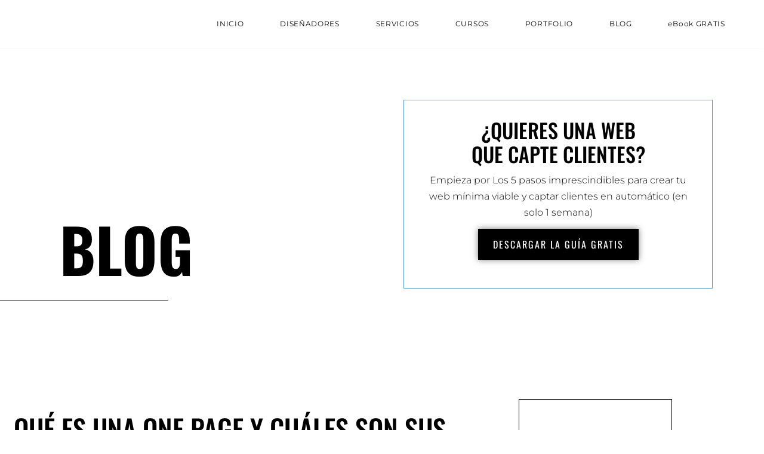

--- FILE ---
content_type: text/html; charset=UTF-8
request_url: https://ideandoazul.com/diseno-web/one-page/
body_size: 85471
content:
<!DOCTYPE html>
<html lang="es" prefix="og: https://ogp.me/ns#">
<head><meta charset="UTF-8"><script>if(navigator.userAgent.match(/MSIE|Internet Explorer/i)||navigator.userAgent.match(/Trident\/7\..*?rv:11/i)){var href=document.location.href;if(!href.match(/[?&]nowprocket/)){if(href.indexOf("?")==-1){if(href.indexOf("#")==-1){document.location.href=href+"?nowprocket=1"}else{document.location.href=href.replace("#","?nowprocket=1#")}}else{if(href.indexOf("#")==-1){document.location.href=href+"&nowprocket=1"}else{document.location.href=href.replace("#","&nowprocket=1#")}}}}</script><script>(()=>{class RocketLazyLoadScripts{constructor(){this.v="2.0.4",this.userEvents=["keydown","keyup","mousedown","mouseup","mousemove","mouseover","mouseout","touchmove","touchstart","touchend","touchcancel","wheel","click","dblclick","input"],this.attributeEvents=["onblur","onclick","oncontextmenu","ondblclick","onfocus","onmousedown","onmouseenter","onmouseleave","onmousemove","onmouseout","onmouseover","onmouseup","onmousewheel","onscroll","onsubmit"]}async t(){this.i(),this.o(),/iP(ad|hone)/.test(navigator.userAgent)&&this.h(),this.u(),this.l(this),this.m(),this.k(this),this.p(this),this._(),await Promise.all([this.R(),this.L()]),this.lastBreath=Date.now(),this.S(this),this.P(),this.D(),this.O(),this.M(),await this.C(this.delayedScripts.normal),await this.C(this.delayedScripts.defer),await this.C(this.delayedScripts.async),await this.T(),await this.F(),await this.j(),await this.A(),window.dispatchEvent(new Event("rocket-allScriptsLoaded")),this.everythingLoaded=!0,this.lastTouchEnd&&await new Promise(t=>setTimeout(t,500-Date.now()+this.lastTouchEnd)),this.I(),this.H(),this.U(),this.W()}i(){this.CSPIssue=sessionStorage.getItem("rocketCSPIssue"),document.addEventListener("securitypolicyviolation",t=>{this.CSPIssue||"script-src-elem"!==t.violatedDirective||"data"!==t.blockedURI||(this.CSPIssue=!0,sessionStorage.setItem("rocketCSPIssue",!0))},{isRocket:!0})}o(){window.addEventListener("pageshow",t=>{this.persisted=t.persisted,this.realWindowLoadedFired=!0},{isRocket:!0}),window.addEventListener("pagehide",()=>{this.onFirstUserAction=null},{isRocket:!0})}h(){let t;function e(e){t=e}window.addEventListener("touchstart",e,{isRocket:!0}),window.addEventListener("touchend",function i(o){o.changedTouches[0]&&t.changedTouches[0]&&Math.abs(o.changedTouches[0].pageX-t.changedTouches[0].pageX)<10&&Math.abs(o.changedTouches[0].pageY-t.changedTouches[0].pageY)<10&&o.timeStamp-t.timeStamp<200&&(window.removeEventListener("touchstart",e,{isRocket:!0}),window.removeEventListener("touchend",i,{isRocket:!0}),"INPUT"===o.target.tagName&&"text"===o.target.type||(o.target.dispatchEvent(new TouchEvent("touchend",{target:o.target,bubbles:!0})),o.target.dispatchEvent(new MouseEvent("mouseover",{target:o.target,bubbles:!0})),o.target.dispatchEvent(new PointerEvent("click",{target:o.target,bubbles:!0,cancelable:!0,detail:1,clientX:o.changedTouches[0].clientX,clientY:o.changedTouches[0].clientY})),event.preventDefault()))},{isRocket:!0})}q(t){this.userActionTriggered||("mousemove"!==t.type||this.firstMousemoveIgnored?"keyup"===t.type||"mouseover"===t.type||"mouseout"===t.type||(this.userActionTriggered=!0,this.onFirstUserAction&&this.onFirstUserAction()):this.firstMousemoveIgnored=!0),"click"===t.type&&t.preventDefault(),t.stopPropagation(),t.stopImmediatePropagation(),"touchstart"===this.lastEvent&&"touchend"===t.type&&(this.lastTouchEnd=Date.now()),"click"===t.type&&(this.lastTouchEnd=0),this.lastEvent=t.type,t.composedPath&&t.composedPath()[0].getRootNode()instanceof ShadowRoot&&(t.rocketTarget=t.composedPath()[0]),this.savedUserEvents.push(t)}u(){this.savedUserEvents=[],this.userEventHandler=this.q.bind(this),this.userEvents.forEach(t=>window.addEventListener(t,this.userEventHandler,{passive:!1,isRocket:!0})),document.addEventListener("visibilitychange",this.userEventHandler,{isRocket:!0})}U(){this.userEvents.forEach(t=>window.removeEventListener(t,this.userEventHandler,{passive:!1,isRocket:!0})),document.removeEventListener("visibilitychange",this.userEventHandler,{isRocket:!0}),this.savedUserEvents.forEach(t=>{(t.rocketTarget||t.target).dispatchEvent(new window[t.constructor.name](t.type,t))})}m(){const t="return false",e=Array.from(this.attributeEvents,t=>"data-rocket-"+t),i="["+this.attributeEvents.join("],[")+"]",o="[data-rocket-"+this.attributeEvents.join("],[data-rocket-")+"]",s=(e,i,o)=>{o&&o!==t&&(e.setAttribute("data-rocket-"+i,o),e["rocket"+i]=new Function("event",o),e.setAttribute(i,t))};new MutationObserver(t=>{for(const n of t)"attributes"===n.type&&(n.attributeName.startsWith("data-rocket-")||this.everythingLoaded?n.attributeName.startsWith("data-rocket-")&&this.everythingLoaded&&this.N(n.target,n.attributeName.substring(12)):s(n.target,n.attributeName,n.target.getAttribute(n.attributeName))),"childList"===n.type&&n.addedNodes.forEach(t=>{if(t.nodeType===Node.ELEMENT_NODE)if(this.everythingLoaded)for(const i of[t,...t.querySelectorAll(o)])for(const t of i.getAttributeNames())e.includes(t)&&this.N(i,t.substring(12));else for(const e of[t,...t.querySelectorAll(i)])for(const t of e.getAttributeNames())this.attributeEvents.includes(t)&&s(e,t,e.getAttribute(t))})}).observe(document,{subtree:!0,childList:!0,attributeFilter:[...this.attributeEvents,...e]})}I(){this.attributeEvents.forEach(t=>{document.querySelectorAll("[data-rocket-"+t+"]").forEach(e=>{this.N(e,t)})})}N(t,e){const i=t.getAttribute("data-rocket-"+e);i&&(t.setAttribute(e,i),t.removeAttribute("data-rocket-"+e))}k(t){Object.defineProperty(HTMLElement.prototype,"onclick",{get(){return this.rocketonclick||null},set(e){this.rocketonclick=e,this.setAttribute(t.everythingLoaded?"onclick":"data-rocket-onclick","this.rocketonclick(event)")}})}S(t){function e(e,i){let o=e[i];e[i]=null,Object.defineProperty(e,i,{get:()=>o,set(s){t.everythingLoaded?o=s:e["rocket"+i]=o=s}})}e(document,"onreadystatechange"),e(window,"onload"),e(window,"onpageshow");try{Object.defineProperty(document,"readyState",{get:()=>t.rocketReadyState,set(e){t.rocketReadyState=e},configurable:!0}),document.readyState="loading"}catch(t){console.log("WPRocket DJE readyState conflict, bypassing")}}l(t){this.originalAddEventListener=EventTarget.prototype.addEventListener,this.originalRemoveEventListener=EventTarget.prototype.removeEventListener,this.savedEventListeners=[],EventTarget.prototype.addEventListener=function(e,i,o){o&&o.isRocket||!t.B(e,this)&&!t.userEvents.includes(e)||t.B(e,this)&&!t.userActionTriggered||e.startsWith("rocket-")||t.everythingLoaded?t.originalAddEventListener.call(this,e,i,o):(t.savedEventListeners.push({target:this,remove:!1,type:e,func:i,options:o}),"mouseenter"!==e&&"mouseleave"!==e||t.originalAddEventListener.call(this,e,t.savedUserEvents.push,o))},EventTarget.prototype.removeEventListener=function(e,i,o){o&&o.isRocket||!t.B(e,this)&&!t.userEvents.includes(e)||t.B(e,this)&&!t.userActionTriggered||e.startsWith("rocket-")||t.everythingLoaded?t.originalRemoveEventListener.call(this,e,i,o):t.savedEventListeners.push({target:this,remove:!0,type:e,func:i,options:o})}}J(t,e){this.savedEventListeners=this.savedEventListeners.filter(i=>{let o=i.type,s=i.target||window;return e!==o||t!==s||(this.B(o,s)&&(i.type="rocket-"+o),this.$(i),!1)})}H(){EventTarget.prototype.addEventListener=this.originalAddEventListener,EventTarget.prototype.removeEventListener=this.originalRemoveEventListener,this.savedEventListeners.forEach(t=>this.$(t))}$(t){t.remove?this.originalRemoveEventListener.call(t.target,t.type,t.func,t.options):this.originalAddEventListener.call(t.target,t.type,t.func,t.options)}p(t){let e;function i(e){return t.everythingLoaded?e:e.split(" ").map(t=>"load"===t||t.startsWith("load.")?"rocket-jquery-load":t).join(" ")}function o(o){function s(e){const s=o.fn[e];o.fn[e]=o.fn.init.prototype[e]=function(){return this[0]===window&&t.userActionTriggered&&("string"==typeof arguments[0]||arguments[0]instanceof String?arguments[0]=i(arguments[0]):"object"==typeof arguments[0]&&Object.keys(arguments[0]).forEach(t=>{const e=arguments[0][t];delete arguments[0][t],arguments[0][i(t)]=e})),s.apply(this,arguments),this}}if(o&&o.fn&&!t.allJQueries.includes(o)){const e={DOMContentLoaded:[],"rocket-DOMContentLoaded":[]};for(const t in e)document.addEventListener(t,()=>{e[t].forEach(t=>t())},{isRocket:!0});o.fn.ready=o.fn.init.prototype.ready=function(i){function s(){parseInt(o.fn.jquery)>2?setTimeout(()=>i.bind(document)(o)):i.bind(document)(o)}return"function"==typeof i&&(t.realDomReadyFired?!t.userActionTriggered||t.fauxDomReadyFired?s():e["rocket-DOMContentLoaded"].push(s):e.DOMContentLoaded.push(s)),o([])},s("on"),s("one"),s("off"),t.allJQueries.push(o)}e=o}t.allJQueries=[],o(window.jQuery),Object.defineProperty(window,"jQuery",{get:()=>e,set(t){o(t)}})}P(){const t=new Map;document.write=document.writeln=function(e){const i=document.currentScript,o=document.createRange(),s=i.parentElement;let n=t.get(i);void 0===n&&(n=i.nextSibling,t.set(i,n));const c=document.createDocumentFragment();o.setStart(c,0),c.appendChild(o.createContextualFragment(e)),s.insertBefore(c,n)}}async R(){return new Promise(t=>{this.userActionTriggered?t():this.onFirstUserAction=t})}async L(){return new Promise(t=>{document.addEventListener("DOMContentLoaded",()=>{this.realDomReadyFired=!0,t()},{isRocket:!0})})}async j(){return this.realWindowLoadedFired?Promise.resolve():new Promise(t=>{window.addEventListener("load",t,{isRocket:!0})})}M(){this.pendingScripts=[];this.scriptsMutationObserver=new MutationObserver(t=>{for(const e of t)e.addedNodes.forEach(t=>{"SCRIPT"!==t.tagName||t.noModule||t.isWPRocket||this.pendingScripts.push({script:t,promise:new Promise(e=>{const i=()=>{const i=this.pendingScripts.findIndex(e=>e.script===t);i>=0&&this.pendingScripts.splice(i,1),e()};t.addEventListener("load",i,{isRocket:!0}),t.addEventListener("error",i,{isRocket:!0}),setTimeout(i,1e3)})})})}),this.scriptsMutationObserver.observe(document,{childList:!0,subtree:!0})}async F(){await this.X(),this.pendingScripts.length?(await this.pendingScripts[0].promise,await this.F()):this.scriptsMutationObserver.disconnect()}D(){this.delayedScripts={normal:[],async:[],defer:[]},document.querySelectorAll("script[type$=rocketlazyloadscript]").forEach(t=>{t.hasAttribute("data-rocket-src")?t.hasAttribute("async")&&!1!==t.async?this.delayedScripts.async.push(t):t.hasAttribute("defer")&&!1!==t.defer||"module"===t.getAttribute("data-rocket-type")?this.delayedScripts.defer.push(t):this.delayedScripts.normal.push(t):this.delayedScripts.normal.push(t)})}async _(){await this.L();let t=[];document.querySelectorAll("script[type$=rocketlazyloadscript][data-rocket-src]").forEach(e=>{let i=e.getAttribute("data-rocket-src");if(i&&!i.startsWith("data:")){i.startsWith("//")&&(i=location.protocol+i);try{const o=new URL(i).origin;o!==location.origin&&t.push({src:o,crossOrigin:e.crossOrigin||"module"===e.getAttribute("data-rocket-type")})}catch(t){}}}),t=[...new Map(t.map(t=>[JSON.stringify(t),t])).values()],this.Y(t,"preconnect")}async G(t){if(await this.K(),!0!==t.noModule||!("noModule"in HTMLScriptElement.prototype))return new Promise(e=>{let i;function o(){(i||t).setAttribute("data-rocket-status","executed"),e()}try{if(navigator.userAgent.includes("Firefox/")||""===navigator.vendor||this.CSPIssue)i=document.createElement("script"),[...t.attributes].forEach(t=>{let e=t.nodeName;"type"!==e&&("data-rocket-type"===e&&(e="type"),"data-rocket-src"===e&&(e="src"),i.setAttribute(e,t.nodeValue))}),t.text&&(i.text=t.text),t.nonce&&(i.nonce=t.nonce),i.hasAttribute("src")?(i.addEventListener("load",o,{isRocket:!0}),i.addEventListener("error",()=>{i.setAttribute("data-rocket-status","failed-network"),e()},{isRocket:!0}),setTimeout(()=>{i.isConnected||e()},1)):(i.text=t.text,o()),i.isWPRocket=!0,t.parentNode.replaceChild(i,t);else{const i=t.getAttribute("data-rocket-type"),s=t.getAttribute("data-rocket-src");i?(t.type=i,t.removeAttribute("data-rocket-type")):t.removeAttribute("type"),t.addEventListener("load",o,{isRocket:!0}),t.addEventListener("error",i=>{this.CSPIssue&&i.target.src.startsWith("data:")?(console.log("WPRocket: CSP fallback activated"),t.removeAttribute("src"),this.G(t).then(e)):(t.setAttribute("data-rocket-status","failed-network"),e())},{isRocket:!0}),s?(t.fetchPriority="high",t.removeAttribute("data-rocket-src"),t.src=s):t.src="data:text/javascript;base64,"+window.btoa(unescape(encodeURIComponent(t.text)))}}catch(i){t.setAttribute("data-rocket-status","failed-transform"),e()}});t.setAttribute("data-rocket-status","skipped")}async C(t){const e=t.shift();return e?(e.isConnected&&await this.G(e),this.C(t)):Promise.resolve()}O(){this.Y([...this.delayedScripts.normal,...this.delayedScripts.defer,...this.delayedScripts.async],"preload")}Y(t,e){this.trash=this.trash||[];let i=!0;var o=document.createDocumentFragment();t.forEach(t=>{const s=t.getAttribute&&t.getAttribute("data-rocket-src")||t.src;if(s&&!s.startsWith("data:")){const n=document.createElement("link");n.href=s,n.rel=e,"preconnect"!==e&&(n.as="script",n.fetchPriority=i?"high":"low"),t.getAttribute&&"module"===t.getAttribute("data-rocket-type")&&(n.crossOrigin=!0),t.crossOrigin&&(n.crossOrigin=t.crossOrigin),t.integrity&&(n.integrity=t.integrity),t.nonce&&(n.nonce=t.nonce),o.appendChild(n),this.trash.push(n),i=!1}}),document.head.appendChild(o)}W(){this.trash.forEach(t=>t.remove())}async T(){try{document.readyState="interactive"}catch(t){}this.fauxDomReadyFired=!0;try{await this.K(),this.J(document,"readystatechange"),document.dispatchEvent(new Event("rocket-readystatechange")),await this.K(),document.rocketonreadystatechange&&document.rocketonreadystatechange(),await this.K(),this.J(document,"DOMContentLoaded"),document.dispatchEvent(new Event("rocket-DOMContentLoaded")),await this.K(),this.J(window,"DOMContentLoaded"),window.dispatchEvent(new Event("rocket-DOMContentLoaded"))}catch(t){console.error(t)}}async A(){try{document.readyState="complete"}catch(t){}try{await this.K(),this.J(document,"readystatechange"),document.dispatchEvent(new Event("rocket-readystatechange")),await this.K(),document.rocketonreadystatechange&&document.rocketonreadystatechange(),await this.K(),this.J(window,"load"),window.dispatchEvent(new Event("rocket-load")),await this.K(),window.rocketonload&&window.rocketonload(),await this.K(),this.allJQueries.forEach(t=>t(window).trigger("rocket-jquery-load")),await this.K(),this.J(window,"pageshow");const t=new Event("rocket-pageshow");t.persisted=this.persisted,window.dispatchEvent(t),await this.K(),window.rocketonpageshow&&window.rocketonpageshow({persisted:this.persisted})}catch(t){console.error(t)}}async K(){Date.now()-this.lastBreath>45&&(await this.X(),this.lastBreath=Date.now())}async X(){return document.hidden?new Promise(t=>setTimeout(t)):new Promise(t=>requestAnimationFrame(t))}B(t,e){return e===document&&"readystatechange"===t||(e===document&&"DOMContentLoaded"===t||(e===window&&"DOMContentLoaded"===t||(e===window&&"load"===t||e===window&&"pageshow"===t)))}static run(){(new RocketLazyLoadScripts).t()}}RocketLazyLoadScripts.run()})();</script>
	
	<meta name="viewport" content="width=device-width, initial-scale=1">
<!-- Optimización en motores de búsqueda por Rank Math PRO -  https://rankmath.com/ -->
<title>Qué es una One Page y sus características (+ Ejemplos)</title>
<style id="wpr-usedcss">.cp-popup-container,.cp-popup-container *{-webkit-box-sizing:border-box;-moz-box-sizing:border-box;box-sizing:border-box}.cp-popup-container:after,.cp-popup:after,.cpro-form:after{clear:both}.cp-popup-container:after,.cp-popup-container:before,.cp-popup:after,.cp-popup:before,.cpro-form:after,.cpro-form:before{display:table;content:""}html.cp-disable-scroll{overflow:hidden}button.cp-button-field,input.cp-form-field,select.cp-form-field,textarea.cp-form-field{margin:0}.cp-field-html-data .cp-sr-only{position:absolute;width:1px;height:1px;padding:0;margin:-1px;overflow:hidden;clip:rect(0,0,0,0);white-space:nowrap;border:0}.cp-checkbox-fieldset{margin:0;padding:0;border:0}.cp-field-html-data ::-webkit-input-placeholder{font-family:inherit;font-weight:inherit;color:inherit}.cp-field-html-data ::-moz-placeholder{font-family:inherit;font-weight:inherit;color:inherit}.cp-field-html-data :-ms-input-placeholder{font-family:inherit;font-weight:inherit;color:inherit}.cp-field-html-data :-moz-placeholder{font-family:inherit;font-weight:inherit;color:inherit}.cp-field-element::-moz-placeholder,.cp-field-element::-webkit-input-placeholder,.cp-field-html-data input[type]:-ms-input-placeholder,.cp-field-html-data input[type]::-moz-placeholder,.cp-field-html-data input[type]::-webkit-input-placeholder,.cp-field-html-data textarea:-ms-input-placeholder,.cp-field-html-data textarea::-moz-placeholder,.cp-field-html-data textarea::-webkit-input-placeholder{color:inherit;font-family:inherit}.cp-field-html-data select option{background-color:inherit}.cp-field-html-data[data-action=close]{pointer-events:all}.cp-popup-container .cp-field-html-data.cpro-overlay-field{position:fixed!important;z-index:999999!important}.cp-popup-container.cp-module-full_screen .cp-field-html-data.cpro-overlay-field{z-index:99999999!important}.cp-field-html-data[data-type=cp_button] .cp-button,.cp-field-html-data[data-type=cp_button] .cp-button:hover{background:0 0;line-height:1;text-shadow:none}.cp-field-html-data[data-type=cp_button] .cp-button,.cp-field-html-data[data-type=cp_button] .cp-button:focus{outline:0;box-shadow:none;position:inherit}.cp-field-html-data[data-type=cp_gradient_button] .cp-button{line-height:1;position:inherit}.cp-target.cp-button-tooltip.cp-tooltip-bottom:after,.cp-target.cp-button-tooltip.cp-tooltip-top:after{content:'';position:absolute;left:50%;margin-left:-5px;border-width:6px;border-style:solid}.cp-target.cp-button-tooltip.cp-tooltip-top:after{border-color:#d6e9c6 transparent transparent;bottom:101%;bottom:calc(100% + 1px)}.cp-target.cp-button-tooltip.cp-tooltip-bottom:after{bottom:-20%;border-color:transparent transparent #f9f9f9}.cp-target.cp-button-tooltip:before{content:attr(data-content);position:absolute;text-align:center;pointer-events:none;background:#fafafa;font-size:13px;min-width:238px;left:50%;transform:translateX(-50%);color:#444}.cp-field-html-data .cp-shape-container.cp-tooltip-bottom:before{content:attr(data-content);position:absolute;top:120%;background:#fafafa;font-size:13px;min-width:238px;left:50%;transform:translateX(-50%);padding:15px;margin-bottom:12px;border-radius:3px;color:#444;box-shadow:0 3px 7px rgba(0,0,0,.15);pointer-events:none;text-align:center;line-height:19px}.cp-field-html-data .cp-shape-container.cp-tooltip-top:before{content:attr(data-content);position:absolute;bottom:100%;background:#fafafa;font-size:13px;min-width:238px;left:50%;transform:translateX(-50%);padding:15px;margin-bottom:12px;border-radius:3px;color:#444;box-shadow:0 3px 7px rgba(0,0,0,.15);pointer-events:none;text-align:center;line-height:19px}.cp-target.cp-button-tooltip.cp-tooltip-top:before{bottom:calc(100% + 12px);padding:15px;margin:0;border-radius:3px}.cp-target.cp-button-tooltip.cp-tooltip-bottom:before{top:120%;padding:15px;margin-bottom:12px;border-radius:3px;box-shadow:0 3px 7px rgba(0,0,0,.15)}.cp-state-success .cp-target.cp-button-tooltip.cp-tooltip-bottom:before,.cp-state-success .cp-target.cp-button-tooltip.cp-tooltip-top:before{color:#3c763d;background:#dff0d8;border:1px solid #d6e9c6}.cp-error-tooltip .cp-target.cp-button-tooltip.cp-tooltip-bottom:before,.cp-error-tooltip .cp-target.cp-button-tooltip.cp-tooltip-top:before{color:#a94442;line-height:1.4;min-width:320px;background-color:#f2dede;border:1px solid #ebccd1;text-transform:none}.cp-error-tooltip .cp-target.cp-button-tooltip.cp-tooltip-top:after{border-color:#f1dddd transparent transparent}.cp-field-html-data .cp_shape_submit_hidden{display:none}.cp-field-html-data.cp-shapes-wrap.cp-error-tooltip,.cp-field-html-data.cp-shapes-wrap.cp-state-success{z-index:26!important}.cp-field-html-data .cp_shape_submit_label,.cp-field-html-data.cp-shapes-wrap[data-action=goto_url] svg,.cp-field-html-data.cp-shapes-wrap[data-action=submit_n_goto_url] svg{cursor:pointer}.cp-field-html-data .cp-shape-container.cp-tooltip-bottom:after,.cp-field-html-data .cp-shape-container.cp-tooltip-top:after{content:'';position:absolute;left:50%;margin-left:-5px;border-width:6px;border-style:solid}.cp-field-html-data .cp-shape-container.cp-tooltip-top:after{bottom:101%;border-color:#3c763d transparent transparent}.cp-state-success.cp-field-html-data .cp-shape-container.cp-tooltip-top:after{border-color:#dff0d8 transparent transparent}.cp-field-html-data .cp-shape-container.cp-tooltip-bottom:after{bottom:-20%;border-color:transparent transparent #f9f9f9}.cp-btn-tooltip{position:absolute;bottom:120%;bottom:calc(100% + 12px);font-size:13px;min-width:238px;left:50%;transform:translateX(-50%)}.cp-shape-tooltip{position:absolute;bottom:120%;bottom:calc(100% + 12px);font-size:13px;min-width:238px;left:50%;transform:translateX(-50%)}.cp-error-tooltip.cp-field-html-data .cp-shape-container.cp-tooltip-top:after{border-color:#f2dede transparent transparent!important}.cp-tooltip-close:hover{color:red}.cp-field-html-data[data-action] .cp-error-tip-content{cursor:auto}.cp-error-tip-content{color:#a94442;line-height:1.4;min-width:320px;background-color:#f2dede;border:1px solid #ebccd1;text-transform:none;padding:15px;margin:0;border-radius:3px}.cp-tooltip-close{width:10px;height:10px;line-height:10px;position:absolute;top:5px;right:5px}body.cpro-wel-mat-open{transition:all 0s ease 0s,padding-top .7s ease-in-out}.cp-state-success.cp-field-html-data .cp-shape-container.cp-tooltip-bottom:before,.cp-state-success.cp-field-html-data .cp-shape-container.cp-tooltip-top:before{color:#3c763d;background:#dff0d8;border:1px solid #d6e9c6;text-transform:capitalize}.cp-error-tooltip.cp-field-html-data .cp-shape-container.cp-tooltip-bottom:before,.cp-error-tooltip.cp-field-html-data .cp-shape-container.cp-tooltip-top:before{color:#a94442;line-height:1.4;min-width:320px;background-color:#f2dede;border:1px solid #ebccd1;text-transform:none}.cpro-overlay{position:fixed;z-index:999999;top:0;left:0;bottom:0;right:0;width:100%;height:100%;overflow-y:auto}.cp-module-info_bar .cp-popup-wrapper{display:none}.cp-popup-container.cpro-open .cpro-overlay{opacity:1;visibility:visible;overflow:auto;display:block;cursor:pointer}.cp-popup-container.cpro-open.cp-module-widget .cp-popup-wrapper{overflow:visible}.cp-popup-container.cpro-open .cp-popup-wrapper{opacity:1;visibility:visible;display:block;width:100%}.cp-popup-wrapper{z-index:999999;pointer-events:none}.cp-popup-wrapper.cp-close{overflow:auto;-webkit-animation-name:fadeOut;animation-name:fadeOut;-webkit-animation-duration:.3s;animation-duration:.3s;-webkit-animation-fill-mode:both;animation-fill-mode:both}@-webkit-keyframes fadeOut{0%{opacity:1}100%{opacity:0}}@keyframes fadeOut{0%{opacity:1}100%{opacity:0}}.cp-module-modal_popup .cp-popup{width:100%;max-width:100%;display:block;margin:0 auto;position:fixed;-webkit-perspective:1200px;-moz-perspective:1200px;-ms-perspective:1200px;perspective:1200px;font-style:normal;font-weight:400;font-variant:normal;text-transform:none;line-height:1;z-index:99}html.cpro-exceed-viewport .cp-module-modal_popup .cp-popup,html.cpro-ios-device .cp-module-full_screen .cp-popup,html.cpro-ios-device .cp-module-modal_popup .cp-popup{position:absolute}html.cpro-exceed-viewport,html.cpro-ios-device .cpro-overlay{overflow:hidden}.cp-popup-content{display:none;position:relative;z-index:999;width:100%;opacity:0;pointer-events:auto;box-shadow:none}.cp-popup-content.cpro-active-step{opacity:1;display:block;-webkit-animation:1s ease-out cproFadeInNone;-moz-animation:1s ease-out cproFadeInNone;-o-animation:1s ease-out cproFadeInNone;animation:1s ease-out cproFadeInNone}@-webkit-keyframes cproFadeInNone{0%{display:none;opacity:0}1%{display:block;opacity:0}100%{display:block;opacity:1}}@-moz-keyframes cproFadeInNone{0%{display:none;opacity:0}1%{display:block;opacity:0}100%{display:block;opacity:1}}@-o-keyframes cproFadeInNone{0%{display:none;opacity:0}1%{display:block;opacity:0}100%{display:block;opacity:1}}@keyframes cproFadeInNone{0%{display:none;opacity:0}1%{display:block;opacity:0}100%{display:block;opacity:1}}.cp-module-full_screen .cp-popup-content,.cp-module-modal_popup .cp-popup-content{top:50%;left:50%;position:absolute;cursor:auto}.cp-module-widget .cp-popup-content{margin:0 auto}.cp-module-before_after .cp-popup-content,.cp-module-inline .cp-popup-content{left:50%;-webkit-transform:translateX(-50%);-moz-transform:translateX(-50%);-ms-transform:translateX(-50%);transform:translateX(-50%);position:relative;overflow:visible}.cp-popup-container.cp-module-before_after .cp-popup-wrapper,.cp-popup-container.cp-module-inline .cp-popup-wrapper{opacity:1;display:block;visibility:visible;overflow:visible}.cp-popup-container.cp-module-widget{margin:15px 0}.cp-module-before_after .cpro-animate-container,.cp-module-inline .cpro-animate-container,.cp-module-widget .cpro-animate-container{overflow:visible}.cp-module-modal_popup .cpro-animate-container{height:100%;left:0;bottom:auto;pointer-events:none}.cp-popup-content .cp-target p{margin:auto}.cp-field-html-data label{color:inherit;background-color:inherit;background:inherit;font-weight:inherit;display:block}button.cp-field-element,input[type].cp-field-element,textarea.cp-field-element{text-transform:none;line-height:1.5;letter-spacing:normal}button.cp-field-element{padding:0}.cp-field-html-data button[disabled]{cursor:default;opacity:1}.cp-popup-container .cp-heading,.cp-popup-container .cp-target p{line-height:inherit;padding:0;font-size:inherit;font-weight:inherit}.cp-popup-container .cp-target strong{font-weight:700}.cp-popup-container .cp-target p,.cp-popup-container .cp-target strong{color:inherit;line-height:inherit;font-family:inherit;text-align:inherit}.cp-field-html-data img.cp-img-lazy{max-width:none}.cp-field-html-data .cp-field-element{overflow:hidden}.cp-popup-container.cp-module-full_screen .cp-popup{z-index:99999999;height:100%}.cp-close-container{cursor:pointer}.cp-field-html-data{position:absolute}.cp-popup-content::before{content:'';display:block;height:100%;position:absolute;width:100%;border-radius:inherit}.cp_loader_container{display:inline-flex;align-items:center;justify-content:center;font-size:inherit;border-radius:50%;border:2px solid rgba(0,0,0,.2);animation-name:cp-loader-spin;animation-duration:1s;animation-iteration-count:infinite;animation-timing-function:linear;position:relative;vertical-align:top}.cp_loader_container .cp-button-loader-style{position:relative;font-size:inherit;width:1.5em;height:1.5em;line-height:1.5em}.cp_success_loader_container{-webkit-animation:none;animation:none;transition:border .5s ease-out}.cp_success_loader_container .cp-button-loader-style.draw:after{opacity:1;animation-duration:1.2s;animation-timing-function:ease;animation-name:cp-checkmark;transform:scaleX(-1) rotate(135deg);backface-visibility:hidden;-webkit-backface-visibility:hidden}.cp_error_loader_container{-webkit-animation:none;animation:none;transition:border .5s ease-out;border:2px solid #fff;display:inline-flex;align-items:center;justify-content:center;font-size:inherit;border-radius:50%;-webkit-animation:1s fadein;-moz-animation:1s fadein;-ms-animation:fadein 1s;-o-animation:1s fadein;animation:1s fadein}.cp_success_loader_container .cp-button-loader-style:after{opacity:0;font-size:inherit;height:.88em;width:.42em;border-right:2px solid;border-top:2px solid;content:'';position:absolute;top:.8em;left:.26em;transform-origin:left top;-webkit-box-sizing:inherit;-moz-box-sizing:inherit;box-sizing:inherit}@keyframes fadein{from{opacity:0}to{opacity:1}}@-moz-keyframes fadein{from{opacity:0}to{opacity:1}}@-webkit-keyframes fadein{from{opacity:0}to{opacity:1}}@-ms-keyframes fadein{from{opacity:0}to{opacity:1}}@-o-keyframes fadein{from{opacity:0}to{opacity:1}}@keyframes cp-loader-spin{0%{transform:rotate(0)}100%{transform:rotate(360deg)}}@keyframes cp-checkmark{0%{height:0;width:0;opacity:1}20%{height:0;width:.42em;opacity:1}40%{height:.88em;width:.42em;opacity:1}100%{height:.88em;width:.42em;opacity:1}}.cpro-form input[type=color],.cpro-form input[type=email],.cpro-form input[type=number],.cpro-form input[type=search],.cpro-form input[type=text],.cpro-form input[type=time],.cpro-form input[type=url],.cpro-form select,.cpro-form textarea{background-color:transparent;box-shadow:inherit}.cp_checkbox_label{cursor:pointer;margin-bottom:0}.cp-popup input[type=checkbox],.cp-popup input[type=radio]{border:1px solid #b4b9be;background:#fff;color:#555;clear:none;cursor:pointer;display:inline-block;line-height:0;height:16px;margin:-4px 4px 0 0;outline:0;padding:0!important;text-align:center;vertical-align:middle;width:16px;min-width:16px;-webkit-appearance:none;-webkit-box-shadow:inset 0 1px 2px rgba(0,0,0,.1);box-shadow:inset 0 1px 2px rgba(0,0,0,.1);-webkit-transition:border-color .05s ease-in-out;transition:.05s border-color ease-in-out}.cp-popup input[type=checkbox]:focus,.cp-popup input[type=radio]:focus{outline:0}.cp-popup input[type=radio]{border-radius:50%;line-height:10px;margin-right:4px;-webkit-border-radius:50%}.cp-popup input[type=checkbox]:checked:before,.cp-popup input[type=radio]:checked:before{display:inline-block;font-family:convertpro!important;vertical-align:middle;width:16px;-webkit-font-smoothing:antialiased;-moz-osx-font-smoothing:grayscale}.cp-popup input[type=radio]:checked:before{background-color:#1e8cbe;border-radius:50%;content:"";font-size:24px;height:6px;margin:4px;line-height:16px;text-indent:-9999px;width:6px}.cp-popup input[type=checkbox]:checked:before{content:"\2713";color:#1e8cbe;font-size:12px;font-weight:700;margin:0;position:absolute;top:50%;transform:translate(-50%,-50%)}.cp-popup input[type=checkbox],.cp-popup input[type=email],.cp-popup input[type=number],.cp-popup input[type=radio],.cp-popup input[type=text],.cp-popup select,.cp-popup textarea{background-color:#fff;color:#32373c;outline:0;transition:50ms border-color ease-in-out;-webkit-transition:border-color 50ms ease-in-out;max-width:100%}.cpro-form input[type=checkbox],.cpro-form input[type=radio]{box-shadow:inherit;margin-right:5px}.cp-popup input[type=checkbox]{position:relative}img.cp-target.cp-field-element.cp-close-image,img.cp-target.cp-field-element.cp-image{display:block;transform:translateZ(0)}.cp-target.cp-field-element.cp-form-input-field.cp-form-field.cp-checkbox-field,.cp-target.cp-field-element.cp-form-input-field.cp-form-field.cp-radio-field{background:0 0;border:none;border-radius:0;box-shadow:none;line-height:20px}.cp-horizontal-orien .cp-checkbox-wrap{display:inline-block;margin-right:10px;margin-top:5px}select.cp-target.cp-field-element.cp-form-input-field.cp-form-field.cp-dropdown-field{-webkit-appearance:none}.cp-popup-content .cp-field-html-data .cp-field-shadow{position:absolute;width:100%;height:100%;top:0;left:0;pointer-events:none}.cp-shapes-wrap svg.cp-target{display:block;height:inherit;width:inherit;transform:none;position:static}.cp-module-full_screen .cp-popup,.cp-module-info_bar .cp-popup{top:0;bottom:auto;position:fixed;width:100%!important;z-index:999999}.cp-module-full_screen .cp-popup-wrapper{position:fixed;top:0;left:0;bottom:0;right:0}.cp-module-info_bar .cp-popup.cp-top{z-index:999}.cp-popup-content .cpro-form-container{position:relative;width:100%;height:100%;display:inline-block}html.cpro-ib-open{transition:all 1s ease-in-out;-webkit-transition:1s ease-in-out;-moz-transition:1s ease-in-out;-ms-transition:1s ease-in-out}.cp-module-info_bar .cp-popup.cp_infobar_toggle.cp-top{display:none}.cp-field-html-data .cp-close-field,.cp-field-html-data.cp-close-field[data-action=none],.cp-field-html-data[data-action],.cp-field-html-data[data-action] *{cursor:pointer}.cp-field-html-data[data-action=none]{cursor:default}.cp-module-before_after .cp-popup-wrapper{opacity:1;visibility:visible;position:relative;overflow:auto;display:block;z-index:9;-webkit-transition:opacity .3s,visibility .3s;-moz-transition:opacity .3s,visibility .3s;-ms-transition:opacity .3s,visibility .3s;transition:opacity .3s,visibility .3s}.cp-target.cp_button{overflow:auto;text-transform:none;line-height:1em;letter-spacing:normal}.cp-open-infobar-toggle-wrap{position:fixed;width:100%;height:100%;top:0;left:0;pointer-events:none;z-index:999999}.cp-open-infobar-toggle{position:fixed;cursor:pointer;width:350px;height:45px;pointer-events:auto;text-align:center;background:#faebd7;line-height:45px;z-index:999999;visibility:inherit;display:none}.cp-popup-container.cpro-open .cp-open-infobar-toggle{display:block}.cp-open-toggle-wrap.bottom-right{top:auto;bottom:0}.cp-open-toggle{position:fixed;cursor:pointer;width:350px;height:45px;pointer-events:auto;text-align:center;background:#faebd7;line-height:45px;z-index:999999;visibility:inherit;display:none}.cp-popup-container.cpro-open .cp-open-toggle{display:block}.cp_has_toggle_sticky .cp-popup{z-index:999999}.cp_has_toggle_sticky .cp-popup-content{transition:transform .75s}.cp_has_toggle .cp-popup-content.bottom-left,.cp_has_toggle .cp-popup-content.bottom-right{-webkit-transform:translateY(100%);-moz-transform:translateY(100%);-ms-transform:translateY(100%);-o-transform:translateY(100%);transform:translateY(100%)}.cp_has_toggle .cp-popup-content.bottom-center{-webkit-transform:translateX(-50%) translateY(100%);-moz-transform:translateX(-50%) translateY(100%);-ms-transform:translateX(-50%) translateY(100%);-o-transform:translateX(-50%) translateY(100%);transform:translateX(-50%) translateY(100%)}.cp_has_toggle .cp-popup-content.top-left,.cp_has_toggle .cp-popup-content.top-right{-webkit-transform:translateY(-100%);-moz-transform:translateY(-100%);-ms-transform:translateY(-100%);-o-transform:translateY(-100%);transform:translateY(-100%)}.cp_has_toggle .cp-popup-content.center-left{-webkit-transform:translateX(-100%) translateY(-50%);-moz-transform:translateX(-100%) translateY(-50%);-ms-transform:translateX(-100%) translateY(-50%);-o-transform:translateX(-100%) translateY(-50%);transform:translateX(-100%) translateY(-50%)}.cp_has_toggle .cp-popup-content.top-center{-webkit-transform:translateX(-50%) translateY(-100%);-moz-transform:translateX(-50%) translateY(-100%);-ms-transform:translateX(-50%) translateY(-100%);-o-transform:translateX(-50%) translateY(-100%);transform:translateX(-50%) translateY(-100%)}.cp-toggle-type-sticky{position:relative}.cp-popup-content.center-left .cp-toggle-type-sticky{top:50%;left:100%;right:auto;bottom:auto;-webkit-transform:rotate(-90deg) translateY(50%);-moz-transform:rotate(-90deg) translateY(50%);-ms-transform:rotate(-90deg) translateY(50%);-o-transform:rotate(-90deg) translateY(50%);transform:rotate(-90deg) translateY(50%);transform-origin:center}.cp-popup-content.center-right .cp-toggle-type-sticky{top:50%;left:auto;right:100%;bottom:auto;-webkit-transform:rotate(90deg) translateY(-50%);-moz-transform:rotate(90deg) translateY(-50%);-ms-transform:rotate(90deg) translateY(-50%);-o-transform:rotate(90deg) translateY(-50%);transform:rotate(90deg) translateY(-50%);transform-origin:center}.cp-toggle-type-sticky .cp-open-toggle{position:absolute}.cp-toggle-type-sticky.bottom-center .cp-open-toggle,.cp-toggle-type-sticky.bottom-left .cp-open-toggle,.cp-toggle-type-sticky.bottom-right .cp-open-toggle{top:auto;bottom:0}.cp-toggle-type-sticky.bottom-right .cp-open-toggle,.cp-toggle-type-sticky.top-right .cp-open-toggle{right:0}.cpro-video-container iframe,.cpro-video-container video{width:inherit;height:inherit}a[class^=manual_trigger_]{cursor:pointer}input.cpro-hp-field[type=text]{position:absolute;left:-9999px}@media only screen and (max-width:768px){body.cpro-wel-mat-open{position:fixed;width:100%;overflow-y:auto;max-height:100%}html.cpro-overflow-mat{overflow:scroll}}@media only screen and (max-width:480px){.cp-module-modal_popup .cp-popup{position:absolute}}.g-recaptcha{transform:scale(.77);-webkit-transform:scale(.77);transform-origin:0 0;-webkit-transform-origin:0 0}.recaptcha-msg-error{color:#c65848}.g-recaptcha.error{border:2px solid #c64848;padding:.2em;width:21em}@media screen and (max-height:575px){.g-recaptcha{transform:scale(.77);-webkit-transform:scale(.77);transform-origin:0 0;-webkit-transform-origin:0 0}}.cp-animated{-webkit-animation-duration:.85s;animation-duration:.85s;-webkit-animation-fill-mode:both;animation-fill-mode:both;opacity:1}@-webkit-keyframes cp-fadeIn{from{opacity:0}to{opacity:1}}@keyframes cp-fadeIn{from{opacity:0}to{opacity:1}}.cp-fadeIn{-webkit-animation-name:cp-fadeIn;animation-name:cp-fadeIn}@-webkit-keyframes cp-slideInDown{from{opacity:0;-webkit-transform:translate3d(0,-100%,0);transform:translate3d(0,-100%,0);visibility:visible}to{opacity:1;-webkit-transform:translate3d(0,0,0);transform:translate3d(0,0,0);visibility:visible}}@keyframes cp-slideInDown{from{opacity:0;-webkit-transform:translate3d(0,-100%,0);transform:translate3d(0,-100%,0);visibility:visible}to{opacity:1;-webkit-transform:translate3d(0,0,0);transform:translate3d(0,0,0);visibility:visible}}.cp-slideInDown{-webkit-animation-name:cp-slideInDown;animation-name:cp-slideInDown}@-webkit-keyframes cp-slideInLeft{from{opacity:0;-webkit-transform:translate3d(-100%,0,0);transform:translate3d(-100%,0,0);visibility:visible}to{opacity:1;-webkit-transform:translate3d(0,0,0);transform:translate3d(0,0,0);visibility:visible}}@keyframes cp-slideInLeft{from{opacity:0;-webkit-transform:translate3d(-100%,0,0);transform:translate3d(-100%,0,0);visibility:visible}to{opacity:1;-webkit-transform:translate3d(0,0,0);transform:translate3d(0,0,0);visibility:visible}}.cp-slideInLeft{-webkit-animation-name:cp-slideInLeft;animation-name:cp-slideInLeft}@-webkit-keyframes cp-slideInRight{from{opacity:0;-webkit-transform:translate3d(100%,0,0);transform:translate3d(100%,0,0);visibility:visible}to{opacity:1;-webkit-transform:translate3d(0,0,0);transform:translate3d(0,0,0);visibility:visible}}@keyframes cp-slideInRight{from{opacity:0;-webkit-transform:translate3d(100%,0,0);transform:translate3d(100%,0,0);visibility:visible}to{opacity:1;-webkit-transform:translate3d(0,0,0);transform:translate3d(0,0,0);visibility:visible}}.cp-slideInRight{-webkit-animation-name:cp-slideInRight;animation-name:cp-slideInRight}@-webkit-keyframes cp-slideInUp{from{opacity:0;-webkit-transform:translate3d(0,100%,0);transform:translate3d(0,100%,0);visibility:visible}to{opacity:1;-webkit-transform:translate3d(0,0,0);transform:translate3d(0,0,0);visibility:visible}}@keyframes cp-slideInUp{from{opacity:0;-webkit-transform:translate3d(0,100%,0);transform:translate3d(0,100%,0);visibility:visible}to{opacity:1;-webkit-transform:translate3d(0,0,0);transform:translate3d(0,0,0);visibility:visible}}.cp-slideInUp{-webkit-animation-name:cp-slideInUp;animation-name:cp-slideInUp}@-webkit-keyframes cp-slideOutLeft{from{opacity:1;-webkit-transform:translate3d(0,0,0);transform:translate3d(0,0,0)}to{opacity:0;visibility:hidden;-webkit-transform:translate3d(-100%,0,0);transform:translate3d(-100%,0,0)}}@keyframes cp-slideOutLeft{from{opacity:1;-webkit-transform:translate3d(0,0,0);transform:translate3d(0,0,0)}to{opacity:0;visibility:hidden;-webkit-transform:translate3d(-100%,0,0);transform:translate3d(-100%,0,0)}}.cp-slideOutLeft{-webkit-animation-name:cp-slideOutLeft;animation-name:cp-slideOutLeft}@-webkit-keyframes cp-slideOutRight{from{opacity:1;-webkit-transform:translate3d(0,0,0);transform:translate3d(0,0,0)}to{opacity:0;visibility:hidden;-webkit-transform:translate3d(100%,0,0);transform:translate3d(100%,0,0)}}@keyframes cp-slideOutRight{from{opacity:1;-webkit-transform:translate3d(0,0,0);transform:translate3d(0,0,0)}to{opacity:0;visibility:hidden;-webkit-transform:translate3d(100%,0,0);transform:translate3d(100%,0,0)}}.cp-slideOutRight{-webkit-animation-name:cp-slideOutRight;animation-name:cp-slideOutRight}@-webkit-keyframes cp-slideOutDown{from{opacity:1;-webkit-transform:translate3d(0,0,0);transform:translate3d(0,0,0)}to{opacity:0;visibility:hidden;-webkit-transform:translate3d(0,100%,0);transform:translate3d(0,100%,0)}}@keyframes cp-slideOutDown{from{opacity:1;-webkit-transform:translate3d(0,0,0);transform:translate3d(0,0,0)}to{opacity:0;visibility:hidden;-webkit-transform:translate3d(0,100%,0);transform:translate3d(0,100%,0)}}.cp-slideOutDown{-webkit-animation-name:cp-slideOutDown;animation-name:cp-slideOutDown}@keyframes cp-slideOutUp{from{transform:translate3d(0,0,0)}to{visibility:hidden;transform:translate3d(0,-100%,0)}}.cp-slideOutUp{animation-name:cp-slideOutUp}@-webkit-keyframes cp-fadeInScale{from{-webkit-transform:scale(.7);opacity:0}50%{-webkit-transform:scale(1);opacity:1}}@keyframes cp-fadeInScale{from{transform:scale(.7);opacity:0}50%{transform:scale(1);opacity:1}}.cp-fadeInScale{-webkit-animation-name:cp-fadeInScale;animation-name:cp-fadeInScale}.cp-popup-container .cp-popup-wrapper,.cp-popup-container .cpro-overlay{opacity:0;visibility:hidden;display:none}img:is([sizes=auto i],[sizes^="auto," i]){contain-intrinsic-size:3000px 1500px}@font-face{font-family:Montserrat;font-style:italic;font-weight:300;font-display:swap;src:url('https://ideandoazul.com/wp-content/uploads/omgf/generate-fonts-mod-ptdb1/montserrat-italic-latin-ext.woff2') format('woff2');unicode-range:U+0100-02AF,U+0304,U+0308,U+0329,U+1E00-1E9F,U+1EF2-1EFF,U+2020,U+20A0-20AB,U+20AD-20CF,U+2113,U+2C60-2C7F,U+A720-A7FF}@font-face{font-family:Montserrat;font-style:italic;font-weight:300;font-display:swap;src:url('https://ideandoazul.com/wp-content/uploads/omgf/generate-fonts-mod-ptdb1/montserrat-italic-latin.woff2') format('woff2');unicode-range:U+0000-00FF,U+0131,U+0152-0153,U+02BB-02BC,U+02C6,U+02DA,U+02DC,U+0304,U+0308,U+0329,U+2000-206F,U+2074,U+20AC,U+2122,U+2191,U+2193,U+2212,U+2215,U+FEFF,U+FFFD}@font-face{font-family:Montserrat;font-style:italic;font-weight:400;font-display:swap;src:url('https://ideandoazul.com/wp-content/uploads/omgf/generate-fonts-mod-ptdb1/montserrat-italic-latin-ext.woff2') format('woff2');unicode-range:U+0100-02AF,U+0304,U+0308,U+0329,U+1E00-1E9F,U+1EF2-1EFF,U+2020,U+20A0-20AB,U+20AD-20CF,U+2113,U+2C60-2C7F,U+A720-A7FF}@font-face{font-family:Montserrat;font-style:italic;font-weight:400;font-display:swap;src:url('https://ideandoazul.com/wp-content/uploads/omgf/generate-fonts-mod-ptdb1/montserrat-italic-latin.woff2') format('woff2');unicode-range:U+0000-00FF,U+0131,U+0152-0153,U+02BB-02BC,U+02C6,U+02DA,U+02DC,U+0304,U+0308,U+0329,U+2000-206F,U+2074,U+20AC,U+2122,U+2191,U+2193,U+2212,U+2215,U+FEFF,U+FFFD}@font-face{font-family:Montserrat;font-style:italic;font-weight:500;font-display:swap;src:url('https://ideandoazul.com/wp-content/uploads/omgf/generate-fonts-mod-ptdb1/montserrat-italic-latin-ext.woff2') format('woff2');unicode-range:U+0100-02AF,U+0304,U+0308,U+0329,U+1E00-1E9F,U+1EF2-1EFF,U+2020,U+20A0-20AB,U+20AD-20CF,U+2113,U+2C60-2C7F,U+A720-A7FF}@font-face{font-family:Montserrat;font-style:italic;font-weight:500;font-display:swap;src:url('https://ideandoazul.com/wp-content/uploads/omgf/generate-fonts-mod-ptdb1/montserrat-italic-latin.woff2') format('woff2');unicode-range:U+0000-00FF,U+0131,U+0152-0153,U+02BB-02BC,U+02C6,U+02DA,U+02DC,U+0304,U+0308,U+0329,U+2000-206F,U+2074,U+20AC,U+2122,U+2191,U+2193,U+2212,U+2215,U+FEFF,U+FFFD}@font-face{font-family:Montserrat;font-style:italic;font-weight:600;font-display:swap;src:url('https://ideandoazul.com/wp-content/uploads/omgf/generate-fonts-mod-ptdb1/montserrat-italic-latin-ext.woff2') format('woff2');unicode-range:U+0100-02AF,U+0304,U+0308,U+0329,U+1E00-1E9F,U+1EF2-1EFF,U+2020,U+20A0-20AB,U+20AD-20CF,U+2113,U+2C60-2C7F,U+A720-A7FF}@font-face{font-family:Montserrat;font-style:italic;font-weight:600;font-display:swap;src:url('https://ideandoazul.com/wp-content/uploads/omgf/generate-fonts-mod-ptdb1/montserrat-italic-latin.woff2') format('woff2');unicode-range:U+0000-00FF,U+0131,U+0152-0153,U+02BB-02BC,U+02C6,U+02DA,U+02DC,U+0304,U+0308,U+0329,U+2000-206F,U+2074,U+20AC,U+2122,U+2191,U+2193,U+2212,U+2215,U+FEFF,U+FFFD}@font-face{font-family:Montserrat;font-style:italic;font-weight:700;font-display:swap;src:url('https://ideandoazul.com/wp-content/uploads/omgf/generate-fonts-mod-ptdb1/montserrat-italic-latin-ext.woff2') format('woff2');unicode-range:U+0100-02AF,U+0304,U+0308,U+0329,U+1E00-1E9F,U+1EF2-1EFF,U+2020,U+20A0-20AB,U+20AD-20CF,U+2113,U+2C60-2C7F,U+A720-A7FF}@font-face{font-family:Montserrat;font-style:italic;font-weight:700;font-display:swap;src:url('https://ideandoazul.com/wp-content/uploads/omgf/generate-fonts-mod-ptdb1/montserrat-italic-latin.woff2') format('woff2');unicode-range:U+0000-00FF,U+0131,U+0152-0153,U+02BB-02BC,U+02C6,U+02DA,U+02DC,U+0304,U+0308,U+0329,U+2000-206F,U+2074,U+20AC,U+2122,U+2191,U+2193,U+2212,U+2215,U+FEFF,U+FFFD}@font-face{font-family:Montserrat;font-style:normal;font-weight:300;font-display:swap;src:url('https://ideandoazul.com/wp-content/uploads/omgf/generate-fonts-mod-ptdb1/montserrat-normal-latin-ext.woff2') format('woff2');unicode-range:U+0100-02AF,U+0304,U+0308,U+0329,U+1E00-1E9F,U+1EF2-1EFF,U+2020,U+20A0-20AB,U+20AD-20CF,U+2113,U+2C60-2C7F,U+A720-A7FF}@font-face{font-family:Montserrat;font-style:normal;font-weight:300;font-display:swap;src:url('https://ideandoazul.com/wp-content/uploads/omgf/generate-fonts-mod-ptdb1/montserrat-normal-latin.woff2') format('woff2');unicode-range:U+0000-00FF,U+0131,U+0152-0153,U+02BB-02BC,U+02C6,U+02DA,U+02DC,U+0304,U+0308,U+0329,U+2000-206F,U+2074,U+20AC,U+2122,U+2191,U+2193,U+2212,U+2215,U+FEFF,U+FFFD}@font-face{font-family:Montserrat;font-style:normal;font-weight:400;font-display:swap;src:url('https://ideandoazul.com/wp-content/uploads/omgf/generate-fonts-mod-ptdb1/montserrat-normal-latin-ext.woff2') format('woff2');unicode-range:U+0100-02AF,U+0304,U+0308,U+0329,U+1E00-1E9F,U+1EF2-1EFF,U+2020,U+20A0-20AB,U+20AD-20CF,U+2113,U+2C60-2C7F,U+A720-A7FF}@font-face{font-family:Montserrat;font-style:normal;font-weight:400;font-display:swap;src:url('https://ideandoazul.com/wp-content/uploads/omgf/generate-fonts-mod-ptdb1/montserrat-normal-latin.woff2') format('woff2');unicode-range:U+0000-00FF,U+0131,U+0152-0153,U+02BB-02BC,U+02C6,U+02DA,U+02DC,U+0304,U+0308,U+0329,U+2000-206F,U+2074,U+20AC,U+2122,U+2191,U+2193,U+2212,U+2215,U+FEFF,U+FFFD}@font-face{font-family:Montserrat;font-style:normal;font-weight:500;font-display:swap;src:url('https://ideandoazul.com/wp-content/uploads/omgf/generate-fonts-mod-ptdb1/montserrat-normal-latin-ext.woff2') format('woff2');unicode-range:U+0100-02AF,U+0304,U+0308,U+0329,U+1E00-1E9F,U+1EF2-1EFF,U+2020,U+20A0-20AB,U+20AD-20CF,U+2113,U+2C60-2C7F,U+A720-A7FF}@font-face{font-family:Montserrat;font-style:normal;font-weight:500;font-display:swap;src:url('https://ideandoazul.com/wp-content/uploads/omgf/generate-fonts-mod-ptdb1/montserrat-normal-latin.woff2') format('woff2');unicode-range:U+0000-00FF,U+0131,U+0152-0153,U+02BB-02BC,U+02C6,U+02DA,U+02DC,U+0304,U+0308,U+0329,U+2000-206F,U+2074,U+20AC,U+2122,U+2191,U+2193,U+2212,U+2215,U+FEFF,U+FFFD}@font-face{font-family:Montserrat;font-style:normal;font-weight:600;font-display:swap;src:url('https://ideandoazul.com/wp-content/uploads/omgf/generate-fonts-mod-ptdb1/montserrat-normal-latin-ext.woff2') format('woff2');unicode-range:U+0100-02AF,U+0304,U+0308,U+0329,U+1E00-1E9F,U+1EF2-1EFF,U+2020,U+20A0-20AB,U+20AD-20CF,U+2113,U+2C60-2C7F,U+A720-A7FF}@font-face{font-family:Montserrat;font-style:normal;font-weight:600;font-display:swap;src:url('https://ideandoazul.com/wp-content/uploads/omgf/generate-fonts-mod-ptdb1/montserrat-normal-latin.woff2') format('woff2');unicode-range:U+0000-00FF,U+0131,U+0152-0153,U+02BB-02BC,U+02C6,U+02DA,U+02DC,U+0304,U+0308,U+0329,U+2000-206F,U+2074,U+20AC,U+2122,U+2191,U+2193,U+2212,U+2215,U+FEFF,U+FFFD}@font-face{font-family:Montserrat;font-style:normal;font-weight:700;font-display:swap;src:url('https://ideandoazul.com/wp-content/uploads/omgf/generate-fonts-mod-ptdb1/montserrat-normal-latin-ext.woff2') format('woff2');unicode-range:U+0100-02AF,U+0304,U+0308,U+0329,U+1E00-1E9F,U+1EF2-1EFF,U+2020,U+20A0-20AB,U+20AD-20CF,U+2113,U+2C60-2C7F,U+A720-A7FF}@font-face{font-family:Montserrat;font-style:normal;font-weight:700;font-display:swap;src:url('https://ideandoazul.com/wp-content/uploads/omgf/generate-fonts-mod-ptdb1/montserrat-normal-latin.woff2') format('woff2');unicode-range:U+0000-00FF,U+0131,U+0152-0153,U+02BB-02BC,U+02C6,U+02DA,U+02DC,U+0304,U+0308,U+0329,U+2000-206F,U+2074,U+20AC,U+2122,U+2191,U+2193,U+2212,U+2215,U+FEFF,U+FFFD}@font-face{font-family:Oswald;font-style:normal;font-weight:300;font-display:swap;src:url('https://ideandoazul.com/wp-content/uploads/omgf/generate-fonts-mod-ptdb1/oswald-normal-latin-ext.woff2') format('woff2');unicode-range:U+0100-02AF,U+0304,U+0308,U+0329,U+1E00-1E9F,U+1EF2-1EFF,U+2020,U+20A0-20AB,U+20AD-20CF,U+2113,U+2C60-2C7F,U+A720-A7FF}@font-face{font-family:Oswald;font-style:normal;font-weight:300;font-display:swap;src:url('https://ideandoazul.com/wp-content/uploads/omgf/generate-fonts-mod-ptdb1/oswald-normal-latin.woff2') format('woff2');unicode-range:U+0000-00FF,U+0131,U+0152-0153,U+02BB-02BC,U+02C6,U+02DA,U+02DC,U+0304,U+0308,U+0329,U+2000-206F,U+2074,U+20AC,U+2122,U+2191,U+2193,U+2212,U+2215,U+FEFF,U+FFFD}@font-face{font-family:Oswald;font-style:normal;font-weight:500;font-display:swap;src:url('https://ideandoazul.com/wp-content/uploads/omgf/generate-fonts-mod-ptdb1/oswald-normal-latin-ext.woff2') format('woff2');unicode-range:U+0100-02AF,U+0304,U+0308,U+0329,U+1E00-1E9F,U+1EF2-1EFF,U+2020,U+20A0-20AB,U+20AD-20CF,U+2113,U+2C60-2C7F,U+A720-A7FF}@font-face{font-family:Oswald;font-style:normal;font-weight:500;font-display:swap;src:url('https://ideandoazul.com/wp-content/uploads/omgf/generate-fonts-mod-ptdb1/oswald-normal-latin.woff2') format('woff2');unicode-range:U+0000-00FF,U+0131,U+0152-0153,U+02BB-02BC,U+02C6,U+02DA,U+02DC,U+0304,U+0308,U+0329,U+2000-206F,U+2074,U+20AC,U+2122,U+2191,U+2193,U+2212,U+2215,U+FEFF,U+FFFD}@font-face{font-family:Oswald;font-style:normal;font-weight:600;font-display:swap;src:url('https://ideandoazul.com/wp-content/uploads/omgf/generate-fonts-mod-ptdb1/oswald-normal-latin-ext.woff2') format('woff2');unicode-range:U+0100-02AF,U+0304,U+0308,U+0329,U+1E00-1E9F,U+1EF2-1EFF,U+2020,U+20A0-20AB,U+20AD-20CF,U+2113,U+2C60-2C7F,U+A720-A7FF}@font-face{font-family:Oswald;font-style:normal;font-weight:600;font-display:swap;src:url('https://ideandoazul.com/wp-content/uploads/omgf/generate-fonts-mod-ptdb1/oswald-normal-latin.woff2') format('woff2');unicode-range:U+0000-00FF,U+0131,U+0152-0153,U+02BB-02BC,U+02C6,U+02DA,U+02DC,U+0304,U+0308,U+0329,U+2000-206F,U+2074,U+20AC,U+2122,U+2191,U+2193,U+2212,U+2215,U+FEFF,U+FFFD}@font-face{font-family:Oswald;font-style:normal;font-weight:700;font-display:swap;src:url('https://ideandoazul.com/wp-content/uploads/omgf/generate-fonts-mod-ptdb1/oswald-normal-latin-ext.woff2') format('woff2');unicode-range:U+0100-02AF,U+0304,U+0308,U+0329,U+1E00-1E9F,U+1EF2-1EFF,U+2020,U+20A0-20AB,U+20AD-20CF,U+2113,U+2C60-2C7F,U+A720-A7FF}@font-face{font-family:Oswald;font-style:normal;font-weight:700;font-display:swap;src:url('https://ideandoazul.com/wp-content/uploads/omgf/generate-fonts-mod-ptdb1/oswald-normal-latin.woff2') format('woff2');unicode-range:U+0000-00FF,U+0131,U+0152-0153,U+02BB-02BC,U+02C6,U+02DA,U+02DC,U+0304,U+0308,U+0329,U+2000-206F,U+2074,U+20AC,U+2122,U+2191,U+2193,U+2212,U+2215,U+FEFF,U+FFFD}img.emoji{display:inline!important;border:none!important;box-shadow:none!important;height:1em!important;width:1em!important;margin:0 .07em!important;vertical-align:-.1em!important;background:0 0!important;padding:0!important}:where(.wp-block-button__link){border-radius:9999px;box-shadow:none;padding:calc(.667em + 2px) calc(1.333em + 2px);text-decoration:none}:root :where(.wp-block-button .wp-block-button__link.is-style-outline),:root :where(.wp-block-button.is-style-outline>.wp-block-button__link){border:2px solid;padding:.667em 1.333em}:root :where(.wp-block-button .wp-block-button__link.is-style-outline:not(.has-text-color)),:root :where(.wp-block-button.is-style-outline>.wp-block-button__link:not(.has-text-color)){color:currentColor}:root :where(.wp-block-button .wp-block-button__link.is-style-outline:not(.has-background)),:root :where(.wp-block-button.is-style-outline>.wp-block-button__link:not(.has-background)){background-color:initial;background-image:none}:where(.wp-block-calendar table:not(.has-background) th){background:#ddd}.wp-block-columns{box-sizing:border-box;display:flex;flex-wrap:wrap!important}@media (min-width:782px){.wp-block-columns{flex-wrap:nowrap!important}}.wp-block-columns{align-items:normal!important}@media (max-width:781px){.wp-block-columns:not(.is-not-stacked-on-mobile)>.wp-block-column{flex-basis:100%!important}}@media (min-width:782px){.wp-block-columns:not(.is-not-stacked-on-mobile)>.wp-block-column{flex-basis:0;flex-grow:1}}:where(.wp-block-columns){margin-bottom:1.75em}:where(.wp-block-columns.has-background){padding:1.25em 2.375em}.wp-block-column{flex-grow:1;min-width:0;overflow-wrap:break-word;word-break:break-word}:where(.wp-block-post-comments input[type=submit]){border:none}:where(.wp-block-cover-image:not(.has-text-color)),:where(.wp-block-cover:not(.has-text-color)){color:#fff}:where(.wp-block-cover-image.is-light:not(.has-text-color)),:where(.wp-block-cover.is-light:not(.has-text-color)){color:#000}:root :where(.wp-block-cover h1:not(.has-text-color)),:root :where(.wp-block-cover h2:not(.has-text-color)),:root :where(.wp-block-cover h3:not(.has-text-color)),:root :where(.wp-block-cover h4:not(.has-text-color)),:root :where(.wp-block-cover h5:not(.has-text-color)),:root :where(.wp-block-cover h6:not(.has-text-color)),:root :where(.wp-block-cover p:not(.has-text-color)){color:inherit}:where(.wp-block-file){margin-bottom:1.5em}:where(.wp-block-file__button){border-radius:2em;display:inline-block;padding:.5em 1em}:where(.wp-block-file__button):where(a):active,:where(.wp-block-file__button):where(a):focus,:where(.wp-block-file__button):where(a):hover,:where(.wp-block-file__button):where(a):visited{box-shadow:none;color:#fff;opacity:.85;text-decoration:none}:where(.wp-block-form-input__input){font-size:1em;margin-bottom:.5em;padding:0 .5em}:where(.wp-block-form-input__input)[type=date],:where(.wp-block-form-input__input)[type=datetime-local],:where(.wp-block-form-input__input)[type=datetime],:where(.wp-block-form-input__input)[type=email],:where(.wp-block-form-input__input)[type=month],:where(.wp-block-form-input__input)[type=number],:where(.wp-block-form-input__input)[type=password],:where(.wp-block-form-input__input)[type=search],:where(.wp-block-form-input__input)[type=tel],:where(.wp-block-form-input__input)[type=text],:where(.wp-block-form-input__input)[type=time],:where(.wp-block-form-input__input)[type=url],:where(.wp-block-form-input__input)[type=week]{border-style:solid;border-width:1px;line-height:2;min-height:2em}:where(.wp-block-group.wp-block-group-is-layout-constrained){position:relative}.wp-block-image>a,.wp-block-image>figure>a{display:inline-block}.wp-block-image img{box-sizing:border-box;height:auto;max-width:100%;vertical-align:bottom}@media not (prefers-reduced-motion){.wp-block-image img.hide{visibility:hidden}.wp-block-image img.show{animation:.4s show-content-image}}.wp-block-image.aligncenter{text-align:center}.wp-block-image .aligncenter,.wp-block-image.aligncenter{display:table}.wp-block-image .aligncenter{margin-left:auto;margin-right:auto}.wp-block-image :where(figcaption){margin-bottom:1em;margin-top:.5em}:root :where(.wp-block-image.is-style-rounded img,.wp-block-image .is-style-rounded img){border-radius:9999px}.wp-block-image figure{margin:0}@keyframes show-content-image{0%{visibility:hidden}99%{visibility:hidden}to{visibility:visible}}:where(.wp-block-latest-comments:not([style*=line-height] .wp-block-latest-comments__comment)){line-height:1.1}:where(.wp-block-latest-comments:not([style*=line-height] .wp-block-latest-comments__comment-excerpt p)){line-height:1.8}:root :where(.wp-block-latest-posts.is-grid){padding:0}:root :where(.wp-block-latest-posts.wp-block-latest-posts__list){padding-left:0}ol,ul{box-sizing:border-box}:root :where(.wp-block-list.has-background){padding:1.25em 2.375em}:where(.wp-block-navigation.has-background .wp-block-navigation-item a:not(.wp-element-button)),:where(.wp-block-navigation.has-background .wp-block-navigation-submenu a:not(.wp-element-button)){padding:.5em 1em}:where(.wp-block-navigation .wp-block-navigation__submenu-container .wp-block-navigation-item a:not(.wp-element-button)),:where(.wp-block-navigation .wp-block-navigation__submenu-container .wp-block-navigation-submenu a:not(.wp-element-button)),:where(.wp-block-navigation .wp-block-navigation__submenu-container .wp-block-navigation-submenu button.wp-block-navigation-item__content),:where(.wp-block-navigation .wp-block-navigation__submenu-container .wp-block-pages-list__item button.wp-block-navigation-item__content){padding:.5em 1em}:root :where(p.has-background){padding:1.25em 2.375em}:where(p.has-text-color:not(.has-link-color)) a{color:inherit}:where(.wp-block-post-comments-form input:not([type=submit])),:where(.wp-block-post-comments-form textarea){border:1px solid #949494;font-family:inherit;font-size:1em}:where(.wp-block-post-comments-form input:where(:not([type=submit]):not([type=checkbox]))),:where(.wp-block-post-comments-form textarea){padding:calc(.667em + 2px)}:where(.wp-block-post-excerpt){box-sizing:border-box;margin-bottom:var(--wp--style--block-gap);margin-top:var(--wp--style--block-gap)}:where(.wp-block-preformatted.has-background){padding:1.25em 2.375em}:where(.wp-block-search__button){border:1px solid #ccc;padding:6px 10px}:where(.wp-block-search__input){appearance:none;border:1px solid #949494;flex-grow:1;font-family:inherit;font-size:inherit;font-style:inherit;font-weight:inherit;letter-spacing:inherit;line-height:inherit;margin-left:0;margin-right:0;min-width:3rem;padding:8px;text-decoration:unset!important;text-transform:inherit}:where(.wp-block-search__button-inside .wp-block-search__inside-wrapper){background-color:#fff;border:1px solid #949494;box-sizing:border-box;padding:4px}:where(.wp-block-search__button-inside .wp-block-search__inside-wrapper) .wp-block-search__input{border:none;border-radius:0;padding:0 4px}:where(.wp-block-search__button-inside .wp-block-search__inside-wrapper) .wp-block-search__input:focus{outline:0}:where(.wp-block-search__button-inside .wp-block-search__inside-wrapper) :where(.wp-block-search__button){padding:4px 8px}:root :where(.wp-block-separator.is-style-dots){height:auto;line-height:1;text-align:center}:root :where(.wp-block-separator.is-style-dots):before{color:currentColor;content:"···";font-family:serif;font-size:1.5em;letter-spacing:2em;padding-left:2em}:root :where(.wp-block-site-logo.is-style-rounded){border-radius:9999px}:where(.wp-block-social-links:not(.is-style-logos-only)) .wp-social-link{background-color:#f0f0f0;color:#444}:where(.wp-block-social-links:not(.is-style-logos-only)) .wp-social-link-amazon{background-color:#f90;color:#fff}:where(.wp-block-social-links:not(.is-style-logos-only)) .wp-social-link-bandcamp{background-color:#1ea0c3;color:#fff}:where(.wp-block-social-links:not(.is-style-logos-only)) .wp-social-link-behance{background-color:#0757fe;color:#fff}:where(.wp-block-social-links:not(.is-style-logos-only)) .wp-social-link-bluesky{background-color:#0a7aff;color:#fff}:where(.wp-block-social-links:not(.is-style-logos-only)) .wp-social-link-codepen{background-color:#1e1f26;color:#fff}:where(.wp-block-social-links:not(.is-style-logos-only)) .wp-social-link-deviantart{background-color:#02e49b;color:#fff}:where(.wp-block-social-links:not(.is-style-logos-only)) .wp-social-link-discord{background-color:#5865f2;color:#fff}:where(.wp-block-social-links:not(.is-style-logos-only)) .wp-social-link-dribbble{background-color:#e94c89;color:#fff}:where(.wp-block-social-links:not(.is-style-logos-only)) .wp-social-link-dropbox{background-color:#4280ff;color:#fff}:where(.wp-block-social-links:not(.is-style-logos-only)) .wp-social-link-etsy{background-color:#f45800;color:#fff}:where(.wp-block-social-links:not(.is-style-logos-only)) .wp-social-link-facebook{background-color:#0866ff;color:#fff}:where(.wp-block-social-links:not(.is-style-logos-only)) .wp-social-link-fivehundredpx{background-color:#000;color:#fff}:where(.wp-block-social-links:not(.is-style-logos-only)) .wp-social-link-flickr{background-color:#0461dd;color:#fff}:where(.wp-block-social-links:not(.is-style-logos-only)) .wp-social-link-foursquare{background-color:#e65678;color:#fff}:where(.wp-block-social-links:not(.is-style-logos-only)) .wp-social-link-github{background-color:#24292d;color:#fff}:where(.wp-block-social-links:not(.is-style-logos-only)) .wp-social-link-goodreads{background-color:#eceadd;color:#382110}:where(.wp-block-social-links:not(.is-style-logos-only)) .wp-social-link-google{background-color:#ea4434;color:#fff}:where(.wp-block-social-links:not(.is-style-logos-only)) .wp-social-link-gravatar{background-color:#1d4fc4;color:#fff}:where(.wp-block-social-links:not(.is-style-logos-only)) .wp-social-link-instagram{background-color:#f00075;color:#fff}:where(.wp-block-social-links:not(.is-style-logos-only)) .wp-social-link-lastfm{background-color:#e21b24;color:#fff}:where(.wp-block-social-links:not(.is-style-logos-only)) .wp-social-link-linkedin{background-color:#0d66c2;color:#fff}:where(.wp-block-social-links:not(.is-style-logos-only)) .wp-social-link-mastodon{background-color:#3288d4;color:#fff}:where(.wp-block-social-links:not(.is-style-logos-only)) .wp-social-link-medium{background-color:#000;color:#fff}:where(.wp-block-social-links:not(.is-style-logos-only)) .wp-social-link-meetup{background-color:#f6405f;color:#fff}:where(.wp-block-social-links:not(.is-style-logos-only)) .wp-social-link-patreon{background-color:#000;color:#fff}:where(.wp-block-social-links:not(.is-style-logos-only)) .wp-social-link-pinterest{background-color:#e60122;color:#fff}:where(.wp-block-social-links:not(.is-style-logos-only)) .wp-social-link-pocket{background-color:#ef4155;color:#fff}:where(.wp-block-social-links:not(.is-style-logos-only)) .wp-social-link-reddit{background-color:#ff4500;color:#fff}:where(.wp-block-social-links:not(.is-style-logos-only)) .wp-social-link-skype{background-color:#0478d7;color:#fff}:where(.wp-block-social-links:not(.is-style-logos-only)) .wp-social-link-snapchat{background-color:#fefc00;color:#fff;stroke:#000}:where(.wp-block-social-links:not(.is-style-logos-only)) .wp-social-link-soundcloud{background-color:#ff5600;color:#fff}:where(.wp-block-social-links:not(.is-style-logos-only)) .wp-social-link-spotify{background-color:#1bd760;color:#fff}:where(.wp-block-social-links:not(.is-style-logos-only)) .wp-social-link-telegram{background-color:#2aabee;color:#fff}:where(.wp-block-social-links:not(.is-style-logos-only)) .wp-social-link-threads{background-color:#000;color:#fff}:where(.wp-block-social-links:not(.is-style-logos-only)) .wp-social-link-tiktok{background-color:#000;color:#fff}:where(.wp-block-social-links:not(.is-style-logos-only)) .wp-social-link-tumblr{background-color:#011835;color:#fff}:where(.wp-block-social-links:not(.is-style-logos-only)) .wp-social-link-twitch{background-color:#6440a4;color:#fff}:where(.wp-block-social-links:not(.is-style-logos-only)) .wp-social-link-twitter{background-color:#1da1f2;color:#fff}:where(.wp-block-social-links:not(.is-style-logos-only)) .wp-social-link-vimeo{background-color:#1eb7ea;color:#fff}:where(.wp-block-social-links:not(.is-style-logos-only)) .wp-social-link-vk{background-color:#4680c2;color:#fff}:where(.wp-block-social-links:not(.is-style-logos-only)) .wp-social-link-wordpress{background-color:#3499cd;color:#fff}:where(.wp-block-social-links:not(.is-style-logos-only)) .wp-social-link-whatsapp{background-color:#25d366;color:#fff}:where(.wp-block-social-links:not(.is-style-logos-only)) .wp-social-link-x{background-color:#000;color:#fff}:where(.wp-block-social-links:not(.is-style-logos-only)) .wp-social-link-yelp{background-color:#d32422;color:#fff}:where(.wp-block-social-links:not(.is-style-logos-only)) .wp-social-link-youtube{background-color:red;color:#fff}:where(.wp-block-social-links.is-style-logos-only) .wp-social-link{background:0 0}:where(.wp-block-social-links.is-style-logos-only) .wp-social-link svg{height:1.25em;width:1.25em}:where(.wp-block-social-links.is-style-logos-only) .wp-social-link-amazon{color:#f90}:where(.wp-block-social-links.is-style-logos-only) .wp-social-link-bandcamp{color:#1ea0c3}:where(.wp-block-social-links.is-style-logos-only) .wp-social-link-behance{color:#0757fe}:where(.wp-block-social-links.is-style-logos-only) .wp-social-link-bluesky{color:#0a7aff}:where(.wp-block-social-links.is-style-logos-only) .wp-social-link-codepen{color:#1e1f26}:where(.wp-block-social-links.is-style-logos-only) .wp-social-link-deviantart{color:#02e49b}:where(.wp-block-social-links.is-style-logos-only) .wp-social-link-discord{color:#5865f2}:where(.wp-block-social-links.is-style-logos-only) .wp-social-link-dribbble{color:#e94c89}:where(.wp-block-social-links.is-style-logos-only) .wp-social-link-dropbox{color:#4280ff}:where(.wp-block-social-links.is-style-logos-only) .wp-social-link-etsy{color:#f45800}:where(.wp-block-social-links.is-style-logos-only) .wp-social-link-facebook{color:#0866ff}:where(.wp-block-social-links.is-style-logos-only) .wp-social-link-fivehundredpx{color:#000}:where(.wp-block-social-links.is-style-logos-only) .wp-social-link-flickr{color:#0461dd}:where(.wp-block-social-links.is-style-logos-only) .wp-social-link-foursquare{color:#e65678}:where(.wp-block-social-links.is-style-logos-only) .wp-social-link-github{color:#24292d}:where(.wp-block-social-links.is-style-logos-only) .wp-social-link-goodreads{color:#382110}:where(.wp-block-social-links.is-style-logos-only) .wp-social-link-google{color:#ea4434}:where(.wp-block-social-links.is-style-logos-only) .wp-social-link-gravatar{color:#1d4fc4}:where(.wp-block-social-links.is-style-logos-only) .wp-social-link-instagram{color:#f00075}:where(.wp-block-social-links.is-style-logos-only) .wp-social-link-lastfm{color:#e21b24}:where(.wp-block-social-links.is-style-logos-only) .wp-social-link-linkedin{color:#0d66c2}:where(.wp-block-social-links.is-style-logos-only) .wp-social-link-mastodon{color:#3288d4}:where(.wp-block-social-links.is-style-logos-only) .wp-social-link-medium{color:#000}:where(.wp-block-social-links.is-style-logos-only) .wp-social-link-meetup{color:#f6405f}:where(.wp-block-social-links.is-style-logos-only) .wp-social-link-patreon{color:#000}:where(.wp-block-social-links.is-style-logos-only) .wp-social-link-pinterest{color:#e60122}:where(.wp-block-social-links.is-style-logos-only) .wp-social-link-pocket{color:#ef4155}:where(.wp-block-social-links.is-style-logos-only) .wp-social-link-reddit{color:#ff4500}:where(.wp-block-social-links.is-style-logos-only) .wp-social-link-skype{color:#0478d7}:where(.wp-block-social-links.is-style-logos-only) .wp-social-link-snapchat{color:#fff;stroke:#000}:where(.wp-block-social-links.is-style-logos-only) .wp-social-link-soundcloud{color:#ff5600}:where(.wp-block-social-links.is-style-logos-only) .wp-social-link-spotify{color:#1bd760}:where(.wp-block-social-links.is-style-logos-only) .wp-social-link-telegram{color:#2aabee}:where(.wp-block-social-links.is-style-logos-only) .wp-social-link-threads{color:#000}:where(.wp-block-social-links.is-style-logos-only) .wp-social-link-tiktok{color:#000}:where(.wp-block-social-links.is-style-logos-only) .wp-social-link-tumblr{color:#011835}:where(.wp-block-social-links.is-style-logos-only) .wp-social-link-twitch{color:#6440a4}:where(.wp-block-social-links.is-style-logos-only) .wp-social-link-twitter{color:#1da1f2}:where(.wp-block-social-links.is-style-logos-only) .wp-social-link-vimeo{color:#1eb7ea}:where(.wp-block-social-links.is-style-logos-only) .wp-social-link-vk{color:#4680c2}:where(.wp-block-social-links.is-style-logos-only) .wp-social-link-whatsapp{color:#25d366}:where(.wp-block-social-links.is-style-logos-only) .wp-social-link-wordpress{color:#3499cd}:where(.wp-block-social-links.is-style-logos-only) .wp-social-link-x{color:#000}:where(.wp-block-social-links.is-style-logos-only) .wp-social-link-yelp{color:#d32422}:where(.wp-block-social-links.is-style-logos-only) .wp-social-link-youtube{color:red}:root :where(.wp-block-social-links .wp-social-link a){padding:.25em}:root :where(.wp-block-social-links.is-style-logos-only .wp-social-link a){padding:0}:root :where(.wp-block-social-links.is-style-pill-shape .wp-social-link a){padding-left:.6666666667em;padding-right:.6666666667em}.wp-block-spacer{clear:both}:root :where(.wp-block-tag-cloud.is-style-outline){display:flex;flex-wrap:wrap;gap:1ch}:root :where(.wp-block-tag-cloud.is-style-outline a){border:1px solid;font-size:unset!important;margin-right:0;padding:1ch 2ch;text-decoration:none!important}:root :where(.wp-block-table-of-contents){box-sizing:border-box}:where(.wp-block-term-description){box-sizing:border-box;margin-bottom:var(--wp--style--block-gap);margin-top:var(--wp--style--block-gap)}:where(pre.wp-block-verse){font-family:inherit}:root{--wp-block-synced-color:#7a00df;--wp-block-synced-color--rgb:122,0,223;--wp-bound-block-color:var(--wp-block-synced-color);--wp-editor-canvas-background:#ddd;--wp-admin-theme-color:#007cba;--wp-admin-theme-color--rgb:0,124,186;--wp-admin-theme-color-darker-10:#006ba1;--wp-admin-theme-color-darker-10--rgb:0,107,160.5;--wp-admin-theme-color-darker-20:#005a87;--wp-admin-theme-color-darker-20--rgb:0,90,135;--wp-admin-border-width-focus:2px}@media (min-resolution:192dpi){:root{--wp-admin-border-width-focus:1.5px}}:root{--wp--preset--font-size--normal:16px;--wp--preset--font-size--huge:42px}.aligncenter{clear:both}.screen-reader-text{border:0;clip-path:inset(50%);height:1px;margin:-1px;overflow:hidden;padding:0;position:absolute;width:1px;word-wrap:normal!important}.screen-reader-text:focus{background-color:#ddd;clip-path:none;color:#444;display:block;font-size:1em;height:auto;left:5px;line-height:normal;padding:15px 23px 14px;text-decoration:none;top:5px;width:auto;z-index:100000}html :where(.has-border-color){border-style:solid}html :where([style*=border-top-color]){border-top-style:solid}html :where([style*=border-right-color]){border-right-style:solid}html :where([style*=border-bottom-color]){border-bottom-style:solid}html :where([style*=border-left-color]){border-left-style:solid}html :where([style*=border-width]){border-style:solid}html :where([style*=border-top-width]){border-top-style:solid}html :where([style*=border-right-width]){border-right-style:solid}html :where([style*=border-bottom-width]){border-bottom-style:solid}html :where([style*=border-left-width]){border-left-style:solid}html :where(img[class*=wp-image-]){height:auto;max-width:100%}:where(figure){margin:0 0 1em}html :where(.is-position-sticky){--wp-admin--admin-bar--position-offset:var(--wp-admin--admin-bar--height,0px)}@media screen and (max-width:600px){html :where(.is-position-sticky){--wp-admin--admin-bar--position-offset:0px}}.wp-block-joinchat-button{border:none!important;text-align:center}.wp-block-joinchat-button figure{display:table;margin:0 auto;padding:0}.wp-block-joinchat-button .joinchat-button__qr{background-color:#fff;border:6px solid #25d366;border-radius:30px;box-sizing:content-box;display:block;height:200px;margin:auto;overflow:hidden;padding:10px;width:200px}.wp-block-joinchat-button .joinchat-button__qr canvas,.wp-block-joinchat-button .joinchat-button__qr img{display:block;margin:auto}@media (max-width:480px),(orientation:landscape)and (max-height:480px){.wp-block-joinchat-button figure{display:none}}:root{--wp--preset--aspect-ratio--square:1;--wp--preset--aspect-ratio--4-3:4/3;--wp--preset--aspect-ratio--3-4:3/4;--wp--preset--aspect-ratio--3-2:3/2;--wp--preset--aspect-ratio--2-3:2/3;--wp--preset--aspect-ratio--16-9:16/9;--wp--preset--aspect-ratio--9-16:9/16;--wp--preset--color--black:#000000;--wp--preset--color--cyan-bluish-gray:#abb8c3;--wp--preset--color--white:#ffffff;--wp--preset--color--pale-pink:#f78da7;--wp--preset--color--vivid-red:#cf2e2e;--wp--preset--color--luminous-vivid-orange:#ff6900;--wp--preset--color--luminous-vivid-amber:#fcb900;--wp--preset--color--light-green-cyan:#7bdcb5;--wp--preset--color--vivid-green-cyan:#00d084;--wp--preset--color--pale-cyan-blue:#8ed1fc;--wp--preset--color--vivid-cyan-blue:#0693e3;--wp--preset--color--vivid-purple:#9b51e0;--wp--preset--color--contrast:var(--contrast);--wp--preset--color--contrast-2:var(--contrast-2);--wp--preset--color--contrast-3:var(--contrast-3);--wp--preset--color--base:var(--base);--wp--preset--color--base-2:var(--base-2);--wp--preset--color--base-3:var(--base-3);--wp--preset--color--accent:var(--accent);--wp--preset--gradient--vivid-cyan-blue-to-vivid-purple:linear-gradient(135deg,rgb(6, 147, 227) 0%,rgb(155, 81, 224) 100%);--wp--preset--gradient--light-green-cyan-to-vivid-green-cyan:linear-gradient(135deg,rgb(122, 220, 180) 0%,rgb(0, 208, 130) 100%);--wp--preset--gradient--luminous-vivid-amber-to-luminous-vivid-orange:linear-gradient(135deg,rgb(252, 185, 0) 0%,rgb(255, 105, 0) 100%);--wp--preset--gradient--luminous-vivid-orange-to-vivid-red:linear-gradient(135deg,rgb(255, 105, 0) 0%,rgb(207, 46, 46) 100%);--wp--preset--gradient--very-light-gray-to-cyan-bluish-gray:linear-gradient(135deg,rgb(238, 238, 238) 0%,rgb(169, 184, 195) 100%);--wp--preset--gradient--cool-to-warm-spectrum:linear-gradient(135deg,rgb(74, 234, 220) 0%,rgb(151, 120, 209) 20%,rgb(207, 42, 186) 40%,rgb(238, 44, 130) 60%,rgb(251, 105, 98) 80%,rgb(254, 248, 76) 100%);--wp--preset--gradient--blush-light-purple:linear-gradient(135deg,rgb(255, 206, 236) 0%,rgb(152, 150, 240) 100%);--wp--preset--gradient--blush-bordeaux:linear-gradient(135deg,rgb(254, 205, 165) 0%,rgb(254, 45, 45) 50%,rgb(107, 0, 62) 100%);--wp--preset--gradient--luminous-dusk:linear-gradient(135deg,rgb(255, 203, 112) 0%,rgb(199, 81, 192) 50%,rgb(65, 88, 208) 100%);--wp--preset--gradient--pale-ocean:linear-gradient(135deg,rgb(255, 245, 203) 0%,rgb(182, 227, 212) 50%,rgb(51, 167, 181) 100%);--wp--preset--gradient--electric-grass:linear-gradient(135deg,rgb(202, 248, 128) 0%,rgb(113, 206, 126) 100%);--wp--preset--gradient--midnight:linear-gradient(135deg,rgb(2, 3, 129) 0%,rgb(40, 116, 252) 100%);--wp--preset--font-size--small:13px;--wp--preset--font-size--medium:20px;--wp--preset--font-size--large:36px;--wp--preset--font-size--x-large:42px;--wp--preset--spacing--20:0.44rem;--wp--preset--spacing--30:0.67rem;--wp--preset--spacing--40:1rem;--wp--preset--spacing--50:1.5rem;--wp--preset--spacing--60:2.25rem;--wp--preset--spacing--70:3.38rem;--wp--preset--spacing--80:5.06rem;--wp--preset--shadow--natural:6px 6px 9px rgba(0, 0, 0, .2);--wp--preset--shadow--deep:12px 12px 50px rgba(0, 0, 0, .4);--wp--preset--shadow--sharp:6px 6px 0px rgba(0, 0, 0, .2);--wp--preset--shadow--outlined:6px 6px 0px -3px rgb(255, 255, 255),6px 6px rgb(0, 0, 0);--wp--preset--shadow--crisp:6px 6px 0px rgb(0, 0, 0)}:where(.is-layout-flex){gap:.5em}:where(.is-layout-grid){gap:.5em}body .is-layout-flex{display:flex}.is-layout-flex{flex-wrap:wrap;align-items:center}.is-layout-flex>:is(*,div){margin:0}:where(.wp-block-post-template.is-layout-flex){gap:1.25em}:where(.wp-block-post-template.is-layout-grid){gap:1.25em}:where(.wp-block-term-template.is-layout-flex){gap:1.25em}:where(.wp-block-term-template.is-layout-grid){gap:1.25em}:where(.wp-block-columns.is-layout-flex){gap:2em}:where(.wp-block-columns.is-layout-grid){gap:2em}:root :where(.wp-block-pullquote){font-size:1.5em;line-height:1.6}.cmplz-blocked-content-notice{display:none}.cmplz-optin .cmplz-blocked-content-container .cmplz-blocked-content-notice,.cmplz-optin .cmplz-wp-video .cmplz-blocked-content-notice{display:block}.cmplz-blocked-content-container,.cmplz-wp-video{animation-name:cmplz-fadein;animation-duration:.6s;background:#fff;border:0;border-radius:3px;box-shadow:0 0 1px 0 rgba(0,0,0,.5),0 1px 10px 0 rgba(0,0,0,.15);display:flex;justify-content:center;align-items:center;background-repeat:no-repeat!important;background-size:cover!important;height:inherit;position:relative}.cmplz-blocked-content-container iframe,.cmplz-wp-video iframe{visibility:hidden;max-height:100%;border:0!important}.cmplz-blocked-content-container .cmplz-blocked-content-notice,.cmplz-wp-video .cmplz-blocked-content-notice{white-space:normal;text-transform:initial;position:absolute!important;width:100%;top:50%;left:50%;transform:translate(-50%,-50%);max-width:300px;font-size:14px;padding:10px;background-color:rgba(0,0,0,.5);color:#fff;text-align:center;z-index:98;line-height:23px}.cmplz-blocked-content-container .cmplz-blocked-content-notice .cmplz-links,.cmplz-wp-video .cmplz-blocked-content-notice .cmplz-links{display:block;margin-bottom:10px}.cmplz-blocked-content-container .cmplz-blocked-content-notice .cmplz-links a,.cmplz-wp-video .cmplz-blocked-content-notice .cmplz-links a{color:#fff}.cmplz-blocked-content-container div div{display:none}.cmplz-wp-video .cmplz-placeholder-element{width:100%;height:inherit}@keyframes cmplz-fadein{from{opacity:0}to{opacity:1}}.grid-container:after{clear:both}@-ms-viewport{width:auto}.grid-container:after,.grid-container:before{content:".";display:block;overflow:hidden;visibility:hidden;font-size:0;line-height:0;width:0;height:0}.grid-container{margin-left:auto;margin-right:auto;max-width:1200px;padding-left:10px;padding-right:10px}.grid-parent{padding-left:0;padding-right:0}a,body,caption,cite,div,em,fieldset,form,h1,h2,h3,html,iframe,label,legend,li,object,ol,p,small,span,strong,sub,table,tbody,tr,ul{border:0;margin:0;padding:0}html{font-family:sans-serif;-webkit-text-size-adjust:100%;-ms-text-size-adjust:100%}article,details,figure,footer,header,nav,section{display:block}canvas,progress,video{display:inline-block;vertical-align:baseline}[hidden],template{display:none}ol,ul{list-style:none}table{border-collapse:separate;border-spacing:0}caption{font-weight:400;text-align:left;padding:5px}a{background-color:transparent}a img{border:0}body,button,input,select,textarea{font-family:-apple-system,system-ui,BlinkMacSystemFont,"Segoe UI",Helvetica,Arial,sans-serif,"Apple Color Emoji","Segoe UI Emoji","Segoe UI Symbol";font-weight:400;text-transform:none;font-size:17px;line-height:1.5}p{margin-bottom:1.5em}h1,h2,h3{font-family:inherit;font-size:100%;font-style:inherit;font-weight:inherit}table{border:1px solid rgba(0,0,0,.1)}table{border-collapse:separate;border-spacing:0;border-width:1px 0 0 1px;margin:0 0 1.5em;width:100%}fieldset{padding:0;border:0;min-width:inherit}fieldset legend{padding:0;margin-bottom:1.5em}h1{font-size:42px;margin-bottom:20px;line-height:1.2em;font-weight:400;text-transform:none}h2{font-size:35px;margin-bottom:20px;line-height:1.2em;font-weight:400;text-transform:none}h3{font-size:29px;margin-bottom:20px;line-height:1.2em;font-weight:400;text-transform:none}ol,ul{margin:0 0 1.5em 3em}ul{list-style:disc}ol{list-style:decimal}li>ol,li>ul{margin-bottom:0;margin-left:1.5em}strong{font-weight:700}cite,em,i{font-style:italic}sub{font-size:75%;height:0;line-height:0;position:relative;vertical-align:baseline}sub{top:.5ex}small{font-size:75%}figure{margin:0}table{margin:0 0 1.5em;width:100%}img{height:auto;max-width:100%}button,input,select,textarea{font-size:100%;margin:0;vertical-align:baseline}button,html input[type=button],input[type=reset],input[type=submit]{border:1px solid transparent;background:#55555e;cursor:pointer;-webkit-appearance:button;padding:10px 20px;color:#fff}input[type=checkbox],input[type=radio]{box-sizing:border-box;padding:0}input[type=search]{-webkit-appearance:textfield;box-sizing:content-box}input[type=search]::-webkit-search-decoration{-webkit-appearance:none}button::-moz-focus-inner,input::-moz-focus-inner{border:0;padding:0}input[type=email],input[type=number],input[type=search],input[type=text],input[type=url],select,textarea{background:#fafafa;color:#666;border:1px solid #ccc;border-radius:0;padding:10px 15px;box-sizing:border-box;max-width:100%}textarea{overflow:auto;vertical-align:top;width:100%}input[type=file]{max-width:100%;box-sizing:border-box}a,button,input{transition:color .1s ease-in-out,background-color .1s ease-in-out}a{text-decoration:none}.button{padding:10px 20px;display:inline-block}.using-mouse :focus{outline:0}.using-mouse ::-moz-focus-inner{border:0}.aligncenter{clear:both;display:block;margin:0 auto}.size-full,.size-large,.size-medium{max-width:100%;height:auto}.screen-reader-text{border:0;clip:rect(1px,1px,1px,1px);clip-path:inset(50%);height:1px;margin:-1px;overflow:hidden;padding:0;position:absolute!important;width:1px;word-wrap:normal!important}.screen-reader-text:focus{background-color:#f1f1f1;border-radius:3px;box-shadow:0 0 2px 2px rgba(0,0,0,.6);clip:auto!important;clip-path:none;color:#21759b;display:block;font-size:.875rem;font-weight:700;height:auto;left:5px;line-height:normal;padding:15px 23px 14px;text-decoration:none;top:5px;width:auto;z-index:100000}.comment-content:after,.site-content:after,.site-footer:after,.site-header:after{content:"";display:table;clear:both}.site-header{position:relative}.sticky{display:block}.site-content{word-wrap:break-word}.entry-meta{font-size:85%;margin-top:.5em;line-height:1.5}footer.entry-meta{margin-top:2em}.gallery{margin-bottom:1.5em}iframe,object{max-width:100%}.comment-content a{word-wrap:break-word}.comment,.comment-list{list-style-type:none;padding:0;margin:0}.comment-author-info{display:inline-block;vertical-align:middle}.comment-meta .avatar{float:left;margin-right:10px;border-radius:50%}.comment-author cite{font-style:normal;font-weight:700}.entry-meta.comment-metadata{margin-top:0}.comment-content{margin-top:1.5em}.comment-respond{margin-top:0}.comment-form>.form-submit{margin-bottom:0}.comment-form input,.comment-form-comment{margin-bottom:10px}.comment-form-comment textarea{resize:vertical}.comment-form #author,.comment-form #email,.comment-form #url{display:block}.comment-body{padding:30px 0}.comment-content{padding:30px;border:1px solid rgba(0,0,0,.05)}.comment-content p:last-child{margin-bottom:0}.comment-list>.comment:first-child{padding-top:0;margin-top:0;border-top:0}ol.comment-list{margin-bottom:1.5em}.comment-content .reply{font-size:85%}#cancel-comment-reply-link{padding-left:10px}.widget select{max-width:100%}.widget ol,.widget ul{margin:0}.widget .search-field{width:100%}.widget{margin:0 0 30px;box-sizing:border-box}.widget:last-child{margin-bottom:0}.widget ul li{list-style-type:none;position:relative;padding-bottom:5px}.widget ul li.menu-item-has-children{padding-bottom:0}.post{margin:0 0 2em}.one-container .site-content{padding:40px}.full-width-content .container.grid-container{max-width:100%}.full-width-content.one-container .site-content{padding:0}.container.grid-container{width:auto}body{background-color:#fff;color:#000}a{color:#509fc9}a:active,a:focus,a:hover{color:#000}body .grid-container{max-width:1000px}.generate-back-to-top{font-size:20px;border-radius:3px;position:fixed;bottom:30px;right:30px;line-height:40px;width:40px;text-align:center;z-index:10;transition:opacity .3s ease-in-out;opacity:.1;transform:translateY(1000px)}.generate-back-to-top__show{opacity:1;transform:translateY(0)}:root{--contrast:#222222;--contrast-2:#575760;--contrast-3:#b2b2be;--base:#f0f0f0;--base-2:#f7f8f9;--base-3:#ffffff;--accent:#1e73be}body,button,input,select,textarea{font-family:Montserrat,sans-serif;font-weight:300;font-size:16px}body{line-height:1.7}.menu-toggle{font-family:Montserrat,sans-serif;font-size:12px}.button,button:not(.menu-toggle),html input[type=button],input[type=reset],input[type=submit]{font-family:Oswald,sans-serif;font-weight:400;font-size:16px}h1{font-family:Oswald,sans-serif;font-weight:500;text-transform:uppercase;font-size:45px;line-height:1.8em}h2{font-family:Oswald,sans-serif;font-weight:500;text-transform:uppercase;font-size:34px;line-height:1.3em}h3{font-family:Oswald,sans-serif;font-weight:500;text-transform:uppercase;font-size:28px;line-height:1.3em}.site-header{background-color:#fff;color:#000}.site-header a{color:#000}button.menu-toggle:focus,button.menu-toggle:hover{color:#000}.one-container .container{background-color:#fff}.entry-meta{color:#595959}.entry-meta a{color:#595959}.entry-meta a:hover{color:#509fc9}h1{color:#000}h2{color:#000}h3{color:#000}input[type=email],input[type=number],input[type=search],input[type=text],input[type=url],select,textarea{color:#666;background-color:#fafafa;border-color:#ccc}input[type=email]:focus,input[type=number]:focus,input[type=search]:focus,input[type=text]:focus,input[type=url]:focus,select:focus,textarea:focus{color:#666;background-color:#fff;border-color:#bfbfbf}a.button,button,html input[type=button],input[type=reset],input[type=submit]{color:#fff;background-color:#000}a.button:focus,a.button:hover,button:focus,button:hover,html input[type=button]:focus,html input[type=button]:hover,input[type=reset]:focus,input[type=reset]:hover,input[type=submit]:focus,input[type=submit]:hover{color:#fff;background-color:#509fc9}a.generate-back-to-top{background-color:#000;color:#fff}a.generate-back-to-top:focus,a.generate-back-to-top:hover{background-color:#509fc9;color:#fff}:root{--gp-search-modal-bg-color:var(--base-3);--gp-search-modal-text-color:var(--contrast);--gp-search-modal-overlay-bg-color:rgba(0, 0, 0, .2)}.one-container .site-content{padding:40px 150px}.menu-toggle{padding-left:0;padding-right:0;line-height:56px}.menu-toggle{transition:line-height .3s ease}.menu-toggle,.sidebar-nav-mobile{display:none}.menu-toggle{padding:0 20px;line-height:60px;margin:0;font-weight:400;text-transform:none;font-size:15px;cursor:pointer}button.menu-toggle{background-color:transparent;width:100%;border:0;text-align:center}button.menu-toggle:active,button.menu-toggle:focus,button.menu-toggle:hover{background-color:transparent}nav.toggled ul ul.sub-menu{width:100%}@media (max-width:768px){h1{font-size:30px}h2{font-size:25px}.one-container .site-content{padding:30px}.sidebar-nav-mobile:not(#sticky-placeholder){display:block}.gen-sidebar-nav{display:none}a,body,button,input,select,textarea{transition:all 0s ease-in-out}.site-header{text-align:center}.entry-meta{font-size:inherit}.entry-meta a{line-height:1.8em}}@font-face{font-display:swap;font-family:GeneratePress;src:url("https://ideandoazul.com/wp-content/themes/generatepress/assets/fonts/generatepress.eot");src:url("https://ideandoazul.com/wp-content/themes/generatepress/assets/fonts/generatepress.eot#iefix") format("embedded-opentype"),url("https://ideandoazul.com/wp-content/themes/generatepress/assets/fonts/generatepress.woff2") format("woff2"),url("https://ideandoazul.com/wp-content/themes/generatepress/assets/fonts/generatepress.woff") format("woff"),url("https://ideandoazul.com/wp-content/themes/generatepress/assets/fonts/generatepress.ttf") format("truetype"),url("https://ideandoazul.com/wp-content/themes/generatepress/assets/fonts/generatepress.svg#GeneratePress") format("svg");font-weight:400;font-style:normal}.generate-back-to-top:before,.menu-toggle:before,.search-form .search-submit:before{-moz-osx-font-smoothing:grayscale;-webkit-font-smoothing:antialiased;font-style:normal;font-variant:normal;text-rendering:auto;line-height:1}.menu-toggle:before{content:"\f0c9";font-family:GeneratePress;width:1.28571429em;text-align:center;display:inline-block}.toggled .menu-toggle:before{content:"\f00d"}.widget .search-form button:before{content:"\f002";font-family:GeneratePress}.generate-back-to-top:before{content:"\f106";font-family:GeneratePress}.search-form .search-submit:before{content:"\f002";font-family:GeneratePress;width:1.28571429em;text-align:center;display:inline-block}:root{--direction-multiplier:1}body.rtl{--direction-multiplier:-1}.elementor-screen-only,.screen-reader-text,.screen-reader-text span{height:1px;margin:-1px;overflow:hidden;padding:0;position:absolute;top:-10000em;width:1px;clip:rect(0,0,0,0);border:0}.elementor *,.elementor :after,.elementor :before{box-sizing:border-box}.elementor a{box-shadow:none;text-decoration:none}.elementor img{border:none;border-radius:0;box-shadow:none;height:auto;max-width:100%}.elementor .elementor-widget:not(.elementor-widget-text-editor):not(.elementor-widget-theme-post-content) figure{margin:0}.elementor iframe,.elementor object,.elementor video{border:none;line-height:1;margin:0;max-width:100%;width:100%}.elementor .elementor-background-overlay{inset:0;position:absolute}.elementor-element{--flex-direction:initial;--flex-wrap:initial;--justify-content:initial;--align-items:initial;--align-content:initial;--gap:initial;--flex-basis:initial;--flex-grow:initial;--flex-shrink:initial;--order:initial;--align-self:initial;align-self:var(--align-self);flex-basis:var(--flex-basis);flex-grow:var(--flex-grow);flex-shrink:var(--flex-shrink);order:var(--order)}.elementor-element:where(.e-con-full,.elementor-widget){align-content:var(--align-content);align-items:var(--align-items);flex-direction:var(--flex-direction);flex-wrap:var(--flex-wrap);gap:var(--row-gap) var(--column-gap);justify-content:var(--justify-content)}.elementor-invisible{visibility:hidden}.elementor-align-center{text-align:center}.elementor-align-center .elementor-button{width:auto}:root{--page-title-display:block}.elementor-page-title{display:var(--page-title-display)}@keyframes eicon-spin{0%{transform:rotate(0)}to{transform:rotate(359deg)}}.eicon-animation-spin{animation:2s linear infinite eicon-spin}.elementor-section{position:relative}.elementor-section .elementor-container{display:flex;margin-inline:auto;position:relative}@media (max-width:1024px){.elementor-section .elementor-container{flex-wrap:wrap}}.elementor-section.elementor-section-stretched{position:relative;width:100%}.elementor-section.elementor-section-items-middle>.elementor-container{align-items:center}.elementor-widget-wrap{align-content:flex-start;flex-wrap:wrap;position:relative;width:100%}.elementor:not(.elementor-bc-flex-widget) .elementor-widget-wrap{display:flex}.elementor-widget-wrap>.elementor-element{width:100%}.elementor-widget-wrap.e-swiper-container{width:calc(100% - (var(--e-column-margin-left,0px) + var(--e-column-margin-right,0px)))}.elementor-widget{position:relative}.elementor-widget:not(:last-child){margin-block-end:var(--kit-widget-spacing,20px)}.elementor-column{display:flex;min-height:1px;position:relative}.elementor-column-gap-default>.elementor-column>.elementor-element-populated{padding:10px}@media (min-width:768px){.elementor-column.elementor-col-50{width:50%}.elementor-column.elementor-col-100{width:100%}}.elementor-grid{display:grid;grid-column-gap:var(--grid-column-gap);grid-row-gap:var(--grid-row-gap)}.elementor-grid .elementor-grid-item{min-width:0}.elementor-grid-0 .elementor-grid{display:inline-block;margin-block-end:calc(-1 * var(--grid-row-gap));width:100%;word-spacing:var(--grid-column-gap)}.elementor-grid-0 .elementor-grid .elementor-grid-item{display:inline-block;margin-block-end:var(--grid-row-gap);word-break:break-word}.elementor-grid-3 .elementor-grid{grid-template-columns:repeat(3,1fr)}@media (min-width:1025px){#elementor-device-mode:after{content:"desktop"}}@media (min-width:-1){#elementor-device-mode:after{content:"widescreen"}}@media (max-width:-1){#elementor-device-mode:after{content:"laptop";content:"tablet_extra"}}@media (max-width:1024px){.elementor-grid-tablet-1 .elementor-grid{grid-template-columns:repeat(1,1fr)}#elementor-device-mode:after{content:"tablet"}}@media (max-width:-1){#elementor-device-mode:after{content:"mobile_extra"}}@media (max-width:767px){.elementor-column{width:100%}.elementor-grid-mobile-1 .elementor-grid{grid-template-columns:repeat(1,1fr)}#elementor-device-mode:after{content:"mobile"}}@media (prefers-reduced-motion:no-preference){html{scroll-behavior:smooth}}.e-con{--border-radius:0;--border-top-width:0px;--border-right-width:0px;--border-bottom-width:0px;--border-left-width:0px;--border-style:initial;--border-color:initial;--container-widget-width:100%;--container-widget-height:initial;--container-widget-flex-grow:0;--container-widget-align-self:initial;--content-width:min(100%,var(--container-max-width,1140px));--width:100%;--min-height:initial;--height:auto;--text-align:initial;--margin-top:0px;--margin-right:0px;--margin-bottom:0px;--margin-left:0px;--padding-top:var(--container-default-padding-top,10px);--padding-right:var(--container-default-padding-right,10px);--padding-bottom:var(--container-default-padding-bottom,10px);--padding-left:var(--container-default-padding-left,10px);--position:relative;--z-index:revert;--overflow:visible;--gap:var(--widgets-spacing,20px);--row-gap:var(--widgets-spacing-row,20px);--column-gap:var(--widgets-spacing-column,20px);--overlay-mix-blend-mode:initial;--overlay-opacity:1;--overlay-transition:0.3s;--e-con-grid-template-columns:repeat(3,1fr);--e-con-grid-template-rows:repeat(2,1fr);border-radius:var(--border-radius);height:var(--height);min-height:var(--min-height);min-width:0;overflow:var(--overflow);position:var(--position);width:var(--width);z-index:var(--z-index);--flex-wrap-mobile:wrap}.e-con:where(:not(.e-div-block-base)){transition:background var(--background-transition,.3s),border var(--border-transition,.3s),box-shadow var(--border-transition,.3s),transform var(--e-con-transform-transition-duration,.4s)}.e-con{--margin-block-start:var(--margin-top);--margin-block-end:var(--margin-bottom);--margin-inline-start:var(--margin-left);--margin-inline-end:var(--margin-right);--padding-inline-start:var(--padding-left);--padding-inline-end:var(--padding-right);--padding-block-start:var(--padding-top);--padding-block-end:var(--padding-bottom);--border-block-start-width:var(--border-top-width);--border-block-end-width:var(--border-bottom-width);--border-inline-start-width:var(--border-left-width);--border-inline-end-width:var(--border-right-width)}body.rtl .e-con{--padding-inline-start:var(--padding-right);--padding-inline-end:var(--padding-left);--margin-inline-start:var(--margin-right);--margin-inline-end:var(--margin-left);--border-inline-start-width:var(--border-right-width);--border-inline-end-width:var(--border-left-width)}.e-con{margin-block-end:var(--margin-block-end);margin-block-start:var(--margin-block-start);margin-inline-end:var(--margin-inline-end);margin-inline-start:var(--margin-inline-start);padding-inline-end:var(--padding-inline-end);padding-inline-start:var(--padding-inline-start)}.e-con>.e-con-inner{padding-block-end:var(--padding-block-end);padding-block-start:var(--padding-block-start);text-align:var(--text-align)}.e-con,.e-con>.e-con-inner{display:var(--display)}.e-con>.e-con-inner{gap:var(--row-gap) var(--column-gap);height:100%;margin:0 auto;max-width:var(--content-width);padding-inline-end:0;padding-inline-start:0;width:100%}:is(.elementor-section-wrap,[data-elementor-id])>.e-con{--margin-left:auto;--margin-right:auto;max-width:min(100%,var(--width))}.e-con .elementor-widget.elementor-widget{margin-block-end:0}.e-con:before,.e-con>.elementor-motion-effects-container>.elementor-motion-effects-layer:before{border-block-end-width:var(--border-block-end-width);border-block-start-width:var(--border-block-start-width);border-color:var(--border-color);border-inline-end-width:var(--border-inline-end-width);border-inline-start-width:var(--border-inline-start-width);border-radius:var(--border-radius);border-style:var(--border-style);content:var(--background-overlay);display:block;height:max(100% + var(--border-top-width) + var(--border-bottom-width),100%);left:calc(0px - var(--border-left-width));mix-blend-mode:var(--overlay-mix-blend-mode);opacity:var(--overlay-opacity);position:absolute;top:calc(0px - var(--border-top-width));transition:var(--overlay-transition,.3s);width:max(100% + var(--border-left-width) + var(--border-right-width),100%)}.e-con:before{transition:background var(--overlay-transition,.3s),border-radius var(--border-transition,.3s),opacity var(--overlay-transition,.3s)}.e-con .elementor-widget{min-width:0}.e-con .elementor-widget.e-widget-swiper{width:100%}.e-con>.e-con-inner>.elementor-widget>.elementor-widget-container,.e-con>.elementor-widget>.elementor-widget-container{height:100%}.e-con.e-con>.e-con-inner>.elementor-widget,.elementor.elementor .e-con>.elementor-widget{max-width:100%}.e-con .elementor-widget:not(:last-child){--kit-widget-spacing:0px}.elementor-element:where(:not(.e-con)):where(:not(.e-div-block-base)) .elementor-widget-container,.elementor-element:where(:not(.e-con)):where(:not(.e-div-block-base)):not(:has(.elementor-widget-container)){transition:background .3s,border .3s,border-radius .3s,box-shadow .3s,transform var(--e-transform-transition-duration,.4s)}.elementor-heading-title{line-height:1;margin:0;padding:0}.elementor-button{background-color:#69727d;border-radius:3px;color:#fff;display:inline-block;fill:#fff;font-size:15px;line-height:1;padding:12px 24px;text-align:center;transition:all .3s}.elementor-button:focus,.elementor-button:hover,.elementor-button:visited{color:#fff}.elementor-button-content-wrapper{display:flex;flex-direction:row;gap:5px;justify-content:center}.elementor-button-text{display:inline-block}.elementor-button.elementor-size-md{border-radius:4px;font-size:16px;padding:15px 30px}.elementor-button span{text-decoration:inherit}.elementor-icon{color:#69727d;display:inline-block;font-size:50px;line-height:1;text-align:center;transition:all .3s}.elementor-icon:hover{color:#69727d}.elementor-icon i,.elementor-icon svg{display:block;height:1em;position:relative;width:1em}.elementor-icon i:before,.elementor-icon svg:before{left:50%;position:absolute;transform:translateX(-50%)}.elementor-shape-square .elementor-icon{border-radius:0}.elementor-shape-circle .elementor-icon{border-radius:50%}.animated{animation-duration:1.25s}.animated.reverse{animation-direction:reverse;animation-fill-mode:forwards}@media (prefers-reduced-motion:reduce){.animated{animation:none!important}html *{transition-delay:0s!important;transition-duration:0s!important}}.elementor-widget-image{text-align:center}.elementor-widget-image a{display:inline-block}.elementor-widget-image a img[src$=".svg"]{width:48px}.elementor-widget-image img{display:inline-block;vertical-align:middle}.elementor-item:after,.elementor-item:before{display:block;position:absolute;transition:.3s;transition-timing-function:cubic-bezier(.58,.3,.005,1)}.elementor-item:not(:hover):not(:focus):not(.elementor-item-active):not(.highlighted):after,.elementor-item:not(:hover):not(:focus):not(.elementor-item-active):not(.highlighted):before{opacity:0}.elementor-item.highlighted:after,.elementor-item.highlighted:before,.elementor-item:focus:after,.elementor-item:focus:before,.elementor-item:hover:after,.elementor-item:hover:before{transform:scale(1)}.e--pointer-framed .elementor-item:after,.e--pointer-framed .elementor-item:before{background:0 0;border:3px solid #3f444b;bottom:0;left:0;right:0;top:0}.e--pointer-framed .elementor-item:before{content:""}.e--pointer-framed.e--animation-grow .elementor-item:not(:hover):not(:focus):not(.elementor-item-active):not(.highlighted):before{transform:scale(.75)}.e--pointer-framed.e--animation-grow .elementor-item:before{transition:opacity .2s,transform .4s}.elementor-nav-menu--main .elementor-nav-menu a{transition:.4s}.elementor-nav-menu--main .elementor-nav-menu a,.elementor-nav-menu--main .elementor-nav-menu a.highlighted,.elementor-nav-menu--main .elementor-nav-menu a:focus,.elementor-nav-menu--main .elementor-nav-menu a:hover{padding:13px 20px}.elementor-nav-menu--main .elementor-nav-menu a.current{background:#1f2124;color:#fff}.elementor-nav-menu--main .elementor-nav-menu a.disabled{background:#3f444b;color:#88909b}.elementor-nav-menu--main .elementor-nav-menu ul{border-style:solid;border-width:0;padding:0;position:absolute;width:12em}.elementor-nav-menu--main .elementor-nav-menu span.scroll-down,.elementor-nav-menu--main .elementor-nav-menu span.scroll-up{background:#fff;display:none;height:20px;overflow:hidden;position:absolute;visibility:hidden}.elementor-nav-menu--main .elementor-nav-menu span.scroll-down-arrow,.elementor-nav-menu--main .elementor-nav-menu span.scroll-up-arrow{border:8px dashed transparent;border-bottom:8px solid #33373d;height:0;inset-block-start:-2px;inset-inline-start:50%;margin-inline-start:-8px;overflow:hidden;position:absolute;width:0}.elementor-nav-menu--main .elementor-nav-menu span.scroll-down-arrow{border-color:#33373d transparent transparent;border-style:solid dashed dashed;top:6px}.elementor-nav-menu--main .elementor-nav-menu--dropdown .sub-arrow .e-font-icon-svg,.elementor-nav-menu--main .elementor-nav-menu--dropdown .sub-arrow i{transform:rotate(calc(-90deg * var(--direction-multiplier,1)))}.elementor-nav-menu--main .elementor-nav-menu--dropdown .sub-arrow .e-font-icon-svg{fill:currentColor;height:1em;width:1em}.elementor-nav-menu--layout-horizontal{display:flex}.elementor-nav-menu--layout-horizontal .elementor-nav-menu{display:flex;flex-wrap:wrap}.elementor-nav-menu--layout-horizontal .elementor-nav-menu a{flex-grow:1;white-space:nowrap}.elementor-nav-menu--layout-horizontal .elementor-nav-menu>li{display:flex}.elementor-nav-menu--layout-horizontal .elementor-nav-menu>li ul,.elementor-nav-menu--layout-horizontal .elementor-nav-menu>li>.scroll-down{top:100%!important}.elementor-nav-menu--layout-horizontal .elementor-nav-menu>li:not(:first-child)>a{margin-inline-start:var(--e-nav-menu-horizontal-menu-item-margin)}.elementor-nav-menu--layout-horizontal .elementor-nav-menu>li:not(:first-child)>.scroll-down,.elementor-nav-menu--layout-horizontal .elementor-nav-menu>li:not(:first-child)>.scroll-up,.elementor-nav-menu--layout-horizontal .elementor-nav-menu>li:not(:first-child)>ul{inset-inline-start:var(--e-nav-menu-horizontal-menu-item-margin)!important}.elementor-nav-menu--layout-horizontal .elementor-nav-menu>li:not(:last-child)>a{margin-inline-end:var(--e-nav-menu-horizontal-menu-item-margin)}.elementor-nav-menu--layout-horizontal .elementor-nav-menu>li:not(:last-child):after{align-self:center;border-color:var(--e-nav-menu-divider-color,#000);border-left-style:var(--e-nav-menu-divider-style,solid);border-left-width:var(--e-nav-menu-divider-width,2px);content:var(--e-nav-menu-divider-content,none);height:var(--e-nav-menu-divider-height,35%)}.elementor-nav-menu__align-right .elementor-nav-menu{justify-content:flex-end;margin-left:auto}.elementor-nav-menu__align-right .elementor-nav-menu--layout-vertical>ul>li>a{justify-content:flex-end}.elementor-nav-menu__align-left .elementor-nav-menu{justify-content:flex-start;margin-right:auto}.elementor-nav-menu__align-left .elementor-nav-menu--layout-vertical>ul>li>a{justify-content:flex-start}.elementor-nav-menu__align-start .elementor-nav-menu{justify-content:flex-start;margin-inline-end:auto}.elementor-nav-menu__align-start .elementor-nav-menu--layout-vertical>ul>li>a{justify-content:flex-start}.elementor-nav-menu__align-end .elementor-nav-menu{justify-content:flex-end;margin-inline-start:auto}.elementor-nav-menu__align-end .elementor-nav-menu--layout-vertical>ul>li>a{justify-content:flex-end}.elementor-nav-menu__align-center .elementor-nav-menu{justify-content:center;margin-inline-end:auto;margin-inline-start:auto}.elementor-nav-menu__align-center .elementor-nav-menu--layout-vertical>ul>li>a{justify-content:center}.elementor-nav-menu__align-justify .elementor-nav-menu--layout-horizontal .elementor-nav-menu{width:100%}.elementor-nav-menu__align-justify .elementor-nav-menu--layout-horizontal .elementor-nav-menu>li{flex-grow:1}.elementor-nav-menu__align-justify .elementor-nav-menu--layout-horizontal .elementor-nav-menu>li>a{justify-content:center}.elementor-widget-nav-menu:not(.elementor-nav-menu--toggle) .elementor-menu-toggle{display:none}.elementor-widget-nav-menu .elementor-widget-container,.elementor-widget-nav-menu:not(:has(.elementor-widget-container)):not([class*=elementor-hidden-]){display:flex;flex-direction:column}.elementor-nav-menu{position:relative;z-index:2}.elementor-nav-menu:after{clear:both;content:" ";display:block;font:0/0 serif;height:0;overflow:hidden;visibility:hidden}.elementor-nav-menu,.elementor-nav-menu li,.elementor-nav-menu ul{display:block;line-height:normal;list-style:none;margin:0;padding:0;-webkit-tap-highlight-color:transparent}.elementor-nav-menu ul{display:none}.elementor-nav-menu ul ul a,.elementor-nav-menu ul ul a:active,.elementor-nav-menu ul ul a:focus,.elementor-nav-menu ul ul a:hover{border-left:16px solid transparent}.elementor-nav-menu ul ul ul a,.elementor-nav-menu ul ul ul a:active,.elementor-nav-menu ul ul ul a:focus,.elementor-nav-menu ul ul ul a:hover{border-left:24px solid transparent}.elementor-nav-menu ul ul ul ul a,.elementor-nav-menu ul ul ul ul a:active,.elementor-nav-menu ul ul ul ul a:focus,.elementor-nav-menu ul ul ul ul a:hover{border-left:32px solid transparent}.elementor-nav-menu ul ul ul ul ul a,.elementor-nav-menu ul ul ul ul ul a:active,.elementor-nav-menu ul ul ul ul ul a:focus,.elementor-nav-menu ul ul ul ul ul a:hover{border-left:40px solid transparent}.elementor-nav-menu a,.elementor-nav-menu li{position:relative}.elementor-nav-menu li{border-width:0}.elementor-nav-menu a{align-items:center;display:flex}.elementor-nav-menu a,.elementor-nav-menu a:focus,.elementor-nav-menu a:hover{line-height:20px;padding:10px 20px}.elementor-nav-menu a.current{background:#1f2124;color:#fff}.elementor-nav-menu a.disabled{color:#88909b;cursor:not-allowed}.elementor-nav-menu .e-plus-icon:before{content:"+"}.elementor-nav-menu .sub-arrow{align-items:center;display:flex;line-height:1;margin-block-end:-10px;margin-block-start:-10px;padding:10px;padding-inline-end:0}.elementor-nav-menu .sub-arrow i{pointer-events:none}.elementor-nav-menu .sub-arrow .fa.fa-chevron-down,.elementor-nav-menu .sub-arrow .fas.fa-chevron-down{font-size:.7em}.elementor-nav-menu .sub-arrow .e-font-icon-svg{height:1em;width:1em}.elementor-nav-menu .sub-arrow .e-font-icon-svg.fa-svg-chevron-down{height:.7em;width:.7em}.elementor-nav-menu--dropdown .elementor-item.elementor-item-active,.elementor-nav-menu--dropdown .elementor-item.highlighted,.elementor-nav-menu--dropdown .elementor-item:focus,.elementor-nav-menu--dropdown .elementor-item:hover,.elementor-sub-item.highlighted,.elementor-sub-item:focus,.elementor-sub-item:hover{background-color:#3f444b;color:#fff}.elementor-menu-toggle{align-items:center;background-color:rgba(0,0,0,.05);border:0 solid;border-radius:3px;color:#33373d;cursor:pointer;display:flex;font-size:var(--nav-menu-icon-size,22px);justify-content:center;padding:.25em}.elementor-menu-toggle.elementor-active .elementor-menu-toggle__icon--open,.elementor-menu-toggle:not(.elementor-active) .elementor-menu-toggle__icon--close{display:none}.elementor-menu-toggle .e-font-icon-svg{fill:#33373d;height:1em;width:1em}.elementor-menu-toggle svg{height:auto;width:1em;fill:var(--nav-menu-icon-color,currentColor)}span.elementor-menu-toggle__icon--close,span.elementor-menu-toggle__icon--open{line-height:1}.elementor-nav-menu--dropdown{background-color:#fff;font-size:13px}.elementor-nav-menu--dropdown-none .elementor-menu-toggle,.elementor-nav-menu--dropdown-none .elementor-nav-menu--dropdown{display:none}.elementor-nav-menu--dropdown.elementor-nav-menu__container{margin-top:10px;overflow-x:hidden;overflow-y:auto;transform-origin:top;transition:max-height .3s,transform .3s}.elementor-nav-menu--dropdown.elementor-nav-menu__container .elementor-sub-item{font-size:.85em}.elementor-nav-menu--dropdown a{color:#33373d}.elementor-nav-menu--dropdown a.current{background:#1f2124;color:#fff}.elementor-nav-menu--dropdown a.disabled{color:#b3b3b3}ul.elementor-nav-menu--dropdown a,ul.elementor-nav-menu--dropdown a:focus,ul.elementor-nav-menu--dropdown a:hover{border-inline-start:8px solid transparent;text-shadow:none}.elementor-nav-menu__text-align-center .elementor-nav-menu--dropdown .elementor-nav-menu a{justify-content:center}.elementor-nav-menu--toggle{--menu-height:100vh}.elementor-nav-menu--toggle .elementor-menu-toggle:not(.elementor-active)+.elementor-nav-menu__container{max-height:0;overflow:hidden;transform:scaleY(0)}.elementor-nav-menu--toggle .elementor-menu-toggle.elementor-active+.elementor-nav-menu__container{animation:.3s backwards hide-scroll;max-height:var(--menu-height);transform:scaleY(1)}.elementor-nav-menu--stretch .elementor-nav-menu__container.elementor-nav-menu--dropdown{position:absolute;z-index:9997}@media (max-width:767px){.elementor-nav-menu--dropdown-mobile .elementor-nav-menu--main{display:none}}@media (min-width:768px){.elementor-nav-menu--dropdown-mobile .elementor-menu-toggle,.elementor-nav-menu--dropdown-mobile .elementor-nav-menu--dropdown{display:none}.elementor-nav-menu--dropdown-mobile nav.elementor-nav-menu--dropdown.elementor-nav-menu__container{overflow-y:hidden}}@media (max-width:1024px){.elementor-nav-menu--dropdown-tablet .elementor-nav-menu--main{display:none}}@media (min-width:1025px){.elementor-nav-menu--dropdown-tablet .elementor-menu-toggle,.elementor-nav-menu--dropdown-tablet .elementor-nav-menu--dropdown{display:none}.elementor-nav-menu--dropdown-tablet nav.elementor-nav-menu--dropdown.elementor-nav-menu__container{overflow-y:hidden}}@media (max-width:-1){.elementor-nav-menu--dropdown-mobile_extra .elementor-nav-menu--main{display:none}.elementor-nav-menu--dropdown-tablet_extra .elementor-nav-menu--main{display:none}}@media (min-width:-1){.elementor-nav-menu--dropdown-mobile_extra .elementor-menu-toggle,.elementor-nav-menu--dropdown-mobile_extra .elementor-nav-menu--dropdown{display:none}.elementor-nav-menu--dropdown-mobile_extra nav.elementor-nav-menu--dropdown.elementor-nav-menu__container{overflow-y:hidden}.elementor-nav-menu--dropdown-tablet_extra .elementor-menu-toggle,.elementor-nav-menu--dropdown-tablet_extra .elementor-nav-menu--dropdown{display:none}.elementor-nav-menu--dropdown-tablet_extra nav.elementor-nav-menu--dropdown.elementor-nav-menu__container{overflow-y:hidden}}@keyframes hide-scroll{0%,to{overflow:hidden}}.elementor-widget-heading .elementor-heading-title[class*=elementor-size-]>a{color:inherit;font-size:inherit;line-height:inherit}.elementor-widget-divider{--divider-border-style:none;--divider-border-width:1px;--divider-color:#0c0d0e;--divider-icon-size:20px;--divider-element-spacing:10px;--divider-pattern-height:24px;--divider-pattern-size:20px;--divider-pattern-url:none;--divider-pattern-repeat:repeat-x}.elementor-widget-divider .elementor-divider{display:flex}.elementor-widget-divider .elementor-icon{font-size:var(--divider-icon-size)}.elementor-widget-divider .elementor-divider-separator{direction:ltr;display:flex;margin:0}.elementor-widget-divider:not(.elementor-widget-divider--view-line_text):not(.elementor-widget-divider--view-line_icon) .elementor-divider-separator{border-block-start:var(--divider-border-width) var(--divider-border-style) var(--divider-color)}.e-con-inner>.elementor-widget-divider,.e-con>.elementor-widget-divider{width:var(--container-widget-width,100%);--flex-grow:var(--container-widget-flex-grow)}.elementor-share-buttons--color-custom.elementor-share-buttons--skin-flat .elementor-share-btn{background-color:var(--e-share-buttons-primary-color,#ea4335)}.elementor-share-buttons--color-custom.elementor-share-buttons--skin-flat .elementor-share-btn__icon{color:var(--e-share-buttons-secondary-color,#fff)}.elementor-share-buttons--color-custom.elementor-share-buttons--skin-flat .elementor-share-btn__icon svg{fill:var(--e-share-buttons-secondary-color,#fff)}.elementor-share-buttons--skin-flat .elementor-share-btn{background-color:var(--e-share-buttons-primary-color,#ea4335)}.elementor-share-buttons--skin-flat .elementor-share-btn__icon{color:var(--e-share-buttons-secondary-color,#fff)}.elementor-share-buttons--skin-flat .elementor-share-btn__icon svg{fill:var(--e-share-buttons-secondary-color,#fff)}.elementor-share-buttons--view-icon .elementor-share-btn{justify-content:center}.elementor-share-buttons--view-icon .elementor-share-btn__icon{flex-grow:1;justify-content:center}.elementor-share-btn{align-items:center;cursor:pointer;display:flex;font-size:10px;height:4.5em;justify-content:flex-start;overflow:hidden;transition-duration:.2s;transition-property:filter,background-color,border-color}.elementor-share-btn__icon{transition-duration:.2s;transition-property:color,background-color}.elementor-share-btn__icon{align-items:center;align-self:stretch;display:flex;justify-content:center;position:relative;width:4.5em}.elementor-share-btn__icon i{font-size:var(--e-share-buttons-icon-size,1.7em)}.elementor-share-btn__icon svg{height:var(--e-share-buttons-icon-size,1.7em);width:var(--e-share-buttons-icon-size,1.7em)}.elementor-widget-share-buttons{text-align:var(--alignment,inherit);-moz-text-align-last:var(--alignment,inherit);text-align-last:var(--alignment,inherit)}.elementor-widget-share-buttons.elementor-grid-0 .elementor-widget-container,.elementor-widget-share-buttons.elementor-grid-0:not(:has(.elementor-widget-container)){font-size:0}.elementor-widget-posts:after{display:none}.elementor-post__thumbnail__link{transition:none}.elementor-posts-container:not(.elementor-posts-masonry){align-items:stretch}.elementor-posts-container .elementor-post{margin:0;padding:0}.elementor-posts-container .elementor-post__thumbnail{overflow:hidden}.elementor-posts-container .elementor-post__thumbnail img{display:block;max-height:none;max-width:none;transition:filter .3s;width:100%}.elementor-posts-container .elementor-post__thumbnail__link{display:block;position:relative;width:100%}.elementor-posts-container.elementor-has-item-ratio .elementor-post__thumbnail{inset:0}.elementor-posts-container.elementor-has-item-ratio .elementor-post__thumbnail img{height:auto;left:calc(50% + 1px);position:absolute;top:calc(50% + 1px);transform:scale(1.01) translate(-50%,-50%)}.elementor-posts-container.elementor-has-item-ratio .elementor-post__thumbnail.elementor-fit-height img{height:100%;width:auto}.elementor-posts .elementor-post{flex-direction:column;transition-duration:.25s;transition-property:background,border,box-shadow}.elementor-posts .elementor-post__title{font-size:18px;margin:0}.elementor-posts .elementor-post__text{display:var(--item-display,block);flex-direction:column;flex-grow:1}.elementor-posts .elementor-post__read-more{align-self:flex-start;font-size:12px;font-weight:700}.elementor-posts .elementor-post__thumbnail{position:relative}.elementor-posts--align-center .elementor-post{text-align:center}.elementor-posts--thumbnail-top .elementor-post__thumbnail__link{margin-bottom:20px}.elementor-posts--thumbnail-top .elementor-post__text{width:100%}.elementor-posts--thumbnail-top.elementor-posts--align-left .elementor-post__thumbnail__link{margin-right:auto}.elementor-posts--thumbnail-top.elementor-posts--align-right .elementor-post__thumbnail__link{margin-left:auto}.elementor-posts--thumbnail-top.elementor-posts--align-center .elementor-post__thumbnail__link{margin-inline:auto}.elementor-posts--thumbnail-left .elementor-post__thumbnail__link,.elementor-posts--thumbnail-right .elementor-post__thumbnail__link{flex-shrink:0;width:25%}.elementor-posts--thumbnail-left .elementor-post__thumbnail__link{margin-right:20px;order:0}.elementor-posts--thumbnail-right .elementor-post__thumbnail__link{margin-left:20px;order:5}.elementor-posts--thumbnail-none .elementor-posts-container .elementor-post__thumbnail__link{display:none}.elementor-posts .elementor-post{display:flex}.elementor-posts .elementor-post__card{background-color:#fff;border:0 solid #69727d;border-radius:3px;display:flex;flex-direction:column;min-height:100%;overflow:hidden;position:relative;transition:all .25s;width:100%}.elementor-posts .elementor-post__card .elementor-post__thumbnail{position:relative;transform-style:preserve-3d;-webkit-transform-style:preserve-3d}.elementor-posts .elementor-post__card .elementor-post__thumbnail img{width:calc(100% + 1px)}.elementor-posts .elementor-post__card .elementor-post__text{margin-bottom:0;margin-top:20px;padding:0 30px}.elementor-posts .elementor-post__card .elementor-post__read-more{display:inline-block;margin-bottom:20px}.elementor-posts .elementor-post__card .elementor-post__title{font-size:21px}.elementor-posts .elementor-post__card .elementor-post__title{margin-bottom:25px}.elementor-posts .elementor-post__card .elementor-post__read-more{text-transform:uppercase}.elementor-posts--show-avatar .elementor-post__thumbnail__link{margin-bottom:25px}.elementor-posts__hover-gradient .elementor-post__card .elementor-post__thumbnail__link:after{background-image:linear-gradient(0deg,rgba(0,0,0,.35),transparent 75%);background-repeat:no-repeat;bottom:0;content:"";display:block;height:100%;opacity:1;position:absolute;transition:all .3s ease-out;width:100%}.elementor-posts__hover-gradient .elementor-post__card:hover .elementor-post__thumbnail__link:after{opacity:.5}.elementor-posts__hover-zoom-in .elementor-post__card .elementor-post__thumbnail.elementor-fit-height img{height:100%}.elementor-posts__hover-zoom-in .elementor-post__card .elementor-post__thumbnail:not(.elementor-fit-height) img{width:calc(100% + 1px)}.elementor-posts__hover-zoom-in .elementor-post__card:hover .elementor-post__thumbnail.elementor-fit-height img{height:115%}.elementor-posts__hover-zoom-in .elementor-post__card:hover .elementor-post__thumbnail:not(.elementor-fit-height) img{width:115%}.elementor-posts__hover-zoom-out .elementor-post__card .elementor-post__thumbnail.elementor-fit-height img{height:115%}.elementor-posts__hover-zoom-out .elementor-post__card .elementor-post__thumbnail:not(.elementor-fit-height) img{width:115%}.elementor-posts__hover-zoom-out .elementor-post__card:hover .elementor-post__thumbnail.elementor-fit-height img{height:100%}.elementor-posts__hover-zoom-out .elementor-post__card:hover .elementor-post__thumbnail:not(.elementor-fit-height) img{width:calc(100% + 1px)}.elementor-posts__hover-zoom-in .elementor-post__thumbnail img,.elementor-posts__hover-zoom-out .elementor-post__thumbnail img{transition:filter .3s,height 1s cubic-bezier(0,.25,.07,1),width 1s cubic-bezier(0,.25,.07,1)}.elementor-card-shadow-yes .elementor-post__card{box-shadow:0 0 10px 0 rgba(0,0,0,.15)}.elementor-card-shadow-yes .elementor-post__card:hover{box-shadow:0 0 30px 0 rgba(0,0,0,.15)}.elementor-posts--skin-full_content article .elementor-post__thumbnail{padding-bottom:0}body.elementor-editor-active .elementor-posts--skin-archive_full_content .elementor-post__thumbnail__link,body.elementor-editor-active .elementor-posts--skin-full_content .elementor-post__thumbnail__link{display:none}body.elementor-editor-active .elementor-posts--show-thumbnail .elementor-post__thumbnail__link{display:block}.elementor-portfolio.elementor-has-item-ratio{transition:height .5s}.elementor-portfolio.elementor-has-item-ratio .elementor-post__thumbnail{background-color:rgba(0,0,0,.1);position:absolute}.elementor-portfolio.elementor-has-item-ratio .elementor-post__thumbnail__link{padding-bottom:56.25%}.elementor-widget-posts:not(:has(>.elementor-widget-container))>.elementor-button-wrapper,.elementor-widget-posts>.elementor-widget-container>.elementor-button-wrapper{margin-top:var(--load-more—spacing,30px)}.elementor-widget-posts:not(:has(>.elementor-widget-container))>.elementor-button-wrapper .elementor-button,.elementor-widget-posts>.elementor-widget-container>.elementor-button-wrapper .elementor-button{cursor:pointer;position:relative}.elementor-search-form{display:block;transition:.2s}.elementor-search-form .e-font-icon-svg-container{align-items:center;display:flex;height:100%;justify-content:center;width:100%}.elementor-search-form button,.elementor-search-form input[type=search]{-webkit-appearance:none;-moz-appearance:none;background:0 0;border:0;display:inline-block;font-size:15px;line-height:1;margin:0;min-width:0;padding:0;vertical-align:middle;white-space:normal}.elementor-search-form button:focus,.elementor-search-form input[type=search]:focus{color:inherit;outline:0}.elementor-search-form button{background-color:#69727d;border-radius:0;color:#fff;font-size:var(--e-search-form-submit-icon-size,16px)}.elementor-search-form__container{border:0 solid transparent;display:flex;min-height:50px;overflow:hidden;transition:.2s}.elementor-search-form__container:not(.elementor-search-form--full-screen){background:#f1f2f3}.elementor-search-form__input{color:#3f444b;flex-basis:100%;transition:color .2s}.elementor-search-form__input::-moz-placeholder{color:inherit;font-family:inherit;opacity:.6}.elementor-search-form__input::placeholder{color:inherit;font-family:inherit;opacity:.6}.elementor-search-form__submit{font-size:var(--e-search-form-submit-icon-size,16px);transition:color .2s,background .2s}.elementor-search-form__submit svg{fill:var(--e-search-form-submit-text-color,#fff);height:var(--e-search-form-submit-icon-size,16px);width:var(--e-search-form-submit-icon-size,16px)}.elementor-search-form .elementor-search-form__submit,.elementor-search-form .elementor-search-form__submit:hover{border:none;border-radius:0;color:var(--e-search-form-submit-text-color,#fff)}.elementor-search-form--skin-full_screen .elementor-search-form__container:not(.elementor-search-form--full-screen) .dialog-lightbox-close-button{display:none}.elementor-kit-6039{--e-global-color-primary:#6EC1E4;--e-global-color-secondary:#54595F;--e-global-color-text:#7A7A7A;--e-global-color-accent:#61CE70;--e-global-color-533928ce:#509FC9;--e-global-color-659fd988:#92C3DD;--e-global-color-787dc47c:#F4F4F4;--e-global-color-40722c0b:#A8CFE4;--e-global-color-718ebb87:#000000;--e-global-color-2590c5ab:#FFF;--e-global-color-1b2f81d4:#F74102;--e-global-color-3aa95840:#000000;--e-global-typography-primary-font-family:"Oswald";--e-global-typography-primary-font-weight:600;--e-global-typography-secondary-font-family:"Oswald";--e-global-typography-secondary-font-weight:400;--e-global-typography-text-font-family:"Montserrat";--e-global-typography-text-font-size:16px;--e-global-typography-text-font-weight:300;--e-global-typography-text-line-height:27px;--e-global-typography-accent-font-family:"Oswald";--e-global-typography-accent-font-size:16px;--e-global-typography-accent-font-weight:400;--e-global-typography-accent-text-transform:uppercase;--e-global-typography-accent-line-height:1.3em;--e-global-typography-e7999ca-font-family:"Oswald";--e-global-typography-e7999ca-font-size:45px;--e-global-typography-e7999ca-font-weight:700;--e-global-typography-e7999ca-text-transform:uppercase;--e-global-typography-e7999ca-line-height:1.3em;--e-global-typography-bb1cfd4-font-family:"Oswald";--e-global-typography-bb1cfd4-font-size:34px;--e-global-typography-bb1cfd4-font-weight:500;--e-global-typography-bb1cfd4-text-transform:uppercase;--e-global-typography-bb1cfd4-line-height:1.3em;--e-global-typography-782fb24-font-family:"Oswald";--e-global-typography-782fb24-font-size:28px;--e-global-typography-782fb24-font-weight:500;--e-global-typography-782fb24-text-transform:uppercase;--e-global-typography-782fb24-line-height:1.3em;--e-global-typography-09cf259-font-family:"Oswald";--e-global-typography-09cf259-font-size:22px;--e-global-typography-09cf259-font-weight:400;--e-global-typography-09cf259-text-transform:uppercase;--e-global-typography-09cf259-line-height:1.4em;--e-global-typography-02acb6e-font-family:"Oswald";--e-global-typography-02acb6e-font-size:20px;--e-global-typography-02acb6e-font-weight:300;--e-global-typography-02acb6e-text-transform:uppercase;--e-global-typography-02acb6e-line-height:1.3em;--e-global-typography-2d43224-font-family:"Oswald";--e-global-typography-2d43224-font-size:16px;--e-global-typography-2d43224-font-weight:300;--e-global-typography-2d43224-text-transform:uppercase;--e-global-typography-2d43224-line-height:16px}.elementor-kit-6039 .elementor-button,.elementor-kit-6039 button,.elementor-kit-6039 input[type=button],.elementor-kit-6039 input[type=submit]{background-color:#000;font-family:Oswald,Sans-serif;font-size:16px;font-weight:400;text-transform:uppercase;letter-spacing:2px;color:#fff;box-shadow:0 0 10px 0 rgba(0,0,0,.5);border-radius:0 0 0 0;padding:18px 25px}.elementor-kit-6039 .elementor-button:focus,.elementor-kit-6039 .elementor-button:hover,.elementor-kit-6039 button:focus,.elementor-kit-6039 button:hover,.elementor-kit-6039 input[type=button]:focus,.elementor-kit-6039 input[type=button]:hover,.elementor-kit-6039 input[type=submit]:focus,.elementor-kit-6039 input[type=submit]:hover{background-color:#509fc9;color:#fff}.elementor-section.elementor-section-boxed>.elementor-container{max-width:1140px}.e-con{--container-max-width:1140px}.elementor-widget:not(:last-child){margin-block-end:20px}.elementor-element{--widgets-spacing:20px 20px;--widgets-spacing-row:20px;--widgets-spacing-column:20px}nav ul li.menu-item ul.sub-menu:before{content:"";display:block;position:absolute;width:100%}@media (max-width:480px){*{-ms-text-size-adjust:100%;text-size-adjust:100%}}@-webkit-keyframes zoomIn{from{opacity:0;-webkit-transform:scale(.9);transform:scale(.9)}to{opacity:1;-webkit-transform:scale(1);transform:scale(1)}}@keyframes zoomIn{from{opacity:0;-webkit-transform:scale(.9);transform:scale(.9)}to{opacity:1;-webkit-transform:scale(1);transform:scale(1)}}.uael-particle-wrapper{width:100%;height:100%;position:absolute;left:0;top:0}.elementor-widget-social-icons.elementor-grid-0 .elementor-widget-container,.elementor-widget-social-icons.elementor-grid-0:not(:has(.elementor-widget-container)){font-size:0;line-height:1}.elementor-widget-social-icons:not(.elementor-grid-0):not(.elementor-grid-tablet-0):not(.elementor-grid-mobile-0) .elementor-grid{display:inline-grid}.elementor-widget-social-icons .elementor-grid{grid-column-gap:var(--grid-column-gap,5px);grid-row-gap:var(--grid-row-gap,5px);grid-template-columns:var(--grid-template-columns);justify-content:var(--justify-content,center);justify-items:var(--justify-content,center)}.elementor-icon.elementor-social-icon{font-size:var(--icon-size,25px);height:calc(var(--icon-size,25px) + 2 * var(--icon-padding,.5em));line-height:var(--icon-size,25px);width:calc(var(--icon-size,25px) + 2 * var(--icon-padding,.5em))}.elementor-social-icon{--e-social-icon-icon-color:#fff;align-items:center;background-color:#69727d;cursor:pointer;display:inline-flex;justify-content:center;text-align:center}.elementor-social-icon i{color:var(--e-social-icon-icon-color)}.elementor-social-icon svg{fill:var(--e-social-icon-icon-color)}.elementor-social-icon:last-child{margin:0}.elementor-social-icon:hover{color:#fff;opacity:.9}.elementor-social-icon-facebook-f{background-color:#3b5998}.elementor-social-icon-instagram{background-color:#262626}.elementor-social-icon-linkedin,.elementor-social-icon-linkedin-in{background-color:#0077b5}.elementor-social-icon-pinterest{background-color:#bd081c}.fab{font-family:'Font Awesome 5 Brands';font-weight:400}.fa{font-family:'Font Awesome 5 Free';font-weight:900}.fa,.fab,.far{-moz-osx-font-smoothing:grayscale;-webkit-font-smoothing:antialiased;display:inline-block;font-style:normal;font-variant:normal;text-rendering:auto;line-height:1}.fa-search:before{content:"\f002"}.fa-times:before{content:"\f00d"}.fab{font-family:"Font Awesome 5 Brands"}.fab,.far{font-weight:400}.fa,.far{font-family:"Font Awesome 5 Free"}.fa{font-weight:900}.elementor-1937 .elementor-element.elementor-element-29c1ffaf:not(.elementor-motion-effects-element-type-background),.elementor-1937 .elementor-element.elementor-element-29c1ffaf>.elementor-motion-effects-container>.elementor-motion-effects-layer{background-color:rgba(255,255,255,.9)}.elementor-1937 .elementor-element.elementor-element-29c1ffaf>.elementor-container{min-height:80px}.elementor-1937 .elementor-element.elementor-element-29c1ffaf{border-style:solid;border-width:0 0 1px;border-color:#f7f7f7;transition:background .3s,border .3s,border-radius .3s,box-shadow .3s;margin-top:0;margin-bottom:0;padding:0 2%;z-index:5}.elementor-1937 .elementor-element.elementor-element-29c1ffaf,.elementor-1937 .elementor-element.elementor-element-29c1ffaf>.elementor-background-overlay{border-radius:0 0 1px 0}.elementor-1937 .elementor-element.elementor-element-29c1ffaf>.elementor-background-overlay{transition:background .3s,border-radius .3s,opacity .3s}.elementor-1937 .elementor-element.elementor-element-79cbf294>.elementor-element-populated{padding:0}.elementor-1937 .elementor-element.elementor-element-5e4717a>.elementor-widget-container{margin:0;padding:0}.elementor-1937 .elementor-element.elementor-element-5e4717a img{width:235px}.elementor-bc-flex-widget .elementor-1937 .elementor-element.elementor-element-4516c679.elementor-column .elementor-widget-wrap{align-items:center}.elementor-1937 .elementor-element.elementor-element-4516c679.elementor-column.elementor-element[data-element_type=column]>.elementor-widget-wrap.elementor-element-populated{align-content:center;align-items:center}.elementor-1937 .elementor-element.elementor-element-4516c679>.elementor-element-populated{margin:0;--e-column-margin-right:0px;--e-column-margin-left:0px;padding:0}.elementor-1937 .elementor-element.elementor-element-cdaf7d6>.elementor-widget-container{margin:0 1% 0 0}.elementor-1937 .elementor-element.elementor-element-cdaf7d6 .elementor-menu-toggle{margin-left:auto;background-color:var(--e-global-color-718ebb87)}.elementor-1937 .elementor-element.elementor-element-cdaf7d6 .elementor-nav-menu .elementor-item{font-size:12px;font-weight:400;text-decoration:none;letter-spacing:.7px}.elementor-1937 .elementor-element.elementor-element-cdaf7d6 .elementor-nav-menu--main .elementor-item{color:#000;fill:#000000;padding-left:0;padding-right:0}.elementor-1937 .elementor-element.elementor-element-cdaf7d6 .elementor-nav-menu--main .elementor-item.elementor-item-active,.elementor-1937 .elementor-element.elementor-element-cdaf7d6 .elementor-nav-menu--main .elementor-item.highlighted,.elementor-1937 .elementor-element.elementor-element-cdaf7d6 .elementor-nav-menu--main .elementor-item:focus,.elementor-1937 .elementor-element.elementor-element-cdaf7d6 .elementor-nav-menu--main .elementor-item:hover{color:#000;fill:#000000}.elementor-1937 .elementor-element.elementor-element-cdaf7d6 .elementor-nav-menu--main:not(.e--pointer-framed) .elementor-item:after,.elementor-1937 .elementor-element.elementor-element-cdaf7d6 .elementor-nav-menu--main:not(.e--pointer-framed) .elementor-item:before{background-color:#509fc9}.elementor-1937 .elementor-element.elementor-element-cdaf7d6 .e--pointer-framed .elementor-item:after,.elementor-1937 .elementor-element.elementor-element-cdaf7d6 .e--pointer-framed .elementor-item:before{border-color:#509fc9}.elementor-1937 .elementor-element.elementor-element-cdaf7d6 .elementor-nav-menu--main .elementor-item.elementor-item-active{color:#000}.elementor-1937 .elementor-element.elementor-element-cdaf7d6 .e--pointer-framed .elementor-item:before{border-width:1px}.elementor-1937 .elementor-element.elementor-element-cdaf7d6 .e--pointer-framed.e--animation-draw .elementor-item:before{border-width:0 0 1px 1px}.elementor-1937 .elementor-element.elementor-element-cdaf7d6 .e--pointer-framed.e--animation-draw .elementor-item:after{border-width:1px 1px 0 0}.elementor-1937 .elementor-element.elementor-element-cdaf7d6 .e--pointer-framed.e--animation-corners .elementor-item:before{border-width:1px 0 0 1px}.elementor-1937 .elementor-element.elementor-element-cdaf7d6 .e--pointer-framed.e--animation-corners .elementor-item:after{border-width:0 1px 1px 0}.elementor-1937 .elementor-element.elementor-element-cdaf7d6 .e--pointer-double-line .elementor-item:after,.elementor-1937 .elementor-element.elementor-element-cdaf7d6 .e--pointer-double-line .elementor-item:before,.elementor-1937 .elementor-element.elementor-element-cdaf7d6 .e--pointer-overline .elementor-item:before,.elementor-1937 .elementor-element.elementor-element-cdaf7d6 .e--pointer-underline .elementor-item:after{height:1px}.elementor-1937 .elementor-element.elementor-element-cdaf7d6 .elementor-menu-toggle,.elementor-1937 .elementor-element.elementor-element-cdaf7d6 .elementor-nav-menu--dropdown a{color:#1a1a1a;fill:#1a1a1a}.elementor-1937 .elementor-element.elementor-element-cdaf7d6 .elementor-nav-menu--dropdown{background-color:#f7f7f7}.elementor-1937 .elementor-element.elementor-element-cdaf7d6 .elementor-menu-toggle:focus,.elementor-1937 .elementor-element.elementor-element-cdaf7d6 .elementor-menu-toggle:hover,.elementor-1937 .elementor-element.elementor-element-cdaf7d6 .elementor-nav-menu--dropdown a.elementor-item-active,.elementor-1937 .elementor-element.elementor-element-cdaf7d6 .elementor-nav-menu--dropdown a.highlighted,.elementor-1937 .elementor-element.elementor-element-cdaf7d6 .elementor-nav-menu--dropdown a:focus,.elementor-1937 .elementor-element.elementor-element-cdaf7d6 .elementor-nav-menu--dropdown a:hover{color:#fff}.elementor-1937 .elementor-element.elementor-element-cdaf7d6 .elementor-nav-menu--dropdown a.elementor-item-active,.elementor-1937 .elementor-element.elementor-element-cdaf7d6 .elementor-nav-menu--dropdown a.highlighted,.elementor-1937 .elementor-element.elementor-element-cdaf7d6 .elementor-nav-menu--dropdown a:focus,.elementor-1937 .elementor-element.elementor-element-cdaf7d6 .elementor-nav-menu--dropdown a:hover{background-color:var(--e-global-color-718ebb87)}.elementor-1937 .elementor-element.elementor-element-cdaf7d6 .elementor-nav-menu--dropdown a.elementor-item-active{background-color:var(--e-global-color-533928ce)}.elementor-1937 .elementor-element.elementor-element-cdaf7d6 .elementor-nav-menu--dropdown .elementor-item,.elementor-1937 .elementor-element.elementor-element-cdaf7d6 .elementor-nav-menu--dropdown .elementor-sub-item{text-transform:uppercase}.elementor-1937 .elementor-element.elementor-element-cdaf7d6 div.elementor-menu-toggle{color:var(--e-global-color-2590c5ab)}.elementor-1937 .elementor-element.elementor-element-cdaf7d6 div.elementor-menu-toggle svg{fill:var(--e-global-color-2590c5ab)}@media(min-width:768px){.elementor-1937 .elementor-element.elementor-element-79cbf294{width:25%}.elementor-1937 .elementor-element.elementor-element-4516c679{width:75%}}@media(max-width:1024px){.elementor-section.elementor-section-boxed>.elementor-container{max-width:1024px}.e-con{--container-max-width:1024px}.elementor-1937 .elementor-element.elementor-element-29c1ffaf{margin-top:0;margin-bottom:0;padding:0 30px}.elementor-1937 .elementor-element.elementor-element-79cbf294>.elementor-element-populated{margin:0;--e-column-margin-right:0px;--e-column-margin-left:0px;padding:0}.elementor-1937 .elementor-element.elementor-element-5e4717a img{width:100%}.elementor-1937 .elementor-element.elementor-element-cdaf7d6>.elementor-widget-container{margin:0;padding:0}.elementor-1937 .elementor-element.elementor-element-cdaf7d6 .elementor-nav-menu--main>.elementor-nav-menu>li>.elementor-nav-menu--dropdown,.elementor-1937 .elementor-element.elementor-element-cdaf7d6 .elementor-nav-menu__container.elementor-nav-menu--dropdown{margin-top:24px!important}.elementor-1937 .elementor-element.elementor-element-cdaf7d6 .elementor-menu-toggle{border-radius:0}}@media(max-width:767px){.elementor-section.elementor-section-boxed>.elementor-container{max-width:767px}.e-con{--container-max-width:767px}.elementor-1937 .elementor-element.elementor-element-29c1ffaf>.elementor-container{min-height:50px}.elementor-1937 .elementor-element.elementor-element-29c1ffaf{margin-top:0;margin-bottom:0;padding:10px 20px 10px 10px}.elementor-1937 .elementor-element.elementor-element-79cbf294{width:50%}.elementor-1937 .elementor-element.elementor-element-4516c679{width:50%}.elementor-bc-flex-widget .elementor-1937 .elementor-element.elementor-element-4516c679.elementor-column .elementor-widget-wrap{align-items:center}.elementor-1937 .elementor-element.elementor-element-4516c679.elementor-column.elementor-element[data-element_type=column]>.elementor-widget-wrap.elementor-element-populated{align-content:center;align-items:center}.elementor-1937 .elementor-element.elementor-element-4516c679>.elementor-element-populated{padding:10px 0 0}.elementor-1937 .elementor-element.elementor-element-cdaf7d6 .elementor-nav-menu--main>.elementor-nav-menu>li>.elementor-nav-menu--dropdown,.elementor-1937 .elementor-element.elementor-element-cdaf7d6 .elementor-nav-menu__container.elementor-nav-menu--dropdown{margin-top:15px!important}}.elementor-3522 .elementor-element.elementor-element-181d6be:not(.elementor-motion-effects-element-type-background),.elementor-3522 .elementor-element.elementor-element-181d6be>.elementor-motion-effects-container>.elementor-motion-effects-layer{background-color:#000}.elementor-3522 .elementor-element.elementor-element-181d6be{transition:background .3s,border .3s,border-radius .3s,box-shadow .3s}.elementor-3522 .elementor-element.elementor-element-181d6be>.elementor-background-overlay{transition:background .3s,border-radius .3s,opacity .3s}.elementor-bc-flex-widget .elementor-3522 .elementor-element.elementor-element-d6cc36b.elementor-column .elementor-widget-wrap{align-items:center}.elementor-3522 .elementor-element.elementor-element-d6cc36b.elementor-column.elementor-element[data-element_type=column]>.elementor-widget-wrap.elementor-element-populated{align-content:center;align-items:center}.elementor-3522 .elementor-element.elementor-element-e4790bf>.elementor-widget-container{margin:15px 0 -10px}.elementor-3522 .elementor-element.elementor-element-e4790bf{text-align:start;font-size:11px;font-weight:400;text-transform:uppercase;letter-spacing:.5px;color:#898989}.elementor-3522 .elementor-element.elementor-element-2834f3c>.elementor-widget-container{margin:-20px 0 0}.elementor-3522 .elementor-element.elementor-element-2834f3c .elementor-heading-title{font-size:11px;font-weight:500;letter-spacing:.5px;color:#9e9e9e}.elementor-bc-flex-widget .elementor-3522 .elementor-element.elementor-element-0cf0cf1.elementor-column .elementor-widget-wrap{align-items:center}.elementor-3522 .elementor-element.elementor-element-0cf0cf1.elementor-column.elementor-element[data-element_type=column]>.elementor-widget-wrap.elementor-element-populated{align-content:center;align-items:center}.elementor-3522 .elementor-element.elementor-element-ab7068a{--grid-template-columns:repeat(0, auto);--icon-size:18px;--grid-column-gap:12px;--grid-row-gap:0px}.elementor-3522 .elementor-element.elementor-element-ab7068a .elementor-widget-container{text-align:right}.elementor-3522 .elementor-element.elementor-element-ab7068a>.elementor-widget-container{margin:0}.elementor-3522 .elementor-element.elementor-element-ab7068a .elementor-social-icon{background-color:rgba(122,122,122,0)}.elementor-3522 .elementor-element.elementor-element-ab7068a .elementor-social-icon:hover{background-color:#fff}.elementor-3522 .elementor-element.elementor-element-ab7068a .elementor-social-icon:hover i{color:#54595f}.elementor-3522 .elementor-element.elementor-element-ab7068a .elementor-social-icon:hover svg{fill:#54595f}@media(max-width:1024px){.elementor-3522 .elementor-element.elementor-element-ab7068a .elementor-widget-container{text-align:center}.elementor-3522 .elementor-element.elementor-element-ab7068a{--icon-size:14px;--grid-column-gap:0px}}@media(min-width:768px){.elementor-3522 .elementor-element.elementor-element-d6cc36b{width:75%}.elementor-3522 .elementor-element.elementor-element-0cf0cf1{width:25%}}@media(max-width:1024px) and (min-width:768px){.elementor-3522 .elementor-element.elementor-element-d6cc36b{width:85%}.elementor-3522 .elementor-element.elementor-element-0cf0cf1{width:15%}}@media(max-width:767px){.elementor-3522 .elementor-element.elementor-element-e4790bf{text-align:center}.elementor-3522 .elementor-element.elementor-element-2834f3c{text-align:center}}.elementor-1946 .elementor-element.elementor-element-2ec01a43>.elementor-container>.elementor-column>.elementor-widget-wrap{align-content:center;align-items:center}.elementor-1946 .elementor-element.elementor-element-2ec01a43:not(.elementor-motion-effects-element-type-background),.elementor-1946 .elementor-element.elementor-element-2ec01a43>.elementor-motion-effects-container>.elementor-motion-effects-layer{background-image:var(--wpr-bg-36a07e78-59ee-4df3-a386-dfc105037eb0);background-position:center center;background-size:cover}.elementor-1946 .elementor-element.elementor-element-2ec01a43>.elementor-container{min-height:450px}.elementor-1946 .elementor-element.elementor-element-2ec01a43>.elementor-background-overlay{opacity:.5;transition:background .3s,border-radius .3s,opacity .3s}.elementor-1946 .elementor-element.elementor-element-2ec01a43{transition:background .3s,border .3s,border-radius .3s,box-shadow .3s;margin-top:0;margin-bottom:0;padding:0}.elementor-bc-flex-widget .elementor-1946 .elementor-element.elementor-element-61f50549.elementor-column .elementor-widget-wrap{align-items:flex-end}.elementor-1946 .elementor-element.elementor-element-61f50549.elementor-column.elementor-element[data-element_type=column]>.elementor-widget-wrap.elementor-element-populated{align-content:flex-end;align-items:flex-end}.elementor-1946 .elementor-element.elementor-element-61f50549>.elementor-element-populated{transition:background .3s,border .3s,border-radius .3s,box-shadow .3s;margin:50px 50px 50px 0;--e-column-margin-right:50px;--e-column-margin-left:0px;padding:4% 4% 0 0}.elementor-1946 .elementor-element.elementor-element-61f50549>.elementor-element-populated>.elementor-background-overlay{transition:background .3s,border-radius .3s,opacity .3s}.elementor-1946 .elementor-element.elementor-element-606d767f>.elementor-widget-container{margin:0 0 0 100px}.elementor-1946 .elementor-element.elementor-element-606d767f .elementor-heading-title{font-family:Oswald,Sans-serif;font-size:102px;font-weight:700;text-transform:uppercase}.elementor-1946 .elementor-element.elementor-element-3bb05ee3{--divider-border-style:solid;--divider-color:#000;--divider-border-width:1px}.elementor-1946 .elementor-element.elementor-element-3bb05ee3>.elementor-widget-container{margin:0;padding:0}.elementor-1946 .elementor-element.elementor-element-3bb05ee3 .elementor-divider-separator{width:50%;margin:0 auto;margin-left:0}.elementor-1946 .elementor-element.elementor-element-3bb05ee3 .elementor-divider{text-align:left;padding-block-start:15px;padding-block-end:15px}.elementor-1946 .elementor-element.elementor-element-14c93b3d:not(.elementor-motion-effects-element-type-background)>.elementor-widget-wrap,.elementor-1946 .elementor-element.elementor-element-14c93b3d>.elementor-widget-wrap>.elementor-motion-effects-container>.elementor-motion-effects-layer{background-color:rgba(255,255,255,.55)}.elementor-1946 .elementor-element.elementor-element-14c93b3d>.elementor-element-populated{transition:background .3s,border .3s,border-radius .3s,box-shadow .3s;margin:50px 50px 50px 0;--e-column-margin-right:50px;--e-column-margin-left:0px;padding:4%}.elementor-1946 .elementor-element.elementor-element-14c93b3d>.elementor-element-populated>.elementor-background-overlay{transition:background .3s,border-radius .3s,opacity .3s}.elementor-1946 .elementor-element.elementor-element-2208275>.elementor-container>.elementor-column>.elementor-widget-wrap{align-content:flex-end;align-items:flex-end}.elementor-1946 .elementor-element.elementor-element-2208275:not(.elementor-motion-effects-element-type-background),.elementor-1946 .elementor-element.elementor-element-2208275>.elementor-motion-effects-container>.elementor-motion-effects-layer{background-color:rgba(255,255,255,.88)}.elementor-1946 .elementor-element.elementor-element-2208275{transition:background .3s,border .3s,border-radius .3s,box-shadow .3s;margin-top:0;margin-bottom:0;padding:0}.elementor-1946 .elementor-element.elementor-element-2208275>.elementor-background-overlay{transition:background .3s,border-radius .3s,opacity .3s}.elementor-bc-flex-widget .elementor-1946 .elementor-element.elementor-element-712920b.elementor-column .elementor-widget-wrap{align-items:center}.elementor-1946 .elementor-element.elementor-element-712920b.elementor-column.elementor-element[data-element_type=column]>.elementor-widget-wrap.elementor-element-populated{align-content:center;align-items:center}.elementor-1946 .elementor-element.elementor-element-712920b>.elementor-widget-wrap>.elementor-widget:not(.elementor-widget__width-auto):not(.elementor-widget__width-initial):not(:last-child):not(.elementor-absolute){margin-block-end:0px}.elementor-1946 .elementor-element.elementor-element-712920b>.elementor-element-populated{border-style:solid;border-width:1px;border-color:#509fc9;transition:background .3s,border .3s,border-radius .3s,box-shadow .3s;margin:10px;--e-column-margin-right:10px;--e-column-margin-left:10px;padding:0 5% 5%}.elementor-1946 .elementor-element.elementor-element-712920b>.elementor-element-populated>.elementor-background-overlay{transition:background .3s,border-radius .3s,opacity .3s}.elementor-1946 .elementor-element.elementor-element-78446f69>.elementor-widget-container{margin:30px 0 0;padding:0}.elementor-1946 .elementor-element.elementor-element-78446f69{text-align:center}.elementor-1946 .elementor-element.elementor-element-78446f69 .elementor-heading-title{font-family:Oswald,Sans-serif;font-size:34px;font-weight:500;text-transform:uppercase;line-height:1.2em;letter-spacing:0;color:#000}.elementor-1946 .elementor-element.elementor-element-1804082c>.elementor-widget-container{margin:10px 0 -10px}.elementor-1946 .elementor-element.elementor-element-1804082c{text-align:center;font-size:16px}.elementor-1946 .elementor-element.elementor-element-54493cc1 .elementor-button{background-color:#000;font-family:Oswald,Sans-serif;font-size:16px;font-weight:400;text-transform:uppercase;letter-spacing:2px;border-radius:0 0 0 0}.elementor-1946 .elementor-element.elementor-element-54493cc1 .elementor-button:focus,.elementor-1946 .elementor-element.elementor-element-54493cc1 .elementor-button:hover{background-color:#509fc9}.elementor-1946 .elementor-element.elementor-element-54493cc1>.elementor-widget-container{margin:0 0 20px}.elementor-1946 .elementor-element.elementor-element-50af3b2b{margin-top:100px;margin-bottom:0;padding:0}.elementor-1946 .elementor-element.elementor-element-f1c7d64>.elementor-element-populated{border-style:solid;margin:0 10% 0 0;--e-column-margin-right:10%;--e-column-margin-left:0%;padding:0}.elementor-1946 .elementor-element.elementor-element-0bcf518>.elementor-widget-container{margin:20px 0 0}.elementor-1946 .elementor-element.elementor-element-0bcf518{text-align:center}.elementor-1946 .elementor-element.elementor-element-0bcf518 .elementor-heading-title{line-height:1.3em;color:#000}.elementor-1946 .elementor-element.elementor-element-7c354e1{--divider-border-style:solid;--divider-color:#e2e2e2;--divider-border-width:1px}.elementor-1946 .elementor-element.elementor-element-7c354e1>.elementor-widget-container{margin:0}.elementor-1946 .elementor-element.elementor-element-7c354e1 .elementor-divider-separator{width:100%}.elementor-1946 .elementor-element.elementor-element-7c354e1 .elementor-divider{padding-block-start:15px;padding-block-end:15px}.elementor-1946 .elementor-element.elementor-element-4be5fcfb>.elementor-widget-container{margin:0;padding:0}.elementor-1946 .elementor-element.elementor-element-4be5fcfb{line-height:2.1em}.elementor-1946 .elementor-element.elementor-element-9917a25>.elementor-container>.elementor-column>.elementor-widget-wrap{align-content:center;align-items:center}.elementor-1946 .elementor-element.elementor-element-9917a25{border-style:solid;border-width:1px 0;border-color:#e2e2e2;margin-top:30px;margin-bottom:0;padding:30px 0}.elementor-1946 .elementor-element.elementor-element-330bb84>.elementor-element-populated{margin:0;--e-column-margin-right:0px;--e-column-margin-left:0px;padding:0}.elementor-1946 .elementor-element.elementor-element-41896bd .elementor-heading-title{font-family:Oswald,Sans-serif;font-size:28px;font-weight:500;text-transform:uppercase;line-height:1.2em;color:#000}.elementor-1946 .elementor-element.elementor-element-264a937{--alignment:right;--grid-side-margin:10px;--grid-column-gap:10px;--grid-row-gap:10px;--e-share-buttons-primary-color:#000000}.elementor-1946 .elementor-element.elementor-element-264a937 .elementor-share-btn{font-size:calc(.8px * 10)}.elementor-1946 .elementor-element.elementor-element-264a937 .elementor-share-btn__icon{--e-share-buttons-icon-size:2em}.elementor-1946 .elementor-element.elementor-element-264a937 .elementor-share-btn:hover{--e-share-buttons-primary-color:#509fc9}.elementor-1946 .elementor-element.elementor-element-264a937 .elementor-share-btn__title{text-transform:uppercase}.elementor-1946 .elementor-element.elementor-element-7eafa77>.elementor-widget-container{margin:60px 0 20px}.elementor-1946 .elementor-element.elementor-element-7eafa77{text-align:center}.elementor-1946 .elementor-element.elementor-element-7eafa77 .elementor-heading-title{font-family:Oswald,Sans-serif;font-size:28px;font-weight:500;text-transform:uppercase;line-height:1.2em;color:#000}.elementor-1946 .elementor-element.elementor-element-bf6180d{--grid-row-gap:35px;--grid-column-gap:30px}.elementor-1946 .elementor-element.elementor-element-bf6180d .elementor-posts-container .elementor-post__thumbnail{padding-bottom:calc(1.5 * 100%)}.elementor-1946 .elementor-element.elementor-element-bf6180d:after{content:"1.5"}.elementor-1946 .elementor-element.elementor-element-bf6180d .elementor-post__thumbnail__link{width:100%}.elementor-1946 .elementor-element.elementor-element-bf6180d .elementor-post__meta-data span+span:before{content:"•"}.elementor-1946 .elementor-element.elementor-element-bf6180d .elementor-post__text{margin-top:5px;margin-bottom:10px}.elementor-1946 .elementor-element.elementor-element-bf6180d .elementor-post__title,.elementor-1946 .elementor-element.elementor-element-bf6180d .elementor-post__title a{color:#000;font-family:Oswald,Sans-serif;font-weight:400;text-transform:uppercase;line-height:1.2em}.elementor-1946 .elementor-element.elementor-element-bf6180d .elementor-post__title{margin-bottom:10px}.elementor-1946 .elementor-element.elementor-element-bf6180d a.elementor-post__read-more{font-weight:500;letter-spacing:2px}.elementor-1946 .elementor-element.elementor-element-bf6180d .elementor-post__read-more{margin-bottom:10px}.elementor-1946 .elementor-element.elementor-element-bc18d65>.elementor-container>.elementor-column>.elementor-widget-wrap{align-content:center;align-items:center}.elementor-1946 .elementor-element.elementor-element-bc18d65{margin-top:50px;margin-bottom:100px;padding:0}.elementor-1946 .elementor-element.elementor-element-7bc578d>.elementor-element-populated{margin:0;--e-column-margin-right:0px;--e-column-margin-left:0px;padding:0}.elementor-1946 .elementor-element.elementor-element-6b4fd93>.elementor-widget-container{margin:20px 0 0}.elementor-1946 .elementor-element.elementor-element-30cd07f{font-size:11px;color:#7a7a7a}.elementor-1946 .elementor-element.elementor-element-44d81bbd>.elementor-widget-wrap>.elementor-widget:not(.elementor-widget__width-auto):not(.elementor-widget__width-initial):not(:last-child):not(.elementor-absolute){margin-block-end:0px}.elementor-1946 .elementor-element.elementor-element-44d81bbd>.elementor-element-populated{padding:0 5%}.elementor-1946 .elementor-element.elementor-element-6dfa4939>.elementor-element-populated{border-style:solid;border-width:1px;border-color:#000;margin:0;--e-column-margin-right:0px;--e-column-margin-left:0px;padding:0}.elementor-1946 .elementor-element.elementor-element-6dfa4939{z-index:10}.elementor-1946 .elementor-element.elementor-element-6def3d5a>.elementor-widget-container{margin:5px;padding:0}.elementor-1946 .elementor-element.elementor-element-6def3d5a img{filter:brightness( 100% ) contrast( 100% ) saturate( 79% ) blur( 0px ) hue-rotate( 0deg )}.elementor-1946 .elementor-element.elementor-element-25b3544{margin-top:0;margin-bottom:0;padding:0}.elementor-1946 .elementor-element.elementor-element-4eb61a22>.elementor-widget-wrap>.elementor-widget:not(.elementor-widget__width-auto):not(.elementor-widget__width-initial):not(:last-child):not(.elementor-absolute){margin-block-end:0px}.elementor-1946 .elementor-element.elementor-element-4eb61a22>.elementor-element-populated{margin:20px 0 0;--e-column-margin-right:0px;--e-column-margin-left:0px;padding:0}.elementor-1946 .elementor-element.elementor-element-586c8e15>.elementor-widget-container{margin:10px 0 -20px}.elementor-1946 .elementor-element.elementor-element-586c8e15{text-align:center;font-family:Oswald,Sans-serif;font-size:28px;font-weight:500;text-transform:uppercase;line-height:1.2em}.elementor-1946 .elementor-element.elementor-element-0443b57>.elementor-widget-container{margin:0;padding:0}.elementor-1946 .elementor-element.elementor-element-0443b57{text-align:center;font-size:14px}.elementor-1946 .elementor-element.elementor-element-ddd1855{transition:background .3s,border .3s,border-radius .3s,box-shadow .3s;margin-top:80px;margin-bottom:0;padding:0}.elementor-1946 .elementor-element.elementor-element-ddd1855>.elementor-background-overlay{transition:background .3s,border-radius .3s,opacity .3s}.elementor-1946 .elementor-element.elementor-element-a831cfe:not(.elementor-motion-effects-element-type-background)>.elementor-widget-wrap,.elementor-1946 .elementor-element.elementor-element-a831cfe>.elementor-widget-wrap>.elementor-motion-effects-container>.elementor-motion-effects-layer{background-color:#f4f4f4}.elementor-1946 .elementor-element.elementor-element-a831cfe>.elementor-widget-wrap>.elementor-widget:not(.elementor-widget__width-auto):not(.elementor-widget__width-initial):not(:last-child):not(.elementor-absolute){margin-block-end:0px}.elementor-1946 .elementor-element.elementor-element-a831cfe>.elementor-element-populated{transition:background .3s,border .3s,border-radius .3s,box-shadow .3s;margin:0;--e-column-margin-right:0px;--e-column-margin-left:0px;padding:0 0 10px}.elementor-1946 .elementor-element.elementor-element-a831cfe>.elementor-element-populated>.elementor-background-overlay{transition:background .3s,border-radius .3s,opacity .3s}.elementor-1946 .elementor-element.elementor-element-a831cfe{z-index:10}.elementor-1946 .elementor-element.elementor-element-2ddfc0b>.elementor-widget-container{margin:-50px 0 0}.elementor-1946 .elementor-element.elementor-element-2ddfc0b img{width:100%}.elementor-1946 .elementor-element.elementor-element-5cf193b>.elementor-widget-container{margin:20px 0}.elementor-1946 .elementor-element.elementor-element-5cf193b{text-align:center}.elementor-1946 .elementor-element.elementor-element-5cf193b .elementor-heading-title{font-family:Oswald,Sans-serif;font-size:25px;font-weight:500;line-height:1.2em}.elementor-1946 .elementor-element.elementor-element-a382d7a .elementor-button{background-color:#000;font-family:Oswald,Sans-serif;font-size:16px;font-weight:400;text-transform:uppercase;letter-spacing:2px;border-radius:0 0 0 0}.elementor-1946 .elementor-element.elementor-element-a382d7a .elementor-button:focus,.elementor-1946 .elementor-element.elementor-element-a382d7a .elementor-button:hover{background-color:#509fc9}.elementor-1946 .elementor-element.elementor-element-a382d7a>.elementor-widget-container{margin:0 0 20px}.elementor-1946 .elementor-element.elementor-element-6ae87c4:not(.elementor-motion-effects-element-type-background),.elementor-1946 .elementor-element.elementor-element-6ae87c4>.elementor-motion-effects-container>.elementor-motion-effects-layer{background-color:#f4f4f4}.elementor-1946 .elementor-element.elementor-element-6ae87c4{transition:background .3s,border .3s,border-radius .3s,box-shadow .3s;margin-top:50px;margin-bottom:0;padding:0 0 30px}.elementor-1946 .elementor-element.elementor-element-6ae87c4>.elementor-background-overlay{transition:background .3s,border-radius .3s,opacity .3s}.elementor-1946 .elementor-element.elementor-element-9299f3c>.elementor-widget-wrap>.elementor-widget:not(.elementor-widget__width-auto):not(.elementor-widget__width-initial):not(:last-child):not(.elementor-absolute){margin-block-end:0px}.elementor-1946 .elementor-element.elementor-element-9299f3c>.elementor-element-populated{margin:20px 0 0;--e-column-margin-right:0px;--e-column-margin-left:0px;padding:0}.elementor-1946 .elementor-element.elementor-element-3894cd98>.elementor-widget-container{margin:0 25px}.elementor-1946 .elementor-element.elementor-element-3894cd98 img{width:100%}.elementor-1946 .elementor-element.elementor-element-922cb3e>.elementor-widget-container{background-color:#f4f4f4;margin:0 25px;padding:10% 5% 1%}.elementor-1946 .elementor-element.elementor-element-922cb3e{text-align:center;font-family:Oswald,Sans-serif;text-transform:uppercase}.elementor-1946 .elementor-element.elementor-element-18e3c15{margin-top:50px;margin-bottom:0;padding:0}.elementor-1946 .elementor-element.elementor-element-e6f5d0a>.elementor-widget-wrap>.elementor-widget:not(.elementor-widget__width-auto):not(.elementor-widget__width-initial):not(:last-child):not(.elementor-absolute){margin-block-end:0px}.elementor-1946 .elementor-element.elementor-element-e6f5d0a>.elementor-element-populated{margin:0;--e-column-margin-right:0px;--e-column-margin-left:0px;padding:0}.elementor-1946 .elementor-element.elementor-element-2785c5b>.elementor-widget-container{margin:10px 0 -20px}.elementor-1946 .elementor-element.elementor-element-2785c5b{text-align:center;font-family:Oswald,Sans-serif;font-size:28px;font-weight:500;text-transform:uppercase}.elementor-1946 .elementor-element.elementor-element-55db972{--grid-template-columns:repeat(0, auto);--icon-size:15px;--grid-column-gap:18px;--grid-row-gap:0px}.elementor-1946 .elementor-element.elementor-element-55db972 .elementor-widget-container{text-align:center}.elementor-1946 .elementor-element.elementor-element-55db972 .elementor-social-icon{background-color:#000;--icon-padding:0.5em}.elementor-1946 .elementor-element.elementor-element-55db972 .elementor-social-icon:hover{background-color:#509fc9}.elementor-1946 .elementor-element.elementor-element-5e73b87:not(.elementor-motion-effects-element-type-background),.elementor-1946 .elementor-element.elementor-element-5e73b87>.elementor-motion-effects-container>.elementor-motion-effects-layer{background-color:#f4f4f4}.elementor-1946 .elementor-element.elementor-element-5e73b87{transition:background .3s,border .3s,border-radius .3s,box-shadow .3s;margin-top:50px;margin-bottom:0;padding:0 0 30px}.elementor-1946 .elementor-element.elementor-element-5e73b87>.elementor-background-overlay{transition:background .3s,border-radius .3s,opacity .3s}.elementor-1946 .elementor-element.elementor-element-71a9596>.elementor-widget-wrap>.elementor-widget:not(.elementor-widget__width-auto):not(.elementor-widget__width-initial):not(:last-child):not(.elementor-absolute){margin-block-end:0px}.elementor-1946 .elementor-element.elementor-element-71a9596>.elementor-element-populated{margin:20px 0 0;--e-column-margin-right:0px;--e-column-margin-left:0px;padding:0}.elementor-1946 .elementor-element.elementor-element-448958d>.elementor-widget-container{margin:0 25px}.elementor-1946 .elementor-element.elementor-element-448958d img{width:100%}.elementor-1946 .elementor-element.elementor-element-57bccec>.elementor-widget-container{background-color:#a8cfe4;margin:0 25px;padding:10% 5% 1%}.elementor-1946 .elementor-element.elementor-element-57bccec{text-align:center;font-family:Oswald,Sans-serif;text-transform:uppercase}.elementor-1946 .elementor-element.elementor-element-2da358df{margin-top:50px;margin-bottom:0;padding:0}.elementor-1946 .elementor-element.elementor-element-35d011e>.elementor-widget-wrap>.elementor-widget:not(.elementor-widget__width-auto):not(.elementor-widget__width-initial):not(:last-child):not(.elementor-absolute){margin-block-end:0px}.elementor-1946 .elementor-element.elementor-element-35d011e>.elementor-element-populated{margin:0;--e-column-margin-right:0px;--e-column-margin-left:0px;padding:0}.elementor-1946 .elementor-element.elementor-element-4c984dbb>.elementor-widget-container{margin:10px 0 -20px}.elementor-1946 .elementor-element.elementor-element-4c984dbb{text-align:center;font-family:Oswald,Sans-serif;font-size:28px;font-weight:500;text-transform:uppercase}.elementor-1946 .elementor-element.elementor-element-5aab8535 .elementor-search-form__container{min-height:50px}.elementor-1946 .elementor-element.elementor-element-5aab8535 .elementor-search-form__submit{min-width:50px;background-color:#7a7a7a}body:not(.rtl) .elementor-1946 .elementor-element.elementor-element-5aab8535 .elementor-search-form__icon{padding-left:calc(50px / 3)}body.rtl .elementor-1946 .elementor-element.elementor-element-5aab8535 .elementor-search-form__icon{padding-right:calc(50px / 3)}.elementor-1946 .elementor-element.elementor-element-5aab8535 .elementor-search-form__input,.elementor-1946 .elementor-element.elementor-element-5aab8535.elementor-search-form--button-type-text .elementor-search-form__submit{padding-left:calc(50px / 3);padding-right:calc(50px / 3)}.elementor-1946 .elementor-element.elementor-element-5aab8535:not(.elementor-search-form--skin-full_screen) .elementor-search-form__container{background-color:#f4f4f4;border-radius:0}.elementor-1946 .elementor-element.elementor-element-5aab8535.elementor-search-form--skin-full_screen input[type=search].elementor-search-form__input{background-color:#f4f4f4;border-radius:0}@media(min-width:768px){.elementor-1946 .elementor-element.elementor-element-f1c7d64{width:75%}.elementor-1946 .elementor-element.elementor-element-44d81bbd{width:25%}}@media(max-width:1024px) and (min-width:768px){.elementor-1946 .elementor-element.elementor-element-61f50549{width:40%}.elementor-1946 .elementor-element.elementor-element-14c93b3d{width:60%}.elementor-1946 .elementor-element.elementor-element-f1c7d64{width:70%}.elementor-1946 .elementor-element.elementor-element-330bb84{width:40%}.elementor-1946 .elementor-element.elementor-element-dae9db5{width:60%}.elementor-1946 .elementor-element.elementor-element-44d81bbd{width:30%}}@media(max-width:1024px){.elementor-1946 .elementor-element.elementor-element-2ec01a43{margin-top:0;margin-bottom:0}.elementor-1946 .elementor-element.elementor-element-61f50549>.elementor-element-populated{margin:0 0 50px;--e-column-margin-right:0px;--e-column-margin-left:0px;padding:0}.elementor-1946 .elementor-element.elementor-element-606d767f>.elementor-widget-container{margin:0 0 0 20px}.elementor-1946 .elementor-element.elementor-element-606d767f{text-align:start}.elementor-1946 .elementor-element.elementor-element-606d767f .elementor-heading-title{font-size:75px}.elementor-1946 .elementor-element.elementor-element-14c93b3d>.elementor-element-populated{margin:50px 10px 50px 0;--e-column-margin-right:10px;--e-column-margin-left:0px;padding:0 20px}.elementor-1946 .elementor-element.elementor-element-2208275>.elementor-container{min-height:315px}.elementor-1946 .elementor-element.elementor-element-2208275{margin-top:0;margin-bottom:0;padding:0}.elementor-1946 .elementor-element.elementor-element-712920b>.elementor-element-populated{margin:10px;--e-column-margin-right:10px;--e-column-margin-left:10px;padding:0}.elementor-1946 .elementor-element.elementor-element-78446f69>.elementor-widget-container{margin:0}.elementor-1946 .elementor-element.elementor-element-78446f69 .elementor-heading-title{font-size:31px}.elementor-1946 .elementor-element.elementor-element-50af3b2b{margin-top:80px;margin-bottom:0;padding:0 5%}.elementor-1946 .elementor-element.elementor-element-f1c7d64>.elementor-element-populated{margin:0 10% 0 0;--e-column-margin-right:10%;--e-column-margin-left:0%;padding:0}.elementor-1946 .elementor-element.elementor-element-9917a25{margin-top:0;margin-bottom:30px}.elementor-1946 .elementor-element.elementor-element-264a937{--grid-side-margin:10px;--grid-column-gap:10px;--grid-row-gap:10px;--grid-bottom-margin:10px}.elementor-1946 .elementor-element.elementor-element-264a937 .elementor-share-btn{font-size:calc(.65px * 10)}.elementor-1946 .elementor-element.elementor-element-7eafa77>.elementor-widget-container{margin:0}.elementor-1946 .elementor-element.elementor-element-bc18d65{margin-top:20px;margin-bottom:0;padding:0}.elementor-1946 .elementor-element.elementor-element-44d81bbd>.elementor-element-populated{margin:0;--e-column-margin-right:0px;--e-column-margin-left:0px;padding:0}}@media(max-width:767px){.elementor-1946 .elementor-element.elementor-element-61f50549>.elementor-element-populated{margin:25px 0 0;--e-column-margin-right:0px;--e-column-margin-left:0px}.elementor-1946 .elementor-element.elementor-element-606d767f>.elementor-widget-container{margin:0 0 -20px 20px;padding:0}.elementor-1946 .elementor-element.elementor-element-606d767f .elementor-heading-title{font-size:55px}.elementor-1946 .elementor-element.elementor-element-3bb05ee3>.elementor-widget-container{margin:0;padding:0}.elementor-1946 .elementor-element.elementor-element-14c93b3d>.elementor-element-populated{margin:0 20px 20px;--e-column-margin-right:20px;--e-column-margin-left:20px;padding:20px}.elementor-1946 .elementor-element.elementor-element-2208275>.elementor-container{min-height:95px}.elementor-1946 .elementor-element.elementor-element-2208275{margin-top:10px;margin-bottom:0}.elementor-1946 .elementor-element.elementor-element-712920b>.elementor-element-populated{margin:10px;--e-column-margin-right:10px;--e-column-margin-left:10px;padding:5%}.elementor-1946 .elementor-element.elementor-element-78446f69{text-align:center}.elementor-1946 .elementor-element.elementor-element-78446f69 .elementor-heading-title{font-size:25px;line-height:1.2em}.elementor-1946 .elementor-element.elementor-element-1804082c{text-align:center}.elementor-1946 .elementor-element.elementor-element-50af3b2b{margin-top:0;margin-bottom:0;padding:10px}.elementor-1946 .elementor-element.elementor-element-f1c7d64>.elementor-element-populated{margin:0;--e-column-margin-right:0px;--e-column-margin-left:0px}.elementor-1946 .elementor-element.elementor-element-0bcf518 .elementor-heading-title{font-size:33px}.elementor-1946 .elementor-element.elementor-element-41896bd{text-align:center}.elementor-1946 .elementor-element.elementor-element-264a937{--grid-side-margin:10px;--grid-column-gap:10px;--grid-row-gap:10px;--grid-bottom-margin:10px}.elementor-1946 .elementor-element.elementor-element-264a937{--grid-row-gap:10px;--grid-bottom-margin:10px}.elementor-1946 .elementor-element.elementor-element-264a937 .elementor-share-btn{font-size:calc(.6px * 10)}.elementor-1946 .elementor-element.elementor-element-bf6180d .elementor-posts-container .elementor-post__thumbnail{padding-bottom:calc(1.5 * 100%)}.elementor-1946 .elementor-element.elementor-element-bf6180d:after{content:"1.5"}.elementor-1946 .elementor-element.elementor-element-bf6180d .elementor-post__thumbnail__link{width:100%}.elementor-1946 .elementor-element.elementor-element-11aa5d8a{margin-top:50px;margin-bottom:0}.elementor-1946 .elementor-element.elementor-element-18e3c15{margin-top:50px;margin-bottom:0}.elementor-1946 .elementor-element.elementor-element-2da358df{margin-top:50px;margin-bottom:80px}}.sticky-enabled .gen-sidebar-nav.is_stuck{z-index:500}.navigation-stick:not(.gen-sidebar-nav){left:0;right:0;width:100%!important}@font-face{font-family:Oswald;font-style:normal;font-weight:200;font-display:swap;src:url('https://ideandoazul.com/wp-content/uploads/omgf/elementor-gf-local-oswald/oswald-normal-latin.woff2?ver=1688741195') format('woff2');unicode-range:U+0000-00FF,U+0131,U+0152-0153,U+02BB-02BC,U+02C6,U+02DA,U+02DC,U+0304,U+0308,U+0329,U+2000-206F,U+20AC,U+2122,U+2191,U+2193,U+2212,U+2215,U+FEFF,U+FFFD}@font-face{font-family:Oswald;font-style:normal;font-weight:300;font-display:swap;src:url('https://ideandoazul.com/wp-content/uploads/omgf/elementor-gf-local-oswald/oswald-normal-latin.woff2?ver=1688741195') format('woff2');unicode-range:U+0000-00FF,U+0131,U+0152-0153,U+02BB-02BC,U+02C6,U+02DA,U+02DC,U+0304,U+0308,U+0329,U+2000-206F,U+20AC,U+2122,U+2191,U+2193,U+2212,U+2215,U+FEFF,U+FFFD}@font-face{font-family:Oswald;font-style:normal;font-weight:400;font-display:swap;src:url('https://ideandoazul.com/wp-content/uploads/omgf/elementor-gf-local-oswald/oswald-normal-latin.woff2?ver=1688741195') format('woff2');unicode-range:U+0000-00FF,U+0131,U+0152-0153,U+02BB-02BC,U+02C6,U+02DA,U+02DC,U+0304,U+0308,U+0329,U+2000-206F,U+20AC,U+2122,U+2191,U+2193,U+2212,U+2215,U+FEFF,U+FFFD}@font-face{font-family:Oswald;font-style:normal;font-weight:500;font-display:swap;src:url('https://ideandoazul.com/wp-content/uploads/omgf/elementor-gf-local-oswald/oswald-normal-latin.woff2?ver=1688741195') format('woff2');unicode-range:U+0000-00FF,U+0131,U+0152-0153,U+02BB-02BC,U+02C6,U+02DA,U+02DC,U+0304,U+0308,U+0329,U+2000-206F,U+20AC,U+2122,U+2191,U+2193,U+2212,U+2215,U+FEFF,U+FFFD}@font-face{font-family:Oswald;font-style:normal;font-weight:600;font-display:swap;src:url('https://ideandoazul.com/wp-content/uploads/omgf/elementor-gf-local-oswald/oswald-normal-latin.woff2?ver=1688741195') format('woff2');unicode-range:U+0000-00FF,U+0131,U+0152-0153,U+02BB-02BC,U+02C6,U+02DA,U+02DC,U+0304,U+0308,U+0329,U+2000-206F,U+20AC,U+2122,U+2191,U+2193,U+2212,U+2215,U+FEFF,U+FFFD}@font-face{font-family:Oswald;font-style:normal;font-weight:700;font-display:swap;src:url('https://ideandoazul.com/wp-content/uploads/omgf/elementor-gf-local-oswald/oswald-normal-latin.woff2?ver=1688741195') format('woff2');unicode-range:U+0000-00FF,U+0131,U+0152-0153,U+02BB-02BC,U+02C6,U+02DA,U+02DC,U+0304,U+0308,U+0329,U+2000-206F,U+20AC,U+2122,U+2191,U+2193,U+2212,U+2215,U+FEFF,U+FFFD}@font-face{font-family:Montserrat;font-style:italic;font-weight:100;font-display:swap;src:url('https://ideandoazul.com/wp-content/uploads/omgf/elementor-gf-local-montserrat/montserrat-italic-latin.woff2?ver=1688741195') format('woff2');unicode-range:U+0000-00FF,U+0131,U+0152-0153,U+02BB-02BC,U+02C6,U+02DA,U+02DC,U+0304,U+0308,U+0329,U+2000-206F,U+20AC,U+2122,U+2191,U+2193,U+2212,U+2215,U+FEFF,U+FFFD}@font-face{font-family:Montserrat;font-style:italic;font-weight:200;font-display:swap;src:url('https://ideandoazul.com/wp-content/uploads/omgf/elementor-gf-local-montserrat/montserrat-italic-latin.woff2?ver=1688741195') format('woff2');unicode-range:U+0000-00FF,U+0131,U+0152-0153,U+02BB-02BC,U+02C6,U+02DA,U+02DC,U+0304,U+0308,U+0329,U+2000-206F,U+20AC,U+2122,U+2191,U+2193,U+2212,U+2215,U+FEFF,U+FFFD}@font-face{font-family:Montserrat;font-style:italic;font-weight:300;font-display:swap;src:url('https://ideandoazul.com/wp-content/uploads/omgf/elementor-gf-local-montserrat/montserrat-italic-latin.woff2?ver=1688741195') format('woff2');unicode-range:U+0000-00FF,U+0131,U+0152-0153,U+02BB-02BC,U+02C6,U+02DA,U+02DC,U+0304,U+0308,U+0329,U+2000-206F,U+20AC,U+2122,U+2191,U+2193,U+2212,U+2215,U+FEFF,U+FFFD}@font-face{font-family:Montserrat;font-style:italic;font-weight:400;font-display:swap;src:url('https://ideandoazul.com/wp-content/uploads/omgf/elementor-gf-local-montserrat/montserrat-italic-latin.woff2?ver=1688741195') format('woff2');unicode-range:U+0000-00FF,U+0131,U+0152-0153,U+02BB-02BC,U+02C6,U+02DA,U+02DC,U+0304,U+0308,U+0329,U+2000-206F,U+20AC,U+2122,U+2191,U+2193,U+2212,U+2215,U+FEFF,U+FFFD}@font-face{font-family:Montserrat;font-style:italic;font-weight:500;font-display:swap;src:url('https://ideandoazul.com/wp-content/uploads/omgf/elementor-gf-local-montserrat/montserrat-italic-latin.woff2?ver=1688741195') format('woff2');unicode-range:U+0000-00FF,U+0131,U+0152-0153,U+02BB-02BC,U+02C6,U+02DA,U+02DC,U+0304,U+0308,U+0329,U+2000-206F,U+20AC,U+2122,U+2191,U+2193,U+2212,U+2215,U+FEFF,U+FFFD}@font-face{font-family:Montserrat;font-style:italic;font-weight:600;font-display:swap;src:url('https://ideandoazul.com/wp-content/uploads/omgf/elementor-gf-local-montserrat/montserrat-italic-latin.woff2?ver=1688741195') format('woff2');unicode-range:U+0000-00FF,U+0131,U+0152-0153,U+02BB-02BC,U+02C6,U+02DA,U+02DC,U+0304,U+0308,U+0329,U+2000-206F,U+20AC,U+2122,U+2191,U+2193,U+2212,U+2215,U+FEFF,U+FFFD}@font-face{font-family:Montserrat;font-style:italic;font-weight:700;font-display:swap;src:url('https://ideandoazul.com/wp-content/uploads/omgf/elementor-gf-local-montserrat/montserrat-italic-latin.woff2?ver=1688741195') format('woff2');unicode-range:U+0000-00FF,U+0131,U+0152-0153,U+02BB-02BC,U+02C6,U+02DA,U+02DC,U+0304,U+0308,U+0329,U+2000-206F,U+20AC,U+2122,U+2191,U+2193,U+2212,U+2215,U+FEFF,U+FFFD}@font-face{font-family:Montserrat;font-style:italic;font-weight:800;font-display:swap;src:url('https://ideandoazul.com/wp-content/uploads/omgf/elementor-gf-local-montserrat/montserrat-italic-latin.woff2?ver=1688741195') format('woff2');unicode-range:U+0000-00FF,U+0131,U+0152-0153,U+02BB-02BC,U+02C6,U+02DA,U+02DC,U+0304,U+0308,U+0329,U+2000-206F,U+20AC,U+2122,U+2191,U+2193,U+2212,U+2215,U+FEFF,U+FFFD}@font-face{font-family:Montserrat;font-style:italic;font-weight:900;font-display:swap;src:url('https://ideandoazul.com/wp-content/uploads/omgf/elementor-gf-local-montserrat/montserrat-italic-latin.woff2?ver=1688741195') format('woff2');unicode-range:U+0000-00FF,U+0131,U+0152-0153,U+02BB-02BC,U+02C6,U+02DA,U+02DC,U+0304,U+0308,U+0329,U+2000-206F,U+20AC,U+2122,U+2191,U+2193,U+2212,U+2215,U+FEFF,U+FFFD}@font-face{font-family:Montserrat;font-style:normal;font-weight:100;font-display:swap;src:url('https://ideandoazul.com/wp-content/uploads/omgf/elementor-gf-local-montserrat/montserrat-normal-latin.woff2?ver=1688741195') format('woff2');unicode-range:U+0000-00FF,U+0131,U+0152-0153,U+02BB-02BC,U+02C6,U+02DA,U+02DC,U+0304,U+0308,U+0329,U+2000-206F,U+20AC,U+2122,U+2191,U+2193,U+2212,U+2215,U+FEFF,U+FFFD}@font-face{font-family:Montserrat;font-style:normal;font-weight:200;font-display:swap;src:url('https://ideandoazul.com/wp-content/uploads/omgf/elementor-gf-local-montserrat/montserrat-normal-latin.woff2?ver=1688741195') format('woff2');unicode-range:U+0000-00FF,U+0131,U+0152-0153,U+02BB-02BC,U+02C6,U+02DA,U+02DC,U+0304,U+0308,U+0329,U+2000-206F,U+20AC,U+2122,U+2191,U+2193,U+2212,U+2215,U+FEFF,U+FFFD}@font-face{font-family:Montserrat;font-style:normal;font-weight:300;font-display:swap;src:url('https://ideandoazul.com/wp-content/uploads/omgf/elementor-gf-local-montserrat/montserrat-normal-latin.woff2?ver=1688741195') format('woff2');unicode-range:U+0000-00FF,U+0131,U+0152-0153,U+02BB-02BC,U+02C6,U+02DA,U+02DC,U+0304,U+0308,U+0329,U+2000-206F,U+20AC,U+2122,U+2191,U+2193,U+2212,U+2215,U+FEFF,U+FFFD}@font-face{font-family:Montserrat;font-style:normal;font-weight:400;font-display:swap;src:url('https://ideandoazul.com/wp-content/uploads/omgf/elementor-gf-local-montserrat/montserrat-normal-latin.woff2?ver=1688741195') format('woff2');unicode-range:U+0000-00FF,U+0131,U+0152-0153,U+02BB-02BC,U+02C6,U+02DA,U+02DC,U+0304,U+0308,U+0329,U+2000-206F,U+20AC,U+2122,U+2191,U+2193,U+2212,U+2215,U+FEFF,U+FFFD}@font-face{font-family:Montserrat;font-style:normal;font-weight:500;font-display:swap;src:url('https://ideandoazul.com/wp-content/uploads/omgf/elementor-gf-local-montserrat/montserrat-normal-latin.woff2?ver=1688741195') format('woff2');unicode-range:U+0000-00FF,U+0131,U+0152-0153,U+02BB-02BC,U+02C6,U+02DA,U+02DC,U+0304,U+0308,U+0329,U+2000-206F,U+20AC,U+2122,U+2191,U+2193,U+2212,U+2215,U+FEFF,U+FFFD}@font-face{font-family:Montserrat;font-style:normal;font-weight:600;font-display:swap;src:url('https://ideandoazul.com/wp-content/uploads/omgf/elementor-gf-local-montserrat/montserrat-normal-latin.woff2?ver=1688741195') format('woff2');unicode-range:U+0000-00FF,U+0131,U+0152-0153,U+02BB-02BC,U+02C6,U+02DA,U+02DC,U+0304,U+0308,U+0329,U+2000-206F,U+20AC,U+2122,U+2191,U+2193,U+2212,U+2215,U+FEFF,U+FFFD}@font-face{font-family:Montserrat;font-style:normal;font-weight:700;font-display:swap;src:url('https://ideandoazul.com/wp-content/uploads/omgf/elementor-gf-local-montserrat/montserrat-normal-latin.woff2?ver=1688741195') format('woff2');unicode-range:U+0000-00FF,U+0131,U+0152-0153,U+02BB-02BC,U+02C6,U+02DA,U+02DC,U+0304,U+0308,U+0329,U+2000-206F,U+20AC,U+2122,U+2191,U+2193,U+2212,U+2215,U+FEFF,U+FFFD}@font-face{font-family:Montserrat;font-style:normal;font-weight:800;font-display:swap;src:url('https://ideandoazul.com/wp-content/uploads/omgf/elementor-gf-local-montserrat/montserrat-normal-latin.woff2?ver=1688741195') format('woff2');unicode-range:U+0000-00FF,U+0131,U+0152-0153,U+02BB-02BC,U+02C6,U+02DA,U+02DC,U+0304,U+0308,U+0329,U+2000-206F,U+20AC,U+2122,U+2191,U+2193,U+2212,U+2215,U+FEFF,U+FFFD}@font-face{font-family:Montserrat;font-style:normal;font-weight:900;font-display:swap;src:url('https://ideandoazul.com/wp-content/uploads/omgf/elementor-gf-local-montserrat/montserrat-normal-latin.woff2?ver=1688741195') format('woff2');unicode-range:U+0000-00FF,U+0131,U+0152-0153,U+02BB-02BC,U+02C6,U+02DA,U+02DC,U+0304,U+0308,U+0329,U+2000-206F,U+20AC,U+2122,U+2191,U+2193,U+2212,U+2215,U+FEFF,U+FFFD}.cmplz-hidden{display:none!important}.generate-back-to-top{border-radius:100px}strong{font-weight:600}input[type=checkbox].cmplz-category{width:initial;-webkit-appearance:checkbox}input[type=checkbox].cmplz-category:checked::before{content:''}.cmplz-cookiebanner{box-sizing:border-box}:root{--cmplz_banner_width:526px;--cmplz_banner_background_color:#f1f1f1;--cmplz_banner_border_color:#f1f1f1;--cmplz_banner_border_width:0px 0px 0px 0px;--cmplz_banner_border_radius:12px 12px 12px 12px;--cmplz_banner_margin:10px;--cmplz_categories-height:163px;--cmplz_title_font_size:15px;--cmplz_text_line_height:calc(var(--cmplz_text_font_size) * 1.5);--cmplz_text_color:#191e23;--cmplz_hyperlink_color:#191e23;--cmplz_text_font_size:12px;--cmplz_link_font_size:12px;--cmplz_category_body_font_size:12px;--cmplz_button_accept_background_color:#509fc9;--cmplz_button_accept_border_color:#509fc9;--cmplz_button_accept_text_color:#fff;--cmplz_button_deny_background_color:#f1f1f1;--cmplz_button_deny_border_color:#f1f1f1;--cmplz_button_deny_text_color:#509fc9;--cmplz_button_settings_background_color:#f1f1f1;--cmplz_button_settings_border_color:#509fc9;--cmplz_button_settings_text_color:#509fc9;--cmplz_button_border_radius:6px 6px 6px 6px;--cmplz_button_font_size:15px;--cmplz_category_header_always_active_color:green;--cmplz_category_header_title_font_size:14px;--cmplz_category_header_active_font_size:12px;--cmplz-manage-consent-height:50px;--cmplz-manage-consent-offset:-35px;--cmplz_slider_active_color:#509fc9;--cmplz_slider_inactive_color:#1e73be;--cmplz_slider_bullet_color:#fff}#cmplz-manage-consent .cmplz-manage-consent{margin:unset;z-index:9998;color:var(--cmplz_text_color);background-color:var(--cmplz_banner_background_color);border-style:solid;border-color:var(--cmplz_banner_border_color);border-width:var(--cmplz_banner_border_width);border-radius:var(--cmplz_banner_border_radius);border-bottom-left-radius:0;border-bottom-right-radius:0;line-height:initial;position:fixed;bottom:var(--cmplz-manage-consent-offset);min-width:100px;height:var(--cmplz-manage-consent-height);right:40px;padding:15px;cursor:pointer;animation:.5s forwards mc_slideOut}#cmplz-manage-consent .cmplz-manage-consent:active{outline:0;border:none}#cmplz-manage-consent .cmplz-manage-consent.cmplz-dismissed{display:none}#cmplz-manage-consent .cmplz-manage-consent:focus,#cmplz-manage-consent .cmplz-manage-consent:hover{animation:.5s forwards mc_slideIn;animation-delay:0}@-webkit-keyframes mc_slideIn{100%{bottom:0}}@keyframes mc_slideIn{100%{bottom:0}}@-webkit-keyframes mc_slideOut{100%{bottom:var(--cmplz-manage-consent-offset)}}@keyframes mc_slideOut{100%{bottom:var(--cmplz-manage-consent-offset)}}.cmplz-cookiebanner{max-height:calc(100vh - 20px);position:fixed;height:auto;left:50%;top:50%;-ms-transform:translateX(-50%) translateY(-50%);transform:translateX(-50%) translateY(-50%);grid-template-rows:minmax(0,1fr);z-index:99999;background:var(--cmplz_banner_background_color);border-style:solid;border-color:var(--cmplz_banner_border_color);border-width:var(--cmplz_banner_border_width);border-radius:var(--cmplz_banner_border_radius);padding:15px 20px;display:grid;grid-gap:10px}.cmplz-cookiebanner a{transition:initial}.cmplz-cookiebanner .cmplz-buttons a.cmplz-btn.tcf{display:none}.cmplz-cookiebanner.cmplz-dismissed{display:none}.cmplz-cookiebanner .cmplz-body{width:100%;grid-column:span 3;overflow-y:auto;overflow-x:hidden;max-height:55vh}.cmplz-cookiebanner .cmplz-body::-webkit-scrollbar-track{border-radius:10px;-webkit-box-shadow:inset 0 0 2px transparent;background-color:transparent}.cmplz-cookiebanner .cmplz-body::-webkit-scrollbar{width:5px;background-color:transparent}.cmplz-cookiebanner .cmplz-body::-webkit-scrollbar-thumb{background-color:var(--cmplz_button_accept_background_color);border-radius:10px}@media (min-width:350px){.cmplz-cookiebanner .cmplz-body{min-width:300px}}.cmplz-cookiebanner .cmplz-divider{margin-left:-20px;margin-right:-20px}.cmplz-cookiebanner .cmplz-header{grid-template-columns:100px 1fr 100px;align-items:center;display:grid;grid-column:span 3}.cmplz-cookiebanner .cmplz-logo svg{max-height:35px;width:inherit}.cmplz-cookiebanner .cmplz-logo img{max-height:40px;width:inherit}.cmplz-cookiebanner .cmplz-title{justify-self:center;grid-column-start:2;font-size:var(--cmplz_title_font_size);color:var(--cmplz_text_color);font-weight:500}.cmplz-cookiebanner .cmplz-close{line-height:20px;justify-self:end;grid-column-start:3;font-size:20px;cursor:pointer;width:20px;height:20px;color:var(--cmplz_text_color)}.cmplz-cookiebanner .cmplz-close svg{width:20px;height:20px}.cmplz-cookiebanner .cmplz-close:hover{text-decoration:none;line-height:initial;font-size:18px}.cmplz-cookiebanner .cmplz-message{word-wrap:break-word;font-size:var(--cmplz_text_font_size);line-height:var(--cmplz_text_line_height);color:var(--cmplz_text_color);margin-bottom:5px}.cmplz-cookiebanner .cmplz-message a{color:var(--cmplz_hyperlink_color)}.cmplz-cookiebanner .cmplz-buttons,.cmplz-cookiebanner .cmplz-categories,.cmplz-cookiebanner .cmplz-divider,.cmplz-cookiebanner .cmplz-links,.cmplz-cookiebanner .cmplz-message{grid-column:span 3}.cmplz-cookiebanner .cmplz-categories .cmplz-category{background-color:rgba(239,239,239,.5)}.cmplz-cookiebanner .cmplz-categories .cmplz-category:not(:last-child){margin-bottom:10px}.cmplz-cookiebanner .cmplz-categories .cmplz-category .cmplz-category-header{display:grid;grid-template-columns:1fr auto 15px;grid-template-rows:minmax(0,1fr);align-items:center;grid-gap:10px;padding:10px}.cmplz-cookiebanner .cmplz-categories .cmplz-category .cmplz-category-header .cmplz-category-title{font-weight:500;grid-column-start:1;justify-self:start;font-size:var(--cmplz_category_header_title_font_size);color:var(--cmplz_text_color);margin:0}.cmplz-cookiebanner .cmplz-categories .cmplz-category .cmplz-category-header .cmplz-always-active{font-size:var(--cmplz_category_header_active_font_size);font-weight:500;color:var(--cmplz_category_header_always_active_color)}.cmplz-cookiebanner .cmplz-categories .cmplz-category .cmplz-category-header .cmplz-always-active label{display:none}.cmplz-cookiebanner .cmplz-categories .cmplz-category .cmplz-category-header .cmplz-banner-checkbox{display:flex;align-items:center;margin:0}.cmplz-cookiebanner .cmplz-categories .cmplz-category .cmplz-category-header .cmplz-banner-checkbox input[data-category=cmplz_functional]{display:none}.cmplz-cookiebanner .cmplz-categories .cmplz-category .cmplz-category-header .cmplz-icon.cmplz-open{grid-column-start:3;cursor:pointer;content:'';transform:rotate(0);-webkit-transition:.5s;-moz-transition:.5s;-o-transition:.5s;transition:all .5s ease;background-size:cover;height:18px;width:18px}.cmplz-cookiebanner .cmplz-categories .cmplz-category[open] .cmplz-icon.cmplz-open{transform:rotate(180deg)}.cmplz-cookiebanner .cmplz-categories .cmplz-category summary{display:block}.cmplz-cookiebanner .cmplz-categories .cmplz-category summary::marker{display:none;content:''}.cmplz-cookiebanner .cmplz-categories .cmplz-category summary::-webkit-details-marker{display:none;content:''}.cmplz-cookiebanner .cmplz-categories .cmplz-category .cmplz-description{font-size:var(--cmplz_category_body_font_size);color:var(--cmplz_text_color);margin:0;max-width:100%;padding:10px}.cmplz-cookiebanner .cmplz-buttons{display:flex;gap:var(--cmplz_banner_margin)}.cmplz-cookiebanner .cmplz-buttons .cmplz-btn{height:45px;padding:10px;margin:initial;width:100%;white-space:nowrap;border-radius:var(--cmplz_button_border_radius);cursor:pointer;font-size:var(--cmplz_button_font_size);font-weight:500;text-decoration:none;line-height:20px;text-align:center;flex:initial}.cmplz-cookiebanner .cmplz-buttons .cmplz-btn:hover{text-decoration:none}.cmplz-cookiebanner .cmplz-buttons .cmplz-btn.cmplz-accept{background-color:var(--cmplz_button_accept_background_color);border:1px solid var(--cmplz_button_accept_border_color);color:var(--cmplz_button_accept_text_color)}.cmplz-cookiebanner .cmplz-buttons .cmplz-btn.cmplz-deny{background-color:var(--cmplz_button_deny_background_color);border:1px solid var(--cmplz_button_deny_border_color);color:var(--cmplz_button_deny_text_color)}.cmplz-cookiebanner .cmplz-buttons .cmplz-btn.cmplz-view-preferences{background-color:var(--cmplz_button_settings_background_color);border:1px solid var(--cmplz_button_settings_border_color);color:var(--cmplz_button_settings_text_color)}.cmplz-cookiebanner .cmplz-buttons .cmplz-btn.cmplz-save-preferences{background-color:var(--cmplz_button_settings_background_color);border:1px solid var(--cmplz_button_settings_border_color);color:var(--cmplz_button_settings_text_color)}.cmplz-cookiebanner .cmplz-buttons .cmplz-btn.cmplz-manage-options{background-color:var(--cmplz_button_settings_background_color);border:1px solid var(--cmplz_button_settings_border_color);color:var(--cmplz_button_settings_text_color)}.cmplz-cookiebanner .cmplz-buttons a.cmplz-btn{display:flex;align-items:center;justify-content:center;padding:initial}@media (max-width:425px){.cmplz-cookiebanner .cmplz-header .cmplz-title{display:none}.cmplz-cookiebanner .cmplz-category .cmplz-category-header{grid-template-columns:1fr!important}.cmplz-cookiebanner .cmplz-message{margin-right:5px}.cmplz-cookiebanner .cmplz-links.cmplz-information{display:initial;text-align:center}}.cmplz-cookiebanner .cmplz-links{display:flex;gap:var(--cmplz_banner_margin)}.cmplz-cookiebanner .cmplz-links.cmplz-information{justify-content:space-between}.cmplz-cookiebanner .cmplz-links.cmplz-documents{justify-content:center}.cmplz-cookiebanner .cmplz-links .cmplz-link{color:var(--cmplz_hyperlink_color);font-size:var(--cmplz_link_font_size);text-decoration:underline;margin:0}.cmplz-cookiebanner .cmplz-links .cmplz-link.cmplz-read-more-purposes{display:none}.cmplz-cookiebanner .cmplz-links ul{margin:0;padding:0;list-style:none;display:flex;gap:var(--cmplz_banner_margin);justify-content:center}.cmplz-categories .cmplz-category .cmplz-description-statistics-anonymous{display:none}.cmplz-categories .cmplz-category .cmplz-description-statistics{display:block}@media (max-width:768px){.cmplz-cookiebanner{width:100%}.cmplz-cookiebanner .cmplz-buttons{flex-direction:column}#cmplz-manage-consent .cmplz-manage-consent{display:none}}@media (max-width:1023px){.cmplz-cookiebanner{max-width:100%}.cmplz-cookiebanner{transform:translateX(-50%);bottom:0;top:initial}}@media (min-width:1024px){.cmplz-cookiebanner{margin:10px;width:calc(100% - 20px);grid-column-gap:10px;display:grid;grid-template-columns:1fr 1fr;bottom:0;left:initial;top:initial;transform:initial}.cmplz-cookiebanner.cmplz-categories-visible .cmplz-body>div{width:49%}.cmplz-cookiebanner .cmplz-body{grid-column:span 2;display:flex;gap:10px}.cmplz-cookiebanner .cmplz-buttons,.cmplz-cookiebanner .cmplz-categories,.cmplz-cookiebanner .cmplz-links,.cmplz-cookiebanner .cmplz-message{grid-column:inherit}.cmplz-cookiebanner .cmplz-description{grid-column-start:1}.cmplz-cookiebanner.optin .cmplz-categories,.cmplz-cookiebanner.optout .cmplz-categories{width:85vw;grid-column-start:2}.cmplz-cookiebanner .cmplz-buttons{grid-column-start:3;grid-row-start:3;display:flex;flex-direction:column}.cmplz-cookiebanner .cmplz-buttons .cmplz-btn{min-width:250px;width:100%}.cmplz-cookiebanner .cmplz-links.cmplz-documents{grid-column-end:3}.cmplz-cookiebanner .cmplz-links.cmplz-information{grid-column-start:3;grid-column-end:4;grid-row-start:5;display:flex;justify-content:flex-end}.cmplz-cookiebanner .cmplz-links.cmplz-documents{grid-column-start:1;grid-row-start:5;display:flex;justify-content:flex-start}.cmplz-cookiebanner.cmplz-categories-type-view-preferences .cmplz-buttons{flex-direction:initial}.cmplz-cookiebanner.cmplz-categories-type-view-preferences.cmplz-categories-visible .cmplz-buttons{flex-direction:column}}.cmplz-cookiebanner .cmplz-btn.cmplz-manage-options,.cmplz-cookiebanner .cmplz-categories,.cmplz-cookiebanner .cmplz-link.cmplz-manage-options,.cmplz-cookiebanner .cmplz-manage-vendors,.cmplz-cookiebanner .cmplz-save-preferences{display:none}.cmplz-cookiebanner .cmplz-categories.cmplz-fade-in{animation:1s fadeIn;-webkit-animation:1s fadeIn;-moz-animation:1s fadeIn;-o-animation:1s fadeIn;-ms-animation:fadeIn 1s;display:block}@keyframes fadeIn{0%{opacity:0}100%{opacity:1}}@-moz-keyframes fadeIn{0%{opacity:0}100%{opacity:1}}@-webkit-keyframes fadeIn{0%{opacity:0}100%{opacity:1}}@-o-keyframes fadeIn{0%{opacity:0}100%{opacity:1}}@-ms-keyframes fadeIn{0%{opacity:0}100%{opacity:1}}.cmplz-cookiebanner .cmplz-links.cmplz-information{display:none}.cmplz-cookiebanner .cmplz-preferences,.cmplz-manage-consent-container .cmplz-preferences{display:none}.cmplz-cookiebanner .cmplz-title{display:none}.cmplz-logo{display:none!important}.cmplz-cookiebanner .cmplz-close{display:none}.cmplz-cookiebanner .cmplz-categories .cmplz-category .cmplz-banner-checkbox{position:relative}.cmplz-cookiebanner .cmplz-categories .cmplz-category .cmplz-banner-checkbox input.cmplz-consent-checkbox{opacity:0;margin:0;margin-top:-10px;cursor:pointer;-moz-opacity:0;-khtml-opacity:0;position:absolute;z-index:1;top:0;left:0;width:40px;height:20px}.cmplz-cookiebanner .cmplz-categories .cmplz-category .cmplz-banner-checkbox input.cmplz-consent-checkbox:focus+.cmplz-label:before{box-shadow:0 0 0 2px #245fcc}.cmplz-cookiebanner .cmplz-categories .cmplz-category .cmplz-banner-checkbox input.cmplz-consent-checkbox:checked+.cmplz-label::before{display:block;background-color:var(--cmplz_slider_active_color);content:"";padding-left:6px}.cmplz-cookiebanner .cmplz-categories .cmplz-category .cmplz-banner-checkbox input.cmplz-consent-checkbox:checked+.cmplz-label:after{left:14px}.cmplz-cookiebanner .cmplz-categories .cmplz-category .cmplz-banner-checkbox .cmplz-label{position:relative;padding-left:30px;margin:0}.cmplz-cookiebanner .cmplz-categories .cmplz-category .cmplz-banner-checkbox .cmplz-label:after,.cmplz-cookiebanner .cmplz-categories .cmplz-category .cmplz-banner-checkbox .cmplz-label:before{box-sizing:border-box;position:absolute;-webkit-border-radius:10px;-moz-border-radius:10px;border-radius:10px;transition:background-color .3s,left .3s}.cmplz-cookiebanner .cmplz-categories .cmplz-category .cmplz-banner-checkbox .cmplz-label:before{display:block;content:"";color:#fff;box-sizing:border-box;font-family:FontAwesome,sans-serif;padding-left:23px;font-size:12px;line-height:20px;background-color:var(--cmplz_slider_inactive_color);left:0;top:-7px;height:15px;width:28px;-webkit-border-radius:10px;-moz-border-radius:10px;border-radius:10px}.cmplz-cookiebanner .cmplz-categories .cmplz-category .cmplz-banner-checkbox .cmplz-label:after{display:block;content:"";letter-spacing:20px;background:var(--cmplz_slider_bullet_color);left:4px;top:-5px;height:11px;width:11px}.cmplz-cookiebanner{box-shadow:rgba(0,0,0,.19) 0 10px 20px,rgba(0,0,0,.23) 0 6px 6px}#cmplz-manage-consent .cmplz-manage-consent{box-shadow:rgba(0,0,0,.19) 0 10px 20px,rgba(0,0,0,.23) 0 6px 6px}.cmplz-cookiebanner.cmplz-show{box-shadow:rgba(0,0,0,.19) 0 10px 20px,rgba(0,0,0,.23) 0 6px 6px}.cmplz-cookiebanner.cmplz-show:hover{transition-duration:1s;box-shadow:rgba(0,0,0,.3) 0 19px 38px,rgba(0,0,0,.22) 0 15px 12px}.cmplz-cookiebanner .cmplz-divider.cmplz-divider-header{height:0}.cmplz-blocked-content-container.g-recaptcha{max-width:initial!important;height:80px!important;margin-bottom:20px}@media only screen and (max-width:400px){.cmplz-blocked-content-container.g-recaptcha{height:100px!important}}.cmplz-blocked-content-container.g-recaptcha .cmplz-blocked-content-notice{max-width:initial;padding:7px}#cp_button-1-17093 .cp_loader_container{border-left-color:#fff}#cp_button-1-17093 .cp_loader_container.cp_success_loader_container{border-color:#fff}#cp_button-1-17093 i.cp-button-loader-style.draw.success-loader-style{color:#fff}#cp_button-1-17093 .cp-target.cp-field-element.cp-button-field.cp-button-loading:hover{background:#000}#cp_button-1-17093 .cp-target.cp-field-element.cp-button-field.cp-button-loading:hover{border-color:#757575}#cp_button-1-12865 .cp_loader_container{border-left-color:#fff}#cp_button-1-12865 .cp_loader_container.cp_success_loader_container{border-color:#fff}#cp_button-1-12865 i.cp-button-loader-style.draw.success-loader-style{color:#fff}#cp_button-1-12865 .cp-target.cp-field-element.cp-button-field.cp-button-loading:hover{background:#000}#cp_button-1-12865 .cp-target.cp-field-element.cp-button-field.cp-button-loading:hover{border-color:#757575}#cp_button-1-9667 .cp_loader_container{border-left-color:#fff}#cp_button-1-9667 .cp_loader_container.cp_success_loader_container{border-color:#fff}#cp_button-1-9667 i.cp-button-loader-style.draw.success-loader-style{color:#fff}#cp_button-1-9667 .cp-target.cp-field-element.cp-button-field.cp-button-loading:hover{background:#000}#cp_button-1-9667 .cp-target.cp-field-element.cp-button-field.cp-button-loading:hover{border-color:#757575}#cp_button-1-6352 .cp_loader_container{border-left-color:#fff}#cp_button-1-6352 .cp_loader_container.cp_success_loader_container{border-color:#fff}#cp_button-1-6352 i.cp-button-loader-style.draw.success-loader-style{color:#fff}#cp_button-1-6352 .cp-target.cp-field-element.cp-button-field.cp-button-loading:hover{background:#000}#cp_button-1-6352 .cp-target.cp-field-element.cp-button-field.cp-button-loading:hover{border-color:#757575}#cp_button-1-6348 .cp_loader_container{border-left-color:#fff}#cp_button-1-6348 .cp_loader_container.cp_success_loader_container{border-color:#fff}#cp_button-1-6348 i.cp-button-loader-style.draw.success-loader-style{color:#fff}#cp_button-1-6348 .cp-target.cp-field-element.cp-button-field.cp-button-loading:hover{background:#000}#cp_button-1-6348 .cp-target.cp-field-element.cp-button-field.cp-button-loading:hover{border-color:#757575}#cp_button-1-6241 .cp_loader_container{border-left-color:#fff}#cp_button-1-6241 .cp_loader_container.cp_success_loader_container{border-color:#fff}#cp_button-1-6241 i.cp-button-loader-style.draw.success-loader-style{color:#fff}#cp_button-1-6241 .cp-target.cp-field-element.cp-button-field.cp-button-loading:hover{background:#000}#cp_button-1-6241 .cp-target.cp-field-element.cp-button-field.cp-button-loading:hover{border-color:#757575}#cp_button-1-6310 .cp_loader_container{border-left-color:#fff}#cp_button-1-6310 .cp_loader_container.cp_success_loader_container{border-color:#fff}#cp_button-1-6310 i.cp-button-loader-style.draw.success-loader-style{color:#fff}#cp_button-1-6310 .cp-target.cp-field-element.cp-button-field.cp-button-loading:hover{background:#000}#cp_button-1-6310 .cp-target.cp-field-element.cp-button-field.cp-button-loading:hover{border-color:#757575}#cp_button-1-6419 .cp_loader_container{border-left-color:#fff}#cp_button-1-6419 .cp_loader_container.cp_success_loader_container{border-color:#fff}#cp_button-1-6419 i.cp-button-loader-style.draw.success-loader-style{color:#fff}#cp_button-1-6419 .cp-target.cp-field-element.cp-button-field.cp-button-loading:hover{background:#000}#cp_button-1-6419 .cp-target.cp-field-element.cp-button-field.cp-button-loading:hover{border-color:#757575}#cp_button-1-6392 .cp_loader_container{border-left-color:#fff}#cp_button-1-6392 .cp_loader_container.cp_success_loader_container{border-color:#fff}#cp_button-1-6392 i.cp-button-loader-style.draw.success-loader-style{color:#fff}#cp_button-1-6392 .cp-target.cp-field-element.cp-button-field.cp-button-loading:hover{background:#000}#cp_button-1-6392 .cp-target.cp-field-element.cp-button-field.cp-button-loading:hover{border-color:#757575}#cp_button-1-6395 .cp_loader_container{border-left-color:#fff}#cp_button-1-6395 .cp_loader_container.cp_success_loader_container{border-color:#fff}#cp_button-1-6395 i.cp-button-loader-style.draw.success-loader-style{color:#fff}#cp_button-1-6395 .cp-target.cp-field-element.cp-button-field.cp-button-loading:hover{background:#000}#cp_button-1-6395 .cp-target.cp-field-element.cp-button-field.cp-button-loading:hover{border-color:#757575}#cp_button-1-7646 .cp_loader_container{border-left-color:#fff}#cp_button-1-7646 .cp_loader_container.cp_success_loader_container{border-color:#fff}#cp_button-1-7646 i.cp-button-loader-style.draw.success-loader-style{color:#fff}#cp_button-1-7646 .cp-target.cp-field-element.cp-button-field.cp-button-loading:hover{background:#000}#cp_button-1-7646 .cp-target.cp-field-element.cp-button-field.cp-button-loading:hover{border-color:#757575}#cp_button-1-7631 .cp_loader_container{border-left-color:#fff}#cp_button-1-7631 .cp_loader_container.cp_success_loader_container{border-color:#fff}#cp_button-1-7631 i.cp-button-loader-style.draw.success-loader-style{color:#fff}#cp_button-1-7631 .cp-target.cp-field-element.cp-button-field.cp-button-loading:hover{background:#000}#cp_button-1-7631 .cp-target.cp-field-element.cp-button-field.cp-button-loading:hover{border-color:#757575}#cp_button-1-7629 .cp_loader_container{border-left-color:#fff}#cp_button-1-7629 .cp_loader_container.cp_success_loader_container{border-color:#fff}#cp_button-1-7629 i.cp-button-loader-style.draw.success-loader-style{color:#fff}#cp_button-1-7629 .cp-target.cp-field-element.cp-button-field.cp-button-loading:hover{background:#000}#cp_button-1-7629 .cp-target.cp-field-element.cp-button-field.cp-button-loading:hover{border-color:#757575}#cp_button-1-6355 .cp_loader_container{border-left-color:#fff}#cp_button-1-6355 .cp_loader_container.cp_success_loader_container{border-color:#fff}#cp_button-1-6355 i.cp-button-loader-style.draw.success-loader-style{color:#fff}#cp_button-1-6355 .cp-target.cp-field-element.cp-button-field.cp-button-loading:hover{background:#000}#cp_button-1-6355 .cp-target.cp-field-element.cp-button-field.cp-button-loading:hover{border-color:#757575}.cp_style_17093 .cp-popup-content{font-family:Oswald;font-style:Normal;font-weight:Normal}.cp_style_17093 .cp-popup-content{border-style:none;border-color:#e1e1e1;border-width:1px;border-radius:3px 3px 3px 3px;mobile-breakpoint:767}.cp_style_17093 .cpro-overlay{background:rgba(0,0,0,.8)}.cp_style_17093 .cp-popup-wrapper .cpro-overlay{height:450px}.cp_style_17093 .cp-popup-content{width:700px;height:450px;background-color:rgba(255,255,255,.01);background-blend-mode:overlay;background-repeat:no-repeat;background-position:center;background-size:cover}.cp_style_17093 .cp-popup .cpro-form .cp-form-input-field{font-family:Oswald;font-style:Inherit;font-weight:Inherit;text-transform:none;font-size:13px;letter-spacing:1;text-align:left;color:#666;background-color:#fff;border-style:solid;border-width:1px;border-radius:1px 1px 1px 1px;border-color:#000;active-border-color:#666;padding:0 10px}.cp_style_17093 .cp-popup .cpro-form .cp-form-input-field input[type=checkbox],.cp_style_17093 .cp-popup .cpro-form .cp-form-input-field input[type=radio]{color:#666;background-color:#fff}.cp_style_17093 .cp-popup .cpro-form .cp-form-input-field:focus{border-color:#666}.cp_style_17093 .cp-popup .cpro-form .cp-form-input-field::-webkit-input-placeholder{color:#666}.cp_style_17093 .cp-popup .cpro-form .cp-form-input-field::-moz-placeholder{color:#666}.cp_style_17093 #cp_heading-1-17093 .cp-target{font-family:Oswald;font-style:Inherit;font-weight:Inherit;font-size:36px;line-height:1.2;letter-spacing:0;text-align:center;color:#000;width:514px;height:46px}.cp_style_17093 #cp_heading-1-17093 .cp-rotate-wrap{transform:rotate(0)}.cp_style_17093 #cp_heading-1-17093{left:93.003479003906px;top:46.875px;z-index:4}@media (max-width:767px){.cp_style_17093 .cp-popup-content{border-style:none;border-color:#e1e1e1;border-width:1px;border-radius:3px 3px 3px 3px;mobile-breakpoint:767}.cp_style_17093 .cpro-overlay{background:rgba(0,0,0,.8)}.cp_style_17093 .cp-popup-wrapper .cpro-overlay{height:450px}.cp_style_17093 .cp-popup-content{width:320px;height:450px;background-color:rgba(255,255,255,.01);background-blend-mode:overlay;background-repeat:no-repeat;background-position:center;background-size:cover}.cp_style_17093 .cp-popup .cpro-form .cp-form-input-field{font-family:Oswald;font-style:Inherit;font-weight:Inherit;text-transform:none;font-size:12px;letter-spacing:1;text-align:left;color:#666;background-color:#fff;border-style:solid;border-width:1px;border-radius:1px 1px 1px 1px;border-color:#000;active-border-color:#666;padding:0 10px}.cp_style_17093 .cp-popup .cpro-form .cp-form-input-field input[type=checkbox],.cp_style_17093 .cp-popup .cpro-form .cp-form-input-field input[type=radio]{color:#666;background-color:#fff}.cp_style_17093 .cp-popup .cpro-form .cp-form-input-field:focus{border-color:#666}.cp_style_17093 .cp-popup .cpro-form .cp-form-input-field::-webkit-input-placeholder{color:#666}.cp_style_17093 .cp-popup .cpro-form .cp-form-input-field::-moz-placeholder{color:#666}.cp_style_17093 #cp_heading-1-17093 .cp-target{font-family:Oswald;font-style:Inherit;font-weight:Inherit;font-size:22px;line-height:1.2;letter-spacing:0;text-align:center;color:#000;width:235px;height:29px}.cp_style_17093 #cp_heading-1-17093 .cp-rotate-wrap{transform:rotate(0)}.cp_style_17093 #cp_heading-1-17093{left:42px;top:31px;z-index:4}}.cp_style_17093 #cp_email-0-17093 .cp-target{width:230px;height:45px}.cp_style_17093 #cp_email-0-17093{left:357.5px;top:156.984375px;z-index:5}@media (max-width:767px){.cp_style_17093 #cp_email-0-17093 .cp-target{width:238px;height:38px}.cp_style_17093 #cp_email-0-17093{left:39px;top:160px;z-index:5}}.cp_style_17093 #cp_text-0-17093 .cp-target{width:230px;height:45px}.cp_style_17093 #cp_text-0-17093{left:112.5px;top:156.984375px;z-index:6}@media (max-width:767px){.cp_style_17093 #cp_text-0-17093 .cp-target{width:237px;height:38px}.cp_style_17093 #cp_text-0-17093{left:39px;top:118px;z-index:6}}.cp_style_17093 #cp_checkbox-0-17093 .cp-target{line-height:1.5;width:333px;height:49px}.cp_style_17093 #cp_checkbox-0-17093 .cp-target .cp-checkbox-wrap input[type=checkbox]{height:16px;width:16px}.cp_style_17093 #cp_checkbox-0-17093 .cp-target .cp-checkbox-wrap{line-height:16px}.cp_style_17093 #cp_checkbox-0-17093 .cp-target .cp-checkbox-wrap input[type=checkbox]::before{height:6px;width:6px;right:3px;top:9px}.cp_style_17093 #cp_checkbox-0-17093 .cp-target .cp-checkbox-wrap input[type=checkbox]{checkbox-size:16}.cp_style_17093 #cp_checkbox-0-17093{left:104.890625px;top:200.984375px;z-index:8}@media (max-width:767px){.cp_style_17093 #cp_checkbox-0-17093 .cp-target{line-height:1.5;width:282px;height:28px}.cp_style_17093 #cp_checkbox-0-17093 .cp-target .cp-checkbox-wrap input[type=checkbox]{height:16px;width:16px}.cp_style_17093 #cp_checkbox-0-17093 .cp-target .cp-checkbox-wrap{line-height:16px}.cp_style_17093 #cp_checkbox-0-17093 .cp-target .cp-checkbox-wrap input[type=checkbox]::before{height:6px;width:6px;right:3px;top:9px}.cp_style_17093 #cp_checkbox-0-17093 .cp-target .cp-checkbox-wrap input[type=checkbox]{checkbox-size:16}.cp_style_17093 #cp_checkbox-0-17093{left:26px;top:197px;z-index:8}}.cp_style_17093 #cp_shape-1-17093 .cp-target{fill:rgba(255,255,255,.86);stroke-width:2;width:644px;height:398px}.cp_style_17093 #cp_shape-1-17093 .cp-target:hover{fill:rgba(255,255,255,.86)}.cp_style_17093 #cp_shape-1-17093 .cp-rotate-wrap{transform:rotate(0)}.cp_style_17093 #cp_shape-1-17093{left:28px;top:26px;z-index:2}@media (max-width:767px){.cp_style_17093 #cp_shape-1-17093 .cp-target{fill:rgba(255,255,255,.86);stroke-width:2;width:294px;height:425px}.cp_style_17093 #cp_shape-1-17093 .cp-target:hover{fill:rgba(255,255,255,.86)}.cp_style_17093 #cp_shape-1-17093 .cp-rotate-wrap{transform:rotate(0)}.cp_style_17093 #cp_shape-1-17093{left:13px;top:12px;z-index:2}}.cp_style_17093 #cp_button-1-17093 .cp-target{font-family:Oswald;font-style:Inherit;font-weight:Inherit;font-size:17px;letter-spacing:1px;text-align:center;color:#fff;background:#000;width:475px;height:50px;padding:0 15px}.cp_style_17093 #cp_button-1-17093 .cp-target:hover{color:#fff;background:#509fc9}.cp_style_17093 #cp_button-1-17093 .cp-target{border-style:none}.cp_style_17093 #cp_button-1-17093 .cp-target~.cp-field-shadow{border-style:none}.cp_style_17093 #cp_button-1-17093 .cp-target{border-color:#757575}.cp_style_17093 #cp_button-1-17093 .cp-target~.cp-field-shadow{border-color:#757575}.cp_style_17093 #cp_button-1-17093 .cp-target{border-width:1px}.cp_style_17093 #cp_button-1-17093 .cp-target~.cp-field-shadow{border-width:1px}.cp_style_17093 #cp_button-1-17093 .cp-target{border-radius:0 0 0 0}.cp_style_17093 #cp_button-1-17093 .cp-target~.cp-field-shadow{border-radius:0 0 0 0}.cp_style_17093 #cp_button-1-17093 .cp-target>.cp-close-image{border-radius:0 0 0 0}.cp_style_17093 #cp_button-1-17093 .cp-rotate-wrap{transform:rotate(0)}.cp_style_17093 #cp_button-1-17093{left:112.5px;top:237.984375px;z-index:9}@media (max-width:767px){.cp_style_17093 #cp_button-1-17093 .cp-target{font-family:Oswald;font-style:Inherit;font-weight:Inherit;font-size:14px;letter-spacing:1px;text-align:center;color:#fff;background:#000;width:240px;height:44px;padding:0 15px}.cp_style_17093 #cp_button-1-17093 .cp-target:hover{color:#fff;background:#509fc9}.cp_style_17093 #cp_button-1-17093 .cp-target{border-style:none}.cp_style_17093 #cp_button-1-17093 .cp-target~.cp-field-shadow{border-style:none}.cp_style_17093 #cp_button-1-17093 .cp-target{border-color:#757575}.cp_style_17093 #cp_button-1-17093 .cp-target~.cp-field-shadow{border-color:#757575}.cp_style_17093 #cp_button-1-17093 .cp-target{border-width:1px}.cp_style_17093 #cp_button-1-17093 .cp-target~.cp-field-shadow{border-width:1px}.cp_style_17093 #cp_button-1-17093 .cp-target{border-radius:0 0 0 0}.cp_style_17093 #cp_button-1-17093 .cp-target~.cp-field-shadow{border-radius:0 0 0 0}.cp_style_17093 #cp_button-1-17093 .cp-target>.cp-close-image{border-radius:0 0 0 0}.cp_style_17093 #cp_button-1-17093 .cp-rotate-wrap{transform:rotate(0)}.cp_style_17093 #cp_button-1-17093{left:37.5px;top:236px;z-index:9}}.cp_style_17093 #cp_shape-2-17093 .cp-target{fill:#000000;stroke-width:1;width:624px;height:374px}.cp_style_17093 #cp_shape-2-17093 .cp-rotate-wrap{transform:rotate(0)}.cp_style_17093 #cp_shape-2-17093{left:37px;top:38px;z-index:3}@media (max-width:767px){.cp_style_17093 #cp_shape-2-17093 .cp-target{fill:#000000;stroke-width:1;width:285px;height:411px}.cp_style_17093 #cp_shape-2-17093 .cp-rotate-wrap{transform:rotate(0)}.cp_style_17093 #cp_shape-2-17093{left:17px;top:20px;z-index:3}}.cp_style_17093 #cp_sub_heading-2-17093 .cp-target{font-family:Montserrat;font-style:Inherit;font-weight:Inherit;font-size:16px;line-height:1.3;letter-spacing:0;text-align:center;color:#000;width:486.997px;height:42.9861px}.cp_style_17093 #cp_sub_heading-2-17093 .cp-rotate-wrap{transform:rotate(0)}.cp_style_17093 #cp_sub_heading-2-17093{left:105px;top:106px;z-index:10}@media (max-width:767px){.cp_style_17093 #cp_sub_heading-2-17093 .cp-target{font-family:Montserrat;font-style:Inherit;font-weight:Inherit;font-size:14px;line-height:1.3;letter-spacing:0;text-align:center;color:#000;width:223px;height:49px}.cp_style_17093 #cp_sub_heading-2-17093 .cp-rotate-wrap{transform:rotate(0)}.cp_style_17093 #cp_sub_heading-2-17093{left:46px;top:59px;z-index:10}}.cp_style_17093 #cp_close_image-1-17093 .cp-target{width:32px;height:32px}.cp_style_17093 #cp_close_image-1-17093 .cp-target{border-style:none}.cp_style_17093 #cp_close_image-1-17093 .cp-target~.cp-field-shadow{border-style:none}.cp_style_17093 #cp_close_image-1-17093 .cp-target{border-color:#757575}.cp_style_17093 #cp_close_image-1-17093 .cp-target~.cp-field-shadow{border-color:#757575}.cp_style_17093 #cp_close_image-1-17093 .cp-target{border-width:1px}.cp_style_17093 #cp_close_image-1-17093 .cp-target~.cp-field-shadow{border-width:1px}.cp_style_17093 #cp_close_image-1-17093 .cp-target{border-radius:0 0 0 0}.cp_style_17093 #cp_close_image-1-17093 .cp-target~.cp-field-shadow{border-radius:0 0 0 0}.cp_style_17093 #cp_close_image-1-17093 .cp-target>.cp-close-image{border-radius:0 0 0 0}.cp_style_17093 #cp_close_image-1-17093 .cp-rotate-wrap{transform:rotate(0)}.cp_style_17093 #cp_close_image-1-17093{left:671px;top:0;z-index:11}@media (max-width:767px){.cp_style_17093 #cp_close_image-1-17093 .cp-target{width:15px;height:15px}.cp_style_17093 #cp_close_image-1-17093 .cp-target{border-style:none}.cp_style_17093 #cp_close_image-1-17093 .cp-target~.cp-field-shadow{border-style:none}.cp_style_17093 #cp_close_image-1-17093 .cp-target{border-color:#757575}.cp_style_17093 #cp_close_image-1-17093 .cp-target~.cp-field-shadow{border-color:#757575}.cp_style_17093 #cp_close_image-1-17093 .cp-target{border-width:1px}.cp_style_17093 #cp_close_image-1-17093 .cp-target~.cp-field-shadow{border-width:1px}.cp_style_17093 #cp_close_image-1-17093 .cp-target{border-radius:0 0 0 0}.cp_style_17093 #cp_close_image-1-17093 .cp-target~.cp-field-shadow{border-radius:0 0 0 0}.cp_style_17093 #cp_close_image-1-17093 .cp-target>.cp-close-image{border-radius:0 0 0 0}.cp_style_17093 #cp_close_image-1-17093 .cp-rotate-wrap{transform:rotate(0)}.cp_style_17093 #cp_close_image-1-17093{left:307px;top:0;z-index:11}}.cp_style_17093 #cp_paragraph-1-17093 .cp-target{font-family:Montserrat;font-style:Inherit;font-weight:Inherit;font-size:9px;line-height:1.6;letter-spacing:0;text-align:left;color:#919191;width:590.995px;height:109.988px}.cp_style_17093 #cp_paragraph-1-17093 .cp-rotate-wrap{transform:rotate(0)}.cp_style_17093 #cp_paragraph-1-17093{left:54.5px;top:302.5px;z-index:12}.cp_style_12865 .cp-popup-content{font-family:Oswald;font-style:Normal;font-weight:Normal}.cp_style_12865 .cp-popup-content{border-style:none;border-color:#e1e1e1;border-width:1px;border-radius:3px 3px 3px 3px;mobile-breakpoint:767}.cp_style_12865 .cpro-overlay{background:rgba(0,0,0,.8)}.cp_style_12865 .cp-popup-wrapper .cpro-overlay{height:700px}.cp_style_12865 .cp-popup-content{width:650px;height:700px;background-color:rgba(255,255,255,.01);background-blend-mode:overlay;background-repeat:no-repeat;background-position:center;background-size:cover}.cp_style_12865 .cp-popup .cpro-form .cp-form-input-field{font-family:Oswald;font-style:Inherit;font-weight:Inherit;text-transform:none;font-size:13px;letter-spacing:1;text-align:left;color:#666;background-color:#fff;border-style:solid;border-width:1px;border-radius:1px 1px 1px 1px;border-color:#000;active-border-color:#666;padding:0 10px}.cp_style_12865 .cp-popup .cpro-form .cp-form-input-field input[type=checkbox],.cp_style_12865 .cp-popup .cpro-form .cp-form-input-field input[type=radio]{color:#666;background-color:#fff}.cp_style_12865 .cp-popup .cpro-form .cp-form-input-field:focus{border-color:#666}.cp_style_12865 .cp-popup .cpro-form .cp-form-input-field::-webkit-input-placeholder{color:#666}.cp_style_12865 .cp-popup .cpro-form .cp-form-input-field::-moz-placeholder{color:#666}@media (max-width:767px){.cp_style_17093 #cp_paragraph-1-17093 .cp-target{font-family:Montserrat;font-style:Inherit;font-weight:Inherit;font-size:8px;line-height:1.6;letter-spacing:0;text-align:left;color:#919191;width:247px;height:130px}.cp_style_17093 #cp_paragraph-1-17093 .cp-rotate-wrap{transform:rotate(0)}.cp_style_17093 #cp_paragraph-1-17093{left:37.5px;top:291px;z-index:12}.cp_style_17093 .cp-invisible-on-mobile{display:none!important}.cp_style_12865 .cp-popup-content{border-style:none;border-color:#e1e1e1;border-width:1px;border-radius:3px 3px 3px 3px;mobile-breakpoint:767}.cp_style_12865 .cpro-overlay{background:rgba(0,0,0,.8)}.cp_style_12865 .cp-popup-wrapper .cpro-overlay{height:345px}.cp_style_12865 .cp-popup-content{width:320px;height:345px;background-color:rgba(255,255,255,.01);background-blend-mode:overlay;background-repeat:no-repeat;background-position:center;background-size:cover}.cp_style_12865 .cp-popup .cpro-form .cp-form-input-field{font-family:Oswald;font-style:Inherit;font-weight:Inherit;text-transform:none;font-size:6px;letter-spacing:1;text-align:left;color:#666;background-color:#fff;border-style:solid;border-width:1px;border-radius:1px 1px 1px 1px;border-color:#000;active-border-color:#666;padding:0 10px}.cp_style_12865 .cp-popup .cpro-form .cp-form-input-field input[type=checkbox],.cp_style_12865 .cp-popup .cpro-form .cp-form-input-field input[type=radio]{color:#666;background-color:#fff}.cp_style_12865 .cp-popup .cpro-form .cp-form-input-field:focus{border-color:#666}.cp_style_12865 .cp-popup .cpro-form .cp-form-input-field::-webkit-input-placeholder{color:#666}.cp_style_12865 .cp-popup .cpro-form .cp-form-input-field::-moz-placeholder{color:#666}}.cp_style_12865 #cp_heading-1-12865 .cp-target{font-family:Oswald;font-style:Inherit;font-weight:Inherit;font-size:24px;line-height:1.2;letter-spacing:0;text-align:left;color:#000;width:260px;height:160.99px}.cp_style_12865 #cp_heading-1-12865 .cp-rotate-wrap{transform:rotate(0)}.cp_style_12865 #cp_heading-1-12865{left:333.97576904297px;top:52.430541992188px;z-index:3}@media (max-width:767px){.cp_style_12865 #cp_heading-1-12865 .cp-target{font-family:Oswald;font-style:Inherit;font-weight:Inherit;font-size:12px;line-height:1.2;letter-spacing:0;text-align:center;color:#000;width:256px;height:74px}.cp_style_12865 #cp_heading-1-12865 .cp-rotate-wrap{transform:rotate(0)}.cp_style_12865 #cp_heading-1-12865{left:34px;top:68px;z-index:3}}.cp_style_12865 #cp_email-0-12865 .cp-target{width:251px;height:45px}.cp_style_12865 #cp_email-0-12865{left:338.50006103516px;top:393.472240448px;z-index:5}@media (max-width:767px){.cp_style_12865 #cp_email-0-12865 .cp-target{width:255px;height:30px}.cp_style_12865 #cp_email-0-12865{left:34px;top:214.00001525879px;z-index:5}}.cp_style_12865 #cp_text-0-12865 .cp-target{width:245px;height:45px}.cp_style_12865 #cp_text-0-12865{left:68.5px;top:393.472240448px;z-index:6}@media (max-width:767px){.cp_style_12865 #cp_text-0-12865 .cp-target{width:255px;height:30px}.cp_style_12865 #cp_text-0-12865{left:34px;top:175.00001525879px;z-index:6}}.cp_style_12865 #cp_checkbox-0-12865 .cp-target{line-height:1.5;width:333px;height:49px}.cp_style_12865 #cp_checkbox-0-12865 .cp-target .cp-checkbox-wrap input[type=checkbox]{height:16px;width:16px}.cp_style_12865 #cp_checkbox-0-12865 .cp-target .cp-checkbox-wrap{line-height:16px}.cp_style_12865 #cp_checkbox-0-12865 .cp-target .cp-checkbox-wrap input[type=checkbox]::before{height:6px;width:6px;right:3px;top:9px}.cp_style_12865 #cp_checkbox-0-12865 .cp-target .cp-checkbox-wrap input[type=checkbox]{checkbox-size:16}.cp_style_12865 #cp_checkbox-0-12865{left:60.888916015625px;top:447.472240448px;z-index:8}@media (max-width:767px){.cp_style_12865 #cp_checkbox-0-12865 .cp-target{line-height:1.5;width:188px;height:27px}.cp_style_12865 #cp_checkbox-0-12865 .cp-target .cp-checkbox-wrap input[type=checkbox]{height:16px;width:16px}.cp_style_12865 #cp_checkbox-0-12865 .cp-target .cp-checkbox-wrap{line-height:16px}.cp_style_12865 #cp_checkbox-0-12865 .cp-target .cp-checkbox-wrap input[type=checkbox]::before{height:6px;width:6px;right:3px;top:9px}.cp_style_12865 #cp_checkbox-0-12865 .cp-target .cp-checkbox-wrap input[type=checkbox]{checkbox-size:16}.cp_style_12865 #cp_checkbox-0-12865{left:34px;top:248px;z-index:8}}.cp_style_12865 #cp_shape-1-12865 .cp-target{fill:rgba(255,255,255,.86);stroke-width:2;width:602px;height:667px}.cp_style_12865 #cp_shape-1-12865 .cp-target:hover{fill:rgba(255,255,255,.86)}.cp_style_12865 #cp_shape-1-12865 .cp-rotate-wrap{transform:rotate(0)}.cp_style_12865 #cp_shape-1-12865{left:26px;top:16px;z-index:2}@media (max-width:767px){.cp_style_12865 #cp_shape-1-12865 .cp-target{fill:rgba(255,255,255,.86);stroke-width:2;width:299px;height:328px}.cp_style_12865 #cp_shape-1-12865 .cp-target:hover{fill:rgba(255,255,255,.86)}.cp_style_12865 #cp_shape-1-12865 .cp-rotate-wrap{transform:rotate(0)}.cp_style_12865 #cp_shape-1-12865{left:10px;top:7px;z-index:2}}.cp_style_12865 #cp_button-1-12865 .cp-target{font-family:Oswald;font-style:Inherit;font-weight:Inherit;font-size:17px;letter-spacing:1px;text-align:center;color:#fff;background:#000;width:522px;height:50px;padding:0 15px}.cp_style_12865 #cp_button-1-12865 .cp-target:hover{color:#fff;background:#509fc9}.cp_style_12865 #cp_button-1-12865 .cp-target{border-style:none}.cp_style_12865 #cp_button-1-12865 .cp-target~.cp-field-shadow{border-style:none}.cp_style_12865 #cp_button-1-12865 .cp-target{border-color:#757575}.cp_style_12865 #cp_button-1-12865 .cp-target~.cp-field-shadow{border-color:#757575}.cp_style_12865 #cp_button-1-12865 .cp-target{border-width:1px}.cp_style_12865 #cp_button-1-12865 .cp-target~.cp-field-shadow{border-width:1px}.cp_style_12865 #cp_button-1-12865 .cp-target{border-radius:0 0 0 0}.cp_style_12865 #cp_button-1-12865 .cp-target~.cp-field-shadow{border-radius:0 0 0 0}.cp_style_12865 #cp_button-1-12865 .cp-target>.cp-close-image{border-radius:0 0 0 0}.cp_style_12865 #cp_button-1-12865 .cp-rotate-wrap{transform:rotate(0)}.cp_style_12865 #cp_button-1-12865{left:68.5px;top:485.47220993042px;z-index:9}@media (max-width:767px){.cp_style_12865 #cp_button-1-12865 .cp-target{font-family:Oswald;font-style:Inherit;font-weight:Inherit;font-size:8px;letter-spacing:1px;text-align:center;color:#fff;background:#000;width:257px;height:29px;padding:0 15px}.cp_style_12865 #cp_button-1-12865 .cp-target:hover{color:#fff;background:#509fc9}.cp_style_12865 #cp_button-1-12865 .cp-target{border-style:none}.cp_style_12865 #cp_button-1-12865 .cp-target~.cp-field-shadow{border-style:none}.cp_style_12865 #cp_button-1-12865 .cp-target{border-color:#757575}.cp_style_12865 #cp_button-1-12865 .cp-target~.cp-field-shadow{border-color:#757575}.cp_style_12865 #cp_button-1-12865 .cp-target{border-width:1px}.cp_style_12865 #cp_button-1-12865 .cp-target~.cp-field-shadow{border-width:1px}.cp_style_12865 #cp_button-1-12865 .cp-target{border-radius:0 0 0 0}.cp_style_12865 #cp_button-1-12865 .cp-target~.cp-field-shadow{border-radius:0 0 0 0}.cp_style_12865 #cp_button-1-12865 .cp-target>.cp-close-image{border-radius:0 0 0 0}.cp_style_12865 #cp_button-1-12865 .cp-rotate-wrap{transform:rotate(0)}.cp_style_12865 #cp_button-1-12865{left:34px;top:282px;z-index:9}}.cp_style_12865 #cp_close_image-1-12865 .cp-target{width:32px;height:32px}.cp_style_12865 #cp_close_image-1-12865 .cp-target{border-style:none}.cp_style_12865 #cp_close_image-1-12865 .cp-target~.cp-field-shadow{border-style:none}.cp_style_12865 #cp_close_image-1-12865 .cp-target{border-color:#757575}.cp_style_12865 #cp_close_image-1-12865 .cp-target~.cp-field-shadow{border-color:#757575}.cp_style_12865 #cp_close_image-1-12865 .cp-target{border-width:1px}.cp_style_12865 #cp_close_image-1-12865 .cp-target~.cp-field-shadow{border-width:1px}.cp_style_12865 #cp_close_image-1-12865 .cp-target{border-radius:0 0 0 0}.cp_style_12865 #cp_close_image-1-12865 .cp-target~.cp-field-shadow{border-radius:0 0 0 0}.cp_style_12865 #cp_close_image-1-12865 .cp-target>.cp-close-image{border-radius:0 0 0 0}.cp_style_12865 #cp_close_image-1-12865 .cp-rotate-wrap{transform:rotate(0)}.cp_style_12865 #cp_close_image-1-12865{left:627.00006103516px;top:-4px;z-index:11}@media (max-width:767px){.cp_style_12865 #cp_close_image-1-12865 .cp-target{width:16px;height:16px}.cp_style_12865 #cp_close_image-1-12865 .cp-target{border-style:none}.cp_style_12865 #cp_close_image-1-12865 .cp-target~.cp-field-shadow{border-style:none}.cp_style_12865 #cp_close_image-1-12865 .cp-target{border-color:#757575}.cp_style_12865 #cp_close_image-1-12865 .cp-target~.cp-field-shadow{border-color:#757575}.cp_style_12865 #cp_close_image-1-12865 .cp-target{border-width:1px}.cp_style_12865 #cp_close_image-1-12865 .cp-target~.cp-field-shadow{border-width:1px}.cp_style_12865 #cp_close_image-1-12865 .cp-target{border-radius:0 0 0 0}.cp_style_12865 #cp_close_image-1-12865 .cp-target~.cp-field-shadow{border-radius:0 0 0 0}.cp_style_12865 #cp_close_image-1-12865 .cp-target>.cp-close-image{border-radius:0 0 0 0}.cp_style_12865 #cp_close_image-1-12865 .cp-rotate-wrap{transform:rotate(0)}.cp_style_12865 #cp_close_image-1-12865{left:309px;top:-2px;z-index:11}}.cp_style_12865 #cp_paragraph-1-12865 .cp-target{font-family:Montserrat;font-style:Inherit;font-weight:Inherit;font-size:9px;line-height:1.6;letter-spacing:0;text-align:left;color:#919191;width:530.995px;height:114.988px}.cp_style_12865 #cp_paragraph-1-12865 .cp-rotate-wrap{transform:rotate(0)}.cp_style_12865 #cp_paragraph-1-12865{left:66px;top:551.49998092651px;z-index:12}@media (max-width:767px){.cp_style_12865 #cp_paragraph-1-12865 .cp-target{font-family:Montserrat;font-style:Inherit;font-weight:Inherit;font-size:4px;line-height:1.6;letter-spacing:0;text-align:left;color:#919191;width:191px;height:32px}.cp_style_12865 #cp_paragraph-1-12865 .cp-rotate-wrap{transform:rotate(0)}.cp_style_12865 #cp_paragraph-1-12865{left:34px;top:295px;z-index:12}}.cp_style_12865 #cp_paragraph-2-12865 .cp-target{font-family:Montserrat;font-style:Inherit;font-weight:Inherit;font-size:15px;line-height:1.6;letter-spacing:0;text-align:left;color:#555;width:251.997px;height:150.99px}.cp_style_12865 #cp_paragraph-2-12865 .cp-rotate-wrap{transform:rotate(0)}.cp_style_12865 #cp_paragraph-2-12865{left:333.97576904297px;top:217.96875px;z-index:14}@media (max-width:767px){.cp_style_12865 #cp_paragraph-2-12865 .cp-target{font-family:Montserrat;font-style:Inherit;font-weight:Inherit;font-size:7px;line-height:1.6;letter-spacing:0;text-align:center;color:#555;width:252px;height:59px}.cp_style_12865 #cp_paragraph-2-12865 .cp-rotate-wrap{transform:rotate(0)}.cp_style_12865 #cp_paragraph-2-12865{left:26.5px;top:128.00001525879px;z-index:14}}.cp_style_12865 #cp_image-2-12865 .cp-target{width:282px;height:333px}.cp_style_12865 #cp_image-2-12865 .cp-target{border-style:none}.cp_style_12865 #cp_image-2-12865 .cp-target~.cp-field-shadow{border-style:none}.cp_style_12865 #cp_image-2-12865 .cp-target{border-color:#757575}.cp_style_12865 #cp_image-2-12865 .cp-target~.cp-field-shadow{border-color:#757575}.cp_style_12865 #cp_image-2-12865 .cp-target{border-width:1px}.cp_style_12865 #cp_image-2-12865 .cp-target~.cp-field-shadow{border-width:1px}.cp_style_12865 #cp_image-2-12865 .cp-target{border-radius:0 0 0 0}.cp_style_12865 #cp_image-2-12865 .cp-target~.cp-field-shadow{border-radius:0 0 0 0}.cp_style_12865 #cp_image-2-12865 .cp-target>.cp-close-image{border-radius:0 0 0 0}.cp_style_12865 #cp_image-2-12865 .cp-rotate-wrap{transform:rotate(0)}.cp_style_12865 #cp_image-2-12865{left:43.489624023438px;top:40.486114501953px;z-index:13}.cp_style_9667 .cp-popup-content{font-family:Oswald;font-style:Normal;font-weight:Normal}.cp_style_9667 .cp-popup-content{border-style:none;border-color:#e1e1e1;border-width:1px;border-radius:3px 3px 3px 3px;mobile-breakpoint:767}.cp_style_9667 .cpro-overlay{background:rgba(0,0,0,.8)}.cp_style_9667 .cp-popup-wrapper .cpro-overlay{height:450px}.cp_style_9667 .cp-popup-content{width:700px;height:450px;background-color:rgba(255,255,255,.01);background-blend-mode:overlay;background-repeat:no-repeat;background-position:center;background-size:cover}.cp_style_9667 .cp-popup .cpro-form .cp-form-input-field{font-family:Oswald;font-style:Inherit;font-weight:Inherit;text-transform:none;font-size:13px;letter-spacing:1;text-align:left;color:#666;background-color:#fff;border-style:solid;border-width:1px;border-radius:1px 1px 1px 1px;border-color:#000;active-border-color:#666;padding:0 10px}.cp_style_9667 .cp-popup .cpro-form .cp-form-input-field input[type=checkbox],.cp_style_9667 .cp-popup .cpro-form .cp-form-input-field input[type=radio]{color:#666;background-color:#fff}.cp_style_9667 .cp-popup .cpro-form .cp-form-input-field:focus{border-color:#666}.cp_style_9667 .cp-popup .cpro-form .cp-form-input-field::-webkit-input-placeholder{color:#666}.cp_style_9667 .cp-popup .cpro-form .cp-form-input-field::-moz-placeholder{color:#666}@media (max-width:767px){.cp_style_12865 #cp_image-2-12865 .cp-target{width:130px;height:168px}.cp_style_12865 #cp_image-2-12865 .cp-target{border-style:none}.cp_style_12865 #cp_image-2-12865 .cp-target~.cp-field-shadow{border-style:none}.cp_style_12865 #cp_image-2-12865 .cp-target{border-color:#757575}.cp_style_12865 #cp_image-2-12865 .cp-target~.cp-field-shadow{border-color:#757575}.cp_style_12865 #cp_image-2-12865 .cp-target{border-width:1px}.cp_style_12865 #cp_image-2-12865 .cp-target~.cp-field-shadow{border-width:1px}.cp_style_12865 #cp_image-2-12865 .cp-target{border-radius:0 0 0 0}.cp_style_12865 #cp_image-2-12865 .cp-target~.cp-field-shadow{border-radius:0 0 0 0}.cp_style_12865 #cp_image-2-12865 .cp-target>.cp-close-image{border-radius:0 0 0 0}.cp_style_12865 #cp_image-2-12865 .cp-rotate-wrap{transform:rotate(0)}.cp_style_12865 #cp_image-2-12865{left:23px;top:17px;z-index:13}.cp_style_12865 .cp-invisible-on-mobile{display:none!important}.cp_style_9667 .cp-popup-content{border-style:none;border-color:#e1e1e1;border-width:1px;border-radius:3px 3px 3px 3px;mobile-breakpoint:767}.cp_style_9667 .cpro-overlay{background:rgba(0,0,0,.8)}.cp_style_9667 .cp-popup-wrapper .cpro-overlay{height:450px}.cp_style_9667 .cp-popup-content{width:320px;height:450px;background-color:rgba(255,255,255,.01);background-blend-mode:overlay;background-repeat:no-repeat;background-position:center;background-size:cover}.cp_style_9667 .cp-popup .cpro-form .cp-form-input-field{font-family:Oswald;font-style:Inherit;font-weight:Inherit;text-transform:none;font-size:12px;letter-spacing:1;text-align:left;color:#666;background-color:#fff;border-style:solid;border-width:1px;border-radius:1px 1px 1px 1px;border-color:#000;active-border-color:#666;padding:0 10px}.cp_style_9667 .cp-popup .cpro-form .cp-form-input-field input[type=checkbox],.cp_style_9667 .cp-popup .cpro-form .cp-form-input-field input[type=radio]{color:#666;background-color:#fff}.cp_style_9667 .cp-popup .cpro-form .cp-form-input-field:focus{border-color:#666}.cp_style_9667 .cp-popup .cpro-form .cp-form-input-field::-webkit-input-placeholder{color:#666}.cp_style_9667 .cp-popup .cpro-form .cp-form-input-field::-moz-placeholder{color:#666}}.cp_style_9667 #cp_heading-1-9667 .cp-target{font-family:Oswald;font-style:Inherit;font-weight:Inherit;font-size:36px;line-height:1.2;letter-spacing:0;text-align:center;color:#000;width:514px;height:46px}.cp_style_9667 #cp_heading-1-9667 .cp-rotate-wrap{transform:rotate(0)}.cp_style_9667 #cp_heading-1-9667{left:93.003479003906px;top:46.875px;z-index:4}@media (max-width:767px){.cp_style_9667 #cp_heading-1-9667 .cp-target{font-family:Oswald;font-style:Inherit;font-weight:Inherit;font-size:22px;line-height:1.2;letter-spacing:0;text-align:center;color:#000;width:235px;height:29px}.cp_style_9667 #cp_heading-1-9667 .cp-rotate-wrap{transform:rotate(0)}.cp_style_9667 #cp_heading-1-9667{left:42px;top:35px;z-index:4}}.cp_style_9667 #cp_email-0-9667 .cp-target{width:230px;height:45px}.cp_style_9667 #cp_email-0-9667{left:357.5px;top:156.984375px;z-index:5}@media (max-width:767px){.cp_style_9667 #cp_email-0-9667 .cp-target{width:238px;height:38px}.cp_style_9667 #cp_email-0-9667{left:39px;top:152px;z-index:5}}.cp_style_9667 #cp_text-0-9667 .cp-target{width:230px;height:45px}.cp_style_9667 #cp_text-0-9667{left:112.5px;top:156.984375px;z-index:6}@media (max-width:767px){.cp_style_9667 #cp_text-0-9667 .cp-target{width:237px;height:38px}.cp_style_9667 #cp_text-0-9667{left:39px;top:107px;z-index:6}}.cp_style_9667 #cp_checkbox-0-9667 .cp-target{line-height:1.5;width:333px;height:49px}.cp_style_9667 #cp_checkbox-0-9667 .cp-target .cp-checkbox-wrap input[type=checkbox]{height:16px;width:16px}.cp_style_9667 #cp_checkbox-0-9667 .cp-target .cp-checkbox-wrap{line-height:16px}.cp_style_9667 #cp_checkbox-0-9667 .cp-target .cp-checkbox-wrap input[type=checkbox]::before{height:6px;width:6px;right:3px;top:9px}.cp_style_9667 #cp_checkbox-0-9667 .cp-target .cp-checkbox-wrap input[type=checkbox]{checkbox-size:16}.cp_style_9667 #cp_checkbox-0-9667{left:104.890625px;top:200.984375px;z-index:8}@media (max-width:767px){.cp_style_9667 #cp_checkbox-0-9667 .cp-target{line-height:1.5;width:282px;height:28px}.cp_style_9667 #cp_checkbox-0-9667 .cp-target .cp-checkbox-wrap input[type=checkbox]{height:16px;width:16px}.cp_style_9667 #cp_checkbox-0-9667 .cp-target .cp-checkbox-wrap{line-height:16px}.cp_style_9667 #cp_checkbox-0-9667 .cp-target .cp-checkbox-wrap input[type=checkbox]::before{height:6px;width:6px;right:3px;top:9px}.cp_style_9667 #cp_checkbox-0-9667 .cp-target .cp-checkbox-wrap input[type=checkbox]{checkbox-size:16}.cp_style_9667 #cp_checkbox-0-9667{left:28px;top:185px;z-index:8}}.cp_style_9667 #cp_shape-1-9667 .cp-target{fill:rgba(255,255,255,.86);stroke-width:2;width:644px;height:398px}.cp_style_9667 #cp_shape-1-9667 .cp-target:hover{fill:rgba(255,255,255,.86)}.cp_style_9667 #cp_shape-1-9667 .cp-rotate-wrap{transform:rotate(0)}.cp_style_9667 #cp_shape-1-9667{left:28px;top:26px;z-index:2}@media (max-width:767px){.cp_style_9667 #cp_shape-1-9667 .cp-target{fill:rgba(255,255,255,.86);stroke-width:2;width:294px;height:425px}.cp_style_9667 #cp_shape-1-9667 .cp-target:hover{fill:rgba(255,255,255,.86)}.cp_style_9667 #cp_shape-1-9667 .cp-rotate-wrap{transform:rotate(0)}.cp_style_9667 #cp_shape-1-9667{left:13px;top:12px;z-index:2}}.cp_style_9667 #cp_button-1-9667 .cp-target{font-family:Oswald;font-style:Inherit;font-weight:Inherit;font-size:17px;letter-spacing:1px;text-align:center;color:#fff;background:#000;width:475px;height:50px;padding:0 15px}.cp_style_9667 #cp_button-1-9667 .cp-target:hover{color:#fff;background:#509fc9}.cp_style_9667 #cp_button-1-9667 .cp-target{border-style:none}.cp_style_9667 #cp_button-1-9667 .cp-target~.cp-field-shadow{border-style:none}.cp_style_9667 #cp_button-1-9667 .cp-target{border-color:#757575}.cp_style_9667 #cp_button-1-9667 .cp-target~.cp-field-shadow{border-color:#757575}.cp_style_9667 #cp_button-1-9667 .cp-target{border-width:1px}.cp_style_9667 #cp_button-1-9667 .cp-target~.cp-field-shadow{border-width:1px}.cp_style_9667 #cp_button-1-9667 .cp-target{border-radius:0 0 0 0}.cp_style_9667 #cp_button-1-9667 .cp-target~.cp-field-shadow{border-radius:0 0 0 0}.cp_style_9667 #cp_button-1-9667 .cp-target>.cp-close-image{border-radius:0 0 0 0}.cp_style_9667 #cp_button-1-9667 .cp-rotate-wrap{transform:rotate(0)}.cp_style_9667 #cp_button-1-9667{left:112.5px;top:237.984375px;z-index:9}@media (max-width:767px){.cp_style_9667 #cp_button-1-9667 .cp-target{font-family:Oswald;font-style:Inherit;font-weight:Inherit;font-size:14px;letter-spacing:1px;text-align:center;color:#fff;background:#000;width:240px;height:44px;padding:0 15px}.cp_style_9667 #cp_button-1-9667 .cp-target:hover{color:#fff;background:#509fc9}.cp_style_9667 #cp_button-1-9667 .cp-target{border-style:none}.cp_style_9667 #cp_button-1-9667 .cp-target~.cp-field-shadow{border-style:none}.cp_style_9667 #cp_button-1-9667 .cp-target{border-color:#757575}.cp_style_9667 #cp_button-1-9667 .cp-target~.cp-field-shadow{border-color:#757575}.cp_style_9667 #cp_button-1-9667 .cp-target{border-width:1px}.cp_style_9667 #cp_button-1-9667 .cp-target~.cp-field-shadow{border-width:1px}.cp_style_9667 #cp_button-1-9667 .cp-target{border-radius:0 0 0 0}.cp_style_9667 #cp_button-1-9667 .cp-target~.cp-field-shadow{border-radius:0 0 0 0}.cp_style_9667 #cp_button-1-9667 .cp-target>.cp-close-image{border-radius:0 0 0 0}.cp_style_9667 #cp_button-1-9667 .cp-rotate-wrap{transform:rotate(0)}.cp_style_9667 #cp_button-1-9667{left:37.5px;top:217px;z-index:9}}.cp_style_9667 #cp_shape-2-9667 .cp-target{fill:#000000;stroke-width:1;width:624px;height:374px}.cp_style_9667 #cp_shape-2-9667 .cp-rotate-wrap{transform:rotate(0)}.cp_style_9667 #cp_shape-2-9667{left:37px;top:38px;z-index:3}@media (max-width:767px){.cp_style_9667 #cp_shape-2-9667 .cp-target{fill:#000000;stroke-width:1;width:285px;height:411px}.cp_style_9667 #cp_shape-2-9667 .cp-rotate-wrap{transform:rotate(0)}.cp_style_9667 #cp_shape-2-9667{left:17px;top:20px;z-index:3}}.cp_style_9667 #cp_sub_heading-2-9667 .cp-target{font-family:Montserrat;font-style:Inherit;font-weight:Inherit;font-size:16px;line-height:1.3;letter-spacing:0;text-align:center;color:#000;width:486.997px;height:42.9861px}.cp_style_9667 #cp_sub_heading-2-9667 .cp-rotate-wrap{transform:rotate(0)}.cp_style_9667 #cp_sub_heading-2-9667{left:105px;top:106px;z-index:10}@media (max-width:767px){.cp_style_9667 #cp_sub_heading-2-9667 .cp-target{font-family:Montserrat;font-style:Inherit;font-weight:Inherit;font-size:14px;line-height:1.3;letter-spacing:0;text-align:center;color:#000;width:223px;height:44px}.cp_style_9667 #cp_sub_heading-2-9667 .cp-rotate-wrap{transform:rotate(0)}.cp_style_9667 #cp_sub_heading-2-9667{left:46px;top:64px;z-index:10}}.cp_style_9667 #cp_close_image-1-9667 .cp-target{width:32px;height:32px}.cp_style_9667 #cp_close_image-1-9667 .cp-target{border-style:none}.cp_style_9667 #cp_close_image-1-9667 .cp-target~.cp-field-shadow{border-style:none}.cp_style_9667 #cp_close_image-1-9667 .cp-target{border-color:#757575}.cp_style_9667 #cp_close_image-1-9667 .cp-target~.cp-field-shadow{border-color:#757575}.cp_style_9667 #cp_close_image-1-9667 .cp-target{border-width:1px}.cp_style_9667 #cp_close_image-1-9667 .cp-target~.cp-field-shadow{border-width:1px}.cp_style_9667 #cp_close_image-1-9667 .cp-target{border-radius:0 0 0 0}.cp_style_9667 #cp_close_image-1-9667 .cp-target~.cp-field-shadow{border-radius:0 0 0 0}.cp_style_9667 #cp_close_image-1-9667 .cp-target>.cp-close-image{border-radius:0 0 0 0}.cp_style_9667 #cp_close_image-1-9667 .cp-rotate-wrap{transform:rotate(0)}.cp_style_9667 #cp_close_image-1-9667{left:671px;top:0;z-index:11}@media (max-width:767px){.cp_style_9667 #cp_close_image-1-9667 .cp-target{width:15px;height:15px}.cp_style_9667 #cp_close_image-1-9667 .cp-target{border-style:none}.cp_style_9667 #cp_close_image-1-9667 .cp-target~.cp-field-shadow{border-style:none}.cp_style_9667 #cp_close_image-1-9667 .cp-target{border-color:#757575}.cp_style_9667 #cp_close_image-1-9667 .cp-target~.cp-field-shadow{border-color:#757575}.cp_style_9667 #cp_close_image-1-9667 .cp-target{border-width:1px}.cp_style_9667 #cp_close_image-1-9667 .cp-target~.cp-field-shadow{border-width:1px}.cp_style_9667 #cp_close_image-1-9667 .cp-target{border-radius:0 0 0 0}.cp_style_9667 #cp_close_image-1-9667 .cp-target~.cp-field-shadow{border-radius:0 0 0 0}.cp_style_9667 #cp_close_image-1-9667 .cp-target>.cp-close-image{border-radius:0 0 0 0}.cp_style_9667 #cp_close_image-1-9667 .cp-rotate-wrap{transform:rotate(0)}.cp_style_9667 #cp_close_image-1-9667{left:307px;top:0;z-index:11}}.cp_style_9667 #cp_paragraph-1-9667 .cp-target{font-family:Montserrat;font-style:Inherit;font-weight:Inherit;font-size:9px;line-height:1.6;letter-spacing:0;text-align:left;color:#919191;width:590.995px;height:109.988px}.cp_style_9667 #cp_paragraph-1-9667 .cp-rotate-wrap{transform:rotate(0)}.cp_style_9667 #cp_paragraph-1-9667{left:54.5px;top:302.5px;z-index:12}.cp_style_6352 .cp-popup-content{font-family:Oswald;font-style:Normal;font-weight:Normal}.cp_style_6352 .cp-popup-content{border-style:none;border-color:#e1e1e1;border-width:1px;border-radius:3px 3px 3px 3px;mobile-breakpoint:767}.cp_style_6352 .cpro-overlay{background:rgba(0,0,0,.8)}.cp_style_6352 .cp-popup-wrapper .cpro-overlay{height:450px}.cp_style_6352 .cp-popup-content{width:700px;height:450px;background-color:rgba(255,255,255,.01);background-blend-mode:overlay;background-repeat:no-repeat;background-position:center;background-size:cover}.cp_style_6352 .cp-popup .cpro-form .cp-form-input-field{font-family:Oswald;font-style:Inherit;font-weight:Inherit;text-transform:none;font-size:13px;letter-spacing:1;text-align:left;color:#666;background-color:#fff;border-style:solid;border-width:1px;border-radius:1px 1px 1px 1px;border-color:#000;active-border-color:#666;padding:0 10px}.cp_style_6352 .cp-popup .cpro-form .cp-form-input-field input[type=checkbox],.cp_style_6352 .cp-popup .cpro-form .cp-form-input-field input[type=radio]{color:#666;background-color:#fff}.cp_style_6352 .cp-popup .cpro-form .cp-form-input-field:focus{border-color:#666}.cp_style_6352 .cp-popup .cpro-form .cp-form-input-field::-webkit-input-placeholder{color:#666}.cp_style_6352 .cp-popup .cpro-form .cp-form-input-field::-moz-placeholder{color:#666}@media (max-width:767px){.cp_style_9667 #cp_paragraph-1-9667 .cp-target{font-family:Montserrat;font-style:Inherit;font-weight:Inherit;font-size:8px;line-height:1.6;letter-spacing:0;text-align:left;color:#919191;width:247px;height:155px}.cp_style_9667 #cp_paragraph-1-9667 .cp-rotate-wrap{transform:rotate(0)}.cp_style_9667 #cp_paragraph-1-9667{left:37.5px;top:270px;z-index:12}.cp_style_9667 .cp-invisible-on-mobile{display:none!important}.cp_style_6352 .cp-popup-content{border-style:none;border-color:#e1e1e1;border-width:1px;border-radius:3px 3px 3px 3px;mobile-breakpoint:767}.cp_style_6352 .cpro-overlay{background:rgba(0,0,0,.8)}.cp_style_6352 .cp-popup-wrapper .cpro-overlay{height:450px}.cp_style_6352 .cp-popup-content{width:320px;height:450px;background-color:rgba(255,255,255,.01);background-blend-mode:overlay;background-repeat:no-repeat;background-position:center;background-size:cover}.cp_style_6352 .cp-popup .cpro-form .cp-form-input-field{font-family:Oswald;font-style:Inherit;font-weight:Inherit;text-transform:none;font-size:12px;letter-spacing:1;text-align:left;color:#666;background-color:#fff;border-style:solid;border-width:1px;border-radius:1px 1px 1px 1px;border-color:#000;active-border-color:#666;padding:0 10px}.cp_style_6352 .cp-popup .cpro-form .cp-form-input-field input[type=checkbox],.cp_style_6352 .cp-popup .cpro-form .cp-form-input-field input[type=radio]{color:#666;background-color:#fff}.cp_style_6352 .cp-popup .cpro-form .cp-form-input-field:focus{border-color:#666}.cp_style_6352 .cp-popup .cpro-form .cp-form-input-field::-webkit-input-placeholder{color:#666}.cp_style_6352 .cp-popup .cpro-form .cp-form-input-field::-moz-placeholder{color:#666}}.cp_style_6352 #cp_heading-1-6352 .cp-target{font-family:Oswald;font-style:Inherit;font-weight:Inherit;font-size:36px;line-height:1.2;letter-spacing:0;text-align:center;color:#000;width:514px;height:46px}.cp_style_6352 #cp_heading-1-6352 .cp-rotate-wrap{transform:rotate(0)}.cp_style_6352 #cp_heading-1-6352{left:92px;top:70.875px;z-index:4}@media (max-width:767px){.cp_style_6352 #cp_heading-1-6352 .cp-target{font-family:Oswald;font-style:Inherit;font-weight:Inherit;font-size:22px;line-height:1.2;letter-spacing:0;text-align:center;color:#000;width:235px;height:29px}.cp_style_6352 #cp_heading-1-6352 .cp-rotate-wrap{transform:rotate(0)}.cp_style_6352 #cp_heading-1-6352{left:42px;top:35px;z-index:4}}.cp_style_6352 #cp_email-0-6352 .cp-target{width:230px;height:45px}.cp_style_6352 #cp_email-0-6352{left:357.5px;top:156.984375px;z-index:5}@media (max-width:767px){.cp_style_6352 #cp_email-0-6352 .cp-target{width:238px;height:38px}.cp_style_6352 #cp_email-0-6352{left:39px;top:152px;z-index:5}}.cp_style_6352 #cp_text-0-6352 .cp-target{width:230px;height:45px}.cp_style_6352 #cp_text-0-6352{left:112.5px;top:156.984375px;z-index:6}@media (max-width:767px){.cp_style_6352 #cp_text-0-6352 .cp-target{width:237px;height:38px}.cp_style_6352 #cp_text-0-6352{left:39px;top:107px;z-index:6}}.cp_style_6352 #cp_checkbox-0-6352 .cp-target{line-height:1.5;width:333px;height:49px}.cp_style_6352 #cp_checkbox-0-6352 .cp-target .cp-checkbox-wrap input[type=checkbox]{height:16px;width:16px}.cp_style_6352 #cp_checkbox-0-6352 .cp-target .cp-checkbox-wrap{line-height:16px}.cp_style_6352 #cp_checkbox-0-6352 .cp-target .cp-checkbox-wrap input[type=checkbox]::before{height:6px;width:6px;right:3px;top:9px}.cp_style_6352 #cp_checkbox-0-6352 .cp-target .cp-checkbox-wrap input[type=checkbox]{checkbox-size:16}.cp_style_6352 #cp_checkbox-0-6352{left:104.890625px;top:200.984375px;z-index:8}@media (max-width:767px){.cp_style_6352 #cp_checkbox-0-6352 .cp-target{line-height:1.5;width:282px;height:28px}.cp_style_6352 #cp_checkbox-0-6352 .cp-target .cp-checkbox-wrap input[type=checkbox]{height:16px;width:16px}.cp_style_6352 #cp_checkbox-0-6352 .cp-target .cp-checkbox-wrap{line-height:16px}.cp_style_6352 #cp_checkbox-0-6352 .cp-target .cp-checkbox-wrap input[type=checkbox]::before{height:6px;width:6px;right:3px;top:9px}.cp_style_6352 #cp_checkbox-0-6352 .cp-target .cp-checkbox-wrap input[type=checkbox]{checkbox-size:16}.cp_style_6352 #cp_checkbox-0-6352{left:28px;top:185px;z-index:8}}.cp_style_6352 #cp_shape-1-6352 .cp-target{fill:rgba(255,255,255,.86);stroke-width:2;width:644px;height:398px}.cp_style_6352 #cp_shape-1-6352 .cp-target:hover{fill:rgba(255,255,255,.86)}.cp_style_6352 #cp_shape-1-6352 .cp-rotate-wrap{transform:rotate(0)}.cp_style_6352 #cp_shape-1-6352{left:28px;top:26px;z-index:2}@media (max-width:767px){.cp_style_6352 #cp_shape-1-6352 .cp-target{fill:rgba(255,255,255,.86);stroke-width:2;width:294px;height:422px}.cp_style_6352 #cp_shape-1-6352 .cp-target:hover{fill:rgba(255,255,255,.86)}.cp_style_6352 #cp_shape-1-6352 .cp-rotate-wrap{transform:rotate(0)}.cp_style_6352 #cp_shape-1-6352{left:13px;top:12px;z-index:2}}.cp_style_6352 #cp_button-1-6352 .cp-target{font-family:Oswald;font-style:Inherit;font-weight:Inherit;font-size:17px;letter-spacing:1px;text-align:center;color:#fff;background:#000;width:475px;height:50px;padding:0 15px}.cp_style_6352 #cp_button-1-6352 .cp-target:hover{color:#fff;background:#509fc9}.cp_style_6352 #cp_button-1-6352 .cp-target{border-style:none}.cp_style_6352 #cp_button-1-6352 .cp-target~.cp-field-shadow{border-style:none}.cp_style_6352 #cp_button-1-6352 .cp-target{border-color:#757575}.cp_style_6352 #cp_button-1-6352 .cp-target~.cp-field-shadow{border-color:#757575}.cp_style_6352 #cp_button-1-6352 .cp-target{border-width:1px}.cp_style_6352 #cp_button-1-6352 .cp-target~.cp-field-shadow{border-width:1px}.cp_style_6352 #cp_button-1-6352 .cp-target{border-radius:0 0 0 0}.cp_style_6352 #cp_button-1-6352 .cp-target~.cp-field-shadow{border-radius:0 0 0 0}.cp_style_6352 #cp_button-1-6352 .cp-target>.cp-close-image{border-radius:0 0 0 0}.cp_style_6352 #cp_button-1-6352 .cp-rotate-wrap{transform:rotate(0)}.cp_style_6352 #cp_button-1-6352{left:112.5px;top:237.984375px;z-index:9}@media (max-width:767px){.cp_style_6352 #cp_button-1-6352 .cp-target{font-family:Oswald;font-style:Inherit;font-weight:Inherit;font-size:14px;letter-spacing:1px;text-align:center;color:#fff;background:#000;width:240px;height:44px;padding:0 15px}.cp_style_6352 #cp_button-1-6352 .cp-target:hover{color:#fff;background:#509fc9}.cp_style_6352 #cp_button-1-6352 .cp-target{border-style:none}.cp_style_6352 #cp_button-1-6352 .cp-target~.cp-field-shadow{border-style:none}.cp_style_6352 #cp_button-1-6352 .cp-target{border-color:#757575}.cp_style_6352 #cp_button-1-6352 .cp-target~.cp-field-shadow{border-color:#757575}.cp_style_6352 #cp_button-1-6352 .cp-target{border-width:1px}.cp_style_6352 #cp_button-1-6352 .cp-target~.cp-field-shadow{border-width:1px}.cp_style_6352 #cp_button-1-6352 .cp-target{border-radius:0 0 0 0}.cp_style_6352 #cp_button-1-6352 .cp-target~.cp-field-shadow{border-radius:0 0 0 0}.cp_style_6352 #cp_button-1-6352 .cp-target>.cp-close-image{border-radius:0 0 0 0}.cp_style_6352 #cp_button-1-6352 .cp-rotate-wrap{transform:rotate(0)}.cp_style_6352 #cp_button-1-6352{left:37.5px;top:217px;z-index:9}}.cp_style_6352 #cp_shape-2-6352 .cp-target{fill:#000000;stroke-width:1;width:624px;height:372px}.cp_style_6352 #cp_shape-2-6352 .cp-rotate-wrap{transform:rotate(0)}.cp_style_6352 #cp_shape-2-6352{left:37px;top:38px;z-index:3}@media (max-width:767px){.cp_style_6352 #cp_shape-2-6352 .cp-target{fill:#000000;stroke-width:1;width:285px;height:409px}.cp_style_6352 #cp_shape-2-6352 .cp-rotate-wrap{transform:rotate(0)}.cp_style_6352 #cp_shape-2-6352{left:17px;top:18px;z-index:3}}.cp_style_6352 #cp_sub_heading-2-6352 .cp-target{font-family:Montserrat;font-style:Inherit;font-weight:Inherit;font-size:16px;line-height:1.3;letter-spacing:0;text-align:center;color:#000;width:487px;height:32px}.cp_style_6352 #cp_sub_heading-2-6352 .cp-rotate-wrap{transform:rotate(0)}.cp_style_6352 #cp_sub_heading-2-6352{left:104.890625px;top:115.875px;z-index:10}@media (max-width:767px){.cp_style_6352 #cp_sub_heading-2-6352 .cp-target{font-family:Montserrat;font-style:Inherit;font-weight:Inherit;font-size:14px;line-height:1.3;letter-spacing:0;text-align:center;color:#000;width:223px;height:44px}.cp_style_6352 #cp_sub_heading-2-6352 .cp-rotate-wrap{transform:rotate(0)}.cp_style_6352 #cp_sub_heading-2-6352{left:46px;top:64px;z-index:10}}.cp_style_6352 #cp_close_image-1-6352 .cp-target{width:32px;height:32px}.cp_style_6352 #cp_close_image-1-6352 .cp-target{border-style:none}.cp_style_6352 #cp_close_image-1-6352 .cp-target~.cp-field-shadow{border-style:none}.cp_style_6352 #cp_close_image-1-6352 .cp-target{border-color:#757575}.cp_style_6352 #cp_close_image-1-6352 .cp-target~.cp-field-shadow{border-color:#757575}.cp_style_6352 #cp_close_image-1-6352 .cp-target{border-width:1px}.cp_style_6352 #cp_close_image-1-6352 .cp-target~.cp-field-shadow{border-width:1px}.cp_style_6352 #cp_close_image-1-6352 .cp-target{border-radius:0 0 0 0}.cp_style_6352 #cp_close_image-1-6352 .cp-target~.cp-field-shadow{border-radius:0 0 0 0}.cp_style_6352 #cp_close_image-1-6352 .cp-target>.cp-close-image{border-radius:0 0 0 0}.cp_style_6352 #cp_close_image-1-6352 .cp-rotate-wrap{transform:rotate(0)}.cp_style_6352 #cp_close_image-1-6352{left:668px;top:0;z-index:11}@media (max-width:767px){.cp_style_6352 #cp_close_image-1-6352 .cp-target{width:15px;height:15px}.cp_style_6352 #cp_close_image-1-6352 .cp-target{border-style:none}.cp_style_6352 #cp_close_image-1-6352 .cp-target~.cp-field-shadow{border-style:none}.cp_style_6352 #cp_close_image-1-6352 .cp-target{border-color:#757575}.cp_style_6352 #cp_close_image-1-6352 .cp-target~.cp-field-shadow{border-color:#757575}.cp_style_6352 #cp_close_image-1-6352 .cp-target{border-width:1px}.cp_style_6352 #cp_close_image-1-6352 .cp-target~.cp-field-shadow{border-width:1px}.cp_style_6352 #cp_close_image-1-6352 .cp-target{border-radius:0 0 0 0}.cp_style_6352 #cp_close_image-1-6352 .cp-target~.cp-field-shadow{border-radius:0 0 0 0}.cp_style_6352 #cp_close_image-1-6352 .cp-target>.cp-close-image{border-radius:0 0 0 0}.cp_style_6352 #cp_close_image-1-6352 .cp-rotate-wrap{transform:rotate(0)}.cp_style_6352 #cp_close_image-1-6352{left:305px;top:0;z-index:11}}.cp_style_6352 #cp_paragraph-1-6352 .cp-target{font-family:Montserrat;font-style:Inherit;font-weight:Inherit;font-size:9px;line-height:1.6;letter-spacing:0;text-align:left;color:#919191;width:585.995px;height:109.988px}.cp_style_6352 #cp_paragraph-1-6352 .cp-rotate-wrap{transform:rotate(0)}.cp_style_6352 #cp_paragraph-1-6352{left:55px;top:300px;z-index:12}.cp_style_6348 .cp-popup-content{font-family:Oswald;font-style:Normal;font-weight:Normal}.cp_style_6348 .cp-popup-content{border-style:none;border-color:#e1e1e1;border-width:1px;border-radius:3px 3px 3px 3px;mobile-breakpoint:767}.cp_style_6348 .cpro-overlay{background:rgba(0,0,0,.8)}.cp_style_6348 .cp-popup-wrapper .cpro-overlay{height:450px}.cp_style_6348 .cp-popup-content{width:700px;height:450px;background-color:rgba(255,255,255,.01);background-blend-mode:overlay;background-repeat:no-repeat;background-position:center;background-size:cover}.cp_style_6348 .cp-popup .cpro-form .cp-form-input-field{font-family:Oswald;font-style:Inherit;font-weight:Inherit;text-transform:none;font-size:13px;letter-spacing:1;text-align:left;color:#666;background-color:#fff;border-style:solid;border-width:1px;border-radius:1px 1px 1px 1px;border-color:#000;active-border-color:#666;padding:0 10px}.cp_style_6348 .cp-popup .cpro-form .cp-form-input-field input[type=checkbox],.cp_style_6348 .cp-popup .cpro-form .cp-form-input-field input[type=radio]{color:#666;background-color:#fff}.cp_style_6348 .cp-popup .cpro-form .cp-form-input-field:focus{border-color:#666}.cp_style_6348 .cp-popup .cpro-form .cp-form-input-field::-webkit-input-placeholder{color:#666}.cp_style_6348 .cp-popup .cpro-form .cp-form-input-field::-moz-placeholder{color:#666}@media (max-width:767px){.cp_style_6352 #cp_paragraph-1-6352 .cp-target{font-family:Montserrat;font-style:Inherit;font-weight:Inherit;font-size:8px;line-height:1.6;letter-spacing:0;text-align:left;color:#919191;width:265px;height:146px}.cp_style_6352 #cp_paragraph-1-6352 .cp-rotate-wrap{transform:rotate(0)}.cp_style_6352 #cp_paragraph-1-6352{left:28px;top:275px;z-index:12}.cp_style_6352 .cp-invisible-on-mobile{display:none!important}.cp_style_6348 .cp-popup-content{border-style:none;border-color:#e1e1e1;border-width:1px;border-radius:3px 3px 3px 3px;mobile-breakpoint:767}.cp_style_6348 .cpro-overlay{background:rgba(0,0,0,.8)}.cp_style_6348 .cp-popup-wrapper .cpro-overlay{height:450px}.cp_style_6348 .cp-popup-content{width:320px;height:450px;background-color:rgba(255,255,255,.01);background-blend-mode:overlay;background-repeat:no-repeat;background-position:center;background-size:cover}.cp_style_6348 .cp-popup .cpro-form .cp-form-input-field{font-family:Oswald;font-style:Inherit;font-weight:Inherit;text-transform:none;font-size:12px;letter-spacing:1;text-align:left;color:#666;background-color:#fff;border-style:solid;border-width:1px;border-radius:1px 1px 1px 1px;border-color:#000;active-border-color:#666;padding:0 10px}.cp_style_6348 .cp-popup .cpro-form .cp-form-input-field input[type=checkbox],.cp_style_6348 .cp-popup .cpro-form .cp-form-input-field input[type=radio]{color:#666;background-color:#fff}.cp_style_6348 .cp-popup .cpro-form .cp-form-input-field:focus{border-color:#666}.cp_style_6348 .cp-popup .cpro-form .cp-form-input-field::-webkit-input-placeholder{color:#666}.cp_style_6348 .cp-popup .cpro-form .cp-form-input-field::-moz-placeholder{color:#666}}.cp_style_6348 #cp_heading-1-6348 .cp-target{font-family:Oswald;font-style:Inherit;font-weight:Inherit;font-size:36px;line-height:1.2;letter-spacing:0;text-align:center;color:#000;width:514px;height:46px}.cp_style_6348 #cp_heading-1-6348 .cp-rotate-wrap{transform:rotate(0)}.cp_style_6348 #cp_heading-1-6348{left:93px;top:66.875px;z-index:4}@media (max-width:767px){.cp_style_6348 #cp_heading-1-6348 .cp-target{font-family:Oswald;font-style:Inherit;font-weight:Inherit;font-size:22px;line-height:1.2;letter-spacing:0;text-align:center;color:#000;width:235px;height:29px}.cp_style_6348 #cp_heading-1-6348 .cp-rotate-wrap{transform:rotate(0)}.cp_style_6348 #cp_heading-1-6348{left:42px;top:35px;z-index:4}}.cp_style_6348 #cp_email-0-6348 .cp-target{width:230px;height:45px}.cp_style_6348 #cp_email-0-6348{left:357.5px;top:156.984375px;z-index:5}@media (max-width:767px){.cp_style_6348 #cp_email-0-6348 .cp-target{width:238px;height:38px}.cp_style_6348 #cp_email-0-6348{left:39px;top:152px;z-index:5}}.cp_style_6348 #cp_text-0-6348 .cp-target{width:230px;height:45px}.cp_style_6348 #cp_text-0-6348{left:112.5px;top:156.984375px;z-index:6}@media (max-width:767px){.cp_style_6348 #cp_text-0-6348 .cp-target{width:237px;height:38px}.cp_style_6348 #cp_text-0-6348{left:39px;top:107px;z-index:6}}.cp_style_6348 #cp_checkbox-0-6348 .cp-target{line-height:1.5;width:333px;height:49px}.cp_style_6348 #cp_checkbox-0-6348 .cp-target .cp-checkbox-wrap input[type=checkbox]{height:16px;width:16px}.cp_style_6348 #cp_checkbox-0-6348 .cp-target .cp-checkbox-wrap{line-height:16px}.cp_style_6348 #cp_checkbox-0-6348 .cp-target .cp-checkbox-wrap input[type=checkbox]::before{height:6px;width:6px;right:3px;top:9px}.cp_style_6348 #cp_checkbox-0-6348 .cp-target .cp-checkbox-wrap input[type=checkbox]{checkbox-size:16}.cp_style_6348 #cp_checkbox-0-6348{left:104.890625px;top:200.984375px;z-index:8}@media (max-width:767px){.cp_style_6348 #cp_checkbox-0-6348 .cp-target{line-height:1.5;width:282px;height:28px}.cp_style_6348 #cp_checkbox-0-6348 .cp-target .cp-checkbox-wrap input[type=checkbox]{height:16px;width:16px}.cp_style_6348 #cp_checkbox-0-6348 .cp-target .cp-checkbox-wrap{line-height:16px}.cp_style_6348 #cp_checkbox-0-6348 .cp-target .cp-checkbox-wrap input[type=checkbox]::before{height:6px;width:6px;right:3px;top:9px}.cp_style_6348 #cp_checkbox-0-6348 .cp-target .cp-checkbox-wrap input[type=checkbox]{checkbox-size:16}.cp_style_6348 #cp_checkbox-0-6348{left:28px;top:185px;z-index:8}}.cp_style_6348 #cp_shape-1-6348 .cp-target{fill:rgba(255,255,255,.86);stroke-width:2;width:644px;height:396px}.cp_style_6348 #cp_shape-1-6348 .cp-target:hover{fill:rgba(255,255,255,.86)}.cp_style_6348 #cp_shape-1-6348 .cp-rotate-wrap{transform:rotate(0)}.cp_style_6348 #cp_shape-1-6348{left:28px;top:26px;z-index:2}@media (max-width:767px){.cp_style_6348 #cp_shape-1-6348 .cp-target{fill:rgba(255,255,255,.86);stroke-width:2;width:294px;height:423px}.cp_style_6348 #cp_shape-1-6348 .cp-target:hover{fill:rgba(255,255,255,.86)}.cp_style_6348 #cp_shape-1-6348 .cp-rotate-wrap{transform:rotate(0)}.cp_style_6348 #cp_shape-1-6348{left:13px;top:12px;z-index:2}}.cp_style_6348 #cp_button-1-6348 .cp-target{font-family:Oswald;font-style:Inherit;font-weight:Inherit;font-size:17px;letter-spacing:1px;text-align:center;color:#fff;background:#000;width:475px;height:50px;padding:0 15px}.cp_style_6348 #cp_button-1-6348 .cp-target:hover{color:#fff;background:#509fc9}.cp_style_6348 #cp_button-1-6348 .cp-target{border-style:none}.cp_style_6348 #cp_button-1-6348 .cp-target~.cp-field-shadow{border-style:none}.cp_style_6348 #cp_button-1-6348 .cp-target{border-color:#757575}.cp_style_6348 #cp_button-1-6348 .cp-target~.cp-field-shadow{border-color:#757575}.cp_style_6348 #cp_button-1-6348 .cp-target{border-width:1px}.cp_style_6348 #cp_button-1-6348 .cp-target~.cp-field-shadow{border-width:1px}.cp_style_6348 #cp_button-1-6348 .cp-target{border-radius:0 0 0 0}.cp_style_6348 #cp_button-1-6348 .cp-target~.cp-field-shadow{border-radius:0 0 0 0}.cp_style_6348 #cp_button-1-6348 .cp-target>.cp-close-image{border-radius:0 0 0 0}.cp_style_6348 #cp_button-1-6348 .cp-rotate-wrap{transform:rotate(0)}.cp_style_6348 #cp_button-1-6348{left:112.5px;top:237.984375px;z-index:9}@media (max-width:767px){.cp_style_6348 #cp_button-1-6348 .cp-target{font-family:Oswald;font-style:Inherit;font-weight:Inherit;font-size:14px;letter-spacing:1px;text-align:center;color:#fff;background:#000;width:240px;height:44px;padding:0 15px}.cp_style_6348 #cp_button-1-6348 .cp-target:hover{color:#fff;background:#509fc9}.cp_style_6348 #cp_button-1-6348 .cp-target{border-style:none}.cp_style_6348 #cp_button-1-6348 .cp-target~.cp-field-shadow{border-style:none}.cp_style_6348 #cp_button-1-6348 .cp-target{border-color:#757575}.cp_style_6348 #cp_button-1-6348 .cp-target~.cp-field-shadow{border-color:#757575}.cp_style_6348 #cp_button-1-6348 .cp-target{border-width:1px}.cp_style_6348 #cp_button-1-6348 .cp-target~.cp-field-shadow{border-width:1px}.cp_style_6348 #cp_button-1-6348 .cp-target{border-radius:0 0 0 0}.cp_style_6348 #cp_button-1-6348 .cp-target~.cp-field-shadow{border-radius:0 0 0 0}.cp_style_6348 #cp_button-1-6348 .cp-target>.cp-close-image{border-radius:0 0 0 0}.cp_style_6348 #cp_button-1-6348 .cp-rotate-wrap{transform:rotate(0)}.cp_style_6348 #cp_button-1-6348{left:37.5px;top:217px;z-index:9}}.cp_style_6348 #cp_shape-2-6348 .cp-target{fill:#000000;stroke-width:1;width:624px;height:372px}.cp_style_6348 #cp_shape-2-6348 .cp-rotate-wrap{transform:rotate(0)}.cp_style_6348 #cp_shape-2-6348{left:36px;top:38px;z-index:3}@media (max-width:767px){.cp_style_6348 #cp_shape-2-6348 .cp-target{fill:#000000;stroke-width:1;width:285px;height:411px}.cp_style_6348 #cp_shape-2-6348 .cp-rotate-wrap{transform:rotate(0)}.cp_style_6348 #cp_shape-2-6348{left:17px;top:18px;z-index:3}}.cp_style_6348 #cp_sub_heading-2-6348 .cp-target{font-family:Montserrat;font-style:Inherit;font-weight:Inherit;font-size:16px;line-height:1.3;letter-spacing:0;text-align:center;color:#000;width:487px;height:32px}.cp_style_6348 #cp_sub_heading-2-6348 .cp-rotate-wrap{transform:rotate(0)}.cp_style_6348 #cp_sub_heading-2-6348{left:104.890625px;top:115.875px;z-index:10}@media (max-width:767px){.cp_style_6348 #cp_sub_heading-2-6348 .cp-target{font-family:Montserrat;font-style:Inherit;font-weight:Inherit;font-size:14px;line-height:1.3;letter-spacing:0;text-align:center;color:#000;width:223px;height:44px}.cp_style_6348 #cp_sub_heading-2-6348 .cp-rotate-wrap{transform:rotate(0)}.cp_style_6348 #cp_sub_heading-2-6348{left:46px;top:64px;z-index:10}}.cp_style_6348 #cp_close_image-1-6348 .cp-target{width:32px;height:32px}.cp_style_6348 #cp_close_image-1-6348 .cp-target{border-style:none}.cp_style_6348 #cp_close_image-1-6348 .cp-target~.cp-field-shadow{border-style:none}.cp_style_6348 #cp_close_image-1-6348 .cp-target{border-color:#757575}.cp_style_6348 #cp_close_image-1-6348 .cp-target~.cp-field-shadow{border-color:#757575}.cp_style_6348 #cp_close_image-1-6348 .cp-target{border-width:1px}.cp_style_6348 #cp_close_image-1-6348 .cp-target~.cp-field-shadow{border-width:1px}.cp_style_6348 #cp_close_image-1-6348 .cp-target{border-radius:0 0 0 0}.cp_style_6348 #cp_close_image-1-6348 .cp-target~.cp-field-shadow{border-radius:0 0 0 0}.cp_style_6348 #cp_close_image-1-6348 .cp-target>.cp-close-image{border-radius:0 0 0 0}.cp_style_6348 #cp_close_image-1-6348 .cp-rotate-wrap{transform:rotate(0)}.cp_style_6348 #cp_close_image-1-6348{left:671px;top:-5px;z-index:11}@media (max-width:767px){.cp_style_6348 #cp_close_image-1-6348 .cp-target{width:15px;height:15px}.cp_style_6348 #cp_close_image-1-6348 .cp-target{border-style:none}.cp_style_6348 #cp_close_image-1-6348 .cp-target~.cp-field-shadow{border-style:none}.cp_style_6348 #cp_close_image-1-6348 .cp-target{border-color:#757575}.cp_style_6348 #cp_close_image-1-6348 .cp-target~.cp-field-shadow{border-color:#757575}.cp_style_6348 #cp_close_image-1-6348 .cp-target{border-width:1px}.cp_style_6348 #cp_close_image-1-6348 .cp-target~.cp-field-shadow{border-width:1px}.cp_style_6348 #cp_close_image-1-6348 .cp-target{border-radius:0 0 0 0}.cp_style_6348 #cp_close_image-1-6348 .cp-target~.cp-field-shadow{border-radius:0 0 0 0}.cp_style_6348 #cp_close_image-1-6348 .cp-target>.cp-close-image{border-radius:0 0 0 0}.cp_style_6348 #cp_close_image-1-6348 .cp-rotate-wrap{transform:rotate(0)}.cp_style_6348 #cp_close_image-1-6348{left:307px;top:-2px;z-index:11}}.cp_style_6348 #cp_paragraph-1-6348 .cp-target{font-family:Montserrat;font-style:Inherit;font-weight:Inherit;font-size:9px;line-height:1.6;letter-spacing:0;text-align:left;color:#919191;width:596.991px;height:109.988px}.cp_style_6348 #cp_paragraph-1-6348 .cp-rotate-wrap{transform:rotate(0)}.cp_style_6348 #cp_paragraph-1-6348{left:49.890625px;top:300.5px;z-index:12}.cp_style_6241 .cp-popup-content{font-family:Oswald;font-style:Normal;font-weight:Normal}.cp_style_6241 .cp-popup-content{border-style:none;border-color:#e1e1e1;border-width:1px;border-radius:3px 3px 3px 3px;mobile-breakpoint:767}.cp_style_6241 .cpro-overlay{background:rgba(0,0,0,.8)}.cp_style_6241 .cp-popup-wrapper .cpro-overlay{height:450px}.cp_style_6241 .cp-popup-content{width:700px;height:450px;background-color:rgba(255,255,255,.01);background-blend-mode:overlay;background-repeat:no-repeat;background-position:center;background-size:cover}.cp_style_6241 .cp-popup .cpro-form .cp-form-input-field{font-family:Oswald;font-style:Inherit;font-weight:Inherit;text-transform:none;font-size:13px;letter-spacing:1;text-align:left;color:#666;background-color:#fff;border-style:solid;border-width:1px;border-radius:1px 1px 1px 1px;border-color:#000;active-border-color:#666;padding:0 10px}.cp_style_6241 .cp-popup .cpro-form .cp-form-input-field input[type=checkbox],.cp_style_6241 .cp-popup .cpro-form .cp-form-input-field input[type=radio]{color:#666;background-color:#fff}.cp_style_6241 .cp-popup .cpro-form .cp-form-input-field:focus{border-color:#666}.cp_style_6241 .cp-popup .cpro-form .cp-form-input-field::-webkit-input-placeholder{color:#666}.cp_style_6241 .cp-popup .cpro-form .cp-form-input-field::-moz-placeholder{color:#666}@media (max-width:767px){.cp_style_6348 #cp_paragraph-1-6348 .cp-target{font-family:Montserrat;font-style:Inherit;font-weight:Inherit;font-size:8px;line-height:1.6;letter-spacing:0;text-align:left;color:#919191;width:261px;height:146px}.cp_style_6348 #cp_paragraph-1-6348 .cp-rotate-wrap{transform:rotate(0)}.cp_style_6348 #cp_paragraph-1-6348{left:29.5px;top:275px;z-index:12}.cp_style_6348 .cp-invisible-on-mobile{display:none!important}.cp_style_6241 .cp-popup-content{border-style:none;border-color:#e1e1e1;border-width:1px;border-radius:3px 3px 3px 3px;mobile-breakpoint:767}.cp_style_6241 .cpro-overlay{background:rgba(0,0,0,.8)}.cp_style_6241 .cp-popup-wrapper .cpro-overlay{height:450px}.cp_style_6241 .cp-popup-content{width:320px;height:450px;background-color:rgba(255,255,255,.01);background-blend-mode:overlay;background-repeat:no-repeat;background-position:center;background-size:cover}.cp_style_6241 .cp-popup .cpro-form .cp-form-input-field{font-family:Oswald;font-style:Inherit;font-weight:Inherit;text-transform:none;font-size:12px;letter-spacing:1;text-align:left;color:#666;background-color:#fff;border-style:solid;border-width:1px;border-radius:1px 1px 1px 1px;border-color:#000;active-border-color:#666;padding:0 10px}.cp_style_6241 .cp-popup .cpro-form .cp-form-input-field input[type=checkbox],.cp_style_6241 .cp-popup .cpro-form .cp-form-input-field input[type=radio]{color:#666;background-color:#fff}.cp_style_6241 .cp-popup .cpro-form .cp-form-input-field:focus{border-color:#666}.cp_style_6241 .cp-popup .cpro-form .cp-form-input-field::-webkit-input-placeholder{color:#666}.cp_style_6241 .cp-popup .cpro-form .cp-form-input-field::-moz-placeholder{color:#666}}.cp_style_6241 #cp_heading-1-6241 .cp-target{font-family:Oswald;font-style:Inherit;font-weight:Inherit;font-size:36px;line-height:1.2;letter-spacing:0;text-align:center;color:#000;width:514px;height:46px}.cp_style_6241 #cp_heading-1-6241 .cp-rotate-wrap{transform:rotate(0)}.cp_style_6241 #cp_heading-1-6241{left:92px;top:66.875px;z-index:4}@media (max-width:767px){.cp_style_6241 #cp_heading-1-6241 .cp-target{font-family:Oswald;font-style:Inherit;font-weight:Inherit;font-size:22px;line-height:1.2;letter-spacing:0;text-align:center;color:#000;width:235px;height:29px}.cp_style_6241 #cp_heading-1-6241 .cp-rotate-wrap{transform:rotate(0)}.cp_style_6241 #cp_heading-1-6241{left:42px;top:35px;z-index:4}}.cp_style_6241 #cp_email-0-6241 .cp-target{width:230px;height:45px}.cp_style_6241 #cp_email-0-6241{left:357.5px;top:156.984375px;z-index:5}@media (max-width:767px){.cp_style_6241 #cp_email-0-6241 .cp-target{width:238px;height:38px}.cp_style_6241 #cp_email-0-6241{left:39px;top:152px;z-index:5}}.cp_style_6241 #cp_text-0-6241 .cp-target{width:230px;height:45px}.cp_style_6241 #cp_text-0-6241{left:112.5px;top:156.984375px;z-index:6}@media (max-width:767px){.cp_style_6241 #cp_text-0-6241 .cp-target{width:237px;height:38px}.cp_style_6241 #cp_text-0-6241{left:39px;top:107px;z-index:6}}.cp_style_6241 #cp_checkbox-0-6241 .cp-target{line-height:1.5;width:333px;height:49px}.cp_style_6241 #cp_checkbox-0-6241 .cp-target .cp-checkbox-wrap input[type=checkbox]{height:16px;width:16px}.cp_style_6241 #cp_checkbox-0-6241 .cp-target .cp-checkbox-wrap{line-height:16px}.cp_style_6241 #cp_checkbox-0-6241 .cp-target .cp-checkbox-wrap input[type=checkbox]::before{height:6px;width:6px;right:3px;top:9px}.cp_style_6241 #cp_checkbox-0-6241 .cp-target .cp-checkbox-wrap input[type=checkbox]{checkbox-size:16}.cp_style_6241 #cp_checkbox-0-6241{left:104.890625px;top:200.984375px;z-index:8}@media (max-width:767px){.cp_style_6241 #cp_checkbox-0-6241 .cp-target{line-height:1.5;width:282px;height:28px}.cp_style_6241 #cp_checkbox-0-6241 .cp-target .cp-checkbox-wrap input[type=checkbox]{height:16px;width:16px}.cp_style_6241 #cp_checkbox-0-6241 .cp-target .cp-checkbox-wrap{line-height:16px}.cp_style_6241 #cp_checkbox-0-6241 .cp-target .cp-checkbox-wrap input[type=checkbox]::before{height:6px;width:6px;right:3px;top:9px}.cp_style_6241 #cp_checkbox-0-6241 .cp-target .cp-checkbox-wrap input[type=checkbox]{checkbox-size:16}.cp_style_6241 #cp_checkbox-0-6241{left:28px;top:185px;z-index:8}}.cp_style_6241 #cp_shape-1-6241 .cp-target{fill:rgba(255,255,255,.86);stroke-width:2;width:644px;height:398px}.cp_style_6241 #cp_shape-1-6241 .cp-target:hover{fill:rgba(255,255,255,.86)}.cp_style_6241 #cp_shape-1-6241 .cp-rotate-wrap{transform:rotate(0)}.cp_style_6241 #cp_shape-1-6241{left:28px;top:26px;z-index:2}@media (max-width:767px){.cp_style_6241 #cp_shape-1-6241 .cp-target{fill:rgba(255,255,255,.86);stroke-width:2;width:294px;height:425px}.cp_style_6241 #cp_shape-1-6241 .cp-target:hover{fill:rgba(255,255,255,.86)}.cp_style_6241 #cp_shape-1-6241 .cp-rotate-wrap{transform:rotate(0)}.cp_style_6241 #cp_shape-1-6241{left:13px;top:12px;z-index:2}}.cp_style_6241 #cp_button-1-6241 .cp-target{font-family:Oswald;font-style:Inherit;font-weight:Inherit;font-size:17px;letter-spacing:1px;text-align:center;color:#fff;background:#000;width:475px;height:50px;padding:0 15px}.cp_style_6241 #cp_button-1-6241 .cp-target:hover{color:#fff;background:#509fc9}.cp_style_6241 #cp_button-1-6241 .cp-target{border-style:none}.cp_style_6241 #cp_button-1-6241 .cp-target~.cp-field-shadow{border-style:none}.cp_style_6241 #cp_button-1-6241 .cp-target{border-color:#757575}.cp_style_6241 #cp_button-1-6241 .cp-target~.cp-field-shadow{border-color:#757575}.cp_style_6241 #cp_button-1-6241 .cp-target{border-width:1px}.cp_style_6241 #cp_button-1-6241 .cp-target~.cp-field-shadow{border-width:1px}.cp_style_6241 #cp_button-1-6241 .cp-target{border-radius:0 0 0 0}.cp_style_6241 #cp_button-1-6241 .cp-target~.cp-field-shadow{border-radius:0 0 0 0}.cp_style_6241 #cp_button-1-6241 .cp-target>.cp-close-image{border-radius:0 0 0 0}.cp_style_6241 #cp_button-1-6241 .cp-rotate-wrap{transform:rotate(0)}.cp_style_6241 #cp_button-1-6241{left:112.5px;top:237.984375px;z-index:9}@media (max-width:767px){.cp_style_6241 #cp_button-1-6241 .cp-target{font-family:Oswald;font-style:Inherit;font-weight:Inherit;font-size:14px;letter-spacing:1px;text-align:center;color:#fff;background:#000;width:240px;height:44px;padding:0 15px}.cp_style_6241 #cp_button-1-6241 .cp-target:hover{color:#fff;background:#509fc9}.cp_style_6241 #cp_button-1-6241 .cp-target{border-style:none}.cp_style_6241 #cp_button-1-6241 .cp-target~.cp-field-shadow{border-style:none}.cp_style_6241 #cp_button-1-6241 .cp-target{border-color:#757575}.cp_style_6241 #cp_button-1-6241 .cp-target~.cp-field-shadow{border-color:#757575}.cp_style_6241 #cp_button-1-6241 .cp-target{border-width:1px}.cp_style_6241 #cp_button-1-6241 .cp-target~.cp-field-shadow{border-width:1px}.cp_style_6241 #cp_button-1-6241 .cp-target{border-radius:0 0 0 0}.cp_style_6241 #cp_button-1-6241 .cp-target~.cp-field-shadow{border-radius:0 0 0 0}.cp_style_6241 #cp_button-1-6241 .cp-target>.cp-close-image{border-radius:0 0 0 0}.cp_style_6241 #cp_button-1-6241 .cp-rotate-wrap{transform:rotate(0)}.cp_style_6241 #cp_button-1-6241{left:37.5px;top:217px;z-index:9}}.cp_style_6241 #cp_shape-2-6241 .cp-target{fill:#000000;stroke-width:1;width:624px;height:374px}.cp_style_6241 #cp_shape-2-6241 .cp-rotate-wrap{transform:rotate(0)}.cp_style_6241 #cp_shape-2-6241{left:37px;top:38px;z-index:3}@media (max-width:767px){.cp_style_6241 #cp_shape-2-6241 .cp-target{fill:#000000;stroke-width:1;width:285px;height:411px}.cp_style_6241 #cp_shape-2-6241 .cp-rotate-wrap{transform:rotate(0)}.cp_style_6241 #cp_shape-2-6241{left:17px;top:20px;z-index:3}}.cp_style_6241 #cp_sub_heading-2-6241 .cp-target{font-family:Montserrat;font-style:Inherit;font-weight:Inherit;font-size:16px;line-height:1.3;letter-spacing:0;text-align:center;color:#000;width:487px;height:32px}.cp_style_6241 #cp_sub_heading-2-6241 .cp-rotate-wrap{transform:rotate(0)}.cp_style_6241 #cp_sub_heading-2-6241{left:104.890625px;top:115.875px;z-index:10}@media (max-width:767px){.cp_style_6241 #cp_sub_heading-2-6241 .cp-target{font-family:Montserrat;font-style:Inherit;font-weight:Inherit;font-size:14px;line-height:1.3;letter-spacing:0;text-align:center;color:#000;width:223px;height:44px}.cp_style_6241 #cp_sub_heading-2-6241 .cp-rotate-wrap{transform:rotate(0)}.cp_style_6241 #cp_sub_heading-2-6241{left:46px;top:64px;z-index:10}}.cp_style_6241 #cp_close_image-1-6241 .cp-target{width:32px;height:32px}.cp_style_6241 #cp_close_image-1-6241 .cp-target{border-style:none}.cp_style_6241 #cp_close_image-1-6241 .cp-target~.cp-field-shadow{border-style:none}.cp_style_6241 #cp_close_image-1-6241 .cp-target{border-color:#757575}.cp_style_6241 #cp_close_image-1-6241 .cp-target~.cp-field-shadow{border-color:#757575}.cp_style_6241 #cp_close_image-1-6241 .cp-target{border-width:1px}.cp_style_6241 #cp_close_image-1-6241 .cp-target~.cp-field-shadow{border-width:1px}.cp_style_6241 #cp_close_image-1-6241 .cp-target{border-radius:0 0 0 0}.cp_style_6241 #cp_close_image-1-6241 .cp-target~.cp-field-shadow{border-radius:0 0 0 0}.cp_style_6241 #cp_close_image-1-6241 .cp-target>.cp-close-image{border-radius:0 0 0 0}.cp_style_6241 #cp_close_image-1-6241 .cp-rotate-wrap{transform:rotate(0)}.cp_style_6241 #cp_close_image-1-6241{left:671px;top:0;z-index:11}@media (max-width:767px){.cp_style_6241 #cp_close_image-1-6241 .cp-target{width:15px;height:15px}.cp_style_6241 #cp_close_image-1-6241 .cp-target{border-style:none}.cp_style_6241 #cp_close_image-1-6241 .cp-target~.cp-field-shadow{border-style:none}.cp_style_6241 #cp_close_image-1-6241 .cp-target{border-color:#757575}.cp_style_6241 #cp_close_image-1-6241 .cp-target~.cp-field-shadow{border-color:#757575}.cp_style_6241 #cp_close_image-1-6241 .cp-target{border-width:1px}.cp_style_6241 #cp_close_image-1-6241 .cp-target~.cp-field-shadow{border-width:1px}.cp_style_6241 #cp_close_image-1-6241 .cp-target{border-radius:0 0 0 0}.cp_style_6241 #cp_close_image-1-6241 .cp-target~.cp-field-shadow{border-radius:0 0 0 0}.cp_style_6241 #cp_close_image-1-6241 .cp-target>.cp-close-image{border-radius:0 0 0 0}.cp_style_6241 #cp_close_image-1-6241 .cp-rotate-wrap{transform:rotate(0)}.cp_style_6241 #cp_close_image-1-6241{left:307px;top:0;z-index:11}}.cp_style_6241 #cp_paragraph-1-6241 .cp-target{font-family:Montserrat;font-style:Inherit;font-weight:Inherit;font-size:9px;line-height:1.6;letter-spacing:0;text-align:left;color:#919191;width:590.995px;height:109.988px}.cp_style_6241 #cp_paragraph-1-6241 .cp-rotate-wrap{transform:rotate(0)}.cp_style_6241 #cp_paragraph-1-6241{left:54.5px;top:302.5px;z-index:12}.cp_style_6310 .cp-popup-content{font-family:Oswald;font-style:Normal;font-weight:Normal}.cp_style_6310 .cp-popup-content{border-style:none;border-color:#e1e1e1;border-width:1px;border-radius:3px 3px 3px 3px;mobile-breakpoint:767}.cp_style_6310 .cpro-overlay{background:rgba(0,0,0,.8)}.cp_style_6310 .cp-popup-wrapper .cpro-overlay{height:450px}.cp_style_6310 .cp-popup-content{width:700px;height:450px;background-color:rgba(255,255,255,.01);background-blend-mode:overlay;background-repeat:no-repeat;background-position:center;background-size:cover}.cp_style_6310 .cp-popup .cpro-form .cp-form-input-field{font-family:Oswald;font-style:Inherit;font-weight:Inherit;text-transform:none;font-size:13px;letter-spacing:1;text-align:left;color:#666;background-color:#fff;border-style:solid;border-width:1px;border-radius:1px 1px 1px 1px;border-color:#000;active-border-color:#666;padding:0 10px}.cp_style_6310 .cp-popup .cpro-form .cp-form-input-field input[type=checkbox],.cp_style_6310 .cp-popup .cpro-form .cp-form-input-field input[type=radio]{color:#666;background-color:#fff}.cp_style_6310 .cp-popup .cpro-form .cp-form-input-field:focus{border-color:#666}.cp_style_6310 .cp-popup .cpro-form .cp-form-input-field::-webkit-input-placeholder{color:#666}.cp_style_6310 .cp-popup .cpro-form .cp-form-input-field::-moz-placeholder{color:#666}@media (max-width:767px){.cp_style_6241 #cp_paragraph-1-6241 .cp-target{font-family:Montserrat;font-style:Inherit;font-weight:Inherit;font-size:8px;line-height:1.6;letter-spacing:0;text-align:left;color:#919191;width:247px;height:155px}.cp_style_6241 #cp_paragraph-1-6241 .cp-rotate-wrap{transform:rotate(0)}.cp_style_6241 #cp_paragraph-1-6241{left:37.5px;top:270px;z-index:12}.cp_style_6241 .cp-invisible-on-mobile{display:none!important}.cp_style_6310 .cp-popup-content{border-style:none;border-color:#e1e1e1;border-width:1px;border-radius:3px 3px 3px 3px;mobile-breakpoint:767}.cp_style_6310 .cpro-overlay{background:rgba(0,0,0,.8)}.cp_style_6310 .cp-popup-wrapper .cpro-overlay{height:450px}.cp_style_6310 .cp-popup-content{width:320px;height:450px;background-color:rgba(255,255,255,.01);background-blend-mode:overlay;background-repeat:no-repeat;background-position:center;background-size:cover}.cp_style_6310 .cp-popup .cpro-form .cp-form-input-field{font-family:Oswald;font-style:Inherit;font-weight:Inherit;text-transform:none;font-size:12px;letter-spacing:1;text-align:left;color:#666;background-color:#fff;border-style:solid;border-width:1px;border-radius:1px 1px 1px 1px;border-color:#000;active-border-color:#666;padding:0 10px}.cp_style_6310 .cp-popup .cpro-form .cp-form-input-field input[type=checkbox],.cp_style_6310 .cp-popup .cpro-form .cp-form-input-field input[type=radio]{color:#666;background-color:#fff}.cp_style_6310 .cp-popup .cpro-form .cp-form-input-field:focus{border-color:#666}.cp_style_6310 .cp-popup .cpro-form .cp-form-input-field::-webkit-input-placeholder{color:#666}.cp_style_6310 .cp-popup .cpro-form .cp-form-input-field::-moz-placeholder{color:#666}}.cp_style_6310 #cp_heading-1-6310 .cp-target{font-family:Oswald;font-style:Inherit;font-weight:Inherit;font-size:36px;line-height:1.2;letter-spacing:0;text-align:center;color:#000;width:514px;height:46px}.cp_style_6310 #cp_heading-1-6310 .cp-rotate-wrap{transform:rotate(0)}.cp_style_6310 #cp_heading-1-6310{left:92px;top:66.875px;z-index:4}@media (max-width:767px){.cp_style_6310 #cp_heading-1-6310 .cp-target{font-family:Oswald;font-style:Inherit;font-weight:Inherit;font-size:22px;line-height:1.2;letter-spacing:0;text-align:center;color:#000;width:235px;height:29px}.cp_style_6310 #cp_heading-1-6310 .cp-rotate-wrap{transform:rotate(0)}.cp_style_6310 #cp_heading-1-6310{left:42px;top:35px;z-index:4}}.cp_style_6310 #cp_email-0-6310 .cp-target{width:230px;height:45px}.cp_style_6310 #cp_email-0-6310{left:357.5px;top:156.984375px;z-index:5}@media (max-width:767px){.cp_style_6310 #cp_email-0-6310 .cp-target{width:238px;height:38px}.cp_style_6310 #cp_email-0-6310{left:39px;top:152px;z-index:5}}.cp_style_6310 #cp_text-0-6310 .cp-target{width:230px;height:45px}.cp_style_6310 #cp_text-0-6310{left:112.5px;top:156.984375px;z-index:6}@media (max-width:767px){.cp_style_6310 #cp_text-0-6310 .cp-target{width:237px;height:38px}.cp_style_6310 #cp_text-0-6310{left:39px;top:107px;z-index:6}}.cp_style_6310 #cp_checkbox-0-6310 .cp-target{line-height:1.5;width:333px;height:49px}.cp_style_6310 #cp_checkbox-0-6310 .cp-target .cp-checkbox-wrap input[type=checkbox]{height:16px;width:16px}.cp_style_6310 #cp_checkbox-0-6310 .cp-target .cp-checkbox-wrap{line-height:16px}.cp_style_6310 #cp_checkbox-0-6310 .cp-target .cp-checkbox-wrap input[type=checkbox]::before{height:6px;width:6px;right:3px;top:9px}.cp_style_6310 #cp_checkbox-0-6310 .cp-target .cp-checkbox-wrap input[type=checkbox]{checkbox-size:16}.cp_style_6310 #cp_checkbox-0-6310{left:104.890625px;top:200.984375px;z-index:8}@media (max-width:767px){.cp_style_6310 #cp_checkbox-0-6310 .cp-target{line-height:1.5;width:282px;height:28px}.cp_style_6310 #cp_checkbox-0-6310 .cp-target .cp-checkbox-wrap input[type=checkbox]{height:16px;width:16px}.cp_style_6310 #cp_checkbox-0-6310 .cp-target .cp-checkbox-wrap{line-height:16px}.cp_style_6310 #cp_checkbox-0-6310 .cp-target .cp-checkbox-wrap input[type=checkbox]::before{height:6px;width:6px;right:3px;top:9px}.cp_style_6310 #cp_checkbox-0-6310 .cp-target .cp-checkbox-wrap input[type=checkbox]{checkbox-size:16}.cp_style_6310 #cp_checkbox-0-6310{left:28px;top:185px;z-index:8}}.cp_style_6310 #cp_shape-1-6310 .cp-target{fill:rgba(255,255,255,.86);stroke-width:2;width:644px;height:397px}.cp_style_6310 #cp_shape-1-6310 .cp-target:hover{fill:rgba(255,255,255,.86)}.cp_style_6310 #cp_shape-1-6310 .cp-rotate-wrap{transform:rotate(0)}.cp_style_6310 #cp_shape-1-6310{left:28px;top:26px;z-index:2}@media (max-width:767px){.cp_style_6310 #cp_shape-1-6310 .cp-target{fill:rgba(255,255,255,.86);stroke-width:2;width:294px;height:424px}.cp_style_6310 #cp_shape-1-6310 .cp-target:hover{fill:rgba(255,255,255,.86)}.cp_style_6310 #cp_shape-1-6310 .cp-rotate-wrap{transform:rotate(0)}.cp_style_6310 #cp_shape-1-6310{left:13px;top:12px;z-index:2}}.cp_style_6310 #cp_button-1-6310 .cp-target{font-family:Oswald;font-style:Inherit;font-weight:Inherit;font-size:17px;letter-spacing:1px;text-align:center;color:#fff;background:#000;width:475px;height:50px;padding:0 15px}.cp_style_6310 #cp_button-1-6310 .cp-target:hover{color:#fff;background:#509fc9}.cp_style_6310 #cp_button-1-6310 .cp-target{border-style:none}.cp_style_6310 #cp_button-1-6310 .cp-target~.cp-field-shadow{border-style:none}.cp_style_6310 #cp_button-1-6310 .cp-target{border-color:#757575}.cp_style_6310 #cp_button-1-6310 .cp-target~.cp-field-shadow{border-color:#757575}.cp_style_6310 #cp_button-1-6310 .cp-target{border-width:1px}.cp_style_6310 #cp_button-1-6310 .cp-target~.cp-field-shadow{border-width:1px}.cp_style_6310 #cp_button-1-6310 .cp-target{border-radius:0 0 0 0}.cp_style_6310 #cp_button-1-6310 .cp-target~.cp-field-shadow{border-radius:0 0 0 0}.cp_style_6310 #cp_button-1-6310 .cp-target>.cp-close-image{border-radius:0 0 0 0}.cp_style_6310 #cp_button-1-6310 .cp-rotate-wrap{transform:rotate(0)}.cp_style_6310 #cp_button-1-6310{left:112.5px;top:237.984375px;z-index:9}@media (max-width:767px){.cp_style_6310 #cp_button-1-6310 .cp-target{font-family:Oswald;font-style:Inherit;font-weight:Inherit;font-size:14px;letter-spacing:1px;text-align:center;color:#fff;background:#000;width:240px;height:44px;padding:0 15px}.cp_style_6310 #cp_button-1-6310 .cp-target:hover{color:#fff;background:#509fc9}.cp_style_6310 #cp_button-1-6310 .cp-target{border-style:none}.cp_style_6310 #cp_button-1-6310 .cp-target~.cp-field-shadow{border-style:none}.cp_style_6310 #cp_button-1-6310 .cp-target{border-color:#757575}.cp_style_6310 #cp_button-1-6310 .cp-target~.cp-field-shadow{border-color:#757575}.cp_style_6310 #cp_button-1-6310 .cp-target{border-width:1px}.cp_style_6310 #cp_button-1-6310 .cp-target~.cp-field-shadow{border-width:1px}.cp_style_6310 #cp_button-1-6310 .cp-target{border-radius:0 0 0 0}.cp_style_6310 #cp_button-1-6310 .cp-target~.cp-field-shadow{border-radius:0 0 0 0}.cp_style_6310 #cp_button-1-6310 .cp-target>.cp-close-image{border-radius:0 0 0 0}.cp_style_6310 #cp_button-1-6310 .cp-rotate-wrap{transform:rotate(0)}.cp_style_6310 #cp_button-1-6310{left:37.5px;top:217px;z-index:9}}.cp_style_6310 #cp_shape-2-6310 .cp-target{fill:#000000;stroke-width:1;width:624px;height:375px}.cp_style_6310 #cp_shape-2-6310 .cp-rotate-wrap{transform:rotate(0)}.cp_style_6310 #cp_shape-2-6310{left:37px;top:38px;z-index:3}@media (max-width:767px){.cp_style_6310 #cp_shape-2-6310 .cp-target{fill:#000000;stroke-width:1;width:285px;height:412px}.cp_style_6310 #cp_shape-2-6310 .cp-rotate-wrap{transform:rotate(0)}.cp_style_6310 #cp_shape-2-6310{left:17px;top:18px;z-index:3}}.cp_style_6310 #cp_sub_heading-2-6310 .cp-target{font-family:Montserrat;font-style:Inherit;font-weight:Inherit;font-size:16px;line-height:1.3;letter-spacing:0;text-align:center;color:#000;width:487px;height:32px}.cp_style_6310 #cp_sub_heading-2-6310 .cp-rotate-wrap{transform:rotate(0)}.cp_style_6310 #cp_sub_heading-2-6310{left:104.890625px;top:115.875px;z-index:10}@media (max-width:767px){.cp_style_6310 #cp_sub_heading-2-6310 .cp-target{font-family:Montserrat;font-style:Inherit;font-weight:Inherit;font-size:14px;line-height:1.3;letter-spacing:0;text-align:center;color:#000;width:223px;height:44px}.cp_style_6310 #cp_sub_heading-2-6310 .cp-rotate-wrap{transform:rotate(0)}.cp_style_6310 #cp_sub_heading-2-6310{left:46px;top:64px;z-index:10}}.cp_style_6310 #cp_close_image-1-6310 .cp-target{width:32px;height:32px}.cp_style_6310 #cp_close_image-1-6310 .cp-target{border-style:none}.cp_style_6310 #cp_close_image-1-6310 .cp-target~.cp-field-shadow{border-style:none}.cp_style_6310 #cp_close_image-1-6310 .cp-target{border-color:#757575}.cp_style_6310 #cp_close_image-1-6310 .cp-target~.cp-field-shadow{border-color:#757575}.cp_style_6310 #cp_close_image-1-6310 .cp-target{border-width:1px}.cp_style_6310 #cp_close_image-1-6310 .cp-target~.cp-field-shadow{border-width:1px}.cp_style_6310 #cp_close_image-1-6310 .cp-target{border-radius:0 0 0 0}.cp_style_6310 #cp_close_image-1-6310 .cp-target~.cp-field-shadow{border-radius:0 0 0 0}.cp_style_6310 #cp_close_image-1-6310 .cp-target>.cp-close-image{border-radius:0 0 0 0}.cp_style_6310 #cp_close_image-1-6310 .cp-rotate-wrap{transform:rotate(0)}.cp_style_6310 #cp_close_image-1-6310{left:668px;top:0;z-index:11}@media (max-width:767px){.cp_style_6310 #cp_close_image-1-6310 .cp-target{width:15px;height:15px}.cp_style_6310 #cp_close_image-1-6310 .cp-target{border-style:none}.cp_style_6310 #cp_close_image-1-6310 .cp-target~.cp-field-shadow{border-style:none}.cp_style_6310 #cp_close_image-1-6310 .cp-target{border-color:#757575}.cp_style_6310 #cp_close_image-1-6310 .cp-target~.cp-field-shadow{border-color:#757575}.cp_style_6310 #cp_close_image-1-6310 .cp-target{border-width:1px}.cp_style_6310 #cp_close_image-1-6310 .cp-target~.cp-field-shadow{border-width:1px}.cp_style_6310 #cp_close_image-1-6310 .cp-target{border-radius:0 0 0 0}.cp_style_6310 #cp_close_image-1-6310 .cp-target~.cp-field-shadow{border-radius:0 0 0 0}.cp_style_6310 #cp_close_image-1-6310 .cp-target>.cp-close-image{border-radius:0 0 0 0}.cp_style_6310 #cp_close_image-1-6310 .cp-rotate-wrap{transform:rotate(0)}.cp_style_6310 #cp_close_image-1-6310{left:305px;top:0;z-index:11}}.cp_style_6310 #cp_paragraph-1-6310 .cp-target{font-family:Montserrat;font-style:Inherit;font-weight:Inherit;font-size:9px;line-height:1.6;letter-spacing:0;text-align:left;color:#919191;width:587.998px;height:109.988px}.cp_style_6310 #cp_paragraph-1-6310 .cp-rotate-wrap{transform:rotate(0)}.cp_style_6310 #cp_paragraph-1-6310{left:60px;top:303px;z-index:12}.cp_style_6419 .cp-popup-content{font-family:Oswald;font-style:Normal;font-weight:Normal}.cp_style_6419 .cp-popup-content{border-style:none;border-color:#e1e1e1;border-width:1px;border-radius:3px 3px 3px 3px;mobile-breakpoint:767}.cp_style_6419 .cpro-overlay{background:rgba(0,0,0,.8)}.cp_style_6419 .cp-popup-wrapper .cpro-overlay{height:450px}.cp_style_6419 .cp-popup-content{width:700px;height:450px;background-color:rgba(255,255,255,.01);background-blend-mode:overlay;background-repeat:no-repeat;background-position:center;background-size:cover}.cp_style_6419 .cp-popup .cpro-form .cp-form-input-field{font-family:Oswald;font-style:Inherit;font-weight:Inherit;text-transform:none;font-size:13px;letter-spacing:1;text-align:left;color:#666;background-color:#fff;border-style:solid;border-width:1px;border-radius:1px 1px 1px 1px;border-color:#000;active-border-color:#666;padding:0 10px}.cp_style_6419 .cp-popup .cpro-form .cp-form-input-field input[type=checkbox],.cp_style_6419 .cp-popup .cpro-form .cp-form-input-field input[type=radio]{color:#666;background-color:#fff}.cp_style_6419 .cp-popup .cpro-form .cp-form-input-field:focus{border-color:#666}.cp_style_6419 .cp-popup .cpro-form .cp-form-input-field::-webkit-input-placeholder{color:#666}.cp_style_6419 .cp-popup .cpro-form .cp-form-input-field::-moz-placeholder{color:#666}@media (max-width:767px){.cp_style_6310 #cp_paragraph-1-6310 .cp-target{font-family:Montserrat;font-style:Inherit;font-weight:Inherit;font-size:8px;line-height:1.6;letter-spacing:0;text-align:left;color:#919191;width:240px;height:158px}.cp_style_6310 #cp_paragraph-1-6310 .cp-rotate-wrap{transform:rotate(0)}.cp_style_6310 #cp_paragraph-1-6310{left:38px;top:267px;z-index:12}.cp_style_6310 .cp-invisible-on-mobile{display:none!important}.cp_style_6419 .cp-popup-content{border-style:none;border-color:#e1e1e1;border-width:1px;border-radius:3px 3px 3px 3px;mobile-breakpoint:767}.cp_style_6419 .cpro-overlay{background:rgba(0,0,0,.8)}.cp_style_6419 .cp-popup-wrapper .cpro-overlay{height:450px}.cp_style_6419 .cp-popup-content{width:320px;height:450px;background-color:rgba(255,255,255,.01);background-blend-mode:overlay;background-repeat:no-repeat;background-position:center;background-size:cover}.cp_style_6419 .cp-popup .cpro-form .cp-form-input-field{font-family:Oswald;font-style:Inherit;font-weight:Inherit;text-transform:none;font-size:12px;letter-spacing:1;text-align:left;color:#666;background-color:#fff;border-style:solid;border-width:1px;border-radius:1px 1px 1px 1px;border-color:#000;active-border-color:#666;padding:0 10px}.cp_style_6419 .cp-popup .cpro-form .cp-form-input-field input[type=checkbox],.cp_style_6419 .cp-popup .cpro-form .cp-form-input-field input[type=radio]{color:#666;background-color:#fff}.cp_style_6419 .cp-popup .cpro-form .cp-form-input-field:focus{border-color:#666}.cp_style_6419 .cp-popup .cpro-form .cp-form-input-field::-webkit-input-placeholder{color:#666}.cp_style_6419 .cp-popup .cpro-form .cp-form-input-field::-moz-placeholder{color:#666}}.cp_style_6419 #cp_heading-1-6419 .cp-target{font-family:Oswald;font-style:Inherit;font-weight:Inherit;font-size:36px;line-height:1.2;letter-spacing:0;text-align:center;color:#000;width:514px;height:46px}.cp_style_6419 #cp_heading-1-6419 .cp-rotate-wrap{transform:rotate(0)}.cp_style_6419 #cp_heading-1-6419{left:92px;top:66.875px;z-index:4}@media (max-width:767px){.cp_style_6419 #cp_heading-1-6419 .cp-target{font-family:Oswald;font-style:Inherit;font-weight:Inherit;font-size:22px;line-height:1.2;letter-spacing:0;text-align:center;color:#000;width:235px;height:29px}.cp_style_6419 #cp_heading-1-6419 .cp-rotate-wrap{transform:rotate(0)}.cp_style_6419 #cp_heading-1-6419{left:41px;top:30px;z-index:4}}.cp_style_6419 #cp_email-0-6419 .cp-target{width:230px;height:45px}.cp_style_6419 #cp_email-0-6419{left:357.5px;top:156.984375px;z-index:5}@media (max-width:767px){.cp_style_6419 #cp_email-0-6419 .cp-target{width:238px;height:38px}.cp_style_6419 #cp_email-0-6419{left:39px;top:152px;z-index:5}}.cp_style_6419 #cp_text-0-6419 .cp-target{width:230px;height:45px}.cp_style_6419 #cp_text-0-6419{left:112.5px;top:156.984375px;z-index:6}@media (max-width:767px){.cp_style_6419 #cp_text-0-6419 .cp-target{width:237px;height:38px}.cp_style_6419 #cp_text-0-6419{left:39px;top:107px;z-index:6}}.cp_style_6419 #cp_checkbox-0-6419 .cp-target{line-height:1.5;width:333px;height:49px}.cp_style_6419 #cp_checkbox-0-6419 .cp-target .cp-checkbox-wrap input[type=checkbox]{height:16px;width:16px}.cp_style_6419 #cp_checkbox-0-6419 .cp-target .cp-checkbox-wrap{line-height:16px}.cp_style_6419 #cp_checkbox-0-6419 .cp-target .cp-checkbox-wrap input[type=checkbox]::before{height:6px;width:6px;right:3px;top:9px}.cp_style_6419 #cp_checkbox-0-6419 .cp-target .cp-checkbox-wrap input[type=checkbox]{checkbox-size:16}.cp_style_6419 #cp_checkbox-0-6419{left:104.890625px;top:200.984375px;z-index:8}@media (max-width:767px){.cp_style_6419 #cp_checkbox-0-6419 .cp-target{line-height:1.5;width:282px;height:28px}.cp_style_6419 #cp_checkbox-0-6419 .cp-target .cp-checkbox-wrap input[type=checkbox]{height:16px;width:16px}.cp_style_6419 #cp_checkbox-0-6419 .cp-target .cp-checkbox-wrap{line-height:16px}.cp_style_6419 #cp_checkbox-0-6419 .cp-target .cp-checkbox-wrap input[type=checkbox]::before{height:6px;width:6px;right:3px;top:9px}.cp_style_6419 #cp_checkbox-0-6419 .cp-target .cp-checkbox-wrap input[type=checkbox]{checkbox-size:16}.cp_style_6419 #cp_checkbox-0-6419{left:28px;top:185px;z-index:8}}.cp_style_6419 #cp_shape-1-6419 .cp-target{fill:rgba(255,255,255,.86);stroke-width:2;width:644px;height:395px}.cp_style_6419 #cp_shape-1-6419 .cp-target:hover{fill:rgba(255,255,255,.86)}.cp_style_6419 #cp_shape-1-6419 .cp-rotate-wrap{transform:rotate(0)}.cp_style_6419 #cp_shape-1-6419{left:28px;top:26px;z-index:2}@media (max-width:767px){.cp_style_6419 #cp_shape-1-6419 .cp-target{fill:rgba(255,255,255,.86);stroke-width:2;width:294px;height:421px}.cp_style_6419 #cp_shape-1-6419 .cp-target:hover{fill:rgba(255,255,255,.86)}.cp_style_6419 #cp_shape-1-6419 .cp-rotate-wrap{transform:rotate(0)}.cp_style_6419 #cp_shape-1-6419{left:13px;top:13px;z-index:2}}.cp_style_6419 #cp_button-1-6419 .cp-target{font-family:Oswald;font-style:Inherit;font-weight:Inherit;font-size:17px;letter-spacing:1px;text-align:center;color:#fff;background:#000;width:475px;height:50px;padding:0 15px}.cp_style_6419 #cp_button-1-6419 .cp-target:hover{color:#fff;background:#509fc9}.cp_style_6419 #cp_button-1-6419 .cp-target{border-style:none}.cp_style_6419 #cp_button-1-6419 .cp-target~.cp-field-shadow{border-style:none}.cp_style_6419 #cp_button-1-6419 .cp-target{border-color:#757575}.cp_style_6419 #cp_button-1-6419 .cp-target~.cp-field-shadow{border-color:#757575}.cp_style_6419 #cp_button-1-6419 .cp-target{border-width:1px}.cp_style_6419 #cp_button-1-6419 .cp-target~.cp-field-shadow{border-width:1px}.cp_style_6419 #cp_button-1-6419 .cp-target{border-radius:0 0 0 0}.cp_style_6419 #cp_button-1-6419 .cp-target~.cp-field-shadow{border-radius:0 0 0 0}.cp_style_6419 #cp_button-1-6419 .cp-target>.cp-close-image{border-radius:0 0 0 0}.cp_style_6419 #cp_button-1-6419 .cp-rotate-wrap{transform:rotate(0)}.cp_style_6419 #cp_button-1-6419{left:112.5px;top:237.984375px;z-index:9}@media (max-width:767px){.cp_style_6419 #cp_button-1-6419 .cp-target{font-family:Oswald;font-style:Inherit;font-weight:Inherit;font-size:14px;letter-spacing:1px;text-align:center;color:#fff;background:#000;width:240px;height:44px;padding:0 15px}.cp_style_6419 #cp_button-1-6419 .cp-target:hover{color:#fff;background:#509fc9}.cp_style_6419 #cp_button-1-6419 .cp-target{border-style:none}.cp_style_6419 #cp_button-1-6419 .cp-target~.cp-field-shadow{border-style:none}.cp_style_6419 #cp_button-1-6419 .cp-target{border-color:#757575}.cp_style_6419 #cp_button-1-6419 .cp-target~.cp-field-shadow{border-color:#757575}.cp_style_6419 #cp_button-1-6419 .cp-target{border-width:1px}.cp_style_6419 #cp_button-1-6419 .cp-target~.cp-field-shadow{border-width:1px}.cp_style_6419 #cp_button-1-6419 .cp-target{border-radius:0 0 0 0}.cp_style_6419 #cp_button-1-6419 .cp-target~.cp-field-shadow{border-radius:0 0 0 0}.cp_style_6419 #cp_button-1-6419 .cp-target>.cp-close-image{border-radius:0 0 0 0}.cp_style_6419 #cp_button-1-6419 .cp-rotate-wrap{transform:rotate(0)}.cp_style_6419 #cp_button-1-6419{left:37.5px;top:217px;z-index:9}}.cp_style_6419 #cp_shape-2-6419 .cp-target{fill:#000000;stroke-width:1;width:624px;height:370px}.cp_style_6419 #cp_shape-2-6419 .cp-rotate-wrap{transform:rotate(0)}.cp_style_6419 #cp_shape-2-6419{left:37px;top:38px;z-index:3}@media (max-width:767px){.cp_style_6419 #cp_shape-2-6419 .cp-target{fill:#000000;stroke-width:1;width:285px;height:411px}.cp_style_6419 #cp_shape-2-6419 .cp-rotate-wrap{transform:rotate(0)}.cp_style_6419 #cp_shape-2-6419{left:17px;top:18px;z-index:3}}.cp_style_6419 #cp_sub_heading-2-6419 .cp-target{font-family:Montserrat;font-style:Inherit;font-weight:Inherit;font-size:16px;line-height:1.3;letter-spacing:0;text-align:center;color:#000;width:487px;height:32px}.cp_style_6419 #cp_sub_heading-2-6419 .cp-rotate-wrap{transform:rotate(0)}.cp_style_6419 #cp_sub_heading-2-6419{left:104.890625px;top:115.875px;z-index:10}@media (max-width:767px){.cp_style_6419 #cp_sub_heading-2-6419 .cp-target{font-family:Montserrat;font-style:Inherit;font-weight:Inherit;font-size:14px;line-height:1.3;letter-spacing:0;text-align:center;color:#000;width:223px;height:44px}.cp_style_6419 #cp_sub_heading-2-6419 .cp-rotate-wrap{transform:rotate(0)}.cp_style_6419 #cp_sub_heading-2-6419{left:46px;top:58px;z-index:10}}.cp_style_6419 #cp_paragraph-1-6419 .cp-target{font-family:Montserrat;font-style:Inherit;font-weight:Inherit;font-size:9px;line-height:1.6;letter-spacing:0;text-align:left;color:#919191;width:588.993px;height:109.988px}.cp_style_6419 #cp_paragraph-1-6419 .cp-rotate-wrap{transform:rotate(0)}.cp_style_6419 #cp_paragraph-1-6419{left:54.5px;top:298px;z-index:11}@media (max-width:767px){.cp_style_6419 #cp_paragraph-1-6419 .cp-target{font-family:Montserrat;font-style:Inherit;font-weight:Inherit;font-size:8px;line-height:1.6;letter-spacing:0;text-align:left;color:#919191;width:261px;height:152px}.cp_style_6419 #cp_paragraph-1-6419 .cp-rotate-wrap{transform:rotate(0)}.cp_style_6419 #cp_paragraph-1-6419{left:28px;top:273px;z-index:11}}.cp_style_6419 #cp_close_image-1-6419 .cp-target{width:32px;height:32px}.cp_style_6419 #cp_close_image-1-6419 .cp-target{border-style:none}.cp_style_6419 #cp_close_image-1-6419 .cp-target~.cp-field-shadow{border-style:none}.cp_style_6419 #cp_close_image-1-6419 .cp-target{border-color:#757575}.cp_style_6419 #cp_close_image-1-6419 .cp-target~.cp-field-shadow{border-color:#757575}.cp_style_6419 #cp_close_image-1-6419 .cp-target{border-width:1px}.cp_style_6419 #cp_close_image-1-6419 .cp-target~.cp-field-shadow{border-width:1px}.cp_style_6419 #cp_close_image-1-6419 .cp-target{border-radius:0 0 0 0}.cp_style_6419 #cp_close_image-1-6419 .cp-target~.cp-field-shadow{border-radius:0 0 0 0}.cp_style_6419 #cp_close_image-1-6419 .cp-target>.cp-close-image{border-radius:0 0 0 0}.cp_style_6419 #cp_close_image-1-6419 .cp-rotate-wrap{transform:rotate(0)}.cp_style_6419 #cp_close_image-1-6419{left:668px;top:0;z-index:12}.cp_style_6392 .cp-popup-content{font-family:Oswald;font-style:Normal;font-weight:Normal}.cp_style_6392 .cp-popup-content{border-style:none;border-color:#e1e1e1;border-width:1px;border-radius:3px 3px 3px 3px;mobile-breakpoint:767}.cp_style_6392 .cpro-overlay{background:rgba(0,0,0,.8)}.cp_style_6392 .cp-popup-wrapper .cpro-overlay{height:450px}.cp_style_6392 .cp-popup-content{width:700px;height:450px;background-color:rgba(255,255,255,.01);background-blend-mode:overlay;background-repeat:no-repeat;background-position:center;background-size:cover}.cp_style_6392 .cp-popup .cpro-form .cp-form-input-field{font-family:Oswald;font-style:Inherit;font-weight:Inherit;text-transform:none;font-size:13px;letter-spacing:1;text-align:left;color:#666;background-color:#fff;border-style:solid;border-width:1px;border-radius:1px 1px 1px 1px;border-color:#000;active-border-color:#666;padding:0 10px}.cp_style_6392 .cp-popup .cpro-form .cp-form-input-field input[type=checkbox],.cp_style_6392 .cp-popup .cpro-form .cp-form-input-field input[type=radio]{color:#666;background-color:#fff}.cp_style_6392 .cp-popup .cpro-form .cp-form-input-field:focus{border-color:#666}.cp_style_6392 .cp-popup .cpro-form .cp-form-input-field::-webkit-input-placeholder{color:#666}.cp_style_6392 .cp-popup .cpro-form .cp-form-input-field::-moz-placeholder{color:#666}@media (max-width:767px){.cp_style_6419 #cp_close_image-1-6419 .cp-target{width:15px;height:15px}.cp_style_6419 #cp_close_image-1-6419 .cp-target{border-style:none}.cp_style_6419 #cp_close_image-1-6419 .cp-target~.cp-field-shadow{border-style:none}.cp_style_6419 #cp_close_image-1-6419 .cp-target{border-color:#757575}.cp_style_6419 #cp_close_image-1-6419 .cp-target~.cp-field-shadow{border-color:#757575}.cp_style_6419 #cp_close_image-1-6419 .cp-target{border-width:1px}.cp_style_6419 #cp_close_image-1-6419 .cp-target~.cp-field-shadow{border-width:1px}.cp_style_6419 #cp_close_image-1-6419 .cp-target{border-radius:0 0 0 0}.cp_style_6419 #cp_close_image-1-6419 .cp-target~.cp-field-shadow{border-radius:0 0 0 0}.cp_style_6419 #cp_close_image-1-6419 .cp-target>.cp-close-image{border-radius:0 0 0 0}.cp_style_6419 #cp_close_image-1-6419 .cp-rotate-wrap{transform:rotate(0)}.cp_style_6419 #cp_close_image-1-6419{left:305px;top:0;z-index:12}.cp_style_6419 .cp-invisible-on-mobile{display:none!important}.cp_style_6392 .cp-popup-content{border-style:none;border-color:#e1e1e1;border-width:1px;border-radius:3px 3px 3px 3px;mobile-breakpoint:767}.cp_style_6392 .cpro-overlay{background:rgba(0,0,0,.8)}.cp_style_6392 .cp-popup-wrapper .cpro-overlay{height:450px}.cp_style_6392 .cp-popup-content{width:320px;height:450px;background-color:rgba(255,255,255,.01);background-blend-mode:overlay;background-repeat:no-repeat;background-position:center;background-size:cover}.cp_style_6392 .cp-popup .cpro-form .cp-form-input-field{font-family:Oswald;font-style:Inherit;font-weight:Inherit;text-transform:none;font-size:12px;letter-spacing:1;text-align:left;color:#666;background-color:#fff;border-style:solid;border-width:1px;border-radius:1px 1px 1px 1px;border-color:#000;active-border-color:#666;padding:0 10px}.cp_style_6392 .cp-popup .cpro-form .cp-form-input-field input[type=checkbox],.cp_style_6392 .cp-popup .cpro-form .cp-form-input-field input[type=radio]{color:#666;background-color:#fff}.cp_style_6392 .cp-popup .cpro-form .cp-form-input-field:focus{border-color:#666}.cp_style_6392 .cp-popup .cpro-form .cp-form-input-field::-webkit-input-placeholder{color:#666}.cp_style_6392 .cp-popup .cpro-form .cp-form-input-field::-moz-placeholder{color:#666}}.cp_style_6392 #cp_heading-1-6392 .cp-target{font-family:Oswald;font-style:Inherit;font-weight:Inherit;font-size:36px;line-height:1.2;letter-spacing:0;text-align:center;color:#000;width:514px;height:46px}.cp_style_6392 #cp_heading-1-6392 .cp-rotate-wrap{transform:rotate(0)}.cp_style_6392 #cp_heading-1-6392{left:92px;top:70.875px;z-index:4}@media (max-width:767px){.cp_style_6392 #cp_heading-1-6392 .cp-target{font-family:Oswald;font-style:Inherit;font-weight:Inherit;font-size:22px;line-height:1.2;letter-spacing:0;text-align:center;color:#000;width:235px;height:29px}.cp_style_6392 #cp_heading-1-6392 .cp-rotate-wrap{transform:rotate(0)}.cp_style_6392 #cp_heading-1-6392{left:42px;top:32px;z-index:4}}.cp_style_6392 #cp_email-0-6392 .cp-target{width:230px;height:45px}.cp_style_6392 #cp_email-0-6392{left:357.5px;top:156.984375px;z-index:5}@media (max-width:767px){.cp_style_6392 #cp_email-0-6392 .cp-target{width:238px;height:38px}.cp_style_6392 #cp_email-0-6392{left:39px;top:152px;z-index:5}}.cp_style_6392 #cp_text-0-6392 .cp-target{width:230px;height:45px}.cp_style_6392 #cp_text-0-6392{left:112.5px;top:156.984375px;z-index:6}@media (max-width:767px){.cp_style_6392 #cp_text-0-6392 .cp-target{width:237px;height:38px}.cp_style_6392 #cp_text-0-6392{left:39px;top:107px;z-index:6}}.cp_style_6392 #cp_checkbox-0-6392 .cp-target{line-height:1.5;width:333px;height:49px}.cp_style_6392 #cp_checkbox-0-6392 .cp-target .cp-checkbox-wrap input[type=checkbox]{height:16px;width:16px}.cp_style_6392 #cp_checkbox-0-6392 .cp-target .cp-checkbox-wrap{line-height:16px}.cp_style_6392 #cp_checkbox-0-6392 .cp-target .cp-checkbox-wrap input[type=checkbox]::before{height:6px;width:6px;right:3px;top:9px}.cp_style_6392 #cp_checkbox-0-6392 .cp-target .cp-checkbox-wrap input[type=checkbox]{checkbox-size:16}.cp_style_6392 #cp_checkbox-0-6392{left:104.890625px;top:200.984375px;z-index:8}@media (max-width:767px){.cp_style_6392 #cp_checkbox-0-6392 .cp-target{line-height:1.5;width:282px;height:28px}.cp_style_6392 #cp_checkbox-0-6392 .cp-target .cp-checkbox-wrap input[type=checkbox]{height:16px;width:16px}.cp_style_6392 #cp_checkbox-0-6392 .cp-target .cp-checkbox-wrap{line-height:16px}.cp_style_6392 #cp_checkbox-0-6392 .cp-target .cp-checkbox-wrap input[type=checkbox]::before{height:6px;width:6px;right:3px;top:9px}.cp_style_6392 #cp_checkbox-0-6392 .cp-target .cp-checkbox-wrap input[type=checkbox]{checkbox-size:16}.cp_style_6392 #cp_checkbox-0-6392{left:28px;top:185px;z-index:8}}.cp_style_6392 #cp_shape-1-6392 .cp-target{fill:rgba(255,255,255,.86);stroke-width:2;width:644px;height:397px}.cp_style_6392 #cp_shape-1-6392 .cp-target:hover{fill:rgba(255,255,255,.86)}.cp_style_6392 #cp_shape-1-6392 .cp-rotate-wrap{transform:rotate(0)}.cp_style_6392 #cp_shape-1-6392{left:28px;top:26px;z-index:2}@media (max-width:767px){.cp_style_6392 #cp_shape-1-6392 .cp-target{fill:rgba(255,255,255,.86);stroke-width:2;width:294px;height:422px}.cp_style_6392 #cp_shape-1-6392 .cp-target:hover{fill:rgba(255,255,255,.86)}.cp_style_6392 #cp_shape-1-6392 .cp-rotate-wrap{transform:rotate(0)}.cp_style_6392 #cp_shape-1-6392{left:13px;top:12px;z-index:2}}.cp_style_6392 #cp_button-1-6392 .cp-target{font-family:Oswald;font-style:Inherit;font-weight:Inherit;font-size:17px;letter-spacing:1px;text-align:center;color:#fff;background:#000;width:475px;height:50px;padding:0 15px}.cp_style_6392 #cp_button-1-6392 .cp-target:hover{color:#fff;background:#509fc9}.cp_style_6392 #cp_button-1-6392 .cp-target{border-style:none}.cp_style_6392 #cp_button-1-6392 .cp-target~.cp-field-shadow{border-style:none}.cp_style_6392 #cp_button-1-6392 .cp-target{border-color:#757575}.cp_style_6392 #cp_button-1-6392 .cp-target~.cp-field-shadow{border-color:#757575}.cp_style_6392 #cp_button-1-6392 .cp-target{border-width:1px}.cp_style_6392 #cp_button-1-6392 .cp-target~.cp-field-shadow{border-width:1px}.cp_style_6392 #cp_button-1-6392 .cp-target{border-radius:0 0 0 0}.cp_style_6392 #cp_button-1-6392 .cp-target~.cp-field-shadow{border-radius:0 0 0 0}.cp_style_6392 #cp_button-1-6392 .cp-target>.cp-close-image{border-radius:0 0 0 0}.cp_style_6392 #cp_button-1-6392 .cp-rotate-wrap{transform:rotate(0)}.cp_style_6392 #cp_button-1-6392{left:112.5px;top:237.984375px;z-index:9}@media (max-width:767px){.cp_style_6392 #cp_button-1-6392 .cp-target{font-family:Oswald;font-style:Inherit;font-weight:Inherit;font-size:14px;letter-spacing:1px;text-align:center;color:#fff;background:#000;width:240px;height:44px;padding:0 15px}.cp_style_6392 #cp_button-1-6392 .cp-target:hover{color:#fff;background:#509fc9}.cp_style_6392 #cp_button-1-6392 .cp-target{border-style:none}.cp_style_6392 #cp_button-1-6392 .cp-target~.cp-field-shadow{border-style:none}.cp_style_6392 #cp_button-1-6392 .cp-target{border-color:#757575}.cp_style_6392 #cp_button-1-6392 .cp-target~.cp-field-shadow{border-color:#757575}.cp_style_6392 #cp_button-1-6392 .cp-target{border-width:1px}.cp_style_6392 #cp_button-1-6392 .cp-target~.cp-field-shadow{border-width:1px}.cp_style_6392 #cp_button-1-6392 .cp-target{border-radius:0 0 0 0}.cp_style_6392 #cp_button-1-6392 .cp-target~.cp-field-shadow{border-radius:0 0 0 0}.cp_style_6392 #cp_button-1-6392 .cp-target>.cp-close-image{border-radius:0 0 0 0}.cp_style_6392 #cp_button-1-6392 .cp-rotate-wrap{transform:rotate(0)}.cp_style_6392 #cp_button-1-6392{left:37.5px;top:217px;z-index:9}}.cp_style_6392 #cp_shape-2-6392 .cp-target{fill:#000000;stroke-width:1;width:624px;height:374px}.cp_style_6392 #cp_shape-2-6392 .cp-rotate-wrap{transform:rotate(0)}.cp_style_6392 #cp_shape-2-6392{left:37px;top:38px;z-index:3}@media (max-width:767px){.cp_style_6392 #cp_shape-2-6392 .cp-target{fill:#000000;stroke-width:1;width:285px;height:409px}.cp_style_6392 #cp_shape-2-6392 .cp-rotate-wrap{transform:rotate(0)}.cp_style_6392 #cp_shape-2-6392{left:17px;top:18px;z-index:3}}.cp_style_6392 #cp_sub_heading-2-6392 .cp-target{font-family:Montserrat;font-style:Inherit;font-weight:Inherit;font-size:16px;line-height:1.3;letter-spacing:0;text-align:center;color:#000;width:487px;height:32px}.cp_style_6392 #cp_sub_heading-2-6392 .cp-rotate-wrap{transform:rotate(0)}.cp_style_6392 #cp_sub_heading-2-6392{left:104.890625px;top:115.875px;z-index:10}@media (max-width:767px){.cp_style_6392 #cp_sub_heading-2-6392 .cp-target{font-family:Montserrat;font-style:Inherit;font-weight:Inherit;font-size:14px;line-height:1.3;letter-spacing:0;text-align:center;color:#000;width:223px;height:44px}.cp_style_6392 #cp_sub_heading-2-6392 .cp-rotate-wrap{transform:rotate(0)}.cp_style_6392 #cp_sub_heading-2-6392{left:46px;top:60px;z-index:10}}.cp_style_6392 #cp_close_image-1-6392 .cp-target{width:32px;height:32px}.cp_style_6392 #cp_close_image-1-6392 .cp-target{border-style:none}.cp_style_6392 #cp_close_image-1-6392 .cp-target~.cp-field-shadow{border-style:none}.cp_style_6392 #cp_close_image-1-6392 .cp-target{border-color:#757575}.cp_style_6392 #cp_close_image-1-6392 .cp-target~.cp-field-shadow{border-color:#757575}.cp_style_6392 #cp_close_image-1-6392 .cp-target{border-width:1px}.cp_style_6392 #cp_close_image-1-6392 .cp-target~.cp-field-shadow{border-width:1px}.cp_style_6392 #cp_close_image-1-6392 .cp-target{border-radius:0 0 0 0}.cp_style_6392 #cp_close_image-1-6392 .cp-target~.cp-field-shadow{border-radius:0 0 0 0}.cp_style_6392 #cp_close_image-1-6392 .cp-target>.cp-close-image{border-radius:0 0 0 0}.cp_style_6392 #cp_close_image-1-6392 .cp-rotate-wrap{transform:rotate(0)}.cp_style_6392 #cp_close_image-1-6392{left:668px;top:0;z-index:11}@media (max-width:767px){.cp_style_6392 #cp_close_image-1-6392 .cp-target{width:15px;height:15px}.cp_style_6392 #cp_close_image-1-6392 .cp-target{border-style:none}.cp_style_6392 #cp_close_image-1-6392 .cp-target~.cp-field-shadow{border-style:none}.cp_style_6392 #cp_close_image-1-6392 .cp-target{border-color:#757575}.cp_style_6392 #cp_close_image-1-6392 .cp-target~.cp-field-shadow{border-color:#757575}.cp_style_6392 #cp_close_image-1-6392 .cp-target{border-width:1px}.cp_style_6392 #cp_close_image-1-6392 .cp-target~.cp-field-shadow{border-width:1px}.cp_style_6392 #cp_close_image-1-6392 .cp-target{border-radius:0 0 0 0}.cp_style_6392 #cp_close_image-1-6392 .cp-target~.cp-field-shadow{border-radius:0 0 0 0}.cp_style_6392 #cp_close_image-1-6392 .cp-target>.cp-close-image{border-radius:0 0 0 0}.cp_style_6392 #cp_close_image-1-6392 .cp-rotate-wrap{transform:rotate(0)}.cp_style_6392 #cp_close_image-1-6392{left:305px;top:0;z-index:11}}.cp_style_6392 #cp_paragraph-1-6392 .cp-target{font-family:Montserrat;font-style:Inherit;font-weight:Inherit;font-size:9px;line-height:1.6;letter-spacing:0;text-align:left;color:#919191;width:596.991px;height:109.988px}.cp_style_6392 #cp_paragraph-1-6392 .cp-rotate-wrap{transform:rotate(0)}.cp_style_6392 #cp_paragraph-1-6392{left:51.5px;top:306px;z-index:12}.cp_style_6395 .cp-popup-content{font-family:Oswald;font-style:Normal;font-weight:Normal}.cp_style_6395 .cp-popup-content{border-style:none;border-color:#e1e1e1;border-width:1px;border-radius:3px 3px 3px 3px;mobile-breakpoint:767}.cp_style_6395 .cpro-overlay{background:rgba(0,0,0,.8)}.cp_style_6395 .cp-popup-wrapper .cpro-overlay{height:450px}.cp_style_6395 .cp-popup-content{width:700px;height:450px;background-color:rgba(255,255,255,.01);background-blend-mode:overlay;background-repeat:no-repeat;background-position:center;background-size:cover}.cp_style_6395 .cp-popup .cpro-form .cp-form-input-field{font-family:Oswald;font-style:Inherit;font-weight:Inherit;text-transform:none;font-size:13px;letter-spacing:1;text-align:left;color:#666;background-color:#fff;border-style:solid;border-width:1px;border-radius:1px 1px 1px 1px;border-color:#000;active-border-color:#666;padding:0 10px}.cp_style_6395 .cp-popup .cpro-form .cp-form-input-field input[type=checkbox],.cp_style_6395 .cp-popup .cpro-form .cp-form-input-field input[type=radio]{color:#666;background-color:#fff}.cp_style_6395 .cp-popup .cpro-form .cp-form-input-field:focus{border-color:#666}.cp_style_6395 .cp-popup .cpro-form .cp-form-input-field::-webkit-input-placeholder{color:#666}.cp_style_6395 .cp-popup .cpro-form .cp-form-input-field::-moz-placeholder{color:#666}@media (max-width:767px){.cp_style_6392 #cp_paragraph-1-6392 .cp-target{font-family:Montserrat;font-style:Inherit;font-weight:Inherit;font-size:8px;line-height:1.6;letter-spacing:0;text-align:left;color:#919191;width:261px;height:148px}.cp_style_6392 #cp_paragraph-1-6392 .cp-rotate-wrap{transform:rotate(0)}.cp_style_6392 #cp_paragraph-1-6392{left:28px;top:271px;z-index:12}.cp_style_6392 .cp-invisible-on-mobile{display:none!important}.cp_style_6395 .cp-popup-content{border-style:none;border-color:#e1e1e1;border-width:1px;border-radius:3px 3px 3px 3px;mobile-breakpoint:767}.cp_style_6395 .cpro-overlay{background:rgba(0,0,0,.8)}.cp_style_6395 .cp-popup-wrapper .cpro-overlay{height:450px}.cp_style_6395 .cp-popup-content{width:320px;height:450px;background-color:rgba(255,255,255,.01);background-blend-mode:overlay;background-repeat:no-repeat;background-position:center;background-size:cover}.cp_style_6395 .cp-popup .cpro-form .cp-form-input-field{font-family:Oswald;font-style:Inherit;font-weight:Inherit;text-transform:none;font-size:12px;letter-spacing:1;text-align:left;color:#666;background-color:#fff;border-style:solid;border-width:1px;border-radius:1px 1px 1px 1px;border-color:#000;active-border-color:#666;padding:0 10px}.cp_style_6395 .cp-popup .cpro-form .cp-form-input-field input[type=checkbox],.cp_style_6395 .cp-popup .cpro-form .cp-form-input-field input[type=radio]{color:#666;background-color:#fff}.cp_style_6395 .cp-popup .cpro-form .cp-form-input-field:focus{border-color:#666}.cp_style_6395 .cp-popup .cpro-form .cp-form-input-field::-webkit-input-placeholder{color:#666}.cp_style_6395 .cp-popup .cpro-form .cp-form-input-field::-moz-placeholder{color:#666}}.cp_style_6395 #cp_heading-1-6395 .cp-target{font-family:Oswald;font-style:Inherit;font-weight:Inherit;font-size:36px;line-height:1.2;letter-spacing:0;text-align:center;color:#000;width:514px;height:46px}.cp_style_6395 #cp_heading-1-6395 .cp-rotate-wrap{transform:rotate(0)}.cp_style_6395 #cp_heading-1-6395{left:92px;top:66.875px;z-index:4}@media (max-width:767px){.cp_style_6395 #cp_heading-1-6395 .cp-target{font-family:Oswald;font-style:Inherit;font-weight:Inherit;font-size:22px;line-height:1.2;letter-spacing:0;text-align:center;color:#000;width:235px;height:29px}.cp_style_6395 #cp_heading-1-6395 .cp-rotate-wrap{transform:rotate(0)}.cp_style_6395 #cp_heading-1-6395{left:42px;top:32px;z-index:4}}.cp_style_6395 #cp_email-0-6395 .cp-target{width:230px;height:45px}.cp_style_6395 #cp_email-0-6395{left:357.5px;top:156.984375px;z-index:5}@media (max-width:767px){.cp_style_6395 #cp_email-0-6395 .cp-target{width:238px;height:38px}.cp_style_6395 #cp_email-0-6395{left:39px;top:152px;z-index:5}}.cp_style_6395 #cp_text-0-6395 .cp-target{width:230px;height:45px}.cp_style_6395 #cp_text-0-6395{left:112.5px;top:156.984375px;z-index:6}@media (max-width:767px){.cp_style_6395 #cp_text-0-6395 .cp-target{width:237px;height:38px}.cp_style_6395 #cp_text-0-6395{left:39px;top:107px;z-index:6}}.cp_style_6395 #cp_checkbox-0-6395 .cp-target{line-height:1.5;width:333px;height:49px}.cp_style_6395 #cp_checkbox-0-6395 .cp-target .cp-checkbox-wrap input[type=checkbox]{height:16px;width:16px}.cp_style_6395 #cp_checkbox-0-6395 .cp-target .cp-checkbox-wrap{line-height:16px}.cp_style_6395 #cp_checkbox-0-6395 .cp-target .cp-checkbox-wrap input[type=checkbox]::before{height:6px;width:6px;right:3px;top:9px}.cp_style_6395 #cp_checkbox-0-6395 .cp-target .cp-checkbox-wrap input[type=checkbox]{checkbox-size:16}.cp_style_6395 #cp_checkbox-0-6395{left:104.890625px;top:200.984375px;z-index:8}@media (max-width:767px){.cp_style_6395 #cp_checkbox-0-6395 .cp-target{line-height:1.5;width:282px;height:28px}.cp_style_6395 #cp_checkbox-0-6395 .cp-target .cp-checkbox-wrap input[type=checkbox]{height:16px;width:16px}.cp_style_6395 #cp_checkbox-0-6395 .cp-target .cp-checkbox-wrap{line-height:16px}.cp_style_6395 #cp_checkbox-0-6395 .cp-target .cp-checkbox-wrap input[type=checkbox]::before{height:6px;width:6px;right:3px;top:9px}.cp_style_6395 #cp_checkbox-0-6395 .cp-target .cp-checkbox-wrap input[type=checkbox]{checkbox-size:16}.cp_style_6395 #cp_checkbox-0-6395{left:28px;top:185px;z-index:8}}.cp_style_6395 #cp_shape-1-6395 .cp-target{fill:rgba(255,255,255,.86);stroke-width:2;width:644px;height:398px}.cp_style_6395 #cp_shape-1-6395 .cp-target:hover{fill:rgba(255,255,255,.86)}.cp_style_6395 #cp_shape-1-6395 .cp-rotate-wrap{transform:rotate(0)}.cp_style_6395 #cp_shape-1-6395{left:28px;top:26px;z-index:2}@media (max-width:767px){.cp_style_6395 #cp_shape-1-6395 .cp-target{fill:rgba(255,255,255,.86);stroke-width:2;width:294px;height:424px}.cp_style_6395 #cp_shape-1-6395 .cp-target:hover{fill:rgba(255,255,255,.86)}.cp_style_6395 #cp_shape-1-6395 .cp-rotate-wrap{transform:rotate(0)}.cp_style_6395 #cp_shape-1-6395{left:13px;top:12px;z-index:2}}.cp_style_6395 #cp_button-1-6395 .cp-target{font-family:Oswald;font-style:Inherit;font-weight:Inherit;font-size:17px;letter-spacing:1px;text-align:center;color:#fff;background:#000;width:475px;height:50px;padding:0 15px}.cp_style_6395 #cp_button-1-6395 .cp-target:hover{color:#fff;background:#509fc9}.cp_style_6395 #cp_button-1-6395 .cp-target{border-style:none}.cp_style_6395 #cp_button-1-6395 .cp-target~.cp-field-shadow{border-style:none}.cp_style_6395 #cp_button-1-6395 .cp-target{border-color:#757575}.cp_style_6395 #cp_button-1-6395 .cp-target~.cp-field-shadow{border-color:#757575}.cp_style_6395 #cp_button-1-6395 .cp-target{border-width:1px}.cp_style_6395 #cp_button-1-6395 .cp-target~.cp-field-shadow{border-width:1px}.cp_style_6395 #cp_button-1-6395 .cp-target{border-radius:0 0 0 0}.cp_style_6395 #cp_button-1-6395 .cp-target~.cp-field-shadow{border-radius:0 0 0 0}.cp_style_6395 #cp_button-1-6395 .cp-target>.cp-close-image{border-radius:0 0 0 0}.cp_style_6395 #cp_button-1-6395 .cp-rotate-wrap{transform:rotate(0)}.cp_style_6395 #cp_button-1-6395{left:112.5px;top:237.984375px;z-index:9}@media (max-width:767px){.cp_style_6395 #cp_button-1-6395 .cp-target{font-family:Oswald;font-style:Inherit;font-weight:Inherit;font-size:14px;letter-spacing:1px;text-align:center;color:#fff;background:#000;width:240px;height:44px;padding:0 15px}.cp_style_6395 #cp_button-1-6395 .cp-target:hover{color:#fff;background:#509fc9}.cp_style_6395 #cp_button-1-6395 .cp-target{border-style:none}.cp_style_6395 #cp_button-1-6395 .cp-target~.cp-field-shadow{border-style:none}.cp_style_6395 #cp_button-1-6395 .cp-target{border-color:#757575}.cp_style_6395 #cp_button-1-6395 .cp-target~.cp-field-shadow{border-color:#757575}.cp_style_6395 #cp_button-1-6395 .cp-target{border-width:1px}.cp_style_6395 #cp_button-1-6395 .cp-target~.cp-field-shadow{border-width:1px}.cp_style_6395 #cp_button-1-6395 .cp-target{border-radius:0 0 0 0}.cp_style_6395 #cp_button-1-6395 .cp-target~.cp-field-shadow{border-radius:0 0 0 0}.cp_style_6395 #cp_button-1-6395 .cp-target>.cp-close-image{border-radius:0 0 0 0}.cp_style_6395 #cp_button-1-6395 .cp-rotate-wrap{transform:rotate(0)}.cp_style_6395 #cp_button-1-6395{left:37.5px;top:217px;z-index:9}}.cp_style_6395 #cp_shape-2-6395 .cp-target{fill:#000000;stroke-width:1;width:624px;height:375px}.cp_style_6395 #cp_shape-2-6395 .cp-rotate-wrap{transform:rotate(0)}.cp_style_6395 #cp_shape-2-6395{left:37px;top:38px;z-index:3}@media (max-width:767px){.cp_style_6395 #cp_shape-2-6395 .cp-target{fill:#000000;stroke-width:1;width:285px;height:413px}.cp_style_6395 #cp_shape-2-6395 .cp-rotate-wrap{transform:rotate(0)}.cp_style_6395 #cp_shape-2-6395{left:17px;top:18px;z-index:3}}.cp_style_6395 #cp_sub_heading-2-6395 .cp-target{font-family:Montserrat;font-style:Inherit;font-weight:Inherit;font-size:16px;line-height:1.3;letter-spacing:0;text-align:center;color:#000;width:487px;height:32px}.cp_style_6395 #cp_sub_heading-2-6395 .cp-rotate-wrap{transform:rotate(0)}.cp_style_6395 #cp_sub_heading-2-6395{left:104.890625px;top:115.875px;z-index:10}@media (max-width:767px){.cp_style_6395 #cp_sub_heading-2-6395 .cp-target{font-family:Montserrat;font-style:Inherit;font-weight:Inherit;font-size:14px;line-height:1.3;letter-spacing:0;text-align:center;color:#000;width:223px;height:44px}.cp_style_6395 #cp_sub_heading-2-6395 .cp-rotate-wrap{transform:rotate(0)}.cp_style_6395 #cp_sub_heading-2-6395{left:46px;top:64px;z-index:10}}.cp_style_6395 #cp_paragraph-1-6395 .cp-target{font-family:Montserrat;font-style:Inherit;font-weight:Inherit;font-size:9px;line-height:1.6;letter-spacing:0;text-align:left;color:#919191;width:589.988px;height:109.988px}.cp_style_6395 #cp_paragraph-1-6395 .cp-rotate-wrap{transform:rotate(0)}.cp_style_6395 #cp_paragraph-1-6395{left:53.390625px;top:303.5px;z-index:11}@media (max-width:767px){.cp_style_6395 #cp_paragraph-1-6395 .cp-target{font-family:Montserrat;font-style:Inherit;font-weight:Inherit;font-size:8px;line-height:1.6;letter-spacing:0;text-align:left;color:#919191;width:269px;height:167px}.cp_style_6395 #cp_paragraph-1-6395 .cp-rotate-wrap{transform:rotate(0)}.cp_style_6395 #cp_paragraph-1-6395{left:24.976867675781px;top:268.98149108887px;z-index:11}}.cp_style_6395 #cp_close_image-1-6395 .cp-target{width:32px;height:32px}.cp_style_6395 #cp_close_image-1-6395 .cp-target{border-style:none}.cp_style_6395 #cp_close_image-1-6395 .cp-target~.cp-field-shadow{border-style:none}.cp_style_6395 #cp_close_image-1-6395 .cp-target{border-color:#757575}.cp_style_6395 #cp_close_image-1-6395 .cp-target~.cp-field-shadow{border-color:#757575}.cp_style_6395 #cp_close_image-1-6395 .cp-target{border-width:1px}.cp_style_6395 #cp_close_image-1-6395 .cp-target~.cp-field-shadow{border-width:1px}.cp_style_6395 #cp_close_image-1-6395 .cp-target{border-radius:0 0 0 0}.cp_style_6395 #cp_close_image-1-6395 .cp-target~.cp-field-shadow{border-radius:0 0 0 0}.cp_style_6395 #cp_close_image-1-6395 .cp-target>.cp-close-image{border-radius:0 0 0 0}.cp_style_6395 #cp_close_image-1-6395 .cp-rotate-wrap{transform:rotate(0)}.cp_style_6395 #cp_close_image-1-6395{left:668px;top:0;z-index:12}.cp_style_7646 .cp-popup-content{font-family:Oswald;font-style:Normal;font-weight:Normal}.cp_style_7646 .cp-popup-content{border-style:none;border-color:#e1e1e1;border-width:1px;border-radius:3px 3px 3px 3px;mobile-breakpoint:767}.cp_style_7646 .cpro-overlay{background:rgba(0,0,0,.8)}.cp_style_7646 .cp-popup-wrapper .cpro-overlay{height:700px}.cp_style_7646 .cp-popup-content{width:650px;height:700px;background-color:rgba(255,255,255,.01);background-blend-mode:overlay;background-repeat:no-repeat;background-position:center;background-size:cover}.cp_style_7646 .cp-popup .cpro-form .cp-form-input-field{font-family:Oswald;font-style:Inherit;font-weight:Inherit;text-transform:none;font-size:13px;letter-spacing:1;text-align:left;color:#666;background-color:#fff;border-style:solid;border-width:1px;border-radius:1px 1px 1px 1px;border-color:#000;active-border-color:#666;padding:0 10px}.cp_style_7646 .cp-popup .cpro-form .cp-form-input-field input[type=checkbox],.cp_style_7646 .cp-popup .cpro-form .cp-form-input-field input[type=radio]{color:#666;background-color:#fff}.cp_style_7646 .cp-popup .cpro-form .cp-form-input-field:focus{border-color:#666}.cp_style_7646 .cp-popup .cpro-form .cp-form-input-field::-webkit-input-placeholder{color:#666}.cp_style_7646 .cp-popup .cpro-form .cp-form-input-field::-moz-placeholder{color:#666}@media (max-width:767px){.cp_style_6395 #cp_close_image-1-6395 .cp-target{width:15px;height:15px}.cp_style_6395 #cp_close_image-1-6395 .cp-target{border-style:none}.cp_style_6395 #cp_close_image-1-6395 .cp-target~.cp-field-shadow{border-style:none}.cp_style_6395 #cp_close_image-1-6395 .cp-target{border-color:#757575}.cp_style_6395 #cp_close_image-1-6395 .cp-target~.cp-field-shadow{border-color:#757575}.cp_style_6395 #cp_close_image-1-6395 .cp-target{border-width:1px}.cp_style_6395 #cp_close_image-1-6395 .cp-target~.cp-field-shadow{border-width:1px}.cp_style_6395 #cp_close_image-1-6395 .cp-target{border-radius:0 0 0 0}.cp_style_6395 #cp_close_image-1-6395 .cp-target~.cp-field-shadow{border-radius:0 0 0 0}.cp_style_6395 #cp_close_image-1-6395 .cp-target>.cp-close-image{border-radius:0 0 0 0}.cp_style_6395 #cp_close_image-1-6395 .cp-rotate-wrap{transform:rotate(0)}.cp_style_6395 #cp_close_image-1-6395{left:305px;top:0;z-index:12}.cp_style_6395 .cp-invisible-on-mobile{display:none!important}.cp_style_7646 .cp-popup-content{border-style:none;border-color:#e1e1e1;border-width:1px;border-radius:3px 3px 3px 3px;mobile-breakpoint:767}.cp_style_7646 .cpro-overlay{background:rgba(0,0,0,.8)}.cp_style_7646 .cp-popup-wrapper .cpro-overlay{height:345px}.cp_style_7646 .cp-popup-content{width:320px;height:345px;background-color:rgba(255,255,255,.01);background-blend-mode:overlay;background-repeat:no-repeat;background-position:center;background-size:cover}.cp_style_7646 .cp-popup .cpro-form .cp-form-input-field{font-family:Oswald;font-style:Inherit;font-weight:Inherit;text-transform:none;font-size:6px;letter-spacing:1;text-align:left;color:#666;background-color:#fff;border-style:solid;border-width:1px;border-radius:1px 1px 1px 1px;border-color:#000;active-border-color:#666;padding:0 10px}.cp_style_7646 .cp-popup .cpro-form .cp-form-input-field input[type=checkbox],.cp_style_7646 .cp-popup .cpro-form .cp-form-input-field input[type=radio]{color:#666;background-color:#fff}.cp_style_7646 .cp-popup .cpro-form .cp-form-input-field:focus{border-color:#666}.cp_style_7646 .cp-popup .cpro-form .cp-form-input-field::-webkit-input-placeholder{color:#666}.cp_style_7646 .cp-popup .cpro-form .cp-form-input-field::-moz-placeholder{color:#666}}.cp_style_7646 #cp_heading-1-7646 .cp-target{font-family:Oswald;font-style:Inherit;font-weight:Inherit;font-size:45px;line-height:1.2;letter-spacing:0;text-align:left;color:#000;width:217px;height:60px}.cp_style_7646 #cp_heading-1-7646 .cp-rotate-wrap{transform:rotate(0)}.cp_style_7646 #cp_heading-1-7646{left:331.50006103516px;top:127.98611068726px;z-index:4}@media (max-width:767px){.cp_style_7646 #cp_heading-1-7646 .cp-target{font-family:Oswald;font-style:Inherit;font-weight:Inherit;font-size:20px;line-height:1.2;letter-spacing:0;text-align:center;color:#000;width:180px;height:30px}.cp_style_7646 #cp_heading-1-7646 .cp-rotate-wrap{transform:rotate(0)}.cp_style_7646 #cp_heading-1-7646{left:70.5px;top:74.000015258789px;z-index:4}}.cp_style_7646 #cp_email-0-7646 .cp-target{width:255px;height:44px}.cp_style_7646 #cp_email-0-7646{left:334px;top:390px;z-index:5}@media (max-width:767px){.cp_style_7646 #cp_email-0-7646 .cp-target{width:257px;height:30px}.cp_style_7646 #cp_email-0-7646{left:34px;top:185.00001525879px;z-index:5}}.cp_style_7646 #cp_text-0-7646 .cp-target{width:245px;height:45px}.cp_style_7646 #cp_text-0-7646{left:68.5px;top:390.972240448px;z-index:6}@media (max-width:767px){.cp_style_7646 #cp_text-0-7646 .cp-target{width:257px;height:30px}.cp_style_7646 #cp_text-0-7646{left:34px;top:146.50001525879px;z-index:6}}.cp_style_7646 #cp_checkbox-0-7646 .cp-target{line-height:1.5;width:333px;height:49px}.cp_style_7646 #cp_checkbox-0-7646 .cp-target .cp-checkbox-wrap input[type=checkbox]{height:16px;width:16px}.cp_style_7646 #cp_checkbox-0-7646 .cp-target .cp-checkbox-wrap{line-height:16px}.cp_style_7646 #cp_checkbox-0-7646 .cp-target .cp-checkbox-wrap input[type=checkbox]::before{height:6px;width:6px;right:3px;top:9px}.cp_style_7646 #cp_checkbox-0-7646 .cp-target .cp-checkbox-wrap input[type=checkbox]{checkbox-size:16}.cp_style_7646 #cp_checkbox-0-7646{left:60.888916015625px;top:444.972240448px;z-index:8}@media (max-width:767px){.cp_style_7646 #cp_checkbox-0-7646 .cp-target{line-height:1.5;width:248px;height:31px}.cp_style_7646 #cp_checkbox-0-7646 .cp-target .cp-checkbox-wrap input[type=checkbox]{height:16px;width:16px}.cp_style_7646 #cp_checkbox-0-7646 .cp-target .cp-checkbox-wrap{line-height:16px}.cp_style_7646 #cp_checkbox-0-7646 .cp-target .cp-checkbox-wrap input[type=checkbox]::before{height:6px;width:6px;right:3px;top:9px}.cp_style_7646 #cp_checkbox-0-7646 .cp-target .cp-checkbox-wrap input[type=checkbox]{checkbox-size:16}.cp_style_7646 #cp_checkbox-0-7646{left:34px;top:214px;z-index:8}}.cp_style_7646 #cp_shape-1-7646 .cp-target{fill:rgba(255,255,255,.86);stroke-width:2;width:607px;height:667px}.cp_style_7646 #cp_shape-1-7646 .cp-target:hover{fill:rgba(255,255,255,.86)}.cp_style_7646 #cp_shape-1-7646 .cp-rotate-wrap{transform:rotate(0)}.cp_style_7646 #cp_shape-1-7646{left:21px;top:14.000003814697px;z-index:2}@media (max-width:767px){.cp_style_7646 #cp_shape-1-7646 .cp-target{fill:rgba(255,255,255,.86);stroke-width:2;width:299px;height:328px}.cp_style_7646 #cp_shape-1-7646 .cp-target:hover{fill:rgba(255,255,255,.86)}.cp_style_7646 #cp_shape-1-7646 .cp-rotate-wrap{transform:rotate(0)}.cp_style_7646 #cp_shape-1-7646{left:10px;top:7px;z-index:2}}.cp_style_7646 #cp_button-1-7646 .cp-target{font-family:Oswald;font-style:Inherit;font-weight:Inherit;font-size:17px;letter-spacing:1px;text-align:center;color:#fff;background:#000;width:522px;height:50px;padding:0 15px}.cp_style_7646 #cp_button-1-7646 .cp-target:hover{color:#fff;background:#509fc9}.cp_style_7646 #cp_button-1-7646 .cp-target{border-style:none}.cp_style_7646 #cp_button-1-7646 .cp-target~.cp-field-shadow{border-style:none}.cp_style_7646 #cp_button-1-7646 .cp-target{border-color:#757575}.cp_style_7646 #cp_button-1-7646 .cp-target~.cp-field-shadow{border-color:#757575}.cp_style_7646 #cp_button-1-7646 .cp-target{border-width:1px}.cp_style_7646 #cp_button-1-7646 .cp-target~.cp-field-shadow{border-width:1px}.cp_style_7646 #cp_button-1-7646 .cp-target{border-radius:0 0 0 0}.cp_style_7646 #cp_button-1-7646 .cp-target~.cp-field-shadow{border-radius:0 0 0 0}.cp_style_7646 #cp_button-1-7646 .cp-target>.cp-close-image{border-radius:0 0 0 0}.cp_style_7646 #cp_button-1-7646 .cp-rotate-wrap{transform:rotate(0)}.cp_style_7646 #cp_button-1-7646{left:68.5px;top:482.97220993042px;z-index:9}@media (max-width:767px){.cp_style_7646 #cp_button-1-7646 .cp-target{font-family:Oswald;font-style:Inherit;font-weight:Inherit;font-size:8px;letter-spacing:1px;text-align:center;color:#fff;background:#000;width:257px;height:25px;padding:0 15px}.cp_style_7646 #cp_button-1-7646 .cp-target:hover{color:#fff;background:#509fc9}.cp_style_7646 #cp_button-1-7646 .cp-target{border-style:none}.cp_style_7646 #cp_button-1-7646 .cp-target~.cp-field-shadow{border-style:none}.cp_style_7646 #cp_button-1-7646 .cp-target{border-color:#757575}.cp_style_7646 #cp_button-1-7646 .cp-target~.cp-field-shadow{border-color:#757575}.cp_style_7646 #cp_button-1-7646 .cp-target{border-width:1px}.cp_style_7646 #cp_button-1-7646 .cp-target~.cp-field-shadow{border-width:1px}.cp_style_7646 #cp_button-1-7646 .cp-target{border-radius:0 0 0 0}.cp_style_7646 #cp_button-1-7646 .cp-target~.cp-field-shadow{border-radius:0 0 0 0}.cp_style_7646 #cp_button-1-7646 .cp-target>.cp-close-image{border-radius:0 0 0 0}.cp_style_7646 #cp_button-1-7646 .cp-rotate-wrap{transform:rotate(0)}.cp_style_7646 #cp_button-1-7646{left:34px;top:249.00001525879px;z-index:9}}.cp_style_7646 #cp_shape-2-7646 .cp-target{fill:#000000;stroke-width:1;width:580px;height:641px}.cp_style_7646 #cp_shape-2-7646 .cp-rotate-wrap{transform:rotate(0)}.cp_style_7646 #cp_shape-2-7646{left:34.5px;top:27.000003814697px;z-index:3}@media (max-width:767px){.cp_style_7646 #cp_shape-2-7646 .cp-target{fill:#000000;stroke-width:1;width:286px;height:322px}.cp_style_7646 #cp_shape-2-7646 .cp-rotate-wrap{transform:rotate(0)}.cp_style_7646 #cp_shape-2-7646{left:17px;top:10px;z-index:3}}.cp_style_7646 #cp_close_image-1-7646 .cp-target{width:32px;height:32px}.cp_style_7646 #cp_close_image-1-7646 .cp-target{border-style:none}.cp_style_7646 #cp_close_image-1-7646 .cp-target~.cp-field-shadow{border-style:none}.cp_style_7646 #cp_close_image-1-7646 .cp-target{border-color:#757575}.cp_style_7646 #cp_close_image-1-7646 .cp-target~.cp-field-shadow{border-color:#757575}.cp_style_7646 #cp_close_image-1-7646 .cp-target{border-width:1px}.cp_style_7646 #cp_close_image-1-7646 .cp-target~.cp-field-shadow{border-width:1px}.cp_style_7646 #cp_close_image-1-7646 .cp-target{border-radius:0 0 0 0}.cp_style_7646 #cp_close_image-1-7646 .cp-target~.cp-field-shadow{border-radius:0 0 0 0}.cp_style_7646 #cp_close_image-1-7646 .cp-target>.cp-close-image{border-radius:0 0 0 0}.cp_style_7646 #cp_close_image-1-7646 .cp-rotate-wrap{transform:rotate(0)}.cp_style_7646 #cp_close_image-1-7646{left:627.00006103516px;top:-4px;z-index:11}@media (max-width:767px){.cp_style_7646 #cp_close_image-1-7646 .cp-target{width:16px;height:16px}.cp_style_7646 #cp_close_image-1-7646 .cp-target{border-style:none}.cp_style_7646 #cp_close_image-1-7646 .cp-target~.cp-field-shadow{border-style:none}.cp_style_7646 #cp_close_image-1-7646 .cp-target{border-color:#757575}.cp_style_7646 #cp_close_image-1-7646 .cp-target~.cp-field-shadow{border-color:#757575}.cp_style_7646 #cp_close_image-1-7646 .cp-target{border-width:1px}.cp_style_7646 #cp_close_image-1-7646 .cp-target~.cp-field-shadow{border-width:1px}.cp_style_7646 #cp_close_image-1-7646 .cp-target{border-radius:0 0 0 0}.cp_style_7646 #cp_close_image-1-7646 .cp-target~.cp-field-shadow{border-radius:0 0 0 0}.cp_style_7646 #cp_close_image-1-7646 .cp-target>.cp-close-image{border-radius:0 0 0 0}.cp_style_7646 #cp_close_image-1-7646 .cp-rotate-wrap{transform:rotate(0)}.cp_style_7646 #cp_close_image-1-7646{left:309px;top:-2px;z-index:11}}.cp_style_7646 #cp_paragraph-1-7646 .cp-target{font-family:Montserrat;font-style:Inherit;font-weight:Inherit;font-size:9px;line-height:1.6;letter-spacing:0;text-align:left;color:#919191;width:531px;height:115px}.cp_style_7646 #cp_paragraph-1-7646 .cp-rotate-wrap{transform:rotate(0)}.cp_style_7646 #cp_paragraph-1-7646{left:66px;top:548.99998092651px;z-index:12}@media (max-width:767px){.cp_style_7646 #cp_paragraph-1-7646 .cp-target{font-family:Montserrat;font-style:Inherit;font-weight:Inherit;font-size:4px;line-height:1.6;letter-spacing:0;text-align:left;color:#919191;width:261px;height:42px}.cp_style_7646 #cp_paragraph-1-7646 .cp-rotate-wrap{transform:rotate(0)}.cp_style_7646 #cp_paragraph-1-7646{left:32px;top:282.98612976074px;z-index:12}}.cp_style_7646 #cp_paragraph-2-7646 .cp-target{font-family:Montserrat;font-style:Inherit;font-weight:Inherit;font-size:16px;line-height:1.6;letter-spacing:0;text-align:left;color:#555;width:227px;height:90px}.cp_style_7646 #cp_paragraph-2-7646 .cp-rotate-wrap{transform:rotate(0)}.cp_style_7646 #cp_paragraph-2-7646{left:331.50006103516px;top:216.00001144409px;z-index:14}@media (max-width:767px){.cp_style_7646 #cp_paragraph-2-7646 .cp-target{font-family:Montserrat;font-style:Inherit;font-weight:Inherit;font-size:7px;line-height:1.6;letter-spacing:0;text-align:left;color:#555;width:184px;height:37px}.cp_style_7646 #cp_paragraph-2-7646 .cp-rotate-wrap{transform:rotate(0)}.cp_style_7646 #cp_paragraph-2-7646{left:70.5px;top:103.00001525879px;z-index:14}}.cp_style_7646 #cp_image-2-7646 .cp-target{width:264px;height:342px}.cp_style_7646 #cp_image-2-7646 .cp-target{border-style:none}.cp_style_7646 #cp_image-2-7646 .cp-target~.cp-field-shadow{border-style:none}.cp_style_7646 #cp_image-2-7646 .cp-target{border-color:#757575}.cp_style_7646 #cp_image-2-7646 .cp-target~.cp-field-shadow{border-color:#757575}.cp_style_7646 #cp_image-2-7646 .cp-target{border-width:1px}.cp_style_7646 #cp_image-2-7646 .cp-target~.cp-field-shadow{border-width:1px}.cp_style_7646 #cp_image-2-7646 .cp-target{border-radius:0 0 0 0}.cp_style_7646 #cp_image-2-7646 .cp-target~.cp-field-shadow{border-radius:0 0 0 0}.cp_style_7646 #cp_image-2-7646 .cp-target>.cp-close-image{border-radius:0 0 0 0}.cp_style_7646 #cp_image-2-7646 .cp-rotate-wrap{transform:rotate(0)}.cp_style_7646 #cp_image-2-7646{left:46.680603027344px;top:34.000003814697px;z-index:13}.cp_style_7631 .cp-popup-content{font-family:Oswald;font-style:Normal;font-weight:Normal}.cp_style_7631 .cp-popup-content{border-style:none;border-color:#e1e1e1;border-width:1px;border-radius:3px 3px 3px 3px;mobile-breakpoint:767}.cp_style_7631 .cpro-overlay{background:rgba(0,0,0,.8)}.cp_style_7631 .cp-popup-wrapper .cpro-overlay{height:700px}.cp_style_7631 .cp-popup-content{width:650px;height:700px;background-color:rgba(255,255,255,.01);background-blend-mode:overlay;background-repeat:no-repeat;background-position:center;background-size:cover}.cp_style_7631 .cp-popup .cpro-form .cp-form-input-field{font-family:Oswald;font-style:Inherit;font-weight:Inherit;text-transform:none;font-size:13px;letter-spacing:1;text-align:left;color:#666;background-color:#fff;border-style:solid;border-width:1px;border-radius:1px 1px 1px 1px;border-color:#000;active-border-color:#666;padding:0 10px}.cp_style_7631 .cp-popup .cpro-form .cp-form-input-field input[type=checkbox],.cp_style_7631 .cp-popup .cpro-form .cp-form-input-field input[type=radio]{color:#666;background-color:#fff}.cp_style_7631 .cp-popup .cpro-form .cp-form-input-field:focus{border-color:#666}.cp_style_7631 .cp-popup .cpro-form .cp-form-input-field::-webkit-input-placeholder{color:#666}.cp_style_7631 .cp-popup .cpro-form .cp-form-input-field::-moz-placeholder{color:#666}@media (max-width:767px){.cp_style_7646 #cp_image-2-7646 .cp-target{width:130px;height:168px}.cp_style_7646 #cp_image-2-7646 .cp-target{border-style:none}.cp_style_7646 #cp_image-2-7646 .cp-target~.cp-field-shadow{border-style:none}.cp_style_7646 #cp_image-2-7646 .cp-target{border-color:#757575}.cp_style_7646 #cp_image-2-7646 .cp-target~.cp-field-shadow{border-color:#757575}.cp_style_7646 #cp_image-2-7646 .cp-target{border-width:1px}.cp_style_7646 #cp_image-2-7646 .cp-target~.cp-field-shadow{border-width:1px}.cp_style_7646 #cp_image-2-7646 .cp-target{border-radius:0 0 0 0}.cp_style_7646 #cp_image-2-7646 .cp-target~.cp-field-shadow{border-radius:0 0 0 0}.cp_style_7646 #cp_image-2-7646 .cp-target>.cp-close-image{border-radius:0 0 0 0}.cp_style_7646 #cp_image-2-7646 .cp-rotate-wrap{transform:rotate(0)}.cp_style_7646 #cp_image-2-7646{left:25px;top:13px;z-index:13}.cp_style_7646 .cp-invisible-on-mobile{display:none!important}.cp_style_7631 .cp-popup-content{border-style:none;border-color:#e1e1e1;border-width:1px;border-radius:3px 3px 3px 3px;mobile-breakpoint:767}.cp_style_7631 .cpro-overlay{background:rgba(0,0,0,.8)}.cp_style_7631 .cp-popup-wrapper .cpro-overlay{height:345px}.cp_style_7631 .cp-popup-content{width:320px;height:345px;background-color:rgba(255,255,255,.01);background-blend-mode:overlay;background-repeat:no-repeat;background-position:center;background-size:cover}.cp_style_7631 .cp-popup .cpro-form .cp-form-input-field{font-family:Oswald;font-style:Inherit;font-weight:Inherit;text-transform:none;font-size:6px;letter-spacing:1;text-align:left;color:#666;background-color:#fff;border-style:solid;border-width:1px;border-radius:1px 1px 1px 1px;border-color:#000;active-border-color:#666;padding:0 10px}.cp_style_7631 .cp-popup .cpro-form .cp-form-input-field input[type=checkbox],.cp_style_7631 .cp-popup .cpro-form .cp-form-input-field input[type=radio]{color:#666;background-color:#fff}.cp_style_7631 .cp-popup .cpro-form .cp-form-input-field:focus{border-color:#666}.cp_style_7631 .cp-popup .cpro-form .cp-form-input-field::-webkit-input-placeholder{color:#666}.cp_style_7631 .cp-popup .cpro-form .cp-form-input-field::-moz-placeholder{color:#666}}.cp_style_7631 #cp_heading-1-7631 .cp-target{font-family:Oswald;font-style:Inherit;font-weight:Inherit;font-size:45px;line-height:1.2;letter-spacing:0;text-align:left;color:#000;width:217px;height:60px}.cp_style_7631 #cp_heading-1-7631 .cp-rotate-wrap{transform:rotate(0)}.cp_style_7631 #cp_heading-1-7631{left:331.50006103516px;top:127.98611068726px;z-index:4}@media (max-width:767px){.cp_style_7631 #cp_heading-1-7631 .cp-target{font-family:Oswald;font-style:Inherit;font-weight:Inherit;font-size:20px;line-height:1.2;letter-spacing:0;text-align:center;color:#000;width:180px;height:30px}.cp_style_7631 #cp_heading-1-7631 .cp-rotate-wrap{transform:rotate(0)}.cp_style_7631 #cp_heading-1-7631{left:70.5px;top:74.000015258789px;z-index:4}}.cp_style_7631 #cp_email-0-7631 .cp-target{width:255px;height:44px}.cp_style_7631 #cp_email-0-7631{left:334px;top:390px;z-index:5}@media (max-width:767px){.cp_style_7631 #cp_email-0-7631 .cp-target{width:257px;height:30px}.cp_style_7631 #cp_email-0-7631{left:34px;top:185.00001525879px;z-index:5}}.cp_style_7631 #cp_text-0-7631 .cp-target{width:245px;height:45px}.cp_style_7631 #cp_text-0-7631{left:68.5px;top:390.972240448px;z-index:6}@media (max-width:767px){.cp_style_7631 #cp_text-0-7631 .cp-target{width:257px;height:30px}.cp_style_7631 #cp_text-0-7631{left:34px;top:146.50001525879px;z-index:6}}.cp_style_7631 #cp_checkbox-0-7631 .cp-target{line-height:1.5;width:333px;height:49px}.cp_style_7631 #cp_checkbox-0-7631 .cp-target .cp-checkbox-wrap input[type=checkbox]{height:16px;width:16px}.cp_style_7631 #cp_checkbox-0-7631 .cp-target .cp-checkbox-wrap{line-height:16px}.cp_style_7631 #cp_checkbox-0-7631 .cp-target .cp-checkbox-wrap input[type=checkbox]::before{height:6px;width:6px;right:3px;top:9px}.cp_style_7631 #cp_checkbox-0-7631 .cp-target .cp-checkbox-wrap input[type=checkbox]{checkbox-size:16}.cp_style_7631 #cp_checkbox-0-7631{left:60.888916015625px;top:444.972240448px;z-index:8}@media (max-width:767px){.cp_style_7631 #cp_checkbox-0-7631 .cp-target{line-height:1.5;width:248px;height:31px}.cp_style_7631 #cp_checkbox-0-7631 .cp-target .cp-checkbox-wrap input[type=checkbox]{height:16px;width:16px}.cp_style_7631 #cp_checkbox-0-7631 .cp-target .cp-checkbox-wrap{line-height:16px}.cp_style_7631 #cp_checkbox-0-7631 .cp-target .cp-checkbox-wrap input[type=checkbox]::before{height:6px;width:6px;right:3px;top:9px}.cp_style_7631 #cp_checkbox-0-7631 .cp-target .cp-checkbox-wrap input[type=checkbox]{checkbox-size:16}.cp_style_7631 #cp_checkbox-0-7631{left:34px;top:214px;z-index:8}}.cp_style_7631 #cp_shape-1-7631 .cp-target{fill:rgba(255,255,255,.86);stroke-width:2;width:607px;height:667px}.cp_style_7631 #cp_shape-1-7631 .cp-target:hover{fill:rgba(255,255,255,.86)}.cp_style_7631 #cp_shape-1-7631 .cp-rotate-wrap{transform:rotate(0)}.cp_style_7631 #cp_shape-1-7631{left:21px;top:14.000003814697px;z-index:2}@media (max-width:767px){.cp_style_7631 #cp_shape-1-7631 .cp-target{fill:rgba(255,255,255,.86);stroke-width:2;width:299px;height:328px}.cp_style_7631 #cp_shape-1-7631 .cp-target:hover{fill:rgba(255,255,255,.86)}.cp_style_7631 #cp_shape-1-7631 .cp-rotate-wrap{transform:rotate(0)}.cp_style_7631 #cp_shape-1-7631{left:10px;top:7px;z-index:2}}.cp_style_7631 #cp_button-1-7631 .cp-target{font-family:Oswald;font-style:Inherit;font-weight:Inherit;font-size:17px;letter-spacing:1px;text-align:center;color:#fff;background:#000;width:522px;height:50px;padding:0 15px}.cp_style_7631 #cp_button-1-7631 .cp-target:hover{color:#fff;background:#509fc9}.cp_style_7631 #cp_button-1-7631 .cp-target{border-style:none}.cp_style_7631 #cp_button-1-7631 .cp-target~.cp-field-shadow{border-style:none}.cp_style_7631 #cp_button-1-7631 .cp-target{border-color:#757575}.cp_style_7631 #cp_button-1-7631 .cp-target~.cp-field-shadow{border-color:#757575}.cp_style_7631 #cp_button-1-7631 .cp-target{border-width:1px}.cp_style_7631 #cp_button-1-7631 .cp-target~.cp-field-shadow{border-width:1px}.cp_style_7631 #cp_button-1-7631 .cp-target{border-radius:0 0 0 0}.cp_style_7631 #cp_button-1-7631 .cp-target~.cp-field-shadow{border-radius:0 0 0 0}.cp_style_7631 #cp_button-1-7631 .cp-target>.cp-close-image{border-radius:0 0 0 0}.cp_style_7631 #cp_button-1-7631 .cp-rotate-wrap{transform:rotate(0)}.cp_style_7631 #cp_button-1-7631{left:68.5px;top:482.97220993042px;z-index:9}@media (max-width:767px){.cp_style_7631 #cp_button-1-7631 .cp-target{font-family:Oswald;font-style:Inherit;font-weight:Inherit;font-size:8px;letter-spacing:1px;text-align:center;color:#fff;background:#000;width:257px;height:25px;padding:0 15px}.cp_style_7631 #cp_button-1-7631 .cp-target:hover{color:#fff;background:#509fc9}.cp_style_7631 #cp_button-1-7631 .cp-target{border-style:none}.cp_style_7631 #cp_button-1-7631 .cp-target~.cp-field-shadow{border-style:none}.cp_style_7631 #cp_button-1-7631 .cp-target{border-color:#757575}.cp_style_7631 #cp_button-1-7631 .cp-target~.cp-field-shadow{border-color:#757575}.cp_style_7631 #cp_button-1-7631 .cp-target{border-width:1px}.cp_style_7631 #cp_button-1-7631 .cp-target~.cp-field-shadow{border-width:1px}.cp_style_7631 #cp_button-1-7631 .cp-target{border-radius:0 0 0 0}.cp_style_7631 #cp_button-1-7631 .cp-target~.cp-field-shadow{border-radius:0 0 0 0}.cp_style_7631 #cp_button-1-7631 .cp-target>.cp-close-image{border-radius:0 0 0 0}.cp_style_7631 #cp_button-1-7631 .cp-rotate-wrap{transform:rotate(0)}.cp_style_7631 #cp_button-1-7631{left:34px;top:249.00001525879px;z-index:9}}.cp_style_7631 #cp_shape-2-7631 .cp-target{fill:#000000;stroke-width:1;width:580px;height:641px}.cp_style_7631 #cp_shape-2-7631 .cp-rotate-wrap{transform:rotate(0)}.cp_style_7631 #cp_shape-2-7631{left:34.5px;top:27.000003814697px;z-index:3}@media (max-width:767px){.cp_style_7631 #cp_shape-2-7631 .cp-target{fill:#000000;stroke-width:1;width:286px;height:322px}.cp_style_7631 #cp_shape-2-7631 .cp-rotate-wrap{transform:rotate(0)}.cp_style_7631 #cp_shape-2-7631{left:17px;top:10px;z-index:3}}.cp_style_7631 #cp_close_image-1-7631 .cp-target{width:32px;height:32px}.cp_style_7631 #cp_close_image-1-7631 .cp-target{border-style:none}.cp_style_7631 #cp_close_image-1-7631 .cp-target~.cp-field-shadow{border-style:none}.cp_style_7631 #cp_close_image-1-7631 .cp-target{border-color:#757575}.cp_style_7631 #cp_close_image-1-7631 .cp-target~.cp-field-shadow{border-color:#757575}.cp_style_7631 #cp_close_image-1-7631 .cp-target{border-width:1px}.cp_style_7631 #cp_close_image-1-7631 .cp-target~.cp-field-shadow{border-width:1px}.cp_style_7631 #cp_close_image-1-7631 .cp-target{border-radius:0 0 0 0}.cp_style_7631 #cp_close_image-1-7631 .cp-target~.cp-field-shadow{border-radius:0 0 0 0}.cp_style_7631 #cp_close_image-1-7631 .cp-target>.cp-close-image{border-radius:0 0 0 0}.cp_style_7631 #cp_close_image-1-7631 .cp-rotate-wrap{transform:rotate(0)}.cp_style_7631 #cp_close_image-1-7631{left:627.00006103516px;top:-4px;z-index:11}@media (max-width:767px){.cp_style_7631 #cp_close_image-1-7631 .cp-target{width:16px;height:16px}.cp_style_7631 #cp_close_image-1-7631 .cp-target{border-style:none}.cp_style_7631 #cp_close_image-1-7631 .cp-target~.cp-field-shadow{border-style:none}.cp_style_7631 #cp_close_image-1-7631 .cp-target{border-color:#757575}.cp_style_7631 #cp_close_image-1-7631 .cp-target~.cp-field-shadow{border-color:#757575}.cp_style_7631 #cp_close_image-1-7631 .cp-target{border-width:1px}.cp_style_7631 #cp_close_image-1-7631 .cp-target~.cp-field-shadow{border-width:1px}.cp_style_7631 #cp_close_image-1-7631 .cp-target{border-radius:0 0 0 0}.cp_style_7631 #cp_close_image-1-7631 .cp-target~.cp-field-shadow{border-radius:0 0 0 0}.cp_style_7631 #cp_close_image-1-7631 .cp-target>.cp-close-image{border-radius:0 0 0 0}.cp_style_7631 #cp_close_image-1-7631 .cp-rotate-wrap{transform:rotate(0)}.cp_style_7631 #cp_close_image-1-7631{left:309px;top:-2px;z-index:11}}.cp_style_7631 #cp_paragraph-1-7631 .cp-target{font-family:Montserrat;font-style:Inherit;font-weight:Inherit;font-size:9px;line-height:1.6;letter-spacing:0;text-align:left;color:#919191;width:531px;height:115px}.cp_style_7631 #cp_paragraph-1-7631 .cp-rotate-wrap{transform:rotate(0)}.cp_style_7631 #cp_paragraph-1-7631{left:66px;top:548.99998092651px;z-index:12}@media (max-width:767px){.cp_style_7631 #cp_paragraph-1-7631 .cp-target{font-family:Montserrat;font-style:Inherit;font-weight:Inherit;font-size:4px;line-height:1.6;letter-spacing:0;text-align:left;color:#919191;width:261px;height:42px}.cp_style_7631 #cp_paragraph-1-7631 .cp-rotate-wrap{transform:rotate(0)}.cp_style_7631 #cp_paragraph-1-7631{left:32px;top:282.98612976074px;z-index:12}}.cp_style_7631 #cp_paragraph-2-7631 .cp-target{font-family:Montserrat;font-style:Inherit;font-weight:Inherit;font-size:16px;line-height:1.6;letter-spacing:0;text-align:left;color:#555;width:227px;height:90px}.cp_style_7631 #cp_paragraph-2-7631 .cp-rotate-wrap{transform:rotate(0)}.cp_style_7631 #cp_paragraph-2-7631{left:331.50006103516px;top:216.00001144409px;z-index:14}@media (max-width:767px){.cp_style_7631 #cp_paragraph-2-7631 .cp-target{font-family:Montserrat;font-style:Inherit;font-weight:Inherit;font-size:7px;line-height:1.6;letter-spacing:0;text-align:left;color:#555;width:184px;height:37px}.cp_style_7631 #cp_paragraph-2-7631 .cp-rotate-wrap{transform:rotate(0)}.cp_style_7631 #cp_paragraph-2-7631{left:70.5px;top:103.00001525879px;z-index:14}}.cp_style_7631 #cp_image-2-7631 .cp-target{width:264px;height:342px}.cp_style_7631 #cp_image-2-7631 .cp-target{border-style:none}.cp_style_7631 #cp_image-2-7631 .cp-target~.cp-field-shadow{border-style:none}.cp_style_7631 #cp_image-2-7631 .cp-target{border-color:#757575}.cp_style_7631 #cp_image-2-7631 .cp-target~.cp-field-shadow{border-color:#757575}.cp_style_7631 #cp_image-2-7631 .cp-target{border-width:1px}.cp_style_7631 #cp_image-2-7631 .cp-target~.cp-field-shadow{border-width:1px}.cp_style_7631 #cp_image-2-7631 .cp-target{border-radius:0 0 0 0}.cp_style_7631 #cp_image-2-7631 .cp-target~.cp-field-shadow{border-radius:0 0 0 0}.cp_style_7631 #cp_image-2-7631 .cp-target>.cp-close-image{border-radius:0 0 0 0}.cp_style_7631 #cp_image-2-7631 .cp-rotate-wrap{transform:rotate(0)}.cp_style_7631 #cp_image-2-7631{left:46.680603027344px;top:34.000003814697px;z-index:13}.cp_style_7629 .cp-popup-content{font-family:Oswald;font-style:Normal;font-weight:Normal}.cp_style_7629 .cp-popup-content{border-style:none;border-color:#e1e1e1;border-width:1px;border-radius:3px 3px 3px 3px;mobile-breakpoint:767}.cp_style_7629 .cpro-overlay{background:rgba(0,0,0,.8)}.cp_style_7629 .cp-popup-wrapper .cpro-overlay{height:700px}.cp_style_7629 .cp-popup-content{width:650px;height:700px;background-color:rgba(255,255,255,.01);background-blend-mode:overlay;background-repeat:no-repeat;background-position:center;background-size:cover}.cp_style_7629 .cp-popup .cpro-form .cp-form-input-field{font-family:Oswald;font-style:Inherit;font-weight:Inherit;text-transform:none;font-size:13px;letter-spacing:1;text-align:left;color:#666;background-color:#fff;border-style:solid;border-width:1px;border-radius:1px 1px 1px 1px;border-color:#000;active-border-color:#666;padding:0 10px}.cp_style_7629 .cp-popup .cpro-form .cp-form-input-field input[type=checkbox],.cp_style_7629 .cp-popup .cpro-form .cp-form-input-field input[type=radio]{color:#666;background-color:#fff}.cp_style_7629 .cp-popup .cpro-form .cp-form-input-field:focus{border-color:#666}.cp_style_7629 .cp-popup .cpro-form .cp-form-input-field::-webkit-input-placeholder{color:#666}.cp_style_7629 .cp-popup .cpro-form .cp-form-input-field::-moz-placeholder{color:#666}@media (max-width:767px){.cp_style_7631 #cp_image-2-7631 .cp-target{width:130px;height:168px}.cp_style_7631 #cp_image-2-7631 .cp-target{border-style:none}.cp_style_7631 #cp_image-2-7631 .cp-target~.cp-field-shadow{border-style:none}.cp_style_7631 #cp_image-2-7631 .cp-target{border-color:#757575}.cp_style_7631 #cp_image-2-7631 .cp-target~.cp-field-shadow{border-color:#757575}.cp_style_7631 #cp_image-2-7631 .cp-target{border-width:1px}.cp_style_7631 #cp_image-2-7631 .cp-target~.cp-field-shadow{border-width:1px}.cp_style_7631 #cp_image-2-7631 .cp-target{border-radius:0 0 0 0}.cp_style_7631 #cp_image-2-7631 .cp-target~.cp-field-shadow{border-radius:0 0 0 0}.cp_style_7631 #cp_image-2-7631 .cp-target>.cp-close-image{border-radius:0 0 0 0}.cp_style_7631 #cp_image-2-7631 .cp-rotate-wrap{transform:rotate(0)}.cp_style_7631 #cp_image-2-7631{left:25px;top:13px;z-index:13}.cp_style_7631 .cp-invisible-on-mobile{display:none!important}.cp_style_7629 .cp-popup-content{border-style:none;border-color:#e1e1e1;border-width:1px;border-radius:3px 3px 3px 3px;mobile-breakpoint:767}.cp_style_7629 .cpro-overlay{background:rgba(0,0,0,.8)}.cp_style_7629 .cp-popup-wrapper .cpro-overlay{height:345px}.cp_style_7629 .cp-popup-content{width:320px;height:345px;background-color:rgba(255,255,255,.01);background-blend-mode:overlay;background-repeat:no-repeat;background-position:center;background-size:cover}.cp_style_7629 .cp-popup .cpro-form .cp-form-input-field{font-family:Oswald;font-style:Inherit;font-weight:Inherit;text-transform:none;font-size:6px;letter-spacing:1;text-align:left;color:#666;background-color:#fff;border-style:solid;border-width:1px;border-radius:1px 1px 1px 1px;border-color:#000;active-border-color:#666;padding:0 10px}.cp_style_7629 .cp-popup .cpro-form .cp-form-input-field input[type=checkbox],.cp_style_7629 .cp-popup .cpro-form .cp-form-input-field input[type=radio]{color:#666;background-color:#fff}.cp_style_7629 .cp-popup .cpro-form .cp-form-input-field:focus{border-color:#666}.cp_style_7629 .cp-popup .cpro-form .cp-form-input-field::-webkit-input-placeholder{color:#666}.cp_style_7629 .cp-popup .cpro-form .cp-form-input-field::-moz-placeholder{color:#666}}.cp_style_7629 #cp_heading-1-7629 .cp-target{font-family:Oswald;font-style:Inherit;font-weight:Inherit;font-size:45px;line-height:1.2;letter-spacing:0;text-align:left;color:#000;width:217px;height:60px}.cp_style_7629 #cp_heading-1-7629 .cp-rotate-wrap{transform:rotate(0)}.cp_style_7629 #cp_heading-1-7629{left:338.50006103516px;top:124.98611068726px;z-index:4}@media (max-width:767px){.cp_style_7629 #cp_heading-1-7629 .cp-target{font-family:Oswald;font-style:Inherit;font-weight:Inherit;font-size:20px;line-height:1.2;letter-spacing:0;text-align:center;color:#000;width:180px;height:30px}.cp_style_7629 #cp_heading-1-7629 .cp-rotate-wrap{transform:rotate(0)}.cp_style_7629 #cp_heading-1-7629{left:70.5px;top:74.000015258789px;z-index:4}}.cp_style_7629 #cp_email-0-7629 .cp-target{width:251px;height:45px}.cp_style_7629 #cp_email-0-7629{left:338.50006103516px;top:390.972240448px;z-index:5}@media (max-width:767px){.cp_style_7629 #cp_email-0-7629 .cp-target{width:257px;height:30px}.cp_style_7629 #cp_email-0-7629{left:34px;top:185.00001525879px;z-index:5}}.cp_style_7629 #cp_text-0-7629 .cp-target{width:245px;height:45px}.cp_style_7629 #cp_text-0-7629{left:68.5px;top:390.972240448px;z-index:6}@media (max-width:767px){.cp_style_7629 #cp_text-0-7629 .cp-target{width:257px;height:30px}.cp_style_7629 #cp_text-0-7629{left:34px;top:146.50001525879px;z-index:6}}.cp_style_7629 #cp_checkbox-0-7629 .cp-target{line-height:1.5;width:333px;height:49px}.cp_style_7629 #cp_checkbox-0-7629 .cp-target .cp-checkbox-wrap input[type=checkbox]{height:16px;width:16px}.cp_style_7629 #cp_checkbox-0-7629 .cp-target .cp-checkbox-wrap{line-height:16px}.cp_style_7629 #cp_checkbox-0-7629 .cp-target .cp-checkbox-wrap input[type=checkbox]::before{height:6px;width:6px;right:3px;top:9px}.cp_style_7629 #cp_checkbox-0-7629 .cp-target .cp-checkbox-wrap input[type=checkbox]{checkbox-size:16}.cp_style_7629 #cp_checkbox-0-7629{left:60.888916015625px;top:444.972240448px;z-index:8}@media (max-width:767px){.cp_style_7629 #cp_checkbox-0-7629 .cp-target{line-height:1.5;width:248px;height:31px}.cp_style_7629 #cp_checkbox-0-7629 .cp-target .cp-checkbox-wrap input[type=checkbox]{height:16px;width:16px}.cp_style_7629 #cp_checkbox-0-7629 .cp-target .cp-checkbox-wrap{line-height:16px}.cp_style_7629 #cp_checkbox-0-7629 .cp-target .cp-checkbox-wrap input[type=checkbox]::before{height:6px;width:6px;right:3px;top:9px}.cp_style_7629 #cp_checkbox-0-7629 .cp-target .cp-checkbox-wrap input[type=checkbox]{checkbox-size:16}.cp_style_7629 #cp_checkbox-0-7629{left:34px;top:214px;z-index:8}}.cp_style_7629 #cp_shape-1-7629 .cp-target{fill:rgba(255,255,255,.86);stroke-width:2;width:607px;height:667px}.cp_style_7629 #cp_shape-1-7629 .cp-target:hover{fill:rgba(255,255,255,.86)}.cp_style_7629 #cp_shape-1-7629 .cp-rotate-wrap{transform:rotate(0)}.cp_style_7629 #cp_shape-1-7629{left:21px;top:14.000003814697px;z-index:2}@media (max-width:767px){.cp_style_7629 #cp_shape-1-7629 .cp-target{fill:rgba(255,255,255,.86);stroke-width:2;width:299px;height:328px}.cp_style_7629 #cp_shape-1-7629 .cp-target:hover{fill:rgba(255,255,255,.86)}.cp_style_7629 #cp_shape-1-7629 .cp-rotate-wrap{transform:rotate(0)}.cp_style_7629 #cp_shape-1-7629{left:10px;top:7px;z-index:2}}.cp_style_7629 #cp_button-1-7629 .cp-target{font-family:Oswald;font-style:Inherit;font-weight:Inherit;font-size:17px;letter-spacing:1px;text-align:center;color:#fff;background:#000;width:522px;height:50px;padding:0 15px}.cp_style_7629 #cp_button-1-7629 .cp-target:hover{color:#fff;background:#509fc9}.cp_style_7629 #cp_button-1-7629 .cp-target{border-style:none}.cp_style_7629 #cp_button-1-7629 .cp-target~.cp-field-shadow{border-style:none}.cp_style_7629 #cp_button-1-7629 .cp-target{border-color:#757575}.cp_style_7629 #cp_button-1-7629 .cp-target~.cp-field-shadow{border-color:#757575}.cp_style_7629 #cp_button-1-7629 .cp-target{border-width:1px}.cp_style_7629 #cp_button-1-7629 .cp-target~.cp-field-shadow{border-width:1px}.cp_style_7629 #cp_button-1-7629 .cp-target{border-radius:0 0 0 0}.cp_style_7629 #cp_button-1-7629 .cp-target~.cp-field-shadow{border-radius:0 0 0 0}.cp_style_7629 #cp_button-1-7629 .cp-target>.cp-close-image{border-radius:0 0 0 0}.cp_style_7629 #cp_button-1-7629 .cp-rotate-wrap{transform:rotate(0)}.cp_style_7629 #cp_button-1-7629{left:68.5px;top:482.97220993042px;z-index:9}@media (max-width:767px){.cp_style_7629 #cp_button-1-7629 .cp-target{font-family:Oswald;font-style:Inherit;font-weight:Inherit;font-size:8px;letter-spacing:1px;text-align:center;color:#fff;background:#000;width:257px;height:25px;padding:0 15px}.cp_style_7629 #cp_button-1-7629 .cp-target:hover{color:#fff;background:#509fc9}.cp_style_7629 #cp_button-1-7629 .cp-target{border-style:none}.cp_style_7629 #cp_button-1-7629 .cp-target~.cp-field-shadow{border-style:none}.cp_style_7629 #cp_button-1-7629 .cp-target{border-color:#757575}.cp_style_7629 #cp_button-1-7629 .cp-target~.cp-field-shadow{border-color:#757575}.cp_style_7629 #cp_button-1-7629 .cp-target{border-width:1px}.cp_style_7629 #cp_button-1-7629 .cp-target~.cp-field-shadow{border-width:1px}.cp_style_7629 #cp_button-1-7629 .cp-target{border-radius:0 0 0 0}.cp_style_7629 #cp_button-1-7629 .cp-target~.cp-field-shadow{border-radius:0 0 0 0}.cp_style_7629 #cp_button-1-7629 .cp-target>.cp-close-image{border-radius:0 0 0 0}.cp_style_7629 #cp_button-1-7629 .cp-rotate-wrap{transform:rotate(0)}.cp_style_7629 #cp_button-1-7629{left:34px;top:249.00001525879px;z-index:9}}.cp_style_7629 #cp_shape-2-7629 .cp-target{fill:#000000;stroke-width:1;width:580px;height:641px}.cp_style_7629 #cp_shape-2-7629 .cp-rotate-wrap{transform:rotate(0)}.cp_style_7629 #cp_shape-2-7629{left:34.5px;top:27.000003814697px;z-index:3}@media (max-width:767px){.cp_style_7629 #cp_shape-2-7629 .cp-target{fill:#000000;stroke-width:1;width:286px;height:322px}.cp_style_7629 #cp_shape-2-7629 .cp-rotate-wrap{transform:rotate(0)}.cp_style_7629 #cp_shape-2-7629{left:17px;top:10px;z-index:3}}.cp_style_7629 #cp_close_image-1-7629 .cp-target{width:32px;height:32px}.cp_style_7629 #cp_close_image-1-7629 .cp-target{border-style:none}.cp_style_7629 #cp_close_image-1-7629 .cp-target~.cp-field-shadow{border-style:none}.cp_style_7629 #cp_close_image-1-7629 .cp-target{border-color:#757575}.cp_style_7629 #cp_close_image-1-7629 .cp-target~.cp-field-shadow{border-color:#757575}.cp_style_7629 #cp_close_image-1-7629 .cp-target{border-width:1px}.cp_style_7629 #cp_close_image-1-7629 .cp-target~.cp-field-shadow{border-width:1px}.cp_style_7629 #cp_close_image-1-7629 .cp-target{border-radius:0 0 0 0}.cp_style_7629 #cp_close_image-1-7629 .cp-target~.cp-field-shadow{border-radius:0 0 0 0}.cp_style_7629 #cp_close_image-1-7629 .cp-target>.cp-close-image{border-radius:0 0 0 0}.cp_style_7629 #cp_close_image-1-7629 .cp-rotate-wrap{transform:rotate(0)}.cp_style_7629 #cp_close_image-1-7629{left:627.00006103516px;top:-4px;z-index:11}@media (max-width:767px){.cp_style_7629 #cp_close_image-1-7629 .cp-target{width:16px;height:16px}.cp_style_7629 #cp_close_image-1-7629 .cp-target{border-style:none}.cp_style_7629 #cp_close_image-1-7629 .cp-target~.cp-field-shadow{border-style:none}.cp_style_7629 #cp_close_image-1-7629 .cp-target{border-color:#757575}.cp_style_7629 #cp_close_image-1-7629 .cp-target~.cp-field-shadow{border-color:#757575}.cp_style_7629 #cp_close_image-1-7629 .cp-target{border-width:1px}.cp_style_7629 #cp_close_image-1-7629 .cp-target~.cp-field-shadow{border-width:1px}.cp_style_7629 #cp_close_image-1-7629 .cp-target{border-radius:0 0 0 0}.cp_style_7629 #cp_close_image-1-7629 .cp-target~.cp-field-shadow{border-radius:0 0 0 0}.cp_style_7629 #cp_close_image-1-7629 .cp-target>.cp-close-image{border-radius:0 0 0 0}.cp_style_7629 #cp_close_image-1-7629 .cp-rotate-wrap{transform:rotate(0)}.cp_style_7629 #cp_close_image-1-7629{left:309px;top:-2px;z-index:11}}.cp_style_7629 #cp_paragraph-1-7629 .cp-target{font-family:Montserrat;font-style:Inherit;font-weight:Inherit;font-size:9px;line-height:1.6;letter-spacing:0;text-align:left;color:#919191;width:531px;height:115px}.cp_style_7629 #cp_paragraph-1-7629 .cp-rotate-wrap{transform:rotate(0)}.cp_style_7629 #cp_paragraph-1-7629{left:66px;top:548.99998092651px;z-index:12}@media (max-width:767px){.cp_style_7629 #cp_paragraph-1-7629 .cp-target{font-family:Montserrat;font-style:Inherit;font-weight:Inherit;font-size:4px;line-height:1.6;letter-spacing:0;text-align:left;color:#919191;width:261px;height:42px}.cp_style_7629 #cp_paragraph-1-7629 .cp-rotate-wrap{transform:rotate(0)}.cp_style_7629 #cp_paragraph-1-7629{left:32px;top:282.98612976074px;z-index:12}}.cp_style_7629 #cp_paragraph-2-7629 .cp-target{font-family:Montserrat;font-style:Inherit;font-weight:Inherit;font-size:16px;line-height:1.6;letter-spacing:0;text-align:left;color:#555;width:227px;height:90px}.cp_style_7629 #cp_paragraph-2-7629 .cp-rotate-wrap{transform:rotate(0)}.cp_style_7629 #cp_paragraph-2-7629{left:338.50006103516px;top:209.00001144409px;z-index:14}@media (max-width:767px){.cp_style_7629 #cp_paragraph-2-7629 .cp-target{font-family:Montserrat;font-style:Inherit;font-weight:Inherit;font-size:7px;line-height:1.6;letter-spacing:0;text-align:left;color:#555;width:184px;height:37px}.cp_style_7629 #cp_paragraph-2-7629 .cp-rotate-wrap{transform:rotate(0)}.cp_style_7629 #cp_paragraph-2-7629{left:70.5px;top:103.00001525879px;z-index:14}}.cp_style_7629 #cp_image-2-7629 .cp-target{width:264px;height:342px}.cp_style_7629 #cp_image-2-7629 .cp-target{border-style:none}.cp_style_7629 #cp_image-2-7629 .cp-target~.cp-field-shadow{border-style:none}.cp_style_7629 #cp_image-2-7629 .cp-target{border-color:#757575}.cp_style_7629 #cp_image-2-7629 .cp-target~.cp-field-shadow{border-color:#757575}.cp_style_7629 #cp_image-2-7629 .cp-target{border-width:1px}.cp_style_7629 #cp_image-2-7629 .cp-target~.cp-field-shadow{border-width:1px}.cp_style_7629 #cp_image-2-7629 .cp-target{border-radius:0 0 0 0}.cp_style_7629 #cp_image-2-7629 .cp-target~.cp-field-shadow{border-radius:0 0 0 0}.cp_style_7629 #cp_image-2-7629 .cp-target>.cp-close-image{border-radius:0 0 0 0}.cp_style_7629 #cp_image-2-7629 .cp-rotate-wrap{transform:rotate(0)}.cp_style_7629 #cp_image-2-7629{left:46.680603027344px;top:34.000003814697px;z-index:13}.cp_style_6355 .cp-popup-content{font-family:Oswald;font-style:Normal;font-weight:Normal}.cp_style_6355 .cp-popup-content{border-style:none;border-color:#e1e1e1;border-width:1px;border-radius:3px 3px 3px 3px;mobile-breakpoint:767}.cp_style_6355 .cpro-overlay{background:rgba(0,0,0,.8)}.cp_style_6355 .cp-popup-wrapper .cpro-overlay{height:450px}.cp_style_6355 .cp-popup-content{width:700px;height:450px;background-color:rgba(255,255,255,.01);background-blend-mode:overlay;background-repeat:no-repeat;background-position:center;background-size:cover}.cp_style_6355 .cp-popup .cpro-form .cp-form-input-field{font-family:Oswald;font-style:Inherit;font-weight:Inherit;text-transform:none;font-size:13px;letter-spacing:1;text-align:left;color:#666;background-color:#fff;border-style:solid;border-width:1px;border-radius:1px 1px 1px 1px;border-color:#000;active-border-color:#666;padding:0 10px}.cp_style_6355 .cp-popup .cpro-form .cp-form-input-field input[type=checkbox],.cp_style_6355 .cp-popup .cpro-form .cp-form-input-field input[type=radio]{color:#666;background-color:#fff}.cp_style_6355 .cp-popup .cpro-form .cp-form-input-field:focus{border-color:#666}.cp_style_6355 .cp-popup .cpro-form .cp-form-input-field::-webkit-input-placeholder{color:#666}.cp_style_6355 .cp-popup .cpro-form .cp-form-input-field::-moz-placeholder{color:#666}@media (max-width:767px){.cp_style_7629 #cp_image-2-7629 .cp-target{width:130px;height:168px}.cp_style_7629 #cp_image-2-7629 .cp-target{border-style:none}.cp_style_7629 #cp_image-2-7629 .cp-target~.cp-field-shadow{border-style:none}.cp_style_7629 #cp_image-2-7629 .cp-target{border-color:#757575}.cp_style_7629 #cp_image-2-7629 .cp-target~.cp-field-shadow{border-color:#757575}.cp_style_7629 #cp_image-2-7629 .cp-target{border-width:1px}.cp_style_7629 #cp_image-2-7629 .cp-target~.cp-field-shadow{border-width:1px}.cp_style_7629 #cp_image-2-7629 .cp-target{border-radius:0 0 0 0}.cp_style_7629 #cp_image-2-7629 .cp-target~.cp-field-shadow{border-radius:0 0 0 0}.cp_style_7629 #cp_image-2-7629 .cp-target>.cp-close-image{border-radius:0 0 0 0}.cp_style_7629 #cp_image-2-7629 .cp-rotate-wrap{transform:rotate(0)}.cp_style_7629 #cp_image-2-7629{left:25px;top:13px;z-index:13}.cp_style_7629 .cp-invisible-on-mobile{display:none!important}.cp_style_6355 .cp-popup-content{border-style:none;border-color:#e1e1e1;border-width:1px;border-radius:3px 3px 3px 3px;mobile-breakpoint:767}.cp_style_6355 .cpro-overlay{background:rgba(0,0,0,.8)}.cp_style_6355 .cp-popup-wrapper .cpro-overlay{height:450px}.cp_style_6355 .cp-popup-content{width:320px;height:450px;background-color:rgba(255,255,255,.01);background-blend-mode:overlay;background-repeat:no-repeat;background-position:center;background-size:cover}.cp_style_6355 .cp-popup .cpro-form .cp-form-input-field{font-family:Oswald;font-style:Inherit;font-weight:Inherit;text-transform:none;font-size:12px;letter-spacing:1;text-align:left;color:#666;background-color:#fff;border-style:solid;border-width:1px;border-radius:1px 1px 1px 1px;border-color:#000;active-border-color:#666;padding:0 10px}.cp_style_6355 .cp-popup .cpro-form .cp-form-input-field input[type=checkbox],.cp_style_6355 .cp-popup .cpro-form .cp-form-input-field input[type=radio]{color:#666;background-color:#fff}.cp_style_6355 .cp-popup .cpro-form .cp-form-input-field:focus{border-color:#666}.cp_style_6355 .cp-popup .cpro-form .cp-form-input-field::-webkit-input-placeholder{color:#666}.cp_style_6355 .cp-popup .cpro-form .cp-form-input-field::-moz-placeholder{color:#666}}.cp_style_6355 #cp_heading-1-6355 .cp-target{font-family:Oswald;font-style:Inherit;font-weight:Inherit;font-size:36px;line-height:1.2;letter-spacing:0;text-align:center;color:#000;width:514px;height:46px}.cp_style_6355 #cp_heading-1-6355 .cp-rotate-wrap{transform:rotate(0)}.cp_style_6355 #cp_heading-1-6355{left:92px;top:66.875px;z-index:4}@media (max-width:767px){.cp_style_6355 #cp_heading-1-6355 .cp-target{font-family:Oswald;font-style:Inherit;font-weight:Inherit;font-size:22px;line-height:1.2;letter-spacing:0;text-align:center;color:#000;width:235px;height:29px}.cp_style_6355 #cp_heading-1-6355 .cp-rotate-wrap{transform:rotate(0)}.cp_style_6355 #cp_heading-1-6355{left:42px;top:35px;z-index:4}}.cp_style_6355 #cp_email-0-6355 .cp-target{width:230px;height:45px}.cp_style_6355 #cp_email-0-6355{left:357.5px;top:156.984375px;z-index:5}@media (max-width:767px){.cp_style_6355 #cp_email-0-6355 .cp-target{width:238px;height:38px}.cp_style_6355 #cp_email-0-6355{left:39px;top:152px;z-index:5}}.cp_style_6355 #cp_text-0-6355 .cp-target{width:230px;height:45px}.cp_style_6355 #cp_text-0-6355{left:112.5px;top:156.984375px;z-index:6}@media (max-width:767px){.cp_style_6355 #cp_text-0-6355 .cp-target{width:237px;height:38px}.cp_style_6355 #cp_text-0-6355{left:39px;top:107px;z-index:6}}.cp_style_6355 #cp_checkbox-0-6355 .cp-target{line-height:1.5;width:333px;height:49px}.cp_style_6355 #cp_checkbox-0-6355 .cp-target .cp-checkbox-wrap input[type=checkbox]{height:16px;width:16px}.cp_style_6355 #cp_checkbox-0-6355 .cp-target .cp-checkbox-wrap{line-height:16px}.cp_style_6355 #cp_checkbox-0-6355 .cp-target .cp-checkbox-wrap input[type=checkbox]::before{height:6px;width:6px;right:3px;top:9px}.cp_style_6355 #cp_checkbox-0-6355 .cp-target .cp-checkbox-wrap input[type=checkbox]{checkbox-size:16}.cp_style_6355 #cp_checkbox-0-6355{left:104.890625px;top:200.984375px;z-index:8}@media (max-width:767px){.cp_style_6355 #cp_checkbox-0-6355 .cp-target{line-height:1.5;width:282px;height:28px}.cp_style_6355 #cp_checkbox-0-6355 .cp-target .cp-checkbox-wrap input[type=checkbox]{height:16px;width:16px}.cp_style_6355 #cp_checkbox-0-6355 .cp-target .cp-checkbox-wrap{line-height:16px}.cp_style_6355 #cp_checkbox-0-6355 .cp-target .cp-checkbox-wrap input[type=checkbox]::before{height:6px;width:6px;right:3px;top:9px}.cp_style_6355 #cp_checkbox-0-6355 .cp-target .cp-checkbox-wrap input[type=checkbox]{checkbox-size:16}.cp_style_6355 #cp_checkbox-0-6355{left:28px;top:185px;z-index:8}}.cp_style_6355 #cp_shape-1-6355 .cp-target{fill:rgba(255,255,255,.86);stroke-width:2;width:644px;height:397px}.cp_style_6355 #cp_shape-1-6355 .cp-target:hover{fill:rgba(255,255,255,.86)}.cp_style_6355 #cp_shape-1-6355 .cp-rotate-wrap{transform:rotate(0)}.cp_style_6355 #cp_shape-1-6355{left:28px;top:26px;z-index:2}@media (max-width:767px){.cp_style_6355 #cp_shape-1-6355 .cp-target{fill:rgba(255,255,255,.86);stroke-width:2;width:294px;height:421px}.cp_style_6355 #cp_shape-1-6355 .cp-target:hover{fill:rgba(255,255,255,.86)}.cp_style_6355 #cp_shape-1-6355 .cp-rotate-wrap{transform:rotate(0)}.cp_style_6355 #cp_shape-1-6355{left:13px;top:12px;z-index:2}}.cp_style_6355 #cp_button-1-6355 .cp-target{font-family:Oswald;font-style:Inherit;font-weight:Inherit;font-size:17px;letter-spacing:1px;text-align:center;color:#fff;background:#000;width:475px;height:50px;padding:0 15px}.cp_style_6355 #cp_button-1-6355 .cp-target:hover{color:#fff;background:#509fc9}.cp_style_6355 #cp_button-1-6355 .cp-target{border-style:none}.cp_style_6355 #cp_button-1-6355 .cp-target~.cp-field-shadow{border-style:none}.cp_style_6355 #cp_button-1-6355 .cp-target{border-color:#757575}.cp_style_6355 #cp_button-1-6355 .cp-target~.cp-field-shadow{border-color:#757575}.cp_style_6355 #cp_button-1-6355 .cp-target{border-width:1px}.cp_style_6355 #cp_button-1-6355 .cp-target~.cp-field-shadow{border-width:1px}.cp_style_6355 #cp_button-1-6355 .cp-target{border-radius:0 0 0 0}.cp_style_6355 #cp_button-1-6355 .cp-target~.cp-field-shadow{border-radius:0 0 0 0}.cp_style_6355 #cp_button-1-6355 .cp-target>.cp-close-image{border-radius:0 0 0 0}.cp_style_6355 #cp_button-1-6355 .cp-rotate-wrap{transform:rotate(0)}.cp_style_6355 #cp_button-1-6355{left:112.5px;top:237.984375px;z-index:9}@media (max-width:767px){.cp_style_6355 #cp_button-1-6355 .cp-target{font-family:Oswald;font-style:Inherit;font-weight:Inherit;font-size:14px;letter-spacing:1px;text-align:center;color:#fff;background:#000;width:240px;height:44px;padding:0 15px}.cp_style_6355 #cp_button-1-6355 .cp-target:hover{color:#fff;background:#509fc9}.cp_style_6355 #cp_button-1-6355 .cp-target{border-style:none}.cp_style_6355 #cp_button-1-6355 .cp-target~.cp-field-shadow{border-style:none}.cp_style_6355 #cp_button-1-6355 .cp-target{border-color:#757575}.cp_style_6355 #cp_button-1-6355 .cp-target~.cp-field-shadow{border-color:#757575}.cp_style_6355 #cp_button-1-6355 .cp-target{border-width:1px}.cp_style_6355 #cp_button-1-6355 .cp-target~.cp-field-shadow{border-width:1px}.cp_style_6355 #cp_button-1-6355 .cp-target{border-radius:0 0 0 0}.cp_style_6355 #cp_button-1-6355 .cp-target~.cp-field-shadow{border-radius:0 0 0 0}.cp_style_6355 #cp_button-1-6355 .cp-target>.cp-close-image{border-radius:0 0 0 0}.cp_style_6355 #cp_button-1-6355 .cp-rotate-wrap{transform:rotate(0)}.cp_style_6355 #cp_button-1-6355{left:37.5px;top:217px;z-index:9}}.cp_style_6355 #cp_shape-2-6355 .cp-target{fill:#000000;stroke-width:1;width:624px;height:373px}.cp_style_6355 #cp_shape-2-6355 .cp-rotate-wrap{transform:rotate(0)}.cp_style_6355 #cp_shape-2-6355{left:37px;top:38px;z-index:3}@media (max-width:767px){.cp_style_6355 #cp_shape-2-6355 .cp-target{fill:#000000;stroke-width:1;width:285px;height:409px}.cp_style_6355 #cp_shape-2-6355 .cp-rotate-wrap{transform:rotate(0)}.cp_style_6355 #cp_shape-2-6355{left:17px;top:18px;z-index:3}}.cp_style_6355 #cp_sub_heading-2-6355 .cp-target{font-family:Montserrat;font-style:Inherit;font-weight:Inherit;font-size:16px;line-height:1.3;letter-spacing:0;text-align:center;color:#000;width:487px;height:32px}.cp_style_6355 #cp_sub_heading-2-6355 .cp-rotate-wrap{transform:rotate(0)}.cp_style_6355 #cp_sub_heading-2-6355{left:104.890625px;top:115.875px;z-index:10}@media (max-width:767px){.cp_style_6355 #cp_sub_heading-2-6355 .cp-target{font-family:Montserrat;font-style:Inherit;font-weight:Inherit;font-size:14px;line-height:1.3;letter-spacing:0;text-align:center;color:#000;width:223px;height:44px}.cp_style_6355 #cp_sub_heading-2-6355 .cp-rotate-wrap{transform:rotate(0)}.cp_style_6355 #cp_sub_heading-2-6355{left:46px;top:64px;z-index:10}}.cp_style_6355 #cp_close_image-1-6355 .cp-target{width:32px;height:32px}.cp_style_6355 #cp_close_image-1-6355 .cp-target{border-style:none}.cp_style_6355 #cp_close_image-1-6355 .cp-target~.cp-field-shadow{border-style:none}.cp_style_6355 #cp_close_image-1-6355 .cp-target{border-color:#757575}.cp_style_6355 #cp_close_image-1-6355 .cp-target~.cp-field-shadow{border-color:#757575}.cp_style_6355 #cp_close_image-1-6355 .cp-target{border-width:1px}.cp_style_6355 #cp_close_image-1-6355 .cp-target~.cp-field-shadow{border-width:1px}.cp_style_6355 #cp_close_image-1-6355 .cp-target{border-radius:0 0 0 0}.cp_style_6355 #cp_close_image-1-6355 .cp-target~.cp-field-shadow{border-radius:0 0 0 0}.cp_style_6355 #cp_close_image-1-6355 .cp-target>.cp-close-image{border-radius:0 0 0 0}.cp_style_6355 #cp_close_image-1-6355 .cp-rotate-wrap{transform:rotate(0)}.cp_style_6355 #cp_close_image-1-6355{left:671px;top:0;z-index:11}@media (max-width:767px){.cp_style_6355 #cp_close_image-1-6355 .cp-target{width:15px;height:15px}.cp_style_6355 #cp_close_image-1-6355 .cp-target{border-style:none}.cp_style_6355 #cp_close_image-1-6355 .cp-target~.cp-field-shadow{border-style:none}.cp_style_6355 #cp_close_image-1-6355 .cp-target{border-color:#757575}.cp_style_6355 #cp_close_image-1-6355 .cp-target~.cp-field-shadow{border-color:#757575}.cp_style_6355 #cp_close_image-1-6355 .cp-target{border-width:1px}.cp_style_6355 #cp_close_image-1-6355 .cp-target~.cp-field-shadow{border-width:1px}.cp_style_6355 #cp_close_image-1-6355 .cp-target{border-radius:0 0 0 0}.cp_style_6355 #cp_close_image-1-6355 .cp-target~.cp-field-shadow{border-radius:0 0 0 0}.cp_style_6355 #cp_close_image-1-6355 .cp-target>.cp-close-image{border-radius:0 0 0 0}.cp_style_6355 #cp_close_image-1-6355 .cp-rotate-wrap{transform:rotate(0)}.cp_style_6355 #cp_close_image-1-6355{left:307px;top:0;z-index:11}}.cp_style_6355 #cp_paragraph-1-6355 .cp-target{font-family:Montserrat;font-style:Inherit;font-weight:Inherit;font-size:9px;line-height:1.6;letter-spacing:0;text-align:left;color:#919191;width:589px;height:110px}.cp_style_6355 #cp_paragraph-1-6355 .cp-rotate-wrap{transform:rotate(0)}.cp_style_6355 #cp_paragraph-1-6355{left:53.890625px;top:301.5px;z-index:12}@media (max-width:767px){.cp_style_6355 #cp_paragraph-1-6355 .cp-target{font-family:Montserrat;font-style:Inherit;font-weight:Inherit;font-size:8px;line-height:1.6;letter-spacing:0;text-align:left;color:#919191;width:261px;height:149px}.cp_style_6355 #cp_paragraph-1-6355 .cp-rotate-wrap{transform:rotate(0)}.cp_style_6355 #cp_paragraph-1-6355{left:29px;top:272px;z-index:12}.cp_style_6355 .cp-invisible-on-mobile{display:none!important}}.elementor-6900 .elementor-element.elementor-element-df817d9{margin-top:20px;margin-bottom:20px}.elementor-6900 .elementor-element.elementor-element-a4b443e>.elementor-element-populated{padding:0}.elementor-6900 .elementor-element.elementor-element-83e3f9f{--box-background-color:#FFFFFF;--box-border-color:#D9D9D9;--box-border-width:0px;--box-border-radius:0px;--separator-width:3px;--box-padding:18px;box-shadow:0 0 10px 0 rgba(122,122,122,.37);--header-color:#000000;--toggle-button-color:#509FC9;--item-text-color:#7A7A7A;--item-text-hover-decoration:underline;--marker-color:#7A7A7A}.elementor-6900 .elementor-element.elementor-element-83e3f9f .elementor-toc__header-title{text-align:start}.elementor-6900 .elementor-element.elementor-element-83e3f9f .elementor-toc__header,.elementor-6900 .elementor-element.elementor-element-83e3f9f .elementor-toc__header-title{font-family:Oswald,Sans-serif;font-weight:400;text-transform:uppercase}.elementor-6900 .elementor-element.elementor-element-83e3f9f .elementor-toc__header{flex-direction:row}.elementor-6900 .elementor-element.elementor-element-83e3f9f .elementor-toc__list-item{font-size:14px;line-height:1.5em}@media(max-width:767px){.elementor-6900 .elementor-element.elementor-element-df817d9{margin-top:20px;margin-bottom:20px}}.elementor-widget-table-of-contents .elementor-toc__header-title{color:var(--header-color)}.elementor-widget-table-of-contents.elementor-toc--collapsed .elementor-toc__toggle-button--collapse,.elementor-widget-table-of-contents:not(.elementor-toc--collapsed) .elementor-toc__toggle-button--expand{display:none}.elementor-widget-table-of-contents .elementor-widget-container,.elementor-widget-table-of-contents:not(:has(.elementor-widget-container)){background-color:var(--box-background-color);border:var(--box-border-width,1px) solid var(--box-border-color,#9da5ae);border-radius:var(--box-border-radius,3px);min-height:var(--box-min-height);overflow:hidden;transition:min-height .4s}.elementor-toc__header{align-items:center;background-color:var(--header-background-color);border-bottom:var(--separator-width,1px) solid var(--box-border-color,#9da5ae);display:flex;justify-content:flex-end;padding:var(--box-padding,20px)}.elementor-toc__header-title{color:var(--header-color);flex-grow:1;font-size:18px;margin:0}.elementor-toc__toggle-button{cursor:pointer;display:inline-flex}.elementor-toc__toggle-button i{color:var(--toggle-button-color)}.elementor-toc__toggle-button svg{height:1em;width:1em;fill:var(--toggle-button-color)}.elementor-toc__spinner-container{text-align:center}.elementor-toc__spinner{font-size:2em}.elementor-toc__spinner.e-font-icon-svg{height:1em;width:1em}.elementor-toc__body{max-height:var(--toc-body-max-height);overflow-y:auto;padding:var(--box-padding,20px)}.elementor-toc__body::-webkit-scrollbar{width:7px}.elementor-toc__body::-webkit-scrollbar-thumb{background-color:#babfc5;border-radius:10px}.elementor-toc__list-wrapper{list-style:none;padding:0}.elementor-toc__list-item{margin-bottom:.5em}.elementor-toc__list-item.elementor-item-active{font-weight:700}.elementor-toc__list-item .elementor-toc__list-wrapper{margin-top:.5em;margin-inline-start:var(--nested-list-indent,1em)}.elementor-toc__list-item-text{transition-duration:var(--item-text-transition-duration)}.elementor-toc__list-item-text:hover{color:var(--item-text-hover-color);-webkit-text-decoration:var(--item-text-hover-decoration);text-decoration:var(--item-text-hover-decoration)}.elementor-toc__list-item-text.elementor-item-active{color:var(--item-text-active-color);-webkit-text-decoration:var(--item-text-active-decoration);text-decoration:var(--item-text-active-decoration)}.elementor-toc__list-item-text-wrapper{align-items:center;display:flex}.elementor-toc__list-item-text-wrapper i,.elementor-toc__list-item-text-wrapper:before{color:var(--marker-color);margin-inline-end:8px}.elementor-toc__list-item-text-wrapper svg{margin-inline-end:8px;fill:var(--marker-color);height:var(--marker-size,.5em);width:var(--marker-size,.5em)}.elementor-toc__list-item-text-wrapper i{font-size:var(--marker-size,.5em)}.elementor-toc__list-item-text-wrapper:before{font-size:var(--marker-size,1em)}.elementor-toc--content-ellipsis .elementor-toc__list-item-text{overflow:hidden;text-overflow:ellipsis;white-space:nowrap}.elementor-toc__list-items--collapsible>.elementor-toc__list-wrapper>.elementor-toc__list-item>.elementor-toc__list-wrapper{display:none}.elementor-toc__heading-anchor{position:absolute}.elementor-toc__body .elementor-toc__list-item-text{color:var(--item-text-color);-webkit-text-decoration:var(--item-text-decoration);text-decoration:var(--item-text-decoration);transition-duration:var(--item-text-transition-duration)}.elementor-toc__body .elementor-toc__list-item-text:hover{color:var(--item-text-hover-color);-webkit-text-decoration:var(--item-text-hover-decoration);text-decoration:var(--item-text-hover-decoration)}.elementor-toc__body .elementor-toc__list-item-text.elementor-item-active{color:var(--item-text-active-color);-webkit-text-decoration:var(--item-text-active-decoration);text-decoration:var(--item-text-active-decoration)}ol.elementor-toc__list-wrapper{counter-reset:item}ol.elementor-toc__list-wrapper .elementor-toc__list-item{counter-increment:item}ol.elementor-toc__list-wrapper .elementor-toc__list-item-text-wrapper:before{content:counters(item,".") ". "}.wp-container-core-columns-is-layout-9d6595d7{flex-wrap:nowrap}@font-face{font-family:Oswald;font-style:normal;font-weight:400;font-display:swap;src:url('https://ideandoazul.com/wp-content/uploads/omgf/cp-google-fonts/oswald-normal-latin-400.woff2') format('woff2');unicode-range:U+0000-00FF,U+0131,U+0152-0153,U+02BB-02BC,U+02C6,U+02DA,U+02DC,U+0304,U+0308,U+0329,U+2000-206F,U+2074,U+20AC,U+2122,U+2191,U+2193,U+2212,U+2215,U+FEFF,U+FFFD}@keyframes zoomIn{from{opacity:0;transform:scale3d(.3,.3,.3)}50%{opacity:1}}.zoomIn{animation-name:zoomIn}</style>
<meta name="description" content="¿Qué es una web one page? Conoce la estructura y características de este tipo de páginas. ➡️ Descubre todas sus ventajas y desventajas."/>
<meta name="robots" content="follow, index, max-snippet:-1, max-video-preview:-1, max-image-preview:large"/>
<link rel="canonical" href="https://ideandoazul.com/diseno-web/one-page/" />
<meta property="og:locale" content="es_ES" />
<meta property="og:type" content="article" />
<meta property="og:title" content="Qué es una One Page y sus características (+ Ejemplos)" />
<meta property="og:description" content="¿Qué es una web one page? Conoce la estructura y características de este tipo de páginas. ➡️ Descubre todas sus ventajas y desventajas." />
<meta property="og:url" content="https://ideandoazul.com/diseno-web/one-page/" />
<meta property="og:site_name" content="IdeandoAzul - Diseño web estratégico y branding para negocios digitales" />
<meta property="article:publisher" content="https://www.facebook.com/ideandoazul/" />
<meta property="article:section" content="diseño web" />
<meta property="og:updated_time" content="2025-09-29T13:04:21+02:00" />
<meta property="og:image" content="https://ideandoazul.com/wp-content/uploads/web-one-page.jpg" />
<meta property="og:image:secure_url" content="https://ideandoazul.com/wp-content/uploads/web-one-page.jpg" />
<meta property="og:image:width" content="800" />
<meta property="og:image:height" content="419" />
<meta property="og:image:alt" content="web-one-page" />
<meta property="og:image:type" content="image/jpeg" />
<meta property="article:published_time" content="2024-05-08T10:57:00+02:00" />
<meta property="article:modified_time" content="2025-09-29T13:04:21+02:00" />
<meta name="twitter:card" content="summary_large_image" />
<meta name="twitter:title" content="Qué es una One Page y sus características (+ Ejemplos)" />
<meta name="twitter:description" content="¿Qué es una web one page? Conoce la estructura y características de este tipo de páginas. ➡️ Descubre todas sus ventajas y desventajas." />
<meta name="twitter:image" content="https://ideandoazul.com/wp-content/uploads/web-one-page.jpg" />
<meta name="twitter:label1" content="Escrito por" />
<meta name="twitter:data1" content="Iago Domeka" />
<meta name="twitter:label2" content="Tiempo de lectura" />
<meta name="twitter:data2" content="7 minutos" />
<script type="application/ld+json" class="rank-math-schema-pro">{"@context":"https://schema.org","@graph":[{"@type":"Organization","@id":"https://ideandoazul.com/#organization","name":"IdeandoAzul","sameAs":["https://www.facebook.com/ideandoazul/"],"logo":{"@type":"ImageObject","@id":"https://ideandoazul.com/#logo","url":"https://ideandoazul.com/wp-content/uploads/2018/03/Logo-completo-azul.png","contentUrl":"https://ideandoazul.com/wp-content/uploads/2018/03/Logo-completo-azul.png","caption":"IdeandoAzul - Dise\u00f1o web estrat\u00e9gico y branding para negocios digitales","inLanguage":"es","width":"296","height":"89"}},{"@type":"WebSite","@id":"https://ideandoazul.com/#website","url":"https://ideandoazul.com","name":"IdeandoAzul - Dise\u00f1o web estrat\u00e9gico y branding para negocios digitales","publisher":{"@id":"https://ideandoazul.com/#organization"},"inLanguage":"es"},{"@type":"ImageObject","@id":"https://ideandoazul.com/wp-content/uploads/one-page.jpg","url":"https://ideandoazul.com/wp-content/uploads/one-page.jpg","width":"500","height":"750","caption":"one page website","inLanguage":"es"},{"@type":"BreadcrumbList","@id":"https://ideandoazul.com/diseno-web/one-page/#breadcrumb","itemListElement":[{"@type":"ListItem","position":"1","item":{"@id":"https://ideandoazul.com/diseno-web/","name":"dise\u00f1o web"}},{"@type":"ListItem","position":"2","item":{"@id":"https://ideandoazul.com/diseno-web/one-page/","name":"Qu\u00e9 es una One Page y cu\u00e1les son sus caracter\u00edsticas"}}]},{"@type":"WebPage","@id":"https://ideandoazul.com/diseno-web/one-page/#webpage","url":"https://ideandoazul.com/diseno-web/one-page/","name":"Qu\u00e9 es una One Page y sus caracter\u00edsticas (+ Ejemplos)","datePublished":"2024-05-08T10:57:00+02:00","dateModified":"2025-09-29T13:04:21+02:00","isPartOf":{"@id":"https://ideandoazul.com/#website"},"primaryImageOfPage":{"@id":"https://ideandoazul.com/wp-content/uploads/one-page.jpg"},"inLanguage":"es","breadcrumb":{"@id":"https://ideandoazul.com/diseno-web/one-page/#breadcrumb"}},{"@type":"Person","@id":"https://ideandoazul.com/diseno-web/one-page/#author","name":"Iago Domeka","image":{"@type":"ImageObject","@id":"https://secure.gravatar.com/avatar/a465cd9c94b87a7817761553ca4898fae0eea6e67082bfa1522fb568e67702a2?s=96&amp;d=mm&amp;r=g","url":"https://secure.gravatar.com/avatar/a465cd9c94b87a7817761553ca4898fae0eea6e67082bfa1522fb568e67702a2?s=96&amp;d=mm&amp;r=g","caption":"Iago Domeka","inLanguage":"es"},"worksFor":{"@id":"https://ideandoazul.com/#organization"}},{"@type":"NewsArticle","headline":"Qu\u00e9 es una One Page y sus caracter\u00edsticas (+ Ejemplos)","keywords":"one page","datePublished":"2024-05-08T10:57:00+02:00","dateModified":"2025-09-29T13:04:21+02:00","articleSection":"dise\u00f1o web","author":{"@id":"https://ideandoazul.com/diseno-web/one-page/#author","name":"Iago Domeka"},"publisher":{"@id":"https://ideandoazul.com/#organization"},"description":"\u00bfQu\u00e9 es una web one page? Conoce la estructura y caracter\u00edsticas de este tipo de p\u00e1ginas. \u27a1\ufe0f Descubre todas sus ventajas y desventajas.","name":"Qu\u00e9 es una One Page y sus caracter\u00edsticas (+ Ejemplos)","@id":"https://ideandoazul.com/diseno-web/one-page/#richSnippet","isPartOf":{"@id":"https://ideandoazul.com/diseno-web/one-page/#webpage"},"image":{"@id":"https://ideandoazul.com/wp-content/uploads/one-page.jpg"},"inLanguage":"es","mainEntityOfPage":{"@id":"https://ideandoazul.com/diseno-web/one-page/#webpage"}}]}</script>
<!-- /Plugin Rank Math WordPress SEO -->

<script type="rocketlazyloadscript" data-rocket-type='application/javascript'  id='pys-version-script'>console.log('PixelYourSite Free version 11.1.5.2');</script>


<link rel="alternate" type="application/rss+xml" title="IdeandoAzul - Diseño web estratégico y branding para negocios digitales &raquo; Feed" href="https://ideandoazul.com/feed/" />
<link rel="alternate" type="application/rss+xml" title="IdeandoAzul - Diseño web estratégico y branding para negocios digitales &raquo; Feed de los comentarios" href="https://ideandoazul.com/comments/feed/" />
<link rel="alternate" type="application/rss+xml" title="IdeandoAzul - Diseño web estratégico y branding para negocios digitales &raquo; Comentario Qué es una One Page y cuáles son sus características del feed" href="https://ideandoazul.com/diseno-web/one-page/feed/" />
<link id='omgf-preload-0' rel='preload' href='//ideandoazul.com/wp-content/uploads/omgf/generate-fonts-mod-ptdb1/montserrat-italic-latin-ext.woff2?ver=1688741195' as='font' type='font/woff2' crossorigin />
<link id='omgf-preload-1' rel='preload' href='//ideandoazul.com/wp-content/uploads/omgf/generate-fonts-mod-ptdb1/montserrat-italic-latin.woff2?ver=1688741195' as='font' type='font/woff2' crossorigin />
<link id='omgf-preload-2' rel='preload' href='//ideandoazul.com/wp-content/uploads/omgf/generate-fonts-mod-ptdb1/montserrat-normal-latin-ext.woff2?ver=1688741195' as='font' type='font/woff2' crossorigin />
<link id='omgf-preload-3' rel='preload' href='//ideandoazul.com/wp-content/uploads/omgf/generate-fonts-mod-ptdb1/montserrat-normal-latin.woff2?ver=1688741195' as='font' type='font/woff2' crossorigin />
<link id='omgf-preload-4' rel='preload' href='//ideandoazul.com/wp-content/uploads/omgf/generate-fonts-mod-ptdb1/oswald-normal-latin-ext.woff2?ver=1688741195' as='font' type='font/woff2' crossorigin />
<link id='omgf-preload-5' rel='preload' href='//ideandoazul.com/wp-content/uploads/omgf/generate-fonts-mod-ptdb1/oswald-normal-latin.woff2?ver=1688741195' as='font' type='font/woff2' crossorigin />
<link rel="alternate" title="oEmbed (JSON)" type="application/json+oembed" href="https://ideandoazul.com/wp-json/oembed/1.0/embed?url=https%3A%2F%2Fideandoazul.com%2Fdiseno-web%2Fone-page%2F" />
<link rel="alternate" title="oEmbed (XML)" type="text/xml+oembed" href="https://ideandoazul.com/wp-json/oembed/1.0/embed?url=https%3A%2F%2Fideandoazul.com%2Fdiseno-web%2Fone-page%2F&#038;format=xml" />
<script>function cpLoadCSS(e,t,n){"use strict";var i=window.document.createElement("link"),o=t||window.document.getElementsByTagName("script")[0];return i.rel="stylesheet",i.href=e,i.media="only x",o.parentNode.insertBefore(i,o),setTimeout(function(){i.media=n||"all"}),i}</script><style></style><style id='wp-img-auto-sizes-contain-inline-css'></style>


<style id='wp-emoji-styles-inline-css'></style>

<style id='classic-theme-styles-inline-css'></style>
<style id='joinchat-button-style-inline-css'></style>
<style id='global-styles-inline-css'></style>

<script>document.addEventListener('DOMContentLoaded', function(event) {  if( typeof cpLoadCSS !== 'undefined' ) { cpLoadCSS('https://ideandoazul.com/wp-content/plugins/convertpro/assets/modules/css/cp-popup.min.css?ver=1.8.8', 0, 'all'); } }); </script>



<style id='generate-style-inline-css'></style>




























<script id="jquery-core-js-extra">window.addEventListener('DOMContentLoaded', function() {
var pysFacebookRest = {"restApiUrl":"https://ideandoazul.com/wp-json/pys-facebook/v1/event","debug":""};
//# sourceURL=jquery-core-js-extra
});</script>
<script type="rocketlazyloadscript" data-rocket-src="https://ideandoazul.com/wp-includes/js/jquery/jquery.min.js?ver=3.7.1" id="jquery-core-js" data-rocket-defer defer></script>
<script type="rocketlazyloadscript" data-rocket-src="https://ideandoazul.com/wp-includes/js/jquery/jquery-migrate.min.js?ver=3.4.1" id="jquery-migrate-js" data-rocket-defer defer></script>
<script type="rocketlazyloadscript" data-rocket-src="https://ideandoazul.com/wp-content/plugins/elementor/assets/lib/font-awesome/js/v4-shims.min.js?ver=3.34.2" id="font-awesome-4-shim-js" data-rocket-defer defer></script>
<script type="text/plain" data-service="facebook" data-category="marketing" data-cmplz-src="https://ideandoazul.com/wp-content/plugins/pixelyoursite/dist/scripts/jquery.bind-first-0.2.3.min.js?ver=0.2.3" id="jquery-bind-first-js"></script>
<script type="text/plain" data-service="facebook" data-category="marketing" data-cmplz-src="https://ideandoazul.com/wp-content/plugins/pixelyoursite/dist/scripts/js.cookie-2.1.3.min.js?ver=2.1.3" id="js-cookie-pys-js"></script>
<script type="text/plain" data-service="facebook" data-category="marketing" data-cmplz-src="https://ideandoazul.com/wp-content/plugins/pixelyoursite/dist/scripts/tld.min.js?ver=2.3.1" id="js-tld-js"></script>
<script type="text/plain" data-service="facebook" data-category="marketing" id="pys-js-extra">
var pysOptions = {"staticEvents":{"facebook":{"init_event":[{"delay":0,"type":"static","ajaxFire":false,"name":"PageView","pixelIds":["142830546542115"],"eventID":"f25c3f2a-6cb1-41ac-bfd7-9130f46be7a9","params":{"post_category":"dise\u00f1o web","page_title":"Qu\u00e9 es una One Page y cu\u00e1les son sus caracter\u00edsticas","post_type":"post","post_id":9081,"plugin":"PixelYourSite","user_role":"guest","event_url":"ideandoazul.com/diseno-web/one-page/"},"e_id":"init_event","ids":[],"hasTimeWindow":false,"timeWindow":0,"woo_order":"","edd_order":""}]}},"dynamicEvents":{"automatic_event_form":{"facebook":{"delay":0,"type":"dyn","name":"Form","pixelIds":["142830546542115"],"eventID":"b4de9689-4199-4793-be42-4cc48fa31817","params":{"page_title":"Qu\u00e9 es una One Page y cu\u00e1les son sus caracter\u00edsticas","post_type":"post","post_id":9081,"plugin":"PixelYourSite","user_role":"guest","event_url":"ideandoazul.com/diseno-web/one-page/"},"e_id":"automatic_event_form","ids":[],"hasTimeWindow":false,"timeWindow":0,"woo_order":"","edd_order":""}},"automatic_event_download":{"facebook":{"delay":0,"type":"dyn","name":"Download","extensions":["","doc","exe","js","pdf","ppt","tgz","zip","xls"],"pixelIds":["142830546542115"],"eventID":"59083394-910a-4fcc-9674-2c8d68493542","params":{"page_title":"Qu\u00e9 es una One Page y cu\u00e1les son sus caracter\u00edsticas","post_type":"post","post_id":9081,"plugin":"PixelYourSite","user_role":"guest","event_url":"ideandoazul.com/diseno-web/one-page/"},"e_id":"automatic_event_download","ids":[],"hasTimeWindow":false,"timeWindow":0,"woo_order":"","edd_order":""}},"automatic_event_comment":{"facebook":{"delay":0,"type":"dyn","name":"Comment","pixelIds":["142830546542115"],"eventID":"168b474c-aaff-4503-b3a1-f98582ae6466","params":{"page_title":"Qu\u00e9 es una One Page y cu\u00e1les son sus caracter\u00edsticas","post_type":"post","post_id":9081,"plugin":"PixelYourSite","user_role":"guest","event_url":"ideandoazul.com/diseno-web/one-page/"},"e_id":"automatic_event_comment","ids":[],"hasTimeWindow":false,"timeWindow":0,"woo_order":"","edd_order":""}},"automatic_event_scroll":{"facebook":{"delay":0,"type":"dyn","name":"PageScroll","scroll_percent":30,"pixelIds":["142830546542115"],"eventID":"e9245a69-dfda-45ee-967a-9f0ec3506585","params":{"page_title":"Qu\u00e9 es una One Page y cu\u00e1les son sus caracter\u00edsticas","post_type":"post","post_id":9081,"plugin":"PixelYourSite","user_role":"guest","event_url":"ideandoazul.com/diseno-web/one-page/"},"e_id":"automatic_event_scroll","ids":[],"hasTimeWindow":false,"timeWindow":0,"woo_order":"","edd_order":""}},"automatic_event_time_on_page":{"facebook":{"delay":0,"type":"dyn","name":"TimeOnPage","time_on_page":30,"pixelIds":["142830546542115"],"eventID":"d9df53f9-03c2-4dbe-b5ba-5ad65f872a4a","params":{"page_title":"Qu\u00e9 es una One Page y cu\u00e1les son sus caracter\u00edsticas","post_type":"post","post_id":9081,"plugin":"PixelYourSite","user_role":"guest","event_url":"ideandoazul.com/diseno-web/one-page/"},"e_id":"automatic_event_time_on_page","ids":[],"hasTimeWindow":false,"timeWindow":0,"woo_order":"","edd_order":""}}},"triggerEvents":[],"triggerEventTypes":[],"facebook":{"pixelIds":["142830546542115"],"advancedMatching":[],"advancedMatchingEnabled":true,"removeMetadata":false,"wooVariableAsSimple":false,"serverApiEnabled":true,"wooCRSendFromServer":false,"send_external_id":null,"enabled_medical":false,"do_not_track_medical_param":["event_url","post_title","page_title","landing_page","content_name","categories","category_name","tags"],"meta_ldu":false},"debug":"","siteUrl":"https://ideandoazul.com","ajaxUrl":"https://ideandoazul.com/wp-admin/admin-ajax.php","ajax_event":"c273d1a5f0","enable_remove_download_url_param":"1","cookie_duration":"7","last_visit_duration":"60","enable_success_send_form":"","ajaxForServerEvent":"1","ajaxForServerStaticEvent":"1","useSendBeacon":"1","send_external_id":"1","external_id_expire":"180","track_cookie_for_subdomains":"1","google_consent_mode":"1","gdpr":{"ajax_enabled":true,"all_disabled_by_api":false,"facebook_disabled_by_api":false,"analytics_disabled_by_api":false,"google_ads_disabled_by_api":false,"pinterest_disabled_by_api":false,"bing_disabled_by_api":false,"reddit_disabled_by_api":false,"externalID_disabled_by_api":false,"facebook_prior_consent_enabled":false,"analytics_prior_consent_enabled":true,"google_ads_prior_consent_enabled":null,"pinterest_prior_consent_enabled":true,"bing_prior_consent_enabled":true,"cookiebot_integration_enabled":false,"cookiebot_facebook_consent_category":"marketing","cookiebot_analytics_consent_category":"statistics","cookiebot_tiktok_consent_category":"marketing","cookiebot_google_ads_consent_category":"marketing","cookiebot_pinterest_consent_category":"marketing","cookiebot_bing_consent_category":"marketing","consent_magic_integration_enabled":false,"real_cookie_banner_integration_enabled":false,"cookie_notice_integration_enabled":false,"cookie_law_info_integration_enabled":false,"analytics_storage":{"enabled":true,"value":"granted","filter":false},"ad_storage":{"enabled":true,"value":"granted","filter":false},"ad_user_data":{"enabled":true,"value":"granted","filter":false},"ad_personalization":{"enabled":true,"value":"granted","filter":false}},"cookie":{"disabled_all_cookie":false,"disabled_start_session_cookie":false,"disabled_advanced_form_data_cookie":false,"disabled_landing_page_cookie":false,"disabled_first_visit_cookie":false,"disabled_trafficsource_cookie":false,"disabled_utmTerms_cookie":false,"disabled_utmId_cookie":false},"tracking_analytics":{"TrafficSource":"direct","TrafficLanding":"undefined","TrafficUtms":[],"TrafficUtmsId":[]},"GATags":{"ga_datalayer_type":"default","ga_datalayer_name":"dataLayerPYS"},"woo":{"enabled":false},"edd":{"enabled":false},"cache_bypass":"1769258102"};
//# sourceURL=pys-js-extra
</script>
<script type="text/plain" data-service="facebook" data-category="marketing" data-cmplz-src="https://ideandoazul.com/wp-content/plugins/pixelyoursite/dist/scripts/public.js?ver=11.1.5.2" id="pys-js"></script>
<link rel="https://api.w.org/" href="https://ideandoazul.com/wp-json/" /><link rel="alternate" title="JSON" type="application/json" href="https://ideandoazul.com/wp-json/wp/v2/posts/9081" /><link rel="EditURI" type="application/rsd+xml" title="RSD" href="https://ideandoazul.com/xmlrpc.php?rsd" />
<meta name="generator" content="WordPress 6.9" />
<link rel='shortlink' href='https://ideandoazul.com/?p=9081' />
<!-- Google Tag Manager -->
<script type="rocketlazyloadscript">(function(w,d,s,l,i){w[l]=w[l]||[];w[l].push({'gtm.start':
new Date().getTime(),event:'gtm.js'});var f=d.getElementsByTagName(s)[0],
j=d.createElement(s),dl=l!='dataLayer'?'&l='+l:'';j.async=true;j.src=
'https://www.googletagmanager.com/gtm.js?id='+i+dl;f.parentNode.insertBefore(j,f);
})(window,document,'script','dataLayer','GTM-NH37M8S');</script>
<!-- End Google Tag Manager -->

<!-- Seguimiento de URL's de ActiveCampaign -->
<script type="rocketlazyloadscript" data-rocket-type="text/javascript">
	// Set to false if opt-in required
	var trackByDefault = true;

	function acEnableTracking() {
		var expiration = new Date(new Date().getTime() + 1000 * 60 * 60 * 24 * 30);
		document.cookie = "ac_enable_tracking=1; expires= " + expiration + "; path=/";
		acTrackVisit();
	}

	function acTrackVisit() {
		var trackcmp_email = '';
		var trackcmp = document.createElement("script");
		trackcmp.async = true;
		trackcmp.type = 'text/javascript';
		trackcmp.src = '//trackcmp.net/visit?actid=89463534&e='+encodeURIComponent(trackcmp_email)+'&r='+encodeURIComponent(document.referrer)+'&u='+encodeURIComponent(window.location.href);
		var trackcmp_s = document.getElementsByTagName("script");
		if (trackcmp_s.length) {
			trackcmp_s[0].parentNode.appendChild(trackcmp);
		} else {
			var trackcmp_h = document.getElementsByTagName("head");
			trackcmp_h.length && trackcmp_h[0].appendChild(trackcmp);
		}
	}

	if (trackByDefault || /(^|; )ac_enable_tracking=([^;]+)/.test(document.cookie)) {
		acEnableTracking();
	}
</script>			<style>.cmplz-hidden {
					display: none !important;
				}</style><meta name="generator" content="Elementor 3.34.2; features: e_font_icon_svg, additional_custom_breakpoints; settings: css_print_method-external, google_font-enabled, font_display-swap">
<style></style>			<style></style>
			<link rel="icon" href="https://ideandoazul.com/wp-content/uploads/2018/03/elementor/thumbs/cropped-IdeandoAzul-logo-favicon-azul-qjdq16zzlu39vvf9yw7faduzyecxaezzyq34jfwsc4.png" sizes="32x32" />
<link rel="icon" href="https://ideandoazul.com/wp-content/uploads/2018/03/cropped-IdeandoAzul-logo-favicon-azul-300x300.png" sizes="192x192" />
<link rel="apple-touch-icon" href="https://ideandoazul.com/wp-content/uploads/2018/03/cropped-IdeandoAzul-logo-favicon-azul-300x300.png" />
<meta name="msapplication-TileImage" content="https://ideandoazul.com/wp-content/uploads/2018/03/cropped-IdeandoAzul-logo-favicon-azul-300x300.png" />
		<style id="wp-custom-css"></style>
		<noscript><style id="rocket-lazyload-nojs-css">.rll-youtube-player, [data-lazy-src]{display:none !important;}</style></noscript><style id="wpr-lazyload-bg-container"></style><style id="wpr-lazyload-bg-exclusion"></style>
<noscript>
<style id="wpr-lazyload-bg-nostyle">.elementor-1946 .elementor-element.elementor-element-2ec01a43:not(.elementor-motion-effects-element-type-background),.elementor-1946 .elementor-element.elementor-element-2ec01a43>.elementor-motion-effects-container>.elementor-motion-effects-layer{--wpr-bg-36a07e78-59ee-4df3-a386-dfc105037eb0: url('https://ideandoazul.com/wp-content/uploads/2018/06/ideandoazul-web-cabecera.jpg');}</style>
</noscript>
<script type="application/javascript">const rocket_pairs = [{"selector":".elementor-1946 .elementor-element.elementor-element-2ec01a43:not(.elementor-motion-effects-element-type-background),.elementor-1946 .elementor-element.elementor-element-2ec01a43>.elementor-motion-effects-container>.elementor-motion-effects-layer","style":".elementor-1946 .elementor-element.elementor-element-2ec01a43:not(.elementor-motion-effects-element-type-background),.elementor-1946 .elementor-element.elementor-element-2ec01a43>.elementor-motion-effects-container>.elementor-motion-effects-layer{--wpr-bg-36a07e78-59ee-4df3-a386-dfc105037eb0: url('https:\/\/ideandoazul.com\/wp-content\/uploads\/2018\/06\/ideandoazul-web-cabecera.jpg');}","hash":"36a07e78-59ee-4df3-a386-dfc105037eb0","url":"https:\/\/ideandoazul.com\/wp-content\/uploads\/2018\/06\/ideandoazul-web-cabecera.jpg"}]; const rocket_excluded_pairs = [];</script><meta name="generator" content="WP Rocket 3.20.3" data-wpr-features="wpr_lazyload_css_bg_img wpr_remove_unused_css wpr_delay_js wpr_defer_js wpr_lazyload_images wpr_preload_links wpr_desktop" /></head>

<body data-cmplz=1 class="wp-singular post-template-default single single-post postid-9081 single-format-standard wp-custom-logo wp-embed-responsive wp-theme-generatepress post-image-above-header post-image-aligned-center sticky-menu-fade sticky-enabled mobile-sticky-menu cp_aff_false no-sidebar nav-below-header one-container fluid-header active-footer-widgets-0 header-aligned-left dropdown-hover featured-image-active elementor-default elementor-template-full-width elementor-kit-6039 elementor-page-1946 full-width-content" itemtype="https://schema.org/Blog" itemscope>
	<a class="screen-reader-text skip-link" href="#content" title="Saltar al contenido">Saltar al contenido</a>		<header  data-elementor-type="header" data-elementor-id="1937" class="elementor elementor-1937 elementor-location-header" data-elementor-post-type="elementor_library">
					<section class="elementor-section elementor-top-section elementor-element elementor-element-29c1ffaf elementor-section-full_width elementor-section-height-min-height elementor-section-height-default elementor-section-items-middle" data-id="29c1ffaf" data-element_type="section" data-settings="{&quot;background_background&quot;:&quot;classic&quot;}">
						<div  class="elementor-container elementor-column-gap-default">
					<div class="elementor-column elementor-col-50 elementor-top-column elementor-element elementor-element-79cbf294" data-id="79cbf294" data-element_type="column">
			<div class="elementor-widget-wrap elementor-element-populated">
						<div class="elementor-element elementor-element-5e4717a elementor-widget elementor-widget-image" data-id="5e4717a" data-element_type="widget" data-widget_type="image.default">
				<div class="elementor-widget-container">
															<img width="296" height="89" src="data:image/svg+xml,%3Csvg%20xmlns='http://www.w3.org/2000/svg'%20viewBox='0%200%20296%2089'%3E%3C/svg%3E" class="attachment-full size-full wp-image-633" alt="Ideando Azul logo" data-lazy-src="https://ideandoazul.com/wp-content/uploads/2018/03/Logo-completo-azul.png" /><noscript><img loading="lazy" width="296" height="89" src="https://ideandoazul.com/wp-content/uploads/2018/03/Logo-completo-azul.png" class="attachment-full size-full wp-image-633" alt="Ideando Azul logo" /></noscript>															</div>
				</div>
					</div>
		</div>
				<nav class="elementor-column elementor-col-50 elementor-top-column elementor-element elementor-element-4516c679" data-id="4516c679" data-element_type="column">
			<div class="elementor-widget-wrap elementor-element-populated">
						<div class="elementor-element elementor-element-cdaf7d6 elementor-nav-menu__align-justify elementor-nav-menu--stretch elementor-nav-menu--dropdown-tablet elementor-nav-menu__text-align-aside elementor-nav-menu--toggle elementor-nav-menu--burger elementor-widget elementor-widget-nav-menu" data-id="cdaf7d6" data-element_type="widget" data-settings="{&quot;full_width&quot;:&quot;stretch&quot;,&quot;layout&quot;:&quot;horizontal&quot;,&quot;submenu_icon&quot;:{&quot;value&quot;:&quot;&lt;svg aria-hidden=\&quot;true\&quot; class=\&quot;e-font-icon-svg e-fas-caret-down\&quot; viewBox=\&quot;0 0 320 512\&quot; xmlns=\&quot;http:\/\/www.w3.org\/2000\/svg\&quot;&gt;&lt;path d=\&quot;M31.3 192h257.3c17.8 0 26.7 21.5 14.1 34.1L174.1 354.8c-7.8 7.8-20.5 7.8-28.3 0L17.2 226.1C4.6 213.5 13.5 192 31.3 192z\&quot;&gt;&lt;\/path&gt;&lt;\/svg&gt;&quot;,&quot;library&quot;:&quot;fa-solid&quot;},&quot;toggle&quot;:&quot;burger&quot;}" data-widget_type="nav-menu.default">
				<div class="elementor-widget-container">
								<nav aria-label="Menú" class="elementor-nav-menu--main elementor-nav-menu__container elementor-nav-menu--layout-horizontal e--pointer-framed e--animation-grow">
				<ul id="menu-1-cdaf7d6" class="elementor-nav-menu"><li class="menu-item menu-item-type-post_type menu-item-object-page menu-item-home menu-item-542"><a href="https://ideandoazul.com/" class="elementor-item">INICIO</a></li>
<li class="menu-item menu-item-type-post_type menu-item-object-page current-post-parent menu-item-543"><a href="https://ideandoazul.com/acerca-de/" class="elementor-item">DISEÑADORES</a></li>
<li class="menu-item menu-item-type-custom menu-item-object-custom menu-item-has-children menu-item-1839"><a href="https://ideandoazul.com/servicios-de-diseno-web-para-formadores-y-consultores/" class="elementor-item">SERVICIOS</a>
<ul class="sub-menu elementor-nav-menu--dropdown">
	<li class="menu-item menu-item-type-custom menu-item-object-custom menu-item-13859"><a href="https://ideandoazul.com/diseno-web-wordpress/" class="elementor-sub-item">Diseño web</a></li>
	<li class="menu-item menu-item-type-custom menu-item-object-custom menu-item-13863"><a href="https://ideandoazul.com/mantenimiento-web-wordpress/" class="elementor-sub-item">Mantenimiento web WordPress</a></li>
	<li class="menu-item menu-item-type-custom menu-item-object-custom menu-item-13860"><a href="https://ideandoazul.com/escuela-online/" class="elementor-sub-item">Diseño escuela online</a></li>
	<li class="menu-item menu-item-type-custom menu-item-object-custom menu-item-16710"><a href="https://ideandoazul.com/servicios-de-diseno-web-para-formadores-y-consultores/#marketing" class="elementor-sub-item elementor-item-anchor">Paquetes de marketing digital</a></li>
</ul>
</li>
<li class="menu-item menu-item-type-post_type menu-item-object-page menu-item-has-children menu-item-7949"><a href="https://ideandoazul.com/cursos-online-de-diseno-web/" class="elementor-item">CURSOS</a>
<ul class="sub-menu elementor-nav-menu--dropdown">
	<li class="menu-item menu-item-type-custom menu-item-object-custom menu-item-13868"><a href="https://ideandoazul.com/curso-crear-pagina-web/" class="elementor-sub-item">Crea tu web WordPress</a></li>
	<li class="menu-item menu-item-type-custom menu-item-object-custom menu-item-13869"><a href="https://ideandoazul.com/curso-crear-funnel-captar-leads/" class="elementor-sub-item">Monta tu embudo de suscriptores</a></li>
	<li class="menu-item menu-item-type-custom menu-item-object-custom menu-item-13870"><a href="https://ideandoazul.com/curso-active-campaign-desde-cero/" class="elementor-sub-item">Maneja Active Campaign</a></li>
</ul>
</li>
<li class="menu-item menu-item-type-post_type menu-item-object-page menu-item-5081"><a href="https://ideandoazul.com/portfolio/" class="elementor-item">PORTFOLIO</a></li>
<li class="menu-item menu-item-type-post_type menu-item-object-page current_page_parent menu-item-has-children menu-item-3903"><a href="https://ideandoazul.com/blog/" class="elementor-item">BLOG</a>
<ul class="sub-menu elementor-nav-menu--dropdown">
	<li class="menu-item menu-item-type-taxonomy menu-item-object-category current-post-ancestor current-menu-parent current-post-parent menu-item-6746"><a href="https://ideandoazul.com/diseno-web/" class="elementor-sub-item">Diseñar tu página web</a></li>
	<li class="menu-item menu-item-type-taxonomy menu-item-object-category menu-item-6747"><a href="https://ideandoazul.com/marketing-digital/" class="elementor-sub-item">Captar clientes en automático</a></li>
	<li class="menu-item menu-item-type-taxonomy menu-item-object-category menu-item-6748"><a href="https://ideandoazul.com/branding/" class="elementor-sub-item">Crear tu identidad corporativa</a></li>
	<li class="menu-item menu-item-type-taxonomy menu-item-object-category menu-item-10515"><a href="https://ideandoazul.com/wordpress/" class="elementor-sub-item">Todo sobre WordPress</a></li>
	<li class="menu-item menu-item-type-taxonomy menu-item-object-category menu-item-6749"><a href="https://ideandoazul.com/emprender/" class="elementor-sub-item">Ser un emprendedor digital</a></li>
	<li class="menu-item menu-item-type-post_type menu-item-object-page menu-item-4022"><a href="https://ideandoazul.com/herramientas/" class="elementor-sub-item">Nuestros recursos digitales</a></li>
</ul>
</li>
<li class="menu-item menu-item-type-post_type menu-item-object-page menu-item-6345"><a href="https://ideandoazul.com/gratis-para-ti/" class="elementor-item">eBook GRATIS</a></li>
</ul>			</nav>
					<div class="elementor-menu-toggle" role="button" tabindex="0" aria-label="Alternar menú" aria-expanded="false">
			<svg aria-hidden="true" role="presentation" class="elementor-menu-toggle__icon--open e-font-icon-svg e-eicon-menu-bar" viewBox="0 0 1000 1000" xmlns="http://www.w3.org/2000/svg"><path d="M104 333H896C929 333 958 304 958 271S929 208 896 208H104C71 208 42 237 42 271S71 333 104 333ZM104 583H896C929 583 958 554 958 521S929 458 896 458H104C71 458 42 487 42 521S71 583 104 583ZM104 833H896C929 833 958 804 958 771S929 708 896 708H104C71 708 42 737 42 771S71 833 104 833Z"></path></svg><svg aria-hidden="true" role="presentation" class="elementor-menu-toggle__icon--close e-font-icon-svg e-eicon-close" viewBox="0 0 1000 1000" xmlns="http://www.w3.org/2000/svg"><path d="M742 167L500 408 258 167C246 154 233 150 217 150 196 150 179 158 167 167 154 179 150 196 150 212 150 229 154 242 171 254L408 500 167 742C138 771 138 800 167 829 196 858 225 858 254 829L496 587 738 829C750 842 767 846 783 846 800 846 817 842 829 829 842 817 846 804 846 783 846 767 842 750 829 737L588 500 833 258C863 229 863 200 833 171 804 137 775 137 742 167Z"></path></svg>		</div>
					<nav class="elementor-nav-menu--dropdown elementor-nav-menu__container" aria-hidden="true">
				<ul id="menu-2-cdaf7d6" class="elementor-nav-menu"><li class="menu-item menu-item-type-post_type menu-item-object-page menu-item-home menu-item-542"><a href="https://ideandoazul.com/" class="elementor-item" tabindex="-1">INICIO</a></li>
<li class="menu-item menu-item-type-post_type menu-item-object-page current-post-parent menu-item-543"><a href="https://ideandoazul.com/acerca-de/" class="elementor-item" tabindex="-1">DISEÑADORES</a></li>
<li class="menu-item menu-item-type-custom menu-item-object-custom menu-item-has-children menu-item-1839"><a href="https://ideandoazul.com/servicios-de-diseno-web-para-formadores-y-consultores/" class="elementor-item" tabindex="-1">SERVICIOS</a>
<ul class="sub-menu elementor-nav-menu--dropdown">
	<li class="menu-item menu-item-type-custom menu-item-object-custom menu-item-13859"><a href="https://ideandoazul.com/diseno-web-wordpress/" class="elementor-sub-item" tabindex="-1">Diseño web</a></li>
	<li class="menu-item menu-item-type-custom menu-item-object-custom menu-item-13863"><a href="https://ideandoazul.com/mantenimiento-web-wordpress/" class="elementor-sub-item" tabindex="-1">Mantenimiento web WordPress</a></li>
	<li class="menu-item menu-item-type-custom menu-item-object-custom menu-item-13860"><a href="https://ideandoazul.com/escuela-online/" class="elementor-sub-item" tabindex="-1">Diseño escuela online</a></li>
	<li class="menu-item menu-item-type-custom menu-item-object-custom menu-item-16710"><a href="https://ideandoazul.com/servicios-de-diseno-web-para-formadores-y-consultores/#marketing" class="elementor-sub-item elementor-item-anchor" tabindex="-1">Paquetes de marketing digital</a></li>
</ul>
</li>
<li class="menu-item menu-item-type-post_type menu-item-object-page menu-item-has-children menu-item-7949"><a href="https://ideandoazul.com/cursos-online-de-diseno-web/" class="elementor-item" tabindex="-1">CURSOS</a>
<ul class="sub-menu elementor-nav-menu--dropdown">
	<li class="menu-item menu-item-type-custom menu-item-object-custom menu-item-13868"><a href="https://ideandoazul.com/curso-crear-pagina-web/" class="elementor-sub-item" tabindex="-1">Crea tu web WordPress</a></li>
	<li class="menu-item menu-item-type-custom menu-item-object-custom menu-item-13869"><a href="https://ideandoazul.com/curso-crear-funnel-captar-leads/" class="elementor-sub-item" tabindex="-1">Monta tu embudo de suscriptores</a></li>
	<li class="menu-item menu-item-type-custom menu-item-object-custom menu-item-13870"><a href="https://ideandoazul.com/curso-active-campaign-desde-cero/" class="elementor-sub-item" tabindex="-1">Maneja Active Campaign</a></li>
</ul>
</li>
<li class="menu-item menu-item-type-post_type menu-item-object-page menu-item-5081"><a href="https://ideandoazul.com/portfolio/" class="elementor-item" tabindex="-1">PORTFOLIO</a></li>
<li class="menu-item menu-item-type-post_type menu-item-object-page current_page_parent menu-item-has-children menu-item-3903"><a href="https://ideandoazul.com/blog/" class="elementor-item" tabindex="-1">BLOG</a>
<ul class="sub-menu elementor-nav-menu--dropdown">
	<li class="menu-item menu-item-type-taxonomy menu-item-object-category current-post-ancestor current-menu-parent current-post-parent menu-item-6746"><a href="https://ideandoazul.com/diseno-web/" class="elementor-sub-item" tabindex="-1">Diseñar tu página web</a></li>
	<li class="menu-item menu-item-type-taxonomy menu-item-object-category menu-item-6747"><a href="https://ideandoazul.com/marketing-digital/" class="elementor-sub-item" tabindex="-1">Captar clientes en automático</a></li>
	<li class="menu-item menu-item-type-taxonomy menu-item-object-category menu-item-6748"><a href="https://ideandoazul.com/branding/" class="elementor-sub-item" tabindex="-1">Crear tu identidad corporativa</a></li>
	<li class="menu-item menu-item-type-taxonomy menu-item-object-category menu-item-10515"><a href="https://ideandoazul.com/wordpress/" class="elementor-sub-item" tabindex="-1">Todo sobre WordPress</a></li>
	<li class="menu-item menu-item-type-taxonomy menu-item-object-category menu-item-6749"><a href="https://ideandoazul.com/emprender/" class="elementor-sub-item" tabindex="-1">Ser un emprendedor digital</a></li>
	<li class="menu-item menu-item-type-post_type menu-item-object-page menu-item-4022"><a href="https://ideandoazul.com/herramientas/" class="elementor-sub-item" tabindex="-1">Nuestros recursos digitales</a></li>
</ul>
</li>
<li class="menu-item menu-item-type-post_type menu-item-object-page menu-item-6345"><a href="https://ideandoazul.com/gratis-para-ti/" class="elementor-item" tabindex="-1">eBook GRATIS</a></li>
</ul>			</nav>
						</div>
				</div>
					</div>
		</nav>
					</div>
		</section>
				</header>
		
	<div  class="site grid-container container hfeed grid-parent" id="page">
				<div  class="site-content" id="content">
					<div  data-elementor-type="single" data-elementor-id="1946" class="elementor elementor-1946 elementor-location-single post-9081 post type-post status-publish format-standard has-post-thumbnail hentry category-diseno-web no-featured-image-padding" data-elementor-post-type="elementor_library">
					<section class="elementor-section elementor-top-section elementor-element elementor-element-2ec01a43 elementor-section-stretched elementor-section-height-min-height elementor-section-items-stretch elementor-section-content-middle elementor-section-full_width elementor-section-height-default" data-id="2ec01a43" data-element_type="section" data-settings="{&quot;stretch_section&quot;:&quot;section-stretched&quot;,&quot;background_background&quot;:&quot;classic&quot;}">
							<div class="elementor-background-overlay"></div>
							<div class="elementor-container elementor-column-gap-default">
					<div class="elementor-column elementor-col-50 elementor-top-column elementor-element elementor-element-61f50549" data-id="61f50549" data-element_type="column" data-settings="{&quot;background_background&quot;:&quot;classic&quot;}">
			<div class="elementor-widget-wrap elementor-element-populated">
						<div class="elementor-element elementor-element-606d767f elementor-widget elementor-widget-heading" data-id="606d767f" data-element_type="widget" data-widget_type="heading.default">
				<div class="elementor-widget-container">
					<p class="elementor-heading-title elementor-size-default">Blog</p>				</div>
				</div>
				<div class="elementor-element elementor-element-3bb05ee3 elementor-widget-divider--view-line elementor-widget elementor-widget-divider" data-id="3bb05ee3" data-element_type="widget" data-widget_type="divider.default">
				<div class="elementor-widget-container">
							<div class="elementor-divider">
			<span class="elementor-divider-separator">
						</span>
		</div>
						</div>
				</div>
					</div>
		</div>
				<div class="elementor-column elementor-col-50 elementor-top-column elementor-element elementor-element-14c93b3d" data-id="14c93b3d" data-element_type="column" data-settings="{&quot;background_background&quot;:&quot;classic&quot;}">
			<div class="elementor-widget-wrap elementor-element-populated">
						<section class="elementor-section elementor-inner-section elementor-element elementor-element-2208275 elementor-section-height-min-height elementor-section-full_width elementor-section-content-bottom elementor-section-height-default" data-id="2208275" data-element_type="section" data-settings="{&quot;background_background&quot;:&quot;classic&quot;}">
						<div class="elementor-container elementor-column-gap-default">
					<div class="elementor-column elementor-col-100 elementor-inner-column elementor-element elementor-element-712920b" data-id="712920b" data-element_type="column" data-settings="{&quot;background_background&quot;:&quot;classic&quot;}">
			<div class="elementor-widget-wrap elementor-element-populated">
						<div class="elementor-element elementor-element-78446f69 elementor-widget elementor-widget-heading" data-id="78446f69" data-element_type="widget" data-widget_type="heading.default">
				<div class="elementor-widget-container">
					<p class="elementor-heading-title elementor-size-default">¿Quieres UNA WEB 
</BR>QUE CAPTE CLIENTES?</p>				</div>
				</div>
				<div class="elementor-element elementor-element-1804082c elementor-widget elementor-widget-text-editor" data-id="1804082c" data-element_type="widget" data-widget_type="text-editor.default">
				<div class="elementor-widget-container">
									<p>Empieza por Los 5 pasos imprescindibles para crear tu web mínima viable y captar clientes en automático (en solo 1 semana)</p>								</div>
				</div>
				<div class="elementor-element elementor-element-54493cc1 elementor-align-center elementor-widget elementor-widget-button" data-id="54493cc1" data-element_type="widget" data-widget_type="button.default">
				<div class="elementor-widget-container">
									<div class="elementor-button-wrapper">
					<a class="elementor-button elementor-size-md" role="button" id="botonSP5PWMV-HEADER">
						<span class="elementor-button-content-wrapper">
									<span class="elementor-button-text">Descargar la guía gratis</span>
					</span>
					</a>
				</div>
								</div>
				</div>
					</div>
		</div>
					</div>
		</section>
					</div>
		</div>
					</div>
		</section>
				<section class="elementor-section elementor-top-section elementor-element elementor-element-50af3b2b elementor-section-stretched elementor-section-boxed elementor-section-height-default elementor-section-height-default" data-id="50af3b2b" data-element_type="section" data-settings="{&quot;stretch_section&quot;:&quot;section-stretched&quot;}">
						<div class="elementor-container elementor-column-gap-default">
					<div class="elementor-column elementor-col-50 elementor-top-column elementor-element elementor-element-f1c7d64" data-id="f1c7d64" data-element_type="column">
			<div class="elementor-widget-wrap elementor-element-populated">
						<div class="elementor-element elementor-element-0bcf518 elementor-widget elementor-widget-theme-post-title elementor-page-title elementor-widget-heading" data-id="0bcf518" data-element_type="widget" data-widget_type="theme-post-title.default">
				<div class="elementor-widget-container">
					<h1 class="elementor-heading-title elementor-size-default">Qué es una One Page y cuáles son sus características</h1>				</div>
				</div>
				<div class="elementor-element elementor-element-7c354e1 elementor-widget-divider--view-line elementor-widget elementor-widget-divider" data-id="7c354e1" data-element_type="widget" data-widget_type="divider.default">
				<div class="elementor-widget-container">
							<div class="elementor-divider">
			<span class="elementor-divider-separator">
						</span>
		</div>
						</div>
				</div>
				<div class="elementor-element elementor-element-4be5fcfb elementor-widget elementor-widget-theme-post-content" data-id="4be5fcfb" data-element_type="widget" data-widget_type="theme-post-content.default">
				<div class="elementor-widget-container">
					
<p>Una de las primeras decisiones que tendrás que tomar a la hora de crear tu página web es si <strong>será una <em>one page</em> o una multi page</strong>, porque afecta a la estructura y a la forma de mostrar los contenidos.&nbsp;¿Por cuál de las dos deberías optar?</p>



<p>Sin duda, todo dependerá de las características de tu negocio y de los objetivos que quieras alcanzar a través de tu web. Pues <strong>las páginas <em>one page</em> tienen muchas ventajas pero también algunos inconvenientes.</strong></p>



<p>En este post, te vamos a contar todos ellos para que <strong>tú mismo puedas valorar qué tipo de diseño se adapta mejor a tus necesidades</strong> y en qué casos puede ser útil apostar por una web <em>one page</em>.&nbsp;</p>



<p>Además, <strong>te explicaremos las principales características de este tipo de páginas y te mostraremos algunos ejemplos</strong>.&nbsp;</p>



		<div data-elementor-type="section" data-elementor-id="6900" class="elementor elementor-6900 elementor-location-single" data-elementor-post-type="elementor_library">
					<section class="elementor-section elementor-top-section elementor-element elementor-element-df817d9 elementor-section-boxed elementor-section-height-default elementor-section-height-default" data-id="df817d9" data-element_type="section">
						<div class="elementor-container elementor-column-gap-default">
					<div class="elementor-column elementor-col-100 elementor-top-column elementor-element elementor-element-a4b443e" data-id="a4b443e" data-element_type="column">
			<div class="elementor-widget-wrap elementor-element-populated">
						<div class="elementor-element elementor-element-83e3f9f elementor-toc--minimized-on-tablet elementor-widget elementor-widget-table-of-contents" data-id="83e3f9f" data-element_type="widget" data-settings="{&quot;exclude_headings_by_selector&quot;:[],&quot;container&quot;:&quot;.elementor-1946 .elementor-element.elementor-element-4be5fcfb&quot;,&quot;headings_by_tags&quot;:[&quot;h2&quot;,&quot;h3&quot;,&quot;h4&quot;,&quot;h5&quot;,&quot;h6&quot;],&quot;marker_view&quot;:&quot;numbers&quot;,&quot;no_headings_message&quot;:&quot;No se ha encontrado ning\u00fan encabezado en esta p\u00e1gina.&quot;,&quot;minimize_box&quot;:&quot;yes&quot;,&quot;minimized_on&quot;:&quot;tablet&quot;,&quot;hierarchical_view&quot;:&quot;yes&quot;,&quot;min_height&quot;:{&quot;unit&quot;:&quot;px&quot;,&quot;size&quot;:&quot;&quot;,&quot;sizes&quot;:[]},&quot;min_height_tablet&quot;:{&quot;unit&quot;:&quot;px&quot;,&quot;size&quot;:&quot;&quot;,&quot;sizes&quot;:[]},&quot;min_height_mobile&quot;:{&quot;unit&quot;:&quot;px&quot;,&quot;size&quot;:&quot;&quot;,&quot;sizes&quot;:[]}}" data-widget_type="table-of-contents.default">
				<div class="elementor-widget-container">
									<div class="elementor-toc__header">
						<div class="elementor-toc__header-title">
				Índice del artículo			</div>
										<div class="elementor-toc__toggle-button elementor-toc__toggle-button--expand" role="button" tabindex="0" aria-controls="elementor-toc__83e3f9f" aria-expanded="true" aria-label="Abrir la tabla de contenidos"><svg aria-hidden="true" class="e-font-icon-svg e-fas-caret-down" viewBox="0 0 320 512" xmlns="http://www.w3.org/2000/svg"><path d="M31.3 192h257.3c17.8 0 26.7 21.5 14.1 34.1L174.1 354.8c-7.8 7.8-20.5 7.8-28.3 0L17.2 226.1C4.6 213.5 13.5 192 31.3 192z"></path></svg></div>
				<div class="elementor-toc__toggle-button elementor-toc__toggle-button--collapse" role="button" tabindex="0" aria-controls="elementor-toc__83e3f9f" aria-expanded="true" aria-label="Cerrar la tabla de contenidos"><svg aria-hidden="true" class="e-font-icon-svg e-fas-caret-up" viewBox="0 0 320 512" xmlns="http://www.w3.org/2000/svg"><path d="M288.662 352H31.338c-17.818 0-26.741-21.543-14.142-34.142l128.662-128.662c7.81-7.81 20.474-7.81 28.284 0l128.662 128.662c12.6 12.599 3.676 34.142-14.142 34.142z"></path></svg></div>
					</div>
				<div id="elementor-toc__83e3f9f" class="elementor-toc__body">
			<div class="elementor-toc__spinner-container">
				<svg class="elementor-toc__spinner eicon-animation-spin e-font-icon-svg e-eicon-loading" aria-hidden="true" viewBox="0 0 1000 1000" xmlns="http://www.w3.org/2000/svg"><path d="M500 975V858C696 858 858 696 858 500S696 142 500 142 142 304 142 500H25C25 237 238 25 500 25S975 237 975 500 763 975 500 975Z"></path></svg>			</div>
		</div>
						</div>
				</div>
					</div>
		</div>
					</div>
		</section>
				</div>
		



<div style="height:50px" aria-hidden="true" class="wp-block-spacer"></div>



<h2 class="wp-block-heading">¿Qué es una one page?</h2>



<p><strong>Es un sitio web que muestra todo su contenido en una sola página.</strong></p>



<p>A diferencia de los sitios web tradicionales que dividen su contenido en múltiples páginas interconectadas, una <em>one page</em> organiza toda la información en una única página que los usuarios pueden explorar desplazándose verticalmente.</p>



<p><strong>Esta estructura minimalista y moderna se ha vuelto muy popular</strong>, especialmente para portafolios, landing pages y sitios de presentación de productos o servicios.</p>



<div style="height:50px" aria-hidden="true" class="wp-block-spacer"></div>



<h2 class="wp-block-heading"><strong>Ventajas y desventajas de la web one page</strong></h2>



<p>En función de las características de tu negocio, una página <em>one page</em> puede suponer grandes ventajas porque, al centrarse en lo esencial, focaliza toda la atención del usuario en lo que realmente te interesa.</p>



<p>Algo que también puedes conseguir gracias al<a href="https://ideandoazul.com/diseno-web/diseno-web-minimalista/" target="_blank" rel="noreferrer noopener"> <strong>diseño web minimalista</strong></a>.&nbsp;&nbsp;</p>



<p>Pero, volviendo al diseño <em>one page</em>, podríamos decir que sus principales ventajas son:</p>



<ul class="wp-block-list">
<li><strong>Diseño claro</strong>, sencillo y directo al grano.</li>



<li><strong>Funcionamiento intuitivo</strong> para el usuario, que puede navegar con fluidez por la página.</li>



<li><strong>El <em>scroll</em> es un movimiento natural </strong>interiorizado ya por todos, por lo que la navegación en el móvil también resulta muy cómoda y fácil.&nbsp;</li>



<li><strong>Su estructura lineal facilita la narración </strong>de una historia sin interrupción. Esto (al igual que en las <em>landing page</em>) ayuda a construir mensajes de venta poderosos con el foco puesto en un objetivo y una acción muy concretos.&nbsp;</li>



<li>Por todo lo anterior, <strong>el nivel de conversión de este tipo de páginas suele ser bastante elevado</strong>.</li>
</ul>



<p>Veamos ahora algunos de los inconvenientes de las <em>one page</em>:&nbsp;</p>



<ul class="wp-block-list">
<li>Al no responder al patrón habitual, <strong>hay usuarios a los que les puede costar encontrar el modo de interactuar </strong>con la web.&nbsp;</li>



<li>El hecho de que se propongan pocas acciones hace que sea más <strong>difícil medir resultados y detectar posibles errores </strong>en el embudo de ventas para implementar mejoras.&nbsp;&nbsp;</li>



<li>En cierto modo, <strong>dificulta el SEO y el posicionamiento en buscadores</strong> porque las oportunidades para rankear por distintas palabras clave, a diferencia de las <em>multi page</em>, se reducen a una sola página.</li>



<li>Puesto que el contenido se concentra en una única página, <strong>los tiempos de carga pueden ser algo elevados</strong>.&nbsp;</li>



<li>Como la información debe estar muy condensada, <strong>podrían quedarse en el tintero detalles y cuestiones relevantes</strong> para tu negocio y tu audiencia.</li>
</ul>



<div style="height:50px" aria-hidden="true" class="wp-block-spacer"></div>



<h2 class="wp-block-heading"><strong>Diferencia entre landing page y one page</strong></h2>



<p>Quizá estés pensando que, por tratarse de una página única con una estructura lineal, una <em>landing page</em> podría ser considerada una <em>one page</em>. Pero no, no tiene nada que ver.&nbsp;</p>



<p>En primer lugar, porque <strong><a href="https://ideandoazul.com/diseno-web/landing-page/" target="_blank" rel="noreferrer noopener">una <em>landing</em> page no es una página web completa</a></strong>, sino que es, más bien, una página informativa sobre algo muy específico. &nbsp;</p>



<p>Además, el objetivo es distinto, ya que la <em>landing</em> está pensada únicamente para lograr una acción concreta por parte del usuario: contratar, comprar, suscribirse, etc.&nbsp;&nbsp;</p>



<p>Sin embargo, <strong>una <em>one page</em> es una página web completa</strong> en la que se muestra toda la información sobre tu negocio. Solo que responde, como hemos visto, a una estructura totalmente distinta a la que estamos acostumbrados.</p>



<div style="height:50px" aria-hidden="true" class="wp-block-spacer"></div>



<h2 class="wp-block-heading"><strong>Características del diseño one page</strong></h2>



<p>El diseño web <em>one page</em>, también llamado <em>single page</em> o <em>pageless design</em>, es, como su nombre indica, un diseño de una página.&nbsp;</p>



<p>¿Y esto qué quiere decir? Que <strong>toda la información relevante sobre tu negocio se muestra en una sola página</strong>. Es decir, que todos los contenidos aparecen del tirón en tu web, ordenados de manera lineal. </p>



<p>Esto hace que el usuario, en lugar de tener que saltar de una sección a otra para encontrar lo que busca (como lo haría en una página tradicional a través de un menú), solo tenga que hacer <em>scroll</em> y desplazarse hacia abajo. </p>



<p>Así, a medida que avanza, se va encontrando con los distintos apartados: historia, servicios, portfolio, datos de contacto, etc. &nbsp;</p>



<p>En definitiva, <strong>una <em>one page</em> cuenta con la misma información que aparece en una página web cualquiera</strong>. Solo que los contenidos se estructuran de manera diferente y se presentan de una forma mucho más sintetizada.</p>



<div style="height:50px" aria-hidden="true" class="wp-block-spacer"></div>



<h2 class="wp-block-heading"><strong>Estructura de la one page</strong> website</h2>



<p>Como toda la información se presenta en una única página, <strong>la web <em>one page</em> no incluye páginas adicionales </strong>como «Sobre mí» o «Servicios». &nbsp;&nbsp;</p>



<p>Por tanto, a diferencia de la <em>multi page</em>, una <em>one page</em> <strong>se compone de un único documento HTML</strong>. Y esto es lo que hace que la navegación sea totalmente distinta desde el punto de vista del usuario.&nbsp;</p>



<p>Como decíamos antes, en lugar de moverse por secciones, avanza en la lectura hacia abajo, haciendo <em>scroll</em> entre bloques. Es una navegación puramente intuitiva pero, para facilitarle el camino, no está de más integrar algunos elementos como:&nbsp;</p>



<ul class="wp-block-list">
<li><strong>Menú de navegación fijo</strong>, con enlace a las distintos bloques, para ayudarle a ir de uno a otro en cualquier momento.&nbsp;</li>



<li><a href="https://ideandoazul.com/marketing-digital/call-to-action-cta/" target="_blank" rel="noreferrer noopener"><strong>Call To Action o llamadas a la acción visuales y atractivos</strong></a> que no pasen desapercibidos para el usuario y sean fácilmente accesibles desde diversos puntos.&nbsp;</li>



<li><strong>Efecto </strong><em><strong>smooth scroll </strong></em>para suavizar la transición entre los distintos bloques y evitar cambios bruscos.&nbsp;&nbsp;</li>
</ul>



<p>Además del diseño, hay que prestar especial atención a los textos y a la forma de estructurar y organizar estos bloques. Lo ideal, puesto que se trata de una lectura lineal, es seguir un orden lógico para no desubicar al lector. </p>



<p>Una vez que hayas presentado <strong><a href="https://www.lifestylealcuadrado.com/tu-propuesta-unica-de-valor/" target="_blank" rel="noopener">tu propuesta de valor</a></strong> y hayas dejado claro qué haces, qué resuelves y quién eres, puedes incluir también testimonios y un formulario de contacto. Puedes añadir todo lo que encontrarías en una web corriente, pero ten en cuenta que se mostrará en una misma página. </p>



<p>Esto hace que <strong>las <em>one page</em> sean páginas más largas de lo normal</strong>. Pero, aún así, una cosa es larga y otra, interminable. Recuerda ser conciso y directo en la información que muestras si quieres que tus visitantes sigan leyendo hasta el final.</p>



<p>Si necesitas ajustar tu mensaje o adaptarlo a diferentes públicos, puedes apoyarte en herramientas para <a href="https://quillbot.com/es/parafrasear" target="_blank" rel="noreferrer noopener">parafrasear</a> y así comunicar tu propuesta de manera más clara y efectiva.</p>



<div style="height:50px" aria-hidden="true" class="wp-block-spacer"></div>



<h2 class="wp-block-heading">Ejemplos de sitios web one page</h2>



<p>Seguro que has visto este tipo de página corporativa en más de una ocasión.</p>



<p>Por si ahora no te viene a la cabeza, aquí te mostramos algunos ejemplos en los que, a vista de pájaro, puedes ver claramente cómo se organizan los contenidos y los bloques en una <em>one page</em>:&nbsp;</p>



<div class="wp-block-columns is-layout-flex wp-container-core-columns-is-layout-9d6595d7 wp-block-columns-is-layout-flex">
<div class="wp-block-column is-layout-flow wp-block-column-is-layout-flow">
<figure class="wp-block-image size-large is-resized"><img fetchpriority="high" fetchpriority="high" decoding="async" width="269" height="1024" src="data:image/svg+xml,%3Csvg%20xmlns='http://www.w3.org/2000/svg'%20viewBox='0%200%20269%201024'%3E%3C/svg%3E" alt="one-page-web" class="wp-image-9120" style="width:304px;height:1157px" title="Qué es una One Page y cuáles son sus características" data-lazy-srcset="https://ideandoazul.com/wp-content/uploads/one-page-web-269x1024.jpg 269w, https://ideandoazul.com/wp-content/uploads/one-page-web-79x300.jpg 79w, https://ideandoazul.com/wp-content/uploads/one-page-web-404x1536.jpg 404w, https://ideandoazul.com/wp-content/uploads/one-page-web-538x2048.jpg 538w, https://ideandoazul.com/wp-content/uploads/one-page-web.jpg 600w" data-lazy-sizes="(max-width: 269px) 100vw, 269px" data-lazy-src="https://ideandoazul.com/wp-content/uploads/one-page-web-269x1024.jpg" /><noscript><img fetchpriority="high" fetchpriority="high" decoding="async" width="269" height="1024" src="https://ideandoazul.com/wp-content/uploads/one-page-web-269x1024.jpg" alt="one-page-web" class="wp-image-9120" style="width:304px;height:1157px" title="Qué es una One Page y cuáles son sus características" srcset="https://ideandoazul.com/wp-content/uploads/one-page-web-269x1024.jpg 269w, https://ideandoazul.com/wp-content/uploads/one-page-web-79x300.jpg 79w, https://ideandoazul.com/wp-content/uploads/one-page-web-404x1536.jpg 404w, https://ideandoazul.com/wp-content/uploads/one-page-web-538x2048.jpg 538w, https://ideandoazul.com/wp-content/uploads/one-page-web.jpg 600w" sizes="(max-width: 269px) 100vw, 269px" /></noscript></figure>
</div>



<div class="wp-block-column is-layout-flow wp-block-column-is-layout-flow">
<figure class="wp-block-image size-large is-resized"><img decoding="async" width="256" height="1024" src="data:image/svg+xml,%3Csvg%20xmlns='http://www.w3.org/2000/svg'%20viewBox='0%200%20256%201024'%3E%3C/svg%3E" alt="ejemplos-one-page" class="wp-image-9132" style="width:288px;height:1134px" title="Qué es una One Page y cuáles son sus características" data-lazy-srcset="https://ideandoazul.com/wp-content/uploads/ejemplos-one-page-256x1024.jpg 256w, https://ideandoazul.com/wp-content/uploads/ejemplos-one-page-75x300.jpg 75w, https://ideandoazul.com/wp-content/uploads/ejemplos-one-page-384x1536.jpg 384w, https://ideandoazul.com/wp-content/uploads/ejemplos-one-page.jpg 600w" data-lazy-sizes="(max-width: 256px) 100vw, 256px" data-lazy-src="https://ideandoazul.com/wp-content/uploads/ejemplos-one-page-256x1024.jpg" /><noscript><img decoding="async" width="256" height="1024" src="https://ideandoazul.com/wp-content/uploads/ejemplos-one-page-256x1024.jpg" alt="ejemplos-one-page" class="wp-image-9132" style="width:288px;height:1134px" title="Qué es una One Page y cuáles son sus características" srcset="https://ideandoazul.com/wp-content/uploads/ejemplos-one-page-256x1024.jpg 256w, https://ideandoazul.com/wp-content/uploads/ejemplos-one-page-75x300.jpg 75w, https://ideandoazul.com/wp-content/uploads/ejemplos-one-page-384x1536.jpg 384w, https://ideandoazul.com/wp-content/uploads/ejemplos-one-page.jpg 600w" sizes="(max-width: 256px) 100vw, 256px" /></noscript></figure>
</div>
</div>



<div style="height:50px" aria-hidden="true" class="wp-block-spacer"></div>



<p>Una buena opción para acortarla y dejar que sea el propio usuario el que decida qué quiere leer es utilizar desplegables, como en el bloque de FAQ de este otro ejemplo:</p>


<div class="wp-block-image">
<figure class="aligncenter size-large is-resized"><img decoding="async" width="288" height="1024" src="data:image/svg+xml,%3Csvg%20xmlns='http://www.w3.org/2000/svg'%20viewBox='0%200%20288%201024'%3E%3C/svg%3E" alt="one-site-page" class="wp-image-9121" style="width:401px;height:1426px" title="Qué es una One Page y cuáles son sus características" data-lazy-srcset="https://ideandoazul.com/wp-content/uploads/one-site-page-288x1024.jpg 288w, https://ideandoazul.com/wp-content/uploads/one-site-page-84x300.jpg 84w" data-lazy-sizes="(max-width: 288px) 100vw, 288px" data-lazy-src="https://ideandoazul.com/wp-content/uploads/one-site-page-288x1024.jpg" /><noscript><img decoding="async" width="288" height="1024" src="https://ideandoazul.com/wp-content/uploads/one-site-page-288x1024.jpg" alt="one-site-page" class="wp-image-9121" style="width:401px;height:1426px" title="Qué es una One Page y cuáles son sus características" srcset="https://ideandoazul.com/wp-content/uploads/one-site-page-288x1024.jpg 288w, https://ideandoazul.com/wp-content/uploads/one-site-page-84x300.jpg 84w" sizes="(max-width: 288px) 100vw, 288px" /></noscript></figure>
</div>


<div style="height:30px" aria-hidden="true" class="wp-block-spacer"></div>



<p>Como ves, hay múltiples estilos de diseño para una <em>one page</em>. Lo que no cambia es que se muestra todo en la misma página. Al ser una página larga en la que hay que hacer mucho <em>scroll</em>, <strong>el menú superior se utiliza para llevar al usuario a un punto determinado.</strong></p>



<div style="height:50px" aria-hidden="true" class="wp-block-spacer"></div>



<h2 class="wp-block-heading"><strong>¿Cuándo utilizar un diseño de una sola página?</strong></h2>



<p>Sin lugar a dudas, <strong>las páginas tipo <em>one page</em> pueden ser una buena opción para empezar a construir tu presencia online</strong>.</p>



<p>En el caso de los freelance es realmente recomendable porque les permite mostrar de un modo sencillo su portfolio, su trayectoria y sus datos de contacto.&nbsp;&nbsp;&nbsp;</p>



<p>Por otra parte, <strong>las <em>one page</em> son muy interesantes para la web inicial de un negocio que está empezando y quiere validar su idea </strong>antes de lanzarse de lleno al mundo online e invertir en una web pro. Aquí nuestro <a href="https://ideandoazul.com/diseno-web-wordpress/#servicios"><strong>servicio de diseño Web One Page</strong></a>.</p>



<p>Las <em>one page</em> son una excelente opción para sitios web que requieren una presentación visual impactante y una navegación sencilla. Son perfectas para empresas que desean contar una historia o presentar un portafolio. </p>



<p>Sin embargo, a medida que crezca tu negocio, necesitarás ampliar tu web. Más que nada porque los contenidos, como ya has visto, son bastante limitados en una <em>one page</em> y tiene serios inconvenientes como la dificultad para posicionar en Google.&nbsp;</p>



<p>Por eso nosotros<strong> </strong>somos<strong> más partidarios de las <em>multi page</em>, que permiten construir webs mucho más completas y efectivas.</strong>&nbsp;</p>



<p>Si estás empezando, puedes considerar <strong>otras alternativas económicas para construir, desde cero, una página web básica y estratégica</strong>. Nos referimos a la opción DIY. ¿Has pensado en la posibilidad de hacerla tú mismo?</p>



<p>Si te animas, en nuestro<a href="https://ideandoazul.com/curso-crear-web-wordpress-profesional/" data-type="URL" data-id="https://ideandoazul.com/curso-crear-web-wordpress-profesional/" target="_blank" rel="noreferrer noopener"> </a><a href="https://ideandoazul.com/curso-crear-web-wordpress-profesional/" target="_blank" rel="noreferrer noopener"><strong>curso de WordPress profesional</strong></a>, podemos ayudarte a a crear tu web en tan solo 15 días. Aunque no tengas conocimientos previos, siguiendo nuestros videotutoriales paso a paso, puedes crear tu propia página web.</p>
<span class="cp-load-after-post"></span>				</div>
				</div>
				<section class="elementor-section elementor-inner-section elementor-element elementor-element-9917a25 elementor-section-content-middle elementor-section-boxed elementor-section-height-default elementor-section-height-default" data-id="9917a25" data-element_type="section">
						<div class="elementor-container elementor-column-gap-default">
					<div class="elementor-column elementor-col-50 elementor-inner-column elementor-element elementor-element-330bb84" data-id="330bb84" data-element_type="column">
			<div class="elementor-widget-wrap elementor-element-populated">
						<div class="elementor-element elementor-element-41896bd elementor-widget elementor-widget-heading" data-id="41896bd" data-element_type="widget" data-widget_type="heading.default">
				<div class="elementor-widget-container">
					<p class="elementor-heading-title elementor-size-default">Comparte este post</p>				</div>
				</div>
					</div>
		</div>
				<div class="elementor-column elementor-col-50 elementor-inner-column elementor-element elementor-element-dae9db5" data-id="dae9db5" data-element_type="column">
			<div class="elementor-widget-wrap elementor-element-populated">
						<div class="elementor-element elementor-element-264a937 elementor-share-buttons--skin-flat elementor-grid-mobile-1 elementor-share-buttons--view-icon elementor-share-buttons--color-custom elementor-share-buttons--shape-square elementor-grid-0 elementor-widget elementor-widget-share-buttons" data-id="264a937" data-element_type="widget" data-widget_type="share-buttons.default">
				<div class="elementor-widget-container">
							<div class="elementor-grid" role="list">
								<div class="elementor-grid-item" role="listitem">
						<div class="elementor-share-btn elementor-share-btn_facebook" role="button" tabindex="0" aria-label="Compartir en facebook">
															<span class="elementor-share-btn__icon">
								<svg aria-hidden="true" class="e-font-icon-svg e-fab-facebook" viewBox="0 0 512 512" xmlns="http://www.w3.org/2000/svg"><path d="M504 256C504 119 393 8 256 8S8 119 8 256c0 123.78 90.69 226.38 209.25 245V327.69h-63V256h63v-54.64c0-62.15 37-96.48 93.67-96.48 27.14 0 55.52 4.84 55.52 4.84v61h-31.28c-30.8 0-40.41 19.12-40.41 38.73V256h68.78l-11 71.69h-57.78V501C413.31 482.38 504 379.78 504 256z"></path></svg>							</span>
																				</div>
					</div>
									<div class="elementor-grid-item" role="listitem">
						<div class="elementor-share-btn elementor-share-btn_twitter" role="button" tabindex="0" aria-label="Compartir en twitter">
															<span class="elementor-share-btn__icon">
								<svg aria-hidden="true" class="e-font-icon-svg e-fab-twitter" viewBox="0 0 512 512" xmlns="http://www.w3.org/2000/svg"><path d="M459.37 151.716c.325 4.548.325 9.097.325 13.645 0 138.72-105.583 298.558-298.558 298.558-59.452 0-114.68-17.219-161.137-47.106 8.447.974 16.568 1.299 25.34 1.299 49.055 0 94.213-16.568 130.274-44.832-46.132-.975-84.792-31.188-98.112-72.772 6.498.974 12.995 1.624 19.818 1.624 9.421 0 18.843-1.3 27.614-3.573-48.081-9.747-84.143-51.98-84.143-102.985v-1.299c13.969 7.797 30.214 12.67 47.431 13.319-28.264-18.843-46.781-51.005-46.781-87.391 0-19.492 5.197-37.36 14.294-52.954 51.655 63.675 129.3 105.258 216.365 109.807-1.624-7.797-2.599-15.918-2.599-24.04 0-57.828 46.782-104.934 104.934-104.934 30.213 0 57.502 12.67 76.67 33.137 23.715-4.548 46.456-13.32 66.599-25.34-7.798 24.366-24.366 44.833-46.132 57.827 21.117-2.273 41.584-8.122 60.426-16.243-14.292 20.791-32.161 39.308-52.628 54.253z"></path></svg>							</span>
																				</div>
					</div>
									<div class="elementor-grid-item" role="listitem">
						<div class="elementor-share-btn elementor-share-btn_linkedin" role="button" tabindex="0" aria-label="Compartir en linkedin">
															<span class="elementor-share-btn__icon">
								<svg aria-hidden="true" class="e-font-icon-svg e-fab-linkedin" viewBox="0 0 448 512" xmlns="http://www.w3.org/2000/svg"><path d="M416 32H31.9C14.3 32 0 46.5 0 64.3v383.4C0 465.5 14.3 480 31.9 480H416c17.6 0 32-14.5 32-32.3V64.3c0-17.8-14.4-32.3-32-32.3zM135.4 416H69V202.2h66.5V416zm-33.2-243c-21.3 0-38.5-17.3-38.5-38.5S80.9 96 102.2 96c21.2 0 38.5 17.3 38.5 38.5 0 21.3-17.2 38.5-38.5 38.5zm282.1 243h-66.4V312c0-24.8-.5-56.7-34.5-56.7-34.6 0-39.9 27-39.9 54.9V416h-66.4V202.2h63.7v29.2h.9c8.9-16.8 30.6-34.5 62.9-34.5 67.2 0 79.7 44.3 79.7 101.9V416z"></path></svg>							</span>
																				</div>
					</div>
									<div class="elementor-grid-item" role="listitem">
						<div class="elementor-share-btn elementor-share-btn_pinterest" role="button" tabindex="0" aria-label="Compartir en pinterest">
															<span class="elementor-share-btn__icon">
								<svg aria-hidden="true" class="e-font-icon-svg e-fab-pinterest" viewBox="0 0 496 512" xmlns="http://www.w3.org/2000/svg"><path d="M496 256c0 137-111 248-248 248-25.6 0-50.2-3.9-73.4-11.1 10.1-16.5 25.2-43.5 30.8-65 3-11.6 15.4-59 15.4-59 8.1 15.4 31.7 28.5 56.8 28.5 74.8 0 128.7-68.8 128.7-154.3 0-81.9-66.9-143.2-152.9-143.2-107 0-163.9 71.8-163.9 150.1 0 36.4 19.4 81.7 50.3 96.1 4.7 2.2 7.2 1.2 8.3-3.3.8-3.4 5-20.3 6.9-28.1.6-2.5.3-4.7-1.7-7.1-10.1-12.5-18.3-35.3-18.3-56.6 0-54.7 41.4-107.6 112-107.6 60.9 0 103.6 41.5 103.6 100.9 0 67.1-33.9 113.6-78 113.6-24.3 0-42.6-20.1-36.7-44.8 7-29.5 20.5-61.3 20.5-82.6 0-19-10.2-34.9-31.4-34.9-24.9 0-44.9 25.7-44.9 60.2 0 22 7.4 36.8 7.4 36.8s-24.5 103.8-29 123.2c-5 21.4-3 51.6-.9 71.2C65.4 450.9 0 361.1 0 256 0 119 111 8 248 8s248 111 248 248z"></path></svg>							</span>
																				</div>
					</div>
									<div class="elementor-grid-item" role="listitem">
						<div class="elementor-share-btn elementor-share-btn_email" role="button" tabindex="0" aria-label="Compartir en email">
															<span class="elementor-share-btn__icon">
								<svg aria-hidden="true" class="e-font-icon-svg e-fas-envelope" viewBox="0 0 512 512" xmlns="http://www.w3.org/2000/svg"><path d="M502.3 190.8c3.9-3.1 9.7-.2 9.7 4.7V400c0 26.5-21.5 48-48 48H48c-26.5 0-48-21.5-48-48V195.6c0-5 5.7-7.8 9.7-4.7 22.4 17.4 52.1 39.5 154.1 113.6 21.1 15.4 56.7 47.8 92.2 47.6 35.7.3 72-32.8 92.3-47.6 102-74.1 131.6-96.3 154-113.7zM256 320c23.2.4 56.6-29.2 73.4-41.4 132.7-96.3 142.8-104.7 173.4-128.7 5.8-4.5 9.2-11.5 9.2-18.9v-19c0-26.5-21.5-48-48-48H48C21.5 64 0 85.5 0 112v19c0 7.4 3.4 14.3 9.2 18.9 30.6 23.9 40.7 32.4 173.4 128.7 16.8 12.2 50.2 41.8 73.4 41.4z"></path></svg>							</span>
																				</div>
					</div>
						</div>
						</div>
				</div>
					</div>
		</div>
					</div>
		</section>
				<div class="elementor-element elementor-element-7eafa77 elementor-widget elementor-widget-heading" data-id="7eafa77" data-element_type="widget" data-widget_type="heading.default">
				<div class="elementor-widget-container">
					<p class="elementor-heading-title elementor-size-default">Post relacionados</p>				</div>
				</div>
				<div class="elementor-element elementor-element-bf6180d elementor-posts--align-center elementor-grid-tablet-1 elementor-grid-3 elementor-grid-mobile-1 elementor-posts--thumbnail-top elementor-card-shadow-yes elementor-posts__hover-gradient elementor-widget elementor-widget-posts" data-id="bf6180d" data-element_type="widget" data-settings="{&quot;cards_columns_tablet&quot;:&quot;1&quot;,&quot;cards_columns&quot;:&quot;3&quot;,&quot;cards_columns_mobile&quot;:&quot;1&quot;,&quot;cards_row_gap&quot;:{&quot;unit&quot;:&quot;px&quot;,&quot;size&quot;:35,&quot;sizes&quot;:[]},&quot;cards_row_gap_tablet&quot;:{&quot;unit&quot;:&quot;px&quot;,&quot;size&quot;:&quot;&quot;,&quot;sizes&quot;:[]},&quot;cards_row_gap_mobile&quot;:{&quot;unit&quot;:&quot;px&quot;,&quot;size&quot;:&quot;&quot;,&quot;sizes&quot;:[]}}" data-widget_type="posts.cards">
				<div class="elementor-widget-container">
							<div class="elementor-posts-container elementor-posts elementor-posts--skin-cards elementor-grid" role="list">
				<article class="elementor-post elementor-grid-item post-17191 post type-post status-publish format-standard has-post-thumbnail hentry category-marketing-digital no-featured-image-padding" role="listitem">
			<div class="elementor-post__card">
				<a class="elementor-post__thumbnail__link" href="https://ideandoazul.com/marketing-digital/chat-en-vivo-para-negocios-sendpulse/" tabindex="-1" ><div class="elementor-post__thumbnail"><img width="768" height="1152" src="data:image/svg+xml,%3Csvg%20xmlns='http://www.w3.org/2000/svg'%20viewBox='0%200%20768%201152'%3E%3C/svg%3E" class="attachment-medium_large size-medium_large wp-image-17202" alt="Chat en vivo para negocios" decoding="async" data-lazy-srcset="https://ideandoazul.com/wp-content/uploads/Chat-en-vivo-para-negocios-768x1152.jpg 768w, https://ideandoazul.com/wp-content/uploads/Chat-en-vivo-para-negocios-200x300.jpg 200w, https://ideandoazul.com/wp-content/uploads/Chat-en-vivo-para-negocios-683x1024.jpg 683w, https://ideandoazul.com/wp-content/uploads/Chat-en-vivo-para-negocios.jpg 800w" data-lazy-sizes="(max-width: 768px) 100vw, 768px" data-lazy-src="https://ideandoazul.com/wp-content/uploads/Chat-en-vivo-para-negocios-768x1152.jpg" /><noscript><img loading="lazy" width="768" height="1152" src="https://ideandoazul.com/wp-content/uploads/Chat-en-vivo-para-negocios-768x1152.jpg" class="attachment-medium_large size-medium_large wp-image-17202" alt="Chat en vivo para negocios" decoding="async" srcset="https://ideandoazul.com/wp-content/uploads/Chat-en-vivo-para-negocios-768x1152.jpg 768w, https://ideandoazul.com/wp-content/uploads/Chat-en-vivo-para-negocios-200x300.jpg 200w, https://ideandoazul.com/wp-content/uploads/Chat-en-vivo-para-negocios-683x1024.jpg 683w, https://ideandoazul.com/wp-content/uploads/Chat-en-vivo-para-negocios.jpg 800w" sizes="(max-width: 768px) 100vw, 768px" /></noscript></div></a>
				<div class="elementor-post__text">
				<p class="elementor-post__title">
			<a href="https://ideandoazul.com/marketing-digital/chat-en-vivo-para-negocios-sendpulse/" >
				Chat en vivo para negocios: cómo instalarlo y aprovecharlo con SendPulse			</a>
		</p>
		
		<a class="elementor-post__read-more" href="https://ideandoazul.com/marketing-digital/chat-en-vivo-para-negocios-sendpulse/" aria-label="Más información sobre Chat en vivo para negocios: cómo instalarlo y aprovecharlo con SendPulse" tabindex="-1" >
			Leer Más &gt;&gt;		</a>

				</div>
					</div>
		</article>
				<article class="elementor-post elementor-grid-item post-16815 post type-post status-publish format-standard has-post-thumbnail hentry category-branding no-featured-image-padding" role="listitem">
			<div class="elementor-post__card">
				<a class="elementor-post__thumbnail__link" href="https://ideandoazul.com/branding/optimizar-el-logo-mejora-resultados-seo/" tabindex="-1" ><div class="elementor-post__thumbnail"><img width="768" height="1152" src="data:image/svg+xml,%3Csvg%20xmlns='http://www.w3.org/2000/svg'%20viewBox='0%200%20768%201152'%3E%3C/svg%3E" class="attachment-medium_large size-medium_large wp-image-16819" alt="Pasos para Optimizar el Logotipo" decoding="async" data-lazy-srcset="https://ideandoazul.com/wp-content/uploads/Imagenes-destacadas-posts-768x1152.png 768w, https://ideandoazul.com/wp-content/uploads/Imagenes-destacadas-posts-200x300.png 200w, https://ideandoazul.com/wp-content/uploads/Imagenes-destacadas-posts-683x1024.png 683w, https://ideandoazul.com/wp-content/uploads/Imagenes-destacadas-posts.png 800w" data-lazy-sizes="(max-width: 768px) 100vw, 768px" data-lazy-src="https://ideandoazul.com/wp-content/uploads/Imagenes-destacadas-posts-768x1152.png" /><noscript><img loading="lazy" width="768" height="1152" src="https://ideandoazul.com/wp-content/uploads/Imagenes-destacadas-posts-768x1152.png" class="attachment-medium_large size-medium_large wp-image-16819" alt="Pasos para Optimizar el Logotipo" decoding="async" srcset="https://ideandoazul.com/wp-content/uploads/Imagenes-destacadas-posts-768x1152.png 768w, https://ideandoazul.com/wp-content/uploads/Imagenes-destacadas-posts-200x300.png 200w, https://ideandoazul.com/wp-content/uploads/Imagenes-destacadas-posts-683x1024.png 683w, https://ideandoazul.com/wp-content/uploads/Imagenes-destacadas-posts.png 800w" sizes="(max-width: 768px) 100vw, 768px" /></noscript></div></a>
				<div class="elementor-post__text">
				<p class="elementor-post__title">
			<a href="https://ideandoazul.com/branding/optimizar-el-logo-mejora-resultados-seo/" >
				Pasos para Optimizar el Logotipo y Conseguir Mejores Resultados SEO			</a>
		</p>
		
		<a class="elementor-post__read-more" href="https://ideandoazul.com/branding/optimizar-el-logo-mejora-resultados-seo/" aria-label="Más información sobre Pasos para Optimizar el Logotipo y Conseguir Mejores Resultados SEO" tabindex="-1" >
			Leer Más &gt;&gt;		</a>

				</div>
					</div>
		</article>
				<article class="elementor-post elementor-grid-item post-16684 post type-post status-publish format-standard has-post-thumbnail hentry category-branding no-featured-image-padding" role="listitem">
			<div class="elementor-post__card">
				<a class="elementor-post__thumbnail__link" href="https://ideandoazul.com/branding/crear-imagenes-generadas-por-ia/" tabindex="-1" ><div class="elementor-post__thumbnail"><img width="768" height="1152" src="data:image/svg+xml,%3Csvg%20xmlns='http://www.w3.org/2000/svg'%20viewBox='0%200%20768%201152'%3E%3C/svg%3E" class="attachment-medium_large size-medium_large wp-image-16681" alt="" decoding="async" data-lazy-srcset="https://ideandoazul.com/wp-content/uploads/crear-imagenes-con-ia-branding-768x1152.jpg 768w, https://ideandoazul.com/wp-content/uploads/crear-imagenes-con-ia-branding-200x300.jpg 200w, https://ideandoazul.com/wp-content/uploads/crear-imagenes-con-ia-branding-683x1024.jpg 683w, https://ideandoazul.com/wp-content/uploads/crear-imagenes-con-ia-branding.jpg 800w" data-lazy-sizes="(max-width: 768px) 100vw, 768px" data-lazy-src="https://ideandoazul.com/wp-content/uploads/crear-imagenes-con-ia-branding-768x1152.jpg" /><noscript><img loading="lazy" width="768" height="1152" src="https://ideandoazul.com/wp-content/uploads/crear-imagenes-con-ia-branding-768x1152.jpg" class="attachment-medium_large size-medium_large wp-image-16681" alt="" decoding="async" srcset="https://ideandoazul.com/wp-content/uploads/crear-imagenes-con-ia-branding-768x1152.jpg 768w, https://ideandoazul.com/wp-content/uploads/crear-imagenes-con-ia-branding-200x300.jpg 200w, https://ideandoazul.com/wp-content/uploads/crear-imagenes-con-ia-branding-683x1024.jpg 683w, https://ideandoazul.com/wp-content/uploads/crear-imagenes-con-ia-branding.jpg 800w" sizes="(max-width: 768px) 100vw, 768px" /></noscript></div></a>
				<div class="elementor-post__text">
				<p class="elementor-post__title">
			<a href="https://ideandoazul.com/branding/crear-imagenes-generadas-por-ia/" >
				Cómo las imágenes generadas por IA están transformando el branding digital			</a>
		</p>
		
		<a class="elementor-post__read-more" href="https://ideandoazul.com/branding/crear-imagenes-generadas-por-ia/" aria-label="Más información sobre Cómo las imágenes generadas por IA están transformando el branding digital" tabindex="-1" >
			Leer Más &gt;&gt;		</a>

				</div>
					</div>
		</article>
				</div>
		
						</div>
				</div>
				<section class="elementor-section elementor-inner-section elementor-element elementor-element-bc18d65 elementor-section-content-middle elementor-section-boxed elementor-section-height-default elementor-section-height-default" data-id="bc18d65" data-element_type="section">
						<div class="elementor-container elementor-column-gap-default">
					<div class="elementor-column elementor-col-100 elementor-inner-column elementor-element elementor-element-7bc578d" data-id="7bc578d" data-element_type="column">
			<div class="elementor-widget-wrap elementor-element-populated">
						<div class="elementor-element elementor-element-6b4fd93 elementor-widget elementor-widget-post-comments" data-id="6b4fd93" data-element_type="widget" data-widget_type="post-comments.theme_comments">
				<div class="elementor-widget-container">
					<div id="comments">

	<h2 class="comments-title">1 comentario en «Qué es una One Page y cuáles son sus características»</h2>
		<ol class="comment-list">
			
		<li id="comment-123" class="comment even thread-even depth-1">
			<article class="comment-body" id="div-comment-123"  itemtype="https://schema.org/Comment" itemscope>
				<footer class="comment-meta" aria-label="Meta de comentarios">
					<img alt='' src="data:image/svg+xml,%3Csvg%20xmlns='http://www.w3.org/2000/svg'%20viewBox='0%200%2050%2050'%3E%3C/svg%3E" data-lazy-srcset='https://secure.gravatar.com/avatar/65891cb4f8e9b2aa5c08af12f3d24044df6d522cc09cc0cdcaf50abfd2aec596?s=100&#038;d=mm&#038;r=g 2x' class='avatar avatar-50 photo' height='50' width='50' decoding='async' data-lazy-src="https://secure.gravatar.com/avatar/65891cb4f8e9b2aa5c08af12f3d24044df6d522cc09cc0cdcaf50abfd2aec596?s=50&#038;d=mm&#038;r=g"/><noscript><img alt='' src='https://secure.gravatar.com/avatar/65891cb4f8e9b2aa5c08af12f3d24044df6d522cc09cc0cdcaf50abfd2aec596?s=50&#038;d=mm&#038;r=g' srcset='https://secure.gravatar.com/avatar/65891cb4f8e9b2aa5c08af12f3d24044df6d522cc09cc0cdcaf50abfd2aec596?s=100&#038;d=mm&#038;r=g 2x' class='avatar avatar-50 photo' height='50' width='50' decoding='async'/></noscript>					<div class="comment-author-info">
						<div class="comment-author vcard" itemprop="author" itemtype="https://schema.org/Person" itemscope>
							<cite itemprop="name" class="fn">Johan Terán</cite>						</div>

													<div class="entry-meta comment-metadata">
								<a href="https://ideandoazul.com/diseno-web/one-page/#comment-123">									<time datetime="2022-11-08T23:09:24+01:00" itemprop="datePublished">
										noviembre 8, 2022 a las 11:09 pm									</time>
								</a>							</div>
												</div>

									</footer>

				<div class="comment-content" itemprop="text">
					<p>Hola! Excelente post, deja claro el uso de una página One Page. 👏👏👏</p>
<span class="reply"><a rel="nofollow" class="comment-reply-link" href="#comment-123" data-commentid="123" data-postid="9081" data-belowelement="div-comment-123" data-respondelement="respond" data-replyto="Responder a Johan Terán" aria-label="Responder a Johan Terán">Responder</a></span>				</div>
			</article>
			</li><!-- #comment-## -->
		</ol><!-- .comment-list -->

			<div id="respond" class="comment-respond">
		<h3 id="reply-title" class="comment-reply-title">Deja un comentario <small><a rel="nofollow" id="cancel-comment-reply-link" href="/diseno-web/one-page/#respond" style="display:none;">Cancelar la respuesta</a></small></h3><form action="https://ideandoazul.com/wp-comments-post.php" method="post" id="commentform" class="comment-form"><p class="comment-form-comment"><label for="comment" class="screen-reader-text">Comentario</label><textarea id="comment" name="comment" cols="45" rows="8" required></textarea></p><label for="author" class="screen-reader-text">Nombre</label><input placeholder="Nombre *" id="author" name="author" type="text" value="" size="30" required />
<label for="email" class="screen-reader-text">Correo electrónico</label><input placeholder="Correo electrónico *" id="email" name="email" type="email" value="" size="30" required />
<label for="url" class="screen-reader-text">Web</label><input placeholder="Web" id="url" name="url" type="url" value="" size="30" />
<p class="form-submit"><input name="submit" type="submit" id="submit" class="submit" value="Publicar comentario" /> <input type='hidden' name='comment_post_ID' value='9081' id='comment_post_ID' />
<input type='hidden' name='comment_parent' id='comment_parent' value='0' />
</p><!-- Anti-spam plugin wordpress.org/plugins/anti-spam/ --><div class="wantispam-required-fields"><input type="hidden" name="wantispam_t" class="wantispam-control wantispam-control-t" value="1769258103" /><div class="wantispam-group wantispam-group-q" style="clear: both;">
					<label>Current ye@r <span class="required">*</span></label>
					<input type="hidden" name="wantispam_a" class="wantispam-control wantispam-control-a" value="2026" />
					<input type="text" name="wantispam_q" class="wantispam-control wantispam-control-q" value="7.4.0" autocomplete="off" />
				  </div>
<div class="wantispam-group wantispam-group-e" style="display: none;">
					<label>Leave this field empty</label>
					<input type="text" name="wantispam_e_email_url_website" class="wantispam-control wantispam-control-e" value="" autocomplete="off" />
				  </div>
</div><!--\End Anti-spam plugin --></form>	</div><!-- #respond -->
	
</div><!-- #comments -->
				</div>
				</div>
				<div class="elementor-element elementor-element-30cd07f elementor-widget elementor-widget-text-editor" data-id="30cd07f" data-element_type="widget" data-widget_type="text-editor.default">
				<div class="elementor-widget-container">
									<p>INFORMACIÓN BÁSICA SOBRE PROTECCIÓN DE DATOS<br />Responsable: Thinking Digital LLC // Finalidad: Moderar y responder comentarios de usuarios. Recuerda que la información que facilites es pública, y los datos que incluyas los leerá cualquier visitante de esta web, así como el avatar que poseas. // Legitimación: Consentimiento del interesado. // Destinatarios: Hosting Raiola Network. // Duración: Mientras se conserve este post o hilo en la comunidad, o decidas eliminar el comentario. // Derechos: Puedes ejercitar en cualquier momento tus derechos de acceso, rectificación, supresión, oposición y demás derechos legalmente establecidos a través del email <a href="/cdn-cgi/l/email-protection" class="__cf_email__" data-cfemail="432a2d252c032a2726222d272c2239362f6d202c2e">[email&#160;protected]</a> // Información adicional: Encontrarás más información en la <a href="https://ideandoazul.com/politica-privacidad/" target="_blank" rel="noopener">política de privacidad</a>.</p>								</div>
				</div>
					</div>
		</div>
					</div>
		</section>
					</div>
		</div>
				<div class="elementor-column elementor-col-50 elementor-top-column elementor-element elementor-element-44d81bbd" data-id="44d81bbd" data-element_type="column">
			<div class="elementor-widget-wrap elementor-element-populated">
						<section class="elementor-section elementor-inner-section elementor-element elementor-element-11aa5d8a elementor-section-boxed elementor-section-height-default elementor-section-height-default" data-id="11aa5d8a" data-element_type="section">
						<div class="elementor-container elementor-column-gap-default">
					<div class="elementor-column elementor-col-100 elementor-inner-column elementor-element elementor-element-6dfa4939" data-id="6dfa4939" data-element_type="column">
			<div class="elementor-widget-wrap elementor-element-populated">
						<div class="elementor-element elementor-element-6def3d5a elementor-widget elementor-widget-image" data-id="6def3d5a" data-element_type="widget" data-widget_type="image.default">
				<div class="elementor-widget-container">
															<img width="768" height="598" src="data:image/svg+xml,%3Csvg%20xmlns='http://www.w3.org/2000/svg'%20viewBox='0%200%20768%20598'%3E%3C/svg%3E" class="attachment-medium_large size-medium_large wp-image-5552" alt="" data-lazy-srcset="https://ideandoazul.com/wp-content/uploads/ideandoazul-macayiago-768x598.jpg 768w, https://ideandoazul.com/wp-content/uploads/ideandoazul-macayiago-300x234.jpg 300w, https://ideandoazul.com/wp-content/uploads/ideandoazul-macayiago.jpg 800w" data-lazy-sizes="(max-width: 768px) 100vw, 768px" data-lazy-src="https://ideandoazul.com/wp-content/uploads/ideandoazul-macayiago-768x598.jpg" /><noscript><img loading="lazy" width="768" height="598" src="https://ideandoazul.com/wp-content/uploads/ideandoazul-macayiago-768x598.jpg" class="attachment-medium_large size-medium_large wp-image-5552" alt="" srcset="https://ideandoazul.com/wp-content/uploads/ideandoazul-macayiago-768x598.jpg 768w, https://ideandoazul.com/wp-content/uploads/ideandoazul-macayiago-300x234.jpg 300w, https://ideandoazul.com/wp-content/uploads/ideandoazul-macayiago.jpg 800w" sizes="(max-width: 768px) 100vw, 768px" /></noscript>															</div>
				</div>
					</div>
		</div>
					</div>
		</section>
				<section class="elementor-section elementor-inner-section elementor-element elementor-element-25b3544 elementor-section-boxed elementor-section-height-default elementor-section-height-default" data-id="25b3544" data-element_type="section">
						<div class="elementor-container elementor-column-gap-default">
					<div class="elementor-column elementor-col-100 elementor-inner-column elementor-element elementor-element-4eb61a22" data-id="4eb61a22" data-element_type="column">
			<div class="elementor-widget-wrap elementor-element-populated">
						<div class="elementor-element elementor-element-586c8e15 elementor-widget elementor-widget-text-editor" data-id="586c8e15" data-element_type="widget" data-widget_type="text-editor.default">
				<div class="elementor-widget-container">
									<p>IdeandoAzul</p>								</div>
				</div>
				<div class="elementor-element elementor-element-0443b57 elementor-widget elementor-widget-text-editor" data-id="0443b57" data-element_type="widget" data-widget_type="text-editor.default">
				<div class="elementor-widget-container">
									<p>¡Hola! Somos Maca y Iago y ayudamos a formadores y consultores a desarrollar webs estratégicas que les ayuden a alcanzar los objetivos de su negocio y a aumentar su autoridad.</p><p>Nos encantaría ayudarte también a ti a alcanzar los tuyos.</p>								</div>
				</div>
					</div>
		</div>
					</div>
		</section>
				<section class="elementor-section elementor-inner-section elementor-element elementor-element-ddd1855 elementor-section-boxed elementor-section-height-default elementor-section-height-default" data-id="ddd1855" data-element_type="section" data-settings="{&quot;background_background&quot;:&quot;classic&quot;}">
						<div class="elementor-container elementor-column-gap-default">
					<div class="elementor-column elementor-col-100 elementor-inner-column elementor-element elementor-element-a831cfe" data-id="a831cfe" data-element_type="column" data-settings="{&quot;background_background&quot;:&quot;classic&quot;}">
			<div class="elementor-widget-wrap elementor-element-populated">
						<div class="elementor-element elementor-element-2ddfc0b elementor-widget elementor-widget-image" data-id="2ddfc0b" data-element_type="widget" data-widget_type="image.default">
				<div class="elementor-widget-container">
															<img width="500" height="561" src="data:image/svg+xml,%3Csvg%20xmlns='http://www.w3.org/2000/svg'%20viewBox='0%200%20500%20561'%3E%3C/svg%3E" class="attachment-medium_large size-medium_large wp-image-6298" alt="" data-lazy-srcset="https://ideandoazul.com/wp-content/uploads/los-5-pasos-imprescindibles.png 500w, https://ideandoazul.com/wp-content/uploads/los-5-pasos-imprescindibles-267x300.png 267w" data-lazy-sizes="(max-width: 500px) 100vw, 500px" data-lazy-src="https://ideandoazul.com/wp-content/uploads/los-5-pasos-imprescindibles.png" /><noscript><img loading="lazy" width="500" height="561" src="https://ideandoazul.com/wp-content/uploads/los-5-pasos-imprescindibles.png" class="attachment-medium_large size-medium_large wp-image-6298" alt="" srcset="https://ideandoazul.com/wp-content/uploads/los-5-pasos-imprescindibles.png 500w, https://ideandoazul.com/wp-content/uploads/los-5-pasos-imprescindibles-267x300.png 267w" sizes="(max-width: 500px) 100vw, 500px" /></noscript>															</div>
				</div>
				<div class="elementor-element elementor-element-5cf193b elementor-widget elementor-widget-heading" data-id="5cf193b" data-element_type="widget" data-widget_type="heading.default">
				<div class="elementor-widget-container">
					<p class="elementor-heading-title elementor-size-default">DESCARGA 
</BR>LA GUÍA GRATIS</p>				</div>
				</div>
				<div class="elementor-element elementor-element-a382d7a elementor-align-center elementor-widget elementor-widget-button" data-id="a382d7a" data-element_type="widget" data-widget_type="button.default">
				<div class="elementor-widget-container">
									<div class="elementor-button-wrapper">
					<a class="elementor-button elementor-size-md" role="button" id="botonSP5PWMV-SIDEBAR">
						<span class="elementor-button-content-wrapper">
									<span class="elementor-button-text">¡LA QUIERO!</span>
					</span>
					</a>
				</div>
								</div>
				</div>
					</div>
		</div>
					</div>
		</section>
				<section class="elementor-section elementor-inner-section elementor-element elementor-element-6ae87c4 elementor-section-boxed elementor-section-height-default elementor-section-height-default" data-id="6ae87c4" data-element_type="section" data-settings="{&quot;background_background&quot;:&quot;classic&quot;}">
						<div class="elementor-container elementor-column-gap-default">
					<div class="elementor-column elementor-col-100 elementor-inner-column elementor-element elementor-element-9299f3c" data-id="9299f3c" data-element_type="column">
			<div class="elementor-widget-wrap elementor-element-populated">
						<div class="elementor-element elementor-element-3894cd98 elementor-widget elementor-widget-image" data-id="3894cd98" data-element_type="widget" data-widget_type="image.default">
				<div class="elementor-widget-container">
																<a href="https://gestiondecuenta.eu/aff.php?aff=1562&#038;especial=hosting-ideandoazul" target="_blank" rel="nofollow">
							<img width="300" height="169" src="data:image/svg+xml,%3Csvg%20xmlns='http://www.w3.org/2000/svg'%20viewBox='0%200%20300%20169'%3E%3C/svg%3E" class="attachment-medium size-medium wp-image-14072" alt="" data-lazy-srcset="https://ideandoazul.com/wp-content/uploads/Elementor-Pro-logo-300x169.png 300w, https://ideandoazul.com/wp-content/uploads/Elementor-Pro-logo-768x433.png 768w, https://ideandoazul.com/wp-content/uploads/Elementor-Pro-logo.png 844w" data-lazy-sizes="(max-width: 300px) 100vw, 300px" data-lazy-src="https://ideandoazul.com/wp-content/uploads/Elementor-Pro-logo-300x169.png" /><noscript><img loading="lazy" width="300" height="169" src="https://ideandoazul.com/wp-content/uploads/Elementor-Pro-logo-300x169.png" class="attachment-medium size-medium wp-image-14072" alt="" srcset="https://ideandoazul.com/wp-content/uploads/Elementor-Pro-logo-300x169.png 300w, https://ideandoazul.com/wp-content/uploads/Elementor-Pro-logo-768x433.png 768w, https://ideandoazul.com/wp-content/uploads/Elementor-Pro-logo.png 844w" sizes="(max-width: 300px) 100vw, 300px" /></noscript>								</a>
															</div>
				</div>
				<div class="elementor-element elementor-element-922cb3e elementor-invisible elementor-widget elementor-widget-text-editor" data-id="922cb3e" data-element_type="widget" data-settings="{&quot;_animation&quot;:&quot;zoomIn&quot;}" data-widget_type="text-editor.default">
				<div class="elementor-widget-container">
									<p><a href="https://ideandoazul.com/plugins-premium-wordpress-lowcost/" target="_blank" rel="noopener"><strong>NUESTROS PLUGINS PREMIUM LIFETIME PARA TI</strong></a></p>								</div>
				</div>
					</div>
		</div>
					</div>
		</section>
				<section class="elementor-section elementor-inner-section elementor-element elementor-element-18e3c15 elementor-section-boxed elementor-section-height-default elementor-section-height-default" data-id="18e3c15" data-element_type="section">
						<div class="elementor-container elementor-column-gap-default">
					<div class="elementor-column elementor-col-100 elementor-inner-column elementor-element elementor-element-e6f5d0a" data-id="e6f5d0a" data-element_type="column">
			<div class="elementor-widget-wrap elementor-element-populated">
						<div class="elementor-element elementor-element-2785c5b elementor-widget elementor-widget-text-editor" data-id="2785c5b" data-element_type="widget" data-widget_type="text-editor.default">
				<div class="elementor-widget-container">
									<p>REDES SOCIALES</p>								</div>
				</div>
				<div class="elementor-element elementor-element-55db972 elementor-shape-circle elementor-grid-0 e-grid-align-center elementor-widget elementor-widget-social-icons" data-id="55db972" data-element_type="widget" data-widget_type="social-icons.default">
				<div class="elementor-widget-container">
							<div class="elementor-social-icons-wrapper elementor-grid" role="list">
							<span class="elementor-grid-item" role="listitem">
					<a class="elementor-icon elementor-social-icon elementor-social-icon-facebook-f elementor-repeater-item-f31dc3d" href="https://www.facebook.com/ideandoazul/" target="_blank" rel="nofollow">
						<span class="elementor-screen-only">Facebook-f</span>
						<svg aria-hidden="true" class="e-font-icon-svg e-fab-facebook-f" viewBox="0 0 320 512" xmlns="http://www.w3.org/2000/svg"><path d="M279.14 288l14.22-92.66h-88.91v-60.13c0-25.35 12.42-50.06 52.24-50.06h40.42V6.26S260.43 0 225.36 0c-73.22 0-121.08 44.38-121.08 124.72v70.62H22.89V288h81.39v224h100.17V288z"></path></svg>					</a>
				</span>
							<span class="elementor-grid-item" role="listitem">
					<a class="elementor-icon elementor-social-icon elementor-social-icon-instagram elementor-repeater-item-e0d5b99" href="https://www.instagram.com/ideandoazul/" target="_blank" rel="nofollow">
						<span class="elementor-screen-only">Instagram</span>
						<svg aria-hidden="true" class="e-font-icon-svg e-fab-instagram" viewBox="0 0 448 512" xmlns="http://www.w3.org/2000/svg"><path d="M224.1 141c-63.6 0-114.9 51.3-114.9 114.9s51.3 114.9 114.9 114.9S339 319.5 339 255.9 287.7 141 224.1 141zm0 189.6c-41.1 0-74.7-33.5-74.7-74.7s33.5-74.7 74.7-74.7 74.7 33.5 74.7 74.7-33.6 74.7-74.7 74.7zm146.4-194.3c0 14.9-12 26.8-26.8 26.8-14.9 0-26.8-12-26.8-26.8s12-26.8 26.8-26.8 26.8 12 26.8 26.8zm76.1 27.2c-1.7-35.9-9.9-67.7-36.2-93.9-26.2-26.2-58-34.4-93.9-36.2-37-2.1-147.9-2.1-184.9 0-35.8 1.7-67.6 9.9-93.9 36.1s-34.4 58-36.2 93.9c-2.1 37-2.1 147.9 0 184.9 1.7 35.9 9.9 67.7 36.2 93.9s58 34.4 93.9 36.2c37 2.1 147.9 2.1 184.9 0 35.9-1.7 67.7-9.9 93.9-36.2 26.2-26.2 34.4-58 36.2-93.9 2.1-37 2.1-147.8 0-184.8zM398.8 388c-7.8 19.6-22.9 34.7-42.6 42.6-29.5 11.7-99.5 9-132.1 9s-102.7 2.6-132.1-9c-19.6-7.8-34.7-22.9-42.6-42.6-11.7-29.5-9-99.5-9-132.1s-2.6-102.7 9-132.1c7.8-19.6 22.9-34.7 42.6-42.6 29.5-11.7 99.5-9 132.1-9s102.7-2.6 132.1 9c19.6 7.8 34.7 22.9 42.6 42.6 11.7 29.5 9 99.5 9 132.1s2.7 102.7-9 132.1z"></path></svg>					</a>
				</span>
							<span class="elementor-grid-item" role="listitem">
					<a class="elementor-icon elementor-social-icon elementor-social-icon-pinterest elementor-repeater-item-d8a7687" href="https://www.pinterest.es/ideandoazul/" target="_blank" rel="nofollow">
						<span class="elementor-screen-only">Pinterest</span>
						<svg aria-hidden="true" class="e-font-icon-svg e-fab-pinterest" viewBox="0 0 496 512" xmlns="http://www.w3.org/2000/svg"><path d="M496 256c0 137-111 248-248 248-25.6 0-50.2-3.9-73.4-11.1 10.1-16.5 25.2-43.5 30.8-65 3-11.6 15.4-59 15.4-59 8.1 15.4 31.7 28.5 56.8 28.5 74.8 0 128.7-68.8 128.7-154.3 0-81.9-66.9-143.2-152.9-143.2-107 0-163.9 71.8-163.9 150.1 0 36.4 19.4 81.7 50.3 96.1 4.7 2.2 7.2 1.2 8.3-3.3.8-3.4 5-20.3 6.9-28.1.6-2.5.3-4.7-1.7-7.1-10.1-12.5-18.3-35.3-18.3-56.6 0-54.7 41.4-107.6 112-107.6 60.9 0 103.6 41.5 103.6 100.9 0 67.1-33.9 113.6-78 113.6-24.3 0-42.6-20.1-36.7-44.8 7-29.5 20.5-61.3 20.5-82.6 0-19-10.2-34.9-31.4-34.9-24.9 0-44.9 25.7-44.9 60.2 0 22 7.4 36.8 7.4 36.8s-24.5 103.8-29 123.2c-5 21.4-3 51.6-.9 71.2C65.4 450.9 0 361.1 0 256 0 119 111 8 248 8s248 111 248 248z"></path></svg>					</a>
				</span>
							<span class="elementor-grid-item" role="listitem">
					<a class="elementor-icon elementor-social-icon elementor-social-icon-linkedin elementor-repeater-item-79181fd" href="https://www.linkedin.com/in/macariestra/" target="_blank" rel="nofollow">
						<span class="elementor-screen-only">Linkedin</span>
						<svg aria-hidden="true" class="e-font-icon-svg e-fab-linkedin" viewBox="0 0 448 512" xmlns="http://www.w3.org/2000/svg"><path d="M416 32H31.9C14.3 32 0 46.5 0 64.3v383.4C0 465.5 14.3 480 31.9 480H416c17.6 0 32-14.5 32-32.3V64.3c0-17.8-14.4-32.3-32-32.3zM135.4 416H69V202.2h66.5V416zm-33.2-243c-21.3 0-38.5-17.3-38.5-38.5S80.9 96 102.2 96c21.2 0 38.5 17.3 38.5 38.5 0 21.3-17.2 38.5-38.5 38.5zm282.1 243h-66.4V312c0-24.8-.5-56.7-34.5-56.7-34.6 0-39.9 27-39.9 54.9V416h-66.4V202.2h63.7v29.2h.9c8.9-16.8 30.6-34.5 62.9-34.5 67.2 0 79.7 44.3 79.7 101.9V416z"></path></svg>					</a>
				</span>
					</div>
						</div>
				</div>
					</div>
		</div>
					</div>
		</section>
				<section class="elementor-section elementor-inner-section elementor-element elementor-element-5e73b87 elementor-section-boxed elementor-section-height-default elementor-section-height-default" data-id="5e73b87" data-element_type="section" data-settings="{&quot;background_background&quot;:&quot;classic&quot;}">
						<div class="elementor-container elementor-column-gap-default">
					<div class="elementor-column elementor-col-100 elementor-inner-column elementor-element elementor-element-71a9596" data-id="71a9596" data-element_type="column">
			<div class="elementor-widget-wrap elementor-element-populated">
						<div class="elementor-element elementor-element-448958d elementor-widget elementor-widget-image" data-id="448958d" data-element_type="widget" data-widget_type="image.default">
				<div class="elementor-widget-container">
																<a href="https://gestiondecuenta.eu/aff.php?aff=1562&#038;especial=hosting-ideandoazul" target="_blank" rel="nofollow">
							<img width="300" height="300" src="data:image/svg+xml,%3Csvg%20xmlns='http://www.w3.org/2000/svg'%20viewBox='0%200%20300%20300'%3E%3C/svg%3E" class="attachment-medium size-medium wp-image-4126" alt="" data-lazy-srcset="https://ideandoazul.com/wp-content/uploads/Hosting-Raiola-300x300.jpg 300w, https://ideandoazul.com/wp-content/uploads/Hosting-Raiola-150x150.jpg 150w, https://ideandoazul.com/wp-content/uploads/Hosting-Raiola-768x768.jpg 768w, https://ideandoazul.com/wp-content/uploads/Hosting-Raiola.jpg 800w" data-lazy-sizes="(max-width: 300px) 100vw, 300px" data-lazy-src="https://ideandoazul.com/wp-content/uploads/Hosting-Raiola-300x300.jpg" /><noscript><img loading="lazy" width="300" height="300" src="https://ideandoazul.com/wp-content/uploads/Hosting-Raiola-300x300.jpg" class="attachment-medium size-medium wp-image-4126" alt="" srcset="https://ideandoazul.com/wp-content/uploads/Hosting-Raiola-300x300.jpg 300w, https://ideandoazul.com/wp-content/uploads/Hosting-Raiola-150x150.jpg 150w, https://ideandoazul.com/wp-content/uploads/Hosting-Raiola-768x768.jpg 768w, https://ideandoazul.com/wp-content/uploads/Hosting-Raiola.jpg 800w" sizes="(max-width: 300px) 100vw, 300px" /></noscript>								</a>
															</div>
				</div>
				<div class="elementor-element elementor-element-57bccec elementor-widget elementor-widget-text-editor" data-id="57bccec" data-element_type="widget" data-widget_type="text-editor.default">
				<div class="elementor-widget-container">
									<p><a href="https://gestiondecuenta.eu/aff.php?aff=1562&amp;especial=hosting-ideandoazul" target="_blank" rel="noopener nofollow"><span style="color: #000000;">Contrata nuestro hosting de confianza con un 20% </span> <strong>descuento aquí</strong></a></p>								</div>
				</div>
					</div>
		</div>
					</div>
		</section>
				<section class="elementor-section elementor-inner-section elementor-element elementor-element-2da358df elementor-section-boxed elementor-section-height-default elementor-section-height-default" data-id="2da358df" data-element_type="section">
						<div class="elementor-container elementor-column-gap-default">
					<div class="elementor-column elementor-col-100 elementor-inner-column elementor-element elementor-element-35d011e" data-id="35d011e" data-element_type="column">
			<div class="elementor-widget-wrap elementor-element-populated">
						<div class="elementor-element elementor-element-4c984dbb elementor-widget elementor-widget-text-editor" data-id="4c984dbb" data-element_type="widget" data-widget_type="text-editor.default">
				<div class="elementor-widget-container">
									<p>Quiero leer&#8230;</p>								</div>
				</div>
				<div class="elementor-element elementor-element-5aab8535 elementor-search-form--skin-classic elementor-search-form--button-type-icon elementor-search-form--icon-search elementor-widget elementor-widget-search-form" data-id="5aab8535" data-element_type="widget" data-settings="{&quot;skin&quot;:&quot;classic&quot;}" data-widget_type="search-form.default">
				<div class="elementor-widget-container">
							<search role="search">
			<form class="elementor-search-form" action="https://ideandoazul.com" method="get">
												<div class="elementor-search-form__container">
					<label class="elementor-screen-only" for="elementor-search-form-5aab8535">Buscar</label>

					
					<input id="elementor-search-form-5aab8535" placeholder="Buscar..." class="elementor-search-form__input" type="search" name="s" value="">
					
											<button class="elementor-search-form__submit" type="submit" aria-label="Buscar">
															<div class="e-font-icon-svg-container"><svg class="fa fa-search e-font-icon-svg e-fas-search" viewBox="0 0 512 512" xmlns="http://www.w3.org/2000/svg"><path d="M505 442.7L405.3 343c-4.5-4.5-10.6-7-17-7H372c27.6-35.3 44-79.7 44-128C416 93.1 322.9 0 208 0S0 93.1 0 208s93.1 208 208 208c48.3 0 92.7-16.4 128-44v16.3c0 6.4 2.5 12.5 7 17l99.7 99.7c9.4 9.4 24.6 9.4 33.9 0l28.3-28.3c9.4-9.4 9.4-24.6.1-34zM208 336c-70.7 0-128-57.2-128-128 0-70.7 57.2-128 128-128 70.7 0 128 57.2 128 128 0 70.7-57.2 128-128 128z"></path></svg></div>													</button>
					
									</div>
			</form>
		</search>
						</div>
				</div>
					</div>
		</div>
					</div>
		</section>
					</div>
		</div>
					</div>
		</section>
				</div>
		
	</div>
</div>


<div class="no-wpr-lazyrender site-footer">
			<footer data-elementor-type="footer" data-elementor-id="3522" class="elementor elementor-3522 elementor-location-footer" data-elementor-post-type="elementor_library">
					<section class="elementor-section elementor-top-section elementor-element elementor-element-181d6be elementor-section-stretched elementor-section-boxed elementor-section-height-default elementor-section-height-default" data-id="181d6be" data-element_type="section" data-settings="{&quot;stretch_section&quot;:&quot;section-stretched&quot;,&quot;background_background&quot;:&quot;classic&quot;}">
						<div class="elementor-container elementor-column-gap-default">
					<div class="elementor-column elementor-col-50 elementor-top-column elementor-element elementor-element-d6cc36b" data-id="d6cc36b" data-element_type="column">
			<div class="elementor-widget-wrap elementor-element-populated">
						<div class="elementor-element elementor-element-e4790bf elementor-widget elementor-widget-text-editor" data-id="e4790bf" data-element_type="widget" data-widget_type="text-editor.default">
				<div class="elementor-widget-container">
									<p><span style="color: #ffffff;"><a style="color: #ffffff;" href="https://ideandoazul.com/aviso-legal/" target="_blank" rel="noopener">AVISO LEGAL</a>  ·  <a style="color: #ffffff;" href="https://ideandoazul.com/politica-privacidad/" target="_blank" rel="noopener">PRIVACIDAD</a>  ·  <a style="color: #ffffff;" href="https://ideandoazul.com/politica-cookies/" target="_blank" rel="noopener">COOKIES </a> ·  <a style="color: #ffffff;" href="https://ideandoazul.com/condiciones-de-contratacion/" target="_blank" rel="noopener">CONDICIONES DE CONTRATACIÓN</a>  ·  <a style="color: #ffffff;" href="https://ideandoazul.com/programa-de-afiliados/" target="_blank" rel="noopener">PROGRAMA DE AFILIADOS </a> · <a style="color: #ffffff;" href="https://ideandoazul.com/contacto/" target="_blank" rel="noopener"> CONTACTO</a></span></p>								</div>
				</div>
				<div class="elementor-element elementor-element-2834f3c elementor-widget elementor-widget-heading" data-id="2834f3c" data-element_type="widget" data-widget_type="heading.default">
				<div class="elementor-widget-container">
					<p class="elementor-heading-title elementor-size-default">IDEANDOAZUL © 2026 · TODOS NUESTROS PRODUCTOS ESTÁN REGISTRADOS EN <a style="color: #e0e0e0" href="https://www.safecreative.org/userfeed/1807050306798" target="_blank" rel="noopener">SAFE CREATIVE</a></p>				</div>
				</div>
					</div>
		</div>
				<div class="elementor-column elementor-col-50 elementor-top-column elementor-element elementor-element-0cf0cf1" data-id="0cf0cf1" data-element_type="column">
			<div class="elementor-widget-wrap elementor-element-populated">
						<div class="elementor-element elementor-element-ab7068a elementor-shape-square e-grid-align-right e-grid-align-tablet-center elementor-grid-0 elementor-widget elementor-widget-social-icons" data-id="ab7068a" data-element_type="widget" data-widget_type="social-icons.default">
				<div class="elementor-widget-container">
							<div class="elementor-social-icons-wrapper elementor-grid" role="list">
							<span class="elementor-grid-item" role="listitem">
					<a class="elementor-icon elementor-social-icon elementor-social-icon-facebook-f elementor-repeater-item-b80be29" href="https://www.facebook.com/ideandoazul/" target="_blank" rel="nofollow">
						<span class="elementor-screen-only">Facebook-f</span>
						<svg aria-hidden="true" class="e-font-icon-svg e-fab-facebook-f" viewBox="0 0 320 512" xmlns="http://www.w3.org/2000/svg"><path d="M279.14 288l14.22-92.66h-88.91v-60.13c0-25.35 12.42-50.06 52.24-50.06h40.42V6.26S260.43 0 225.36 0c-73.22 0-121.08 44.38-121.08 124.72v70.62H22.89V288h81.39v224h100.17V288z"></path></svg>					</a>
				</span>
							<span class="elementor-grid-item" role="listitem">
					<a class="elementor-icon elementor-social-icon elementor-social-icon-instagram elementor-repeater-item-fe8c2b9" href="https://www.instagram.com/ideandoazul/" target="_blank" rel="nofollow">
						<span class="elementor-screen-only">Instagram</span>
						<svg aria-hidden="true" class="e-font-icon-svg e-fab-instagram" viewBox="0 0 448 512" xmlns="http://www.w3.org/2000/svg"><path d="M224.1 141c-63.6 0-114.9 51.3-114.9 114.9s51.3 114.9 114.9 114.9S339 319.5 339 255.9 287.7 141 224.1 141zm0 189.6c-41.1 0-74.7-33.5-74.7-74.7s33.5-74.7 74.7-74.7 74.7 33.5 74.7 74.7-33.6 74.7-74.7 74.7zm146.4-194.3c0 14.9-12 26.8-26.8 26.8-14.9 0-26.8-12-26.8-26.8s12-26.8 26.8-26.8 26.8 12 26.8 26.8zm76.1 27.2c-1.7-35.9-9.9-67.7-36.2-93.9-26.2-26.2-58-34.4-93.9-36.2-37-2.1-147.9-2.1-184.9 0-35.8 1.7-67.6 9.9-93.9 36.1s-34.4 58-36.2 93.9c-2.1 37-2.1 147.9 0 184.9 1.7 35.9 9.9 67.7 36.2 93.9s58 34.4 93.9 36.2c37 2.1 147.9 2.1 184.9 0 35.9-1.7 67.7-9.9 93.9-36.2 26.2-26.2 34.4-58 36.2-93.9 2.1-37 2.1-147.8 0-184.8zM398.8 388c-7.8 19.6-22.9 34.7-42.6 42.6-29.5 11.7-99.5 9-132.1 9s-102.7 2.6-132.1-9c-19.6-7.8-34.7-22.9-42.6-42.6-11.7-29.5-9-99.5-9-132.1s-2.6-102.7 9-132.1c7.8-19.6 22.9-34.7 42.6-42.6 29.5-11.7 99.5-9 132.1-9s102.7-2.6 132.1 9c19.6 7.8 34.7 22.9 42.6 42.6 11.7 29.5 9 99.5 9 132.1s2.7 102.7-9 132.1z"></path></svg>					</a>
				</span>
							<span class="elementor-grid-item" role="listitem">
					<a class="elementor-icon elementor-social-icon elementor-social-icon-pinterest elementor-repeater-item-be3a261" href="https://www.pinterest.es/ideandoazul/" target="_blank" rel="nofollow">
						<span class="elementor-screen-only">Pinterest</span>
						<svg aria-hidden="true" class="e-font-icon-svg e-fab-pinterest" viewBox="0 0 496 512" xmlns="http://www.w3.org/2000/svg"><path d="M496 256c0 137-111 248-248 248-25.6 0-50.2-3.9-73.4-11.1 10.1-16.5 25.2-43.5 30.8-65 3-11.6 15.4-59 15.4-59 8.1 15.4 31.7 28.5 56.8 28.5 74.8 0 128.7-68.8 128.7-154.3 0-81.9-66.9-143.2-152.9-143.2-107 0-163.9 71.8-163.9 150.1 0 36.4 19.4 81.7 50.3 96.1 4.7 2.2 7.2 1.2 8.3-3.3.8-3.4 5-20.3 6.9-28.1.6-2.5.3-4.7-1.7-7.1-10.1-12.5-18.3-35.3-18.3-56.6 0-54.7 41.4-107.6 112-107.6 60.9 0 103.6 41.5 103.6 100.9 0 67.1-33.9 113.6-78 113.6-24.3 0-42.6-20.1-36.7-44.8 7-29.5 20.5-61.3 20.5-82.6 0-19-10.2-34.9-31.4-34.9-24.9 0-44.9 25.7-44.9 60.2 0 22 7.4 36.8 7.4 36.8s-24.5 103.8-29 123.2c-5 21.4-3 51.6-.9 71.2C65.4 450.9 0 361.1 0 256 0 119 111 8 248 8s248 111 248 248z"></path></svg>					</a>
				</span>
							<span class="elementor-grid-item" role="listitem">
					<a class="elementor-icon elementor-social-icon elementor-social-icon-linkedin-in elementor-repeater-item-f2eb447" href="https://www.linkedin.com/in/iago-domeka/" target="_blank" rel="nofollow">
						<span class="elementor-screen-only">Linkedin-in</span>
						<svg aria-hidden="true" class="e-font-icon-svg e-fab-linkedin-in" viewBox="0 0 448 512" xmlns="http://www.w3.org/2000/svg"><path d="M100.28 448H7.4V148.9h92.88zM53.79 108.1C24.09 108.1 0 83.5 0 53.8a53.79 53.79 0 0 1 107.58 0c0 29.7-24.1 54.3-53.79 54.3zM447.9 448h-92.68V302.4c0-34.7-.7-79.2-48.29-79.2-48.29 0-55.69 37.7-55.69 76.7V448h-92.78V148.9h89.08v40.8h1.3c12.4-23.5 42.69-48.3 87.88-48.3 94 0 111.28 61.9 111.28 142.3V448z"></path></svg>					</a>
				</span>
					</div>
						</div>
				</div>
					</div>
		</div>
					</div>
		</section>
				</footer>
		</div>

<a title="Volver arriba" aria-label="Volver arriba" rel="nofollow" href="#" class="generate-back-to-top" data-scroll-speed="400" data-start-scroll="300" role="button">
					
				</a><script data-cfasync="false" src="/cdn-cgi/scripts/5c5dd728/cloudflare-static/email-decode.min.js"></script><script type="speculationrules">
{"prefetch":[{"source":"document","where":{"and":[{"href_matches":"/*"},{"not":{"href_matches":["/wp-*.php","/wp-admin/*","/wp-content/uploads/*","/wp-content/*","/wp-content/plugins/*","/wp-content/themes/generatepress/*","/*\\?(.+)"]}},{"not":{"selector_matches":"a[rel~=\"nofollow\"]"}},{"not":{"selector_matches":".no-prefetch, .no-prefetch a"}}]},"eagerness":"conservative"}]}
</script>
<script type="rocketlazyloadscript">function loadScript(a){var b=document.getElementsByTagName("head")[0],c=document.createElement("script");c.type="text/javascript",c.src="https://tracker.metricool.com/app/resources/be.js",c.onreadystatechange=a,c.onload=a,b.appendChild(c)}loadScript(function(){beTracker.t({hash:'7903ac00112efd8b6f9914519031d83a'})})</script>			<div class="cpro-onload  cp-popup-global  cp-custom-cls-manual_trigger_17093 "  data-class-id="17093" data-inactive-time='30' ></div>
			
		<div id="cp_popup_id_17093" class="cp-popup-container cp-popup-live-wrap cp_style_17093 cp-module-modal_popup  " data-style="cp_style_17093" data-module-type="modal_popup" data-class-id="17093" data-styleslug="boton-squeeze-page-los-5-pasos-web-estrategica-minima-viable-6-4-2">

							<div class="cpro-overlay">
			
			<div class="cp-popup-wrapper cp-auto  "  >
				<div class="cp-popup  cpro-animate-container ">

					
								<form class="cpro-form" method="post" id="17093">
						<input type='hidden' class='panel-settings' data-style_id= '17093' data-section='configure' value='{&quot;enable_custom_cookies&quot;:&quot;&quot;,&quot;enable_cookies_class&quot;:&quot;&quot;,&quot;enable_adblock_detection&quot;:&quot;&quot;,&quot;enable_visitors&quot;:&quot;&quot;,&quot;visitor_type&quot;:&quot;first-time&quot;,&quot;referrer_type&quot;:&quot;hide-from&quot;,&quot;hide_custom_cookies&quot;:&quot;&quot;,&quot;hide_cookies_class&quot;:&quot;&quot;,&quot;show_for_logged_in&quot;:&quot;1&quot;,&quot;hide_on_device&quot;:&quot;&quot;,&quot;cookies_enabled&quot;:&quot;1&quot;,&quot;conversion_cookie&quot;:&quot;90&quot;,&quot;closed_cookie&quot;:&quot;30&quot;,&quot;cookies_enabled_submit&quot;:&quot;&quot;,&quot;enable_cookies_class_submit&quot;:&quot;&quot;,&quot;conversion_cookie_submit&quot;:&quot;90&quot;,&quot;cookies_enabled_closed&quot;:&quot;&quot;,&quot;enable_cookies_class_closed&quot;:&quot;&quot;,&quot;closed_cookie_new&quot;:&quot;30&quot;}' ><input type='hidden' class='panel-rulesets' data-style_id= '17093' data-section='configure' value='[{&quot;name&quot;:&quot;Ruleset 1&quot;,&quot;autoload_on_duration&quot;:&quot;0&quot;,&quot;load_on_duration&quot;:1,&quot;modal_exit_intent&quot;:false,&quot;autoload_on_scroll&quot;:false,&quot;load_after_scroll&quot;:75,&quot;inactivity&quot;:false,&quot;inactivity_link&quot;:&quot;&quot;,&quot;enable_after_post&quot;:false,&quot;enable_custom_scroll&quot;:false,&quot;enable_scroll_class&quot;:&quot;&quot;,&quot;on_scroll_txt&quot;:&quot;&quot;,&quot;show_cta_info&quot;:&quot;&quot;,&quot;enable_custom_cookies&quot;:false,&quot;enable_cookies_class&quot;:&quot;&quot;,&quot;on_cookie_txt&quot;:&quot;&quot;,&quot;hide_cta_link&quot;:&quot;&quot;,&quot;enable_adblock_detection&quot;:false,&quot;all_visitor_info&quot;:&quot;&quot;,&quot;enable_visitors&quot;:&quot;&quot;,&quot;visitor_type&quot;:&quot;first-time&quot;,&quot;enable_referrer&quot;:&quot;&quot;,&quot;referrer_type&quot;:&quot;hide-from&quot;,&quot;display_to&quot;:&quot;&quot;,&quot;hide_from&quot;:&quot;&quot;,&quot;enable_scheduler&quot;:false,&quot;enable_scheduler_txt&quot;:&quot;&quot;,&quot;start_date&quot;:&quot;&quot;,&quot;end_date&quot;:&quot;&quot;,&quot;custom_cls_text_head&quot;:&quot;&quot;,&quot;enable_custom_class&quot;:&quot;1&quot;,&quot;copy_link_code_button&quot;:&quot;Copy Link Code&quot;,&quot;copy_link_cls_code_button&quot;:&quot;&quot;,&quot;custom_class&quot;:&quot;#boton17Errores&quot;,&quot;custom_cls_text&quot;:&quot;&quot;}]' ><style id='cp_popup_style_17093' type='text/css'></style>
					<div class="cp-popup-content cpro-active-step cp-img-lazy cp-bg-lazy cp-modal_popup      cp-panel-1" data-entry-animation = "cp-fadeIn" data-cp-src="[&quot;3866|https://ideandoazul.com/wp-content/uploads/fondo-plantas.jpg|full&quot;,&quot;3866|https://ideandoazul.com/wp-content/uploads/fondo-plantas.jpg|full&quot;]" data-overlay-click ="1" data-title="Checklist: 17 errores que ponen tu WP en riesgo – Botón SP" data-module-type="modal_popup"  data-step="1"  data-width="700" data-mobile-width="320" data-height="450" data-mobile-height="450" data-mobile-break-pt="767" data-mobile-responsive="yes">
																				<input type='text' class='cpro-hp-field' name='cpro_hp_feedback_field_17093' value=''>
							<div class="cpro-form-container">                             
						<div id="cp_heading-1-17093" class="cp-field-html-data    cp-none cp_has_editor" data-type="cp_heading"      ><div class="cp-rotate-wrap"><div class="cp-target cp-field-element cp-heading tinymce"  name="cp_heading-1"><p>YA CASI ESTAMOS...</p></div></div>
</div><div id="cp_email-0-17093" class="cp-field-html-data    cp-none" data-type="cp_email"     >
	<label for="Email-cp_email-0-17093" class="cp-sr-only">TU MEJOR EMAIL</label>
	<input type="email" id="Email-cp_email-0-17093"  class="cp-target cp-field-element cp-form-input-field cp-form-field cp-email cp-form-field cp-email-field" placeholder="TU MEJOR EMAIL" name="param[email]" value="" required="required" data-email-error-msg="{{email-error}}" autocomplete="on" />
</div><div id="cp_text-0-17093" class="cp-field-html-data    cp-none" data-type="cp_text" data-field-title="Text"   >
	<label for="Text-cp_text-0-17093" class="cp-sr-only">TU NOMBRE</label>
	<input type="text" id="Text-cp_text-0-17093" class="cp-target cp-field-element cp-text cp-form-field cp-form-input-field cp-text-field"  placeholder="TU NOMBRE" name="param[textfield_1868]" value="" required="required" {{pattern}} {{cp_regx_title}} access_cp_pro autocomplete="on" />
</div><div id="cp_checkbox-0-17093" class="cp-field-html-data  cp-horizontal-orien  cp-none" data-type="cp_checkbox" data-field-title="Check Box"   >
	<fieldset class="cp-checkbox-fieldset">
		<legend class="cp-sr-only" >Select Options</legend>
		<div class="cp-target cp-field-element cp-form-input-field cp-form-field cp-checkbox-field cpro-checkbox-required" access_cp_pro>
			<div class="cp-checkbox-wrap"><label class="cp_checkbox_label"><input type="checkbox" data-api-tags="" name="param[checkboxfield_1231-0]" value="He leído y acepto la &lt;a href=&quot;https://ideandoazul.com/politica-privacidad/&quot; target=&quot;_blank&quot;&gt;política de privacidad&lt;/a&gt;">He leído y acepto la <a href="https://ideandoazul.com/politica-privacidad/" target="_blank">política de privacidad</a></label></div>
		</div>
	</fieldset>
</div><div id="cp_shape-1-17093" class="cp-field-html-data   cp-shapes-wrap cp-none" data-type="cp_shape"  data-action="none" data-success-message="Thank You for Subscribing!" data-step="1"        data-get-param="false">
	<div class="cp-shape-container">
		<div class="cp-shape-tooltip"></div>
		<label class="cp-shape-label">
			
			<div class="cp-rotate-wrap"><svg version="1.1" id="Layer_1" xmlns="http://www.w3.org/2000/svg" xmlns:xlink="http://www.w3.org/1999/xlink" x="0px" y="0px" width="30" height="30" viewBox="0 0 100 100" enable-background="new 0 0 100 100" xml:space="preserve" preserveAspectRatio="none" fill="rgba(255,255,255,0.86)" class="cp-target">
<path d="M0,0h100v100H0V0z"/>
</svg>
</div>
			<div class="cp-field-shadow"></div>
		</label>
	</div>
</div><div id="cp_button-1-17093" class="cp-field-html-data   cp-none" data-type="cp_button"   data-action="submit_n_goto_url" data-step="1"   data-redirect="https://ideandoazul.com/lm-checklist-17-errores-wp-en-riesgo-confirma-tu-suscripcion/" data-redirect-target="_self"    >
	<div class="cp-rotate-wrap"><button type="submit" class=" cp-target cp-field-element cp-button cp-button-field"  data-success-message="¡Gracias por suscribirte!" data-get-param="false">SÍ, QUIERO LA GUÍA GRATIS</button>
	<div class="cp-btn-tooltip"></div>
</div></div><div id="cp_shape-2-17093" class="cp-field-html-data   cp-shapes-wrap cp-none" data-type="cp_shape"  data-action="none" data-success-message="Thank You for Subscribing!" data-step="1"        data-get-param="false">
	<div class="cp-shape-container">
		<div class="cp-shape-tooltip"></div>
		<label class="cp-shape-label">
			
			<div class="cp-rotate-wrap"><svg version="1.1" preserveAspectRatio="none" id="Layer_1" xmlns="http://www.w3.org/2000/svg" xmlns:xlink="http://www.w3.org/1999/xlink" x="0px" y="0px" width="30" height="30" enable-background="new 0 0 100 100" xml:space="preserve" fill="#000000" class="cp-target">
	<rect width="100%" height="100%" style="fill:transparent;stroke-width:1px;stroke:#000000" />
</svg></div>
			<div class="cp-field-shadow"></div>
		</label>
	</div>
</div><div id="cp_sub_heading-2-17093" class="cp-field-html-data    cp-none cp_has_editor" data-type="cp_sub_heading" data-field-title="Subheading"     ><div class="cp-rotate-wrap"><div class="cp-target cp-field-element cp-sub-heading tinymce"  name="{{name}}"><p>Rellena estos datos para que te podamos enviar la gu&iacute;a de mantenimiento imprescindible para tener tu WP seguro:</p></div></div>
</div><div id="cp_close_image-1-17093" class="cp-field-html-data    cp-none cp-image-ratio cp-close-field cp-close-image-wrap" data-type="cp_close_image" data-field-title="Close Image" data-action="close"   >	
	<div class="cp-rotate-wrap">
		<div class="cp-image-main"><img  width="32" height="32" data-cp-src="https://ideandoazul.com/wp-content/plugins/convertpro/assets/admin/img/close1.png" class="cp-target cp-field-element cp-close-image cp-img-lazy" alt="Close the CTA" name="cp_close_image-1" value="" src="" loading="">
			<div class="cp-field-shadow"></div>
		</div>
		
	</div>
</div><div id="cp_paragraph-1-17093" class="cp-field-html-data    cp-none cp_has_editor" data-type="cp_paragraph" data-field-title="Paragraph"      ><div class="cp-rotate-wrap"><div class="cp-target cp-field-element cp-paragraph tinymce"  name="{{name}}"><p>INFORMACI&Oacute;N B&Aacute;SICA SOBRE PROTECCI&Oacute;N DE DATOS</p>
<p>Responsable: Thinking Digital LLC // Finalidad: Gestionar y enviar informaci&oacute;n de boletines y promociones a trav&eacute;s de correo electr&oacute;nico. // Legitimaci&oacute;n: Consentimiento del interesado. // Destinatarios: Los datos que me facilites ser&aacute;n ubicados en los servidores de nuestro proveedor de email marketing: Active Campaign, ubicado en EE.UU, con un acuerdo de procesamiento de datos con cl&aacute;usulas tipo de la Uni&oacute;n Europea. // Derechos: Puedes ejercitar en cualquier momento tus derechos de acceso, rectificaci&oacute;n, supresi&oacute;n, oposici&oacute;n y dem&aacute;s derechos legalmente establecidos a trav&eacute;s del email <a href="/cdn-cgi/l/email-protection" class="__cf_email__" data-cfemail="741d1a121b341d1011151a101b150e01185a171b19">[email&#160;protected]</a> // Informaci&oacute;n adicional: Encontrar&aacute;s m&aacute;s informaci&oacute;n en la pol&iacute;tica de privacidad.</p></div></div>
</div>							</div>              
														
						</div><!-- .cp-popup-content -->
						      
		<input type="hidden" name="param[date]" value="January 24, 2026" />
		<input type="hidden" name="action" value="cp_v2_add_subscriber" />
		<input type="hidden" name="style_id" value="17093" />
						</form>
										</div>
							</div><!-- .cp-popup-wrapper -->
			
							</div><!-- Overlay -->
				

					</div><!-- Modal popup container -->
						<div class="cpro-onload  cp-popup-global  cp-custom-cls-manual_trigger_12865 "  data-class-id="12865" data-inactive-time='30' ></div>
			
		<div id="cp_popup_id_12865" class="cp-popup-container cp-popup-live-wrap cp_style_12865 cp-module-modal_popup  " data-style="cp_style_12865" data-module-type="modal_popup" data-class-id="12865" data-styleslug="boton-squeeze-page-los-5-pasos-web-estrategica-minima-viable-3-2-2-2-5">

							<div class="cpro-overlay">
			
			<div class="cp-popup-wrapper cp-auto  "  >
				<div class="cp-popup  cpro-animate-container ">

					
								<form class="cpro-form" method="post" id="12865">
						<input type='hidden' class='panel-settings' data-style_id= '12865' data-section='configure' value='{&quot;enable_custom_cookies&quot;:&quot;&quot;,&quot;enable_cookies_class&quot;:&quot;&quot;,&quot;enable_adblock_detection&quot;:&quot;&quot;,&quot;enable_visitors&quot;:&quot;0&quot;,&quot;visitor_type&quot;:&quot;returning&quot;,&quot;referrer_type&quot;:&quot;display-to&quot;,&quot;0&quot;:{&quot;target_rule_display_on_specifics_0&quot;:[&quot;tax-8-single-category&quot;,&quot;tax-8-archive-category&quot;,&quot;tax-9-single-category&quot;,&quot;tax-9-archive-category&quot;]},&quot;hide_custom_cookies&quot;:&quot;&quot;,&quot;hide_cookies_class&quot;:&quot;&quot;,&quot;show_for_logged_in&quot;:&quot;1&quot;,&quot;hide_on_device&quot;:&quot;&quot;,&quot;cookies_enabled&quot;:&quot;1&quot;,&quot;conversion_cookie&quot;:&quot;90&quot;,&quot;closed_cookie&quot;:&quot;3&quot;,&quot;cookies_enabled_submit&quot;:&quot;&quot;,&quot;enable_cookies_class_submit&quot;:&quot;&quot;,&quot;conversion_cookie_submit&quot;:&quot;90&quot;,&quot;cookies_enabled_closed&quot;:&quot;&quot;,&quot;enable_cookies_class_closed&quot;:&quot;&quot;,&quot;closed_cookie_new&quot;:&quot;30&quot;}' ><input type='hidden' class='panel-rulesets' data-style_id= '12865' data-section='configure' value='[{&quot;name&quot;:&quot;Ruleset 1&quot;,&quot;autoload_on_duration&quot;:&quot;0&quot;,&quot;load_on_duration&quot;:&quot;15&quot;,&quot;modal_exit_intent&quot;:&quot;1&quot;,&quot;autoload_on_scroll&quot;:false,&quot;load_after_scroll&quot;:&quot;75&quot;,&quot;inactivity&quot;:false,&quot;inactivity_link&quot;:&quot;&quot;,&quot;enable_after_post&quot;:false,&quot;enable_custom_scroll&quot;:false,&quot;enable_scroll_class&quot;:&quot;&quot;,&quot;on_scroll_txt&quot;:&quot;&quot;,&quot;show_cta_info&quot;:&quot;&quot;,&quot;enable_custom_cookies&quot;:false,&quot;enable_cookies_class&quot;:&quot;&quot;,&quot;on_cookie_txt&quot;:&quot;&quot;,&quot;hide_cta_link&quot;:&quot;&quot;,&quot;enable_adblock_detection&quot;:false,&quot;all_visitor_info&quot;:&quot;&quot;,&quot;enable_visitors&quot;:&quot;0&quot;,&quot;visitor_type&quot;:&quot;returning&quot;,&quot;enable_referrer&quot;:&quot;0&quot;,&quot;referrer_type&quot;:&quot;display-to&quot;,&quot;display_to&quot;:&quot;&quot;,&quot;hide_from&quot;:&quot;&quot;,&quot;enable_scheduler&quot;:false,&quot;enable_scheduler_txt&quot;:&quot;&quot;,&quot;start_date&quot;:&quot;&quot;,&quot;end_date&quot;:&quot;&quot;,&quot;custom_cls_text_head&quot;:&quot;&quot;,&quot;enable_custom_class&quot;:&quot;0&quot;,&quot;copy_link_code_button&quot;:&quot;Copy Link Code&quot;,&quot;copy_link_cls_code_button&quot;:&quot;&quot;,&quot;custom_class&quot;:&quot;#botonSP5PWMV-HEADER&quot;,&quot;custom_cls_text&quot;:&quot;&quot;},{&quot;name&quot;:&quot;Ruleset 2&quot;,&quot;autoload_on_duration&quot;:&quot;0&quot;,&quot;load_on_duration&quot;:1,&quot;autoload_on_no_page_visit&quot;:false,&quot;load_on_no_page_visit&quot;:1,&quot;load_on_page_visit_type&quot;:&quot;is-more-than&quot;,&quot;cp_show_note_page_view&quot;:&quot;&quot;,&quot;modal_exit_intent&quot;:&quot;0&quot;,&quot;autoload_on_scroll&quot;:&quot;1&quot;,&quot;load_after_scroll&quot;:&quot;75&quot;,&quot;inactivity&quot;:false,&quot;inactivity_link&quot;:&quot;&quot;,&quot;enable_after_post&quot;:false,&quot;enable_custom_scroll&quot;:false,&quot;enable_scroll_class&quot;:&quot;&quot;,&quot;on_scroll_txt&quot;:&quot;&quot;,&quot;show_cta_info&quot;:&quot;&quot;,&quot;enable_custom_cookies&quot;:false,&quot;enable_cookies_class&quot;:&quot;&quot;,&quot;on_cookie_txt&quot;:&quot;&quot;,&quot;hide_cta_link&quot;:&quot;&quot;,&quot;enable_adblock_detection&quot;:false,&quot;all_visitor_info&quot;:&quot;&quot;,&quot;enable_visitors&quot;:&quot;&quot;,&quot;visitor_type&quot;:&quot;first-time&quot;,&quot;enable_referrer&quot;:&quot;&quot;,&quot;referrer_type&quot;:&quot;hide-from&quot;,&quot;display_to&quot;:&quot;&quot;,&quot;hide_from&quot;:&quot;&quot;,&quot;enable_scheduler&quot;:false,&quot;enable_scheduler_txt&quot;:&quot;&quot;,&quot;start_date&quot;:&quot;&quot;,&quot;end_date&quot;:&quot;&quot;,&quot;custom_cls_text_head&quot;:&quot;&quot;,&quot;enable_custom_class&quot;:false,&quot;copy_link_code_button&quot;:&quot;Copy Link Code&quot;,&quot;copy_link_cls_code_button&quot;:&quot;&quot;,&quot;custom_class&quot;:&quot;&quot;,&quot;custom_cls_text&quot;:&quot;&quot;}]' ><style id='cp_popup_style_12865' type='text/css'></style>
					<div class="cp-popup-content cpro-active-step cp-img-lazy cp-bg-lazy cp-modal_popup      cp-panel-1" data-entry-animation = "cp-fadeIn" data-cp-src="[&quot;3866|//ideandoazul.com/wp-content/uploads/fondo-plantas.jpg|full&quot;,&quot;3866|//ideandoazul.com/wp-content/uploads/fondo-plantas.jpg|full&quot;]" data-overlay-click ="1" data-title="PopUp «Los 5 pasos web estratégica mínima viable»" data-module-type="modal_popup"  data-step="1"  data-width="650" data-mobile-width="320" data-height="700" data-mobile-height="345" data-mobile-break-pt="767" data-mobile-responsive="yes">
																				<input type='text' class='cpro-hp-field' name='cpro_hp_feedback_field_12865' value=''>
							<div class="cpro-form-container">                             
						<div id="cp_heading-1-12865" class="cp-field-html-data    cp-none cp_has_editor" data-type="cp_heading"      ><div class="cp-rotate-wrap"><div class="cp-target cp-field-element cp-heading tinymce"  name="cp_heading-1"><p>&iquest;QUIERES SABER LOS PASOS NECESARIOS PARA CONSEGUIR TU PROPIA</p>
<p>WEB ESTRAT&Eacute;GICA</p>
<p>DESDE CERO?</p></div></div>
</div><div id="cp_email-0-12865" class="cp-field-html-data    cp-none" data-type="cp_email"     >
	<label for="Email-cp_email-0-12865" class="cp-sr-only">TU MEJOR EMAIL</label>
	<input type="email" id="Email-cp_email-0-12865"  class="cp-target cp-field-element cp-form-input-field cp-form-field cp-email cp-form-field cp-email-field" placeholder="TU MEJOR EMAIL" name="param[email]" value="" required="required" data-email-error-msg="{{email-error}}" autocomplete="on" />
</div><div id="cp_text-0-12865" class="cp-field-html-data    cp-none" data-type="cp_text" data-field-title="Text"   >
	<label for="Text-cp_text-0-12865" class="cp-sr-only">TU NOMBRE</label>
	<input type="text" id="Text-cp_text-0-12865" class="cp-target cp-field-element cp-text cp-form-field cp-form-input-field cp-text-field"  placeholder="TU NOMBRE" name="param[textfield_1868]" value="" required="required" {{pattern}} {{cp_regx_title}} access_cp_pro autocomplete="on" />
</div><div id="cp_checkbox-0-12865" class="cp-field-html-data  cp-horizontal-orien  cp-none" data-type="cp_checkbox" data-field-title="Check Box"   >
	<fieldset class="cp-checkbox-fieldset">
		<legend class="cp-sr-only" >Select Options</legend>
		<div class="cp-target cp-field-element cp-form-input-field cp-form-field cp-checkbox-field cpro-checkbox-required" access_cp_pro>
			<div class="cp-checkbox-wrap"><label class="cp_checkbox_label"><input type="checkbox" data-api-tags="" name="param[checkboxfield_1231-0]" value="He leído y acepto la &lt;a href=&quot;//ideandoazul.com/politica-privacidad/&quot;&gt;política de privacidad&lt;/a&gt;">He leído y acepto la <a href="//ideandoazul.com/politica-privacidad/">política de privacidad</a></label></div>
		</div>
	</fieldset>
</div><div id="cp_shape-1-12865" class="cp-field-html-data   cp-invisible-on-mobile  cp-shapes-wrap cp-none" data-type="cp_shape"  data-action="none" data-success-message="Thank You for Subscribing!" data-step="1"        data-get-param="false">
	<div class="cp-shape-container">
		<div class="cp-shape-tooltip"></div>
		<label class="cp-shape-label">
			
			<div class="cp-rotate-wrap"><svg version="1.1" id="Layer_1" xmlns="//www.w3.org/2000/svg" xmlns:xlink="//www.w3.org/1999/xlink" x="0px" y="0px" width="30" height="30" viewBox="0 0 100 100" enable-background="new 0 0 100 100" xml:space="preserve" preserveAspectRatio="none" fill="rgba(255,255,255,0.86)" class="cp-target">
<path d="M0,0h100v100H0V0z"/>
</svg>
</div>
			<div class="cp-field-shadow"></div>
		</label>
	</div>
</div><div id="cp_button-1-12865" class="cp-field-html-data   cp-none" data-type="cp_button"   data-action="submit_n_goto_url" data-step="1"   data-redirect="//ideandoazul.com/gracias-suscripcion-web-minima-estrategica/" data-redirect-target="_self"    >
	<div class="cp-rotate-wrap"><button type="submit" class=" cp-target cp-field-element cp-button cp-button-field"  data-success-message="¡Gracias por suscribirte!" data-get-param="false">DESCARGAR GRATIS</button>
	<div class="cp-btn-tooltip"></div>
</div></div><div id="cp_close_image-1-12865" class="cp-field-html-data    cp-none cp-image-ratio cp-close-field cp-close-image-wrap" data-type="cp_close_image" data-field-title="Close Image" data-action="close"   >	
	<div class="cp-rotate-wrap">
		<div class="cp-image-main"><img  width="32" height="32" data-cp-src="//ideandoazul.com/wp-content/plugins/convertpro/assets/admin/img/close1.png" class="cp-target cp-field-element cp-close-image cp-img-lazy" alt="Close the CTA" name="cp_close_image-1" value="" src="" loading="">
			<div class="cp-field-shadow"></div>
		</div>
		
	</div>
</div><div id="cp_paragraph-1-12865" class="cp-field-html-data   cp-invisible-on-mobile   cp-none cp_has_editor" data-type="cp_paragraph" data-field-title="Paragraph"      ><div class="cp-rotate-wrap"><div class="cp-target cp-field-element cp-paragraph tinymce"  name="{{name}}"><p>INFORMACI&Oacute;N B&Aacute;SICA SOBRE PROTECCI&Oacute;N DE DATOS</p>
<p>Responsable: Thinking Digital LLC // Finalidad: Gestionar y enviar informaci&oacute;n de boletines y promociones a trav&eacute;s de correo electr&oacute;nico. // Legitimaci&oacute;n: Consentimiento del interesado. // Destinatarios: Los datos que me facilites ser&aacute;n ubicados en los servidores de nuestro proveedor de email marketing: Active Campaign, ubicado en EE.UU, con un acuerdo de procesamiento de datos con cl&aacute;usulas tipo de la Uni&oacute;n Europea. // Derechos: Puedes ejercitar en cualquier momento tus derechos de acceso, rectificaci&oacute;n, supresi&oacute;n, oposici&oacute;n y dem&aacute;s derechos legalmente establecidos a trav&eacute;s del email <a href="/cdn-cgi/l/email-protection" class="__cf_email__" data-cfemail="92fbfcf4fdd2fbf6f7f3fcf6fdf3e8e7febcf1fdff">[email&#160;protected]</a> // Informaci&oacute;n adicional: Encontrar&aacute;s m&aacute;s informaci&oacute;n en la pol&iacute;tica de privacidad.</p></div></div>
</div><div id="cp_paragraph-2-12865" class="cp-field-html-data    cp-none cp_has_editor" data-type="cp_paragraph" data-field-title="Paragraph"      ><div class="cp-rotate-wrap"><div class="cp-target cp-field-element cp-paragraph tinymce"  name="{{name}}"><p>Desc&aacute;rgate la <strong>Gu&iacute;a pdf gratuita<br /><br /></strong></p>
<p>"Los 5 pasos imprescindibles para crear tu web m&iacute;nima viable y captar cliente en autom&aacute;tico"</p>
<p>(EN SOLO 1 SEMANA)</p></div></div>
</div><div id="cp_image-2-12865" class="cp-field-html-data   cp-invisible-on-mobile   cp-none cp-image-ratio" data-type="cp_image"  data-action="none" data-step="1"     >
	<div class="cp-rotate-wrap">
		<div class="cp-image-main"><img  width="282" height="333" data-cp-src="//ideandoazul.com/wp-content/uploads/los-5-pasos-imprescindibles.png" class="cp-target cp-field-element cp-image cp-img-lazy" name="cp_image-2" alt="" src="" loading="">
			<div class="cp-field-shadow"></div>
		</div>
		
	</div>
</div>							</div>              
														
						</div><!-- .cp-popup-content -->
						      
		<input type="hidden" name="param[date]" value="January 24, 2026" />
		<input type="hidden" name="action" value="cp_v2_add_subscriber" />
		<input type="hidden" name="style_id" value="12865" />
						</form>
										</div>
							</div><!-- .cp-popup-wrapper -->
			
							</div><!-- Overlay -->
				

					</div><!-- Modal popup container -->
						<div class="cpro-onload  cp-popup-global  cp-custom-cls-manual_trigger_9667 "  data-class-id="9667" data-inactive-time='30' ></div>
			
		<div id="cp_popup_id_9667" class="cp-popup-container cp-popup-live-wrap cp_style_9667 cp-module-modal_popup  " data-style="cp_style_9667" data-module-type="modal_popup" data-class-id="9667" data-styleslug="boton-squeeze-page-los-5-pasos-web-estrategica-minima-viable-6-4">

							<div class="cpro-overlay">
			
			<div class="cp-popup-wrapper cp-auto  "  >
				<div class="cp-popup  cpro-animate-container ">

					
								<form class="cpro-form" method="post" id="9667">
						<input type='hidden' class='panel-settings' data-style_id= '9667' data-section='configure' value='{&quot;enable_custom_cookies&quot;:&quot;&quot;,&quot;enable_cookies_class&quot;:&quot;&quot;,&quot;enable_adblock_detection&quot;:&quot;&quot;,&quot;enable_visitors&quot;:&quot;&quot;,&quot;visitor_type&quot;:&quot;first-time&quot;,&quot;referrer_type&quot;:&quot;hide-from&quot;,&quot;hide_custom_cookies&quot;:&quot;&quot;,&quot;hide_cookies_class&quot;:&quot;&quot;,&quot;show_for_logged_in&quot;:&quot;1&quot;,&quot;hide_on_device&quot;:&quot;&quot;,&quot;cookies_enabled&quot;:&quot;1&quot;,&quot;conversion_cookie&quot;:&quot;90&quot;,&quot;closed_cookie&quot;:&quot;30&quot;,&quot;cookies_enabled_submit&quot;:&quot;&quot;,&quot;enable_cookies_class_submit&quot;:&quot;&quot;,&quot;conversion_cookie_submit&quot;:&quot;90&quot;,&quot;cookies_enabled_closed&quot;:&quot;&quot;,&quot;enable_cookies_class_closed&quot;:&quot;&quot;,&quot;closed_cookie_new&quot;:&quot;30&quot;}' ><input type='hidden' class='panel-rulesets' data-style_id= '9667' data-section='configure' value='[{&quot;name&quot;:&quot;Ruleset 1&quot;,&quot;autoload_on_duration&quot;:&quot;0&quot;,&quot;load_on_duration&quot;:1,&quot;modal_exit_intent&quot;:false,&quot;autoload_on_scroll&quot;:false,&quot;load_after_scroll&quot;:75,&quot;inactivity&quot;:false,&quot;inactivity_link&quot;:&quot;&quot;,&quot;enable_after_post&quot;:false,&quot;enable_custom_scroll&quot;:false,&quot;enable_scroll_class&quot;:&quot;&quot;,&quot;on_scroll_txt&quot;:&quot;&quot;,&quot;show_cta_info&quot;:&quot;&quot;,&quot;enable_custom_cookies&quot;:false,&quot;enable_cookies_class&quot;:&quot;&quot;,&quot;on_cookie_txt&quot;:&quot;&quot;,&quot;hide_cta_link&quot;:&quot;&quot;,&quot;enable_adblock_detection&quot;:false,&quot;all_visitor_info&quot;:&quot;&quot;,&quot;enable_visitors&quot;:&quot;&quot;,&quot;visitor_type&quot;:&quot;first-time&quot;,&quot;enable_referrer&quot;:&quot;&quot;,&quot;referrer_type&quot;:&quot;hide-from&quot;,&quot;display_to&quot;:&quot;&quot;,&quot;hide_from&quot;:&quot;&quot;,&quot;enable_scheduler&quot;:false,&quot;enable_scheduler_txt&quot;:&quot;&quot;,&quot;start_date&quot;:&quot;&quot;,&quot;end_date&quot;:&quot;&quot;,&quot;custom_cls_text_head&quot;:&quot;&quot;,&quot;enable_custom_class&quot;:&quot;1&quot;,&quot;copy_link_code_button&quot;:&quot;Copy Link Code&quot;,&quot;copy_link_cls_code_button&quot;:&quot;&quot;,&quot;custom_class&quot;:&quot;#botonSP17tw&quot;,&quot;custom_cls_text&quot;:&quot;&quot;}]' ><style id='cp_popup_style_9667' type='text/css'></style>
					<div class="cp-popup-content cpro-active-step cp-img-lazy cp-bg-lazy cp-modal_popup      cp-panel-1" data-entry-animation = "cp-fadeIn" data-cp-src="[&quot;3866|//ideandoazul.com/wp-content/uploads/fondo-plantas.jpg|full&quot;,&quot;3866|//ideandoazul.com/wp-content/uploads/fondo-plantas.jpg|full&quot;]" data-overlay-click ="1" data-title="17 Tareas Mantenimiento WP – Botón SP" data-module-type="modal_popup"  data-step="1"  data-width="700" data-mobile-width="320" data-height="450" data-mobile-height="450" data-mobile-break-pt="767" data-mobile-responsive="yes">
																				<input type='text' class='cpro-hp-field' name='cpro_hp_feedback_field_9667' value=''>
							<div class="cpro-form-container">                             
						<div id="cp_heading-1-9667" class="cp-field-html-data    cp-none cp_has_editor" data-type="cp_heading"      ><div class="cp-rotate-wrap"><div class="cp-target cp-field-element cp-heading tinymce"  name="cp_heading-1"><p>YA CASI ESTAMOS...</p></div></div>
</div><div id="cp_email-0-9667" class="cp-field-html-data    cp-none" data-type="cp_email"     >
	<label for="Email-cp_email-0-9667" class="cp-sr-only">TU MEJOR EMAIL</label>
	<input type="email" id="Email-cp_email-0-9667"  class="cp-target cp-field-element cp-form-input-field cp-form-field cp-email cp-form-field cp-email-field" placeholder="TU MEJOR EMAIL" name="param[email]" value="" required="required" data-email-error-msg="{{email-error}}" autocomplete="on" />
</div><div id="cp_text-0-9667" class="cp-field-html-data    cp-none" data-type="cp_text" data-field-title="Text"   >
	<label for="Text-cp_text-0-9667" class="cp-sr-only">TU NOMBRE</label>
	<input type="text" id="Text-cp_text-0-9667" class="cp-target cp-field-element cp-text cp-form-field cp-form-input-field cp-text-field"  placeholder="TU NOMBRE" name="param[textfield_1868]" value="" required="required" {{pattern}} {{cp_regx_title}} access_cp_pro autocomplete="on" />
</div><div id="cp_checkbox-0-9667" class="cp-field-html-data  cp-horizontal-orien  cp-none" data-type="cp_checkbox" data-field-title="Check Box"   >
	<fieldset class="cp-checkbox-fieldset">
		<legend class="cp-sr-only" >Select Options</legend>
		<div class="cp-target cp-field-element cp-form-input-field cp-form-field cp-checkbox-field cpro-checkbox-required" access_cp_pro>
			<div class="cp-checkbox-wrap"><label class="cp_checkbox_label"><input type="checkbox" data-api-tags="" name="param[checkboxfield_1231-0]" value="He leído y acepto la &lt;a href=&quot;//ideandoazul.com/politica-privacidad/&quot; target=&quot;_blank&quot;&gt;política de privacidad&lt;/a&gt;">He leído y acepto la <a href="//ideandoazul.com/politica-privacidad/" target="_blank">política de privacidad</a></label></div>
		</div>
	</fieldset>
</div><div id="cp_shape-1-9667" class="cp-field-html-data   cp-shapes-wrap cp-none" data-type="cp_shape"  data-action="none" data-success-message="Thank You for Subscribing!" data-step="1"        data-get-param="false">
	<div class="cp-shape-container">
		<div class="cp-shape-tooltip"></div>
		<label class="cp-shape-label">
			
			<div class="cp-rotate-wrap"><svg version="1.1" id="Layer_1" xmlns="//www.w3.org/2000/svg" xmlns:xlink="//www.w3.org/1999/xlink" x="0px" y="0px" width="30" height="30" viewBox="0 0 100 100" enable-background="new 0 0 100 100" xml:space="preserve" preserveAspectRatio="none" fill="rgba(255,255,255,0.86)" class="cp-target">
<path d="M0,0h100v100H0V0z"/>
</svg>
</div>
			<div class="cp-field-shadow"></div>
		</label>
	</div>
</div><div id="cp_button-1-9667" class="cp-field-html-data   cp-none" data-type="cp_button"   data-action="submit_n_goto_url" data-step="1"   data-redirect="//ideandoazul.com/confirma-email-lm-mantenimiento" data-redirect-target="_self"    >
	<div class="cp-rotate-wrap"><button type="submit" class=" cp-target cp-field-element cp-button cp-button-field"  data-success-message="¡Gracias por suscribirte!" data-get-param="false">SÍ, QUIERO LA GUÍA GRATIS</button>
	<div class="cp-btn-tooltip"></div>
</div></div><div id="cp_shape-2-9667" class="cp-field-html-data   cp-shapes-wrap cp-none" data-type="cp_shape"  data-action="none" data-success-message="Thank You for Subscribing!" data-step="1"        data-get-param="false">
	<div class="cp-shape-container">
		<div class="cp-shape-tooltip"></div>
		<label class="cp-shape-label">
			
			<div class="cp-rotate-wrap"><svg version="1.1" preserveAspectRatio="none" id="Layer_1" xmlns="//www.w3.org/2000/svg" xmlns:xlink="//www.w3.org/1999/xlink" x="0px" y="0px" width="30" height="30" enable-background="new 0 0 100 100" xml:space="preserve" fill="#000000" class="cp-target">
	<rect width="100%" height="100%" style="fill:transparent;stroke-width:1px;stroke:#000000" />
</svg></div>
			<div class="cp-field-shadow"></div>
		</label>
	</div>
</div><div id="cp_sub_heading-2-9667" class="cp-field-html-data    cp-none cp_has_editor" data-type="cp_sub_heading" data-field-title="Subheading"     ><div class="cp-rotate-wrap"><div class="cp-target cp-field-element cp-sub-heading tinymce"  name="{{name}}"><p>Rellena estos datos para que te podamos enviar la gu&iacute;a de mantenimiento imprescindible para tener tu WP seguro:</p></div></div>
</div><div id="cp_close_image-1-9667" class="cp-field-html-data    cp-none cp-image-ratio cp-close-field cp-close-image-wrap" data-type="cp_close_image" data-field-title="Close Image" data-action="close"   >	
	<div class="cp-rotate-wrap">
		<div class="cp-image-main"><img  width="32" height="32" data-cp-src="//ideandoazul.com/wp-content/plugins/convertpro/assets/admin/img/close1.png" class="cp-target cp-field-element cp-close-image cp-img-lazy" alt="Close the CTA" name="cp_close_image-1" value="" src="" loading="">
			<div class="cp-field-shadow"></div>
		</div>
		
	</div>
</div><div id="cp_paragraph-1-9667" class="cp-field-html-data    cp-none cp_has_editor" data-type="cp_paragraph" data-field-title="Paragraph"      ><div class="cp-rotate-wrap"><div class="cp-target cp-field-element cp-paragraph tinymce"  name="{{name}}"><p>INFORMACI&Oacute;N B&Aacute;SICA SOBRE PROTECCI&Oacute;N DE DATOS</p>
<p>Responsable: Thinking Digital LLC // Finalidad: Gestionar y enviar informaci&oacute;n de boletines y promociones a trav&eacute;s de correo electr&oacute;nico. // Legitimaci&oacute;n: Consentimiento del interesado. // Destinatarios: Los datos que me facilites ser&aacute;n ubicados en los servidores de nuestro proveedor de email marketing: Active Campaign, ubicado en EE.UU, con un acuerdo de procesamiento de datos con cl&aacute;usulas tipo de la Uni&oacute;n Europea. // Derechos: Puedes ejercitar en cualquier momento tus derechos de acceso, rectificaci&oacute;n, supresi&oacute;n, oposici&oacute;n y dem&aacute;s derechos legalmente establecidos a trav&eacute;s del email <a href="/cdn-cgi/l/email-protection" class="__cf_email__" data-cfemail="ddb4b3bbb29db4b9b8bcb3b9b2bca7a8b1f3beb2b0">[email&#160;protected]</a> // Informaci&oacute;n adicional: Encontrar&aacute;s m&aacute;s informaci&oacute;n en la pol&iacute;tica de privacidad.</p></div></div>
</div>							</div>              
														
						</div><!-- .cp-popup-content -->
						      
		<input type="hidden" name="param[date]" value="January 24, 2026" />
		<input type="hidden" name="action" value="cp_v2_add_subscriber" />
		<input type="hidden" name="style_id" value="9667" />
						</form>
										</div>
							</div><!-- .cp-popup-wrapper -->
			
							</div><!-- Overlay -->
				

					</div><!-- Modal popup container -->
						<div class="cpro-onload  cp-popup-global  cp-custom-cls-manual_trigger_6352 "  data-class-id="6352" data-inactive-time='30' ></div>
			
		<div id="cp_popup_id_6352" class="cp-popup-container cp-popup-live-wrap cp_style_6352 cp-module-modal_popup  " data-style="cp_style_6352" data-module-type="modal_popup" data-class-id="6352" data-styleslug="boton-squeeze-page-los-5-pasos-web-estrategica-minima-viable-3-2">

							<div class="cpro-overlay">
			
			<div class="cp-popup-wrapper cp-auto  "  >
				<div class="cp-popup  cpro-animate-container ">

					
								<form class="cpro-form" method="post" id="6352">
						<input type='hidden' class='panel-settings' data-style_id= '6352' data-section='configure' value='{&quot;enable_custom_cookies&quot;:&quot;&quot;,&quot;enable_cookies_class&quot;:&quot;&quot;,&quot;enable_adblock_detection&quot;:&quot;&quot;,&quot;enable_visitors&quot;:&quot;&quot;,&quot;visitor_type&quot;:&quot;first-time&quot;,&quot;referrer_type&quot;:&quot;hide-from&quot;,&quot;hide_custom_cookies&quot;:&quot;&quot;,&quot;hide_cookies_class&quot;:&quot;&quot;,&quot;show_for_logged_in&quot;:&quot;1&quot;,&quot;hide_on_device&quot;:&quot;&quot;,&quot;cookies_enabled&quot;:&quot;1&quot;,&quot;conversion_cookie&quot;:&quot;90&quot;,&quot;closed_cookie&quot;:&quot;30&quot;,&quot;cookies_enabled_submit&quot;:&quot;&quot;,&quot;enable_cookies_class_submit&quot;:&quot;&quot;,&quot;conversion_cookie_submit&quot;:&quot;90&quot;,&quot;cookies_enabled_closed&quot;:&quot;&quot;,&quot;enable_cookies_class_closed&quot;:&quot;&quot;,&quot;closed_cookie_new&quot;:&quot;30&quot;}' ><input type='hidden' class='panel-rulesets' data-style_id= '6352' data-section='configure' value='[{&quot;name&quot;:&quot;Ruleset 1&quot;,&quot;autoload_on_duration&quot;:&quot;0&quot;,&quot;load_on_duration&quot;:1,&quot;modal_exit_intent&quot;:false,&quot;autoload_on_scroll&quot;:false,&quot;load_after_scroll&quot;:75,&quot;inactivity&quot;:false,&quot;inactivity_link&quot;:&quot;&quot;,&quot;enable_after_post&quot;:false,&quot;enable_custom_scroll&quot;:false,&quot;enable_scroll_class&quot;:&quot;&quot;,&quot;on_scroll_txt&quot;:&quot;&quot;,&quot;show_cta_info&quot;:&quot;&quot;,&quot;enable_custom_cookies&quot;:false,&quot;enable_cookies_class&quot;:&quot;&quot;,&quot;on_cookie_txt&quot;:&quot;&quot;,&quot;hide_cta_link&quot;:&quot;&quot;,&quot;enable_adblock_detection&quot;:false,&quot;all_visitor_info&quot;:&quot;&quot;,&quot;enable_visitors&quot;:&quot;&quot;,&quot;visitor_type&quot;:&quot;first-time&quot;,&quot;enable_referrer&quot;:&quot;&quot;,&quot;referrer_type&quot;:&quot;hide-from&quot;,&quot;display_to&quot;:&quot;&quot;,&quot;hide_from&quot;:&quot;&quot;,&quot;enable_scheduler&quot;:false,&quot;enable_scheduler_txt&quot;:&quot;&quot;,&quot;start_date&quot;:&quot;&quot;,&quot;end_date&quot;:&quot;&quot;,&quot;custom_cls_text_head&quot;:&quot;&quot;,&quot;enable_custom_class&quot;:&quot;1&quot;,&quot;copy_link_code_button&quot;:&quot;Copy Link Code&quot;,&quot;copy_link_cls_code_button&quot;:&quot;&quot;,&quot;custom_class&quot;:&quot;#botonSP5PWMV-FOOTER&quot;,&quot;custom_cls_text&quot;:&quot;&quot;}]' ><style id='cp_popup_style_6352' type='text/css'></style>
					<div class="cp-popup-content cpro-active-step cp-img-lazy cp-bg-lazy cp-modal_popup      cp-panel-1" data-entry-animation = "cp-fadeIn" data-cp-src="[&quot;3866|//ideandoazul.com/wp-content/uploads/fondo-plantas.jpg|full&quot;,&quot;3866|//ideandoazul.com/wp-content/uploads/fondo-plantas.jpg|full&quot;]" data-overlay-click ="1" data-title="Botón Squeeze Page «Los 5 pasos web estratégica mínima viable» FOOTER" data-module-type="modal_popup"  data-step="1"  data-width="700" data-mobile-width="320" data-height="450" data-mobile-height="450" data-mobile-break-pt="767" data-mobile-responsive="yes">
																				<input type='text' class='cpro-hp-field' name='cpro_hp_feedback_field_6352' value=''>
							<div class="cpro-form-container">                             
						<div id="cp_heading-1-6352" class="cp-field-html-data    cp-none cp_has_editor" data-type="cp_heading"      ><div class="cp-rotate-wrap"><div class="cp-target cp-field-element cp-heading tinymce"  name="cp_heading-1"><p>YA CASI ESTAMOS...</p></div></div>
</div><div id="cp_email-0-6352" class="cp-field-html-data    cp-none" data-type="cp_email"     >
	<label for="Email-cp_email-0-6352" class="cp-sr-only">TU MEJOR EMAIL</label>
	<input type="email" id="Email-cp_email-0-6352"  class="cp-target cp-field-element cp-form-input-field cp-form-field cp-email cp-form-field cp-email-field" placeholder="TU MEJOR EMAIL" name="param[email]" value="" required="required" data-email-error-msg="{{email-error}}" autocomplete="on" />
</div><div id="cp_text-0-6352" class="cp-field-html-data    cp-none" data-type="cp_text" data-field-title="Text"   >
	<label for="Text-cp_text-0-6352" class="cp-sr-only">TU NOMBRE</label>
	<input type="text" id="Text-cp_text-0-6352" class="cp-target cp-field-element cp-text cp-form-field cp-form-input-field cp-text-field"  placeholder="TU NOMBRE" name="param[textfield_1868]" value="" required="required" {{pattern}} {{cp_regx_title}} access_cp_pro autocomplete="on" />
</div><div id="cp_checkbox-0-6352" class="cp-field-html-data  cp-horizontal-orien  cp-none" data-type="cp_checkbox" data-field-title="Check Box"   >
	<fieldset class="cp-checkbox-fieldset">
		<legend class="cp-sr-only" >Select Options</legend>
		<div class="cp-target cp-field-element cp-form-input-field cp-form-field cp-checkbox-field cpro-checkbox-required" access_cp_pro>
			<div class="cp-checkbox-wrap"><label class="cp_checkbox_label"><input type="checkbox" data-api-tags="" name="param[checkboxfield_1231-0]" value="He leído y acepto la &lt;a href=&quot;//ideandoazul.com/politica-privacidad/&quot;&gt;política de privacidad&lt;/a&gt;">He leído y acepto la <a href="//ideandoazul.com/politica-privacidad/">política de privacidad</a></label></div>
		</div>
	</fieldset>
</div><div id="cp_shape-1-6352" class="cp-field-html-data   cp-shapes-wrap cp-none" data-type="cp_shape"  data-action="none" data-success-message="Thank You for Subscribing!" data-step="1"        data-get-param="false">
	<div class="cp-shape-container">
		<div class="cp-shape-tooltip"></div>
		<label class="cp-shape-label">
			
			<div class="cp-rotate-wrap"><svg version="1.1" id="Layer_1" xmlns="//www.w3.org/2000/svg" xmlns:xlink="//www.w3.org/1999/xlink" x="0px" y="0px" width="30" height="30" viewBox="0 0 100 100" enable-background="new 0 0 100 100" xml:space="preserve" preserveAspectRatio="none" fill="rgba(255,255,255,0.86)" class="cp-target">
<path d="M0,0h100v100H0V0z"/>
</svg>
</div>
			<div class="cp-field-shadow"></div>
		</label>
	</div>
</div><div id="cp_button-1-6352" class="cp-field-html-data   cp-none" data-type="cp_button"   data-action="submit_n_goto_url" data-step="1"   data-redirect="//ideandoazul.com/gracias-suscripcion-web-minima-estrategica/" data-redirect-target="_self"    >
	<div class="cp-rotate-wrap"><button type="submit" class=" cp-target cp-field-element cp-button cp-button-field"  data-success-message="¡Gracias por suscribirte!" data-get-param="false">SÍ, QUIERO LA GUÍA GRATIS</button>
	<div class="cp-btn-tooltip"></div>
</div></div><div id="cp_shape-2-6352" class="cp-field-html-data   cp-shapes-wrap cp-none" data-type="cp_shape"  data-action="none" data-success-message="Thank You for Subscribing!" data-step="1"        data-get-param="false">
	<div class="cp-shape-container">
		<div class="cp-shape-tooltip"></div>
		<label class="cp-shape-label">
			
			<div class="cp-rotate-wrap"><svg version="1.1" preserveAspectRatio="none" id="Layer_1" xmlns="//www.w3.org/2000/svg" xmlns:xlink="//www.w3.org/1999/xlink" x="0px" y="0px" width="30" height="30" enable-background="new 0 0 100 100" xml:space="preserve" fill="#000000" class="cp-target">
	<rect width="100%" height="100%" style="fill:transparent;stroke-width:1px;stroke:#000000" />
</svg></div>
			<div class="cp-field-shadow"></div>
		</label>
	</div>
</div><div id="cp_sub_heading-2-6352" class="cp-field-html-data    cp-none cp_has_editor" data-type="cp_sub_heading" data-field-title="Subheading"     ><div class="cp-rotate-wrap"><div class="cp-target cp-field-element cp-sub-heading tinymce"  name="{{name}}"><p>Rellena estos datos para que pueda enviarte la gu&iacute;a:</p></div></div>
</div><div id="cp_close_image-1-6352" class="cp-field-html-data    cp-none cp-image-ratio cp-close-field cp-close-image-wrap" data-type="cp_close_image" data-field-title="Close Image" data-action="close"   >	
	<div class="cp-rotate-wrap">
		<div class="cp-image-main"><img  width="32" height="32" data-cp-src="//ideandoazul.com/wp-content/plugins/convertpro/assets/admin/img/close1.png" class="cp-target cp-field-element cp-close-image cp-img-lazy" alt="Close the CTA" name="cp_close_image-1" value="" src="" loading="">
			<div class="cp-field-shadow"></div>
		</div>
		
	</div>
</div><div id="cp_paragraph-1-6352" class="cp-field-html-data    cp-none cp_has_editor" data-type="cp_paragraph" data-field-title="Paragraph"      ><div class="cp-rotate-wrap"><div class="cp-target cp-field-element cp-paragraph tinymce"  name="{{name}}"><p>INFORMACI&Oacute;N B&Aacute;SICA SOBRE PROTECCI&Oacute;N DE DATOS</p>
<p>Responsable: Thinking Digital LLC // Finalidad: Gestionar y enviar informaci&oacute;n de boletines y promociones a trav&eacute;s de correo electr&oacute;nico. // Legitimaci&oacute;n: Consentimiento del interesado. // Destinatarios: Los datos que me facilites ser&aacute;n ubicados en los servidores de nuestro proveedor de email marketing: Active Campaign, ubicado en EE.UU, con un acuerdo de procesamiento de datos con cl&aacute;usulas tipo de la Uni&oacute;n Europea. // Derechos: Puedes ejercitar en cualquier momento tus derechos de acceso, rectificaci&oacute;n, supresi&oacute;n, oposici&oacute;n y dem&aacute;s derechos legalmente establecidos a trav&eacute;s del email <a href="/cdn-cgi/l/email-protection" class="__cf_email__" data-cfemail="8ce5e2eae3cce5e8e9ede2e8e3edf6f9e0a2efe3e1">[email&#160;protected]</a> // Informaci&oacute;n adicional: Encontrar&aacute;s m&aacute;s informaci&oacute;n en la pol&iacute;tica de privacidad.</p></div></div>
</div>							</div>              
														
						</div><!-- .cp-popup-content -->
						      
		<input type="hidden" name="param[date]" value="January 24, 2026" />
		<input type="hidden" name="action" value="cp_v2_add_subscriber" />
		<input type="hidden" name="style_id" value="6352" />
						</form>
										</div>
							</div><!-- .cp-popup-wrapper -->
			
							</div><!-- Overlay -->
				

					</div><!-- Modal popup container -->
						<div class="cpro-onload  cp-popup-global  cp-custom-cls-manual_trigger_6348 "  data-class-id="6348" data-inactive-time='30' ></div>
			
		<div id="cp_popup_id_6348" class="cp-popup-container cp-popup-live-wrap cp_style_6348 cp-module-modal_popup  " data-style="cp_style_6348" data-module-type="modal_popup" data-class-id="6348" data-styleslug="boton-squeeze-page-los-5-pasos-web-estrategica-minima-viable-3">

							<div class="cpro-overlay">
			
			<div class="cp-popup-wrapper cp-auto  "  >
				<div class="cp-popup  cpro-animate-container ">

					
								<form class="cpro-form" method="post" id="6348">
						<input type='hidden' class='panel-settings' data-style_id= '6348' data-section='configure' value='{&quot;enable_custom_cookies&quot;:&quot;&quot;,&quot;enable_cookies_class&quot;:&quot;&quot;,&quot;enable_adblock_detection&quot;:&quot;&quot;,&quot;enable_visitors&quot;:&quot;&quot;,&quot;visitor_type&quot;:&quot;first-time&quot;,&quot;referrer_type&quot;:&quot;hide-from&quot;,&quot;hide_custom_cookies&quot;:&quot;&quot;,&quot;hide_cookies_class&quot;:&quot;&quot;,&quot;show_for_logged_in&quot;:&quot;1&quot;,&quot;hide_on_device&quot;:&quot;&quot;,&quot;cookies_enabled&quot;:&quot;1&quot;,&quot;conversion_cookie&quot;:&quot;90&quot;,&quot;closed_cookie&quot;:&quot;30&quot;,&quot;cookies_enabled_submit&quot;:&quot;&quot;,&quot;enable_cookies_class_submit&quot;:&quot;&quot;,&quot;conversion_cookie_submit&quot;:&quot;90&quot;,&quot;cookies_enabled_closed&quot;:&quot;&quot;,&quot;enable_cookies_class_closed&quot;:&quot;&quot;,&quot;closed_cookie_new&quot;:&quot;30&quot;}' ><input type='hidden' class='panel-rulesets' data-style_id= '6348' data-section='configure' value='[{&quot;name&quot;:&quot;Ruleset 1&quot;,&quot;autoload_on_duration&quot;:&quot;0&quot;,&quot;load_on_duration&quot;:1,&quot;modal_exit_intent&quot;:false,&quot;autoload_on_scroll&quot;:false,&quot;load_after_scroll&quot;:75,&quot;inactivity&quot;:false,&quot;inactivity_link&quot;:&quot;&quot;,&quot;enable_after_post&quot;:false,&quot;enable_custom_scroll&quot;:false,&quot;enable_scroll_class&quot;:&quot;&quot;,&quot;on_scroll_txt&quot;:&quot;&quot;,&quot;show_cta_info&quot;:&quot;&quot;,&quot;enable_custom_cookies&quot;:false,&quot;enable_cookies_class&quot;:&quot;&quot;,&quot;on_cookie_txt&quot;:&quot;&quot;,&quot;hide_cta_link&quot;:&quot;&quot;,&quot;enable_adblock_detection&quot;:false,&quot;all_visitor_info&quot;:&quot;&quot;,&quot;enable_visitors&quot;:&quot;&quot;,&quot;visitor_type&quot;:&quot;first-time&quot;,&quot;enable_referrer&quot;:&quot;&quot;,&quot;referrer_type&quot;:&quot;hide-from&quot;,&quot;display_to&quot;:&quot;&quot;,&quot;hide_from&quot;:&quot;&quot;,&quot;enable_scheduler&quot;:false,&quot;enable_scheduler_txt&quot;:&quot;&quot;,&quot;start_date&quot;:&quot;&quot;,&quot;end_date&quot;:&quot;&quot;,&quot;custom_cls_text_head&quot;:&quot;&quot;,&quot;enable_custom_class&quot;:&quot;1&quot;,&quot;copy_link_code_button&quot;:&quot;Copy Link Code&quot;,&quot;copy_link_cls_code_button&quot;:&quot;&quot;,&quot;custom_class&quot;:&quot;#botonSP5PWMV-SIDEBAR&quot;,&quot;custom_cls_text&quot;:&quot;&quot;}]' ><style id='cp_popup_style_6348' type='text/css'></style>
					<div class="cp-popup-content cpro-active-step cp-img-lazy cp-bg-lazy cp-modal_popup      cp-panel-1" data-entry-animation = "cp-fadeIn" data-cp-src="[&quot;3866|//ideandoazul.com/wp-content/uploads/fondo-plantas.jpg|full&quot;,&quot;3866|//ideandoazul.com/wp-content/uploads/fondo-plantas.jpg|full&quot;]" data-overlay-click ="1" data-title="Botón Squeeze Page «Los 5 pasos web estratégica mínima viable» SIDEBAR" data-module-type="modal_popup"  data-step="1"  data-width="700" data-mobile-width="320" data-height="450" data-mobile-height="450" data-mobile-break-pt="767" data-mobile-responsive="yes">
																				<input type='text' class='cpro-hp-field' name='cpro_hp_feedback_field_6348' value=''>
							<div class="cpro-form-container">                             
						<div id="cp_heading-1-6348" class="cp-field-html-data    cp-none cp_has_editor" data-type="cp_heading"      ><div class="cp-rotate-wrap"><div class="cp-target cp-field-element cp-heading tinymce"  name="cp_heading-1"><p>YA CASI ESTAMOS...</p></div></div>
</div><div id="cp_email-0-6348" class="cp-field-html-data    cp-none" data-type="cp_email"     >
	<label for="Email-cp_email-0-6348" class="cp-sr-only">TU MEJOR EMAIL</label>
	<input type="email" id="Email-cp_email-0-6348"  class="cp-target cp-field-element cp-form-input-field cp-form-field cp-email cp-form-field cp-email-field" placeholder="TU MEJOR EMAIL" name="param[email]" value="" required="required" data-email-error-msg="{{email-error}}" autocomplete="on" />
</div><div id="cp_text-0-6348" class="cp-field-html-data    cp-none" data-type="cp_text" data-field-title="Text"   >
	<label for="Text-cp_text-0-6348" class="cp-sr-only">TU NOMBRE</label>
	<input type="text" id="Text-cp_text-0-6348" class="cp-target cp-field-element cp-text cp-form-field cp-form-input-field cp-text-field"  placeholder="TU NOMBRE" name="param[textfield_1868]" value="" required="required" {{pattern}} {{cp_regx_title}} access_cp_pro autocomplete="on" />
</div><div id="cp_checkbox-0-6348" class="cp-field-html-data  cp-horizontal-orien  cp-none" data-type="cp_checkbox" data-field-title="Check Box"   >
	<fieldset class="cp-checkbox-fieldset">
		<legend class="cp-sr-only" >Select Options</legend>
		<div class="cp-target cp-field-element cp-form-input-field cp-form-field cp-checkbox-field cpro-checkbox-required" access_cp_pro>
			<div class="cp-checkbox-wrap"><label class="cp_checkbox_label"><input type="checkbox" data-api-tags="" name="param[checkboxfield_1231-0]" value="He leído y acepto la &lt;a href=&quot;//ideandoazul.com/politica-privacidad/&quot;&gt;política de privacidad&lt;/a&gt;">He leído y acepto la <a href="//ideandoazul.com/politica-privacidad/">política de privacidad</a></label></div>
		</div>
	</fieldset>
</div><div id="cp_shape-1-6348" class="cp-field-html-data   cp-shapes-wrap cp-none" data-type="cp_shape"  data-action="none" data-success-message="Thank You for Subscribing!" data-step="1"        data-get-param="false">
	<div class="cp-shape-container">
		<div class="cp-shape-tooltip"></div>
		<label class="cp-shape-label">
			
			<div class="cp-rotate-wrap"><svg version="1.1" id="Layer_1" xmlns="//www.w3.org/2000/svg" xmlns:xlink="//www.w3.org/1999/xlink" x="0px" y="0px" width="30" height="30" viewBox="0 0 100 100" enable-background="new 0 0 100 100" xml:space="preserve" preserveAspectRatio="none" fill="rgba(255,255,255,0.86)" class="cp-target">
<path d="M0,0h100v100H0V0z"/>
</svg>
</div>
			<div class="cp-field-shadow"></div>
		</label>
	</div>
</div><div id="cp_button-1-6348" class="cp-field-html-data   cp-none" data-type="cp_button"   data-action="submit_n_goto_url" data-step="1"   data-redirect="//ideandoazul.com/gracias-suscripcion-web-minima-estrategica/" data-redirect-target="_self"    >
	<div class="cp-rotate-wrap"><button type="submit" class=" cp-target cp-field-element cp-button cp-button-field"  data-success-message="¡Gracias por suscribirte!" data-get-param="false">SÍ, QUIERO LA GUÍA GRATIS</button>
	<div class="cp-btn-tooltip"></div>
</div></div><div id="cp_shape-2-6348" class="cp-field-html-data   cp-shapes-wrap cp-none" data-type="cp_shape"  data-action="none" data-success-message="Thank You for Subscribing!" data-step="1"        data-get-param="false">
	<div class="cp-shape-container">
		<div class="cp-shape-tooltip"></div>
		<label class="cp-shape-label">
			
			<div class="cp-rotate-wrap"><svg version="1.1" preserveAspectRatio="none" id="Layer_1" xmlns="//www.w3.org/2000/svg" xmlns:xlink="//www.w3.org/1999/xlink" x="0px" y="0px" width="30" height="30" enable-background="new 0 0 100 100" xml:space="preserve" fill="#000000" class="cp-target">
	<rect width="100%" height="100%" style="fill:transparent;stroke-width:1px;stroke:#000000" />
</svg></div>
			<div class="cp-field-shadow"></div>
		</label>
	</div>
</div><div id="cp_sub_heading-2-6348" class="cp-field-html-data    cp-none cp_has_editor" data-type="cp_sub_heading" data-field-title="Subheading"     ><div class="cp-rotate-wrap"><div class="cp-target cp-field-element cp-sub-heading tinymce"  name="{{name}}"><p>Rellena estos datos para que pueda enviarte la gu&iacute;a:</p></div></div>
</div><div id="cp_close_image-1-6348" class="cp-field-html-data    cp-none cp-image-ratio cp-close-field cp-close-image-wrap" data-type="cp_close_image" data-field-title="Close Image" data-action="close"   >	
	<div class="cp-rotate-wrap">
		<div class="cp-image-main"><img  width="32" height="32" data-cp-src="//ideandoazul.com/wp-content/plugins/convertpro/assets/admin/img/close1.png" class="cp-target cp-field-element cp-close-image cp-img-lazy" alt="Close the CTA" name="cp_close_image-1" value="" src="" loading="">
			<div class="cp-field-shadow"></div>
		</div>
		
	</div>
</div><div id="cp_paragraph-1-6348" class="cp-field-html-data    cp-none cp_has_editor" data-type="cp_paragraph" data-field-title="Paragraph"      ><div class="cp-rotate-wrap"><div class="cp-target cp-field-element cp-paragraph tinymce"  name="{{name}}"><p>INFORMACI&Oacute;N B&Aacute;SICA SOBRE PROTECCI&Oacute;N DE DATOS</p>
<p>Responsable: Thinking Digital LLC // Finalidad: Gestionar y enviar informaci&oacute;n de boletines y promociones a trav&eacute;s de correo electr&oacute;nico. // Legitimaci&oacute;n: Consentimiento del interesado. // Destinatarios: Los datos que me facilites ser&aacute;n ubicados en los servidores de nuestro proveedor de email marketing: Active Campaign, ubicado en EE.UU, con un acuerdo de procesamiento de datos con cl&aacute;usulas tipo de la Uni&oacute;n Europea. // Derechos: Puedes ejercitar en cualquier momento tus derechos de acceso, rectificaci&oacute;n, supresi&oacute;n, oposici&oacute;n y dem&aacute;s derechos legalmente establecidos a trav&eacute;s del email <a href="/cdn-cgi/l/email-protection" class="__cf_email__" data-cfemail="ff96919990bf969b9a9e919b909e858a93d19c9092">[email&#160;protected]</a> // Informaci&oacute;n adicional: Encontrar&aacute;s m&aacute;s informaci&oacute;n en la pol&iacute;tica de privacidad.</p></div></div>
</div>							</div>              
														
						</div><!-- .cp-popup-content -->
						      
		<input type="hidden" name="param[date]" value="January 24, 2026" />
		<input type="hidden" name="action" value="cp_v2_add_subscriber" />
		<input type="hidden" name="style_id" value="6348" />
						</form>
										</div>
							</div><!-- .cp-popup-wrapper -->
			
							</div><!-- Overlay -->
				

					</div><!-- Modal popup container -->
						<div class="cpro-onload  cp-popup-global  cp-custom-cls-manual_trigger_6241 "  data-class-id="6241" data-inactive-time='30' ></div>
			
		<div id="cp_popup_id_6241" class="cp-popup-container cp-popup-live-wrap cp_style_6241 cp-module-modal_popup  " data-style="cp_style_6241" data-module-type="modal_popup" data-class-id="6241" data-styleslug="boton-squeeze-page-los-5-pasos-web-estrategica-minima-viable">

							<div class="cpro-overlay">
			
			<div class="cp-popup-wrapper cp-auto  "  >
				<div class="cp-popup  cpro-animate-container ">

					
								<form class="cpro-form" method="post" id="6241">
						<input type='hidden' class='panel-settings' data-style_id= '6241' data-section='configure' value='{&quot;enable_custom_cookies&quot;:&quot;&quot;,&quot;enable_cookies_class&quot;:&quot;&quot;,&quot;enable_adblock_detection&quot;:&quot;&quot;,&quot;enable_visitors&quot;:&quot;&quot;,&quot;visitor_type&quot;:&quot;first-time&quot;,&quot;referrer_type&quot;:&quot;hide-from&quot;,&quot;hide_custom_cookies&quot;:&quot;&quot;,&quot;hide_cookies_class&quot;:&quot;&quot;,&quot;show_for_logged_in&quot;:&quot;1&quot;,&quot;hide_on_device&quot;:&quot;&quot;,&quot;cookies_enabled&quot;:&quot;1&quot;,&quot;conversion_cookie&quot;:&quot;90&quot;,&quot;closed_cookie&quot;:&quot;30&quot;,&quot;cookies_enabled_submit&quot;:&quot;&quot;,&quot;enable_cookies_class_submit&quot;:&quot;&quot;,&quot;conversion_cookie_submit&quot;:&quot;90&quot;,&quot;cookies_enabled_closed&quot;:&quot;&quot;,&quot;enable_cookies_class_closed&quot;:&quot;&quot;,&quot;closed_cookie_new&quot;:&quot;30&quot;}' ><input type='hidden' class='panel-rulesets' data-style_id= '6241' data-section='configure' value='[{&quot;name&quot;:&quot;Ruleset 1&quot;,&quot;autoload_on_duration&quot;:&quot;0&quot;,&quot;load_on_duration&quot;:1,&quot;modal_exit_intent&quot;:false,&quot;autoload_on_scroll&quot;:false,&quot;load_after_scroll&quot;:75,&quot;inactivity&quot;:false,&quot;inactivity_link&quot;:&quot;&quot;,&quot;enable_after_post&quot;:false,&quot;enable_custom_scroll&quot;:false,&quot;enable_scroll_class&quot;:&quot;&quot;,&quot;on_scroll_txt&quot;:&quot;&quot;,&quot;show_cta_info&quot;:&quot;&quot;,&quot;enable_custom_cookies&quot;:false,&quot;enable_cookies_class&quot;:&quot;&quot;,&quot;on_cookie_txt&quot;:&quot;&quot;,&quot;hide_cta_link&quot;:&quot;&quot;,&quot;enable_adblock_detection&quot;:false,&quot;all_visitor_info&quot;:&quot;&quot;,&quot;enable_visitors&quot;:&quot;&quot;,&quot;visitor_type&quot;:&quot;first-time&quot;,&quot;enable_referrer&quot;:&quot;&quot;,&quot;referrer_type&quot;:&quot;hide-from&quot;,&quot;display_to&quot;:&quot;&quot;,&quot;hide_from&quot;:&quot;&quot;,&quot;enable_scheduler&quot;:false,&quot;enable_scheduler_txt&quot;:&quot;&quot;,&quot;start_date&quot;:&quot;&quot;,&quot;end_date&quot;:&quot;&quot;,&quot;custom_cls_text_head&quot;:&quot;&quot;,&quot;enable_custom_class&quot;:&quot;1&quot;,&quot;copy_link_code_button&quot;:&quot;Copy Link Code&quot;,&quot;copy_link_cls_code_button&quot;:&quot;&quot;,&quot;custom_class&quot;:&quot;#botonSP5PWMV&quot;,&quot;custom_cls_text&quot;:&quot;&quot;}]' ><style id='cp_popup_style_6241' type='text/css'></style>
					<div class="cp-popup-content cpro-active-step cp-img-lazy cp-bg-lazy cp-modal_popup      cp-panel-1" data-entry-animation = "cp-fadeIn" data-cp-src="[&quot;3866|//ideandoazul.com/wp-content/uploads/fondo-plantas.jpg|full&quot;,&quot;3866|//ideandoazul.com/wp-content/uploads/fondo-plantas.jpg|full&quot;]" data-overlay-click ="1" data-title="Botón Squeeze Page «Los 5 pasos web estratégica mínima viable»" data-module-type="modal_popup"  data-step="1"  data-width="700" data-mobile-width="320" data-height="450" data-mobile-height="450" data-mobile-break-pt="767" data-mobile-responsive="yes">
																				<input type='text' class='cpro-hp-field' name='cpro_hp_feedback_field_6241' value=''>
							<div class="cpro-form-container">                             
						<div id="cp_heading-1-6241" class="cp-field-html-data    cp-none cp_has_editor" data-type="cp_heading"      ><div class="cp-rotate-wrap"><div class="cp-target cp-field-element cp-heading tinymce"  name="cp_heading-1"><p>YA CASI ESTAMOS...</p></div></div>
</div><div id="cp_email-0-6241" class="cp-field-html-data    cp-none" data-type="cp_email"     >
	<label for="Email-cp_email-0-6241" class="cp-sr-only">TU MEJOR EMAIL</label>
	<input type="email" id="Email-cp_email-0-6241"  class="cp-target cp-field-element cp-form-input-field cp-form-field cp-email cp-form-field cp-email-field" placeholder="TU MEJOR EMAIL" name="param[email]" value="" required="required" data-email-error-msg="{{email-error}}" autocomplete="on" />
</div><div id="cp_text-0-6241" class="cp-field-html-data    cp-none" data-type="cp_text" data-field-title="Text"   >
	<label for="Text-cp_text-0-6241" class="cp-sr-only">TU NOMBRE</label>
	<input type="text" id="Text-cp_text-0-6241" class="cp-target cp-field-element cp-text cp-form-field cp-form-input-field cp-text-field"  placeholder="TU NOMBRE" name="param[textfield_1868]" value="" required="required" {{pattern}} {{cp_regx_title}} access_cp_pro autocomplete="on" />
</div><div id="cp_checkbox-0-6241" class="cp-field-html-data  cp-horizontal-orien  cp-none" data-type="cp_checkbox" data-field-title="Check Box"   >
	<fieldset class="cp-checkbox-fieldset">
		<legend class="cp-sr-only" >Select Options</legend>
		<div class="cp-target cp-field-element cp-form-input-field cp-form-field cp-checkbox-field cpro-checkbox-required" access_cp_pro>
			<div class="cp-checkbox-wrap"><label class="cp_checkbox_label"><input type="checkbox" data-api-tags="" name="param[checkboxfield_1231-0]" value="He leído y acepto la &lt;a href=&quot;//ideandoazul.com/politica-privacidad/&quot;&gt;política de privacidad&lt;/a&gt;">He leído y acepto la <a href="//ideandoazul.com/politica-privacidad/">política de privacidad</a></label></div>
		</div>
	</fieldset>
</div><div id="cp_shape-1-6241" class="cp-field-html-data   cp-shapes-wrap cp-none" data-type="cp_shape"  data-action="none" data-success-message="Thank You for Subscribing!" data-step="1"        data-get-param="false">
	<div class="cp-shape-container">
		<div class="cp-shape-tooltip"></div>
		<label class="cp-shape-label">
			
			<div class="cp-rotate-wrap"><svg version="1.1" id="Layer_1" xmlns="//www.w3.org/2000/svg" xmlns:xlink="//www.w3.org/1999/xlink" x="0px" y="0px" width="30" height="30" viewBox="0 0 100 100" enable-background="new 0 0 100 100" xml:space="preserve" preserveAspectRatio="none" fill="rgba(255,255,255,0.86)" class="cp-target">
<path d="M0,0h100v100H0V0z"/>
</svg>
</div>
			<div class="cp-field-shadow"></div>
		</label>
	</div>
</div><div id="cp_button-1-6241" class="cp-field-html-data   cp-none" data-type="cp_button"   data-action="submit_n_goto_url" data-step="1"   data-redirect="//ideandoazul.com/gracias-suscripcion-web-minima-estrategica/" data-redirect-target="_self"    >
	<div class="cp-rotate-wrap"><button type="submit" class=" cp-target cp-field-element cp-button cp-button-field"  data-success-message="¡Gracias por suscribirte!" data-get-param="false">SÍ, QUIERO LA GUÍA GRATIS</button>
	<div class="cp-btn-tooltip"></div>
</div></div><div id="cp_shape-2-6241" class="cp-field-html-data   cp-shapes-wrap cp-none" data-type="cp_shape"  data-action="none" data-success-message="Thank You for Subscribing!" data-step="1"        data-get-param="false">
	<div class="cp-shape-container">
		<div class="cp-shape-tooltip"></div>
		<label class="cp-shape-label">
			
			<div class="cp-rotate-wrap"><svg version="1.1" preserveAspectRatio="none" id="Layer_1" xmlns="//www.w3.org/2000/svg" xmlns:xlink="//www.w3.org/1999/xlink" x="0px" y="0px" width="30" height="30" enable-background="new 0 0 100 100" xml:space="preserve" fill="#000000" class="cp-target">
	<rect width="100%" height="100%" style="fill:transparent;stroke-width:1px;stroke:#000000" />
</svg></div>
			<div class="cp-field-shadow"></div>
		</label>
	</div>
</div><div id="cp_sub_heading-2-6241" class="cp-field-html-data    cp-none cp_has_editor" data-type="cp_sub_heading" data-field-title="Subheading"     ><div class="cp-rotate-wrap"><div class="cp-target cp-field-element cp-sub-heading tinymce"  name="{{name}}"><p>Rellena estos datos para que pueda enviarte la gu&iacute;a:</p></div></div>
</div><div id="cp_close_image-1-6241" class="cp-field-html-data    cp-none cp-image-ratio cp-close-field cp-close-image-wrap" data-type="cp_close_image" data-field-title="Close Image" data-action="close"   >	
	<div class="cp-rotate-wrap">
		<div class="cp-image-main"><img  width="32" height="32" data-cp-src="//ideandoazul.com/wp-content/plugins/convertpro/assets/admin/img/close1.png" class="cp-target cp-field-element cp-close-image cp-img-lazy" alt="Close the CTA" name="cp_close_image-1" value="" src="" loading="">
			<div class="cp-field-shadow"></div>
		</div>
		
	</div>
</div><div id="cp_paragraph-1-6241" class="cp-field-html-data    cp-none cp_has_editor" data-type="cp_paragraph" data-field-title="Paragraph"      ><div class="cp-rotate-wrap"><div class="cp-target cp-field-element cp-paragraph tinymce"  name="{{name}}"><p>INFORMACI&Oacute;N B&Aacute;SICA SOBRE PROTECCI&Oacute;N DE DATOS</p>
<p>Responsable: Thinking Digital LLC // Finalidad: Gestionar y enviar informaci&oacute;n de boletines y promociones a trav&eacute;s de correo electr&oacute;nico. // Legitimaci&oacute;n: Consentimiento del interesado. // Destinatarios: Los datos que me facilites ser&aacute;n ubicados en los servidores de nuestro proveedor de email marketing: Active Campaign, ubicado en EE.UU, con un acuerdo de procesamiento de datos con cl&aacute;usulas tipo de la Uni&oacute;n Europea. // Derechos: Puedes ejercitar en cualquier momento tus derechos de acceso, rectificaci&oacute;n, supresi&oacute;n, oposici&oacute;n y dem&aacute;s derechos legalmente establecidos a trav&eacute;s del email <a href="/cdn-cgi/l/email-protection" class="__cf_email__" data-cfemail="e48d8a828ba48d8081858a808b859e9188ca878b89">[email&#160;protected]</a> // Informaci&oacute;n adicional: Encontrar&aacute;s m&aacute;s informaci&oacute;n en la pol&iacute;tica de privacidad.</p></div></div>
</div>							</div>              
														
						</div><!-- .cp-popup-content -->
						      
		<input type="hidden" name="param[date]" value="January 24, 2026" />
		<input type="hidden" name="action" value="cp_v2_add_subscriber" />
		<input type="hidden" name="style_id" value="6241" />
						</form>
										</div>
							</div><!-- .cp-popup-wrapper -->
			
							</div><!-- Overlay -->
				

					</div><!-- Modal popup container -->
						<div class="cpro-onload  cp-popup-global  cp-custom-cls-manual_trigger_6310 "  data-class-id="6310" data-inactive-time='30' ></div>
			
		<div id="cp_popup_id_6310" class="cp-popup-container cp-popup-live-wrap cp_style_6310 cp-module-modal_popup  " data-style="cp_style_6310" data-module-type="modal_popup" data-class-id="6310" data-styleslug="boton-squeeze-page-los-5-pasos-web-estrategica-minima-viable-2">

							<div class="cpro-overlay">
			
			<div class="cp-popup-wrapper cp-auto  "  >
				<div class="cp-popup  cpro-animate-container ">

					
								<form class="cpro-form" method="post" id="6310">
						<input type='hidden' class='panel-settings' data-style_id= '6310' data-section='configure' value='{&quot;enable_custom_cookies&quot;:&quot;&quot;,&quot;enable_cookies_class&quot;:&quot;&quot;,&quot;enable_adblock_detection&quot;:&quot;&quot;,&quot;enable_visitors&quot;:&quot;&quot;,&quot;visitor_type&quot;:&quot;first-time&quot;,&quot;referrer_type&quot;:&quot;hide-from&quot;,&quot;hide_custom_cookies&quot;:&quot;&quot;,&quot;hide_cookies_class&quot;:&quot;&quot;,&quot;show_for_logged_in&quot;:&quot;1&quot;,&quot;hide_on_device&quot;:&quot;&quot;,&quot;cookies_enabled&quot;:&quot;1&quot;,&quot;conversion_cookie&quot;:&quot;90&quot;,&quot;closed_cookie&quot;:&quot;30&quot;,&quot;cookies_enabled_submit&quot;:&quot;&quot;,&quot;enable_cookies_class_submit&quot;:&quot;&quot;,&quot;conversion_cookie_submit&quot;:&quot;90&quot;,&quot;cookies_enabled_closed&quot;:&quot;&quot;,&quot;enable_cookies_class_closed&quot;:&quot;&quot;,&quot;closed_cookie_new&quot;:&quot;30&quot;}' ><input type='hidden' class='panel-rulesets' data-style_id= '6310' data-section='configure' value='[{&quot;name&quot;:&quot;Ruleset 1&quot;,&quot;autoload_on_duration&quot;:&quot;0&quot;,&quot;load_on_duration&quot;:1,&quot;modal_exit_intent&quot;:false,&quot;autoload_on_scroll&quot;:false,&quot;load_after_scroll&quot;:75,&quot;inactivity&quot;:false,&quot;inactivity_link&quot;:&quot;&quot;,&quot;enable_after_post&quot;:false,&quot;enable_custom_scroll&quot;:false,&quot;enable_scroll_class&quot;:&quot;&quot;,&quot;on_scroll_txt&quot;:&quot;&quot;,&quot;show_cta_info&quot;:&quot;&quot;,&quot;enable_custom_cookies&quot;:false,&quot;enable_cookies_class&quot;:&quot;&quot;,&quot;on_cookie_txt&quot;:&quot;&quot;,&quot;hide_cta_link&quot;:&quot;&quot;,&quot;enable_adblock_detection&quot;:false,&quot;all_visitor_info&quot;:&quot;&quot;,&quot;enable_visitors&quot;:&quot;&quot;,&quot;visitor_type&quot;:&quot;first-time&quot;,&quot;enable_referrer&quot;:&quot;&quot;,&quot;referrer_type&quot;:&quot;hide-from&quot;,&quot;display_to&quot;:&quot;&quot;,&quot;hide_from&quot;:&quot;&quot;,&quot;enable_scheduler&quot;:false,&quot;enable_scheduler_txt&quot;:&quot;&quot;,&quot;start_date&quot;:&quot;&quot;,&quot;end_date&quot;:&quot;&quot;,&quot;custom_cls_text_head&quot;:&quot;&quot;,&quot;enable_custom_class&quot;:&quot;1&quot;,&quot;copy_link_code_button&quot;:&quot;Copy Link Code&quot;,&quot;copy_link_cls_code_button&quot;:&quot;&quot;,&quot;custom_class&quot;:&quot;#botonSP5PWMV-FB&quot;,&quot;custom_cls_text&quot;:&quot;&quot;}]' ><style id='cp_popup_style_6310' type='text/css'></style>
					<div class="cp-popup-content cpro-active-step cp-img-lazy cp-bg-lazy cp-modal_popup      cp-panel-1" data-entry-animation = "cp-fadeIn" data-cp-src="[&quot;3866|//ideandoazul.com/wp-content/uploads/fondo-plantas.jpg|full&quot;,&quot;3866|//ideandoazul.com/wp-content/uploads/fondo-plantas.jpg|full&quot;]" data-overlay-click ="1" data-title="Botón Squeeze Page «Los 5 pasos web estratégica mínima viable» FB" data-module-type="modal_popup"  data-step="1"  data-width="700" data-mobile-width="320" data-height="450" data-mobile-height="450" data-mobile-break-pt="767" data-mobile-responsive="yes">
																				<input type='text' class='cpro-hp-field' name='cpro_hp_feedback_field_6310' value=''>
							<div class="cpro-form-container">                             
						<div id="cp_heading-1-6310" class="cp-field-html-data    cp-none cp_has_editor" data-type="cp_heading"      ><div class="cp-rotate-wrap"><div class="cp-target cp-field-element cp-heading tinymce"  name="cp_heading-1"><p>YA CASI ESTAMOS...</p></div></div>
</div><div id="cp_email-0-6310" class="cp-field-html-data    cp-none" data-type="cp_email"     >
	<label for="Email-cp_email-0-6310" class="cp-sr-only">TU MEJOR EMAIL</label>
	<input type="email" id="Email-cp_email-0-6310"  class="cp-target cp-field-element cp-form-input-field cp-form-field cp-email cp-form-field cp-email-field" placeholder="TU MEJOR EMAIL" name="param[email]" value="" required="required" data-email-error-msg="{{email-error}}" autocomplete="on" />
</div><div id="cp_text-0-6310" class="cp-field-html-data    cp-none" data-type="cp_text" data-field-title="Text"   >
	<label for="Text-cp_text-0-6310" class="cp-sr-only">TU NOMBRE</label>
	<input type="text" id="Text-cp_text-0-6310" class="cp-target cp-field-element cp-text cp-form-field cp-form-input-field cp-text-field"  placeholder="TU NOMBRE" name="param[textfield_1868]" value="" required="required" {{pattern}} {{cp_regx_title}} access_cp_pro autocomplete="on" />
</div><div id="cp_checkbox-0-6310" class="cp-field-html-data  cp-horizontal-orien  cp-none" data-type="cp_checkbox" data-field-title="Check Box"   >
	<fieldset class="cp-checkbox-fieldset">
		<legend class="cp-sr-only" >Select Options</legend>
		<div class="cp-target cp-field-element cp-form-input-field cp-form-field cp-checkbox-field cpro-checkbox-required" access_cp_pro>
			<div class="cp-checkbox-wrap"><label class="cp_checkbox_label"><input type="checkbox" data-api-tags="" name="param[checkboxfield_1231-0]" value="He leído y acepto la &lt;a href=&quot;//ideandoazul.com/politica-privacidad/&quot;&gt;política de privacidad&lt;/a&gt;">He leído y acepto la <a href="//ideandoazul.com/politica-privacidad/">política de privacidad</a></label></div>
		</div>
	</fieldset>
</div><div id="cp_shape-1-6310" class="cp-field-html-data   cp-shapes-wrap cp-none" data-type="cp_shape"  data-action="none" data-success-message="Thank You for Subscribing!" data-step="1"        data-get-param="false">
	<div class="cp-shape-container">
		<div class="cp-shape-tooltip"></div>
		<label class="cp-shape-label">
			
			<div class="cp-rotate-wrap"><svg version="1.1" id="Layer_1" xmlns="//www.w3.org/2000/svg" xmlns:xlink="//www.w3.org/1999/xlink" x="0px" y="0px" width="30" height="30" viewBox="0 0 100 100" enable-background="new 0 0 100 100" xml:space="preserve" preserveAspectRatio="none" fill="rgba(255,255,255,0.86)" class="cp-target">
<path d="M0,0h100v100H0V0z"/>
</svg>
</div>
			<div class="cp-field-shadow"></div>
		</label>
	</div>
</div><div id="cp_button-1-6310" class="cp-field-html-data   cp-none" data-type="cp_button"   data-action="submit_n_goto_url" data-step="1"   data-redirect="//ideandoazul.com/gracias-suscripcion-web-minima-estrategica-fb/" data-redirect-target="_self"    >
	<div class="cp-rotate-wrap"><button type="submit" class=" cp-target cp-field-element cp-button cp-button-field"  data-success-message="¡Gracias por suscribirte!" data-get-param="false">SÍ, QUIERO LA GUÍA GRATIS</button>
	<div class="cp-btn-tooltip"></div>
</div></div><div id="cp_shape-2-6310" class="cp-field-html-data   cp-shapes-wrap cp-none" data-type="cp_shape"  data-action="none" data-success-message="Thank You for Subscribing!" data-step="1"        data-get-param="false">
	<div class="cp-shape-container">
		<div class="cp-shape-tooltip"></div>
		<label class="cp-shape-label">
			
			<div class="cp-rotate-wrap"><svg version="1.1" preserveAspectRatio="none" id="Layer_1" xmlns="//www.w3.org/2000/svg" xmlns:xlink="//www.w3.org/1999/xlink" x="0px" y="0px" width="30" height="30" enable-background="new 0 0 100 100" xml:space="preserve" fill="#000000" class="cp-target">
	<rect width="100%" height="100%" style="fill:transparent;stroke-width:1px;stroke:#000000" />
</svg></div>
			<div class="cp-field-shadow"></div>
		</label>
	</div>
</div><div id="cp_sub_heading-2-6310" class="cp-field-html-data    cp-none cp_has_editor" data-type="cp_sub_heading" data-field-title="Subheading"     ><div class="cp-rotate-wrap"><div class="cp-target cp-field-element cp-sub-heading tinymce"  name="{{name}}"><p>Rellena estos datos para que pueda enviarte la gu&iacute;a:</p></div></div>
</div><div id="cp_close_image-1-6310" class="cp-field-html-data    cp-none cp-image-ratio cp-close-field cp-close-image-wrap" data-type="cp_close_image" data-field-title="Close Image" data-action="close"   >	
	<div class="cp-rotate-wrap">
		<div class="cp-image-main"><img  width="32" height="32" data-cp-src="//ideandoazul.com/wp-content/plugins/convertpro/assets/admin/img/close1.png" class="cp-target cp-field-element cp-close-image cp-img-lazy" alt="Close the CTA" name="cp_close_image-1" value="" src="" loading="">
			<div class="cp-field-shadow"></div>
		</div>
		
	</div>
</div><div id="cp_paragraph-1-6310" class="cp-field-html-data    cp-none cp_has_editor" data-type="cp_paragraph" data-field-title="Paragraph"      ><div class="cp-rotate-wrap"><div class="cp-target cp-field-element cp-paragraph tinymce"  name="{{name}}"><p>INFORMACI&Oacute;N B&Aacute;SICA SOBRE PROTECCI&Oacute;N DE DATOS</p>
<p>Responsable: Thinking Digital LLC // Finalidad: Gestionar y enviar informaci&oacute;n de boletines y promociones a trav&eacute;s de correo electr&oacute;nico. // Legitimaci&oacute;n: Consentimiento del interesado. // Destinatarios: Los datos que me facilites ser&aacute;n ubicados en los servidores de nuestro proveedor de email marketing: Active Campaign, ubicado en EE.UU, con un acuerdo de procesamiento de datos con cl&aacute;usulas tipo de la Uni&oacute;n Europea. // Derechos: Puedes ejercitar en cualquier momento tus derechos de acceso, rectificaci&oacute;n, supresi&oacute;n, oposici&oacute;n y dem&aacute;s derechos legalmente establecidos a trav&eacute;s del email <a href="/cdn-cgi/l/email-protection" class="__cf_email__" data-cfemail="bfd6d1d9d0ffd6dbdaded1dbd0dec5cad391dcd0d2">[email&#160;protected]</a> // Informaci&oacute;n adicional: Encontrar&aacute;s m&aacute;s informaci&oacute;n en la pol&iacute;tica de privacidad.</p></div></div>
</div>							</div>              
														
						</div><!-- .cp-popup-content -->
						      
		<input type="hidden" name="param[date]" value="January 24, 2026" />
		<input type="hidden" name="action" value="cp_v2_add_subscriber" />
		<input type="hidden" name="style_id" value="6310" />
						</form>
										</div>
							</div><!-- .cp-popup-wrapper -->
			
							</div><!-- Overlay -->
				

					</div><!-- Modal popup container -->
						<div class="cpro-onload  cp-popup-global  cp-custom-cls-manual_trigger_6419 "  data-class-id="6419" data-inactive-time='30' ></div>
			
		<div id="cp_popup_id_6419" class="cp-popup-container cp-popup-live-wrap cp_style_6419 cp-module-modal_popup  " data-style="cp_style_6419" data-module-type="modal_popup" data-class-id="6419" data-styleslug="boton-squeeze-page-los-5-pasos-web-estrategica-minima-viable-5">

							<div class="cpro-overlay">
			
			<div class="cp-popup-wrapper cp-auto  "  >
				<div class="cp-popup  cpro-animate-container ">

					
								<form class="cpro-form" method="post" id="6419">
						<input type='hidden' class='panel-settings' data-style_id= '6419' data-section='configure' value='{&quot;enable_custom_cookies&quot;:&quot;&quot;,&quot;enable_cookies_class&quot;:&quot;&quot;,&quot;enable_adblock_detection&quot;:&quot;&quot;,&quot;enable_visitors&quot;:&quot;&quot;,&quot;visitor_type&quot;:&quot;first-time&quot;,&quot;referrer_type&quot;:&quot;hide-from&quot;,&quot;hide_custom_cookies&quot;:&quot;&quot;,&quot;hide_cookies_class&quot;:&quot;&quot;,&quot;show_for_logged_in&quot;:&quot;1&quot;,&quot;hide_on_device&quot;:&quot;&quot;,&quot;cookies_enabled&quot;:&quot;1&quot;,&quot;conversion_cookie&quot;:&quot;90&quot;,&quot;closed_cookie&quot;:&quot;30&quot;,&quot;cookies_enabled_submit&quot;:&quot;&quot;,&quot;enable_cookies_class_submit&quot;:&quot;&quot;,&quot;conversion_cookie_submit&quot;:&quot;90&quot;,&quot;cookies_enabled_closed&quot;:&quot;&quot;,&quot;enable_cookies_class_closed&quot;:&quot;&quot;,&quot;closed_cookie_new&quot;:&quot;30&quot;}' ><input type='hidden' class='panel-rulesets' data-style_id= '6419' data-section='configure' value='[{&quot;name&quot;:&quot;Ruleset 1&quot;,&quot;autoload_on_duration&quot;:&quot;0&quot;,&quot;load_on_duration&quot;:1,&quot;modal_exit_intent&quot;:false,&quot;autoload_on_scroll&quot;:false,&quot;load_after_scroll&quot;:75,&quot;inactivity&quot;:false,&quot;inactivity_link&quot;:&quot;&quot;,&quot;enable_after_post&quot;:false,&quot;enable_custom_scroll&quot;:false,&quot;enable_scroll_class&quot;:&quot;&quot;,&quot;on_scroll_txt&quot;:&quot;&quot;,&quot;show_cta_info&quot;:&quot;&quot;,&quot;enable_custom_cookies&quot;:false,&quot;enable_cookies_class&quot;:&quot;&quot;,&quot;on_cookie_txt&quot;:&quot;&quot;,&quot;hide_cta_link&quot;:&quot;&quot;,&quot;enable_adblock_detection&quot;:false,&quot;all_visitor_info&quot;:&quot;&quot;,&quot;enable_visitors&quot;:&quot;&quot;,&quot;visitor_type&quot;:&quot;first-time&quot;,&quot;enable_referrer&quot;:&quot;&quot;,&quot;referrer_type&quot;:&quot;hide-from&quot;,&quot;display_to&quot;:&quot;&quot;,&quot;hide_from&quot;:&quot;&quot;,&quot;enable_scheduler&quot;:false,&quot;enable_scheduler_txt&quot;:&quot;&quot;,&quot;start_date&quot;:&quot;&quot;,&quot;end_date&quot;:&quot;&quot;,&quot;custom_cls_text_head&quot;:&quot;&quot;,&quot;enable_custom_class&quot;:&quot;1&quot;,&quot;copy_link_code_button&quot;:&quot;Copy Link Code&quot;,&quot;copy_link_cls_code_button&quot;:&quot;&quot;,&quot;custom_class&quot;:&quot;#botonIG5PWMV&quot;,&quot;custom_cls_text&quot;:&quot;&quot;}]' ><style id='cp_popup_style_6419' type='text/css'></style>
					<div class="cp-popup-content cpro-active-step cp-img-lazy cp-bg-lazy cp-modal_popup      cp-panel-1" data-entry-animation = "cp-fadeIn" data-cp-src="[&quot;3866|//ideandoazul.com/wp-content/uploads/fondo-plantas.jpg|full&quot;,&quot;3866|//ideandoazul.com/wp-content/uploads/fondo-plantas.jpg|full&quot;]" data-overlay-click ="1" data-title="Botón IG «Los 5 pasos web estratégica mínima viable»" data-module-type="modal_popup"  data-step="1"  data-width="700" data-mobile-width="320" data-height="450" data-mobile-height="450" data-mobile-break-pt="767" data-mobile-responsive="yes">
																				<input type='text' class='cpro-hp-field' name='cpro_hp_feedback_field_6419' value=''>
							<div class="cpro-form-container">                             
						<div id="cp_heading-1-6419" class="cp-field-html-data    cp-none cp_has_editor" data-type="cp_heading"      ><div class="cp-rotate-wrap"><div class="cp-target cp-field-element cp-heading tinymce"  name="cp_heading-1"><p>YA CASI ESTAMOS...</p></div></div>
</div><div id="cp_email-0-6419" class="cp-field-html-data    cp-none" data-type="cp_email"     >
	<label for="Email-cp_email-0-6419" class="cp-sr-only">TU MEJOR EMAIL</label>
	<input type="email" id="Email-cp_email-0-6419"  class="cp-target cp-field-element cp-form-input-field cp-form-field cp-email cp-form-field cp-email-field" placeholder="TU MEJOR EMAIL" name="param[email]" value="" required="required" data-email-error-msg="{{email-error}}" autocomplete="on" />
</div><div id="cp_text-0-6419" class="cp-field-html-data    cp-none" data-type="cp_text" data-field-title="Text"   >
	<label for="Text-cp_text-0-6419" class="cp-sr-only">TU NOMBRE</label>
	<input type="text" id="Text-cp_text-0-6419" class="cp-target cp-field-element cp-text cp-form-field cp-form-input-field cp-text-field"  placeholder="TU NOMBRE" name="param[textfield_1868]" value="" required="required" {{pattern}} {{cp_regx_title}} access_cp_pro autocomplete="on" />
</div><div id="cp_checkbox-0-6419" class="cp-field-html-data  cp-horizontal-orien  cp-none" data-type="cp_checkbox" data-field-title="Check Box"   >
	<fieldset class="cp-checkbox-fieldset">
		<legend class="cp-sr-only" >Select Options</legend>
		<div class="cp-target cp-field-element cp-form-input-field cp-form-field cp-checkbox-field cpro-checkbox-required" access_cp_pro>
			<div class="cp-checkbox-wrap"><label class="cp_checkbox_label"><input type="checkbox" data-api-tags="" name="param[checkboxfield_1231-0]" value="He leído y acepto la &lt;a href=&quot;//ideandoazul.com/politica-privacidad/&quot;&gt;política de privacidad&lt;/a&gt;">He leído y acepto la <a href="//ideandoazul.com/politica-privacidad/">política de privacidad</a></label></div>
		</div>
	</fieldset>
</div><div id="cp_shape-1-6419" class="cp-field-html-data   cp-shapes-wrap cp-none" data-type="cp_shape"  data-action="none" data-success-message="Thank You for Subscribing!" data-step="1"        data-get-param="false">
	<div class="cp-shape-container">
		<div class="cp-shape-tooltip"></div>
		<label class="cp-shape-label">
			
			<div class="cp-rotate-wrap"><svg version="1.1" id="Layer_1" xmlns="//www.w3.org/2000/svg" xmlns:xlink="//www.w3.org/1999/xlink" x="0px" y="0px" width="30" height="30" viewBox="0 0 100 100" enable-background="new 0 0 100 100" xml:space="preserve" preserveAspectRatio="none" fill="rgba(255,255,255,0.86)" class="cp-target">
<path d="M0,0h100v100H0V0z"/>
</svg>
</div>
			<div class="cp-field-shadow"></div>
		</label>
	</div>
</div><div id="cp_button-1-6419" class="cp-field-html-data   cp-none" data-type="cp_button"   data-action="submit_n_goto_url" data-step="1"   data-redirect="//ideandoazul.com/gracias-suscripcion-web-minima-estrategica/" data-redirect-target="_self"    >
	<div class="cp-rotate-wrap"><button type="submit" class=" cp-target cp-field-element cp-button cp-button-field"  data-success-message="¡Gracias por suscribirte!" data-get-param="false">SÍ, QUIERO LA GUÍA GRATIS</button>
	<div class="cp-btn-tooltip"></div>
</div></div><div id="cp_shape-2-6419" class="cp-field-html-data   cp-shapes-wrap cp-none" data-type="cp_shape"  data-action="none" data-success-message="Thank You for Subscribing!" data-step="1"        data-get-param="false">
	<div class="cp-shape-container">
		<div class="cp-shape-tooltip"></div>
		<label class="cp-shape-label">
			
			<div class="cp-rotate-wrap"><svg version="1.1" preserveAspectRatio="none" id="Layer_1" xmlns="//www.w3.org/2000/svg" xmlns:xlink="//www.w3.org/1999/xlink" x="0px" y="0px" width="30" height="30" enable-background="new 0 0 100 100" xml:space="preserve" fill="#000000" class="cp-target">
	<rect width="100%" height="100%" style="fill:transparent;stroke-width:1px;stroke:#000000" />
</svg></div>
			<div class="cp-field-shadow"></div>
		</label>
	</div>
</div><div id="cp_sub_heading-2-6419" class="cp-field-html-data    cp-none cp_has_editor" data-type="cp_sub_heading" data-field-title="Subheading"     ><div class="cp-rotate-wrap"><div class="cp-target cp-field-element cp-sub-heading tinymce"  name="{{name}}"><p>Rellena estos datos para que pueda enviarte la gu&iacute;a:</p></div></div>
</div><div id="cp_paragraph-1-6419" class="cp-field-html-data    cp-none cp_has_editor" data-type="cp_paragraph" data-field-title="Paragraph"      ><div class="cp-rotate-wrap"><div class="cp-target cp-field-element cp-paragraph tinymce"  name="{{name}}"><p>INFORMACI&Oacute;N B&Aacute;SICA SOBRE PROTECCI&Oacute;N DE DATOS</p>
<p>Responsable: Thinking Digital LLC // Finalidad: Gestionar y enviar informaci&oacute;n de boletines y promociones a trav&eacute;s de correo electr&oacute;nico. // Legitimaci&oacute;n: Consentimiento del interesado. // Destinatarios: Los datos que me facilites ser&aacute;n ubicados en los servidores de nuestro proveedor de email marketing: Active Campaign, ubicado en EE.UU, con un acuerdo de procesamiento de datos con cl&aacute;usulas tipo de la Uni&oacute;n Europea. // Derechos: Puedes ejercitar en cualquier momento tus derechos de acceso, rectificaci&oacute;n, supresi&oacute;n, oposici&oacute;n y dem&aacute;s derechos legalmente establecidos a trav&eacute;s del email <a href="/cdn-cgi/l/email-protection" class="__cf_email__" data-cfemail="f39a9d959cb39a9796929d979c9289869fdd909c9e">[email&#160;protected]</a> // Informaci&oacute;n adicional: Encontrar&aacute;s m&aacute;s informaci&oacute;n en la pol&iacute;tica de privacidad.</p></div></div>
</div><div id="cp_close_image-1-6419" class="cp-field-html-data    cp-none cp-image-ratio cp-close-field cp-close-image-wrap" data-type="cp_close_image" data-field-title="Close Image" data-action="close"   >	
	<div class="cp-rotate-wrap">
		<div class="cp-image-main"><img  width="32" height="32" data-cp-src="//ideandoazul.com/wp-content/plugins/convertpro/assets/admin/img/close1.png" class="cp-target cp-field-element cp-close-image cp-img-lazy" alt="Close the CTA" name="cp_close_image-1" value="" src="" loading="">
			<div class="cp-field-shadow"></div>
		</div>
		
	</div>
</div>							</div>              
														
						</div><!-- .cp-popup-content -->
						      
		<input type="hidden" name="param[date]" value="January 24, 2026" />
		<input type="hidden" name="action" value="cp_v2_add_subscriber" />
		<input type="hidden" name="style_id" value="6419" />
						</form>
										</div>
							</div><!-- .cp-popup-wrapper -->
			
							</div><!-- Overlay -->
				

					</div><!-- Modal popup container -->
						<div class="cpro-onload  cp-popup-global  cp-custom-cls-manual_trigger_6392 "  data-class-id="6392" data-inactive-time='30' ></div>
			
		<div id="cp_popup_id_6392" class="cp-popup-container cp-popup-live-wrap cp_style_6392 cp-module-modal_popup  " data-style="cp_style_6392" data-module-type="modal_popup" data-class-id="6392" data-styleslug="boton-squeeze-page-los-5-pasos-web-estrategica-minima-viable-4">

							<div class="cpro-overlay">
			
			<div class="cp-popup-wrapper cp-auto  "  >
				<div class="cp-popup  cpro-animate-container ">

					
								<form class="cpro-form" method="post" id="6392">
						<input type='hidden' class='panel-settings' data-style_id= '6392' data-section='configure' value='{&quot;enable_custom_cookies&quot;:&quot;&quot;,&quot;enable_cookies_class&quot;:&quot;&quot;,&quot;enable_adblock_detection&quot;:&quot;&quot;,&quot;enable_visitors&quot;:&quot;&quot;,&quot;visitor_type&quot;:&quot;first-time&quot;,&quot;referrer_type&quot;:&quot;hide-from&quot;,&quot;hide_custom_cookies&quot;:&quot;&quot;,&quot;hide_cookies_class&quot;:&quot;&quot;,&quot;show_for_logged_in&quot;:&quot;1&quot;,&quot;hide_on_device&quot;:&quot;&quot;,&quot;cookies_enabled&quot;:&quot;1&quot;,&quot;conversion_cookie&quot;:&quot;90&quot;,&quot;closed_cookie&quot;:&quot;30&quot;,&quot;cookies_enabled_submit&quot;:&quot;&quot;,&quot;enable_cookies_class_submit&quot;:&quot;&quot;,&quot;conversion_cookie_submit&quot;:&quot;90&quot;,&quot;cookies_enabled_closed&quot;:&quot;&quot;,&quot;enable_cookies_class_closed&quot;:&quot;&quot;,&quot;closed_cookie_new&quot;:&quot;30&quot;}' ><input type='hidden' class='panel-rulesets' data-style_id= '6392' data-section='configure' value='[{&quot;name&quot;:&quot;Ruleset 1&quot;,&quot;autoload_on_duration&quot;:&quot;0&quot;,&quot;load_on_duration&quot;:1,&quot;modal_exit_intent&quot;:false,&quot;autoload_on_scroll&quot;:false,&quot;load_after_scroll&quot;:75,&quot;inactivity&quot;:false,&quot;inactivity_link&quot;:&quot;&quot;,&quot;enable_after_post&quot;:false,&quot;enable_custom_scroll&quot;:false,&quot;enable_scroll_class&quot;:&quot;&quot;,&quot;on_scroll_txt&quot;:&quot;&quot;,&quot;show_cta_info&quot;:&quot;&quot;,&quot;enable_custom_cookies&quot;:false,&quot;enable_cookies_class&quot;:&quot;&quot;,&quot;on_cookie_txt&quot;:&quot;&quot;,&quot;hide_cta_link&quot;:&quot;&quot;,&quot;enable_adblock_detection&quot;:false,&quot;all_visitor_info&quot;:&quot;&quot;,&quot;enable_visitors&quot;:&quot;&quot;,&quot;visitor_type&quot;:&quot;first-time&quot;,&quot;enable_referrer&quot;:&quot;&quot;,&quot;referrer_type&quot;:&quot;hide-from&quot;,&quot;display_to&quot;:&quot;&quot;,&quot;hide_from&quot;:&quot;&quot;,&quot;enable_scheduler&quot;:false,&quot;enable_scheduler_txt&quot;:&quot;&quot;,&quot;start_date&quot;:&quot;&quot;,&quot;end_date&quot;:&quot;&quot;,&quot;custom_cls_text_head&quot;:&quot;&quot;,&quot;enable_custom_class&quot;:&quot;1&quot;,&quot;copy_link_code_button&quot;:&quot;Copy Link Code&quot;,&quot;copy_link_cls_code_button&quot;:&quot;&quot;,&quot;custom_class&quot;:&quot;#botonSPCreativos&quot;,&quot;custom_cls_text&quot;:&quot;&quot;}]' ><style id='cp_popup_style_6392' type='text/css'></style>
					<div class="cp-popup-content cpro-active-step cp-img-lazy cp-bg-lazy cp-modal_popup      cp-panel-1" data-entry-animation = "cp-fadeIn" data-cp-src="[&quot;3866|//ideandoazul.com/wp-content/uploads/fondo-plantas.jpg|full&quot;,&quot;3866|//ideandoazul.com/wp-content/uploads/fondo-plantas.jpg|full&quot;]" data-overlay-click ="1" data-title="Botón Squeeze Page «Hoja de ruta captar clientes para CREATIVOS online»" data-module-type="modal_popup"  data-step="1"  data-width="700" data-mobile-width="320" data-height="450" data-mobile-height="450" data-mobile-break-pt="767" data-mobile-responsive="yes">
																				<input type='text' class='cpro-hp-field' name='cpro_hp_feedback_field_6392' value=''>
							<div class="cpro-form-container">                             
						<div id="cp_heading-1-6392" class="cp-field-html-data    cp-none cp_has_editor" data-type="cp_heading"      ><div class="cp-rotate-wrap"><div class="cp-target cp-field-element cp-heading tinymce"  name="cp_heading-1"><p>YA CASI ESTAMOS...</p></div></div>
</div><div id="cp_email-0-6392" class="cp-field-html-data    cp-none" data-type="cp_email"     >
	<label for="Email-cp_email-0-6392" class="cp-sr-only">TU MEJOR EMAIL</label>
	<input type="email" id="Email-cp_email-0-6392"  class="cp-target cp-field-element cp-form-input-field cp-form-field cp-email cp-form-field cp-email-field" placeholder="TU MEJOR EMAIL" name="param[email]" value="" required="required" data-email-error-msg="{{email-error}}" autocomplete="on" />
</div><div id="cp_text-0-6392" class="cp-field-html-data    cp-none" data-type="cp_text" data-field-title="Text"   >
	<label for="Text-cp_text-0-6392" class="cp-sr-only">TU NOMBRE</label>
	<input type="text" id="Text-cp_text-0-6392" class="cp-target cp-field-element cp-text cp-form-field cp-form-input-field cp-text-field"  placeholder="TU NOMBRE" name="param[textfield_1868]" value="" required="required" {{pattern}} {{cp_regx_title}} access_cp_pro autocomplete="on" />
</div><div id="cp_checkbox-0-6392" class="cp-field-html-data  cp-horizontal-orien  cp-none" data-type="cp_checkbox" data-field-title="Check Box"   >
	<fieldset class="cp-checkbox-fieldset">
		<legend class="cp-sr-only" >Select Options</legend>
		<div class="cp-target cp-field-element cp-form-input-field cp-form-field cp-checkbox-field cpro-checkbox-required" access_cp_pro>
			<div class="cp-checkbox-wrap"><label class="cp_checkbox_label"><input type="checkbox" data-api-tags="" name="param[checkboxfield_1231-0]" value="He leído y acepto la &lt;a href=&quot;//ideandoazul.com/politica-privacidad/&quot;&gt;política de privacidad&lt;/a&gt;">He leído y acepto la <a href="//ideandoazul.com/politica-privacidad/">política de privacidad</a></label></div>
		</div>
	</fieldset>
</div><div id="cp_shape-1-6392" class="cp-field-html-data   cp-shapes-wrap cp-none" data-type="cp_shape"  data-action="none" data-success-message="Thank You for Subscribing!" data-step="1"        data-get-param="false">
	<div class="cp-shape-container">
		<div class="cp-shape-tooltip"></div>
		<label class="cp-shape-label">
			
			<div class="cp-rotate-wrap"><svg version="1.1" id="Layer_1" xmlns="//www.w3.org/2000/svg" xmlns:xlink="//www.w3.org/1999/xlink" x="0px" y="0px" width="30" height="30" viewBox="0 0 100 100" enable-background="new 0 0 100 100" xml:space="preserve" preserveAspectRatio="none" fill="rgba(255,255,255,0.86)" class="cp-target">
<path d="M0,0h100v100H0V0z"/>
</svg>
</div>
			<div class="cp-field-shadow"></div>
		</label>
	</div>
</div><div id="cp_button-1-6392" class="cp-field-html-data   cp-none" data-type="cp_button"   data-action="submit_n_goto_url" data-step="1"   data-redirect="//ideandoazul.com/gracias-suscripcion-disenador/" data-redirect-target="_self"    >
	<div class="cp-rotate-wrap"><button type="submit" class=" cp-target cp-field-element cp-button cp-button-field"  data-success-message="¡Gracias por suscribirte!" data-get-param="false">SÍ, QUIERO LA GUÍA GRATIS</button>
	<div class="cp-btn-tooltip"></div>
</div></div><div id="cp_shape-2-6392" class="cp-field-html-data   cp-shapes-wrap cp-none" data-type="cp_shape"  data-action="none" data-success-message="Thank You for Subscribing!" data-step="1"        data-get-param="false">
	<div class="cp-shape-container">
		<div class="cp-shape-tooltip"></div>
		<label class="cp-shape-label">
			
			<div class="cp-rotate-wrap"><svg version="1.1" preserveAspectRatio="none" id="Layer_1" xmlns="//www.w3.org/2000/svg" xmlns:xlink="//www.w3.org/1999/xlink" x="0px" y="0px" width="30" height="30" enable-background="new 0 0 100 100" xml:space="preserve" fill="#000000" class="cp-target">
	<rect width="100%" height="100%" style="fill:transparent;stroke-width:1px;stroke:#000000" />
</svg></div>
			<div class="cp-field-shadow"></div>
		</label>
	</div>
</div><div id="cp_sub_heading-2-6392" class="cp-field-html-data    cp-none cp_has_editor" data-type="cp_sub_heading" data-field-title="Subheading"     ><div class="cp-rotate-wrap"><div class="cp-target cp-field-element cp-sub-heading tinymce"  name="{{name}}"><p>Rellena estos datos para que pueda enviarte la gu&iacute;a:</p></div></div>
</div><div id="cp_close_image-1-6392" class="cp-field-html-data    cp-none cp-image-ratio cp-close-field cp-close-image-wrap" data-type="cp_close_image" data-field-title="Close Image" data-action="close"   >	
	<div class="cp-rotate-wrap">
		<div class="cp-image-main"><img  width="32" height="32" data-cp-src="//ideandoazul.com/wp-content/plugins/convertpro/assets/admin/img/close1.png" class="cp-target cp-field-element cp-close-image cp-img-lazy" alt="Close the CTA" name="cp_close_image-1" value="" src="" loading="">
			<div class="cp-field-shadow"></div>
		</div>
		
	</div>
</div><div id="cp_paragraph-1-6392" class="cp-field-html-data    cp-none cp_has_editor" data-type="cp_paragraph" data-field-title="Paragraph"      ><div class="cp-rotate-wrap"><div class="cp-target cp-field-element cp-paragraph tinymce"  name="{{name}}"><p>INFORMACI&Oacute;N B&Aacute;SICA SOBRE PROTECCI&Oacute;N DE DATOS</p>
<p>Responsable: Thinking Digital LLC // Finalidad: Gestionar y enviar informaci&oacute;n de boletines y promociones a trav&eacute;s de correo electr&oacute;nico. // Legitimaci&oacute;n: Consentimiento del interesado. // Destinatarios: Los datos que me facilites ser&aacute;n ubicados en los servidores de nuestro proveedor de email marketing: Active Campaign, ubicado en EE.UU, con un acuerdo de procesamiento de datos con cl&aacute;usulas tipo de la Uni&oacute;n Europea. // Derechos: Puedes ejercitar en cualquier momento tus derechos de acceso, rectificaci&oacute;n, supresi&oacute;n, oposici&oacute;n y dem&aacute;s derechos legalmente establecidos a trav&eacute;s del email <a href="/cdn-cgi/l/email-protection" class="__cf_email__" data-cfemail="036a6d656c436a6766626d676c6279766f2d606c6e">[email&#160;protected]</a> // Informaci&oacute;n adicional: Encontrar&aacute;s m&aacute;s informaci&oacute;n en la pol&iacute;tica de privacidad.</p></div></div>
</div>							</div>              
														
						</div><!-- .cp-popup-content -->
						      
		<input type="hidden" name="param[date]" value="January 24, 2026" />
		<input type="hidden" name="action" value="cp_v2_add_subscriber" />
		<input type="hidden" name="style_id" value="6392" />
						</form>
										</div>
							</div><!-- .cp-popup-wrapper -->
			
							</div><!-- Overlay -->
				

					</div><!-- Modal popup container -->
						<div class="cpro-onload  cp-popup-global  cp-custom-cls-manual_trigger_6395 "  data-class-id="6395" data-inactive-time='30' ></div>
			
		<div id="cp_popup_id_6395" class="cp-popup-container cp-popup-live-wrap cp_style_6395 cp-module-modal_popup  " data-style="cp_style_6395" data-module-type="modal_popup" data-class-id="6395" data-styleslug="boton-squeeze-page-los-5-pasos-web-estrategica-minima-viable-4-2">

							<div class="cpro-overlay">
			
			<div class="cp-popup-wrapper cp-auto  "  >
				<div class="cp-popup  cpro-animate-container ">

					
								<form class="cpro-form" method="post" id="6395">
						<input type='hidden' class='panel-settings' data-style_id= '6395' data-section='configure' value='{&quot;enable_custom_cookies&quot;:&quot;&quot;,&quot;enable_cookies_class&quot;:&quot;&quot;,&quot;enable_adblock_detection&quot;:&quot;&quot;,&quot;enable_visitors&quot;:&quot;&quot;,&quot;visitor_type&quot;:&quot;first-time&quot;,&quot;referrer_type&quot;:&quot;hide-from&quot;,&quot;hide_custom_cookies&quot;:&quot;&quot;,&quot;hide_cookies_class&quot;:&quot;&quot;,&quot;show_for_logged_in&quot;:&quot;1&quot;,&quot;hide_on_device&quot;:&quot;&quot;,&quot;cookies_enabled&quot;:&quot;1&quot;,&quot;conversion_cookie&quot;:&quot;90&quot;,&quot;closed_cookie&quot;:&quot;30&quot;,&quot;cookies_enabled_submit&quot;:&quot;&quot;,&quot;enable_cookies_class_submit&quot;:&quot;&quot;,&quot;conversion_cookie_submit&quot;:&quot;90&quot;,&quot;cookies_enabled_closed&quot;:&quot;&quot;,&quot;enable_cookies_class_closed&quot;:&quot;&quot;,&quot;closed_cookie_new&quot;:&quot;30&quot;}' ><input type='hidden' class='panel-rulesets' data-style_id= '6395' data-section='configure' value='[{&quot;name&quot;:&quot;Ruleset 1&quot;,&quot;autoload_on_duration&quot;:&quot;0&quot;,&quot;load_on_duration&quot;:1,&quot;modal_exit_intent&quot;:false,&quot;autoload_on_scroll&quot;:false,&quot;load_after_scroll&quot;:&quot;75&quot;,&quot;inactivity&quot;:false,&quot;inactivity_link&quot;:&quot;&quot;,&quot;enable_after_post&quot;:false,&quot;enable_custom_scroll&quot;:false,&quot;enable_scroll_class&quot;:&quot;&quot;,&quot;on_scroll_txt&quot;:&quot;&quot;,&quot;show_cta_info&quot;:&quot;&quot;,&quot;enable_custom_cookies&quot;:false,&quot;enable_cookies_class&quot;:&quot;&quot;,&quot;on_cookie_txt&quot;:&quot;&quot;,&quot;hide_cta_link&quot;:&quot;&quot;,&quot;enable_adblock_detection&quot;:false,&quot;all_visitor_info&quot;:&quot;&quot;,&quot;enable_visitors&quot;:&quot;&quot;,&quot;visitor_type&quot;:&quot;first-time&quot;,&quot;enable_referrer&quot;:&quot;&quot;,&quot;referrer_type&quot;:&quot;hide-from&quot;,&quot;display_to&quot;:&quot;&quot;,&quot;hide_from&quot;:&quot;&quot;,&quot;enable_scheduler&quot;:false,&quot;enable_scheduler_txt&quot;:&quot;&quot;,&quot;start_date&quot;:&quot;&quot;,&quot;end_date&quot;:&quot;&quot;,&quot;custom_cls_text_head&quot;:&quot;&quot;,&quot;enable_custom_class&quot;:&quot;1&quot;,&quot;copy_link_code_button&quot;:&quot;Copy Link Code&quot;,&quot;copy_link_cls_code_button&quot;:&quot;&quot;,&quot;custom_class&quot;:&quot;#botonSPCreativos-FB&quot;,&quot;custom_cls_text&quot;:&quot;&quot;}]' ><style id='cp_popup_style_6395' type='text/css'></style>
					<div class="cp-popup-content cpro-active-step cp-img-lazy cp-bg-lazy cp-modal_popup      cp-panel-1" data-entry-animation = "cp-fadeIn" data-cp-src="[&quot;3866|//ideandoazul.com/wp-content/uploads/fondo-plantas.jpg|full&quot;,&quot;3866|//ideandoazul.com/wp-content/uploads/fondo-plantas.jpg|full&quot;]" data-overlay-click ="1" data-title="Botón Squeeze Page «Hoja de ruta captar clientes para CREATIVOS online» FB" data-module-type="modal_popup"  data-step="1"  data-width="700" data-mobile-width="320" data-height="450" data-mobile-height="450" data-mobile-break-pt="767" data-mobile-responsive="yes">
																				<input type='text' class='cpro-hp-field' name='cpro_hp_feedback_field_6395' value=''>
							<div class="cpro-form-container">                             
						<div id="cp_heading-1-6395" class="cp-field-html-data    cp-none cp_has_editor" data-type="cp_heading"      ><div class="cp-rotate-wrap"><div class="cp-target cp-field-element cp-heading tinymce"  name="cp_heading-1"><p>YA CASI ESTAMOS...</p></div></div>
</div><div id="cp_email-0-6395" class="cp-field-html-data    cp-none" data-type="cp_email"     >
	<label for="Email-cp_email-0-6395" class="cp-sr-only">TU MEJOR EMAIL</label>
	<input type="email" id="Email-cp_email-0-6395"  class="cp-target cp-field-element cp-form-input-field cp-form-field cp-email cp-form-field cp-email-field" placeholder="TU MEJOR EMAIL" name="param[email]" value="" required="required" data-email-error-msg="{{email-error}}" autocomplete="on" />
</div><div id="cp_text-0-6395" class="cp-field-html-data    cp-none" data-type="cp_text" data-field-title="Text"   >
	<label for="Text-cp_text-0-6395" class="cp-sr-only">TU NOMBRE</label>
	<input type="text" id="Text-cp_text-0-6395" class="cp-target cp-field-element cp-text cp-form-field cp-form-input-field cp-text-field"  placeholder="TU NOMBRE" name="param[textfield_1868]" value="" required="required" {{pattern}} {{cp_regx_title}} access_cp_pro autocomplete="on" />
</div><div id="cp_checkbox-0-6395" class="cp-field-html-data  cp-horizontal-orien  cp-none" data-type="cp_checkbox" data-field-title="Check Box"   >
	<fieldset class="cp-checkbox-fieldset">
		<legend class="cp-sr-only" >Select Options</legend>
		<div class="cp-target cp-field-element cp-form-input-field cp-form-field cp-checkbox-field cpro-checkbox-required" access_cp_pro>
			<div class="cp-checkbox-wrap"><label class="cp_checkbox_label"><input type="checkbox" data-api-tags="" name="param[checkboxfield_1231-0]" value="He leído y acepto la &lt;a href=&quot;//ideandoazul.com/politica-privacidad/&quot;&gt;política de privacidad&lt;/a&gt;">He leído y acepto la <a href="//ideandoazul.com/politica-privacidad/">política de privacidad</a></label></div>
		</div>
	</fieldset>
</div><div id="cp_shape-1-6395" class="cp-field-html-data   cp-shapes-wrap cp-none" data-type="cp_shape"  data-action="none" data-success-message="Thank You for Subscribing!" data-step="1"        data-get-param="false">
	<div class="cp-shape-container">
		<div class="cp-shape-tooltip"></div>
		<label class="cp-shape-label">
			
			<div class="cp-rotate-wrap"><svg version="1.1" id="Layer_1" xmlns="//www.w3.org/2000/svg" xmlns:xlink="//www.w3.org/1999/xlink" x="0px" y="0px" width="30" height="30" viewBox="0 0 100 100" enable-background="new 0 0 100 100" xml:space="preserve" preserveAspectRatio="none" fill="rgba(255,255,255,0.86)" class="cp-target">
<path d="M0,0h100v100H0V0z"/>
</svg>
</div>
			<div class="cp-field-shadow"></div>
		</label>
	</div>
</div><div id="cp_button-1-6395" class="cp-field-html-data   cp-none" data-type="cp_button"   data-action="submit_n_goto_url" data-step="1"   data-redirect="//ideandoazul.com/gracias-suscripcion-disenador-fb/" data-redirect-target="_self"    >
	<div class="cp-rotate-wrap"><button type="submit" class=" cp-target cp-field-element cp-button cp-button-field"  data-success-message="¡Gracias por suscribirte!" data-get-param="false">SÍ, QUIERO LA GUÍA GRATIS</button>
	<div class="cp-btn-tooltip"></div>
</div></div><div id="cp_shape-2-6395" class="cp-field-html-data   cp-shapes-wrap cp-none" data-type="cp_shape"  data-action="none" data-success-message="Thank You for Subscribing!" data-step="1"        data-get-param="false">
	<div class="cp-shape-container">
		<div class="cp-shape-tooltip"></div>
		<label class="cp-shape-label">
			
			<div class="cp-rotate-wrap"><svg version="1.1" preserveAspectRatio="none" id="Layer_1" xmlns="//www.w3.org/2000/svg" xmlns:xlink="//www.w3.org/1999/xlink" x="0px" y="0px" width="30" height="30" enable-background="new 0 0 100 100" xml:space="preserve" fill="#000000" class="cp-target">
	<rect width="100%" height="100%" style="fill:transparent;stroke-width:1px;stroke:#000000" />
</svg></div>
			<div class="cp-field-shadow"></div>
		</label>
	</div>
</div><div id="cp_sub_heading-2-6395" class="cp-field-html-data    cp-none cp_has_editor" data-type="cp_sub_heading" data-field-title="Subheading"     ><div class="cp-rotate-wrap"><div class="cp-target cp-field-element cp-sub-heading tinymce"  name="{{name}}"><p>Rellena estos datos para que pueda enviarte la gu&iacute;a:</p></div></div>
</div><div id="cp_paragraph-1-6395" class="cp-field-html-data    cp-none cp_has_editor" data-type="cp_paragraph" data-field-title="Paragraph"      ><div class="cp-rotate-wrap"><div class="cp-target cp-field-element cp-paragraph tinymce"  name="{{name}}"><p>INFORMACI&Oacute;N B&Aacute;SICA SOBRE PROTECCI&Oacute;N DE DATOS</p>
<p>Responsable: Thinking Digital LLC // Finalidad: Gestionar y enviar informaci&oacute;n de boletines y promociones a trav&eacute;s de correo electr&oacute;nico. // Legitimaci&oacute;n: Consentimiento del interesado. // Destinatarios: Los datos que me facilites ser&aacute;n ubicados en los servidores de nuestro proveedor de email marketing: Active Campaign, ubicado en EE.UU, con un acuerdo de procesamiento de datos con cl&aacute;usulas tipo de la Uni&oacute;n Europea. // Derechos: Puedes ejercitar en cualquier momento tus derechos de acceso, rectificaci&oacute;n, supresi&oacute;n, oposici&oacute;n y dem&aacute;s derechos legalmente establecidos a trav&eacute;s del email <a href="/cdn-cgi/l/email-protection" class="__cf_email__" data-cfemail="f69f989099b69f929397989299978c839ad895999b">[email&#160;protected]</a> // Informaci&oacute;n adicional: Encontrar&aacute;s m&aacute;s informaci&oacute;n en la pol&iacute;tica de privacidad.</p></div></div>
</div><div id="cp_close_image-1-6395" class="cp-field-html-data    cp-none cp-image-ratio cp-close-field cp-close-image-wrap" data-type="cp_close_image" data-field-title="Close Image" data-action="close"   >	
	<div class="cp-rotate-wrap">
		<div class="cp-image-main"><img  width="32" height="32" data-cp-src="//ideandoazul.com/wp-content/plugins/convertpro/assets/admin/img/close1.png" class="cp-target cp-field-element cp-close-image cp-img-lazy" alt="Close the CTA" name="cp_close_image-1" value="" src="" loading="">
			<div class="cp-field-shadow"></div>
		</div>
		
	</div>
</div>							</div>              
														
						</div><!-- .cp-popup-content -->
						      
		<input type="hidden" name="param[date]" value="January 24, 2026" />
		<input type="hidden" name="action" value="cp_v2_add_subscriber" />
		<input type="hidden" name="style_id" value="6395" />
						</form>
										</div>
							</div><!-- .cp-popup-wrapper -->
			
							</div><!-- Overlay -->
				

					</div><!-- Modal popup container -->
						<div class="cpro-onload  cp-popup-global  cp-custom-cls-manual_trigger_7646 "  data-class-id="7646" data-inactive-time='30' ></div>
			
		<div id="cp_popup_id_7646" class="cp-popup-container cp-popup-live-wrap cp_style_7646 cp-module-modal_popup  " data-style="cp_style_7646" data-module-type="modal_popup" data-class-id="7646" data-styleslug="boton-squeeze-page-los-5-pasos-web-estrategica-minima-viable-3-2-2-2-2-2-2">

							<div class="cpro-overlay">
			
			<div class="cp-popup-wrapper cp-auto  "  >
				<div class="cp-popup  cpro-animate-container ">

					
								<form class="cpro-form" method="post" id="7646">
						<input type='hidden' class='panel-settings' data-style_id= '7646' data-section='configure' value='{&quot;enable_custom_cookies&quot;:&quot;&quot;,&quot;enable_cookies_class&quot;:&quot;&quot;,&quot;enable_adblock_detection&quot;:&quot;&quot;,&quot;enable_visitors&quot;:&quot;0&quot;,&quot;visitor_type&quot;:&quot;returning&quot;,&quot;referrer_type&quot;:&quot;display-to&quot;,&quot;hide_custom_cookies&quot;:&quot;&quot;,&quot;hide_cookies_class&quot;:&quot;&quot;,&quot;show_for_logged_in&quot;:&quot;1&quot;,&quot;hide_on_device&quot;:&quot;&quot;,&quot;cookies_enabled&quot;:&quot;1&quot;,&quot;conversion_cookie&quot;:&quot;90&quot;,&quot;closed_cookie&quot;:&quot;30&quot;,&quot;cookies_enabled_submit&quot;:&quot;&quot;,&quot;enable_cookies_class_submit&quot;:&quot;&quot;,&quot;conversion_cookie_submit&quot;:&quot;90&quot;,&quot;cookies_enabled_closed&quot;:&quot;&quot;,&quot;enable_cookies_class_closed&quot;:&quot;&quot;,&quot;closed_cookie_new&quot;:&quot;30&quot;}' ><input type='hidden' class='panel-rulesets' data-style_id= '7646' data-section='configure' value='[{&quot;name&quot;:&quot;Ruleset 1&quot;,&quot;autoload_on_duration&quot;:&quot;0&quot;,&quot;load_on_duration&quot;:&quot;15&quot;,&quot;modal_exit_intent&quot;:&quot;0&quot;,&quot;autoload_on_scroll&quot;:false,&quot;load_after_scroll&quot;:&quot;75&quot;,&quot;inactivity&quot;:false,&quot;inactivity_link&quot;:&quot;&quot;,&quot;enable_after_post&quot;:false,&quot;enable_custom_scroll&quot;:false,&quot;enable_scroll_class&quot;:&quot;&quot;,&quot;on_scroll_txt&quot;:&quot;&quot;,&quot;show_cta_info&quot;:&quot;&quot;,&quot;enable_custom_cookies&quot;:false,&quot;enable_cookies_class&quot;:&quot;&quot;,&quot;on_cookie_txt&quot;:&quot;&quot;,&quot;hide_cta_link&quot;:&quot;&quot;,&quot;enable_adblock_detection&quot;:false,&quot;all_visitor_info&quot;:&quot;&quot;,&quot;enable_visitors&quot;:&quot;0&quot;,&quot;visitor_type&quot;:&quot;returning&quot;,&quot;enable_referrer&quot;:&quot;0&quot;,&quot;referrer_type&quot;:&quot;display-to&quot;,&quot;display_to&quot;:&quot;&quot;,&quot;hide_from&quot;:&quot;&quot;,&quot;enable_scheduler&quot;:false,&quot;enable_scheduler_txt&quot;:&quot;&quot;,&quot;start_date&quot;:&quot;&quot;,&quot;end_date&quot;:&quot;&quot;,&quot;custom_cls_text_head&quot;:&quot;&quot;,&quot;enable_custom_class&quot;:&quot;1&quot;,&quot;copy_link_code_button&quot;:&quot;Copy Link Code&quot;,&quot;copy_link_cls_code_button&quot;:&quot;&quot;,&quot;custom_class&quot;:&quot;#botonSecretosSummit&quot;,&quot;custom_cls_text&quot;:&quot;&quot;}]' ><style id='cp_popup_style_7646' type='text/css'></style>
					<div class="cp-popup-content cpro-active-step cp-img-lazy cp-bg-lazy cp-modal_popup      cp-panel-1" data-entry-animation = "cp-fadeIn" data-cp-src="[&quot;3866|//ideandoazul.com/wp-content/uploads/fondo-plantas.jpg|full&quot;,&quot;3866|//ideandoazul.com/wp-content/uploads/fondo-plantas.jpg|full&quot;]" data-overlay-click ="1" data-title="Botón SP Summit «El secreto de las marcas que triunfan»" data-module-type="modal_popup"  data-step="1"  data-width="650" data-mobile-width="320" data-height="700" data-mobile-height="345" data-mobile-break-pt="767" data-mobile-responsive="yes">
																				<input type='text' class='cpro-hp-field' name='cpro_hp_feedback_field_7646' value=''>
							<div class="cpro-form-container">                             
						<div id="cp_heading-1-7646" class="cp-field-html-data    cp-none cp_has_editor" data-type="cp_heading"      ><div class="cp-rotate-wrap"><div class="cp-target cp-field-element cp-heading tinymce"  name="cp_heading-1"><p>&iexcl;CASI EST&Aacute;S!</p></div></div>
</div><div id="cp_email-0-7646" class="cp-field-html-data    cp-none" data-type="cp_email"     >
	<label for="Email-cp_email-0-7646" class="cp-sr-only">TU MEJOR EMAIL</label>
	<input type="email" id="Email-cp_email-0-7646"  class="cp-target cp-field-element cp-form-input-field cp-form-field cp-email cp-form-field cp-email-field" placeholder="TU MEJOR EMAIL" name="param[email]" value="" required="required" data-email-error-msg="{{email-error}}" autocomplete="on" />
</div><div id="cp_text-0-7646" class="cp-field-html-data    cp-none" data-type="cp_text" data-field-title="Text"   >
	<label for="Text-cp_text-0-7646" class="cp-sr-only">TU NOMBRE</label>
	<input type="text" id="Text-cp_text-0-7646" class="cp-target cp-field-element cp-text cp-form-field cp-form-input-field cp-text-field"  placeholder="TU NOMBRE" name="param[textfield_1868]" value="" required="required" {{pattern}} {{cp_regx_title}} access_cp_pro autocomplete="on" />
</div><div id="cp_checkbox-0-7646" class="cp-field-html-data  cp-horizontal-orien  cp-none" data-type="cp_checkbox" data-field-title="Check Box"   >
	<fieldset class="cp-checkbox-fieldset">
		<legend class="cp-sr-only" >Select Options</legend>
		<div class="cp-target cp-field-element cp-form-input-field cp-form-field cp-checkbox-field cpro-checkbox-required" access_cp_pro>
			<div class="cp-checkbox-wrap"><label class="cp_checkbox_label"><input type="checkbox" data-api-tags="" name="param[checkboxfield_1231-0]" value="He leído y acepto la &lt;a href=&quot;//ideandoazul.com/politica-privacidad/&quot;&gt;política de privacidad&lt;/a&gt;">He leído y acepto la <a href="//ideandoazul.com/politica-privacidad/">política de privacidad</a></label></div>
		</div>
	</fieldset>
</div><div id="cp_shape-1-7646" class="cp-field-html-data   cp-invisible-on-mobile  cp-shapes-wrap cp-none" data-type="cp_shape"  data-action="none" data-success-message="Thank You for Subscribing!" data-step="1"        data-get-param="false">
	<div class="cp-shape-container">
		<div class="cp-shape-tooltip"></div>
		<label class="cp-shape-label">
			
			<div class="cp-rotate-wrap"><svg version="1.1" id="Layer_1" xmlns="//www.w3.org/2000/svg" xmlns:xlink="//www.w3.org/1999/xlink" x="0px" y="0px" width="30" height="30" viewBox="0 0 100 100" enable-background="new 0 0 100 100" xml:space="preserve" preserveAspectRatio="none" fill="rgba(255,255,255,0.86)" class="cp-target">
<path d="M0,0h100v100H0V0z"/>
</svg>
</div>
			<div class="cp-field-shadow"></div>
		</label>
	</div>
</div><div id="cp_button-1-7646" class="cp-field-html-data   cp-none" data-type="cp_button"   data-action="submit_n_goto_url" data-step="1"   data-redirect="//ideandoazul.com/gracias-suscripcion/" data-redirect-target="_self"    >
	<div class="cp-rotate-wrap"><button type="submit" class=" cp-target cp-field-element cp-button cp-button-field"  data-success-message="¡Gracias por suscribirte!" data-get-param="false">ACCEDER AHORA</button>
	<div class="cp-btn-tooltip"></div>
</div></div><div id="cp_shape-2-7646" class="cp-field-html-data   cp-invisible-on-mobile  cp-shapes-wrap cp-none" data-type="cp_shape"  data-action="none" data-success-message="Thank You for Subscribing!" data-step="1"        data-get-param="false">
	<div class="cp-shape-container">
		<div class="cp-shape-tooltip"></div>
		<label class="cp-shape-label">
			
			<div class="cp-rotate-wrap"><svg version="1.1" preserveAspectRatio="none" id="Layer_1" xmlns="//www.w3.org/2000/svg" xmlns:xlink="//www.w3.org/1999/xlink" x="0px" y="0px" width="30" height="30" enable-background="new 0 0 100 100" xml:space="preserve" fill="#000000" class="cp-target">
	<rect width="100%" height="100%" style="fill:transparent;stroke-width:1px;stroke:#000000" />
</svg></div>
			<div class="cp-field-shadow"></div>
		</label>
	</div>
</div><div id="cp_close_image-1-7646" class="cp-field-html-data    cp-none cp-image-ratio cp-close-field cp-close-image-wrap" data-type="cp_close_image" data-field-title="Close Image" data-action="close"   >	
	<div class="cp-rotate-wrap">
		<div class="cp-image-main"><img  width="32" height="32" data-cp-src="//ideandoazul.com/wp-content/plugins/convertpro/assets/admin/img/close1.png" class="cp-target cp-field-element cp-close-image cp-img-lazy" alt="Close the CTA" name="cp_close_image-1" value="" src="" loading="">
			<div class="cp-field-shadow"></div>
		</div>
		
	</div>
</div><div id="cp_paragraph-1-7646" class="cp-field-html-data    cp-none cp_has_editor" data-type="cp_paragraph" data-field-title="Paragraph"      ><div class="cp-rotate-wrap"><div class="cp-target cp-field-element cp-paragraph tinymce"  name="{{name}}"><p>INFORMACI&Oacute;N B&Aacute;SICA SOBRE PROTECCI&Oacute;N DE DATOS</p>
<p>Responsable: Jagoba Domingo Acasuso y Macarena Riestra Ricca // Finalidad: Gestionar y enviar informaci&oacute;n de boletines y promociones a trav&eacute;s de correo electr&oacute;nico. // Legitimaci&oacute;n: Consentimiento del interesado. // Destinatarios: Los datos que me facilites ser&aacute;n ubicados en los servidores de Active Campaign, mi proveedor de email marketing, adherido al acuerdo&nbsp;Privacy Shield. // Derechos: Puedes ejercitar en cualquier momento tus derechos de acceso, rectificaci&oacute;n, supresi&oacute;n, oposici&oacute;n y dem&aacute;s derechos legalmente establecidos a trav&eacute;s del email <a href="/cdn-cgi/l/email-protection" class="__cf_email__" data-cfemail="e0898e868fa0898485818e848f819a958cce838f8d">[email&#160;protected]</a> // Informaci&oacute;n adicional: Encontrar&aacute;s m&aacute;s informaci&oacute;n en la&nbsp;pol&iacute;tica de privacidad.</p></div></div>
</div><div id="cp_paragraph-2-7646" class="cp-field-html-data    cp-none cp_has_editor" data-type="cp_paragraph" data-field-title="Paragraph"      ><div class="cp-rotate-wrap"><div class="cp-target cp-field-element cp-paragraph tinymce"  name="{{name}}"><p>Introduce tu nombre y tu email y dale al bot&oacute;n para que te env&iacute;e la gu&iacute;a gratis.</p></div></div>
</div><div id="cp_image-2-7646" class="cp-field-html-data   cp-invisible-on-mobile   cp-none cp-image-ratio" data-type="cp_image"  data-action="none" data-step="1"     >
	<div class="cp-rotate-wrap">
		<div class="cp-image-main"><img  width="264" height="342" data-cp-src="//ideandoazul.com/wp-content/uploads/LM-el-secreto-Mockup.png" class="cp-target cp-field-element cp-image cp-img-lazy" name="cp_image-2" alt="el secreto de las marcas que triunfan en internet - ideandoazul" src="" loading="">
			<div class="cp-field-shadow"></div>
		</div>
		
	</div>
</div>							</div>              
														
						</div><!-- .cp-popup-content -->
						      
		<input type="hidden" name="param[date]" value="January 24, 2026" />
		<input type="hidden" name="action" value="cp_v2_add_subscriber" />
		<input type="hidden" name="style_id" value="7646" />
						</form>
										</div>
							</div><!-- .cp-popup-wrapper -->
			
							</div><!-- Overlay -->
				

					</div><!-- Modal popup container -->
						<div class="cpro-onload  cp-popup-global  cp-custom-cls-manual_trigger_7631 "  data-class-id="7631" data-inactive-time='30' ></div>
			
		<div id="cp_popup_id_7631" class="cp-popup-container cp-popup-live-wrap cp_style_7631 cp-module-modal_popup  " data-style="cp_style_7631" data-module-type="modal_popup" data-class-id="7631" data-styleslug="boton-squeeze-page-los-5-pasos-web-estrategica-minima-viable-3-2-2-2-2-2">

							<div class="cpro-overlay">
			
			<div class="cp-popup-wrapper cp-auto  "  >
				<div class="cp-popup  cpro-animate-container ">

					
								<form class="cpro-form" method="post" id="7631">
						<input type='hidden' class='panel-settings' data-style_id= '7631' data-section='configure' value='{&quot;enable_custom_cookies&quot;:&quot;&quot;,&quot;enable_cookies_class&quot;:&quot;&quot;,&quot;enable_adblock_detection&quot;:&quot;&quot;,&quot;enable_visitors&quot;:&quot;0&quot;,&quot;visitor_type&quot;:&quot;returning&quot;,&quot;referrer_type&quot;:&quot;display-to&quot;,&quot;hide_custom_cookies&quot;:&quot;&quot;,&quot;hide_cookies_class&quot;:&quot;&quot;,&quot;show_for_logged_in&quot;:&quot;1&quot;,&quot;hide_on_device&quot;:&quot;&quot;,&quot;cookies_enabled&quot;:&quot;1&quot;,&quot;conversion_cookie&quot;:&quot;90&quot;,&quot;closed_cookie&quot;:&quot;30&quot;,&quot;cookies_enabled_submit&quot;:&quot;&quot;,&quot;enable_cookies_class_submit&quot;:&quot;&quot;,&quot;conversion_cookie_submit&quot;:&quot;90&quot;,&quot;cookies_enabled_closed&quot;:&quot;&quot;,&quot;enable_cookies_class_closed&quot;:&quot;&quot;,&quot;closed_cookie_new&quot;:&quot;30&quot;}' ><input type='hidden' class='panel-rulesets' data-style_id= '7631' data-section='configure' value='[{&quot;name&quot;:&quot;Ruleset 1&quot;,&quot;autoload_on_duration&quot;:&quot;0&quot;,&quot;load_on_duration&quot;:&quot;15&quot;,&quot;modal_exit_intent&quot;:&quot;0&quot;,&quot;autoload_on_scroll&quot;:false,&quot;load_after_scroll&quot;:&quot;75&quot;,&quot;inactivity&quot;:false,&quot;inactivity_link&quot;:&quot;&quot;,&quot;enable_after_post&quot;:false,&quot;enable_custom_scroll&quot;:false,&quot;enable_scroll_class&quot;:&quot;&quot;,&quot;on_scroll_txt&quot;:&quot;&quot;,&quot;show_cta_info&quot;:&quot;&quot;,&quot;enable_custom_cookies&quot;:false,&quot;enable_cookies_class&quot;:&quot;&quot;,&quot;on_cookie_txt&quot;:&quot;&quot;,&quot;hide_cta_link&quot;:&quot;&quot;,&quot;enable_adblock_detection&quot;:false,&quot;all_visitor_info&quot;:&quot;&quot;,&quot;enable_visitors&quot;:&quot;0&quot;,&quot;visitor_type&quot;:&quot;returning&quot;,&quot;enable_referrer&quot;:&quot;0&quot;,&quot;referrer_type&quot;:&quot;display-to&quot;,&quot;display_to&quot;:&quot;&quot;,&quot;hide_from&quot;:&quot;&quot;,&quot;enable_scheduler&quot;:false,&quot;enable_scheduler_txt&quot;:&quot;&quot;,&quot;start_date&quot;:&quot;&quot;,&quot;end_date&quot;:&quot;&quot;,&quot;custom_cls_text_head&quot;:&quot;&quot;,&quot;enable_custom_class&quot;:&quot;1&quot;,&quot;copy_link_code_button&quot;:&quot;Copy Link Code&quot;,&quot;copy_link_cls_code_button&quot;:&quot;&quot;,&quot;custom_class&quot;:&quot;#botonSecretosFB&quot;,&quot;custom_cls_text&quot;:&quot;&quot;}]' ><style id='cp_popup_style_7631' type='text/css'></style>
					<div class="cp-popup-content cpro-active-step cp-img-lazy cp-bg-lazy cp-modal_popup      cp-panel-1" data-entry-animation = "cp-fadeIn" data-cp-src="[&quot;3866|//ideandoazul.com/wp-content/uploads/fondo-plantas.jpg|full&quot;,&quot;3866|//ideandoazul.com/wp-content/uploads/fondo-plantas.jpg|full&quot;]" data-overlay-click ="1" data-title="Botón SP FB «El secreto de las marcas que triunfan»" data-module-type="modal_popup"  data-step="1"  data-width="650" data-mobile-width="320" data-height="700" data-mobile-height="345" data-mobile-break-pt="767" data-mobile-responsive="yes">
																				<input type='text' class='cpro-hp-field' name='cpro_hp_feedback_field_7631' value=''>
							<div class="cpro-form-container">                             
						<div id="cp_heading-1-7631" class="cp-field-html-data    cp-none cp_has_editor" data-type="cp_heading"      ><div class="cp-rotate-wrap"><div class="cp-target cp-field-element cp-heading tinymce"  name="cp_heading-1"><p>&iexcl;CASI EST&Aacute;S!</p></div></div>
</div><div id="cp_email-0-7631" class="cp-field-html-data    cp-none" data-type="cp_email"     >
	<label for="Email-cp_email-0-7631" class="cp-sr-only">TU MEJOR EMAIL</label>
	<input type="email" id="Email-cp_email-0-7631"  class="cp-target cp-field-element cp-form-input-field cp-form-field cp-email cp-form-field cp-email-field" placeholder="TU MEJOR EMAIL" name="param[email]" value="" required="required" data-email-error-msg="{{email-error}}" autocomplete="on" />
</div><div id="cp_text-0-7631" class="cp-field-html-data    cp-none" data-type="cp_text" data-field-title="Text"   >
	<label for="Text-cp_text-0-7631" class="cp-sr-only">TU NOMBRE</label>
	<input type="text" id="Text-cp_text-0-7631" class="cp-target cp-field-element cp-text cp-form-field cp-form-input-field cp-text-field"  placeholder="TU NOMBRE" name="param[textfield_1868]" value="" required="required" {{pattern}} {{cp_regx_title}} access_cp_pro autocomplete="on" />
</div><div id="cp_checkbox-0-7631" class="cp-field-html-data  cp-horizontal-orien  cp-none" data-type="cp_checkbox" data-field-title="Check Box"   >
	<fieldset class="cp-checkbox-fieldset">
		<legend class="cp-sr-only" >Select Options</legend>
		<div class="cp-target cp-field-element cp-form-input-field cp-form-field cp-checkbox-field cpro-checkbox-required" access_cp_pro>
			<div class="cp-checkbox-wrap"><label class="cp_checkbox_label"><input type="checkbox" data-api-tags="" name="param[checkboxfield_1231-0]" value="He leído y acepto la &lt;a href=&quot;//ideandoazul.com/politica-privacidad/&quot;&gt;política de privacidad&lt;/a&gt;">He leído y acepto la <a href="//ideandoazul.com/politica-privacidad/">política de privacidad</a></label></div>
		</div>
	</fieldset>
</div><div id="cp_shape-1-7631" class="cp-field-html-data   cp-invisible-on-mobile  cp-shapes-wrap cp-none" data-type="cp_shape"  data-action="none" data-success-message="Thank You for Subscribing!" data-step="1"        data-get-param="false">
	<div class="cp-shape-container">
		<div class="cp-shape-tooltip"></div>
		<label class="cp-shape-label">
			
			<div class="cp-rotate-wrap"><svg version="1.1" id="Layer_1" xmlns="//www.w3.org/2000/svg" xmlns:xlink="//www.w3.org/1999/xlink" x="0px" y="0px" width="30" height="30" viewBox="0 0 100 100" enable-background="new 0 0 100 100" xml:space="preserve" preserveAspectRatio="none" fill="rgba(255,255,255,0.86)" class="cp-target">
<path d="M0,0h100v100H0V0z"/>
</svg>
</div>
			<div class="cp-field-shadow"></div>
		</label>
	</div>
</div><div id="cp_button-1-7631" class="cp-field-html-data   cp-none" data-type="cp_button"   data-action="submit_n_goto_url" data-step="1"   data-redirect="//ideandoazul.com/gracias-suscripcion/" data-redirect-target="_self"    >
	<div class="cp-rotate-wrap"><button type="submit" class=" cp-target cp-field-element cp-button cp-button-field"  data-success-message="¡Gracias por suscribirte!" data-get-param="false">ACCEDER AHORA</button>
	<div class="cp-btn-tooltip"></div>
</div></div><div id="cp_shape-2-7631" class="cp-field-html-data   cp-invisible-on-mobile  cp-shapes-wrap cp-none" data-type="cp_shape"  data-action="none" data-success-message="Thank You for Subscribing!" data-step="1"        data-get-param="false">
	<div class="cp-shape-container">
		<div class="cp-shape-tooltip"></div>
		<label class="cp-shape-label">
			
			<div class="cp-rotate-wrap"><svg version="1.1" preserveAspectRatio="none" id="Layer_1" xmlns="//www.w3.org/2000/svg" xmlns:xlink="//www.w3.org/1999/xlink" x="0px" y="0px" width="30" height="30" enable-background="new 0 0 100 100" xml:space="preserve" fill="#000000" class="cp-target">
	<rect width="100%" height="100%" style="fill:transparent;stroke-width:1px;stroke:#000000" />
</svg></div>
			<div class="cp-field-shadow"></div>
		</label>
	</div>
</div><div id="cp_close_image-1-7631" class="cp-field-html-data    cp-none cp-image-ratio cp-close-field cp-close-image-wrap" data-type="cp_close_image" data-field-title="Close Image" data-action="close"   >	
	<div class="cp-rotate-wrap">
		<div class="cp-image-main"><img  width="32" height="32" data-cp-src="//ideandoazul.com/wp-content/plugins/convertpro/assets/admin/img/close1.png" class="cp-target cp-field-element cp-close-image cp-img-lazy" alt="Close the CTA" name="cp_close_image-1" value="" src="" loading="">
			<div class="cp-field-shadow"></div>
		</div>
		
	</div>
</div><div id="cp_paragraph-1-7631" class="cp-field-html-data    cp-none cp_has_editor" data-type="cp_paragraph" data-field-title="Paragraph"      ><div class="cp-rotate-wrap"><div class="cp-target cp-field-element cp-paragraph tinymce"  name="{{name}}"><p>INFORMACI&Oacute;N B&Aacute;SICA SOBRE PROTECCI&Oacute;N DE DATOS</p>
<p>Responsable: Jagoba Domingo Acasuso y Macarena Riestra Ricca // Finalidad: Gestionar y enviar informaci&oacute;n de boletines y promociones a trav&eacute;s de correo electr&oacute;nico. // Legitimaci&oacute;n: Consentimiento del interesado. // Destinatarios: Los datos que me facilites ser&aacute;n ubicados en los servidores de Active Campaign, mi proveedor de email marketing, adherido al acuerdo&nbsp;Privacy Shield. // Derechos: Puedes ejercitar en cualquier momento tus derechos de acceso, rectificaci&oacute;n, supresi&oacute;n, oposici&oacute;n y dem&aacute;s derechos legalmente establecidos a trav&eacute;s del email <a href="/cdn-cgi/l/email-protection" class="__cf_email__" data-cfemail="751c1b131a351c1110141b111a140f00195b161a18">[email&#160;protected]</a> // Informaci&oacute;n adicional: Encontrar&aacute;s m&aacute;s informaci&oacute;n en la&nbsp;pol&iacute;tica de privacidad.</p></div></div>
</div><div id="cp_paragraph-2-7631" class="cp-field-html-data    cp-none cp_has_editor" data-type="cp_paragraph" data-field-title="Paragraph"      ><div class="cp-rotate-wrap"><div class="cp-target cp-field-element cp-paragraph tinymce"  name="{{name}}"><p>Introduce tu nombre y tu email y dale al bot&oacute;n para que te env&iacute;e la gu&iacute;a gratis.</p></div></div>
</div><div id="cp_image-2-7631" class="cp-field-html-data   cp-invisible-on-mobile   cp-none cp-image-ratio" data-type="cp_image"  data-action="none" data-step="1"     >
	<div class="cp-rotate-wrap">
		<div class="cp-image-main"><img  width="264" height="342" data-cp-src="//ideandoazul.com/wp-content/uploads/LM-el-secreto-Mockup.png" class="cp-target cp-field-element cp-image cp-img-lazy" name="cp_image-2" alt="el secreto de las marcas que triunfan en internet - ideandoazul" src="" loading="">
			<div class="cp-field-shadow"></div>
		</div>
		
	</div>
</div>							</div>              
														
						</div><!-- .cp-popup-content -->
						      
		<input type="hidden" name="param[date]" value="January 24, 2026" />
		<input type="hidden" name="action" value="cp_v2_add_subscriber" />
		<input type="hidden" name="style_id" value="7631" />
						</form>
										</div>
							</div><!-- .cp-popup-wrapper -->
			
							</div><!-- Overlay -->
				

					</div><!-- Modal popup container -->
						<div class="cpro-onload  cp-popup-global  cp-custom-cls-manual_trigger_7629 "  data-class-id="7629" data-inactive-time='30' ></div>
			
		<div id="cp_popup_id_7629" class="cp-popup-container cp-popup-live-wrap cp_style_7629 cp-module-modal_popup  " data-style="cp_style_7629" data-module-type="modal_popup" data-class-id="7629" data-styleslug="boton-squeeze-page-los-5-pasos-web-estrategica-minima-viable-3-2-2-2-2">

							<div class="cpro-overlay">
			
			<div class="cp-popup-wrapper cp-auto  "  >
				<div class="cp-popup  cpro-animate-container ">

					
								<form class="cpro-form" method="post" id="7629">
						<input type='hidden' class='panel-settings' data-style_id= '7629' data-section='configure' value='{&quot;enable_custom_cookies&quot;:&quot;&quot;,&quot;enable_cookies_class&quot;:&quot;&quot;,&quot;enable_adblock_detection&quot;:&quot;&quot;,&quot;enable_visitors&quot;:&quot;0&quot;,&quot;visitor_type&quot;:&quot;returning&quot;,&quot;referrer_type&quot;:&quot;display-to&quot;,&quot;hide_custom_cookies&quot;:&quot;&quot;,&quot;hide_cookies_class&quot;:&quot;&quot;,&quot;show_for_logged_in&quot;:&quot;1&quot;,&quot;hide_on_device&quot;:&quot;&quot;,&quot;cookies_enabled&quot;:&quot;1&quot;,&quot;conversion_cookie&quot;:&quot;90&quot;,&quot;closed_cookie&quot;:&quot;30&quot;,&quot;cookies_enabled_submit&quot;:&quot;&quot;,&quot;enable_cookies_class_submit&quot;:&quot;&quot;,&quot;conversion_cookie_submit&quot;:&quot;90&quot;,&quot;cookies_enabled_closed&quot;:&quot;&quot;,&quot;enable_cookies_class_closed&quot;:&quot;&quot;,&quot;closed_cookie_new&quot;:&quot;30&quot;}' ><input type='hidden' class='panel-rulesets' data-style_id= '7629' data-section='configure' value='[{&quot;name&quot;:&quot;Ruleset 1&quot;,&quot;autoload_on_duration&quot;:&quot;0&quot;,&quot;load_on_duration&quot;:&quot;15&quot;,&quot;modal_exit_intent&quot;:&quot;0&quot;,&quot;autoload_on_scroll&quot;:false,&quot;load_after_scroll&quot;:&quot;75&quot;,&quot;inactivity&quot;:false,&quot;inactivity_link&quot;:&quot;&quot;,&quot;enable_after_post&quot;:false,&quot;enable_custom_scroll&quot;:false,&quot;enable_scroll_class&quot;:&quot;&quot;,&quot;on_scroll_txt&quot;:&quot;&quot;,&quot;show_cta_info&quot;:&quot;&quot;,&quot;enable_custom_cookies&quot;:false,&quot;enable_cookies_class&quot;:&quot;&quot;,&quot;on_cookie_txt&quot;:&quot;&quot;,&quot;hide_cta_link&quot;:&quot;&quot;,&quot;enable_adblock_detection&quot;:false,&quot;all_visitor_info&quot;:&quot;&quot;,&quot;enable_visitors&quot;:&quot;0&quot;,&quot;visitor_type&quot;:&quot;returning&quot;,&quot;enable_referrer&quot;:&quot;0&quot;,&quot;referrer_type&quot;:&quot;display-to&quot;,&quot;display_to&quot;:&quot;&quot;,&quot;hide_from&quot;:&quot;&quot;,&quot;enable_scheduler&quot;:false,&quot;enable_scheduler_txt&quot;:&quot;&quot;,&quot;start_date&quot;:&quot;&quot;,&quot;end_date&quot;:&quot;&quot;,&quot;custom_cls_text_head&quot;:&quot;&quot;,&quot;enable_custom_class&quot;:&quot;1&quot;,&quot;copy_link_code_button&quot;:&quot;Copy Link Code&quot;,&quot;copy_link_cls_code_button&quot;:&quot;&quot;,&quot;custom_class&quot;:&quot;#botonSecretosSP&quot;,&quot;custom_cls_text&quot;:&quot;&quot;}]' ><style id='cp_popup_style_7629' type='text/css'></style>
					<div class="cp-popup-content cpro-active-step cp-img-lazy cp-bg-lazy cp-modal_popup      cp-panel-1" data-entry-animation = "cp-fadeIn" data-cp-src="[&quot;3866|//ideandoazul.com/wp-content/uploads/fondo-plantas.jpg|full&quot;,&quot;3866|//ideandoazul.com/wp-content/uploads/fondo-plantas.jpg|full&quot;]" data-overlay-click ="1" data-title="Botón SP «El secreto de las marcas que triunfan»" data-module-type="modal_popup"  data-step="1"  data-width="650" data-mobile-width="320" data-height="700" data-mobile-height="345" data-mobile-break-pt="767" data-mobile-responsive="yes">
																				<input type='text' class='cpro-hp-field' name='cpro_hp_feedback_field_7629' value=''>
							<div class="cpro-form-container">                             
						<div id="cp_heading-1-7629" class="cp-field-html-data    cp-none cp_has_editor" data-type="cp_heading"      ><div class="cp-rotate-wrap"><div class="cp-target cp-field-element cp-heading tinymce"  name="cp_heading-1"><p>&iexcl;CASI EST&Aacute;S!</p></div></div>
</div><div id="cp_email-0-7629" class="cp-field-html-data    cp-none" data-type="cp_email"     >
	<label for="Email-cp_email-0-7629" class="cp-sr-only">TU MEJOR EMAIL</label>
	<input type="email" id="Email-cp_email-0-7629"  class="cp-target cp-field-element cp-form-input-field cp-form-field cp-email cp-form-field cp-email-field" placeholder="TU MEJOR EMAIL" name="param[email]" value="" required="required" data-email-error-msg="{{email-error}}" autocomplete="on" />
</div><div id="cp_text-0-7629" class="cp-field-html-data    cp-none" data-type="cp_text" data-field-title="Text"   >
	<label for="Text-cp_text-0-7629" class="cp-sr-only">TU NOMBRE</label>
	<input type="text" id="Text-cp_text-0-7629" class="cp-target cp-field-element cp-text cp-form-field cp-form-input-field cp-text-field"  placeholder="TU NOMBRE" name="param[textfield_1868]" value="" required="required" {{pattern}} {{cp_regx_title}} access_cp_pro autocomplete="on" />
</div><div id="cp_checkbox-0-7629" class="cp-field-html-data  cp-horizontal-orien  cp-none" data-type="cp_checkbox" data-field-title="Check Box"   >
	<fieldset class="cp-checkbox-fieldset">
		<legend class="cp-sr-only" >Select Options</legend>
		<div class="cp-target cp-field-element cp-form-input-field cp-form-field cp-checkbox-field cpro-checkbox-required" access_cp_pro>
			<div class="cp-checkbox-wrap"><label class="cp_checkbox_label"><input type="checkbox" data-api-tags="" name="param[checkboxfield_1231-0]" value="He leído y acepto la &lt;a href=&quot;//ideandoazul.com/politica-privacidad/&quot;&gt;política de privacidad&lt;/a&gt;">He leído y acepto la <a href="//ideandoazul.com/politica-privacidad/">política de privacidad</a></label></div>
		</div>
	</fieldset>
</div><div id="cp_shape-1-7629" class="cp-field-html-data   cp-invisible-on-mobile  cp-shapes-wrap cp-none" data-type="cp_shape"  data-action="none" data-success-message="Thank You for Subscribing!" data-step="1"        data-get-param="false">
	<div class="cp-shape-container">
		<div class="cp-shape-tooltip"></div>
		<label class="cp-shape-label">
			
			<div class="cp-rotate-wrap"><svg version="1.1" id="Layer_1" xmlns="//www.w3.org/2000/svg" xmlns:xlink="//www.w3.org/1999/xlink" x="0px" y="0px" width="30" height="30" viewBox="0 0 100 100" enable-background="new 0 0 100 100" xml:space="preserve" preserveAspectRatio="none" fill="rgba(255,255,255,0.86)" class="cp-target">
<path d="M0,0h100v100H0V0z"/>
</svg>
</div>
			<div class="cp-field-shadow"></div>
		</label>
	</div>
</div><div id="cp_button-1-7629" class="cp-field-html-data   cp-none" data-type="cp_button"   data-action="submit_n_goto_url" data-step="1"   data-redirect="//ideandoazul.com/gracias-suscripcion/" data-redirect-target="_self"    >
	<div class="cp-rotate-wrap"><button type="submit" class=" cp-target cp-field-element cp-button cp-button-field"  data-success-message="¡Gracias por suscribirte!" data-get-param="false">ACCEDER AHORA</button>
	<div class="cp-btn-tooltip"></div>
</div></div><div id="cp_shape-2-7629" class="cp-field-html-data   cp-invisible-on-mobile  cp-shapes-wrap cp-none" data-type="cp_shape"  data-action="none" data-success-message="Thank You for Subscribing!" data-step="1"        data-get-param="false">
	<div class="cp-shape-container">
		<div class="cp-shape-tooltip"></div>
		<label class="cp-shape-label">
			
			<div class="cp-rotate-wrap"><svg version="1.1" preserveAspectRatio="none" id="Layer_1" xmlns="//www.w3.org/2000/svg" xmlns:xlink="//www.w3.org/1999/xlink" x="0px" y="0px" width="30" height="30" enable-background="new 0 0 100 100" xml:space="preserve" fill="#000000" class="cp-target">
	<rect width="100%" height="100%" style="fill:transparent;stroke-width:1px;stroke:#000000" />
</svg></div>
			<div class="cp-field-shadow"></div>
		</label>
	</div>
</div><div id="cp_close_image-1-7629" class="cp-field-html-data    cp-none cp-image-ratio cp-close-field cp-close-image-wrap" data-type="cp_close_image" data-field-title="Close Image" data-action="close"   >	
	<div class="cp-rotate-wrap">
		<div class="cp-image-main"><img  width="32" height="32" data-cp-src="//ideandoazul.com/wp-content/plugins/convertpro/assets/admin/img/close1.png" class="cp-target cp-field-element cp-close-image cp-img-lazy" alt="Close the CTA" name="cp_close_image-1" value="" src="" loading="">
			<div class="cp-field-shadow"></div>
		</div>
		
	</div>
</div><div id="cp_paragraph-1-7629" class="cp-field-html-data    cp-none cp_has_editor" data-type="cp_paragraph" data-field-title="Paragraph"      ><div class="cp-rotate-wrap"><div class="cp-target cp-field-element cp-paragraph tinymce"  name="{{name}}"><p>INFORMACI&Oacute;N B&Aacute;SICA SOBRE PROTECCI&Oacute;N DE DATOS</p>
<p>Responsable: Jagoba Domingo Acasuso y Macarena Riestra Ricca // Finalidad: Gestionar y enviar informaci&oacute;n de boletines y promociones a trav&eacute;s de correo electr&oacute;nico. // Legitimaci&oacute;n: Consentimiento del interesado. // Destinatarios: Los datos que me facilites ser&aacute;n ubicados en los servidores de Active Campaign, mi proveedor de email marketing, adherido al acuerdo&nbsp;Privacy Shield. // Derechos: Puedes ejercitar en cualquier momento tus derechos de acceso, rectificaci&oacute;n, supresi&oacute;n, oposici&oacute;n y dem&aacute;s derechos legalmente establecidos a trav&eacute;s del email <a href="/cdn-cgi/l/email-protection" class="__cf_email__" data-cfemail="ff96919990bf969b9a9e919b909e858a93d19c9092">[email&#160;protected]</a> // Informaci&oacute;n adicional: Encontrar&aacute;s m&aacute;s informaci&oacute;n en la&nbsp;pol&iacute;tica de privacidad.</p></div></div>
</div><div id="cp_paragraph-2-7629" class="cp-field-html-data    cp-none cp_has_editor" data-type="cp_paragraph" data-field-title="Paragraph"      ><div class="cp-rotate-wrap"><div class="cp-target cp-field-element cp-paragraph tinymce"  name="{{name}}"><p>Introduce tu nombre y tu email y dale al bot&oacute;n para que te env&iacute;e la gu&iacute;a gratis.</p></div></div>
</div><div id="cp_image-2-7629" class="cp-field-html-data   cp-invisible-on-mobile   cp-none cp-image-ratio" data-type="cp_image"  data-action="none" data-step="1"     >
	<div class="cp-rotate-wrap">
		<div class="cp-image-main"><img  width="264" height="342" data-cp-src="//ideandoazul.com/wp-content/uploads/LM-el-secreto-Mockup.png" class="cp-target cp-field-element cp-image cp-img-lazy" name="cp_image-2" alt="el secreto de las marcas que triunfan en internet - ideandoazul" src="" loading="">
			<div class="cp-field-shadow"></div>
		</div>
		
	</div>
</div>							</div>              
														
						</div><!-- .cp-popup-content -->
						      
		<input type="hidden" name="param[date]" value="January 24, 2026" />
		<input type="hidden" name="action" value="cp_v2_add_subscriber" />
		<input type="hidden" name="style_id" value="7629" />
						</form>
										</div>
							</div><!-- .cp-popup-wrapper -->
			
							</div><!-- Overlay -->
				

					</div><!-- Modal popup container -->
						<div class="cpro-onload  cp-popup-global  cp-custom-cls-manual_trigger_6355 "  data-class-id="6355" data-inactive-time='30' ></div>
			
		<div id="cp_popup_id_6355" class="cp-popup-container cp-popup-live-wrap cp_style_6355 cp-module-modal_popup  " data-style="cp_style_6355" data-module-type="modal_popup" data-class-id="6355" data-styleslug="boton-squeeze-page-los-5-pasos-web-estrategica-minima-viable-3-2-2">

							<div class="cpro-overlay">
			
			<div class="cp-popup-wrapper cp-auto  "  >
				<div class="cp-popup  cpro-animate-container ">

					
								<form class="cpro-form" method="post" id="6355">
						<input type='hidden' class='panel-settings' data-style_id= '6355' data-section='configure' value='{&quot;enable_custom_cookies&quot;:&quot;&quot;,&quot;enable_cookies_class&quot;:&quot;&quot;,&quot;enable_adblock_detection&quot;:&quot;&quot;,&quot;enable_visitors&quot;:&quot;&quot;,&quot;visitor_type&quot;:&quot;first-time&quot;,&quot;referrer_type&quot;:&quot;hide-from&quot;,&quot;hide_custom_cookies&quot;:&quot;&quot;,&quot;hide_cookies_class&quot;:&quot;&quot;,&quot;show_for_logged_in&quot;:&quot;1&quot;,&quot;hide_on_device&quot;:&quot;&quot;,&quot;cookies_enabled&quot;:&quot;1&quot;,&quot;conversion_cookie&quot;:&quot;90&quot;,&quot;closed_cookie&quot;:&quot;30&quot;,&quot;cookies_enabled_submit&quot;:&quot;&quot;,&quot;enable_cookies_class_submit&quot;:&quot;&quot;,&quot;conversion_cookie_submit&quot;:&quot;90&quot;,&quot;cookies_enabled_closed&quot;:&quot;&quot;,&quot;enable_cookies_class_closed&quot;:&quot;&quot;,&quot;closed_cookie_new&quot;:&quot;30&quot;}' ><input type='hidden' class='panel-rulesets' data-style_id= '6355' data-section='configure' value='[{&quot;name&quot;:&quot;Ruleset 1&quot;,&quot;autoload_on_duration&quot;:&quot;0&quot;,&quot;load_on_duration&quot;:1,&quot;modal_exit_intent&quot;:false,&quot;autoload_on_scroll&quot;:false,&quot;load_after_scroll&quot;:75,&quot;inactivity&quot;:false,&quot;inactivity_link&quot;:&quot;&quot;,&quot;enable_after_post&quot;:false,&quot;enable_custom_scroll&quot;:false,&quot;enable_scroll_class&quot;:&quot;&quot;,&quot;on_scroll_txt&quot;:&quot;&quot;,&quot;show_cta_info&quot;:&quot;&quot;,&quot;enable_custom_cookies&quot;:false,&quot;enable_cookies_class&quot;:&quot;&quot;,&quot;on_cookie_txt&quot;:&quot;&quot;,&quot;hide_cta_link&quot;:&quot;&quot;,&quot;enable_adblock_detection&quot;:false,&quot;all_visitor_info&quot;:&quot;&quot;,&quot;enable_visitors&quot;:&quot;&quot;,&quot;visitor_type&quot;:&quot;first-time&quot;,&quot;enable_referrer&quot;:&quot;&quot;,&quot;referrer_type&quot;:&quot;hide-from&quot;,&quot;display_to&quot;:&quot;&quot;,&quot;hide_from&quot;:&quot;&quot;,&quot;enable_scheduler&quot;:false,&quot;enable_scheduler_txt&quot;:&quot;&quot;,&quot;start_date&quot;:&quot;&quot;,&quot;end_date&quot;:&quot;&quot;,&quot;custom_cls_text_head&quot;:&quot;&quot;,&quot;enable_custom_class&quot;:&quot;1&quot;,&quot;copy_link_code_button&quot;:&quot;Copy Link Code&quot;,&quot;copy_link_cls_code_button&quot;:&quot;&quot;,&quot;custom_class&quot;:&quot;#botonSP5PWMV-HEADER&quot;,&quot;custom_cls_text&quot;:&quot;&quot;}]' ><style id='cp_popup_style_6355' type='text/css'></style>
					<div class="cp-popup-content cpro-active-step cp-img-lazy cp-bg-lazy cp-modal_popup      cp-panel-1" data-entry-animation = "cp-fadeIn" data-cp-src="[&quot;3866|//ideandoazul.com/wp-content/uploads/fondo-plantas.jpg|full&quot;,&quot;3866|//ideandoazul.com/wp-content/uploads/fondo-plantas.jpg|full&quot;]" data-overlay-click ="1" data-title="Botón Squeeze Page «Los 5 pasos web estratégica mínima viable» HEADER" data-module-type="modal_popup"  data-step="1"  data-width="700" data-mobile-width="320" data-height="450" data-mobile-height="450" data-mobile-break-pt="767" data-mobile-responsive="yes">
																				<input type='text' class='cpro-hp-field' name='cpro_hp_feedback_field_6355' value=''>
							<div class="cpro-form-container">                             
						<div id="cp_heading-1-6355" class="cp-field-html-data    cp-none cp_has_editor" data-type="cp_heading"      ><div class="cp-rotate-wrap"><div class="cp-target cp-field-element cp-heading tinymce"  name="cp_heading-1"><p>YA CASI ESTAMOS...</p></div></div>
</div><div id="cp_email-0-6355" class="cp-field-html-data    cp-none" data-type="cp_email"     >
	<label for="Email-cp_email-0-6355" class="cp-sr-only">TU MEJOR EMAIL</label>
	<input type="email" id="Email-cp_email-0-6355"  class="cp-target cp-field-element cp-form-input-field cp-form-field cp-email cp-form-field cp-email-field" placeholder="TU MEJOR EMAIL" name="param[email]" value="" required="required" data-email-error-msg="{{email-error}}" autocomplete="on" />
</div><div id="cp_text-0-6355" class="cp-field-html-data    cp-none" data-type="cp_text" data-field-title="Text"   >
	<label for="Text-cp_text-0-6355" class="cp-sr-only">TU NOMBRE</label>
	<input type="text" id="Text-cp_text-0-6355" class="cp-target cp-field-element cp-text cp-form-field cp-form-input-field cp-text-field"  placeholder="TU NOMBRE" name="param[textfield_1868]" value="" required="required" {{pattern}} {{cp_regx_title}} access_cp_pro autocomplete="on" />
</div><div id="cp_checkbox-0-6355" class="cp-field-html-data  cp-horizontal-orien  cp-none" data-type="cp_checkbox" data-field-title="Check Box"   >
	<fieldset class="cp-checkbox-fieldset">
		<legend class="cp-sr-only" >Select Options</legend>
		<div class="cp-target cp-field-element cp-form-input-field cp-form-field cp-checkbox-field cpro-checkbox-required" access_cp_pro>
			<div class="cp-checkbox-wrap"><label class="cp_checkbox_label"><input type="checkbox" data-api-tags="" name="param[checkboxfield_1231-0]" value="He leído y acepto la &lt;a href=&quot;//ideandoazul.com/politica-privacidad/&quot;&gt;política de privacidad&lt;/a&gt;">He leído y acepto la <a href="//ideandoazul.com/politica-privacidad/">política de privacidad</a></label></div>
		</div>
	</fieldset>
</div><div id="cp_shape-1-6355" class="cp-field-html-data   cp-shapes-wrap cp-none" data-type="cp_shape"  data-action="none" data-success-message="Thank You for Subscribing!" data-step="1"        data-get-param="false">
	<div class="cp-shape-container">
		<div class="cp-shape-tooltip"></div>
		<label class="cp-shape-label">
			
			<div class="cp-rotate-wrap"><svg version="1.1" id="Layer_1" xmlns="//www.w3.org/2000/svg" xmlns:xlink="//www.w3.org/1999/xlink" x="0px" y="0px" width="30" height="30" viewBox="0 0 100 100" enable-background="new 0 0 100 100" xml:space="preserve" preserveAspectRatio="none" fill="rgba(255,255,255,0.86)" class="cp-target">
<path d="M0,0h100v100H0V0z"/>
</svg>
</div>
			<div class="cp-field-shadow"></div>
		</label>
	</div>
</div><div id="cp_button-1-6355" class="cp-field-html-data   cp-none" data-type="cp_button"   data-action="submit_n_goto_url" data-step="1"   data-redirect="//ideandoazul.com/gracias-suscripcion-web-minima-estrategica/" data-redirect-target="_self"    >
	<div class="cp-rotate-wrap"><button type="submit" class=" cp-target cp-field-element cp-button cp-button-field"  data-success-message="¡Gracias por suscribirte!" data-get-param="false">SÍ, QUIERO LA GUÍA GRATIS</button>
	<div class="cp-btn-tooltip"></div>
</div></div><div id="cp_shape-2-6355" class="cp-field-html-data   cp-shapes-wrap cp-none" data-type="cp_shape"  data-action="none" data-success-message="Thank You for Subscribing!" data-step="1"        data-get-param="false">
	<div class="cp-shape-container">
		<div class="cp-shape-tooltip"></div>
		<label class="cp-shape-label">
			
			<div class="cp-rotate-wrap"><svg version="1.1" preserveAspectRatio="none" id="Layer_1" xmlns="//www.w3.org/2000/svg" xmlns:xlink="//www.w3.org/1999/xlink" x="0px" y="0px" width="30" height="30" enable-background="new 0 0 100 100" xml:space="preserve" fill="#000000" class="cp-target">
	<rect width="100%" height="100%" style="fill:transparent;stroke-width:1px;stroke:#000000" />
</svg></div>
			<div class="cp-field-shadow"></div>
		</label>
	</div>
</div><div id="cp_sub_heading-2-6355" class="cp-field-html-data    cp-none cp_has_editor" data-type="cp_sub_heading" data-field-title="Subheading"     ><div class="cp-rotate-wrap"><div class="cp-target cp-field-element cp-sub-heading tinymce"  name="{{name}}"><p>Rellena estos datos para que pueda enviarte la gu&iacute;a:</p></div></div>
</div><div id="cp_close_image-1-6355" class="cp-field-html-data    cp-none cp-image-ratio cp-close-field cp-close-image-wrap" data-type="cp_close_image" data-field-title="Close Image" data-action="close"   >	
	<div class="cp-rotate-wrap">
		<div class="cp-image-main"><img  width="32" height="32" data-cp-src="//ideandoazul.com/wp-content/plugins/convertpro/assets/admin/img/close1.png" class="cp-target cp-field-element cp-close-image cp-img-lazy" alt="Close the CTA" name="cp_close_image-1" value="" src="" loading="">
			<div class="cp-field-shadow"></div>
		</div>
		
	</div>
</div><div id="cp_paragraph-1-6355" class="cp-field-html-data    cp-none cp_has_editor" data-type="cp_paragraph" data-field-title="Paragraph"      ><div class="cp-rotate-wrap"><div class="cp-target cp-field-element cp-paragraph tinymce"  name="{{name}}"><p>INFORMACI&Oacute;N B&Aacute;SICA SOBRE PROTECCI&Oacute;N DE DATOS</p>
<p>Responsable: Jagoba Domingo Acasuso y Macarena Riestra Ricca // Finalidad: Gestionar y enviar informaci&oacute;n de boletines y promociones a trav&eacute;s de correo electr&oacute;nico. // Legitimaci&oacute;n: Consentimiento del interesado. // Destinatarios: Los datos que me facilites ser&aacute;n ubicados en los servidores de Active Campaign, mi proveedor de email marketing, adherido al acuerdo&nbsp;Privacy Shield. // Derechos: Puedes ejercitar en cualquier momento tus derechos de acceso, rectificaci&oacute;n, supresi&oacute;n, oposici&oacute;n y dem&aacute;s derechos legalmente establecidos a trav&eacute;s del email <a href="/cdn-cgi/l/email-protection" class="__cf_email__" data-cfemail="177e797178577e737276797378766d627b3974787a">[email&#160;protected]</a> // Informaci&oacute;n adicional: Encontrar&aacute;s m&aacute;s informaci&oacute;n en la&nbsp;pol&iacute;tica de privacidad.</p></div></div>
</div>							</div>              
														
						</div><!-- .cp-popup-content -->
						      
		<input type="hidden" name="param[date]" value="January 24, 2026" />
		<input type="hidden" name="action" value="cp_v2_add_subscriber" />
		<input type="hidden" name="style_id" value="6355" />
						</form>
										</div>
							</div><!-- .cp-popup-wrapper -->
			
							</div><!-- Overlay -->
				

					</div><!-- Modal popup container -->
			
<!-- Consent Management powered by Complianz | GDPR/CCPA Cookie Consent https://wordpress.org/plugins/complianz-gdpr -->
<div id="cmplz-cookiebanner-container"><div class="cmplz-cookiebanner cmplz-hidden banner-1 bottom-edgeless optin cmplz-bottom cmplz-categories-type-view-preferences" aria-modal="true" data-nosnippet="true" role="dialog" aria-live="polite" aria-labelledby="cmplz-header-1-optin" aria-describedby="cmplz-message-1-optin">
	<div class="cmplz-header">
		<div class="cmplz-logo"></div>
		<div class="cmplz-title" id="cmplz-header-1-optin">Gestionar el Consentimiento de las Cookies</div>
		<div class="cmplz-close" tabindex="0" role="button" aria-label="Cerrar ventana">
			<svg aria-hidden="true" focusable="false" data-prefix="fas" data-icon="times" class="svg-inline--fa fa-times fa-w-11" role="img" xmlns="http://www.w3.org/2000/svg" viewBox="0 0 352 512"><path fill="currentColor" d="M242.72 256l100.07-100.07c12.28-12.28 12.28-32.19 0-44.48l-22.24-22.24c-12.28-12.28-32.19-12.28-44.48 0L176 189.28 75.93 89.21c-12.28-12.28-32.19-12.28-44.48 0L9.21 111.45c-12.28 12.28-12.28 32.19 0 44.48L109.28 256 9.21 356.07c-12.28 12.28-12.28 32.19 0 44.48l22.24 22.24c12.28 12.28 32.2 12.28 44.48 0L176 322.72l100.07 100.07c12.28 12.28 32.2 12.28 44.48 0l22.24-22.24c12.28-12.28 12.28-32.19 0-44.48L242.72 256z"></path></svg>
		</div>
	</div>

	<div class="cmplz-divider cmplz-divider-header"></div>
	<div class="cmplz-body">
		<div class="cmplz-message" id="cmplz-message-1-optin">Utilizamos cookies propias y de terceros para analizar nuestros servicios y mostrarte publicidad relacionadas con tus preferencias en base a un perfil elaborado a partir de tus hábitos de navegación (por ejemplo, páginas visitadas). Puedes obtener más información en la</div>
		<!-- categories start -->
		<div class="cmplz-categories">
			<details class="cmplz-category cmplz-functional" >
				<summary>
						<span class="cmplz-category-header">
							<span class="cmplz-category-title">Funcional</span>
							<span class='cmplz-always-active'>
								<span class="cmplz-banner-checkbox">
									<input type="checkbox"
										   id="cmplz-functional-optin"
										   data-category="cmplz_functional"
										   class="cmplz-consent-checkbox cmplz-functional"
										   size="40"
										   value="1"/>
									<label class="cmplz-label" for="cmplz-functional-optin"><span class="screen-reader-text">Funcional</span></label>
								</span>
								Siempre activo							</span>
							<span class="cmplz-icon cmplz-open">
								<svg xmlns="http://www.w3.org/2000/svg" viewBox="0 0 448 512"  height="18" ><path d="M224 416c-8.188 0-16.38-3.125-22.62-9.375l-192-192c-12.5-12.5-12.5-32.75 0-45.25s32.75-12.5 45.25 0L224 338.8l169.4-169.4c12.5-12.5 32.75-12.5 45.25 0s12.5 32.75 0 45.25l-192 192C240.4 412.9 232.2 416 224 416z"/></svg>
							</span>
						</span>
				</summary>
				<div class="cmplz-description">
					<span class="cmplz-description-functional">El almacenamiento o acceso técnico es estrictamente necesario para el propósito legítimo de permitir el uso de un servicio específico explícitamente solicitado por el abonado o usuario, o con el único propósito de llevar a cabo la transmisión de una comunicación a través de una red de comunicaciones electrónicas.</span>
				</div>
			</details>

			<details class="cmplz-category cmplz-preferences" >
				<summary>
						<span class="cmplz-category-header">
							<span class="cmplz-category-title">Preferencias</span>
							<span class="cmplz-banner-checkbox">
								<input type="checkbox"
									   id="cmplz-preferences-optin"
									   data-category="cmplz_preferences"
									   class="cmplz-consent-checkbox cmplz-preferences"
									   size="40"
									   value="1"/>
								<label class="cmplz-label" for="cmplz-preferences-optin"><span class="screen-reader-text">Preferencias</span></label>
							</span>
							<span class="cmplz-icon cmplz-open">
								<svg xmlns="http://www.w3.org/2000/svg" viewBox="0 0 448 512"  height="18" ><path d="M224 416c-8.188 0-16.38-3.125-22.62-9.375l-192-192c-12.5-12.5-12.5-32.75 0-45.25s32.75-12.5 45.25 0L224 338.8l169.4-169.4c12.5-12.5 32.75-12.5 45.25 0s12.5 32.75 0 45.25l-192 192C240.4 412.9 232.2 416 224 416z"/></svg>
							</span>
						</span>
				</summary>
				<div class="cmplz-description">
					<span class="cmplz-description-preferences">El almacenamiento o acceso técnico es necesario para la finalidad legítima de almacenar preferencias no solicitadas por el abonado o usuario.</span>
				</div>
			</details>

			<details class="cmplz-category cmplz-statistics" >
				<summary>
						<span class="cmplz-category-header">
							<span class="cmplz-category-title">Estadísticas</span>
							<span class="cmplz-banner-checkbox">
								<input type="checkbox"
									   id="cmplz-statistics-optin"
									   data-category="cmplz_statistics"
									   class="cmplz-consent-checkbox cmplz-statistics"
									   size="40"
									   value="1"/>
								<label class="cmplz-label" for="cmplz-statistics-optin"><span class="screen-reader-text">Estadísticas</span></label>
							</span>
							<span class="cmplz-icon cmplz-open">
								<svg xmlns="http://www.w3.org/2000/svg" viewBox="0 0 448 512"  height="18" ><path d="M224 416c-8.188 0-16.38-3.125-22.62-9.375l-192-192c-12.5-12.5-12.5-32.75 0-45.25s32.75-12.5 45.25 0L224 338.8l169.4-169.4c12.5-12.5 32.75-12.5 45.25 0s12.5 32.75 0 45.25l-192 192C240.4 412.9 232.2 416 224 416z"/></svg>
							</span>
						</span>
				</summary>
				<div class="cmplz-description">
					<span class="cmplz-description-statistics">El almacenamiento o acceso técnico que es utilizado exclusivamente con fines estadísticos.</span>
					<span class="cmplz-description-statistics-anonymous">El almacenamiento o acceso técnico que es utilizado exclusivamente con fines estadísticos anónimos. Sin una requerimiento, el cumplimiento voluntario por parte de su proveedor de servicios de Internet, o los registros adicionales de un tercero, la información almacenada o recuperada sólo para este propósito no se puede utilizar para identificarlo.</span>
				</div>
			</details>
			<details class="cmplz-category cmplz-marketing" >
				<summary>
						<span class="cmplz-category-header">
							<span class="cmplz-category-title">Marketing</span>
							<span class="cmplz-banner-checkbox">
								<input type="checkbox"
									   id="cmplz-marketing-optin"
									   data-category="cmplz_marketing"
									   class="cmplz-consent-checkbox cmplz-marketing"
									   size="40"
									   value="1"/>
								<label class="cmplz-label" for="cmplz-marketing-optin"><span class="screen-reader-text">Marketing</span></label>
							</span>
							<span class="cmplz-icon cmplz-open">
								<svg xmlns="http://www.w3.org/2000/svg" viewBox="0 0 448 512"  height="18" ><path d="M224 416c-8.188 0-16.38-3.125-22.62-9.375l-192-192c-12.5-12.5-12.5-32.75 0-45.25s32.75-12.5 45.25 0L224 338.8l169.4-169.4c12.5-12.5 32.75-12.5 45.25 0s12.5 32.75 0 45.25l-192 192C240.4 412.9 232.2 416 224 416z"/></svg>
							</span>
						</span>
				</summary>
				<div class="cmplz-description">
					<span class="cmplz-description-marketing">El almacenamiento o acceso técnico es necesario para crear perfiles de usuario para enviar publicidad, o para rastrear al usuario en un sitio web o en varios sitios web con fines de marketing similares.</span>
				</div>
			</details>
		</div><!-- categories end -->
			</div>

	<div class="cmplz-links cmplz-information">
		<ul>
			<li><a class="cmplz-link cmplz-manage-options cookie-statement" href="#" data-relative_url="#cmplz-manage-consent-container">Administrar opciones</a></li>
			<li><a class="cmplz-link cmplz-manage-third-parties cookie-statement" href="#" data-relative_url="#cmplz-cookies-overview">Gestionar los servicios</a></li>
			<li><a class="cmplz-link cmplz-manage-vendors tcf cookie-statement" href="#" data-relative_url="#cmplz-tcf-wrapper">Gestionar {vendor_count} proveedores</a></li>
			<li><a class="cmplz-link cmplz-external cmplz-read-more-purposes tcf" target="_blank" rel="noopener noreferrer nofollow" href="https://cookiedatabase.org/tcf/purposes/" aria-label="Lee más acerca de los fines de TCF en la base de datos de cookies">Leer más sobre estos propósitos</a></li>
		</ul>
			</div>

	<div class="cmplz-divider cmplz-footer"></div>

	<div class="cmplz-buttons">
		<button class="cmplz-btn cmplz-accept">Aceptar cookies</button>
		<button class="cmplz-btn cmplz-deny">Rechazar</button>
		<button class="cmplz-btn cmplz-view-preferences">Ver preferencias</button>
		<button class="cmplz-btn cmplz-save-preferences">Guardar preferencias</button>
		<a class="cmplz-btn cmplz-manage-options tcf cookie-statement" href="#" data-relative_url="#cmplz-manage-consent-container">Ver preferencias</a>
			</div>

	
	<div class="cmplz-documents cmplz-links">
		<ul>
			<li><a class="cmplz-link cookie-statement" href="#" data-relative_url="">{title}</a></li>
			<li><a class="cmplz-link privacy-statement" href="#" data-relative_url="">{title}</a></li>
			<li><a class="cmplz-link impressum" href="#" data-relative_url="">{title}</a></li>
		</ul>
			</div>
</div>
</div>
					<div id="cmplz-manage-consent" data-nosnippet="true"><button class="cmplz-btn cmplz-hidden cmplz-manage-consent manage-consent-1">Administrar consentimiento</button>

</div>				<script data-cfasync="false" src="/cdn-cgi/scripts/5c5dd728/cloudflare-static/email-decode.min.js"></script><script type="rocketlazyloadscript" data-rocket-type="text/javascript">window.addEventListener('DOMContentLoaded', function() {
				(function() {
					// Global page view and session tracking for UAEL Modal Popup feature
					try {
						// Session tracking: increment if this is a new session
						
						// Check if any popup on this page uses current page tracking
						var hasCurrentPageTracking = false;
						var currentPagePopups = [];
						// Check all modal popups on this page for current page tracking
						if (typeof jQuery !== 'undefined') {
							jQuery('.uael-modal-parent-wrapper').each(function() {
								var scope = jQuery(this).data('page-views-scope');
								var enabled = jQuery(this).data('page-views-enabled');
								var popupId = jQuery(this).attr('id').replace('-overlay', '');	
								if (enabled === 'yes' && scope === 'current') {
									hasCurrentPageTracking = true;
									currentPagePopups.push(popupId);
								}
							});
						}
						// Global tracking: ALWAYS increment if ANY popup on the site uses global tracking
												// Current page tracking: increment per-page counters
						if (hasCurrentPageTracking && currentPagePopups.length > 0) {
							var currentUrl = window.location.href;
							var urlKey = 'uael_page_views_' + btoa(currentUrl).replace(/[^a-zA-Z0-9]/g, '').substring(0, 50);
							var currentPageViews = parseInt(localStorage.getItem(urlKey) || '0');
							currentPageViews++;
							localStorage.setItem(urlKey, currentPageViews.toString());
							// Store URL mapping for each popup
							for (var i = 0; i < currentPagePopups.length; i++) {
								var popupUrlKey = 'uael_popup_' + currentPagePopups[i] + '_url_key';
								localStorage.setItem(popupUrlKey, urlKey);
							}
						}
					} catch (e) {
						// Silently fail if localStorage is not available
					}
				})();
				});</script>
				<script type="rocketlazyloadscript" id="generate-a11y">
!function(){"use strict";if("querySelector"in document&&"addEventListener"in window){var e=document.body;e.addEventListener("pointerdown",(function(){e.classList.add("using-mouse")}),{passive:!0}),e.addEventListener("keydown",(function(){e.classList.remove("using-mouse")}),{passive:!0})}}();
</script>
			<script type="rocketlazyloadscript">
				const lazyloadRunObserver = () => {
					const lazyloadBackgrounds = document.querySelectorAll( `.e-con.e-parent:not(.e-lazyloaded)` );
					const lazyloadBackgroundObserver = new IntersectionObserver( ( entries ) => {
						entries.forEach( ( entry ) => {
							if ( entry.isIntersecting ) {
								let lazyloadBackground = entry.target;
								if( lazyloadBackground ) {
									lazyloadBackground.classList.add( 'e-lazyloaded' );
								}
								lazyloadBackgroundObserver.unobserve( entry.target );
							}
						});
					}, { rootMargin: '200px 0px 200px 0px' } );
					lazyloadBackgrounds.forEach( ( lazyloadBackground ) => {
						lazyloadBackgroundObserver.observe( lazyloadBackground );
					} );
				};
				const events = [
					'DOMContentLoaded',
					'elementor/lazyload/observe',
				];
				events.forEach( ( event ) => {
					document.addEventListener( event, lazyloadRunObserver );
				} );
			</script>
			<noscript><img loading="lazy" height="1" width="1" style="display: none;" src="https://www.facebook.com/tr?id=142830546542115&ev=PageView&noscript=1&cd%5Bpost_category%5D=dise%C3%B1o+web&cd%5Bpage_title%5D=Qu%C3%A9+es+una+One+Page+y+cu%C3%A1les+son+sus+caracter%C3%ADsticas&cd%5Bpost_type%5D=post&cd%5Bpost_id%5D=9081&cd%5Bplugin%5D=PixelYourSite&cd%5Buser_role%5D=guest&cd%5Bevent_url%5D=ideandoazul.com%2Fdiseno-web%2Fone-page%2F" alt=""></noscript>


<style id='core-block-supports-inline-css'>
.wp-container-core-columns-is-layout-9d6595d7{flex-wrap:nowrap;}
/*# sourceURL=core-block-supports-inline-css */
</style>














<script type="rocketlazyloadscript" data-rocket-src="https://ideandoazul.com/wp-content/plugins/gp-premium/menu-plus/functions/js/sticky.min.js?ver=2.5.5" id="generate-sticky-js" data-rocket-defer defer></script>
<script type="rocketlazyloadscript" data-rocket-src="https://ideandoazul.com/wp-content/plugins/anti-spam/assets/js/anti-spam.js?ver=7.4.0" id="anti-spam-script-js" data-rocket-defer defer></script>
<script type="rocketlazyloadscript" id="rocket-browser-checker-js-after">
"use strict";var _createClass=function(){function defineProperties(target,props){for(var i=0;i<props.length;i++){var descriptor=props[i];descriptor.enumerable=descriptor.enumerable||!1,descriptor.configurable=!0,"value"in descriptor&&(descriptor.writable=!0),Object.defineProperty(target,descriptor.key,descriptor)}}return function(Constructor,protoProps,staticProps){return protoProps&&defineProperties(Constructor.prototype,protoProps),staticProps&&defineProperties(Constructor,staticProps),Constructor}}();function _classCallCheck(instance,Constructor){if(!(instance instanceof Constructor))throw new TypeError("Cannot call a class as a function")}var RocketBrowserCompatibilityChecker=function(){function RocketBrowserCompatibilityChecker(options){_classCallCheck(this,RocketBrowserCompatibilityChecker),this.passiveSupported=!1,this._checkPassiveOption(this),this.options=!!this.passiveSupported&&options}return _createClass(RocketBrowserCompatibilityChecker,[{key:"_checkPassiveOption",value:function(self){try{var options={get passive(){return!(self.passiveSupported=!0)}};window.addEventListener("test",null,options),window.removeEventListener("test",null,options)}catch(err){self.passiveSupported=!1}}},{key:"initRequestIdleCallback",value:function(){!1 in window&&(window.requestIdleCallback=function(cb){var start=Date.now();return setTimeout(function(){cb({didTimeout:!1,timeRemaining:function(){return Math.max(0,50-(Date.now()-start))}})},1)}),!1 in window&&(window.cancelIdleCallback=function(id){return clearTimeout(id)})}},{key:"isDataSaverModeOn",value:function(){return"connection"in navigator&&!0===navigator.connection.saveData}},{key:"supportsLinkPrefetch",value:function(){var elem=document.createElement("link");return elem.relList&&elem.relList.supports&&elem.relList.supports("prefetch")&&window.IntersectionObserver&&"isIntersecting"in IntersectionObserverEntry.prototype}},{key:"isSlowConnection",value:function(){return"connection"in navigator&&"effectiveType"in navigator.connection&&("2g"===navigator.connection.effectiveType||"slow-2g"===navigator.connection.effectiveType)}}]),RocketBrowserCompatibilityChecker}();
//# sourceURL=rocket-browser-checker-js-after
</script>
<script id="rocket-preload-links-js-extra">
var RocketPreloadLinksConfig = {"excludeUris":"/(?:.+/)?feed(?:/(?:.+/?)?)?$|/(?:.+/)?embed/|/(index.php/)?(.*)wp-json(/.*|$)|/refer/|/go/|/recommend/|/recommends/","usesTrailingSlash":"1","imageExt":"jpg|jpeg|gif|png|tiff|bmp|webp|avif|pdf|doc|docx|xls|xlsx|php","fileExt":"jpg|jpeg|gif|png|tiff|bmp|webp|avif|pdf|doc|docx|xls|xlsx|php|html|htm","siteUrl":"https://ideandoazul.com","onHoverDelay":"100","rateThrottle":"3"};
//# sourceURL=rocket-preload-links-js-extra
</script>
<script type="rocketlazyloadscript" id="rocket-preload-links-js-after">
(function() {
"use strict";var r="function"==typeof Symbol&&"symbol"==typeof Symbol.iterator?function(e){return typeof e}:function(e){return e&&"function"==typeof Symbol&&e.constructor===Symbol&&e!==Symbol.prototype?"symbol":typeof e},e=function(){function i(e,t){for(var n=0;n<t.length;n++){var i=t[n];i.enumerable=i.enumerable||!1,i.configurable=!0,"value"in i&&(i.writable=!0),Object.defineProperty(e,i.key,i)}}return function(e,t,n){return t&&i(e.prototype,t),n&&i(e,n),e}}();function i(e,t){if(!(e instanceof t))throw new TypeError("Cannot call a class as a function")}var t=function(){function n(e,t){i(this,n),this.browser=e,this.config=t,this.options=this.browser.options,this.prefetched=new Set,this.eventTime=null,this.threshold=1111,this.numOnHover=0}return e(n,[{key:"init",value:function(){!this.browser.supportsLinkPrefetch()||this.browser.isDataSaverModeOn()||this.browser.isSlowConnection()||(this.regex={excludeUris:RegExp(this.config.excludeUris,"i"),images:RegExp(".("+this.config.imageExt+")$","i"),fileExt:RegExp(".("+this.config.fileExt+")$","i")},this._initListeners(this))}},{key:"_initListeners",value:function(e){-1<this.config.onHoverDelay&&document.addEventListener("mouseover",e.listener.bind(e),e.listenerOptions),document.addEventListener("mousedown",e.listener.bind(e),e.listenerOptions),document.addEventListener("touchstart",e.listener.bind(e),e.listenerOptions)}},{key:"listener",value:function(e){var t=e.target.closest("a"),n=this._prepareUrl(t);if(null!==n)switch(e.type){case"mousedown":case"touchstart":this._addPrefetchLink(n);break;case"mouseover":this._earlyPrefetch(t,n,"mouseout")}}},{key:"_earlyPrefetch",value:function(t,e,n){var i=this,r=setTimeout(function(){if(r=null,0===i.numOnHover)setTimeout(function(){return i.numOnHover=0},1e3);else if(i.numOnHover>i.config.rateThrottle)return;i.numOnHover++,i._addPrefetchLink(e)},this.config.onHoverDelay);t.addEventListener(n,function e(){t.removeEventListener(n,e,{passive:!0}),null!==r&&(clearTimeout(r),r=null)},{passive:!0})}},{key:"_addPrefetchLink",value:function(i){return this.prefetched.add(i.href),new Promise(function(e,t){var n=document.createElement("link");n.rel="prefetch",n.href=i.href,n.onload=e,n.onerror=t,document.head.appendChild(n)}).catch(function(){})}},{key:"_prepareUrl",value:function(e){if(null===e||"object"!==(void 0===e?"undefined":r(e))||!1 in e||-1===["http:","https:"].indexOf(e.protocol))return null;var t=e.href.substring(0,this.config.siteUrl.length),n=this._getPathname(e.href,t),i={original:e.href,protocol:e.protocol,origin:t,pathname:n,href:t+n};return this._isLinkOk(i)?i:null}},{key:"_getPathname",value:function(e,t){var n=t?e.substring(this.config.siteUrl.length):e;return n.startsWith("/")||(n="/"+n),this._shouldAddTrailingSlash(n)?n+"/":n}},{key:"_shouldAddTrailingSlash",value:function(e){return this.config.usesTrailingSlash&&!e.endsWith("/")&&!this.regex.fileExt.test(e)}},{key:"_isLinkOk",value:function(e){return null!==e&&"object"===(void 0===e?"undefined":r(e))&&(!this.prefetched.has(e.href)&&e.origin===this.config.siteUrl&&-1===e.href.indexOf("?")&&-1===e.href.indexOf("#")&&!this.regex.excludeUris.test(e.href)&&!this.regex.images.test(e.href))}}],[{key:"run",value:function(){"undefined"!=typeof RocketPreloadLinksConfig&&new n(new RocketBrowserCompatibilityChecker({capture:!0,passive:!0}),RocketPreloadLinksConfig).init()}}]),n}();t.run();
}());

//# sourceURL=rocket-preload-links-js-after
</script>
<script id="rocket_lazyload_css-js-extra">
var rocket_lazyload_css_data = {"threshold":"300"};
//# sourceURL=rocket_lazyload_css-js-extra
</script>
<script id="rocket_lazyload_css-js-after">
!function o(n,c,a){function u(t,e){if(!c[t]){if(!n[t]){var r="function"==typeof require&&require;if(!e&&r)return r(t,!0);if(s)return s(t,!0);throw(e=new Error("Cannot find module '"+t+"'")).code="MODULE_NOT_FOUND",e}r=c[t]={exports:{}},n[t][0].call(r.exports,function(e){return u(n[t][1][e]||e)},r,r.exports,o,n,c,a)}return c[t].exports}for(var s="function"==typeof require&&require,e=0;e<a.length;e++)u(a[e]);return u}({1:[function(e,t,r){"use strict";{const c="undefined"==typeof rocket_pairs?[]:rocket_pairs,a=(("undefined"==typeof rocket_excluded_pairs?[]:rocket_excluded_pairs).map(t=>{var e=t.selector;document.querySelectorAll(e).forEach(e=>{e.setAttribute("data-rocket-lazy-bg-"+t.hash,"excluded")})}),document.querySelector("#wpr-lazyload-bg-container"));var o=rocket_lazyload_css_data.threshold||300;const u=new IntersectionObserver(e=>{e.forEach(t=>{t.isIntersecting&&c.filter(e=>t.target.matches(e.selector)).map(t=>{var e;t&&((e=document.createElement("style")).textContent=t.style,a.insertAdjacentElement("afterend",e),t.elements.forEach(e=>{u.unobserve(e),e.setAttribute("data-rocket-lazy-bg-"+t.hash,"loaded")}))})})},{rootMargin:o+"px"});function n(){0<(0<arguments.length&&void 0!==arguments[0]?arguments[0]:[]).length&&c.forEach(t=>{try{document.querySelectorAll(t.selector).forEach(e=>{"loaded"!==e.getAttribute("data-rocket-lazy-bg-"+t.hash)&&"excluded"!==e.getAttribute("data-rocket-lazy-bg-"+t.hash)&&(u.observe(e),(t.elements||=[]).push(e))})}catch(e){console.error(e)}})}n(),function(){const r=window.MutationObserver;return function(e,t){if(e&&1===e.nodeType)return(t=new r(t)).observe(e,{attributes:!0,childList:!0,subtree:!0}),t}}()(document.querySelector("body"),n)}},{}]},{},[1]);
//# sourceURL=rocket_lazyload_css-js-after
</script>
<script type="rocketlazyloadscript" id="generate-back-to-top-js-before">
var generatepressBackToTop = {"smooth":true};
//# sourceURL=generate-back-to-top-js-before
</script>
<script type="rocketlazyloadscript" data-rocket-src="https://ideandoazul.com/wp-content/themes/generatepress/assets/js/back-to-top.min.js?ver=3.6.1" id="generate-back-to-top-js" data-rocket-defer defer></script>
<script type="rocketlazyloadscript" data-rocket-src="https://ideandoazul.com/wp-includes/js/comment-reply.min.js?ver=6.9" id="comment-reply-js" async data-wp-strategy="async" fetchpriority="low"></script>
<script type="rocketlazyloadscript" data-rocket-src="https://ideandoazul.com/wp-content/plugins/elementor/assets/js/webpack.runtime.min.js?ver=3.34.2" id="elementor-webpack-runtime-js" data-rocket-defer defer></script>
<script type="rocketlazyloadscript" data-rocket-src="https://ideandoazul.com/wp-content/plugins/elementor/assets/js/frontend-modules.min.js?ver=3.34.2" id="elementor-frontend-modules-js" data-rocket-defer defer></script>
<script type="rocketlazyloadscript" data-rocket-src="https://ideandoazul.com/wp-includes/js/jquery/ui/core.min.js?ver=1.13.3" id="jquery-ui-core-js" data-rocket-defer defer></script>
<script id="elementor-frontend-js-extra">
var uael_particles_script = {"uael_particles_url":"https://ideandoazul.com/wp-content/plugins/ultimate-elementor/assets/min-js/uael-particles.min.js","particles_url":"https://ideandoazul.com/wp-content/plugins/ultimate-elementor/assets/lib/particles/particles.min.js","snowflakes_image":"https://ideandoazul.com/wp-content/plugins/ultimate-elementor/assets/img/snowflake.svg","gift":"https://ideandoazul.com/wp-content/plugins/ultimate-elementor/assets/img/gift.png","tree":"https://ideandoazul.com/wp-content/plugins/ultimate-elementor/assets/img/tree.png","skull":"https://ideandoazul.com/wp-content/plugins/ultimate-elementor/assets/img/skull.png","ghost":"https://ideandoazul.com/wp-content/plugins/ultimate-elementor/assets/img/ghost.png","moon":"https://ideandoazul.com/wp-content/plugins/ultimate-elementor/assets/img/moon.png","bat":"https://ideandoazul.com/wp-content/plugins/ultimate-elementor/assets/img/bat.png","pumpkin":"https://ideandoazul.com/wp-content/plugins/ultimate-elementor/assets/img/pumpkin.png"};
//# sourceURL=elementor-frontend-js-extra
</script>
<script type="rocketlazyloadscript" id="elementor-frontend-js-before">
var elementorFrontendConfig = {"environmentMode":{"edit":false,"wpPreview":false,"isScriptDebug":false},"i18n":{"shareOnFacebook":"Compartir en Facebook","shareOnTwitter":"Compartir en Twitter","pinIt":"Pinear","download":"Descargar","downloadImage":"Descargar imagen","fullscreen":"Pantalla completa","zoom":"Zoom","share":"Compartir","playVideo":"Reproducir v\u00eddeo","previous":"Anterior","next":"Siguiente","close":"Cerrar","a11yCarouselPrevSlideMessage":"Diapositiva anterior","a11yCarouselNextSlideMessage":"Diapositiva siguiente","a11yCarouselFirstSlideMessage":"Esta es la primera diapositiva","a11yCarouselLastSlideMessage":"Esta es la \u00faltima diapositiva","a11yCarouselPaginationBulletMessage":"Ir a la diapositiva"},"is_rtl":false,"breakpoints":{"xs":0,"sm":480,"md":768,"lg":1025,"xl":1440,"xxl":1600},"responsive":{"breakpoints":{"mobile":{"label":"M\u00f3vil vertical","value":767,"default_value":767,"direction":"max","is_enabled":true},"mobile_extra":{"label":"M\u00f3vil horizontal","value":880,"default_value":880,"direction":"max","is_enabled":false},"tablet":{"label":"Tableta vertical","value":1024,"default_value":1024,"direction":"max","is_enabled":true},"tablet_extra":{"label":"Tableta horizontal","value":1200,"default_value":1200,"direction":"max","is_enabled":false},"laptop":{"label":"Port\u00e1til","value":1366,"default_value":1366,"direction":"max","is_enabled":false},"widescreen":{"label":"Pantalla grande","value":2400,"default_value":2400,"direction":"min","is_enabled":false}},
"hasCustomBreakpoints":false},"version":"3.34.2","is_static":false,"experimentalFeatures":{"e_font_icon_svg":true,"additional_custom_breakpoints":true,"container":true,"theme_builder_v2":true,"nested-elements":true,"home_screen":true,"global_classes_should_enforce_capabilities":true,"e_variables":true,"cloud-library":true,"e_opt_in_v4_page":true,"e_interactions":true,"e_editor_one":true,"import-export-customization":true,"e_pro_variables":true},"urls":{"assets":"https:\/\/ideandoazul.com\/wp-content\/plugins\/elementor\/assets\/","ajaxurl":"https:\/\/ideandoazul.com\/wp-admin\/admin-ajax.php","uploadUrl":"https:\/\/ideandoazul.com\/wp-content\/uploads"},"nonces":{"floatingButtonsClickTracking":"017534c2c3"},"swiperClass":"swiper","settings":{"page":[],"editorPreferences":[]},"kit":{"active_breakpoints":["viewport_mobile","viewport_tablet"],"global_image_lightbox":"yes","lightbox_enable_counter":"yes","lightbox_enable_fullscreen":"yes","lightbox_enable_zoom":"yes","lightbox_enable_share":"yes","lightbox_title_src":"title","lightbox_description_src":"description"},"post":{"id":9081,"title":"Qu%C3%A9%20es%20una%20One%20Page%20y%20sus%20caracter%C3%ADsticas%20%28%2B%20Ejemplos%29","excerpt":"","featuredImage":"https:\/\/ideandoazul.com\/wp-content\/uploads\/one-page.jpg"}};
//# sourceURL=elementor-frontend-js-before
</script>
<script type="rocketlazyloadscript" data-rocket-src="https://ideandoazul.com/wp-content/plugins/elementor/assets/js/frontend.min.js?ver=3.34.2" id="elementor-frontend-js" data-rocket-defer defer></script>
<script type="rocketlazyloadscript" id="elementor-frontend-js-after">window.addEventListener('DOMContentLoaded', function() {
window.scope_array = [];
								window.backend = 0;
								jQuery.cachedScript = function( url, options ) {
									// Allow user to set any option except for dataType, cache, and url.
									options = jQuery.extend( options || {}, {
										dataType: "script",
										cache: true,
										url: url
									});
									// Return the jqXHR object so we can chain callbacks.
									return jQuery.ajax( options );
								};
							    jQuery( window ).on( "elementor/frontend/init", function() {
									elementorFrontend.hooks.addAction( "frontend/element_ready/global", function( $scope, $ ){
										if ( "undefined" == typeof $scope ) {
												return;
										}
										if ( $scope.hasClass( "uael-particle-yes" ) ) {
											window.scope_array.push( $scope );
											$scope.find(".uael-particle-wrapper").addClass("js-is-enabled");
										}else{
											return;
										}
										if(elementorFrontend.isEditMode() && $scope.find(".uael-particle-wrapper").hasClass("js-is-enabled") && window.backend == 0 ){
											var uael_url = uael_particles_script.uael_particles_url;

											jQuery.cachedScript( uael_url );
											window.backend = 1;
										}else if(elementorFrontend.isEditMode()){
											var uael_url = uael_particles_script.uael_particles_url;
											jQuery.cachedScript( uael_url ).done(function(){
												var flag = true;
											});
										}
									});
								});

								// Added both `document` and `window` event listeners to address issues where some users faced problems with the `document` event not triggering as expected.
								// Define cachedScript globally to avoid redefining it.

								jQuery.cachedScript = function(url, options) {
									options = jQuery.extend(options || {}, {
										dataType: "script",
										cache: true,
										url: url
									});
									return jQuery.ajax(options); // Return the jqXHR object so we can chain callbacks
								};

								let uael_particle_loaded = false; //flag to prevent multiple script loads.

								jQuery( document ).on( "ready elementor/popup/show", () => {
										loadParticleScript();
								});

								jQuery( window ).one( "elementor/frontend/init", () => {
								 	if (!uael_particle_loaded) {
										loadParticleScript();
									}
								});
								
								function loadParticleScript(){
								 	// Use jQuery to check for the presence of the element
									if (jQuery(".uael-particle-yes").length < 1) {
										return;
									}
									
									uael_particle_loaded = true;
									var uael_url = uael_particles_script.uael_particles_url;
									// Call the cachedScript function
									jQuery.cachedScript(uael_url);
								}
//# sourceURL=elementor-frontend-js-after
});</script>
<script type="rocketlazyloadscript" data-rocket-src="https://ideandoazul.com/wp-content/plugins/elementor-pro/assets/lib/smartmenus/jquery.smartmenus.min.js?ver=1.2.1" id="smartmenus-js" data-rocket-defer defer></script>
<script type="rocketlazyloadscript" data-rocket-src="https://ideandoazul.com/wp-includes/js/imagesloaded.min.js?ver=5.0.0" id="imagesloaded-js" data-rocket-defer defer></script>
<script type="rocketlazyloadscript" id="joinchat-lite-js-before">
var joinchat_obj = {"settings":{"telephone":"34611592800","whatsapp_web":true,"message_send":"Qu\u00e9 es una One Page y cu\u00e1les son sus caracter\u00edsticas\nHola, necesito m\u00e1s informaci\u00f3n. \u00bfMe pod\u00e9is ayudar?"}};
//# sourceURL=joinchat-lite-js-before
</script>
<script type="rocketlazyloadscript" data-rocket-src="https://ideandoazul.com/wp-content/plugins/creame-whatsapp-me/public/js/joinchat-lite.min.js?ver=6.0.10" id="joinchat-lite-js" defer data-wp-strategy="defer" fetchpriority="low"></script>
<script id="cmplz-cookiebanner-js-extra">
var complianz = {"prefix":"cmplz_","user_banner_id":"1","set_cookies":[],"block_ajax_content":"","banner_version":"62","version":"7.4.4.2","store_consent":"","do_not_track_enabled":"","consenttype":"optin","region":"eu","geoip":"","dismiss_timeout":"","disable_cookiebanner":"","soft_cookiewall":"","dismiss_on_scroll":"","cookie_expiry":"365","url":"https://ideandoazul.com/wp-json/complianz/v1/","locale":"lang=es&locale=es_ES","set_cookies_on_root":"","cookie_domain":"","current_policy_id":"16","cookie_path":"/","categories":{"statistics":"estad\u00edsticas","marketing":"m\u00e1rketing"},"tcf_active":"","placeholdertext":"Haz clic para aceptar cookies de marketing y permitir este contenido","css_file":"https://ideandoazul.com/wp-content/uploads/complianz/css/banner-{banner_id}-{type}.css?v=62","page_links":{"eu":{"cookie-statement":{"title":"Pol\u00edtica de Cookies","url":"https://ideandoazul.com/politica-cookies/"},"privacy-statement":{"title":"Pol\u00edtica de Privacidad","url":"https://ideandoazul.com/politica-privacidad/"}}},"tm_categories":"1","forceEnableStats":"","preview":"","clean_cookies":"","aria_label":"Haz clic para aceptar cookies de marketing y permitir este contenido"};
//# sourceURL=cmplz-cookiebanner-js-extra
</script>
<script type="rocketlazyloadscript" defer data-rocket-src="https://ideandoazul.com/wp-content/plugins/complianz-gdpr/cookiebanner/js/complianz.min.js?ver=1766051428" id="cmplz-cookiebanner-js"></script>
<script type="rocketlazyloadscript" id="cmplz-cookiebanner-js-after">window.addEventListener('DOMContentLoaded', function() {
		if ('undefined' != typeof window.jQuery) {
			jQuery(document).ready(function ($) {
				$(document).on('elementor/popup/show', () => {
					let rev_cats = cmplz_categories.reverse();
					for (let key in rev_cats) {
						if (rev_cats.hasOwnProperty(key)) {
							let category = cmplz_categories[key];
							if (cmplz_has_consent(category)) {
								document.querySelectorAll('[data-category="' + category + '"]').forEach(obj => {
									cmplz_remove_placeholder(obj);
								});
							}
						}
					}

					let services = cmplz_get_services_on_page();
					for (let key in services) {
						if (services.hasOwnProperty(key)) {
							let service = services[key].service;
							let category = services[key].category;
							if (cmplz_has_service_consent(service, category)) {
								document.querySelectorAll('[data-service="' + service + '"]').forEach(obj => {
									cmplz_remove_placeholder(obj);
								});
							}
						}
					}
				});
			});
		}
    
    
		
			document.addEventListener("cmplz_enable_category", function(consentData) {
				var category = consentData.detail.category;
				var services = consentData.detail.services;
				var blockedContentContainers = [];
				let selectorVideo = '.cmplz-elementor-widget-video-playlist[data-category="'+category+'"],.elementor-widget-video[data-category="'+category+'"]';
				let selectorGeneric = '[data-cmplz-elementor-href][data-category="'+category+'"]';
				for (var skey in services) {
					if (services.hasOwnProperty(skey)) {
						let service = skey;
						selectorVideo +=',.cmplz-elementor-widget-video-playlist[data-service="'+service+'"],.elementor-widget-video[data-service="'+service+'"]';
						selectorGeneric +=',[data-cmplz-elementor-href][data-service="'+service+'"]';
					}
				}
				document.querySelectorAll(selectorVideo).forEach(obj => {
					let elementService = obj.getAttribute('data-service');
					if ( cmplz_is_service_denied(elementService) ) {
						return;
					}
					if (obj.classList.contains('cmplz-elementor-activated')) return;
					obj.classList.add('cmplz-elementor-activated');

					if ( obj.hasAttribute('data-cmplz_elementor_widget_type') ){
						let attr = obj.getAttribute('data-cmplz_elementor_widget_type');
						obj.classList.removeAttribute('data-cmplz_elementor_widget_type');
						obj.classList.setAttribute('data-widget_type', attr);
					}
					if (obj.classList.contains('cmplz-elementor-widget-video-playlist')) {
						obj.classList.remove('cmplz-elementor-widget-video-playlist');
						obj.classList.add('elementor-widget-video-playlist');
					}
					obj.setAttribute('data-settings', obj.getAttribute('data-cmplz-elementor-settings'));
					blockedContentContainers.push(obj);
				});

				document.querySelectorAll(selectorGeneric).forEach(obj => {
					let elementService = obj.getAttribute('data-service');
					if ( cmplz_is_service_denied(elementService) ) {
						return;
					}
					if (obj.classList.contains('cmplz-elementor-activated')) return;

					if (obj.classList.contains('cmplz-fb-video')) {
						obj.classList.remove('cmplz-fb-video');
						obj.classList.add('fb-video');
					}

					obj.classList.add('cmplz-elementor-activated');
					obj.setAttribute('data-href', obj.getAttribute('data-cmplz-elementor-href'));
					blockedContentContainers.push(obj.closest('.elementor-widget'));
				});

				/**
				 * Trigger the widgets in Elementor
				 */
				for (var key in blockedContentContainers) {
					if (blockedContentContainers.hasOwnProperty(key) && blockedContentContainers[key] !== undefined) {
						let blockedContentContainer = blockedContentContainers[key];
						if (elementorFrontend.elementsHandler) {
							elementorFrontend.elementsHandler.runReadyTrigger(blockedContentContainer)
						}
						var cssIndex = blockedContentContainer.getAttribute('data-placeholder_class_index');
						blockedContentContainer.classList.remove('cmplz-blocked-content-container');
						blockedContentContainer.classList.remove('cmplz-placeholder-' + cssIndex);
					}
				}

			});
		
		

	let cmplzBlockedContent = document.querySelector('.cmplz-blocked-content-notice');
	if ( cmplzBlockedContent) {
	        cmplzBlockedContent.addEventListener('click', function(event) {
            event.stopPropagation();
        });
	}
    
//# sourceURL=cmplz-cookiebanner-js-after
});</script>
<script id="cp-popup-script-js-extra">
var cp_ajax = {"url":"https://ideandoazul.com/wp-admin/admin-ajax.php","ajax_nonce":"6612744943","assets_url":"https://ideandoazul.com/wp-content/plugins/convertpro/assets/","not_connected_to_mailer":"This form is not connected with any mailer service! Please contact web administrator.","timer_labels":"Years,Months,Weeks,Days,Hours,Minutes,Seconds","timer_labels_singular":"Year,Month,Week,Day,Hour,Minute,Second","image_on_ready":"","cpro_mx_valid":"0","invalid_email_id":"Invalid Email Address!"};
var cp_pro = {"inactive_time":"30"};
var cp_pro_url_cookie = {"days":"30"};
var cp_ga_object = {"ga_auth_type":"gtag","ga_category_name":"Convert Pro","ga_event_name":"CONVERTPRO"};
var cp_v2_ab_tests = {"cp_v2_ab_tests_object":[]};
//# sourceURL=cp-popup-script-js-extra
</script>
<script type="rocketlazyloadscript" defer="defer" data-rocket-src="https://ideandoazul.com/wp-content/plugins/convertpro/assets/modules/js/cp-popup.min.js?ver=1.8.8" id="cp-popup-script-js"></script>
<script type="rocketlazyloadscript" data-rocket-src="https://ideandoazul.com/wp-content/plugins/elementor-pro/assets/js/webpack-pro.runtime.min.js?ver=3.34.1" id="elementor-pro-webpack-runtime-js" data-rocket-defer defer></script>
<script type="rocketlazyloadscript" data-rocket-src="https://ideandoazul.com/wp-includes/js/dist/hooks.min.js?ver=dd5603f07f9220ed27f1" id="wp-hooks-js"></script>
<script type="rocketlazyloadscript" data-rocket-src="https://ideandoazul.com/wp-includes/js/dist/i18n.min.js?ver=c26c3dc7bed366793375" id="wp-i18n-js"></script>
<script type="rocketlazyloadscript" id="wp-i18n-js-after">
wp.i18n.setLocaleData( { 'text direction\u0004ltr': [ 'ltr' ] } );
//# sourceURL=wp-i18n-js-after
</script>
<script type="rocketlazyloadscript" id="elementor-pro-frontend-js-before">
var ElementorProFrontendConfig = {"ajaxurl":"https:\/\/ideandoazul.com\/wp-admin\/admin-ajax.php","nonce":"a15f4750eb","urls":{"assets":"https:\/\/ideandoazul.com\/wp-content\/plugins\/elementor-pro\/assets\/","rest":"https:\/\/ideandoazul.com\/wp-json\/"},"settings":{"lazy_load_background_images":true},"popup":{"hasPopUps":false},"shareButtonsNetworks":{"facebook":{"title":"Facebook","has_counter":true},"twitter":{"title":"Twitter"},"linkedin":{"title":"LinkedIn","has_counter":true},"pinterest":{"title":"Pinterest","has_counter":true},"reddit":{"title":"Reddit","has_counter":true},"vk":{"title":"VK","has_counter":true},"odnoklassniki":{"title":"OK","has_counter":true},"tumblr":{"title":"Tumblr"},"digg":{"title":"Digg"},"skype":{"title":"Skype"},"stumbleupon":{"title":"StumbleUpon","has_counter":true},"mix":{"title":"Mix"},"telegram":{"title":"Telegram"},"pocket":{"title":"Pocket","has_counter":true},"xing":{"title":"XING","has_counter":true},"whatsapp":{"title":"WhatsApp"},"email":{"title":"Email"},"print":{"title":"Print"},"x-twitter":{"title":"X"},"threads":{"title":"Threads"}},
"facebook_sdk":{"lang":"es_ES","app_id":""},"lottie":{"defaultAnimationUrl":"https:\/\/ideandoazul.com\/wp-content\/plugins\/elementor-pro\/modules\/lottie\/assets\/animations\/default.json"}};
//# sourceURL=elementor-pro-frontend-js-before
</script>
<script type="rocketlazyloadscript" data-rocket-src="https://ideandoazul.com/wp-content/plugins/elementor-pro/assets/js/frontend.min.js?ver=3.34.1" id="elementor-pro-frontend-js" data-rocket-defer defer></script>
<script type="rocketlazyloadscript" data-rocket-src="https://ideandoazul.com/wp-content/plugins/elementor-pro/assets/js/elements-handlers.min.js?ver=3.34.1" id="pro-elements-handlers-js" data-rocket-defer defer></script>
<!-- Statistics script Complianz GDPR/CCPA -->
						<script type="rocketlazyloadscript" data-category="functional">
							(function(w,d,s,l,i){w[l]=w[l]||[];w[l].push({'gtm.start':
		new Date().getTime(),event:'gtm.js'});var f=d.getElementsByTagName(s)[0],
	j=d.createElement(s),dl=l!='dataLayer'?'&l='+l:'';j.async=true;j.src=
	'https://www.googletagmanager.com/gtm.js?id='+i+dl;f.parentNode.insertBefore(j,f);
})(window,document,'script','dataLayer','GTM-NH37M8S');
						</script>	
			<script type="rocketlazyloadscript" data-rocket-type="text/javascript">window.addEventListener('DOMContentLoaded', function() {

				jQuery(document).on( "cp_after_form_submit", function( e, element, response
					, style_slug ) {

					if( false == response.data.error ) {

						if( 'undefined' !== typeof response.data['cfox_data']  ) {
							var form_data = JSON.parse( response.data['cfox_data']  );

							form_data.overwrite_tags = false;

							if( 'undefined' !== typeof convertfox ) {
								convertfox.identify( form_data );
							}
						}
					}

				});


			});</script>
								<!-- This is minified version of cp-ga-front.js file located at convertpro-addon/analytics/assets/js/cp-ga-front.js if you want to make changes to this, edit cp-ga-front.js file, minify it and paste code here -->
				<!-- Escaping not required, as it is hardcoded, not user-generated -->

				<script type="rocketlazyloadscript" data-rocket-type="text/javascript">window.addEventListener('DOMContentLoaded', function() {
				!function(e){e(window).on("cp_after_popup_open",(function(e,t,o,n){var c=jQuery('.cp-popup-container[data-style="cp_style_'+n+'"]').data("styleslug");cpUpdateImpressions(c)})),cpUpdateImpressions=function(e){var t=cp_ga_object.ga_category_name;cpCreateGoogleAnalyticEvent(t,"impression",e)},cpIsModuleOnScreen=function(e){var t=jQuery(window),o={top:t.scrollTop(),left:t.scrollLeft()};o.right=o.left+t.width(),o.bottom=o.top+t.height();var n=e.offset();return n.right=n.left+e.outerWidth(),n.bottom=n.top+e.outerHeight(),!(o.right<n.left||o.left>n.right||o.bottom<n.top||o.top>n.bottom)},e(document).on("cp_after_form_submit",(function(e,t,o,n){if(!0===o.success){var c=cp_ga_object.ga_category_name;cpCreateGoogleAnalyticEvent(c,"conversion",n)}})),cpCreateGoogleAnalyticEvent=function(e,t,o){var n="gtag";void 0!==cp_ga_object.ga_auth_type&&"gtm-code"===cp_ga_object.ga_auth_type&&(n="gtm-code"),"undefined"!=typeof dataLayer&&"gtm-code"==n?dataLayer.push({event:cp_ga_object.ga_event_name,eventCategory:e,eventAction:t,eventLabel:o,eventValue:"1",nonInteraction:!0}):"gtag"==n&&"undefined"!=typeof gtag&&gtag("event",t,{event_label:o,event_category:e,non_interaction:!0})},cp_track_inline_modules=function(){jQuery(".cp-popup-container.cp-module-before_after, .cp-popup-container.cp-module-inline, .cp-popup-container.cp-module-widget").each((function(){var e=jQuery(this);e.data("style").replace("cp_style_","");if(cpIsModuleOnScreen(e)&&!e.hasClass("cp-impression-counted")){var t=e.data("styleslug");cpUpdateImpressions(t),e.addClass("cp-impression-counted")}}))},e(document).ready((function(){cp_track_inline_modules()})),e(document).on("scroll",(function(e){cp_track_inline_modules()}))}(jQuery);
				});</script>
				<script>window.lazyLoadOptions=[{elements_selector:"img[data-lazy-src],.rocket-lazyload",data_src:"lazy-src",data_srcset:"lazy-srcset",data_sizes:"lazy-sizes",class_loading:"lazyloading",class_loaded:"lazyloaded",threshold:300,callback_loaded:function(element){if(element.tagName==="IFRAME"&&element.dataset.rocketLazyload=="fitvidscompatible"){if(element.classList.contains("lazyloaded")){if(typeof window.jQuery!="undefined"){if(jQuery.fn.fitVids){jQuery(element).parent().fitVids()}}}}}},{elements_selector:".rocket-lazyload",data_src:"lazy-src",data_srcset:"lazy-srcset",data_sizes:"lazy-sizes",class_loading:"lazyloading",class_loaded:"lazyloaded",threshold:300,}];window.addEventListener('LazyLoad::Initialized',function(e){var lazyLoadInstance=e.detail.instance;if(window.MutationObserver){var observer=new MutationObserver(function(mutations){var image_count=0;var iframe_count=0;var rocketlazy_count=0;mutations.forEach(function(mutation){for(var i=0;i<mutation.addedNodes.length;i++){if(typeof mutation.addedNodes[i].getElementsByTagName!=='function'){continue}
if(typeof mutation.addedNodes[i].getElementsByClassName!=='function'){continue}
images=mutation.addedNodes[i].getElementsByTagName('img');is_image=mutation.addedNodes[i].tagName=="IMG";iframes=mutation.addedNodes[i].getElementsByTagName('iframe');is_iframe=mutation.addedNodes[i].tagName=="IFRAME";rocket_lazy=mutation.addedNodes[i].getElementsByClassName('rocket-lazyload');image_count+=images.length;iframe_count+=iframes.length;rocketlazy_count+=rocket_lazy.length;if(is_image){image_count+=1}
if(is_iframe){iframe_count+=1}}});if(image_count>0||iframe_count>0||rocketlazy_count>0){lazyLoadInstance.update()}});var b=document.getElementsByTagName("body")[0];var config={childList:!0,subtree:!0};observer.observe(b,config)}},!1)</script><script data-no-minify="1" async src="https://ideandoazul.com/wp-content/plugins/wp-rocket/assets/js/lazyload/17.8.3/lazyload.min.js"></script>
<script>(()=>{class RocketElementorPreload{constructor(){this.deviceMode=document.createElement("span"),this.deviceMode.id="elementor-device-mode-wpr",this.deviceMode.setAttribute("class","elementor-screen-only"),document.body.appendChild(this.deviceMode)}t(){let t=getComputedStyle(this.deviceMode,":after").content.replace(/"/g,"");this.animationSettingKeys=this.i(t),document.querySelectorAll(".elementor-invisible[data-settings]").forEach((t=>{const e=t.getBoundingClientRect();if(e.bottom>=0&&e.top<=window.innerHeight)try{this.o(t)}catch(t){}}))}o(t){const e=JSON.parse(t.dataset.settings),i=e.m||e.animation_delay||0,n=e[this.animationSettingKeys.find((t=>e[t]))];if("none"===n)return void t.classList.remove("elementor-invisible");t.classList.remove(n),this.currentAnimation&&t.classList.remove(this.currentAnimation),this.currentAnimation=n;let o=setTimeout((()=>{t.classList.remove("elementor-invisible"),t.classList.add("animated",n),this.l(t,e)}),i);window.addEventListener("rocket-startLoading",(function(){clearTimeout(o)}))}i(t="mobile"){const e=[""];switch(t){case"mobile":e.unshift("_mobile");case"tablet":e.unshift("_tablet");case"desktop":e.unshift("_desktop")}const i=[];return["animation","_animation"].forEach((t=>{e.forEach((e=>{i.push(t+e)}))})),i}l(t,e){this.i().forEach((t=>delete e[t])),t.dataset.settings=JSON.stringify(e)}static run(){const t=new RocketElementorPreload;requestAnimationFrame(t.t.bind(t))}}document.addEventListener("DOMContentLoaded",RocketElementorPreload.run)})();</script></body>
</html>

<!-- This website is like a Rocket, isn't it? Performance optimized by WP Rocket. Learn more: https://wp-rocket.me - Debug: cached@1769258103 -->